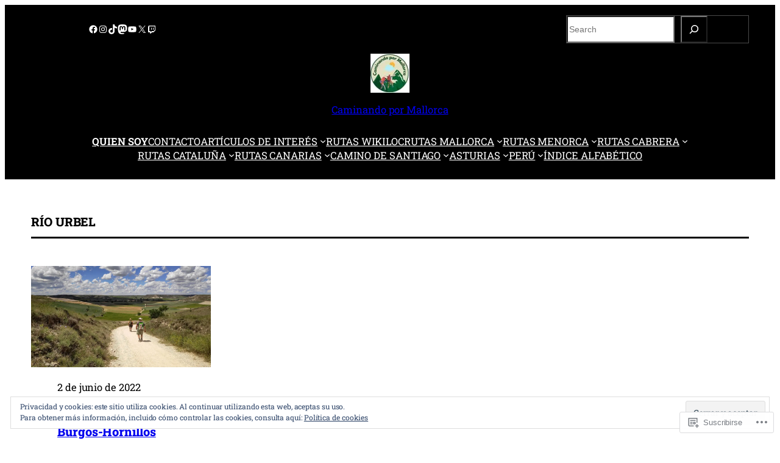

--- FILE ---
content_type: text/html; charset=UTF-8
request_url: https://caminandopormallorca.es/tag/rio-urbel/
body_size: 62054
content:
<!DOCTYPE html>
<html lang="es">
<head>
	<meta charset="UTF-8" />
	<meta name="viewport" content="width=device-width, initial-scale=1" />
<meta name='robots' content='max-image-preview:large' />

<!-- Async WordPress.com Remote Login -->
<script id="wpcom_remote_login_js">
var wpcom_remote_login_extra_auth = '';
function wpcom_remote_login_remove_dom_node_id( element_id ) {
	var dom_node = document.getElementById( element_id );
	if ( dom_node ) { dom_node.parentNode.removeChild( dom_node ); }
}
function wpcom_remote_login_remove_dom_node_classes( class_name ) {
	var dom_nodes = document.querySelectorAll( '.' + class_name );
	for ( var i = 0; i < dom_nodes.length; i++ ) {
		dom_nodes[ i ].parentNode.removeChild( dom_nodes[ i ] );
	}
}
function wpcom_remote_login_final_cleanup() {
	wpcom_remote_login_remove_dom_node_classes( "wpcom_remote_login_msg" );
	wpcom_remote_login_remove_dom_node_id( "wpcom_remote_login_key" );
	wpcom_remote_login_remove_dom_node_id( "wpcom_remote_login_validate" );
	wpcom_remote_login_remove_dom_node_id( "wpcom_remote_login_js" );
	wpcom_remote_login_remove_dom_node_id( "wpcom_request_access_iframe" );
	wpcom_remote_login_remove_dom_node_id( "wpcom_request_access_styles" );
}

// Watch for messages back from the remote login
window.addEventListener( "message", function( e ) {
	if ( e.origin === "https://r-login.wordpress.com" ) {
		var data = {};
		try {
			data = JSON.parse( e.data );
		} catch( e ) {
			wpcom_remote_login_final_cleanup();
			return;
		}

		if ( data.msg === 'LOGIN' ) {
			// Clean up the login check iframe
			wpcom_remote_login_remove_dom_node_id( "wpcom_remote_login_key" );

			var id_regex = new RegExp( /^[0-9]+$/ );
			var token_regex = new RegExp( /^.*|.*|.*$/ );
			if (
				token_regex.test( data.token )
				&& id_regex.test( data.wpcomid )
			) {
				// We have everything we need to ask for a login
				var script = document.createElement( "script" );
				script.setAttribute( "id", "wpcom_remote_login_validate" );
				script.src = '/remote-login.php?wpcom_remote_login=validate'
					+ '&wpcomid=' + data.wpcomid
					+ '&token=' + encodeURIComponent( data.token )
					+ '&host=' + window.location.protocol
					+ '//' + window.location.hostname
					+ '&postid=6978'
					+ '&is_singular=';
				document.body.appendChild( script );
			}

			return;
		}

		// Safari ITP, not logged in, so redirect
		if ( data.msg === 'LOGIN-REDIRECT' ) {
			window.location = 'https://wordpress.com/log-in?redirect_to=' + window.location.href;
			return;
		}

		// Safari ITP, storage access failed, remove the request
		if ( data.msg === 'LOGIN-REMOVE' ) {
			var css_zap = 'html { -webkit-transition: margin-top 1s; transition: margin-top 1s; } /* 9001 */ html { margin-top: 0 !important; } * html body { margin-top: 0 !important; } @media screen and ( max-width: 782px ) { html { margin-top: 0 !important; } * html body { margin-top: 0 !important; } }';
			var style_zap = document.createElement( 'style' );
			style_zap.type = 'text/css';
			style_zap.appendChild( document.createTextNode( css_zap ) );
			document.body.appendChild( style_zap );

			var e = document.getElementById( 'wpcom_request_access_iframe' );
			e.parentNode.removeChild( e );

			document.cookie = 'wordpress_com_login_access=denied; path=/; max-age=31536000';

			return;
		}

		// Safari ITP
		if ( data.msg === 'REQUEST_ACCESS' ) {
			console.log( 'request access: safari' );

			// Check ITP iframe enable/disable knob
			if ( wpcom_remote_login_extra_auth !== 'safari_itp_iframe' ) {
				return;
			}

			// If we are in a "private window" there is no ITP.
			var private_window = false;
			try {
				var opendb = window.openDatabase( null, null, null, null );
			} catch( e ) {
				private_window = true;
			}

			if ( private_window ) {
				console.log( 'private window' );
				return;
			}

			var iframe = document.createElement( 'iframe' );
			iframe.id = 'wpcom_request_access_iframe';
			iframe.setAttribute( 'scrolling', 'no' );
			iframe.setAttribute( 'sandbox', 'allow-storage-access-by-user-activation allow-scripts allow-same-origin allow-top-navigation-by-user-activation' );
			iframe.src = 'https://r-login.wordpress.com/remote-login.php?wpcom_remote_login=request_access&origin=' + encodeURIComponent( data.origin ) + '&wpcomid=' + encodeURIComponent( data.wpcomid );

			var css = 'html { -webkit-transition: margin-top 1s; transition: margin-top 1s; } /* 9001 */ html { margin-top: 46px !important; } * html body { margin-top: 46px !important; } @media screen and ( max-width: 660px ) { html { margin-top: 71px !important; } * html body { margin-top: 71px !important; } #wpcom_request_access_iframe { display: block; height: 71px !important; } } #wpcom_request_access_iframe { border: 0px; height: 46px; position: fixed; top: 0; left: 0; width: 100%; min-width: 100%; z-index: 99999; background: #23282d; } ';

			var style = document.createElement( 'style' );
			style.type = 'text/css';
			style.id = 'wpcom_request_access_styles';
			style.appendChild( document.createTextNode( css ) );
			document.body.appendChild( style );

			document.body.appendChild( iframe );
		}

		if ( data.msg === 'DONE' ) {
			wpcom_remote_login_final_cleanup();
		}
	}
}, false );

// Inject the remote login iframe after the page has had a chance to load
// more critical resources
window.addEventListener( "DOMContentLoaded", function( e ) {
	var iframe = document.createElement( "iframe" );
	iframe.style.display = "none";
	iframe.setAttribute( "scrolling", "no" );
	iframe.setAttribute( "id", "wpcom_remote_login_key" );
	iframe.src = "https://r-login.wordpress.com/remote-login.php"
		+ "?wpcom_remote_login=key"
		+ "&origin=aHR0cHM6Ly9jYW1pbmFuZG9wb3JtYWxsb3JjYS5lcw%3D%3D"
		+ "&wpcomid=245967962"
		+ "&time=" + Math.floor( Date.now() / 1000 );
	document.body.appendChild( iframe );
}, false );
</script>
<title>Río Urbel &#8211; Caminando por Mallorca</title>
<link rel='dns-prefetch' href='//s0.wp.com' />
<link rel='dns-prefetch' href='//af.pubmine.com' />
<link rel="alternate" type="application/rss+xml" title="Caminando por Mallorca &raquo; Feed" href="https://caminandopormallorca.es/feed/" />
<link rel="alternate" type="application/rss+xml" title="Caminando por Mallorca &raquo; Feed de los comentarios" href="https://caminandopormallorca.es/comments/feed/" />
<link rel="alternate" type="application/rss+xml" title="Caminando por Mallorca &raquo; Etiqueta Río Urbel del feed" href="https://caminandopormallorca.es/tag/rio-urbel/feed/" />
	<script type="text/javascript">
		/* <![CDATA[ */
		function addLoadEvent(func) {
			var oldonload = window.onload;
			if (typeof window.onload != 'function') {
				window.onload = func;
			} else {
				window.onload = function () {
					oldonload();
					func();
				}
			}
		}
		/* ]]> */
	</script>
	<link crossorigin='anonymous' rel='stylesheet' id='all-css-0-1' href='/wp-content/mu-plugins/widgets/eu-cookie-law/templates/style.css?m=1642463000i&cssminify=yes' type='text/css' media='all' />
<style id='wp-block-social-links-inline-css'>
.wp-block-social-links{background:none;box-sizing:border-box;margin-left:0;padding-left:0;padding-right:0;text-indent:0}.wp-block-social-links .wp-social-link a,.wp-block-social-links .wp-social-link a:hover{border-bottom:0;box-shadow:none;text-decoration:none}.wp-block-social-links .wp-social-link svg{height:1em;width:1em}.wp-block-social-links .wp-social-link span:not(.screen-reader-text){font-size:.65em;margin-left:.5em;margin-right:.5em}.wp-block-social-links.has-small-icon-size{font-size:16px}.wp-block-social-links,.wp-block-social-links.has-normal-icon-size{font-size:24px}.wp-block-social-links.has-large-icon-size{font-size:36px}.wp-block-social-links.has-huge-icon-size{font-size:48px}.wp-block-social-links.aligncenter{display:flex;justify-content:center}.wp-block-social-links.alignright{justify-content:flex-end}.wp-block-social-link{border-radius:9999px;display:block}@media not (prefers-reduced-motion){.wp-block-social-link{transition:transform .1s ease}}.wp-block-social-link{height:auto}.wp-block-social-link a{align-items:center;display:flex;line-height:0}.wp-block-social-link:hover{transform:scale(1.1)}.wp-block-social-links .wp-block-social-link.wp-social-link{display:inline-block;margin:0;padding:0}.wp-block-social-links .wp-block-social-link.wp-social-link .wp-block-social-link-anchor,.wp-block-social-links .wp-block-social-link.wp-social-link .wp-block-social-link-anchor svg,.wp-block-social-links .wp-block-social-link.wp-social-link .wp-block-social-link-anchor:active,.wp-block-social-links .wp-block-social-link.wp-social-link .wp-block-social-link-anchor:hover,.wp-block-social-links .wp-block-social-link.wp-social-link .wp-block-social-link-anchor:visited{fill:currentColor;color:currentColor}:where(.wp-block-social-links:not(.is-style-logos-only)) .wp-social-link{background-color:#f0f0f0;color:#444}:where(.wp-block-social-links:not(.is-style-logos-only)) .wp-social-link-amazon{background-color:#f90;color:#fff}:where(.wp-block-social-links:not(.is-style-logos-only)) .wp-social-link-bandcamp{background-color:#1ea0c3;color:#fff}:where(.wp-block-social-links:not(.is-style-logos-only)) .wp-social-link-behance{background-color:#0757fe;color:#fff}:where(.wp-block-social-links:not(.is-style-logos-only)) .wp-social-link-bluesky{background-color:#0a7aff;color:#fff}:where(.wp-block-social-links:not(.is-style-logos-only)) .wp-social-link-codepen{background-color:#1e1f26;color:#fff}:where(.wp-block-social-links:not(.is-style-logos-only)) .wp-social-link-deviantart{background-color:#02e49b;color:#fff}:where(.wp-block-social-links:not(.is-style-logos-only)) .wp-social-link-discord{background-color:#5865f2;color:#fff}:where(.wp-block-social-links:not(.is-style-logos-only)) .wp-social-link-dribbble{background-color:#e94c89;color:#fff}:where(.wp-block-social-links:not(.is-style-logos-only)) .wp-social-link-dropbox{background-color:#4280ff;color:#fff}:where(.wp-block-social-links:not(.is-style-logos-only)) .wp-social-link-etsy{background-color:#f45800;color:#fff}:where(.wp-block-social-links:not(.is-style-logos-only)) .wp-social-link-facebook{background-color:#0866ff;color:#fff}:where(.wp-block-social-links:not(.is-style-logos-only)) .wp-social-link-fivehundredpx{background-color:#000;color:#fff}:where(.wp-block-social-links:not(.is-style-logos-only)) .wp-social-link-flickr{background-color:#0461dd;color:#fff}:where(.wp-block-social-links:not(.is-style-logos-only)) .wp-social-link-foursquare{background-color:#e65678;color:#fff}:where(.wp-block-social-links:not(.is-style-logos-only)) .wp-social-link-github{background-color:#24292d;color:#fff}:where(.wp-block-social-links:not(.is-style-logos-only)) .wp-social-link-goodreads{background-color:#eceadd;color:#382110}:where(.wp-block-social-links:not(.is-style-logos-only)) .wp-social-link-google{background-color:#ea4434;color:#fff}:where(.wp-block-social-links:not(.is-style-logos-only)) .wp-social-link-gravatar{background-color:#1d4fc4;color:#fff}:where(.wp-block-social-links:not(.is-style-logos-only)) .wp-social-link-instagram{background-color:#f00075;color:#fff}:where(.wp-block-social-links:not(.is-style-logos-only)) .wp-social-link-lastfm{background-color:#e21b24;color:#fff}:where(.wp-block-social-links:not(.is-style-logos-only)) .wp-social-link-linkedin{background-color:#0d66c2;color:#fff}:where(.wp-block-social-links:not(.is-style-logos-only)) .wp-social-link-mastodon{background-color:#3288d4;color:#fff}:where(.wp-block-social-links:not(.is-style-logos-only)) .wp-social-link-medium{background-color:#000;color:#fff}:where(.wp-block-social-links:not(.is-style-logos-only)) .wp-social-link-meetup{background-color:#f6405f;color:#fff}:where(.wp-block-social-links:not(.is-style-logos-only)) .wp-social-link-patreon{background-color:#000;color:#fff}:where(.wp-block-social-links:not(.is-style-logos-only)) .wp-social-link-pinterest{background-color:#e60122;color:#fff}:where(.wp-block-social-links:not(.is-style-logos-only)) .wp-social-link-pocket{background-color:#ef4155;color:#fff}:where(.wp-block-social-links:not(.is-style-logos-only)) .wp-social-link-reddit{background-color:#ff4500;color:#fff}:where(.wp-block-social-links:not(.is-style-logos-only)) .wp-social-link-skype{background-color:#0478d7;color:#fff}:where(.wp-block-social-links:not(.is-style-logos-only)) .wp-social-link-snapchat{stroke:#000;background-color:#fefc00;color:#fff}:where(.wp-block-social-links:not(.is-style-logos-only)) .wp-social-link-soundcloud{background-color:#ff5600;color:#fff}:where(.wp-block-social-links:not(.is-style-logos-only)) .wp-social-link-spotify{background-color:#1bd760;color:#fff}:where(.wp-block-social-links:not(.is-style-logos-only)) .wp-social-link-telegram{background-color:#2aabee;color:#fff}:where(.wp-block-social-links:not(.is-style-logos-only)) .wp-social-link-threads{background-color:#000;color:#fff}:where(.wp-block-social-links:not(.is-style-logos-only)) .wp-social-link-tiktok{background-color:#000;color:#fff}:where(.wp-block-social-links:not(.is-style-logos-only)) .wp-social-link-tumblr{background-color:#011835;color:#fff}:where(.wp-block-social-links:not(.is-style-logos-only)) .wp-social-link-twitch{background-color:#6440a4;color:#fff}:where(.wp-block-social-links:not(.is-style-logos-only)) .wp-social-link-twitter{background-color:#1da1f2;color:#fff}:where(.wp-block-social-links:not(.is-style-logos-only)) .wp-social-link-vimeo{background-color:#1eb7ea;color:#fff}:where(.wp-block-social-links:not(.is-style-logos-only)) .wp-social-link-vk{background-color:#4680c2;color:#fff}:where(.wp-block-social-links:not(.is-style-logos-only)) .wp-social-link-wordpress{background-color:#3499cd;color:#fff}:where(.wp-block-social-links:not(.is-style-logos-only)) .wp-social-link-whatsapp{background-color:#25d366;color:#fff}:where(.wp-block-social-links:not(.is-style-logos-only)) .wp-social-link-x{background-color:#000;color:#fff}:where(.wp-block-social-links:not(.is-style-logos-only)) .wp-social-link-yelp{background-color:#d32422;color:#fff}:where(.wp-block-social-links:not(.is-style-logos-only)) .wp-social-link-youtube{background-color:red;color:#fff}:where(.wp-block-social-links.is-style-logos-only) .wp-social-link{background:none}:where(.wp-block-social-links.is-style-logos-only) .wp-social-link svg{height:1.25em;width:1.25em}:where(.wp-block-social-links.is-style-logos-only) .wp-social-link-amazon{color:#f90}:where(.wp-block-social-links.is-style-logos-only) .wp-social-link-bandcamp{color:#1ea0c3}:where(.wp-block-social-links.is-style-logos-only) .wp-social-link-behance{color:#0757fe}:where(.wp-block-social-links.is-style-logos-only) .wp-social-link-bluesky{color:#0a7aff}:where(.wp-block-social-links.is-style-logos-only) .wp-social-link-codepen{color:#1e1f26}:where(.wp-block-social-links.is-style-logos-only) .wp-social-link-deviantart{color:#02e49b}:where(.wp-block-social-links.is-style-logos-only) .wp-social-link-discord{color:#5865f2}:where(.wp-block-social-links.is-style-logos-only) .wp-social-link-dribbble{color:#e94c89}:where(.wp-block-social-links.is-style-logos-only) .wp-social-link-dropbox{color:#4280ff}:where(.wp-block-social-links.is-style-logos-only) .wp-social-link-etsy{color:#f45800}:where(.wp-block-social-links.is-style-logos-only) .wp-social-link-facebook{color:#0866ff}:where(.wp-block-social-links.is-style-logos-only) .wp-social-link-fivehundredpx{color:#000}:where(.wp-block-social-links.is-style-logos-only) .wp-social-link-flickr{color:#0461dd}:where(.wp-block-social-links.is-style-logos-only) .wp-social-link-foursquare{color:#e65678}:where(.wp-block-social-links.is-style-logos-only) .wp-social-link-github{color:#24292d}:where(.wp-block-social-links.is-style-logos-only) .wp-social-link-goodreads{color:#382110}:where(.wp-block-social-links.is-style-logos-only) .wp-social-link-google{color:#ea4434}:where(.wp-block-social-links.is-style-logos-only) .wp-social-link-gravatar{color:#1d4fc4}:where(.wp-block-social-links.is-style-logos-only) .wp-social-link-instagram{color:#f00075}:where(.wp-block-social-links.is-style-logos-only) .wp-social-link-lastfm{color:#e21b24}:where(.wp-block-social-links.is-style-logos-only) .wp-social-link-linkedin{color:#0d66c2}:where(.wp-block-social-links.is-style-logos-only) .wp-social-link-mastodon{color:#3288d4}:where(.wp-block-social-links.is-style-logos-only) .wp-social-link-medium{color:#000}:where(.wp-block-social-links.is-style-logos-only) .wp-social-link-meetup{color:#f6405f}:where(.wp-block-social-links.is-style-logos-only) .wp-social-link-patreon{color:#000}:where(.wp-block-social-links.is-style-logos-only) .wp-social-link-pinterest{color:#e60122}:where(.wp-block-social-links.is-style-logos-only) .wp-social-link-pocket{color:#ef4155}:where(.wp-block-social-links.is-style-logos-only) .wp-social-link-reddit{color:#ff4500}:where(.wp-block-social-links.is-style-logos-only) .wp-social-link-skype{color:#0478d7}:where(.wp-block-social-links.is-style-logos-only) .wp-social-link-snapchat{stroke:#000;color:#fff}:where(.wp-block-social-links.is-style-logos-only) .wp-social-link-soundcloud{color:#ff5600}:where(.wp-block-social-links.is-style-logos-only) .wp-social-link-spotify{color:#1bd760}:where(.wp-block-social-links.is-style-logos-only) .wp-social-link-telegram{color:#2aabee}:where(.wp-block-social-links.is-style-logos-only) .wp-social-link-threads{color:#000}:where(.wp-block-social-links.is-style-logos-only) .wp-social-link-tiktok{color:#000}:where(.wp-block-social-links.is-style-logos-only) .wp-social-link-tumblr{color:#011835}:where(.wp-block-social-links.is-style-logos-only) .wp-social-link-twitch{color:#6440a4}:where(.wp-block-social-links.is-style-logos-only) .wp-social-link-twitter{color:#1da1f2}:where(.wp-block-social-links.is-style-logos-only) .wp-social-link-vimeo{color:#1eb7ea}:where(.wp-block-social-links.is-style-logos-only) .wp-social-link-vk{color:#4680c2}:where(.wp-block-social-links.is-style-logos-only) .wp-social-link-whatsapp{color:#25d366}:where(.wp-block-social-links.is-style-logos-only) .wp-social-link-wordpress{color:#3499cd}:where(.wp-block-social-links.is-style-logos-only) .wp-social-link-x{color:#000}:where(.wp-block-social-links.is-style-logos-only) .wp-social-link-yelp{color:#d32422}:where(.wp-block-social-links.is-style-logos-only) .wp-social-link-youtube{color:red}.wp-block-social-links.is-style-pill-shape .wp-social-link{width:auto}:root :where(.wp-block-social-links .wp-social-link a){padding:.25em}:root :where(.wp-block-social-links.is-style-logos-only .wp-social-link a){padding:0}:root :where(.wp-block-social-links.is-style-pill-shape .wp-social-link a){padding-left:.6666666667em;padding-right:.6666666667em}.wp-block-social-links:not(.has-icon-color):not(.has-icon-background-color) .wp-social-link-snapchat .wp-block-social-link-label{color:#000}
/*# sourceURL=https://s0.wp.com/wp-content/plugins/gutenberg-core/v22.4.0/build/styles/block-library/social-links/style.min.css */
</style>
<style id='wp-block-search-inline-css'>
.wp-block-search__button{margin-left:10px;word-break:normal}.wp-block-search__button.has-icon{line-height:0}.wp-block-search__button svg{fill:currentColor;height:1.25em;min-height:24px;min-width:24px;vertical-align:text-bottom;width:1.25em}:where(.wp-block-search__button){border:1px solid #ccc;padding:6px 10px}.wp-block-search__inside-wrapper{display:flex;flex:auto;flex-wrap:nowrap;max-width:100%}.wp-block-search__label{width:100%}.wp-block-search.wp-block-search__button-only .wp-block-search__button{box-sizing:border-box;display:flex;flex-shrink:0;justify-content:center;margin-left:0;max-width:100%}.wp-block-search.wp-block-search__button-only .wp-block-search__inside-wrapper{min-width:0!important;transition-property:width}.wp-block-search.wp-block-search__button-only .wp-block-search__input{flex-basis:100%;transition-duration:.3s}.wp-block-search.wp-block-search__button-only.wp-block-search__searchfield-hidden,.wp-block-search.wp-block-search__button-only.wp-block-search__searchfield-hidden .wp-block-search__inside-wrapper{overflow:hidden}.wp-block-search.wp-block-search__button-only.wp-block-search__searchfield-hidden .wp-block-search__input{border-left-width:0!important;border-right-width:0!important;flex-basis:0;flex-grow:0;margin:0;min-width:0!important;padding-left:0!important;padding-right:0!important;width:0!important}:where(.wp-block-search__input){appearance:none;border:1px solid #949494;flex-grow:1;font-family:inherit;font-size:inherit;font-style:inherit;font-weight:inherit;letter-spacing:inherit;line-height:inherit;margin-left:0;margin-right:0;min-width:3rem;padding:8px;text-decoration:unset!important;text-transform:inherit}:where(.wp-block-search__button-inside .wp-block-search__inside-wrapper){background-color:#fff;border:1px solid #949494;box-sizing:border-box;padding:4px}:where(.wp-block-search__button-inside .wp-block-search__inside-wrapper) .wp-block-search__input{border:none;border-radius:0;padding:0 4px}:where(.wp-block-search__button-inside .wp-block-search__inside-wrapper) .wp-block-search__input:focus{outline:none}:where(.wp-block-search__button-inside .wp-block-search__inside-wrapper) :where(.wp-block-search__button){padding:4px 8px}.wp-block-search.aligncenter .wp-block-search__inside-wrapper{margin:auto}.wp-block[data-align=right] .wp-block-search.wp-block-search__button-only .wp-block-search__inside-wrapper{float:right}
/*# sourceURL=https://s0.wp.com/wp-content/plugins/gutenberg-core/v22.4.0/build/styles/block-library/search/style.min.css */
</style>
<style id='wp-block-columns-inline-css'>
.wp-block-columns{box-sizing:border-box;display:flex;flex-wrap:wrap!important}@media (min-width:782px){.wp-block-columns{flex-wrap:nowrap!important}}.wp-block-columns{align-items:normal!important}.wp-block-columns.are-vertically-aligned-top{align-items:flex-start}.wp-block-columns.are-vertically-aligned-center{align-items:center}.wp-block-columns.are-vertically-aligned-bottom{align-items:flex-end}@media (max-width:781px){.wp-block-columns:not(.is-not-stacked-on-mobile)>.wp-block-column{flex-basis:100%!important}}@media (min-width:782px){.wp-block-columns:not(.is-not-stacked-on-mobile)>.wp-block-column{flex-basis:0;flex-grow:1}.wp-block-columns:not(.is-not-stacked-on-mobile)>.wp-block-column[style*=flex-basis]{flex-grow:0}}.wp-block-columns.is-not-stacked-on-mobile{flex-wrap:nowrap!important}.wp-block-columns.is-not-stacked-on-mobile>.wp-block-column{flex-basis:0;flex-grow:1}.wp-block-columns.is-not-stacked-on-mobile>.wp-block-column[style*=flex-basis]{flex-grow:0}:where(.wp-block-columns){margin-bottom:1.75em}:where(.wp-block-columns.has-background){padding:1.25em 2.375em}.wp-block-column{flex-grow:1;min-width:0;overflow-wrap:break-word;word-break:break-word}.wp-block-column.is-vertically-aligned-top{align-self:flex-start}.wp-block-column.is-vertically-aligned-center{align-self:center}.wp-block-column.is-vertically-aligned-bottom{align-self:flex-end}.wp-block-column.is-vertically-aligned-stretch{align-self:stretch}.wp-block-column.is-vertically-aligned-bottom,.wp-block-column.is-vertically-aligned-center,.wp-block-column.is-vertically-aligned-top{width:100%}
/*# sourceURL=https://s0.wp.com/wp-content/plugins/gutenberg-core/v22.4.0/build/styles/block-library/columns/style.min.css */
</style>
<style id='wp-block-group-inline-css'>
.wp-block-group{box-sizing:border-box}:where(.wp-block-group.wp-block-group-is-layout-constrained){position:relative}
/*# sourceURL=https://s0.wp.com/wp-content/plugins/gutenberg-core/v22.4.0/build/styles/block-library/group/style.min.css */
</style>
<style id='wp-block-site-logo-inline-css'>
.wp-block-site-logo{box-sizing:border-box;line-height:0}.wp-block-site-logo a{display:inline-block;line-height:0}.wp-block-site-logo.is-default-size img{height:auto;width:120px}.wp-block-site-logo img{height:auto;max-width:100%}.wp-block-site-logo a,.wp-block-site-logo img{border-radius:inherit}.wp-block-site-logo.aligncenter{margin-left:auto;margin-right:auto;text-align:center}:root :where(.wp-block-site-logo.is-style-rounded){border-radius:9999px}
/*# sourceURL=https://s0.wp.com/wp-content/plugins/gutenberg-core/v22.4.0/build/styles/block-library/site-logo/style.min.css */
</style>
<style id='wp-block-site-title-inline-css'>
.wp-block-site-title{box-sizing:border-box}.wp-block-site-title :where(a){color:inherit;font-family:inherit;font-size:inherit;font-style:inherit;font-weight:inherit;letter-spacing:inherit;line-height:inherit;text-decoration:inherit}
/*# sourceURL=https://s0.wp.com/wp-content/plugins/gutenberg-core/v22.4.0/build/styles/block-library/site-title/style.min.css */
</style>
<style id='wp-block-navigation-link-inline-css'>
.wp-block-navigation .wp-block-navigation-item__label{overflow-wrap:break-word}.wp-block-navigation .wp-block-navigation-item__description{display:none}.link-ui-tools{outline:1px solid #f0f0f0;padding:8px}.link-ui-block-inserter{padding-top:8px}.link-ui-block-inserter__back{margin-left:8px;text-transform:uppercase}
/*# sourceURL=https://s0.wp.com/wp-content/plugins/gutenberg-core/v22.4.0/build/styles/block-library/navigation-link/style.min.css */
</style>
<link crossorigin='anonymous' rel='stylesheet' id='all-css-20-1' href='/wp-content/plugins/gutenberg-core/v22.4.0/build/styles/block-library/navigation/style.min.css?m=1768935615i&cssminify=yes' type='text/css' media='all' />
<style id='wp-block-query-title-inline-css'>
.wp-block-query-title{box-sizing:border-box}
/*# sourceURL=https://s0.wp.com/wp-content/plugins/gutenberg-core/v22.4.0/build/styles/block-library/query-title/style.min.css */
</style>
<style id='wp-block-post-featured-image-inline-css'>
.wp-block-post-featured-image{margin-left:0;margin-right:0}.wp-block-post-featured-image a{display:block;height:100%}.wp-block-post-featured-image :where(img){box-sizing:border-box;height:auto;max-width:100%;vertical-align:bottom;width:100%}.wp-block-post-featured-image.alignfull img,.wp-block-post-featured-image.alignwide img{width:100%}.wp-block-post-featured-image .wp-block-post-featured-image__overlay.has-background-dim{background-color:#000;inset:0;position:absolute}.wp-block-post-featured-image{position:relative}.wp-block-post-featured-image .wp-block-post-featured-image__overlay.has-background-gradient{background-color:initial}.wp-block-post-featured-image .wp-block-post-featured-image__overlay.has-background-dim-0{opacity:0}.wp-block-post-featured-image .wp-block-post-featured-image__overlay.has-background-dim-10{opacity:.1}.wp-block-post-featured-image .wp-block-post-featured-image__overlay.has-background-dim-20{opacity:.2}.wp-block-post-featured-image .wp-block-post-featured-image__overlay.has-background-dim-30{opacity:.3}.wp-block-post-featured-image .wp-block-post-featured-image__overlay.has-background-dim-40{opacity:.4}.wp-block-post-featured-image .wp-block-post-featured-image__overlay.has-background-dim-50{opacity:.5}.wp-block-post-featured-image .wp-block-post-featured-image__overlay.has-background-dim-60{opacity:.6}.wp-block-post-featured-image .wp-block-post-featured-image__overlay.has-background-dim-70{opacity:.7}.wp-block-post-featured-image .wp-block-post-featured-image__overlay.has-background-dim-80{opacity:.8}.wp-block-post-featured-image .wp-block-post-featured-image__overlay.has-background-dim-90{opacity:.9}.wp-block-post-featured-image .wp-block-post-featured-image__overlay.has-background-dim-100{opacity:1}.wp-block-post-featured-image:where(.alignleft,.alignright){width:100%}
/*# sourceURL=https://s0.wp.com/wp-content/plugins/gutenberg-core/v22.4.0/build/styles/block-library/post-featured-image/style.min.css */
</style>
<style id='wp-block-post-date-inline-css'>
.wp-block-post-date{box-sizing:border-box}
/*# sourceURL=https://s0.wp.com/wp-content/plugins/gutenberg-core/v22.4.0/build/styles/block-library/post-date/style.min.css */
</style>
<style id='wp-block-post-title-inline-css'>
.wp-block-post-title{box-sizing:border-box;word-break:break-word}.wp-block-post-title :where(a){display:inline-block;font-family:inherit;font-size:inherit;font-style:inherit;font-weight:inherit;letter-spacing:inherit;line-height:inherit;text-decoration:inherit}
/*# sourceURL=https://s0.wp.com/wp-content/plugins/gutenberg-core/v22.4.0/build/styles/block-library/post-title/style.min.css */
</style>
<style id='wp-block-post-author-name-inline-css'>
.wp-block-post-author-name{box-sizing:border-box}
/*# sourceURL=https://s0.wp.com/wp-content/plugins/gutenberg-core/v22.4.0/build/styles/block-library/post-author-name/style.min.css */
</style>
<style id='wp-block-post-template-inline-css'>
.wp-block-post-template{box-sizing:border-box;list-style:none;margin-bottom:0;margin-top:0;max-width:100%;padding:0}.wp-block-post-template.is-flex-container{display:flex;flex-direction:row;flex-wrap:wrap;gap:1.25em}.wp-block-post-template.is-flex-container>li{margin:0;width:100%}@media (min-width:600px){.wp-block-post-template.is-flex-container.is-flex-container.columns-2>li{width:calc(50% - .625em)}.wp-block-post-template.is-flex-container.is-flex-container.columns-3>li{width:calc(33.33333% - .83333em)}.wp-block-post-template.is-flex-container.is-flex-container.columns-4>li{width:calc(25% - .9375em)}.wp-block-post-template.is-flex-container.is-flex-container.columns-5>li{width:calc(20% - 1em)}.wp-block-post-template.is-flex-container.is-flex-container.columns-6>li{width:calc(16.66667% - 1.04167em)}}@media (max-width:600px){.wp-block-post-template-is-layout-grid.wp-block-post-template-is-layout-grid.wp-block-post-template-is-layout-grid.wp-block-post-template-is-layout-grid{grid-template-columns:1fr}}.wp-block-post-template-is-layout-constrained>li>.alignright,.wp-block-post-template-is-layout-flow>li>.alignright{float:right;margin-inline-end:0;margin-inline-start:2em}.wp-block-post-template-is-layout-constrained>li>.alignleft,.wp-block-post-template-is-layout-flow>li>.alignleft{float:left;margin-inline-end:2em;margin-inline-start:0}.wp-block-post-template-is-layout-constrained>li>.aligncenter,.wp-block-post-template-is-layout-flow>li>.aligncenter{margin-inline-end:auto;margin-inline-start:auto}
/*# sourceURL=https://s0.wp.com/wp-content/plugins/gutenberg-core/v22.4.0/build/styles/block-library/post-template/style.min.css */
</style>
<style id='wp-block-paragraph-inline-css'>
.is-small-text{font-size:.875em}.is-regular-text{font-size:1em}.is-large-text{font-size:2.25em}.is-larger-text{font-size:3em}.has-drop-cap:not(:focus):first-letter{float:left;font-size:8.4em;font-style:normal;font-weight:100;line-height:.68;margin:.05em .1em 0 0;text-transform:uppercase}body.rtl .has-drop-cap:not(:focus):first-letter{float:none;margin-left:.1em}p.has-drop-cap.has-background{overflow:hidden}:root :where(p.has-background){padding:1.25em 2.375em}:where(p.has-text-color:not(.has-link-color)) a{color:inherit}p.has-text-align-left[style*="writing-mode:vertical-lr"],p.has-text-align-right[style*="writing-mode:vertical-rl"]{rotate:180deg}
/*# sourceURL=https://s0.wp.com/wp-content/plugins/gutenberg-core/v22.4.0/build/styles/block-library/paragraph/style.min.css */
</style>
<style id='jetpack-block-subscriptions-inline-css'>
.is-style-compact .is-not-subscriber .wp-block-button__link,.is-style-compact .is-not-subscriber .wp-block-jetpack-subscriptions__button{border-end-start-radius:0!important;border-start-start-radius:0!important;margin-inline-start:0!important}.is-style-compact .is-not-subscriber .components-text-control__input,.is-style-compact .is-not-subscriber p#subscribe-email input[type=email]{border-end-end-radius:0!important;border-start-end-radius:0!important}.is-style-compact:not(.wp-block-jetpack-subscriptions__use-newline) .components-text-control__input{border-inline-end-width:0!important}.wp-block-jetpack-subscriptions.wp-block-jetpack-subscriptions__supports-newline .wp-block-jetpack-subscriptions__form-container{display:flex;flex-direction:column}.wp-block-jetpack-subscriptions.wp-block-jetpack-subscriptions__supports-newline:not(.wp-block-jetpack-subscriptions__use-newline) .is-not-subscriber .wp-block-jetpack-subscriptions__form-elements{align-items:flex-start;display:flex}.wp-block-jetpack-subscriptions.wp-block-jetpack-subscriptions__supports-newline:not(.wp-block-jetpack-subscriptions__use-newline) p#subscribe-submit{display:flex;justify-content:center}.wp-block-jetpack-subscriptions.wp-block-jetpack-subscriptions__supports-newline .wp-block-jetpack-subscriptions__form .wp-block-jetpack-subscriptions__button,.wp-block-jetpack-subscriptions.wp-block-jetpack-subscriptions__supports-newline .wp-block-jetpack-subscriptions__form .wp-block-jetpack-subscriptions__textfield .components-text-control__input,.wp-block-jetpack-subscriptions.wp-block-jetpack-subscriptions__supports-newline .wp-block-jetpack-subscriptions__form button,.wp-block-jetpack-subscriptions.wp-block-jetpack-subscriptions__supports-newline .wp-block-jetpack-subscriptions__form input[type=email],.wp-block-jetpack-subscriptions.wp-block-jetpack-subscriptions__supports-newline form .wp-block-jetpack-subscriptions__button,.wp-block-jetpack-subscriptions.wp-block-jetpack-subscriptions__supports-newline form .wp-block-jetpack-subscriptions__textfield .components-text-control__input,.wp-block-jetpack-subscriptions.wp-block-jetpack-subscriptions__supports-newline form button,.wp-block-jetpack-subscriptions.wp-block-jetpack-subscriptions__supports-newline form input[type=email]{box-sizing:border-box;cursor:pointer;line-height:1.3;min-width:auto!important;white-space:nowrap!important}.wp-block-jetpack-subscriptions.wp-block-jetpack-subscriptions__supports-newline .wp-block-jetpack-subscriptions__form input[type=email]::placeholder,.wp-block-jetpack-subscriptions.wp-block-jetpack-subscriptions__supports-newline .wp-block-jetpack-subscriptions__form input[type=email]:disabled,.wp-block-jetpack-subscriptions.wp-block-jetpack-subscriptions__supports-newline form input[type=email]::placeholder,.wp-block-jetpack-subscriptions.wp-block-jetpack-subscriptions__supports-newline form input[type=email]:disabled{color:currentColor;opacity:.5}.wp-block-jetpack-subscriptions.wp-block-jetpack-subscriptions__supports-newline .wp-block-jetpack-subscriptions__form .wp-block-jetpack-subscriptions__button,.wp-block-jetpack-subscriptions.wp-block-jetpack-subscriptions__supports-newline .wp-block-jetpack-subscriptions__form button,.wp-block-jetpack-subscriptions.wp-block-jetpack-subscriptions__supports-newline form .wp-block-jetpack-subscriptions__button,.wp-block-jetpack-subscriptions.wp-block-jetpack-subscriptions__supports-newline form button{border-color:#0000;border-style:solid}.wp-block-jetpack-subscriptions.wp-block-jetpack-subscriptions__supports-newline .wp-block-jetpack-subscriptions__form .wp-block-jetpack-subscriptions__textfield,.wp-block-jetpack-subscriptions.wp-block-jetpack-subscriptions__supports-newline .wp-block-jetpack-subscriptions__form p#subscribe-email,.wp-block-jetpack-subscriptions.wp-block-jetpack-subscriptions__supports-newline form .wp-block-jetpack-subscriptions__textfield,.wp-block-jetpack-subscriptions.wp-block-jetpack-subscriptions__supports-newline form p#subscribe-email{background:#0000;flex-grow:1}.wp-block-jetpack-subscriptions.wp-block-jetpack-subscriptions__supports-newline .wp-block-jetpack-subscriptions__form .wp-block-jetpack-subscriptions__textfield .components-base-control__field,.wp-block-jetpack-subscriptions.wp-block-jetpack-subscriptions__supports-newline .wp-block-jetpack-subscriptions__form .wp-block-jetpack-subscriptions__textfield .components-text-control__input,.wp-block-jetpack-subscriptions.wp-block-jetpack-subscriptions__supports-newline .wp-block-jetpack-subscriptions__form .wp-block-jetpack-subscriptions__textfield input[type=email],.wp-block-jetpack-subscriptions.wp-block-jetpack-subscriptions__supports-newline .wp-block-jetpack-subscriptions__form p#subscribe-email .components-base-control__field,.wp-block-jetpack-subscriptions.wp-block-jetpack-subscriptions__supports-newline .wp-block-jetpack-subscriptions__form p#subscribe-email .components-text-control__input,.wp-block-jetpack-subscriptions.wp-block-jetpack-subscriptions__supports-newline .wp-block-jetpack-subscriptions__form p#subscribe-email input[type=email],.wp-block-jetpack-subscriptions.wp-block-jetpack-subscriptions__supports-newline form .wp-block-jetpack-subscriptions__textfield .components-base-control__field,.wp-block-jetpack-subscriptions.wp-block-jetpack-subscriptions__supports-newline form .wp-block-jetpack-subscriptions__textfield .components-text-control__input,.wp-block-jetpack-subscriptions.wp-block-jetpack-subscriptions__supports-newline form .wp-block-jetpack-subscriptions__textfield input[type=email],.wp-block-jetpack-subscriptions.wp-block-jetpack-subscriptions__supports-newline form p#subscribe-email .components-base-control__field,.wp-block-jetpack-subscriptions.wp-block-jetpack-subscriptions__supports-newline form p#subscribe-email .components-text-control__input,.wp-block-jetpack-subscriptions.wp-block-jetpack-subscriptions__supports-newline form p#subscribe-email input[type=email]{height:auto;margin:0;width:100%}.wp-block-jetpack-subscriptions.wp-block-jetpack-subscriptions__supports-newline .wp-block-jetpack-subscriptions__form p#subscribe-email,.wp-block-jetpack-subscriptions.wp-block-jetpack-subscriptions__supports-newline .wp-block-jetpack-subscriptions__form p#subscribe-submit,.wp-block-jetpack-subscriptions.wp-block-jetpack-subscriptions__supports-newline form p#subscribe-email,.wp-block-jetpack-subscriptions.wp-block-jetpack-subscriptions__supports-newline form p#subscribe-submit{line-height:0;margin:0;padding:0}.wp-block-jetpack-subscriptions.wp-block-jetpack-subscriptions__supports-newline.wp-block-jetpack-subscriptions__show-subs .wp-block-jetpack-subscriptions__subscount{font-size:16px;margin:8px 0;text-align:end}.wp-block-jetpack-subscriptions.wp-block-jetpack-subscriptions__supports-newline.wp-block-jetpack-subscriptions__use-newline .wp-block-jetpack-subscriptions__form-elements{display:block}.wp-block-jetpack-subscriptions.wp-block-jetpack-subscriptions__supports-newline.wp-block-jetpack-subscriptions__use-newline .wp-block-jetpack-subscriptions__button,.wp-block-jetpack-subscriptions.wp-block-jetpack-subscriptions__supports-newline.wp-block-jetpack-subscriptions__use-newline button{display:inline-block;max-width:100%}.wp-block-jetpack-subscriptions.wp-block-jetpack-subscriptions__supports-newline.wp-block-jetpack-subscriptions__use-newline .wp-block-jetpack-subscriptions__subscount{text-align:start}#subscribe-submit.is-link{text-align:center;width:auto!important}#subscribe-submit.is-link a{margin-left:0!important;margin-top:0!important;width:auto!important}@keyframes jetpack-memberships_button__spinner-animation{to{transform:rotate(1turn)}}.jetpack-memberships-spinner{display:none;height:1em;margin:0 0 0 5px;width:1em}.jetpack-memberships-spinner svg{height:100%;margin-bottom:-2px;width:100%}.jetpack-memberships-spinner-rotating{animation:jetpack-memberships_button__spinner-animation .75s linear infinite;transform-origin:center}.is-loading .jetpack-memberships-spinner{display:inline-block}body.jetpack-memberships-modal-open{overflow:hidden}dialog.jetpack-memberships-modal{opacity:1}dialog.jetpack-memberships-modal,dialog.jetpack-memberships-modal iframe{background:#0000;border:0;bottom:0;box-shadow:none;height:100%;left:0;margin:0;padding:0;position:fixed;right:0;top:0;width:100%}dialog.jetpack-memberships-modal::backdrop{background-color:#000;opacity:.7;transition:opacity .2s ease-out}dialog.jetpack-memberships-modal.is-loading,dialog.jetpack-memberships-modal.is-loading::backdrop{opacity:0}
/*# sourceURL=/wp-content/mu-plugins/jetpack-plugin/moon/_inc/blocks/subscriptions/view.css?minify=false */
</style>
<style id='wp-emoji-styles-inline-css'>

	img.wp-smiley, img.emoji {
		display: inline !important;
		border: none !important;
		box-shadow: none !important;
		height: 1em !important;
		width: 1em !important;
		margin: 0 0.07em !important;
		vertical-align: -0.1em !important;
		background: none !important;
		padding: 0 !important;
	}
/*# sourceURL=wp-emoji-styles-inline-css */
</style>
<style id='wp-block-library-inline-css'>
:root{--wp-block-synced-color:#7a00df;--wp-block-synced-color--rgb:122,0,223;--wp-bound-block-color:var(--wp-block-synced-color);--wp-editor-canvas-background:#ddd;--wp-admin-theme-color:#007cba;--wp-admin-theme-color--rgb:0,124,186;--wp-admin-theme-color-darker-10:#006ba1;--wp-admin-theme-color-darker-10--rgb:0,107,160.5;--wp-admin-theme-color-darker-20:#005a87;--wp-admin-theme-color-darker-20--rgb:0,90,135;--wp-admin-border-width-focus:2px}@media (min-resolution:192dpi){:root{--wp-admin-border-width-focus:1.5px}}.wp-element-button{cursor:pointer}:root .has-very-light-gray-background-color{background-color:#eee}:root .has-very-dark-gray-background-color{background-color:#313131}:root .has-very-light-gray-color{color:#eee}:root .has-very-dark-gray-color{color:#313131}:root .has-vivid-green-cyan-to-vivid-cyan-blue-gradient-background{background:linear-gradient(135deg,#00d084,#0693e3)}:root .has-purple-crush-gradient-background{background:linear-gradient(135deg,#34e2e4,#4721fb 50%,#ab1dfe)}:root .has-hazy-dawn-gradient-background{background:linear-gradient(135deg,#faaca8,#dad0ec)}:root .has-subdued-olive-gradient-background{background:linear-gradient(135deg,#fafae1,#67a671)}:root .has-atomic-cream-gradient-background{background:linear-gradient(135deg,#fdd79a,#004a59)}:root .has-nightshade-gradient-background{background:linear-gradient(135deg,#330968,#31cdcf)}:root .has-midnight-gradient-background{background:linear-gradient(135deg,#020381,#2874fc)}:root{--wp--preset--font-size--normal:16px;--wp--preset--font-size--huge:42px}.has-regular-font-size{font-size:1em}.has-larger-font-size{font-size:2.625em}.has-normal-font-size{font-size:var(--wp--preset--font-size--normal)}.has-huge-font-size{font-size:var(--wp--preset--font-size--huge)}:root .has-text-align-center{text-align:center}:root .has-text-align-left{text-align:left}:root .has-text-align-right{text-align:right}.has-fit-text{white-space:nowrap!important}#end-resizable-editor-section{display:none}.aligncenter{clear:both}.items-justified-left{justify-content:flex-start}.items-justified-center{justify-content:center}.items-justified-right{justify-content:flex-end}.items-justified-space-between{justify-content:space-between}.screen-reader-text{word-wrap:normal!important;border:0;clip-path:inset(50%);height:1px;margin:-1px;overflow:hidden;padding:0;position:absolute;width:1px}.screen-reader-text:focus{background-color:#ddd;clip-path:none;color:#444;display:block;font-size:1em;height:auto;left:5px;line-height:normal;padding:15px 23px 14px;text-decoration:none;top:5px;width:auto;z-index:100000}html :where(.has-border-color){border-style:solid}html :where([style*=border-top-color]){border-top-style:solid}html :where([style*=border-right-color]){border-right-style:solid}html :where([style*=border-bottom-color]){border-bottom-style:solid}html :where([style*=border-left-color]){border-left-style:solid}html :where([style*=border-width]){border-style:solid}html :where([style*=border-top-width]){border-top-style:solid}html :where([style*=border-right-width]){border-right-style:solid}html :where([style*=border-bottom-width]){border-bottom-style:solid}html :where([style*=border-left-width]){border-left-style:solid}html :where(img[class*=wp-image-]){height:auto;max-width:100%}:where(figure){margin:0 0 1em}html :where(.is-position-sticky){--wp-admin--admin-bar--position-offset:var(--wp-admin--admin-bar--height,0px)}@media screen and (max-width:600px){html :where(.is-position-sticky){--wp-admin--admin-bar--position-offset:0px}}
.has-text-align-justify {
	text-align:justify;
}
.has-text-align-justify{text-align:justify;}
/*# sourceURL=wp-block-library-inline-css */
</style>
<style id='wp-block-template-skip-link-inline-css'>

		.skip-link.screen-reader-text {
			border: 0;
			clip-path: inset(50%);
			height: 1px;
			margin: -1px;
			overflow: hidden;
			padding: 0;
			position: absolute !important;
			width: 1px;
			word-wrap: normal !important;
		}

		.skip-link.screen-reader-text:focus {
			background-color: #eee;
			clip-path: none;
			color: #444;
			display: block;
			font-size: 1em;
			height: auto;
			left: 5px;
			line-height: normal;
			padding: 15px 23px 14px;
			text-decoration: none;
			top: 5px;
			width: auto;
			z-index: 100000;
		}
/*# sourceURL=wp-block-template-skip-link-inline-css */
</style>
<link crossorigin='anonymous' rel='stylesheet' id='all-css-46-1' href='/_static/??/wp-content/mu-plugins/core-compat/wp-mediaelement.css,/wp-content/mu-plugins/wpcom-bbpress-premium-themes.css?m=1432920480j&cssminify=yes' type='text/css' media='all' />
<style id='global-styles-inline-css'>
:root{--wp--preset--aspect-ratio--square: 1;--wp--preset--aspect-ratio--4-3: 4/3;--wp--preset--aspect-ratio--3-4: 3/4;--wp--preset--aspect-ratio--3-2: 3/2;--wp--preset--aspect-ratio--2-3: 2/3;--wp--preset--aspect-ratio--16-9: 16/9;--wp--preset--aspect-ratio--9-16: 9/16;--wp--preset--color--black: #000000;--wp--preset--color--cyan-bluish-gray: #abb8c3;--wp--preset--color--white: #ffffff;--wp--preset--color--pale-pink: #f78da7;--wp--preset--color--vivid-red: #cf2e2e;--wp--preset--color--luminous-vivid-orange: #ff6900;--wp--preset--color--luminous-vivid-amber: #fcb900;--wp--preset--color--light-green-cyan: #7bdcb5;--wp--preset--color--vivid-green-cyan: #00d084;--wp--preset--color--pale-cyan-blue: #8ed1fc;--wp--preset--color--vivid-cyan-blue: #0693e3;--wp--preset--color--vivid-purple: #9b51e0;--wp--preset--color--base: #ffffff;--wp--preset--color--contrast: #000000;--wp--preset--color--primary: #296DEB;--wp--preset--color--secondary: #2e2e2e;--wp--preset--color--tertiary: #757575;--wp--preset--gradient--vivid-cyan-blue-to-vivid-purple: linear-gradient(135deg,rgb(6,147,227) 0%,rgb(155,81,224) 100%);--wp--preset--gradient--light-green-cyan-to-vivid-green-cyan: linear-gradient(135deg,rgb(122,220,180) 0%,rgb(0,208,130) 100%);--wp--preset--gradient--luminous-vivid-amber-to-luminous-vivid-orange: linear-gradient(135deg,rgb(252,185,0) 0%,rgb(255,105,0) 100%);--wp--preset--gradient--luminous-vivid-orange-to-vivid-red: linear-gradient(135deg,rgb(255,105,0) 0%,rgb(207,46,46) 100%);--wp--preset--gradient--very-light-gray-to-cyan-bluish-gray: linear-gradient(135deg,rgb(238,238,238) 0%,rgb(169,184,195) 100%);--wp--preset--gradient--cool-to-warm-spectrum: linear-gradient(135deg,rgb(74,234,220) 0%,rgb(151,120,209) 20%,rgb(207,42,186) 40%,rgb(238,44,130) 60%,rgb(251,105,98) 80%,rgb(254,248,76) 100%);--wp--preset--gradient--blush-light-purple: linear-gradient(135deg,rgb(255,206,236) 0%,rgb(152,150,240) 100%);--wp--preset--gradient--blush-bordeaux: linear-gradient(135deg,rgb(254,205,165) 0%,rgb(254,45,45) 50%,rgb(107,0,62) 100%);--wp--preset--gradient--luminous-dusk: linear-gradient(135deg,rgb(255,203,112) 0%,rgb(199,81,192) 50%,rgb(65,88,208) 100%);--wp--preset--gradient--pale-ocean: linear-gradient(135deg,rgb(255,245,203) 0%,rgb(182,227,212) 50%,rgb(51,167,181) 100%);--wp--preset--gradient--electric-grass: linear-gradient(135deg,rgb(202,248,128) 0%,rgb(113,206,126) 100%);--wp--preset--gradient--midnight: linear-gradient(135deg,rgb(2,3,129) 0%,rgb(40,116,252) 100%);--wp--preset--font-size--small: clamp(0.868rem, 0.868rem + ((1vw - 0.2rem) * 0.275), 1.042rem);--wp--preset--font-size--medium: clamp(1.042rem, 1.042rem + ((1vw - 0.2rem) * 0.329), 1.25rem);--wp--preset--font-size--large: clamp(1.25rem, 1.25rem + ((1vw - 0.2rem) * 0.395), 1.5rem);--wp--preset--font-size--x-large: clamp(1.5rem, 1.5rem + ((1vw - 0.2rem) * 0.474), 1.8rem);--wp--preset--font-size--x-small: 0.868rem;--wp--preset--font-size--xx-large: clamp(1.8rem, 1.8rem + ((1vw - 0.2rem) * 1.252), 2.592rem);--wp--preset--font-size--xxx-large: clamp(2.592rem, 2.592rem + ((1vw - 0.2rem) * 1.802), 3.732rem);--wp--preset--font-size--xxxx-large: clamp(2.592rem, 2.592rem + ((1vw - 0.2rem) * 2.983), 4.479rem);--wp--preset--font-family--albert-sans: 'Albert Sans', sans-serif;--wp--preset--font-family--alegreya: Alegreya, serif;--wp--preset--font-family--arvo: Arvo, serif;--wp--preset--font-family--bodoni-moda: 'Bodoni Moda', serif;--wp--preset--font-family--bricolage-grotesque: 'Bricolage Grotesque', sans-serif;--wp--preset--font-family--cabin: Cabin, sans-serif;--wp--preset--font-family--chivo: Chivo, sans-serif;--wp--preset--font-family--commissioner: Commissioner, sans-serif;--wp--preset--font-family--cormorant: Cormorant, serif;--wp--preset--font-family--courier-prime: 'Courier Prime', monospace;--wp--preset--font-family--crimson-pro: 'Crimson Pro', serif;--wp--preset--font-family--dm-mono: 'DM Mono', monospace;--wp--preset--font-family--dm-sans: 'DM Sans', sans-serif;--wp--preset--font-family--dm-serif-display: 'DM Serif Display', serif;--wp--preset--font-family--domine: Domine, serif;--wp--preset--font-family--eb-garamond: 'EB Garamond', serif;--wp--preset--font-family--epilogue: Epilogue, sans-serif;--wp--preset--font-family--fahkwang: Fahkwang, sans-serif;--wp--preset--font-family--figtree: Figtree, sans-serif;--wp--preset--font-family--fira-sans: 'Fira Sans', sans-serif;--wp--preset--font-family--fjalla-one: 'Fjalla One', sans-serif;--wp--preset--font-family--fraunces: Fraunces, serif;--wp--preset--font-family--gabarito: Gabarito, system-ui;--wp--preset--font-family--ibm-plex-mono: 'IBM Plex Mono', monospace;--wp--preset--font-family--ibm-plex-sans: 'IBM Plex Sans', sans-serif;--wp--preset--font-family--ibarra-real-nova: 'Ibarra Real Nova', serif;--wp--preset--font-family--instrument-serif: 'Instrument Serif', serif;--wp--preset--font-family--inter: Inter, sans-serif;--wp--preset--font-family--josefin-sans: 'Josefin Sans', sans-serif;--wp--preset--font-family--jost: Jost, sans-serif;--wp--preset--font-family--libre-baskerville: 'Libre Baskerville', serif;--wp--preset--font-family--libre-franklin: 'Libre Franklin', sans-serif;--wp--preset--font-family--literata: Literata, serif;--wp--preset--font-family--lora: Lora, serif;--wp--preset--font-family--merriweather: Merriweather, serif;--wp--preset--font-family--montserrat: Montserrat, sans-serif;--wp--preset--font-family--newsreader: Newsreader, serif;--wp--preset--font-family--noto-sans-mono: 'Noto Sans Mono', sans-serif;--wp--preset--font-family--nunito: Nunito, sans-serif;--wp--preset--font-family--open-sans: 'Open Sans', sans-serif;--wp--preset--font-family--overpass: Overpass, sans-serif;--wp--preset--font-family--pt-serif: 'PT Serif', serif;--wp--preset--font-family--petrona: Petrona, serif;--wp--preset--font-family--piazzolla: Piazzolla, serif;--wp--preset--font-family--playfair-display: 'Playfair Display', serif;--wp--preset--font-family--plus-jakarta-sans: 'Plus Jakarta Sans', sans-serif;--wp--preset--font-family--poppins: Poppins, sans-serif;--wp--preset--font-family--raleway: Raleway, sans-serif;--wp--preset--font-family--roboto: Roboto, sans-serif;--wp--preset--font-family--roboto-slab: 'Roboto Slab', serif;--wp--preset--font-family--rubik: Rubik, sans-serif;--wp--preset--font-family--rufina: Rufina, serif;--wp--preset--font-family--sora: Sora, sans-serif;--wp--preset--font-family--source-sans-3: 'Source Sans 3', sans-serif;--wp--preset--font-family--source-serif-4: 'Source Serif 4', serif;--wp--preset--font-family--space-mono: 'Space Mono', monospace;--wp--preset--font-family--syne: Syne, sans-serif;--wp--preset--font-family--texturina: Texturina, serif;--wp--preset--font-family--urbanist: Urbanist, sans-serif;--wp--preset--font-family--work-sans: 'Work Sans', sans-serif;--wp--preset--font-family--orbitron: Orbitron;--wp--preset--font-family--manrope: Manrope;--wp--preset--spacing--20: 0.25rem;--wp--preset--spacing--30: 0.5rem;--wp--preset--spacing--40: 1rem;--wp--preset--spacing--50: clamp(1.5rem, 2.2408964vw, 2.0rem);--wp--preset--spacing--60: clamp(2.0rem, 3.3613445vw, 3.0rem);--wp--preset--spacing--70: clamp(2.0rem, 4.4817927vw, 4.0rem);--wp--preset--spacing--80: clamp(3.0rem, 6.7226891vw, 6.0rem);--wp--preset--shadow--natural: 6px 6px 9px rgba(0, 0, 0, 0.2);--wp--preset--shadow--deep: 12px 12px 50px rgba(0, 0, 0, 0.4);--wp--preset--shadow--sharp: 6px 6px 0px rgba(0, 0, 0, 0.2);--wp--preset--shadow--outlined: 6px 6px 0px -3px rgb(255, 255, 255), 6px 6px rgb(0, 0, 0);--wp--preset--shadow--crisp: 6px 6px 0px rgb(0, 0, 0);}:root { --wp--style--global--content-size: 650px;--wp--style--global--wide-size: 1332px; }:where(body) { margin: 0; }.wp-site-blocks { padding-top: var(--wp--style--root--padding-top); padding-bottom: var(--wp--style--root--padding-bottom); }.has-global-padding { padding-right: var(--wp--style--root--padding-right); padding-left: var(--wp--style--root--padding-left); }.has-global-padding > .alignfull { margin-right: calc(var(--wp--style--root--padding-right) * -1); margin-left: calc(var(--wp--style--root--padding-left) * -1); }.has-global-padding :where(:not(.alignfull.is-layout-flow) > .has-global-padding:not(.wp-block-block, .alignfull)) { padding-right: 0; padding-left: 0; }.has-global-padding :where(:not(.alignfull.is-layout-flow) > .has-global-padding:not(.wp-block-block, .alignfull)) > .alignfull { margin-left: 0; margin-right: 0; }.wp-site-blocks > .alignleft { float: left; margin-right: 2em; }.wp-site-blocks > .alignright { float: right; margin-left: 2em; }.wp-site-blocks > .aligncenter { justify-content: center; margin-left: auto; margin-right: auto; }:where(.wp-site-blocks) > * { margin-block-start: var(--wp--preset--spacing--50); margin-block-end: 0; }:where(.wp-site-blocks) > :first-child { margin-block-start: 0; }:where(.wp-site-blocks) > :last-child { margin-block-end: 0; }:root { --wp--style--block-gap: var(--wp--preset--spacing--50); }:root :where(.is-layout-flow) > :first-child{margin-block-start: 0;}:root :where(.is-layout-flow) > :last-child{margin-block-end: 0;}:root :where(.is-layout-flow) > *{margin-block-start: var(--wp--preset--spacing--50);margin-block-end: 0;}:root :where(.is-layout-constrained) > :first-child{margin-block-start: 0;}:root :where(.is-layout-constrained) > :last-child{margin-block-end: 0;}:root :where(.is-layout-constrained) > *{margin-block-start: var(--wp--preset--spacing--50);margin-block-end: 0;}:root :where(.is-layout-flex){gap: var(--wp--preset--spacing--50);}:root :where(.is-layout-grid){gap: var(--wp--preset--spacing--50);}.is-layout-flow > .alignleft{float: left;margin-inline-start: 0;margin-inline-end: 2em;}.is-layout-flow > .alignright{float: right;margin-inline-start: 2em;margin-inline-end: 0;}.is-layout-flow > .aligncenter{margin-left: auto !important;margin-right: auto !important;}.is-layout-constrained > .alignleft{float: left;margin-inline-start: 0;margin-inline-end: 2em;}.is-layout-constrained > .alignright{float: right;margin-inline-start: 2em;margin-inline-end: 0;}.is-layout-constrained > .aligncenter{margin-left: auto !important;margin-right: auto !important;}.is-layout-constrained > :where(:not(.alignleft):not(.alignright):not(.alignfull)){max-width: var(--wp--style--global--content-size);margin-left: auto !important;margin-right: auto !important;}.is-layout-constrained > .alignwide{max-width: var(--wp--style--global--wide-size);}body .is-layout-flex{display: flex;}.is-layout-flex{flex-wrap: wrap;align-items: center;}.is-layout-flex > :is(*, div){margin: 0;}body .is-layout-grid{display: grid;}.is-layout-grid > :is(*, div){margin: 0;}body{background-color: var(--wp--preset--color--base);color: var(--wp--preset--color--contrast);font-family: var(--wp--preset--font-family--roboto-slab);font-size: var(--wp--preset--font-size--small);font-style: normal;font-weight: 400;letter-spacing: -0.005em;line-height: 1.4;--wp--style--root--padding-top: 0;--wp--style--root--padding-right: var(--wp--preset--spacing--60);--wp--style--root--padding-bottom: 0;--wp--style--root--padding-left: var(--wp--preset--spacing--60);}a:where(:not(.wp-element-button)){color: var(--wp--preset--color--primary);text-decoration: none;}:root :where(a:where(:not(.wp-element-button)):hover){color: var(--wp--preset--color--tertiary);}h1, h2, h3, h4, h5, h6{font-style: normal;font-weight: 800;line-height: 1.2;}h1{font-size: var(--wp--preset--font-size--x-large);}h2{font-size: var(--wp--preset--font-size--large);}h3{font-size: var(--wp--preset--font-size--medium);}h4{font-size: var(--wp--preset--font-size--small);}h5{font-size: var(--wp--preset--font-size--x-small);text-transform: uppercase;}h6{font-size: var(--wp--preset--font-size--x-small);}:root :where(.wp-element-button, .wp-block-button__link){background-color: var(--wp--preset--color--contrast);border-radius: 0;border-width: 0;color: var(--wp--preset--color--base);font-family: inherit;font-size: var(--wp--preset--font-size--x-small);font-style: inherit;font-weight: 800;letter-spacing: 0.01em;line-height: 1;padding-top: 1.0625rem;padding-right: 2.125rem;padding-bottom: 1.0625rem;padding-left: 2.125rem;text-decoration: none;text-transform: uppercase;}:root :where(.wp-element-button:hover, .wp-block-button__link:hover){background-color: var(--wp--preset--color--primary);color: var(--wp--preset--color--base);}:root :where(.wp-element-button:focus, .wp-block-button__link:focus){background-color: var(--wp--preset--color--primary);color: var(--wp--preset--color--base);outline-color: var(--wp--preset--color--primary);outline-offset: 2px;outline-style: dotted;outline-width: 1px;}:root :where(.wp-element-button:active, .wp-block-button__link:active){background-color: var(--wp--preset--color--primary);color: var(--wp--preset--color--base);}:root :where(.wp-element-caption, .wp-block-audio figcaption, .wp-block-embed figcaption, .wp-block-gallery figcaption, .wp-block-image figcaption, .wp-block-table figcaption, .wp-block-video figcaption){color: var(--wp--preset--color--contrast);font-size: var(--wp--preset--font-size--x-small);margin-top: var(--wp--preset--spacing--30);margin-bottom: var(--wp--style--block-gap);}.has-black-color{color: var(--wp--preset--color--black) !important;}.has-cyan-bluish-gray-color{color: var(--wp--preset--color--cyan-bluish-gray) !important;}.has-white-color{color: var(--wp--preset--color--white) !important;}.has-pale-pink-color{color: var(--wp--preset--color--pale-pink) !important;}.has-vivid-red-color{color: var(--wp--preset--color--vivid-red) !important;}.has-luminous-vivid-orange-color{color: var(--wp--preset--color--luminous-vivid-orange) !important;}.has-luminous-vivid-amber-color{color: var(--wp--preset--color--luminous-vivid-amber) !important;}.has-light-green-cyan-color{color: var(--wp--preset--color--light-green-cyan) !important;}.has-vivid-green-cyan-color{color: var(--wp--preset--color--vivid-green-cyan) !important;}.has-pale-cyan-blue-color{color: var(--wp--preset--color--pale-cyan-blue) !important;}.has-vivid-cyan-blue-color{color: var(--wp--preset--color--vivid-cyan-blue) !important;}.has-vivid-purple-color{color: var(--wp--preset--color--vivid-purple) !important;}.has-base-color{color: var(--wp--preset--color--base) !important;}.has-contrast-color{color: var(--wp--preset--color--contrast) !important;}.has-primary-color{color: var(--wp--preset--color--primary) !important;}.has-secondary-color{color: var(--wp--preset--color--secondary) !important;}.has-tertiary-color{color: var(--wp--preset--color--tertiary) !important;}.has-black-background-color{background-color: var(--wp--preset--color--black) !important;}.has-cyan-bluish-gray-background-color{background-color: var(--wp--preset--color--cyan-bluish-gray) !important;}.has-white-background-color{background-color: var(--wp--preset--color--white) !important;}.has-pale-pink-background-color{background-color: var(--wp--preset--color--pale-pink) !important;}.has-vivid-red-background-color{background-color: var(--wp--preset--color--vivid-red) !important;}.has-luminous-vivid-orange-background-color{background-color: var(--wp--preset--color--luminous-vivid-orange) !important;}.has-luminous-vivid-amber-background-color{background-color: var(--wp--preset--color--luminous-vivid-amber) !important;}.has-light-green-cyan-background-color{background-color: var(--wp--preset--color--light-green-cyan) !important;}.has-vivid-green-cyan-background-color{background-color: var(--wp--preset--color--vivid-green-cyan) !important;}.has-pale-cyan-blue-background-color{background-color: var(--wp--preset--color--pale-cyan-blue) !important;}.has-vivid-cyan-blue-background-color{background-color: var(--wp--preset--color--vivid-cyan-blue) !important;}.has-vivid-purple-background-color{background-color: var(--wp--preset--color--vivid-purple) !important;}.has-base-background-color{background-color: var(--wp--preset--color--base) !important;}.has-contrast-background-color{background-color: var(--wp--preset--color--contrast) !important;}.has-primary-background-color{background-color: var(--wp--preset--color--primary) !important;}.has-secondary-background-color{background-color: var(--wp--preset--color--secondary) !important;}.has-tertiary-background-color{background-color: var(--wp--preset--color--tertiary) !important;}.has-black-border-color{border-color: var(--wp--preset--color--black) !important;}.has-cyan-bluish-gray-border-color{border-color: var(--wp--preset--color--cyan-bluish-gray) !important;}.has-white-border-color{border-color: var(--wp--preset--color--white) !important;}.has-pale-pink-border-color{border-color: var(--wp--preset--color--pale-pink) !important;}.has-vivid-red-border-color{border-color: var(--wp--preset--color--vivid-red) !important;}.has-luminous-vivid-orange-border-color{border-color: var(--wp--preset--color--luminous-vivid-orange) !important;}.has-luminous-vivid-amber-border-color{border-color: var(--wp--preset--color--luminous-vivid-amber) !important;}.has-light-green-cyan-border-color{border-color: var(--wp--preset--color--light-green-cyan) !important;}.has-vivid-green-cyan-border-color{border-color: var(--wp--preset--color--vivid-green-cyan) !important;}.has-pale-cyan-blue-border-color{border-color: var(--wp--preset--color--pale-cyan-blue) !important;}.has-vivid-cyan-blue-border-color{border-color: var(--wp--preset--color--vivid-cyan-blue) !important;}.has-vivid-purple-border-color{border-color: var(--wp--preset--color--vivid-purple) !important;}.has-base-border-color{border-color: var(--wp--preset--color--base) !important;}.has-contrast-border-color{border-color: var(--wp--preset--color--contrast) !important;}.has-primary-border-color{border-color: var(--wp--preset--color--primary) !important;}.has-secondary-border-color{border-color: var(--wp--preset--color--secondary) !important;}.has-tertiary-border-color{border-color: var(--wp--preset--color--tertiary) !important;}.has-vivid-cyan-blue-to-vivid-purple-gradient-background{background: var(--wp--preset--gradient--vivid-cyan-blue-to-vivid-purple) !important;}.has-light-green-cyan-to-vivid-green-cyan-gradient-background{background: var(--wp--preset--gradient--light-green-cyan-to-vivid-green-cyan) !important;}.has-luminous-vivid-amber-to-luminous-vivid-orange-gradient-background{background: var(--wp--preset--gradient--luminous-vivid-amber-to-luminous-vivid-orange) !important;}.has-luminous-vivid-orange-to-vivid-red-gradient-background{background: var(--wp--preset--gradient--luminous-vivid-orange-to-vivid-red) !important;}.has-very-light-gray-to-cyan-bluish-gray-gradient-background{background: var(--wp--preset--gradient--very-light-gray-to-cyan-bluish-gray) !important;}.has-cool-to-warm-spectrum-gradient-background{background: var(--wp--preset--gradient--cool-to-warm-spectrum) !important;}.has-blush-light-purple-gradient-background{background: var(--wp--preset--gradient--blush-light-purple) !important;}.has-blush-bordeaux-gradient-background{background: var(--wp--preset--gradient--blush-bordeaux) !important;}.has-luminous-dusk-gradient-background{background: var(--wp--preset--gradient--luminous-dusk) !important;}.has-pale-ocean-gradient-background{background: var(--wp--preset--gradient--pale-ocean) !important;}.has-electric-grass-gradient-background{background: var(--wp--preset--gradient--electric-grass) !important;}.has-midnight-gradient-background{background: var(--wp--preset--gradient--midnight) !important;}.has-small-font-size{font-size: var(--wp--preset--font-size--small) !important;}.has-medium-font-size{font-size: var(--wp--preset--font-size--medium) !important;}.has-large-font-size{font-size: var(--wp--preset--font-size--large) !important;}.has-x-large-font-size{font-size: var(--wp--preset--font-size--x-large) !important;}.has-x-small-font-size{font-size: var(--wp--preset--font-size--x-small) !important;}.has-xx-large-font-size{font-size: var(--wp--preset--font-size--xx-large) !important;}.has-xxx-large-font-size{font-size: var(--wp--preset--font-size--xxx-large) !important;}.has-xxxx-large-font-size{font-size: var(--wp--preset--font-size--xxxx-large) !important;}.has-albert-sans-font-family{font-family: var(--wp--preset--font-family--albert-sans) !important;}.has-alegreya-font-family{font-family: var(--wp--preset--font-family--alegreya) !important;}.has-arvo-font-family{font-family: var(--wp--preset--font-family--arvo) !important;}.has-bodoni-moda-font-family{font-family: var(--wp--preset--font-family--bodoni-moda) !important;}.has-bricolage-grotesque-font-family{font-family: var(--wp--preset--font-family--bricolage-grotesque) !important;}.has-cabin-font-family{font-family: var(--wp--preset--font-family--cabin) !important;}.has-chivo-font-family{font-family: var(--wp--preset--font-family--chivo) !important;}.has-commissioner-font-family{font-family: var(--wp--preset--font-family--commissioner) !important;}.has-cormorant-font-family{font-family: var(--wp--preset--font-family--cormorant) !important;}.has-courier-prime-font-family{font-family: var(--wp--preset--font-family--courier-prime) !important;}.has-crimson-pro-font-family{font-family: var(--wp--preset--font-family--crimson-pro) !important;}.has-dm-mono-font-family{font-family: var(--wp--preset--font-family--dm-mono) !important;}.has-dm-sans-font-family{font-family: var(--wp--preset--font-family--dm-sans) !important;}.has-dm-serif-display-font-family{font-family: var(--wp--preset--font-family--dm-serif-display) !important;}.has-domine-font-family{font-family: var(--wp--preset--font-family--domine) !important;}.has-eb-garamond-font-family{font-family: var(--wp--preset--font-family--eb-garamond) !important;}.has-epilogue-font-family{font-family: var(--wp--preset--font-family--epilogue) !important;}.has-fahkwang-font-family{font-family: var(--wp--preset--font-family--fahkwang) !important;}.has-figtree-font-family{font-family: var(--wp--preset--font-family--figtree) !important;}.has-fira-sans-font-family{font-family: var(--wp--preset--font-family--fira-sans) !important;}.has-fjalla-one-font-family{font-family: var(--wp--preset--font-family--fjalla-one) !important;}.has-fraunces-font-family{font-family: var(--wp--preset--font-family--fraunces) !important;}.has-gabarito-font-family{font-family: var(--wp--preset--font-family--gabarito) !important;}.has-ibm-plex-mono-font-family{font-family: var(--wp--preset--font-family--ibm-plex-mono) !important;}.has-ibm-plex-sans-font-family{font-family: var(--wp--preset--font-family--ibm-plex-sans) !important;}.has-ibarra-real-nova-font-family{font-family: var(--wp--preset--font-family--ibarra-real-nova) !important;}.has-instrument-serif-font-family{font-family: var(--wp--preset--font-family--instrument-serif) !important;}.has-inter-font-family{font-family: var(--wp--preset--font-family--inter) !important;}.has-josefin-sans-font-family{font-family: var(--wp--preset--font-family--josefin-sans) !important;}.has-jost-font-family{font-family: var(--wp--preset--font-family--jost) !important;}.has-libre-baskerville-font-family{font-family: var(--wp--preset--font-family--libre-baskerville) !important;}.has-libre-franklin-font-family{font-family: var(--wp--preset--font-family--libre-franklin) !important;}.has-literata-font-family{font-family: var(--wp--preset--font-family--literata) !important;}.has-lora-font-family{font-family: var(--wp--preset--font-family--lora) !important;}.has-merriweather-font-family{font-family: var(--wp--preset--font-family--merriweather) !important;}.has-montserrat-font-family{font-family: var(--wp--preset--font-family--montserrat) !important;}.has-newsreader-font-family{font-family: var(--wp--preset--font-family--newsreader) !important;}.has-noto-sans-mono-font-family{font-family: var(--wp--preset--font-family--noto-sans-mono) !important;}.has-nunito-font-family{font-family: var(--wp--preset--font-family--nunito) !important;}.has-open-sans-font-family{font-family: var(--wp--preset--font-family--open-sans) !important;}.has-overpass-font-family{font-family: var(--wp--preset--font-family--overpass) !important;}.has-pt-serif-font-family{font-family: var(--wp--preset--font-family--pt-serif) !important;}.has-petrona-font-family{font-family: var(--wp--preset--font-family--petrona) !important;}.has-piazzolla-font-family{font-family: var(--wp--preset--font-family--piazzolla) !important;}.has-playfair-display-font-family{font-family: var(--wp--preset--font-family--playfair-display) !important;}.has-plus-jakarta-sans-font-family{font-family: var(--wp--preset--font-family--plus-jakarta-sans) !important;}.has-poppins-font-family{font-family: var(--wp--preset--font-family--poppins) !important;}.has-raleway-font-family{font-family: var(--wp--preset--font-family--raleway) !important;}.has-roboto-font-family{font-family: var(--wp--preset--font-family--roboto) !important;}.has-roboto-slab-font-family{font-family: var(--wp--preset--font-family--roboto-slab) !important;}.has-rubik-font-family{font-family: var(--wp--preset--font-family--rubik) !important;}.has-rufina-font-family{font-family: var(--wp--preset--font-family--rufina) !important;}.has-sora-font-family{font-family: var(--wp--preset--font-family--sora) !important;}.has-source-sans-3-font-family{font-family: var(--wp--preset--font-family--source-sans-3) !important;}.has-source-serif-4-font-family{font-family: var(--wp--preset--font-family--source-serif-4) !important;}.has-space-mono-font-family{font-family: var(--wp--preset--font-family--space-mono) !important;}.has-syne-font-family{font-family: var(--wp--preset--font-family--syne) !important;}.has-texturina-font-family{font-family: var(--wp--preset--font-family--texturina) !important;}.has-urbanist-font-family{font-family: var(--wp--preset--font-family--urbanist) !important;}.has-work-sans-font-family{font-family: var(--wp--preset--font-family--work-sans) !important;}.has-orbitron-font-family{font-family: var(--wp--preset--font-family--orbitron) !important;}.has-manrope-font-family{font-family: var(--wp--preset--font-family--manrope) !important;}.mini-search button {padding:0.5rem;}
:root :where(.wp-block-columns){margin-bottom: 0;}
:root :where(.wp-block-navigation){font-size: var(--wp--preset--font-size--small);}:root :where(.wp-block-navigation.wp-block-navigation:not(.has-background) .wp-block-navigation__submenu-container ){border-color: var(--wp--preset--color--contrast);}
:root :where(p){line-height: calc(1em + 0.75rem);}
:root :where(.wp-block-post-author-name){color: var(--wp--preset--color--tertiary);font-size: var(--wp--preset--font-size--x-small);}
:root :where(.wp-block-post-author-name a:where(:not(.wp-element-button))){color: var(--wp--preset--color--tertiary);text-decoration: none;}
:root :where(.wp-block-post-author-name a:where(:not(.wp-element-button)):hover){color: var(--wp--preset--color--primary);}
:root :where(.wp-block-post-date){font-size: var(--wp--preset--font-size--x-small);}
:root :where(.wp-block-post-date a:where(:not(.wp-element-button))){color: var(--wp--preset--color--contrast);}
:root :where(.wp-block-post-date a:where(:not(.wp-element-button)):hover){color: var(--wp--preset--color--primary);}
:root :where(.wp-block-post-title){color: var(--wp--preset--color--contrast);font-size: var(--wp--preset--font-size--x-large);font-style: normal;}
:root :where(.wp-block-post-title a:where(:not(.wp-element-button))){color: var(--wp--preset--color--contrast);}
:root :where(.wp-block-post-title a:where(:not(.wp-element-button)):hover){color: var(--wp--preset--color--primary);}
:root :where(.wp-block-query-title){font-size: var(--wp--preset--font-size--medium);}
:root :where(.wp-block-search){border-radius: 0;}:root :where(.wp-block-search .wp-block-search__label, .wp-block-search .wp-block-search__input, .wp-block-search .wp-block-search__button){font-size: var(--wp--preset--font-size--x-small);line-height: 1;}
:root :where(.wp-block-search .wp-element-button,.wp-block-search  .wp-block-button__link){padding-top: 1.0625rem;padding-right: 2.125rem;padding-bottom: 1.0625rem;padding-left: 2.125rem;}
:root :where(.wp-block-site-title){font-family: var(--wp--preset--font-family--orbitron);font-size: var(--wp--preset--font-size--xxxx-large);font-style: normal;font-weight: 700;line-height: 0.85;text-transform: uppercase;}
:root :where(.wp-block-site-title a:where(:not(.wp-element-button))){color: var(--wp--preset--color--base);}
:root :where(.wp-block-site-title a:where(:not(.wp-element-button)):hover){color: var(--wp--preset--color--base);}
:root :where(.wp-block-social-links-is-layout-flow) > :first-child{margin-block-start: 0;}:root :where(.wp-block-social-links-is-layout-flow) > :last-child{margin-block-end: 0;}:root :where(.wp-block-social-links-is-layout-flow) > *{margin-block-start: var(--wp--preset--spacing--40);margin-block-end: 0;}:root :where(.wp-block-social-links-is-layout-constrained) > :first-child{margin-block-start: 0;}:root :where(.wp-block-social-links-is-layout-constrained) > :last-child{margin-block-end: 0;}:root :where(.wp-block-social-links-is-layout-constrained) > *{margin-block-start: var(--wp--preset--spacing--40);margin-block-end: 0;}:root :where(.wp-block-social-links-is-layout-flex){gap: var(--wp--preset--spacing--40);}:root :where(.wp-block-social-links-is-layout-grid){gap: var(--wp--preset--spacing--40);}
/*# sourceURL=global-styles-inline-css */
</style>
<style id='core-block-supports-inline-css'>
.wp-elements-457e7751d1d46bb811066cfafbc39429 a:where(:not(.wp-element-button)){color:var(--wp--preset--color--base);}.wp-container-core-social-links-is-layout-a89b3969{justify-content:center;}.wp-container-core-columns-is-layout-87beb0d0{flex-wrap:nowrap;gap:var(--wp--preset--spacing--30) var(--wp--preset--spacing--30);}.wp-elements-26b5cd133e5fe29b9a4f9f84d0a93b3f a:where(:not(.wp-element-button)){color:var(--wp--preset--color--base);}.wp-elements-26b5cd133e5fe29b9a4f9f84d0a93b3f a:where(:not(.wp-element-button)):hover{color:var(--wp--preset--color--base);}.wp-container-core-navigation-is-layout-c0ab1e9f{justify-content:center;}.wp-container-core-group-is-layout-ad4150a3 > *{margin-block-start:0;margin-block-end:0;}.wp-container-core-group-is-layout-ad4150a3 > * + *{margin-block-start:var(--wp--preset--spacing--40);margin-block-end:0;}.wp-elements-7eee39eb0069ee89384375ce33f0bd9c a:where(:not(.wp-element-button)):hover{color:var(--wp--preset--color--primary);}.wp-container-core-group-is-layout-7bc66994 > *{margin-block-start:0;margin-block-end:0;}.wp-container-core-group-is-layout-7bc66994 > * + *{margin-block-start:0.25rem;margin-block-end:0;}.wp-container-core-post-template-is-layout-e7fd85f5{grid-template-columns:repeat(4, minmax(0, 1fr));}.wp-elements-50dfe4692f8c6c856b6fec243ae5ad9a a:where(:not(.wp-element-button)){color:var(--wp--preset--color--base);}.wp-elements-50dfe4692f8c6c856b6fec243ae5ad9a a:where(:not(.wp-element-button)):hover{color:var(--wp--preset--color--primary);}.wp-container-core-social-links-is-layout-b30bd9b3{justify-content:center;}.wp-container-core-navigation-is-layout-a89b3969{justify-content:center;}
/*# sourceURL=core-block-supports-inline-css */
</style>
<link crossorigin='anonymous' rel='stylesheet' id='all-css-50-1' href='/_static/??-eJx9i0EOgzAMwD60Lowh0A7T3gJVKEVpUzWpEL9fucGFmy3ZsCVjOSpGBV0woEAqE0jySCC6Ez6tyANOWSgmUXE+CmSciF1FB7U66d3kkA2xHdVzvIiZafT5WH/h+xrebd/2zadb///XPFs=&cssminify=yes' type='text/css' media='all' />
<style id='jetpack-global-styles-frontend-style-inline-css'>
:root { --font-headings: unset; --font-base: unset; --font-headings-default: -apple-system,BlinkMacSystemFont,"Segoe UI",Roboto,Oxygen-Sans,Ubuntu,Cantarell,"Helvetica Neue",sans-serif; --font-base-default: -apple-system,BlinkMacSystemFont,"Segoe UI",Roboto,Oxygen-Sans,Ubuntu,Cantarell,"Helvetica Neue",sans-serif;}
/*# sourceURL=jetpack-global-styles-frontend-style-inline-css */
</style>
<link crossorigin='anonymous' rel='stylesheet' id='all-css-52-1' href='/wp-content/themes/h4/global.css?m=1420737423i&cssminify=yes' type='text/css' media='all' />
<script id="wpcom-actionbar-placeholder-js-extra">
var actionbardata = {"siteID":"245967962","postID":"0","siteURL":"https://caminandopormallorca.es","xhrURL":"https://caminandopormallorca.es/wp-admin/admin-ajax.php","nonce":"599d797d32","isLoggedIn":"","statusMessage":"","subsEmailDefault":"instantly","proxyScriptUrl":"https://s0.wp.com/wp-content/js/wpcom-proxy-request.js?m=1513050504i&amp;ver=20211021","i18n":{"followedText":"Las nuevas entradas de este sitio aparecer\u00e1n ahora en tu \u003Ca href=\"https://wordpress.com/reader\"\u003ELector\u003C/a\u003E","foldBar":"Contraer esta barra","unfoldBar":"Expandir esta barra","shortLinkCopied":"El enlace corto se ha copiado al portapapeles."}};
//# sourceURL=wpcom-actionbar-placeholder-js-extra
</script>
<script id="jetpack-blocks-assets-base-url-js-before">
var Jetpack_Block_Assets_Base_Url="https://s0.wp.com/wp-content/mu-plugins/jetpack-plugin/moon/_inc/blocks/";
//# sourceURL=jetpack-blocks-assets-base-url-js-before
</script>
<script id="jetpack-mu-wpcom-settings-js-before">
var JETPACK_MU_WPCOM_SETTINGS = {"assetsUrl":"https://s0.wp.com/wp-content/mu-plugins/jetpack-mu-wpcom-plugin/moon/jetpack_vendor/automattic/jetpack-mu-wpcom/src/build/"};
//# sourceURL=jetpack-mu-wpcom-settings-js-before
</script>
<script crossorigin='anonymous' type='text/javascript'  src='/_static/??/wp-content/js/rlt-proxy.js,/wp-content/blog-plugins/wordads-classes/js/cmp/v2/cmp-non-gdpr.js?m=1720530689j'></script>
<script id="rlt-proxy-js-after">
	rltInitialize( {"token":null,"iframeOrigins":["https:\/\/widgets.wp.com"]} );
//# sourceURL=rlt-proxy-js-after
</script>
<link rel="EditURI" type="application/rsd+xml" title="RSD" href="https://caminandopormallorcaes3.wordpress.com/xmlrpc.php?rsd" />
<meta name="generator" content="WordPress.com" />

<!-- Jetpack Open Graph Tags -->
<meta property="og:type" content="website" />
<meta property="og:title" content="Río Urbel &#8211; Caminando por Mallorca" />
<meta property="og:url" content="https://caminandopormallorca.es/tag/rio-urbel/" />
<meta property="og:site_name" content="Caminando por Mallorca" />
<meta property="og:image" content="https://caminandopormallorca.es/wp-content/uploads/2025/06/cropped-img-20250628-wa0071.jpg?w=200" />
<meta property="og:image:width" content="200" />
<meta property="og:image:height" content="200" />
<meta property="og:image:alt" content="" />
<meta property="og:locale" content="es_ES" />

<!-- End Jetpack Open Graph Tags -->
<link rel="search" type="application/opensearchdescription+xml" href="https://caminandopormallorca.es/osd.xml" title="Caminando por Mallorca" />
<link rel="search" type="application/opensearchdescription+xml" href="https://s1.wp.com/opensearch.xml" title="WordPress.com" />
<script type="importmap" id="wp-importmap">
{"imports":{"@wordpress/interactivity":"https://s0.wp.com/wp-content/plugins/gutenberg-core/v22.4.0/build/modules/interactivity/index.min.js?m=1768935615i&ver=59e09970078eb30c665d"}}
</script>
<link rel="modulepreload" href="https://s0.wp.com/wp-content/plugins/gutenberg-core/v22.4.0/build/modules/interactivity/index.min.js?m=1768935615i&#038;ver=59e09970078eb30c665d" id="@wordpress/interactivity-js-modulepreload" fetchpriority="low">
<meta name="description" content="Entradas sobre Río Urbel escritas por Juan Gonzalez" />
<script>
var wa_client = {}; wa_client.cmd = []; wa_client.config = { 'blog_id': 245967962, 'blog_language': 'es', 'is_wordads': true, 'hosting_type': 1, 'afp_account_id': 'pub-8268941963894863', 'afp_host_id': 5038568878849053, 'theme': 'pub/spiel', '_': { 'title': 'Anuncio publicitario', 'privacy_settings': 'Ajustes de privacidad' }, 'formats': [ 'belowpost', 'bottom_sticky', 'sidebar_sticky_right', 'sidebar', 'top', 'shortcode', 'gutenberg_rectangle', 'gutenberg_leaderboard', 'gutenberg_mobile_leaderboard', 'gutenberg_skyscraper' ] };
</script>
		<script type="text/javascript">

			window.doNotSellCallback = function() {

				var linkElements = [
					'a[href="https://wordpress.com/?ref=footer_blog"]',
					'a[href="https://wordpress.com/?ref=footer_website"]',
					'a[href="https://wordpress.com/?ref=vertical_footer"]',
					'a[href^="https://wordpress.com/?ref=footer_segment_"]',
				].join(',');

				var dnsLink = document.createElement( 'a' );
				dnsLink.href = 'https://wordpress.com/es/advertising-program-optout/';
				dnsLink.classList.add( 'do-not-sell-link' );
				dnsLink.rel = 'nofollow';
				dnsLink.style.marginLeft = '0.5em';
				dnsLink.textContent = 'No vendas ni compartas mi información personal';

				var creditLinks = document.querySelectorAll( linkElements );

				if ( 0 === creditLinks.length ) {
					return false;
				}

				Array.prototype.forEach.call( creditLinks, function( el ) {
					el.insertAdjacentElement( 'afterend', dnsLink );
				});

				return true;
			};

		</script>
		<style class='wp-fonts-local'>
@font-face{font-family:"Roboto Slab";font-style:normal;font-weight:100;font-display:fallback;src:url('https://fonts.wp.com/s/robotoslab/v34/BngbUXZYTXPIvIBgJJSb6s3BzlRRfKOFbvjojIWWbW5iddG-1A.woff2') format('woff2');}
@font-face{font-family:"Roboto Slab";font-style:normal;font-weight:200;font-display:fallback;src:url('https://fonts.wp.com/s/robotoslab/v34/BngbUXZYTXPIvIBgJJSb6s3BzlRRfKOFbvjoDISWbW5iddG-1A.woff2') format('woff2');}
@font-face{font-family:"Roboto Slab";font-style:normal;font-weight:300;font-display:fallback;src:url('https://fonts.wp.com/s/robotoslab/v34/BngbUXZYTXPIvIBgJJSb6s3BzlRRfKOFbvjo0oSWbW5iddG-1A.woff2') format('woff2');}
@font-face{font-family:"Roboto Slab";font-style:normal;font-weight:400;font-display:fallback;src:url('https://fonts.wp.com/s/robotoslab/v34/BngbUXZYTXPIvIBgJJSb6s3BzlRRfKOFbvjojISWbW5iddG-1A.woff2') format('woff2');}
@font-face{font-family:"Roboto Slab";font-style:normal;font-weight:500;font-display:fallback;src:url('https://fonts.wp.com/s/robotoslab/v34/BngbUXZYTXPIvIBgJJSb6s3BzlRRfKOFbvjovoSWbW5iddG-1A.woff2') format('woff2');}
@font-face{font-family:"Roboto Slab";font-style:normal;font-weight:600;font-display:fallback;src:url('https://fonts.wp.com/s/robotoslab/v34/BngbUXZYTXPIvIBgJJSb6s3BzlRRfKOFbvjoUoOWbW5iddG-1A.woff2') format('woff2');}
@font-face{font-family:"Roboto Slab";font-style:normal;font-weight:700;font-display:fallback;src:url('https://fonts.wp.com/s/robotoslab/v34/BngbUXZYTXPIvIBgJJSb6s3BzlRRfKOFbvjoa4OWbW5iddG-1A.woff2') format('woff2');}
@font-face{font-family:"Roboto Slab";font-style:normal;font-weight:800;font-display:fallback;src:url('https://fonts.wp.com/s/robotoslab/v34/BngbUXZYTXPIvIBgJJSb6s3BzlRRfKOFbvjoDIOWbW5iddG-1A.woff2') format('woff2');}
@font-face{font-family:"Roboto Slab";font-style:normal;font-weight:900;font-display:fallback;src:url('https://fonts.wp.com/s/robotoslab/v34/BngbUXZYTXPIvIBgJJSb6s3BzlRRfKOFbvjoJYOWbW5iddG-1A.woff2') format('woff2');}
@font-face{font-family:Orbitron;font-style:normal;font-weight:400;font-display:fallback;src:url('https://s0.wp.com/wp-content/themes/pub/spiel/assets/fonts/orbitron_normal_400.ttf') format('truetype');}
@font-face{font-family:Orbitron;font-style:normal;font-weight:500;font-display:fallback;src:url('https://s0.wp.com/wp-content/themes/pub/spiel/assets/fonts/orbitron_normal_500.ttf') format('truetype');}
@font-face{font-family:Orbitron;font-style:normal;font-weight:600;font-display:fallback;src:url('https://s0.wp.com/wp-content/themes/pub/spiel/assets/fonts/orbitron_normal_600.ttf') format('truetype');}
@font-face{font-family:Orbitron;font-style:normal;font-weight:700;font-display:fallback;src:url('https://s0.wp.com/wp-content/themes/pub/spiel/assets/fonts/orbitron_normal_700.ttf') format('truetype');}
@font-face{font-family:Orbitron;font-style:normal;font-weight:800;font-display:fallback;src:url('https://s0.wp.com/wp-content/themes/pub/spiel/assets/fonts/orbitron_normal_800.ttf') format('truetype');}
@font-face{font-family:Orbitron;font-style:normal;font-weight:900;font-display:fallback;src:url('https://s0.wp.com/wp-content/themes/pub/spiel/assets/fonts/orbitron_normal_900.ttf') format('truetype');}
</style>
<link rel="icon" href="https://caminandopormallorca.es/wp-content/uploads/2025/06/cropped-img-20250628-wa0071.jpg?w=32" sizes="32x32" />
<link rel="icon" href="https://caminandopormallorca.es/wp-content/uploads/2025/06/cropped-img-20250628-wa0071.jpg?w=192" sizes="192x192" />
<link rel="apple-touch-icon" href="https://caminandopormallorca.es/wp-content/uploads/2025/06/cropped-img-20250628-wa0071.jpg?w=180" />
<meta name="msapplication-TileImage" content="https://caminandopormallorca.es/wp-content/uploads/2025/06/cropped-img-20250628-wa0071.jpg?w=270" />
<script type="text/javascript">
	window.google_analytics_uacct = "UA-52447-2";
</script>

<script type="text/javascript">
	var _gaq = _gaq || [];
	_gaq.push(['_setAccount', 'UA-52447-2']);
	_gaq.push(['_gat._anonymizeIp']);
	_gaq.push(['_setDomainName', 'none']);
	_gaq.push(['_setAllowLinker', true]);
	_gaq.push(['_initData']);
	_gaq.push(['_trackPageview']);

	(function() {
		var ga = document.createElement('script'); ga.type = 'text/javascript'; ga.async = true;
		ga.src = ('https:' == document.location.protocol ? 'https://ssl' : 'http://www') + '.google-analytics.com/ga.js';
		(document.getElementsByTagName('head')[0] || document.getElementsByTagName('body')[0]).appendChild(ga);
	})();
</script>
</head>

<body class="archive tag tag-rio-urbel tag-782258768 wp-custom-logo wp-embed-responsive wp-theme-pubspiel is-block-theme customizer-styles-applied jetpack-reblog-enabled">

<div class="wp-site-blocks"><header class="wp-block-template-part">

<div class="wp-block-group has-base-color has-contrast-background-color has-text-color has-background has-link-color wp-elements-457e7751d1d46bb811066cfafbc39429 is-layout-flow wp-container-core-group-is-layout-ad4150a3 wp-block-group-is-layout-flow" style="padding-top:var(--wp--preset--spacing--40);padding-right:var(--wp--preset--spacing--60);padding-bottom:var(--wp--preset--spacing--50);padding-left:var(--wp--preset--spacing--60)">
	
	<div class="wp-block-group is-layout-flow wp-block-group-is-layout-flow">
		
		<div class="wp-block-columns are-vertically-aligned-center is-layout-flex wp-container-core-columns-is-layout-87beb0d0 wp-block-columns-is-layout-flex">
			
			<div class="wp-block-column is-vertically-aligned-center is-layout-flow wp-block-column-is-layout-flow" style="flex-basis:300px">
				
				<ul class="wp-block-social-links has-small-icon-size has-icon-color is-style-logos-only is-content-justification-center is-layout-flex wp-container-core-social-links-is-layout-a89b3969 wp-block-social-links-is-layout-flex">
					<li style="color:#ffffff;" class="wp-social-link wp-social-link-facebook has-base-color wp-block-social-link"><a href="#" class="wp-block-social-link-anchor"><svg width="24" height="24" viewBox="0 0 24 24" version="1.1" xmlns="http://www.w3.org/2000/svg" aria-hidden="true" focusable="false"><path d="M12 2C6.5 2 2 6.5 2 12c0 5 3.7 9.1 8.4 9.9v-7H7.9V12h2.5V9.8c0-2.5 1.5-3.9 3.8-3.9 1.1 0 2.2.2 2.2.2v2.5h-1.3c-1.2 0-1.6.8-1.6 1.6V12h2.8l-.4 2.9h-2.3v7C18.3 21.1 22 17 22 12c0-5.5-4.5-10-10-10z"></path></svg><span class="wp-block-social-link-label screen-reader-text">Facebook</span></a></li>
					<li style="color:#ffffff;" class="wp-social-link wp-social-link-instagram has-base-color wp-block-social-link"><a href="#" class="wp-block-social-link-anchor"><svg width="24" height="24" viewBox="0 0 24 24" version="1.1" xmlns="http://www.w3.org/2000/svg" aria-hidden="true" focusable="false"><path d="M12,4.622c2.403,0,2.688,0.009,3.637,0.052c0.877,0.04,1.354,0.187,1.671,0.31c0.42,0.163,0.72,0.358,1.035,0.673 c0.315,0.315,0.51,0.615,0.673,1.035c0.123,0.317,0.27,0.794,0.31,1.671c0.043,0.949,0.052,1.234,0.052,3.637 s-0.009,2.688-0.052,3.637c-0.04,0.877-0.187,1.354-0.31,1.671c-0.163,0.42-0.358,0.72-0.673,1.035 c-0.315,0.315-0.615,0.51-1.035,0.673c-0.317,0.123-0.794,0.27-1.671,0.31c-0.949,0.043-1.233,0.052-3.637,0.052 s-2.688-0.009-3.637-0.052c-0.877-0.04-1.354-0.187-1.671-0.31c-0.42-0.163-0.72-0.358-1.035-0.673 c-0.315-0.315-0.51-0.615-0.673-1.035c-0.123-0.317-0.27-0.794-0.31-1.671C4.631,14.688,4.622,14.403,4.622,12 s0.009-2.688,0.052-3.637c0.04-0.877,0.187-1.354,0.31-1.671c0.163-0.42,0.358-0.72,0.673-1.035 c0.315-0.315,0.615-0.51,1.035-0.673c0.317-0.123,0.794-0.27,1.671-0.31C9.312,4.631,9.597,4.622,12,4.622 M12,3 C9.556,3,9.249,3.01,8.289,3.054C7.331,3.098,6.677,3.25,6.105,3.472C5.513,3.702,5.011,4.01,4.511,4.511 c-0.5,0.5-0.808,1.002-1.038,1.594C3.25,6.677,3.098,7.331,3.054,8.289C3.01,9.249,3,9.556,3,12c0,2.444,0.01,2.751,0.054,3.711 c0.044,0.958,0.196,1.612,0.418,2.185c0.23,0.592,0.538,1.094,1.038,1.594c0.5,0.5,1.002,0.808,1.594,1.038 c0.572,0.222,1.227,0.375,2.185,0.418C9.249,20.99,9.556,21,12,21s2.751-0.01,3.711-0.054c0.958-0.044,1.612-0.196,2.185-0.418 c0.592-0.23,1.094-0.538,1.594-1.038c0.5-0.5,0.808-1.002,1.038-1.594c0.222-0.572,0.375-1.227,0.418-2.185 C20.99,14.751,21,14.444,21,12s-0.01-2.751-0.054-3.711c-0.044-0.958-0.196-1.612-0.418-2.185c-0.23-0.592-0.538-1.094-1.038-1.594 c-0.5-0.5-1.002-0.808-1.594-1.038c-0.572-0.222-1.227-0.375-2.185-0.418C14.751,3.01,14.444,3,12,3L12,3z M12,7.378 c-2.552,0-4.622,2.069-4.622,4.622S9.448,16.622,12,16.622s4.622-2.069,4.622-4.622S14.552,7.378,12,7.378z M12,15 c-1.657,0-3-1.343-3-3s1.343-3,3-3s3,1.343,3,3S13.657,15,12,15z M16.804,6.116c-0.596,0-1.08,0.484-1.08,1.08 s0.484,1.08,1.08,1.08c0.596,0,1.08-0.484,1.08-1.08S17.401,6.116,16.804,6.116z"></path></svg><span class="wp-block-social-link-label screen-reader-text">Instagram</span></a></li>
					<li style="color:#ffffff;" class="wp-social-link wp-social-link-tiktok has-base-color wp-block-social-link"><a href="#" class="wp-block-social-link-anchor"><svg width="24" height="24" viewBox="0 0 32 32" version="1.1" xmlns="http://www.w3.org/2000/svg" aria-hidden="true" focusable="false"><path d="M16.708 0.027c1.745-0.027 3.48-0.011 5.213-0.027 0.105 2.041 0.839 4.12 2.333 5.563 1.491 1.479 3.6 2.156 5.652 2.385v5.369c-1.923-0.063-3.855-0.463-5.6-1.291-0.76-0.344-1.468-0.787-2.161-1.24-0.009 3.896 0.016 7.787-0.025 11.667-0.104 1.864-0.719 3.719-1.803 5.255-1.744 2.557-4.771 4.224-7.88 4.276-1.907 0.109-3.812-0.411-5.437-1.369-2.693-1.588-4.588-4.495-4.864-7.615-0.032-0.667-0.043-1.333-0.016-1.984 0.24-2.537 1.495-4.964 3.443-6.615 2.208-1.923 5.301-2.839 8.197-2.297 0.027 1.975-0.052 3.948-0.052 5.923-1.323-0.428-2.869-0.308-4.025 0.495-0.844 0.547-1.485 1.385-1.819 2.333-0.276 0.676-0.197 1.427-0.181 2.145 0.317 2.188 2.421 4.027 4.667 3.828 1.489-0.016 2.916-0.88 3.692-2.145 0.251-0.443 0.532-0.896 0.547-1.417 0.131-2.385 0.079-4.76 0.095-7.145 0.011-5.375-0.016-10.735 0.025-16.093z" /></svg><span class="wp-block-social-link-label screen-reader-text">TikTok</span></a></li>
					<li style="color:#ffffff;" class="wp-social-link wp-social-link-mastodon has-base-color wp-block-social-link"><a href="#" class="wp-block-social-link-anchor"><svg width="24" height="24" viewBox="0 0 24 24" version="1.1" xmlns="http://www.w3.org/2000/svg" aria-hidden="true" focusable="false"><path d="M23.193 7.879c0-5.206-3.411-6.732-3.411-6.732C18.062.357 15.108.025 12.041 0h-.076c-3.068.025-6.02.357-7.74 1.147 0 0-3.411 1.526-3.411 6.732 0 1.192-.023 2.618.015 4.129.124 5.092.934 10.109 5.641 11.355 2.17.574 4.034.695 5.535.612 2.722-.15 4.25-.972 4.25-.972l-.09-1.975s-1.945.613-4.129.539c-2.165-.074-4.449-.233-4.799-2.891a5.499 5.499 0 0 1-.048-.745s2.125.52 4.817.643c1.646.075 3.19-.097 4.758-.283 3.007-.359 5.625-2.212 5.954-3.905.517-2.665.475-6.507.475-6.507zm-4.024 6.709h-2.497V8.469c0-1.29-.543-1.944-1.628-1.944-1.2 0-1.802.776-1.802 2.312v3.349h-2.483v-3.35c0-1.536-.602-2.312-1.802-2.312-1.085 0-1.628.655-1.628 1.944v6.119H4.832V8.284c0-1.289.328-2.313.987-3.07.68-.758 1.569-1.146 2.674-1.146 1.278 0 2.246.491 2.886 1.474L12 6.585l.622-1.043c.64-.983 1.608-1.474 2.886-1.474 1.104 0 1.994.388 2.674 1.146.658.757.986 1.781.986 3.07v6.304z"/></svg><span class="wp-block-social-link-label screen-reader-text">Mastodon</span></a></li>
					<li style="color:#ffffff;" class="wp-social-link wp-social-link-youtube has-base-color wp-block-social-link"><a href="#" class="wp-block-social-link-anchor"><svg width="24" height="24" viewBox="0 0 24 24" version="1.1" xmlns="http://www.w3.org/2000/svg" aria-hidden="true" focusable="false"><path d="M21.8,8.001c0,0-0.195-1.378-0.795-1.985c-0.76-0.797-1.613-0.801-2.004-0.847c-2.799-0.202-6.997-0.202-6.997-0.202 h-0.009c0,0-4.198,0-6.997,0.202C4.608,5.216,3.756,5.22,2.995,6.016C2.395,6.623,2.2,8.001,2.2,8.001S2,9.62,2,11.238v1.517 c0,1.618,0.2,3.237,0.2,3.237s0.195,1.378,0.795,1.985c0.761,0.797,1.76,0.771,2.205,0.855c1.6,0.153,6.8,0.201,6.8,0.201 s4.203-0.006,7.001-0.209c0.391-0.047,1.243-0.051,2.004-0.847c0.6-0.607,0.795-1.985,0.795-1.985s0.2-1.618,0.2-3.237v-1.517 C22,9.62,21.8,8.001,21.8,8.001z M9.935,14.594l-0.001-5.62l5.404,2.82L9.935,14.594z"></path></svg><span class="wp-block-social-link-label screen-reader-text">YouTube</span></a></li>
					<li style="color:#ffffff;" class="wp-social-link wp-social-link-x has-base-color wp-block-social-link"><a href="#" class="wp-block-social-link-anchor"><svg width="24" height="24" viewBox="0 0 24 24" version="1.1" xmlns="http://www.w3.org/2000/svg" aria-hidden="true" focusable="false"><path d="M13.982 10.622 20.54 3h-1.554l-5.693 6.618L8.745 3H3.5l6.876 10.007L3.5 21h1.554l6.012-6.989L15.868 21h5.245l-7.131-10.378Zm-2.128 2.474-.697-.997-5.543-7.93H8l4.474 6.4.697.996 5.815 8.318h-2.387l-4.745-6.787Z" /></svg><span class="wp-block-social-link-label screen-reader-text">X</span></a></li>
					<li style="color:#ffffff;" class="wp-social-link wp-social-link-twitch has-base-color wp-block-social-link"><a href="#" class="wp-block-social-link-anchor"><svg width="24" height="24" viewBox="0 0 24 24" version="1.1" xmlns="http://www.w3.org/2000/svg" aria-hidden="true" focusable="false"><path d="M16.499,8.089h-1.636v4.91h1.636V8.089z M12,8.089h-1.637v4.91H12V8.089z M4.228,3.178L3,6.451v13.092h4.499V22h2.456 l2.454-2.456h3.681L21,14.636V3.178H4.228z M19.364,13.816l-2.864,2.865H12l-2.453,2.453V16.68H5.863V4.814h13.501V13.816z"></path></svg><span class="wp-block-social-link-label screen-reader-text">Twitch</span></a></li>
				</ul>
				
			</div>
			

			
			<div class="wp-block-column is-vertically-aligned-center is-layout-flow wp-block-column-is-layout-flow"></div>
			

			
			<div class="wp-block-column is-vertically-aligned-center is-layout-flow wp-block-column-is-layout-flow" style="flex-basis:300px">
				<form role="search" method="get" action="https://caminandopormallorca.es/" class="wp-block-search__button-inside wp-block-search__icon-button aligncenter mini-search wp-block-search"    ><label class="wp-block-search__label screen-reader-text" for="wp-block-search__input-1" >Search</label><div class="wp-block-search__inside-wrapper"  style="border-top-width: 1px;border-right-width: 1px;border-bottom-width: 1px;border-left-width: 1px;border-top-color: #4a4a4a;border-right-color: #4a4a4a;border-bottom-color: #4a4a4a;border-left-color: #4a4a4a;border-top-style: solid;border-right-style: solid;border-bottom-style: solid;border-left-style: solid"><input class="wp-block-search__input has-x-small-font-size" id="wp-block-search__input-1" placeholder="Search" value="" type="search" name="s" required  style="border-radius: 0px"/><button aria-label="Search" class="wp-block-search__button has-text-color has-base-color has-background has-contrast-background-color has-x-small-font-size has-icon wp-element-button" type="submit"  style="border-radius: 0px"><svg class="search-icon" viewBox="0 0 24 24" width="24" height="24">
					<path d="M13 5c-3.3 0-6 2.7-6 6 0 1.4.5 2.7 1.3 3.7l-3.8 3.8 1.1 1.1 3.8-3.8c1 .8 2.3 1.3 3.7 1.3 3.3 0 6-2.7 6-6S16.3 5 13 5zm0 10.5c-2.5 0-4.5-2-4.5-4.5s2-4.5 4.5-4.5 4.5 2 4.5 4.5-2 4.5-4.5 4.5z"></path>
				</svg></button></div></form>
			</div>
			
		</div>
		
	</div>
	

	<div class="aligncenter wp-block-site-logo"><a href="https://caminandopormallorca.es/" class="custom-logo-link" rel="home"><img width="64" height="64" src="https://caminandopormallorca.es/wp-content/uploads/2025/06/cropped-img-20250628-wa0071.jpg" class="custom-logo" alt="Caminando por Mallorca" decoding="async" srcset="https://caminandopormallorca.es/wp-content/uploads/2025/06/cropped-img-20250628-wa0071.jpg?w=64&amp;h=64 64w, https://caminandopormallorca.es/wp-content/uploads/2025/06/cropped-img-20250628-wa0071.jpg?w=128&amp;h=128 128w" sizes="(max-width: 64px) 100vw, 64px" data-attachment-id="38" data-permalink="https://caminandopormallorca.es/img-20250628-wa0071/img-20250628-wa0071-2/" data-orig-file="https://caminandopormallorca.es/wp-content/uploads/2025/06/cropped-img-20250628-wa0071.jpg" data-orig-size="512,512" data-comments-opened="1" data-image-meta="{&quot;aperture&quot;:&quot;0&quot;,&quot;credit&quot;:&quot;&quot;,&quot;camera&quot;:&quot;&quot;,&quot;caption&quot;:&quot;&quot;,&quot;created_timestamp&quot;:&quot;0&quot;,&quot;copyright&quot;:&quot;&quot;,&quot;focal_length&quot;:&quot;0&quot;,&quot;iso&quot;:&quot;0&quot;,&quot;shutter_speed&quot;:&quot;0&quot;,&quot;title&quot;:&quot;&quot;,&quot;orientation&quot;:&quot;0&quot;}" data-image-title="IMG-20250628-WA0071" data-image-description="&lt;p&gt;https://caminandopormallorcaes3.wordpress.com/wp-content/uploads/2025/06/cropped-img-20250628-wa0071.jpg&lt;/p&gt;
" data-image-caption="" data-medium-file="https://caminandopormallorca.es/wp-content/uploads/2025/06/cropped-img-20250628-wa0071.jpg?w=300" data-large-file="https://caminandopormallorca.es/wp-content/uploads/2025/06/cropped-img-20250628-wa0071.jpg?w=512" /></a></div>

	<p class="has-text-align-center has-link-color alignwide wp-elements-26b5cd133e5fe29b9a4f9f84d0a93b3f wp-block-site-title"><a href="https://caminandopormallorca.es" target="_self" rel="home">Caminando por Mallorca</a></p>

	
	<div class="wp-block-group alignfull has-global-padding is-layout-constrained wp-block-group-is-layout-constrained" style="margin-top:var(--wp--preset--spacing--50);">
		<nav class="has-small-font-size is-responsive items-justified-center alignwide wp-block-navigation is-horizontal is-content-justification-center is-layout-flex wp-container-core-navigation-is-layout-c0ab1e9f wp-block-navigation-is-layout-flex" 
		 data-wp-interactive="core/navigation" data-wp-context='{"overlayOpenedBy":{"click":false,"hover":false,"focus":false},"type":"overlay","roleAttribute":"","ariaLabel":"Men\u00fa"}'><button aria-haspopup="dialog" aria-label="Abrir el menú" class="wp-block-navigation__responsive-container-open" 
				data-wp-on--click="actions.openMenuOnClick"
				data-wp-on--keydown="actions.handleMenuKeydown"
			><svg width="24" height="24" xmlns="http://www.w3.org/2000/svg" viewBox="0 0 24 24" aria-hidden="true" focusable="false"><path d="M4 7.5h16v1.5H4z"></path><path d="M4 15h16v1.5H4z"></path></svg></button>
				<div class="wp-block-navigation__responsive-container"  id="modal-2" 
				data-wp-class--has-modal-open="state.isMenuOpen"
				data-wp-class--is-menu-open="state.isMenuOpen"
				data-wp-watch="callbacks.initMenu"
				data-wp-on--keydown="actions.handleMenuKeydown"
				data-wp-on--focusout="actions.handleMenuFocusout"
				tabindex="-1"
			>
					<div class="wp-block-navigation__responsive-close" tabindex="-1">
						<div class="wp-block-navigation__responsive-dialog" 
				data-wp-bind--aria-modal="state.ariaModal"
				data-wp-bind--aria-label="state.ariaLabel"
				data-wp-bind--role="state.roleAttribute"
			>
							<button aria-label="Cerrar el menú" class="wp-block-navigation__responsive-container-close" 
				data-wp-on--click="actions.closeMenuOnClick"
			><svg xmlns="http://www.w3.org/2000/svg" viewBox="0 0 24 24" width="24" height="24" aria-hidden="true" focusable="false"><path d="m13.06 12 6.47-6.47-1.06-1.06L12 10.94 5.53 4.47 4.47 5.53 10.94 12l-6.47 6.47 1.06 1.06L12 13.06l6.47 6.47 1.06-1.06L13.06 12Z"></path></svg></button>
							<div class="wp-block-navigation__responsive-container-content" 
				data-wp-watch="callbacks.focusFirstElement"
			 id="modal-2-content">
								<ul class="wp-block-navigation__container has-small-font-size is-responsive items-justified-center alignwide wp-block-navigation has-small-font-size"><li class="has-small-font-size wp-block-navigation-item  menu-item menu-item-type-post_type menu-item-object-page wp-block-navigation-link"><a class="wp-block-navigation-item__content"  href="https://caminandopormallorca.es/quien-soy/" title=""><span class="wp-block-navigation-item__label"><strong>QUIEN SOY</strong></span></a></li><li class="has-small-font-size wp-block-navigation-item  menu-item menu-item-type-post_type menu-item-object-page wp-block-navigation-link"><a class="wp-block-navigation-item__content"  href="https://caminandopormallorca.es/contacto/" title=""><span class="wp-block-navigation-item__label">CONTACTO</span></a></li><li data-wp-context="{ &quot;submenuOpenedBy&quot;: { &quot;click&quot;: false, &quot;hover&quot;: false, &quot;focus&quot;: false }, &quot;type&quot;: &quot;submenu&quot;, &quot;modal&quot;: null, &quot;previousFocus&quot;: null }" data-wp-interactive="core/navigation" data-wp-on--focusout="actions.handleMenuFocusout" data-wp-on--keydown="actions.handleMenuKeydown" data-wp-on--mouseenter="actions.openMenuOnHover" data-wp-on--mouseleave="actions.closeMenuOnHover" data-wp-watch="callbacks.initMenu" tabindex="-1" class="wp-block-navigation-item has-small-font-size has-child open-on-hover-click  menu-item menu-item-type-taxonomy menu-item-object-category wp-block-navigation-submenu"><a class="wp-block-navigation-item__content" href="https://caminandopormallorca.es/category/articulos-de-interes/" title=""><span class="wp-block-navigation-item__label">ARTÍCULOS DE INTERÉS</span></a><button data-wp-bind--aria-expanded="state.isMenuOpen" data-wp-on--click="actions.toggleMenuOnClick" aria-label="ARTÍCULOS DE INTERÉS submenú" class="wp-block-navigation__submenu-icon wp-block-navigation-submenu__toggle" ><svg xmlns="http://www.w3.org/2000/svg" width="12" height="12" viewBox="0 0 12 12" fill="none" aria-hidden="true" focusable="false"><path d="M1.50002 4L6.00002 8L10.5 4" stroke-width="1.5"></path></svg></button><ul data-wp-on--focus="actions.openMenuOnFocus" class="wp-block-navigation__submenu-container  menu-item menu-item-type-taxonomy menu-item-object-category wp-block-navigation-submenu"><li class="has-small-font-size wp-block-navigation-item  menu-item menu-item-type-post_type menu-item-object-post wp-block-navigation-link"><a class="wp-block-navigation-item__content"  href="https://caminandopormallorca.es/2021/01/17/12-recomendaciones-para-practicar-senderismo/" title=""><span class="wp-block-navigation-item__label">12 RECOMENDACIONES PARA PRACTICAR SENDERISMO</span></a></li></ul></li><li class="has-small-font-size wp-block-navigation-item  menu-item menu-item-type-custom menu-item-object-custom wp-block-navigation-link"><a class="wp-block-navigation-item__content"  href="https://es.wikiloc.com/wikiloc/user.do?id=632152" title=""><span class="wp-block-navigation-item__label">RUTAS WIKILOC</span></a></li><li data-wp-context="{ &quot;submenuOpenedBy&quot;: { &quot;click&quot;: false, &quot;hover&quot;: false, &quot;focus&quot;: false }, &quot;type&quot;: &quot;submenu&quot;, &quot;modal&quot;: null, &quot;previousFocus&quot;: null }" data-wp-interactive="core/navigation" data-wp-on--focusout="actions.handleMenuFocusout" data-wp-on--keydown="actions.handleMenuKeydown" data-wp-on--mouseenter="actions.openMenuOnHover" data-wp-on--mouseleave="actions.closeMenuOnHover" data-wp-watch="callbacks.initMenu" tabindex="-1" class="wp-block-navigation-item has-small-font-size has-child open-on-hover-click  menu-item menu-item-type-taxonomy menu-item-object-category wp-block-navigation-submenu"><a class="wp-block-navigation-item__content" href="https://caminandopormallorca.es/category/rutas/" title=""><span class="wp-block-navigation-item__label">RUTAS MALLORCA</span></a><button data-wp-bind--aria-expanded="state.isMenuOpen" data-wp-on--click="actions.toggleMenuOnClick" aria-label="RUTAS MALLORCA submenú" class="wp-block-navigation__submenu-icon wp-block-navigation-submenu__toggle" ><svg xmlns="http://www.w3.org/2000/svg" width="12" height="12" viewBox="0 0 12 12" fill="none" aria-hidden="true" focusable="false"><path d="M1.50002 4L6.00002 8L10.5 4" stroke-width="1.5"></path></svg></button><ul data-wp-on--focus="actions.openMenuOnFocus" class="wp-block-navigation__submenu-container  menu-item menu-item-type-taxonomy menu-item-object-category wp-block-navigation-submenu"><li data-wp-context="{ &quot;submenuOpenedBy&quot;: { &quot;click&quot;: false, &quot;hover&quot;: false, &quot;focus&quot;: false }, &quot;type&quot;: &quot;submenu&quot;, &quot;modal&quot;: null, &quot;previousFocus&quot;: null }" data-wp-interactive="core/navigation" data-wp-on--focusout="actions.handleMenuFocusout" data-wp-on--keydown="actions.handleMenuKeydown" data-wp-on--mouseenter="actions.openMenuOnHover" data-wp-on--mouseleave="actions.closeMenuOnHover" data-wp-watch="callbacks.initMenu" tabindex="-1" class="wp-block-navigation-item has-small-font-size has-child open-on-hover-click  menu-item menu-item-type-taxonomy menu-item-object-category wp-block-navigation-submenu"><a class="wp-block-navigation-item__content" href="https://caminandopormallorca.es/category/tramontana-norte/" title=""><span class="wp-block-navigation-item__label">01. TRAMONTANA NORTE</span></a><button data-wp-bind--aria-expanded="state.isMenuOpen" data-wp-on--click="actions.toggleMenuOnClick" aria-label="01. TRAMONTANA NORTE submenú" class="wp-block-navigation__submenu-icon wp-block-navigation-submenu__toggle" ><svg xmlns="http://www.w3.org/2000/svg" width="12" height="12" viewBox="0 0 12 12" fill="none" aria-hidden="true" focusable="false"><path d="M1.50002 4L6.00002 8L10.5 4" stroke-width="1.5"></path></svg></button><ul data-wp-on--focus="actions.openMenuOnFocus" class="wp-block-navigation__submenu-container  menu-item menu-item-type-taxonomy menu-item-object-category wp-block-navigation-submenu"><li data-wp-context="{ &quot;submenuOpenedBy&quot;: { &quot;click&quot;: false, &quot;hover&quot;: false, &quot;focus&quot;: false }, &quot;type&quot;: &quot;submenu&quot;, &quot;modal&quot;: null, &quot;previousFocus&quot;: null }" data-wp-interactive="core/navigation" data-wp-on--focusout="actions.handleMenuFocusout" data-wp-on--keydown="actions.handleMenuKeydown" data-wp-on--mouseenter="actions.openMenuOnHover" data-wp-on--mouseleave="actions.closeMenuOnHover" data-wp-watch="callbacks.initMenu" tabindex="-1" class="wp-block-navigation-item has-small-font-size has-child open-on-hover-click  menu-item menu-item-type-taxonomy menu-item-object-category wp-block-navigation-submenu"><a class="wp-block-navigation-item__content" href="https://caminandopormallorca.es/category/escorca/" title=""><span class="wp-block-navigation-item__label">Escorça</span></a><button data-wp-bind--aria-expanded="state.isMenuOpen" data-wp-on--click="actions.toggleMenuOnClick" aria-label="Escorça submenú" class="wp-block-navigation__submenu-icon wp-block-navigation-submenu__toggle" ><svg xmlns="http://www.w3.org/2000/svg" width="12" height="12" viewBox="0 0 12 12" fill="none" aria-hidden="true" focusable="false"><path d="M1.50002 4L6.00002 8L10.5 4" stroke-width="1.5"></path></svg></button><ul data-wp-on--focus="actions.openMenuOnFocus" class="wp-block-navigation__submenu-container  menu-item menu-item-type-taxonomy menu-item-object-category wp-block-navigation-submenu"><li class="has-small-font-size wp-block-navigation-item  menu-item menu-item-type-post_type menu-item-object-post wp-block-navigation-link"><a class="wp-block-navigation-item__content"  href="https://caminandopormallorca.es/2020/09/02/puig-major-por-coma-fosca-y-regreso-por-coma-de-n-arbona/" title=""><span class="wp-block-navigation-item__label">PUIG MAJOR por Coma Fosca y regreso por Coma de n’ Arbona</span></a></li><li class="has-small-font-size wp-block-navigation-item  menu-item menu-item-type-post_type menu-item-object-post wp-block-navigation-link"><a class="wp-block-navigation-item__content"  href="https://caminandopormallorca.es/2021/05/18/vuelta-al-puig-major/" title=""><span class="wp-block-navigation-item__label">VUELTA AL PUIG MAJOR</span></a></li><li class="has-small-font-size wp-block-navigation-item  menu-item menu-item-type-post_type menu-item-object-post wp-block-navigation-link"><a class="wp-block-navigation-item__content"  href="https://caminandopormallorca.es/2018/07/07/torrent-de-pareis/" title=""><span class="wp-block-navigation-item__label">TORRENT DE PAREIS 2018</span></a></li><li class="has-small-font-size wp-block-navigation-item  menu-item menu-item-type-post_type menu-item-object-post wp-block-navigation-link"><a class="wp-block-navigation-item__content"  href="https://caminandopormallorca.es/2020/07/21/ruta-torrent-de-pareis-2020/" title=""><span class="wp-block-navigation-item__label">TORRENTE DE PAREIS 2020</span></a></li><li class="has-small-font-size wp-block-navigation-item  menu-item menu-item-type-post_type menu-item-object-post wp-block-navigation-link"><a class="wp-block-navigation-item__content"  href="https://caminandopormallorca.es/2022/07/18/torrente-de-pareis-2022/" title=""><span class="wp-block-navigation-item__label">TORRENTE DE PAREIS – 2022</span></a></li><li class="has-small-font-size wp-block-navigation-item  menu-item menu-item-type-post_type menu-item-object-post wp-block-navigation-link"><a class="wp-block-navigation-item__content"  href="https://caminandopormallorca.es/2020/07/08/torrente-de-mortitx-caleta-dariant-y-cova-de-les-bruixes/" title=""><span class="wp-block-navigation-item__label">TORRENTE DE MORTITX – Caleta d’Ariant y Cova de les Bruixes</span></a></li><li class="has-small-font-size wp-block-navigation-item  menu-item menu-item-type-post_type menu-item-object-post wp-block-navigation-link"><a class="wp-block-navigation-item__content"  href="https://caminandopormallorca.es/2020/06/17/serra-des-teixos-desde-cuber/" title=""><span class="wp-block-navigation-item__label">SERRA DES TEIXOS, desde Cúber</span></a></li><li class="has-small-font-size wp-block-navigation-item  menu-item menu-item-type-post_type menu-item-object-post wp-block-navigation-link"><a class="wp-block-navigation-item__content"  href="https://caminandopormallorca.es/2020/06/09/puig-de-massanella-subida-y-vuelta-desde-el-coll-de-sa-batalla/" title=""><span class="wp-block-navigation-item__label">PUIG DE MASSANELLA, subida y vuelta desde el Coll de Sa Batalla</span></a></li><li class="has-small-font-size wp-block-navigation-item  menu-item menu-item-type-post_type menu-item-object-post wp-block-navigation-link"><a class="wp-block-navigation-item__content"  href="https://caminandopormallorca.es/2020/01/15/puig-de-massanella-desde-lluc/" title=""><span class="wp-block-navigation-item__label">PUIG DE MASSANELLA desde Lluc</span></a></li><li class="has-small-font-size wp-block-navigation-item  menu-item menu-item-type-post_type menu-item-object-post wp-block-navigation-link"><a class="wp-block-navigation-item__content"  href="https://caminandopormallorca.es/2020/02/04/puig-tomir-y-moleta-de-binifaldo/" title=""><span class="wp-block-navigation-item__label">PUIG TOMIR Y MOLETA DE BINIFALDÓ</span></a></li><li class="has-small-font-size wp-block-navigation-item  menu-item menu-item-type-post_type menu-item-object-post wp-block-navigation-link"><a class="wp-block-navigation-item__content"  href="https://caminandopormallorca.es/2020/10/31/ruta-puig-tomir-por-el-paso-del-diablo/" title=""><span class="wp-block-navigation-item__label">PUIG TOMIR por el paso del Diablo</span></a></li><li class="has-small-font-size wp-block-navigation-item  menu-item menu-item-type-post_type menu-item-object-post wp-block-navigation-link"><a class="wp-block-navigation-item__content"  href="https://caminandopormallorca.es/2021/05/25/puig-tomir-subida-y-circunvalacion/" title=""><span class="wp-block-navigation-item__label">PUIG TOMIR, subida y circunvalación</span></a></li><li class="has-small-font-size wp-block-navigation-item  menu-item menu-item-type-post_type menu-item-object-post wp-block-navigation-link"><a class="wp-block-navigation-item__content"  href="https://caminandopormallorca.es/2020/01/08/puig-de-ses-vinyes-desde-cuber/" title=""><span class="wp-block-navigation-item__label">PUIG DE SES VINYES desde Cúber</span></a></li><li class="has-small-font-size wp-block-navigation-item  menu-item menu-item-type-post_type menu-item-object-post wp-block-navigation-link"><a class="wp-block-navigation-item__content"  href="https://caminandopormallorca.es/2019/03/02/ses-figueroles-alcanella-desde-el-coll-de-sa-batalla/" title=""><span class="wp-block-navigation-item__label">SES FIGUEROLES-ALCANELLA desde  el Coll de sa Batalla</span></a></li><li class="has-small-font-size wp-block-navigation-item  menu-item menu-item-type-post_type menu-item-object-post wp-block-navigation-link"><a class="wp-block-navigation-item__content"  href="https://caminandopormallorca.es/2019/12/30/vuelta-al-puig-caragoler-de-femenia-y-puig-de-ses-moles/" title=""><span class="wp-block-navigation-item__label">VUELTA AL PUIG CARAGOLER DE FEMENIA Y PUIG DE SES MOLES</span></a></li><li class="has-small-font-size wp-block-navigation-item  menu-item menu-item-type-post_type menu-item-object-post wp-block-navigation-link"><a class="wp-block-navigation-item__content"  href="https://caminandopormallorca.es/2021/02/02/puig-caragoler-de-femenias-puig-rodo/" title=""><span class="wp-block-navigation-item__label">PUIG CARAGOLER DE FEMENIAS – PUIG RODÓ</span></a></li><li class="has-small-font-size wp-block-navigation-item  menu-item menu-item-type-post_type menu-item-object-post wp-block-navigation-link"><a class="wp-block-navigation-item__content"  href="https://caminandopormallorca.es/2019/10/15/vuelta-al-puig-roig/" title=""><span class="wp-block-navigation-item__label">VUELTA AL PUIG ROIG</span></a></li><li class="has-small-font-size wp-block-navigation-item  menu-item menu-item-type-post_type menu-item-object-post wp-block-navigation-link"><a class="wp-block-navigation-item__content"  href="https://caminandopormallorca.es/2020/12/16/la-cima-del-puig-roig-2020/" title=""><span class="wp-block-navigation-item__label">CIMA DEL PUIG ROIG 2020</span></a></li><li class="has-small-font-size wp-block-navigation-item  menu-item menu-item-type-post_type menu-item-object-post wp-block-navigation-link"><a class="wp-block-navigation-item__content"  href="https://caminandopormallorca.es/2018/01/21/la-cima-del-puig-roig-2018/" title=""><span class="wp-block-navigation-item__label">CIMA DEL PUIG ROIG 2018</span></a></li><li class="has-small-font-size wp-block-navigation-item  menu-item menu-item-type-post_type menu-item-object-post wp-block-navigation-link"><a class="wp-block-navigation-item__content"  href="https://caminandopormallorca.es/2022/11/01/puig-roig-por-el-pas-de-sa-paret/" title=""><span class="wp-block-navigation-item__label">PUIG ROIG por el Pas de sau Paret</span></a></li><li class="has-small-font-size wp-block-navigation-item  menu-item menu-item-type-post_type menu-item-object-post wp-block-navigation-link"><a class="wp-block-navigation-item__content"  href="https://caminandopormallorca.es/2019/12/11/cuatro-tresmiles-puig-des-tossals-verds-morro-d-almallutx-puig-de-sa-font-puig-de-sa-torre/" title=""><span class="wp-block-navigation-item__label">CUATRO TRESMILES: PUIG DES TOSSALS VERDS – MORRO D’ ALMALLUTX -PUIG DE SA FONT – PUIG DE SA TORRE</span></a></li><li class="has-small-font-size wp-block-navigation-item  menu-item menu-item-type-post_type menu-item-object-post wp-block-navigation-link"><a class="wp-block-navigation-item__content"  href="https://caminandopormallorca.es/2019/11/20/puig-den-galileu-por-lluc-y-comafreda/" title=""><span class="wp-block-navigation-item__label">PUIG D’EN GALILEU por Lluc y Comafreda</span></a></li><li class="has-small-font-size wp-block-navigation-item  menu-item menu-item-type-post_type menu-item-object-post wp-block-navigation-link"><a class="wp-block-navigation-item__content"  href="https://caminandopormallorca.es/2016/01/10/puig-de-ses-moles-y-el-ojo-de-dios/" title=""><span class="wp-block-navigation-item__label">PUIG DE SES MOLES Y EL OJO DE DIOS</span></a></li><li class="has-small-font-size wp-block-navigation-item  menu-item menu-item-type-post_type menu-item-object-post wp-block-navigation-link"><a class="wp-block-navigation-item__content"  href="https://caminandopormallorca.es/2021/06/08/ull-de-deu-desde-mortitx/" title=""><span class="wp-block-navigation-item__label">ULL DE DÉU desde Mortitx</span></a></li><li class="has-small-font-size wp-block-navigation-item  menu-item menu-item-type-post_type menu-item-object-post wp-block-navigation-link"><a class="wp-block-navigation-item__content"  href="https://caminandopormallorca.es/2019/02/23/puig-des-castello-puig-ferrer/" title=""><span class="wp-block-navigation-item__label">PUIG DES CASTELLO-PUIG FERRER</span></a></li><li class="has-small-font-size wp-block-navigation-item  menu-item menu-item-type-post_type menu-item-object-post wp-block-navigation-link"><a class="wp-block-navigation-item__content"  href="https://caminandopormallorca.es/2021/04/20/los-tres-miles-desde-cuber/" title=""><span class="wp-block-navigation-item__label">LOS TRES MILES desde Cúber</span></a></li><li class="has-small-font-size wp-block-navigation-item  menu-item menu-item-type-post_type menu-item-object-post wp-block-navigation-link"><a class="wp-block-navigation-item__content"  href="https://caminandopormallorca.es/2021/06/01/puig-del-coll-del-jou-desde-el-tunel-monnaber/" title=""><span class="wp-block-navigation-item__label">PUIG DES COLL DES JOU desde el Túnel-Monnàber</span></a></li><li class="has-small-font-size wp-block-navigation-item  menu-item menu-item-type-post_type menu-item-object-post wp-block-navigation-link"><a class="wp-block-navigation-item__content"  href="https://caminandopormallorca.es/2022/03/01/lofre-por-el-pas-de-sencletxa-pas-de-nalou/" title=""><span class="wp-block-navigation-item__label">L’OFRE por el Pas de s’Encletxa y el Pas de n’Alou</span></a></li><li class="has-small-font-size wp-block-navigation-item  menu-item menu-item-type-post_type menu-item-object-post wp-block-navigation-link"><a class="wp-block-navigation-item__content"  href="https://caminandopormallorca.es/2021/08/10/torre-de-la-mola-de-tuent-torre-del-forat/" title=""><span class="wp-block-navigation-item__label">TORRE DE LA MOLA DE TUENT y TORRE DEL FORAT</span></a></li><li class="has-small-font-size wp-block-navigation-item  menu-item menu-item-type-post_type menu-item-object-post wp-block-navigation-link"><a class="wp-block-navigation-item__content"  href="https://caminandopormallorca.es/2021/10/05/sa-costera-desde-cala-tuent/" title=""><span class="wp-block-navigation-item__label">SA COSTERA desde Cala Tuent</span></a></li><li class="has-small-font-size wp-block-navigation-item  menu-item menu-item-type-post_type menu-item-object-post wp-block-navigation-link"><a class="wp-block-navigation-item__content"  href="https://caminandopormallorca.es/2022/02/10/canal-de-l-embassament-del-gorg-blau/" title=""><span class="wp-block-navigation-item__label">CANAL DE L’ EMBASSAMENT DEL GORG BLAU</span></a></li><li class="has-small-font-size wp-block-navigation-item  menu-item menu-item-type-post_type menu-item-object-post wp-block-navigation-link"><a class="wp-block-navigation-item__content"  href="https://caminandopormallorca.es/2023/02/16/puig-de-lofre-desde-cuber/" title=""><span class="wp-block-navigation-item__label">PUIG DE L’OFRE desde Cuber</span></a></li><li class="has-small-font-size wp-block-navigation-item  menu-item menu-item-type-post_type menu-item-object-post wp-block-navigation-link"><a class="wp-block-navigation-item__content"  href="https://caminandopormallorca.es/2023/04/27/la-moleta-de-binifaldo-desde-a-recreativa-menut-i/" title=""><span class="wp-block-navigation-item__label">LA MOLETA DE BINIFALDÓ desde A.Recreativa Menut I</span></a></li><li class="has-small-font-size wp-block-navigation-item  menu-item menu-item-type-post_type menu-item-object-post wp-block-navigation-link"><a class="wp-block-navigation-item__content"  href="https://caminandopormallorca.es/2023/05/11/puig-tomir-desde-las-casas-de-menut/" title=""><span class="wp-block-navigation-item__label">PUIG TOMIR desde las Casas de Menut</span></a></li><li class="has-small-font-size wp-block-navigation-item  menu-item menu-item-type-post_type menu-item-object-post wp-block-navigation-link"><a class="wp-block-navigation-item__content"  href="https://caminandopormallorca.es/2023/06/15/es-cornador-gran-desde-el-tunel-de-monnaber/" title=""><span class="wp-block-navigation-item__label">ES CORNADOR GRAN desde el Túnel de Monnàber</span></a></li><li class="has-small-font-size wp-block-navigation-item  menu-item menu-item-type-post_type menu-item-object-post wp-block-navigation-link"><a class="wp-block-navigation-item__content"  href="https://caminandopormallorca.es/2023/06/26/puig-de-son-nebot-puig-de-sa-mola-es-fronto-de-sa-mola/" title=""><span class="wp-block-navigation-item__label">PUIG DE SON NEBOT-PUIG DE SA MOLA-ES FRONTÓ DE SA MOLA</span></a></li><li class="has-small-font-size wp-block-navigation-item  menu-item menu-item-type-post_type menu-item-object-post wp-block-navigation-link"><a class="wp-block-navigation-item__content"  href="https://caminandopormallorca.es/2023/11/13/puig-de-ses-bassetes-desde-cuber/" title=""><span class="wp-block-navigation-item__label">PUIG DE SES BASSETES desde Cúber</span></a></li><li class="has-small-font-size wp-block-navigation-item  menu-item menu-item-type-post_type menu-item-object-post wp-block-navigation-link"><a class="wp-block-navigation-item__content"  href="https://caminandopormallorca.es/2017/11/11/puig-de-massanella-desde-cuber/" title=""><span class="wp-block-navigation-item__label">PUIG DE MASSANELLA desde Cúber</span></a></li><li class="has-small-font-size wp-block-navigation-item  menu-item menu-item-type-post_type menu-item-object-post wp-block-navigation-link"><a class="wp-block-navigation-item__content"  href="https://caminandopormallorca.es/2017/04/08/puig-den-galileu-desde-cuber/" title=""><span class="wp-block-navigation-item__label">PUIG d’en GALILEU desde Cúber</span></a></li><li class="has-small-font-size wp-block-navigation-item  menu-item menu-item-type-post_type menu-item-object-post wp-block-navigation-link"><a class="wp-block-navigation-item__content"  href="https://caminandopormallorca.es/2023/11/23/puig-de-massanella-ruta-normal/" title=""><span class="wp-block-navigation-item__label">PUIG DE MASSANELLA – Ruta Normal</span></a></li><li class="has-small-font-size wp-block-navigation-item  menu-item menu-item-type-post_type menu-item-object-post wp-block-navigation-link"><a class="wp-block-navigation-item__content"  href="https://caminandopormallorca.es/2023/11/28/puig-den-galileu-por-el-pas-de-sa-rebollada/" title=""><span class="wp-block-navigation-item__label">PUIG D’EN GALILEU por el Pas de sa Rebollada</span></a></li><li class="has-small-font-size wp-block-navigation-item  menu-item menu-item-type-post_type menu-item-object-post wp-block-navigation-link"><a class="wp-block-navigation-item__content"  href="https://caminandopormallorca.es/2023/12/05/morro-de-cuber-por-el-pas-de-sa-romana/" title=""><span class="wp-block-navigation-item__label">MORRO DE CÚBER por el Pas de sa Romana</span></a></li><li class="has-small-font-size wp-block-navigation-item  menu-item menu-item-type-post_type menu-item-object-post wp-block-navigation-link"><a class="wp-block-navigation-item__content"  href="https://caminandopormallorca.es/2024/01/18/canaleta-de-massanella-desde-cuber/" title=""><span class="wp-block-navigation-item__label">CANALETA DE MASSANELLA desde Cùber</span></a></li><li class="has-small-font-size wp-block-navigation-item  menu-item menu-item-type-post_type menu-item-object-post wp-block-navigation-link"><a class="wp-block-navigation-item__content"  href="https://caminandopormallorca.es/2024/01/25/es-pixarells-desde-lluc/" title=""><span class="wp-block-navigation-item__label">ES PIXARELLS desde Lluc</span></a></li><li class="has-small-font-size wp-block-navigation-item  menu-item menu-item-type-post_type menu-item-object-post wp-block-navigation-link"><a class="wp-block-navigation-item__content"  href="https://caminandopormallorca.es/2024/02/01/puig-del-castellot-desde-el-coll-de-la-batalla/" title=""><span class="wp-block-navigation-item__label">PUIG DES CASTELLOT desde el Coll de sa Batalla</span></a></li><li class="has-small-font-size wp-block-navigation-item  menu-item menu-item-type-post_type menu-item-object-post wp-block-navigation-link"><a class="wp-block-navigation-item__content"  href="https://caminandopormallorca.es/2024/02/13/es-fronto-de-comafreda/" title=""><span class="wp-block-navigation-item__label">ES FRONTÓ DE COMAFREDA</span></a></li><li class="has-small-font-size wp-block-navigation-item  menu-item menu-item-type-post_type menu-item-object-post wp-block-navigation-link"><a class="wp-block-navigation-item__content"  href="https://caminandopormallorca.es/2024/11/19/puig-des-tossals-verd-desde-cuber/" title=""><span class="wp-block-navigation-item__label">PUIG DES TOSSALS VERD desde Cúber</span></a></li><li class="has-small-font-size wp-block-navigation-item  menu-item menu-item-type-post_type menu-item-object-post wp-block-navigation-link"><a class="wp-block-navigation-item__content"  href="https://caminandopormallorca.es/2024/11/26/penyal-des-migdia-por-la-coma-de-narbona/" title=""><span class="wp-block-navigation-item__label">PENYAL DES MIGDIA por la Coma de n’Arbona</span></a></li><li class="has-small-font-size wp-block-navigation-item  menu-item menu-item-type-post_type menu-item-object-post wp-block-navigation-link"><a class="wp-block-navigation-item__content"  href="https://caminandopormallorca.es/2024/11/28/casa-de-neu-den-galileu-desde-son-massip/" title=""><span class="wp-block-navigation-item__label">CASA DE NEU D’EN GALILEU desde Son Massip</span></a></li><li class="has-small-font-size wp-block-navigation-item  menu-item menu-item-type-post_type menu-item-object-post wp-block-navigation-link"><a class="wp-block-navigation-item__content"  href="https://caminandopormallorca.es/2025/02/20/puig-montibudell-desde-a-recreativa-menut-i/" title=""><span class="wp-block-navigation-item__label">PUIG MONTIBUDELL desde A.Recreativa Menut I</span></a></li><li class="has-small-font-size wp-block-navigation-item  menu-item menu-item-type-post_type menu-item-object-post wp-block-navigation-link"><a class="wp-block-navigation-item__content"  href="https://caminandopormallorca.es/2025/06/02/puig-des-coll-des-jou-desde-cuber/" title=""><span class="wp-block-navigation-item__label">PUIG DES COLL DES JOU desde Cúber</span></a></li><li class="has-small-font-size wp-block-navigation-item wp-block-navigation-link"><a class="wp-block-navigation-item__content"  href="https://caminandopormallorca.es/2025/11/02/els-arcs-lluc-els-arcs/"><span class="wp-block-navigation-item__label">ELS ARCS – LLUC – ELS ARCS</span></a></li><li class="has-small-font-size wp-block-navigation-item wp-block-navigation-link"><a class="wp-block-navigation-item__content"  href="https://caminandopormallorca.es/2025/11/13/puig-de-ses-covasses-desde-el-coll-de-sa-batalla/"><span class="wp-block-navigation-item__label">PUIG DE SES COVASSES desde el Coll de Sa Batalla</span></a></li></ul></li><li data-wp-context="{ &quot;submenuOpenedBy&quot;: { &quot;click&quot;: false, &quot;hover&quot;: false, &quot;focus&quot;: false }, &quot;type&quot;: &quot;submenu&quot;, &quot;modal&quot;: null, &quot;previousFocus&quot;: null }" data-wp-interactive="core/navigation" data-wp-on--focusout="actions.handleMenuFocusout" data-wp-on--keydown="actions.handleMenuKeydown" data-wp-on--mouseenter="actions.openMenuOnHover" data-wp-on--mouseleave="actions.closeMenuOnHover" data-wp-watch="callbacks.initMenu" tabindex="-1" class="wp-block-navigation-item has-small-font-size has-child open-on-hover-click  menu-item menu-item-type-taxonomy menu-item-object-category wp-block-navigation-submenu"><a class="wp-block-navigation-item__content" href="https://caminandopormallorca.es/category/formentor/" title=""><span class="wp-block-navigation-item__label">Formentor</span></a><button data-wp-bind--aria-expanded="state.isMenuOpen" data-wp-on--click="actions.toggleMenuOnClick" aria-label="Formentor submenú" class="wp-block-navigation__submenu-icon wp-block-navigation-submenu__toggle" ><svg xmlns="http://www.w3.org/2000/svg" width="12" height="12" viewBox="0 0 12 12" fill="none" aria-hidden="true" focusable="false"><path d="M1.50002 4L6.00002 8L10.5 4" stroke-width="1.5"></path></svg></button><ul data-wp-on--focus="actions.openMenuOnFocus" class="wp-block-navigation__submenu-container  menu-item menu-item-type-taxonomy menu-item-object-category wp-block-navigation-submenu"><li class="has-small-font-size wp-block-navigation-item  menu-item menu-item-type-post_type menu-item-object-post wp-block-navigation-link"><a class="wp-block-navigation-item__content"  href="https://caminandopormallorca.es/2020/11/20/ruta-cap-de-catalunya-pal-de-formentor/" title=""><span class="wp-block-navigation-item__label">CAP DE CATALUNYA – PAL DE FORMENTOR</span></a></li><li class="has-small-font-size wp-block-navigation-item  menu-item menu-item-type-post_type menu-item-object-post wp-block-navigation-link"><a class="wp-block-navigation-item__content"  href="https://caminandopormallorca.es/2016/09/17/cami-vell-del-far-de-formentor/" title=""><span class="wp-block-navigation-item__label">CAMI VELL DEL FAR DE FORMENTOR</span></a></li><li class="has-small-font-size wp-block-navigation-item  menu-item menu-item-type-post_type menu-item-object-post wp-block-navigation-link"><a class="wp-block-navigation-item__content"  href="https://caminandopormallorca.es/2022/03/07/na-blanca-desde-la-playa-de-formentor/" title=""><span class="wp-block-navigation-item__label">NA BLANCA desde la Playa de Formentor</span></a></li><li class="has-small-font-size wp-block-navigation-item  menu-item menu-item-type-post_type menu-item-object-post wp-block-navigation-link"><a class="wp-block-navigation-item__content"  href="https://caminandopormallorca.es/2022/07/27/el-fumat-y-cala-en-gossalba/" title=""><span class="wp-block-navigation-item__label">EL FUMAT Y CALA ENGOSSALBA</span></a></li><li class="has-small-font-size wp-block-navigation-item  menu-item menu-item-type-post_type menu-item-object-post wp-block-navigation-link"><a class="wp-block-navigation-item__content"  href="https://caminandopormallorca.es/2025/04/10/el-fumat-y-cala-murta/" title=""><span class="wp-block-navigation-item__label">EL FUMAT Y CALA MURTA</span></a></li></ul></li><li data-wp-context="{ &quot;submenuOpenedBy&quot;: { &quot;click&quot;: false, &quot;hover&quot;: false, &quot;focus&quot;: false }, &quot;type&quot;: &quot;submenu&quot;, &quot;modal&quot;: null, &quot;previousFocus&quot;: null }" data-wp-interactive="core/navigation" data-wp-on--focusout="actions.handleMenuFocusout" data-wp-on--keydown="actions.handleMenuKeydown" data-wp-on--mouseenter="actions.openMenuOnHover" data-wp-on--mouseleave="actions.closeMenuOnHover" data-wp-watch="callbacks.initMenu" tabindex="-1" class="wp-block-navigation-item has-small-font-size has-child open-on-hover-click  menu-item menu-item-type-taxonomy menu-item-object-category wp-block-navigation-submenu"><a class="wp-block-navigation-item__content" href="https://caminandopormallorca.es/category/pollenca/" title=""><span class="wp-block-navigation-item__label">Pollença</span></a><button data-wp-bind--aria-expanded="state.isMenuOpen" data-wp-on--click="actions.toggleMenuOnClick" aria-label="Pollença submenú" class="wp-block-navigation__submenu-icon wp-block-navigation-submenu__toggle" ><svg xmlns="http://www.w3.org/2000/svg" width="12" height="12" viewBox="0 0 12 12" fill="none" aria-hidden="true" focusable="false"><path d="M1.50002 4L6.00002 8L10.5 4" stroke-width="1.5"></path></svg></button><ul data-wp-on--focus="actions.openMenuOnFocus" class="wp-block-navigation__submenu-container  menu-item menu-item-type-taxonomy menu-item-object-category wp-block-navigation-submenu"><li class="has-small-font-size wp-block-navigation-item  menu-item menu-item-type-post_type menu-item-object-post wp-block-navigation-link"><a class="wp-block-navigation-item__content"  href="https://caminandopormallorca.es/2020/09/23/puig-gros-de-ternelles-1/" title=""><span class="wp-block-navigation-item__label">PUIG GROS DE TERNELES por el Camí de Llinars y regreso por el Camí d’ Ariant</span></a></li><li class="has-small-font-size wp-block-navigation-item  menu-item menu-item-type-post_type menu-item-object-post wp-block-navigation-link"><a class="wp-block-navigation-item__content"  href="https://caminandopormallorca.es/2022/04/26/puig-gros-de-ternelles-por-el-cami-de-llinars-y-regreso-por-el-clot-de-linfern/" title=""><span class="wp-block-navigation-item__label">PUIG GROS DE TERNELLES por el Camí de Llinars y regreso por el Clot de l’Infern</span></a></li><li class="has-small-font-size wp-block-navigation-item  menu-item menu-item-type-post_type menu-item-object-post wp-block-navigation-link"><a class="wp-block-navigation-item__content"  href="https://caminandopormallorca.es/2019/04/25/pollenca-casas-de-l-assarell-y-regreso/" title=""><span class="wp-block-navigation-item__label">POLLENÇA -CASAS DE  L’ ASSARELL Y REGRESO</span></a></li><li class="has-small-font-size wp-block-navigation-item  menu-item menu-item-type-post_type menu-item-object-post wp-block-navigation-link"><a class="wp-block-navigation-item__content"  href="https://caminandopormallorca.es/2021/02/09/cueva-de-can-sion-por-pollenca/" title=""><span class="wp-block-navigation-item__label">CUEVA DE CAN SIÓN por Pollença</span></a></li><li class="has-small-font-size wp-block-navigation-item  menu-item menu-item-type-post_type menu-item-object-post wp-block-navigation-link"><a class="wp-block-navigation-item__content"  href="https://caminandopormallorca.es/2020/12/25/puig-de-son-vila-ses-covasses/" title=""><span class="wp-block-navigation-item__label">PUIG DE SON VILA-SES COVASSES</span></a></li><li class="has-small-font-size wp-block-navigation-item  menu-item menu-item-type-post_type menu-item-object-post wp-block-navigation-link"><a class="wp-block-navigation-item__content"  href="https://caminandopormallorca.es/2020/12/30/ruta-de-la-sierra-de-son-fe/" title=""><span class="wp-block-navigation-item__label">SIERRA DE SON FE</span></a></li><li class="has-small-font-size wp-block-navigation-item  menu-item menu-item-type-post_type menu-item-object-post wp-block-navigation-link"><a class="wp-block-navigation-item__content"  href="https://caminandopormallorca.es/2018/12/24/serra-de-sa-punta-puig-del-vilar/" title=""><span class="wp-block-navigation-item__label">SERRA DE SA PUNTA-PUIG DEL VILAR</span></a></li><li class="has-small-font-size wp-block-navigation-item  menu-item menu-item-type-post_type menu-item-object-post wp-block-navigation-link"><a class="wp-block-navigation-item__content"  href="https://caminandopormallorca.es/2021/03/30/puig-de-ca-miner-por-el-camino-del-ninot/" title=""><span class="wp-block-navigation-item__label">PUIG DE CA MINER por el Camino del Ninot</span></a></li><li class="has-small-font-size wp-block-navigation-item  menu-item menu-item-type-post_type menu-item-object-post wp-block-navigation-link"><a class="wp-block-navigation-item__content"  href="https://caminandopormallorca.es/2021/04/27/cuculla-de-fartaritx-por-can-huguet/" title=""><span class="wp-block-navigation-item__label">CUCULLA DE FARTÀRITX por Can Huguet</span></a></li><li class="has-small-font-size wp-block-navigation-item  menu-item menu-item-type-post_type menu-item-object-post wp-block-navigation-link"><a class="wp-block-navigation-item__content"  href="https://caminandopormallorca.es/2017/10/07/cuculla-de-fartaritx-y-la-moleta/" title=""><span class="wp-block-navigation-item__label">CUCULLA DE FARTÀRITX Y LA MOLETA</span></a></li><li class="has-small-font-size wp-block-navigation-item  menu-item menu-item-type-post_type menu-item-object-post wp-block-navigation-link"><a class="wp-block-navigation-item__content"  href="https://caminandopormallorca.es/2018/01/14/cuculla-de-fartaritx-por-pollenca/" title=""><span class="wp-block-navigation-item__label">CUCULLA DE FARTARITX por Pollença</span></a></li><li class="has-small-font-size wp-block-navigation-item  menu-item menu-item-type-post_type menu-item-object-post wp-block-navigation-link"><a class="wp-block-navigation-item__content"  href="https://caminandopormallorca.es/2021/05/11/puig-de-cornavaques-desde-cala-sant-vicenc/" title=""><span class="wp-block-navigation-item__label">PUIG DE CORNAVAQUES desde Cala Sant-Vicenç</span></a></li><li class="has-small-font-size wp-block-navigation-item  menu-item menu-item-type-post_type menu-item-object-post wp-block-navigation-link"><a class="wp-block-navigation-item__content"  href="https://caminandopormallorca.es/2016/04/26/castell-del-rei-y-cala-castell/" title=""><span class="wp-block-navigation-item__label">CASTELL DEL REI y CALA CASTELL</span></a></li><li class="has-small-font-size wp-block-navigation-item  menu-item menu-item-type-post_type menu-item-object-post wp-block-navigation-link"><a class="wp-block-navigation-item__content"  href="https://caminandopormallorca.es/2022/05/26/puig-de-maria-desde-la-carretera-pollenca-popollenca/" title=""><span class="wp-block-navigation-item__label">PUIG DE MARÍA desde la carretera Pollença-PºPollença</span></a></li><li class="has-small-font-size wp-block-navigation-item  menu-item menu-item-type-post_type menu-item-object-post wp-block-navigation-link"><a class="wp-block-navigation-item__content"  href="https://caminandopormallorca.es/2022/07/05/paso-del-diablo-por-el-camino-del-ninot/" title=""><span class="wp-block-navigation-item__label">PASO DEL DIABLO por el Camino del Ninot</span></a></li><li class="has-small-font-size wp-block-navigation-item  menu-item menu-item-type-post_type menu-item-object-post wp-block-navigation-link"><a class="wp-block-navigation-item__content"  href="https://caminandopormallorca.es/2022/08/02/clot-de-deu-y-coll-des-moixarrins/" title=""><span class="wp-block-navigation-item__label">CLOT DE DÉU Y COLL DES MOIXARRINS</span></a></li><li class="has-small-font-size wp-block-navigation-item  menu-item menu-item-type-post_type menu-item-object-post wp-block-navigation-link"><a class="wp-block-navigation-item__content"  href="https://caminandopormallorca.es/2022/09/29/puig-de-l-aguila-desde-cala-sant-vicente/" title=""><span class="wp-block-navigation-item__label">PUIG DE L’ ÁGUILA desde Cala Sant Vicente</span></a></li><li class="has-small-font-size wp-block-navigation-item  menu-item menu-item-type-post_type menu-item-object-post wp-block-navigation-link"><a class="wp-block-navigation-item__content"  href="https://caminandopormallorca.es/2022/11/15/serra-de-sa-coma-por-el-pas-des-llencol/" title=""><span class="wp-block-navigation-item__label">SERRA DE SA COMA por el Pas des Llençol</span></a></li><li class="has-small-font-size wp-block-navigation-item  menu-item menu-item-type-post_type menu-item-object-post wp-block-navigation-link"><a class="wp-block-navigation-item__content"  href="https://caminandopormallorca.es/2023/03/13/serra-de-sa-coma-por-la-regata-de-la-coma/" title=""><span class="wp-block-navigation-item__label">SERRA DE SA COMA por la Regata de la Coma</span></a></li><li class="has-small-font-size wp-block-navigation-item  menu-item menu-item-type-post_type menu-item-object-post wp-block-navigation-link"><a class="wp-block-navigation-item__content"  href="https://caminandopormallorca.es/2023/06/05/puig-de-gironella-por-el-clot-del-infierno/" title=""><span class="wp-block-navigation-item__label">PUIG DE GIRONELLA por el Clot del Infierno</span></a></li><li class="has-small-font-size wp-block-navigation-item  menu-item menu-item-type-post_type menu-item-object-post wp-block-navigation-link"><a class="wp-block-navigation-item__content"  href="https://caminandopormallorca.es/2023/09/04/la-pena-mascorda-desde-pollenca/" title=""><span class="wp-block-navigation-item__label">LA PEÑA MASCORDA desde Pollença</span></a></li><li class="has-small-font-size wp-block-navigation-item  menu-item menu-item-type-post_type menu-item-object-post wp-block-navigation-link"><a class="wp-block-navigation-item__content"  href="https://caminandopormallorca.es/2024/03/28/sierra-de-pedruixella/" title=""><span class="wp-block-navigation-item__label">SERRA DE PEDRUIXELLA</span></a></li><li class="has-small-font-size wp-block-navigation-item wp-block-navigation-link"><a class="wp-block-navigation-item__content"  href="https://caminandopormallorca.es/2025/11/11/cuculla-de-fartaritx-por-el-passet-de-la-cova-morella-y-el-pas-de-la-moleta/"><span class="wp-block-navigation-item__label">CUCULLA DE FARTÀRITX por el Passet de la Cova Morella y el Pas de la Moleta</span></a></li><li class="has-small-font-size wp-block-navigation-item wp-block-navigation-link"><a class="wp-block-navigation-item__content"  href="https://caminandopormallorca.es/2025/12/04/torre-dariant-desde-pollenca/"><span class="wp-block-navigation-item__label">TORRE D’ARIANT desde Pollença</span></a></li></ul></li><li data-wp-context="{ &quot;submenuOpenedBy&quot;: { &quot;click&quot;: false, &quot;hover&quot;: false, &quot;focus&quot;: false }, &quot;type&quot;: &quot;submenu&quot;, &quot;modal&quot;: null, &quot;previousFocus&quot;: null }" data-wp-interactive="core/navigation" data-wp-on--focusout="actions.handleMenuFocusout" data-wp-on--keydown="actions.handleMenuKeydown" data-wp-on--mouseenter="actions.openMenuOnHover" data-wp-on--mouseleave="actions.closeMenuOnHover" data-wp-watch="callbacks.initMenu" tabindex="-1" class="wp-block-navigation-item has-small-font-size has-child open-on-hover-click  menu-item menu-item-type-taxonomy menu-item-object-category wp-block-navigation-submenu"><a class="wp-block-navigation-item__content" href="https://caminandopormallorca.es/category/puerto-pollenca/" title=""><span class="wp-block-navigation-item__label">Puerto Pollença</span></a><button data-wp-bind--aria-expanded="state.isMenuOpen" data-wp-on--click="actions.toggleMenuOnClick" aria-label="Puerto Pollença submenú" class="wp-block-navigation__submenu-icon wp-block-navigation-submenu__toggle" ><svg xmlns="http://www.w3.org/2000/svg" width="12" height="12" viewBox="0 0 12 12" fill="none" aria-hidden="true" focusable="false"><path d="M1.50002 4L6.00002 8L10.5 4" stroke-width="1.5"></path></svg></button><ul data-wp-on--focus="actions.openMenuOnFocus" class="wp-block-navigation__submenu-container  menu-item menu-item-type-taxonomy menu-item-object-category wp-block-navigation-submenu"><li class="has-small-font-size wp-block-navigation-item  menu-item menu-item-type-post_type menu-item-object-post wp-block-navigation-link"><a class="wp-block-navigation-item__content"  href="https://caminandopormallorca.es/2020/07/23/cala-boquer/" title=""><span class="wp-block-navigation-item__label">CALA BÓQUER</span></a></li><li class="has-small-font-size wp-block-navigation-item  menu-item menu-item-type-post_type menu-item-object-post wp-block-navigation-link"><a class="wp-block-navigation-item__content"  href="https://caminandopormallorca.es/2020/07/01/sierra-de-albercutx/" title=""><span class="wp-block-navigation-item__label">SIERRA DE ALBERCUTX</span></a></li><li class="has-small-font-size wp-block-navigation-item  menu-item menu-item-type-post_type menu-item-object-post wp-block-navigation-link"><a class="wp-block-navigation-item__content"  href="https://caminandopormallorca.es/2019/09/29/puerto-pollenca-cala-san-vicente-y-regreso/" title=""><span class="wp-block-navigation-item__label">PUERTO POLLENÇA-CALA SAN VICENTE y regreso</span></a></li><li class="has-small-font-size wp-block-navigation-item  menu-item menu-item-type-post_type menu-item-object-post wp-block-navigation-link"><a class="wp-block-navigation-item__content"  href="https://caminandopormallorca.es/2023/05/15/serra-de-sa-punta-desde-port-de-pollenca/" title=""><span class="wp-block-navigation-item__label">SERRA DE SA PUNTA desde Port de Pollença</span></a></li><li class="has-small-font-size wp-block-navigation-item  menu-item menu-item-type-post_type menu-item-object-post wp-block-navigation-link"><a class="wp-block-navigation-item__content"  href="https://caminandopormallorca.es/2025/04/24/talaia-vella-desde-port-de-pollenca/" title=""><span class="wp-block-navigation-item__label">TALAIA VELLA desde Port de Pollença</span></a></li></ul></li><li data-wp-context="{ &quot;submenuOpenedBy&quot;: { &quot;click&quot;: false, &quot;hover&quot;: false, &quot;focus&quot;: false }, &quot;type&quot;: &quot;submenu&quot;, &quot;modal&quot;: null, &quot;previousFocus&quot;: null }" data-wp-interactive="core/navigation" data-wp-on--focusout="actions.handleMenuFocusout" data-wp-on--keydown="actions.handleMenuKeydown" data-wp-on--mouseenter="actions.openMenuOnHover" data-wp-on--mouseleave="actions.closeMenuOnHover" data-wp-watch="callbacks.initMenu" tabindex="-1" class="wp-block-navigation-item has-small-font-size has-child open-on-hover-click  menu-item menu-item-type-taxonomy menu-item-object-category wp-block-navigation-submenu"><a class="wp-block-navigation-item__content" href="https://caminandopormallorca.es/category/campanet/" title=""><span class="wp-block-navigation-item__label">Campanet</span></a><button data-wp-bind--aria-expanded="state.isMenuOpen" data-wp-on--click="actions.toggleMenuOnClick" aria-label="Campanet submenú" class="wp-block-navigation__submenu-icon wp-block-navigation-submenu__toggle" ><svg xmlns="http://www.w3.org/2000/svg" width="12" height="12" viewBox="0 0 12 12" fill="none" aria-hidden="true" focusable="false"><path d="M1.50002 4L6.00002 8L10.5 4" stroke-width="1.5"></path></svg></button><ul data-wp-on--focus="actions.openMenuOnFocus" class="wp-block-navigation__submenu-container  menu-item menu-item-type-taxonomy menu-item-object-category wp-block-navigation-submenu"><li class="has-small-font-size wp-block-navigation-item  menu-item menu-item-type-post_type menu-item-object-post wp-block-navigation-link"><a class="wp-block-navigation-item__content"  href="https://caminandopormallorca.es/2019/11/06/pas-den-bisquerra-desde-monnaber/" title=""><span class="wp-block-navigation-item__label">PAS D’EN BISQUERRA desde Monnáber</span></a></li><li class="has-small-font-size wp-block-navigation-item  menu-item menu-item-type-post_type menu-item-object-post wp-block-navigation-link"><a class="wp-block-navigation-item__content"  href="https://caminandopormallorca.es/2019/04/01/puig-des-castell-por-monnaber/" title=""><span class="wp-block-navigation-item__label">PUIG DES CASTELL por Monnàber</span></a></li><li class="has-small-font-size wp-block-navigation-item  menu-item menu-item-type-post_type menu-item-object-post wp-block-navigation-link"><a class="wp-block-navigation-item__content"  href="https://caminandopormallorca.es/2019/03/15/puig-den-costurer-subida-y-vuelta-por-el-comellar-de-sa-font/" title=""><span class="wp-block-navigation-item__label">PUIG D’EN COSTURER, subida y vuelta por el Comellar de sa Font</span></a></li><li class="has-small-font-size wp-block-navigation-item  menu-item menu-item-type-post_type menu-item-object-post wp-block-navigation-link"><a class="wp-block-navigation-item__content"  href="https://caminandopormallorca.es/2021/02/23/puig-de-ca-miner-desde-son-monjo/" title=""><span class="wp-block-navigation-item__label">PUIG DE CA MINER desde Son Monjo</span></a></li><li class="has-small-font-size wp-block-navigation-item  menu-item menu-item-type-post_type menu-item-object-post wp-block-navigation-link"><a class="wp-block-navigation-item__content"  href="https://caminandopormallorca.es/2023/02/23/alcanelleta-desde-la-ermita-de-san-miquel/" title=""><span class="wp-block-navigation-item__label">ALCANELLETA desde la Ermita de San Miquel</span></a></li><li class="has-small-font-size wp-block-navigation-item  menu-item menu-item-type-post_type menu-item-object-post wp-block-navigation-link"><a class="wp-block-navigation-item__content"  href="https://caminandopormallorca.es/2025/03/13/ruinas-de-sa-plana-desde-ermita-de-sant-miquel-campnanet/" title=""><span class="wp-block-navigation-item__label">RUINAS DE SA PLANA desde Ermita de Sant Miquel (Campnanet)</span></a></li></ul></li><li data-wp-context="{ &quot;submenuOpenedBy&quot;: { &quot;click&quot;: false, &quot;hover&quot;: false, &quot;focus&quot;: false }, &quot;type&quot;: &quot;submenu&quot;, &quot;modal&quot;: null, &quot;previousFocus&quot;: null }" data-wp-interactive="core/navigation" data-wp-on--focusout="actions.handleMenuFocusout" data-wp-on--keydown="actions.handleMenuKeydown" data-wp-on--mouseenter="actions.openMenuOnHover" data-wp-on--mouseleave="actions.closeMenuOnHover" data-wp-watch="callbacks.initMenu" tabindex="-1" class="wp-block-navigation-item has-small-font-size has-child open-on-hover-click  menu-item menu-item-type-taxonomy menu-item-object-category wp-block-navigation-submenu"><a class="wp-block-navigation-item__content" href="https://caminandopormallorca.es/category/binibona/" title=""><span class="wp-block-navigation-item__label">Binibona</span></a><button data-wp-bind--aria-expanded="state.isMenuOpen" data-wp-on--click="actions.toggleMenuOnClick" aria-label="Binibona submenú" class="wp-block-navigation__submenu-icon wp-block-navigation-submenu__toggle" ><svg xmlns="http://www.w3.org/2000/svg" width="12" height="12" viewBox="0 0 12 12" fill="none" aria-hidden="true" focusable="false"><path d="M1.50002 4L6.00002 8L10.5 4" stroke-width="1.5"></path></svg></button><ul data-wp-on--focus="actions.openMenuOnFocus" class="wp-block-navigation__submenu-container  menu-item menu-item-type-taxonomy menu-item-object-category wp-block-navigation-submenu"><li class="has-small-font-size wp-block-navigation-item  menu-item menu-item-type-post_type menu-item-object-post wp-block-navigation-link"><a class="wp-block-navigation-item__content"  href="https://caminandopormallorca.es/2019/05/11/pas-den-bisquerra-desde-binibona/" title=""><span class="wp-block-navigation-item__label">PAS D’EN BISQUERRA desde Binibona</span></a></li><li class="has-small-font-size wp-block-navigation-item  menu-item menu-item-type-post_type menu-item-object-post wp-block-navigation-link"><a class="wp-block-navigation-item__content"  href="https://caminandopormallorca.es/2018/05/12/ses-figueroles-y-alcanella-desde-binibona/" title=""><span class="wp-block-navigation-item__label">SES FIGUEROLES y ALCANELLA desde Binibona</span></a></li></ul></li><li data-wp-context="{ &quot;submenuOpenedBy&quot;: { &quot;click&quot;: false, &quot;hover&quot;: false, &quot;focus&quot;: false }, &quot;type&quot;: &quot;submenu&quot;, &quot;modal&quot;: null, &quot;previousFocus&quot;: null }" data-wp-interactive="core/navigation" data-wp-on--focusout="actions.handleMenuFocusout" data-wp-on--keydown="actions.handleMenuKeydown" data-wp-on--mouseenter="actions.openMenuOnHover" data-wp-on--mouseleave="actions.closeMenuOnHover" data-wp-watch="callbacks.initMenu" tabindex="-1" class="wp-block-navigation-item has-small-font-size has-child open-on-hover-click  menu-item menu-item-type-taxonomy menu-item-object-category wp-block-navigation-submenu"><a class="wp-block-navigation-item__content" href="https://caminandopormallorca.es/category/caimari/" title=""><span class="wp-block-navigation-item__label">Caimari</span></a><button data-wp-bind--aria-expanded="state.isMenuOpen" data-wp-on--click="actions.toggleMenuOnClick" aria-label="Caimari submenú" class="wp-block-navigation__submenu-icon wp-block-navigation-submenu__toggle" ><svg xmlns="http://www.w3.org/2000/svg" width="12" height="12" viewBox="0 0 12 12" fill="none" aria-hidden="true" focusable="false"><path d="M1.50002 4L6.00002 8L10.5 4" stroke-width="1.5"></path></svg></button><ul data-wp-on--focus="actions.openMenuOnFocus" class="wp-block-navigation__submenu-container  menu-item menu-item-type-taxonomy menu-item-object-category wp-block-navigation-submenu"><li class="has-small-font-size wp-block-navigation-item  menu-item menu-item-type-post_type menu-item-object-post wp-block-navigation-link"><a class="wp-block-navigation-item__content"  href="https://caminandopormallorca.es/2020/11/06/ruta-puig-de-n-ali/" title=""><span class="wp-block-navigation-item__label">PUIG DE N’ALÍ por el Comellar d’ es Horts y el Pas de n’Arbona</span></a></li><li class="has-small-font-size wp-block-navigation-item  menu-item menu-item-type-post_type menu-item-object-post wp-block-navigation-link"><a class="wp-block-navigation-item__content"  href="https://caminandopormallorca.es/2023/05/08/puig-de-nescuder-y-puig-dels-albellons-desde-caimari/" title=""><span class="wp-block-navigation-item__label">PUIG DE N’ESCUDER Y PUIG DELS ALBELLONS desde Caimari</span></a></li><li class="has-small-font-size wp-block-navigation-item  menu-item menu-item-type-post_type menu-item-object-post wp-block-navigation-link"><a class="wp-block-navigation-item__content"  href="https://caminandopormallorca.es/2023/06/12/puig-de-nescuder-subida-y-circunvalacion/" title=""><span class="wp-block-navigation-item__label">PUIG DE N’ESCUDER, subida y circunvalación</span></a></li><li class="has-small-font-size wp-block-navigation-item  menu-item menu-item-type-post_type menu-item-object-post wp-block-navigation-link"><a class="wp-block-navigation-item__content"  href="https://caminandopormallorca.es/2024/03/11/puig-dels-albellons-pas-de-sherba-tendra-puig-de-sa-creu/" title=""><span class="wp-block-navigation-item__label">PUIG DELS ALBELLONS-PAS DE S’HERBA TENDRA-PUIG DE SA CREU</span></a></li></ul></li><li data-wp-context="{ &quot;submenuOpenedBy&quot;: { &quot;click&quot;: false, &quot;hover&quot;: false, &quot;focus&quot;: false }, &quot;type&quot;: &quot;submenu&quot;, &quot;modal&quot;: null, &quot;previousFocus&quot;: null }" data-wp-interactive="core/navigation" data-wp-on--focusout="actions.handleMenuFocusout" data-wp-on--keydown="actions.handleMenuKeydown" data-wp-on--mouseenter="actions.openMenuOnHover" data-wp-on--mouseleave="actions.closeMenuOnHover" data-wp-watch="callbacks.initMenu" tabindex="-1" class="wp-block-navigation-item has-small-font-size has-child open-on-hover-click  menu-item menu-item-type-taxonomy menu-item-object-category wp-block-navigation-submenu"><a class="wp-block-navigation-item__content" href="https://caminandopormallorca.es/category/mancor-de-la-vall/" title=""><span class="wp-block-navigation-item__label">Mancor de la Vall</span></a><button data-wp-bind--aria-expanded="state.isMenuOpen" data-wp-on--click="actions.toggleMenuOnClick" aria-label="Mancor de la Vall submenú" class="wp-block-navigation__submenu-icon wp-block-navigation-submenu__toggle" ><svg xmlns="http://www.w3.org/2000/svg" width="12" height="12" viewBox="0 0 12 12" fill="none" aria-hidden="true" focusable="false"><path d="M1.50002 4L6.00002 8L10.5 4" stroke-width="1.5"></path></svg></button><ul data-wp-on--focus="actions.openMenuOnFocus" class="wp-block-navigation__submenu-container  menu-item menu-item-type-taxonomy menu-item-object-category wp-block-navigation-submenu"><li class="has-small-font-size wp-block-navigation-item  menu-item menu-item-type-post_type menu-item-object-post wp-block-navigation-link"><a class="wp-block-navigation-item__content"  href="https://caminandopormallorca.es/2019/01/05/biniarroi-cami-de-ses-cases-noves/" title=""><span class="wp-block-navigation-item__label">BINIARROI-CAMÍ DE SES CASES NOVES</span></a></li><li class="has-small-font-size wp-block-navigation-item  menu-item menu-item-type-post_type menu-item-object-post wp-block-navigation-link"><a class="wp-block-navigation-item__content"  href="https://caminandopormallorca.es/2018/06/10/canaleta-de-massanella-desde-mancor-de-la-vall/" title=""><span class="wp-block-navigation-item__label">CANALETA DE MASSANELLA desde Mancor de la Vall</span></a></li><li class="has-small-font-size wp-block-navigation-item  menu-item menu-item-type-post_type menu-item-object-post wp-block-navigation-link"><a class="wp-block-navigation-item__content"  href="https://caminandopormallorca.es/2018/05/27/tossal-verds-desde-mancor-de-la-vall/" title=""><span class="wp-block-navigation-item__label">REFUGIO DE TOSSALS VERDS desde Mancor de la Vall</span></a></li><li class="has-small-font-size wp-block-navigation-item  menu-item menu-item-type-post_type menu-item-object-post wp-block-navigation-link"><a class="wp-block-navigation-item__content"  href="https://caminandopormallorca.es/2022/05/02/puig-de-nali-desde-mancor-de-la-vall/" title=""><span class="wp-block-navigation-item__label">PUIG DE N’ALÍ desde Mancor de la Vall</span></a></li><li class="has-small-font-size wp-block-navigation-item wp-block-navigation-link"><a class="wp-block-navigation-item__content"  href="https://caminandopormallorca.es/2025/10/10/puig-de-sa-creu-desde-mancor-de-la-vall/"><span class="wp-block-navigation-item__label">PUIG DE SA CREU desde Mancor de la Vall</span></a></li><li class="has-small-font-size wp-block-navigation-item wp-block-navigation-link"><a class="wp-block-navigation-item__content"  href="https://caminandopormallorca.es/2025/11/27/penyal-gros-desde-mancor-de-la-vall/"><span class="wp-block-navigation-item__label">PENYAL GROS desde Mancor de la Vall</span></a></li></ul></li><li data-wp-context="{ &quot;submenuOpenedBy&quot;: { &quot;click&quot;: false, &quot;hover&quot;: false, &quot;focus&quot;: false }, &quot;type&quot;: &quot;submenu&quot;, &quot;modal&quot;: null, &quot;previousFocus&quot;: null }" data-wp-interactive="core/navigation" data-wp-on--focusout="actions.handleMenuFocusout" data-wp-on--keydown="actions.handleMenuKeydown" data-wp-on--mouseenter="actions.openMenuOnHover" data-wp-on--mouseleave="actions.closeMenuOnHover" data-wp-watch="callbacks.initMenu" tabindex="-1" class="wp-block-navigation-item has-small-font-size has-child open-on-hover-click  menu-item menu-item-type-taxonomy menu-item-object-category wp-block-navigation-submenu"><a class="wp-block-navigation-item__content" href="https://caminandopormallorca.es/category/lloseta/" title=""><span class="wp-block-navigation-item__label">Lloseta</span></a><button data-wp-bind--aria-expanded="state.isMenuOpen" data-wp-on--click="actions.toggleMenuOnClick" aria-label="Lloseta submenú" class="wp-block-navigation__submenu-icon wp-block-navigation-submenu__toggle" ><svg xmlns="http://www.w3.org/2000/svg" width="12" height="12" viewBox="0 0 12 12" fill="none" aria-hidden="true" focusable="false"><path d="M1.50002 4L6.00002 8L10.5 4" stroke-width="1.5"></path></svg></button><ul data-wp-on--focus="actions.openMenuOnFocus" class="wp-block-navigation__submenu-container  menu-item menu-item-type-taxonomy menu-item-object-category wp-block-navigation-submenu"><li class="has-small-font-size wp-block-navigation-item  menu-item menu-item-type-post_type menu-item-object-post wp-block-navigation-link"><a class="wp-block-navigation-item__content"  href="https://caminandopormallorca.es/2018/09/29/tossals-verdsrefugio-por-los-tuneles/" title=""><span class="wp-block-navigation-item__label">REFUGIO DE TOSSALS VERDS por losu0026nbsp;Túneles</span></a></li><li class="has-small-font-size wp-block-navigation-item  menu-item menu-item-type-post_type menu-item-object-post wp-block-navigation-link"><a class="wp-block-navigation-item__content"  href="https://caminandopormallorca.es/2018/05/19/el-castellot-del-rafal-desde-el-clot-dalmadra/" title=""><span class="wp-block-navigation-item__label">EL CASTELLOT DEL RAFAL desde el Clot d’Almadrá</span></a></li><li class="has-small-font-size wp-block-navigation-item  menu-item menu-item-type-post_type menu-item-object-post wp-block-navigation-link"><a class="wp-block-navigation-item__content"  href="https://caminandopormallorca.es/2021/12/28/serra-damos-desde-son-ordinas/" title=""><span class="wp-block-navigation-item__label">SERRA d’AMOS desde Son Ordinas</span></a></li><li class="has-small-font-size wp-block-navigation-item wp-block-navigation-link"><a class="wp-block-navigation-item__content"  href="https://caminandopormallorca.es/2025/12/08/puig-de-sa-creu-desde-lloseta/"><span class="wp-block-navigation-item__label">PUIG DE SA CREU desde Lloseta</span></a></li></ul></li><li data-wp-context="{ &quot;submenuOpenedBy&quot;: { &quot;click&quot;: false, &quot;hover&quot;: false, &quot;focus&quot;: false }, &quot;type&quot;: &quot;submenu&quot;, &quot;modal&quot;: null, &quot;previousFocus&quot;: null }" data-wp-interactive="core/navigation" data-wp-on--focusout="actions.handleMenuFocusout" data-wp-on--keydown="actions.handleMenuKeydown" data-wp-on--mouseenter="actions.openMenuOnHover" data-wp-on--mouseleave="actions.closeMenuOnHover" data-wp-watch="callbacks.initMenu" tabindex="-1" class="wp-block-navigation-item has-small-font-size has-child open-on-hover-click  menu-item menu-item-type-taxonomy menu-item-object-category wp-block-navigation-submenu"><a class="wp-block-navigation-item__content" href="https://caminandopormallorca.es/category/biniamar/" title=""><span class="wp-block-navigation-item__label">Biniamar</span></a><button data-wp-bind--aria-expanded="state.isMenuOpen" data-wp-on--click="actions.toggleMenuOnClick" aria-label="Biniamar submenú" class="wp-block-navigation__submenu-icon wp-block-navigation-submenu__toggle" ><svg xmlns="http://www.w3.org/2000/svg" width="12" height="12" viewBox="0 0 12 12" fill="none" aria-hidden="true" focusable="false"><path d="M1.50002 4L6.00002 8L10.5 4" stroke-width="1.5"></path></svg></button><ul data-wp-on--focus="actions.openMenuOnFocus" class="wp-block-navigation__submenu-container  menu-item menu-item-type-taxonomy menu-item-object-category wp-block-navigation-submenu"><li class="has-small-font-size wp-block-navigation-item  menu-item menu-item-type-post_type menu-item-object-post wp-block-navigation-link"><a class="wp-block-navigation-item__content"  href="https://caminandopormallorca.es/2022/12/08/penyal-gros-desde-biniamar/" title=""><span class="wp-block-navigation-item__label">PENYAL GROS desdeu0026nbsp;Biniamar</span></a></li></ul></li></ul></li><li data-wp-context="{ &quot;submenuOpenedBy&quot;: { &quot;click&quot;: false, &quot;hover&quot;: false, &quot;focus&quot;: false }, &quot;type&quot;: &quot;submenu&quot;, &quot;modal&quot;: null, &quot;previousFocus&quot;: null }" data-wp-interactive="core/navigation" data-wp-on--focusout="actions.handleMenuFocusout" data-wp-on--keydown="actions.handleMenuKeydown" data-wp-on--mouseenter="actions.openMenuOnHover" data-wp-on--mouseleave="actions.closeMenuOnHover" data-wp-watch="callbacks.initMenu" tabindex="-1" class="wp-block-navigation-item has-small-font-size has-child open-on-hover-click  menu-item menu-item-type-taxonomy menu-item-object-category wp-block-navigation-submenu"><a class="wp-block-navigation-item__content" href="https://caminandopormallorca.es/category/tramontana-centro/" title=""><span class="wp-block-navigation-item__label">02. TRAMONTANA CENTRO</span></a><button data-wp-bind--aria-expanded="state.isMenuOpen" data-wp-on--click="actions.toggleMenuOnClick" aria-label="02. TRAMONTANA CENTRO submenú" class="wp-block-navigation__submenu-icon wp-block-navigation-submenu__toggle" ><svg xmlns="http://www.w3.org/2000/svg" width="12" height="12" viewBox="0 0 12 12" fill="none" aria-hidden="true" focusable="false"><path d="M1.50002 4L6.00002 8L10.5 4" stroke-width="1.5"></path></svg></button><ul data-wp-on--focus="actions.openMenuOnFocus" class="wp-block-navigation__submenu-container  menu-item menu-item-type-taxonomy menu-item-object-category wp-block-navigation-submenu"><li data-wp-context="{ &quot;submenuOpenedBy&quot;: { &quot;click&quot;: false, &quot;hover&quot;: false, &quot;focus&quot;: false }, &quot;type&quot;: &quot;submenu&quot;, &quot;modal&quot;: null, &quot;previousFocus&quot;: null }" data-wp-interactive="core/navigation" data-wp-on--focusout="actions.handleMenuFocusout" data-wp-on--keydown="actions.handleMenuKeydown" data-wp-on--mouseenter="actions.openMenuOnHover" data-wp-on--mouseleave="actions.closeMenuOnHover" data-wp-watch="callbacks.initMenu" tabindex="-1" class="wp-block-navigation-item has-small-font-size has-child open-on-hover-click  menu-item menu-item-type-taxonomy menu-item-object-category wp-block-navigation-submenu"><a class="wp-block-navigation-item__content" href="https://caminandopormallorca.es/category/bunyola/" title=""><span class="wp-block-navigation-item__label">Bunyola</span></a><button data-wp-bind--aria-expanded="state.isMenuOpen" data-wp-on--click="actions.toggleMenuOnClick" aria-label="Bunyola submenú" class="wp-block-navigation__submenu-icon wp-block-navigation-submenu__toggle" ><svg xmlns="http://www.w3.org/2000/svg" width="12" height="12" viewBox="0 0 12 12" fill="none" aria-hidden="true" focusable="false"><path d="M1.50002 4L6.00002 8L10.5 4" stroke-width="1.5"></path></svg></button><ul data-wp-on--focus="actions.openMenuOnFocus" class="wp-block-navigation__submenu-container  menu-item menu-item-type-taxonomy menu-item-object-category wp-block-navigation-submenu"><li class="has-small-font-size wp-block-navigation-item  menu-item menu-item-type-post_type menu-item-object-post wp-block-navigation-link"><a class="wp-block-navigation-item__content"  href="https://caminandopormallorca.es/2020/08/18/penyal-d-honor-cova-d-saigua/" title=""><span class="wp-block-navigation-item__label">PENYAL D’HONOR- COVA DE S’AIGUA (Comuna de Bunyola)</span></a></li><li class="has-small-font-size wp-block-navigation-item  menu-item menu-item-type-post_type menu-item-object-post wp-block-navigation-link"><a class="wp-block-navigation-item__content"  href="https://caminandopormallorca.es/2020/06/05/puig-de-sa-font-por-bunyola/" title=""><span class="wp-block-navigation-item__label">PUIG DE SA FONT por Bunyola</span></a></li><li class="has-small-font-size wp-block-navigation-item  menu-item menu-item-type-post_type menu-item-object-post wp-block-navigation-link"><a class="wp-block-navigation-item__content"  href="https://caminandopormallorca.es/2021/10/13/puig-de-sa-font-desde-raixa/" title=""><span class="wp-block-navigation-item__label">PUIG DE SA FONT desde Raixa</span></a></li><li class="has-small-font-size wp-block-navigation-item  menu-item menu-item-type-post_type menu-item-object-post wp-block-navigation-link"><a class="wp-block-navigation-item__content"  href="https://caminandopormallorca.es/2019/12/02/pas-de-sa-fesa-por-raixa/" title=""><span class="wp-block-navigation-item__label">PAS DE SA FESA</span></a></li><li class="has-small-font-size wp-block-navigation-item  menu-item menu-item-type-post_type menu-item-object-post wp-block-navigation-link"><a class="wp-block-navigation-item__content"  href="https://caminandopormallorca.es/2018/12/09/puig-de-son-nassi-puig-de-sa-gubia/" title=""><span class="wp-block-navigation-item__label">PUIG DE SON NASSI-PUIG DE SA GUBIA</span></a></li><li class="has-small-font-size wp-block-navigation-item  menu-item menu-item-type-post_type menu-item-object-post wp-block-navigation-link"><a class="wp-block-navigation-item__content"  href="https://caminandopormallorca.es/2018/10/20/raixa-valldemossa-y-regreso/" title=""><span class="wp-block-navigation-item__label">RAIXA – VALLDEMOSSA y regreso</span></a></li><li class="has-small-font-size wp-block-navigation-item  menu-item menu-item-type-post_type menu-item-object-post wp-block-navigation-link"><a class="wp-block-navigation-item__content"  href="https://caminandopormallorca.es/2023/02/02/puig-de-sa-gubia-desde-bunyola/" title=""><span class="wp-block-navigation-item__label">PUIG DE SA GUBIA desde Bunyola</span></a></li><li class="has-small-font-size wp-block-navigation-item  menu-item menu-item-type-post_type menu-item-object-post wp-block-navigation-link"><a class="wp-block-navigation-item__content"  href="https://caminandopormallorca.es/2021/03/23/barranco-de-sa-gubia-desde-bunyola/" title=""><span class="wp-block-navigation-item__label">BARRANCO DE SA GUBIA desde Bunyola</span></a></li><li class="has-small-font-size wp-block-navigation-item  menu-item menu-item-type-post_type menu-item-object-post wp-block-navigation-link"><a class="wp-block-navigation-item__content"  href="https://caminandopormallorca.es/2018/06/07/raixeta-y-raixa-desde-can-penasso/" title=""><span class="wp-block-navigation-item__label">RAIXETA Y RAIXA desde Ca’n Penasso</span></a></li><li class="has-small-font-size wp-block-navigation-item  menu-item menu-item-type-post_type menu-item-object-post wp-block-navigation-link"><a class="wp-block-navigation-item__content"  href="https://caminandopormallorca.es/2022/06/28/pena-de-honor-por-el-paso-del-fraguel/" title=""><span class="wp-block-navigation-item__label">PENYAL D’HONOR por el Pas des Fraguel</span></a></li><li class="has-small-font-size wp-block-navigation-item  menu-item menu-item-type-post_type menu-item-object-post wp-block-navigation-link"><a class="wp-block-navigation-item__content"  href="https://caminandopormallorca.es/2022/08/16/penyal-dhonor-por-el-pas-de-son-creus-y-pas-content/" title=""><span class="wp-block-navigation-item__label">PENYAL D’HONOR por el Pas de Son Creus y Pas Content</span></a></li><li class="has-small-font-size wp-block-navigation-item  menu-item menu-item-type-post_type menu-item-object-post wp-block-navigation-link"><a class="wp-block-navigation-item__content"  href="https://caminandopormallorca.es/2022/08/09/pasos-de-la-comuna-de-bunyola-pas-de-can-grau-pas-de-can-fil-pas-des-fraguel-y-pas-de-sarboc/" title=""><span class="wp-block-navigation-item__label">PASOS DE LA COMUNA DE BUNYOLA: Pas de Ca’n Grau, Pas de Can Fil, Pas des Fraguel y Pas de s’Arboç</span></a></li><li class="has-small-font-size wp-block-navigation-item  menu-item menu-item-type-post_type menu-item-object-post wp-block-navigation-link"><a class="wp-block-navigation-item__content"  href="https://caminandopormallorca.es/2023/05/02/la-comuna-de-bunyola-por-la-coma-den-buscante/" title=""><span class="wp-block-navigation-item__label">LA COMUNA DE BUNYOLA por la Coma d’en Buscante</span></a></li><li class="has-small-font-size wp-block-navigation-item  menu-item menu-item-type-post_type menu-item-object-post wp-block-navigation-link"><a class="wp-block-navigation-item__content"  href="https://caminandopormallorca.es/2023/09/07/penyal-dhonor-por-el-camino-del-grau/" title=""><span class="wp-block-navigation-item__label">PENYAL D’HONOR por el Camino del Grau</span></a></li><li class="has-small-font-size wp-block-navigation-item  menu-item menu-item-type-post_type menu-item-object-post wp-block-navigation-link"><a class="wp-block-navigation-item__content"  href="https://caminandopormallorca.es/2024/03/21/raixa-raixeta-pastoritx-y-regreso/" title=""><span class="wp-block-navigation-item__label">RAIXA, RAIXETA, PASTORITX y regreso</span></a></li><li class="has-small-font-size wp-block-navigation-item  menu-item menu-item-type-post_type menu-item-object-post wp-block-navigation-link"><a class="wp-block-navigation-item__content"  href="https://caminandopormallorca.es/2024/10/01/mola-de-son-termes-y-puig-des-colomer-desde-bunyola/" title=""><span class="wp-block-navigation-item__label">MOLA DE SON TERMES Y PUIG DES COLOMER desde ;Bunyola</span></a></li><li class="has-small-font-size wp-block-navigation-item wp-block-navigation-link"><a class="wp-block-navigation-item__content"  href="https://caminandopormallorca.es/2025/09/28/moleta-de-pastoritx-desde-bunyola/"><span class="wp-block-navigation-item__label">MOLETA DE PASTORITX desde Bunyola</span></a></li><li class="has-small-font-size wp-block-navigation-item wp-block-navigation-link"><a class="wp-block-navigation-item__content"  href="https://caminandopormallorca.es/2025/10/28/penyal-dhonor-y-puig-de-na-marit-por-el-comellar-de-sa-cuina/"><span class="wp-block-navigation-item__label">PENYAL D’HONOR Y PUIG DE NA MARIT por el Comellar de sa Cuina</span></a></li><li class="has-small-font-size wp-block-navigation-item wp-block-navigation-link"><a class="wp-block-navigation-item__content"  href="https://caminandopormallorca.es/2026/01/15/cova-de-can-fil-por-el-comellar-de-sa-cuina/"><span class="wp-block-navigation-item__label">COVA DE CAN FIL por el Comellar de Sa Cuina</span></a></li></ul></li><li data-wp-context="{ &quot;submenuOpenedBy&quot;: { &quot;click&quot;: false, &quot;hover&quot;: false, &quot;focus&quot;: false }, &quot;type&quot;: &quot;submenu&quot;, &quot;modal&quot;: null, &quot;previousFocus&quot;: null }" data-wp-interactive="core/navigation" data-wp-on--focusout="actions.handleMenuFocusout" data-wp-on--keydown="actions.handleMenuKeydown" data-wp-on--mouseenter="actions.openMenuOnHover" data-wp-on--mouseleave="actions.closeMenuOnHover" data-wp-watch="callbacks.initMenu" tabindex="-1" class="wp-block-navigation-item has-small-font-size has-child open-on-hover-click  menu-item menu-item-type-taxonomy menu-item-object-category wp-block-navigation-submenu"><a class="wp-block-navigation-item__content" href="https://caminandopormallorca.es/category/valldemossa/" title=""><span class="wp-block-navigation-item__label">Valldemossa</span></a><button data-wp-bind--aria-expanded="state.isMenuOpen" data-wp-on--click="actions.toggleMenuOnClick" aria-label="Valldemossa submenú" class="wp-block-navigation__submenu-icon wp-block-navigation-submenu__toggle" ><svg xmlns="http://www.w3.org/2000/svg" width="12" height="12" viewBox="0 0 12 12" fill="none" aria-hidden="true" focusable="false"><path d="M1.50002 4L6.00002 8L10.5 4" stroke-width="1.5"></path></svg></button><ul data-wp-on--focus="actions.openMenuOnFocus" class="wp-block-navigation__submenu-container  menu-item menu-item-type-taxonomy menu-item-object-category wp-block-navigation-submenu"><li class="has-small-font-size wp-block-navigation-item  menu-item menu-item-type-post_type menu-item-object-post wp-block-navigation-link"><a class="wp-block-navigation-item__content"  href="https://caminandopormallorca.es/2020/08/25/ruta-son-olesa-pas-des-moros/" title=""><span class="wp-block-navigation-item__label">SON OLESA – Pº VALLDEMOSSA-SES PASTERES-PAS DES MOROS-VISTAMAR</span></a></li><li class="has-small-font-size wp-block-navigation-item  menu-item menu-item-type-post_type menu-item-object-post wp-block-navigation-link"><a class="wp-block-navigation-item__content"  href="https://caminandopormallorca.es/2018/07/28/de-son-olesa-a-playa-de-short-de-sa-cova/" title=""><span class="wp-block-navigation-item__label">DE SON OLESA A PLAYA DE S’HORT DE SA COVA</span></a></li><li class="has-small-font-size wp-block-navigation-item  menu-item menu-item-type-post_type menu-item-object-post wp-block-navigation-link"><a class="wp-block-navigation-item__content"  href="https://caminandopormallorca.es/2020/07/28/miradores-del-archiduque/" title=""><span class="wp-block-navigation-item__label">MIRADORES DEL ARCHIDUQUE</span></a></li><li class="has-small-font-size wp-block-navigation-item  menu-item menu-item-type-post_type menu-item-object-post wp-block-navigation-link"><a class="wp-block-navigation-item__content"  href="https://caminandopormallorca.es/2021/11/18/ses-ermites-velles-miradores-de-valldemossa/" title=""><span class="wp-block-navigation-item__label">SES ERMITES VELLES y los MIRADORES DEu0026nbsp;VALLDEMOSSA</span></a></li><li class="has-small-font-size wp-block-navigation-item  menu-item menu-item-type-post_type menu-item-object-post wp-block-navigation-link"><a class="wp-block-navigation-item__content"  href="https://caminandopormallorca.es/2017/12/16/cova-de-ses-dues-boques/" title=""><span class="wp-block-navigation-item__label">COVA DE SES DUESu0026nbsp;BOQUES</span></a></li><li class="has-small-font-size wp-block-navigation-item  menu-item menu-item-type-post_type menu-item-object-post wp-block-navigation-link"><a class="wp-block-navigation-item__content"  href="https://caminandopormallorca.es/2020/01/09/cami-de-ses-fontanelles-y-cami-de-ses-basses/" title=""><span class="wp-block-navigation-item__label">CAMI DE SES FONTANELLES Y CAMI DE SESu0026nbsp;BASSES</span></a></li><li class="has-small-font-size wp-block-navigation-item  menu-item menu-item-type-post_type menu-item-object-post wp-block-navigation-link"><a class="wp-block-navigation-item__content"  href="https://caminandopormallorca.es/2019/12/18/puig-de-sa-font-desde-valdemossa/" title=""><span class="wp-block-navigation-item__label">PUIG DE SA FONT desdeu0026nbsp;Valldemossa</span></a></li><li class="has-small-font-size wp-block-navigation-item  menu-item menu-item-type-post_type menu-item-object-post wp-block-navigation-link"><a class="wp-block-navigation-item__content"  href="https://caminandopormallorca.es/2019/04/13/puig-de-na-fatima/" title=""><span class="wp-block-navigation-item__label">PUIG DE NAu0026nbsp;FÁTIMA</span></a></li><li class="has-small-font-size wp-block-navigation-item  menu-item menu-item-type-post_type menu-item-object-post wp-block-navigation-link"><a class="wp-block-navigation-item__content"  href="https://caminandopormallorca.es/2020/12/03/puig-des-teix-puig-de-sa-font/" title=""><span class="wp-block-navigation-item__label">PUIG DES TEIX-PUIG DE SAu0026nbsp;FONT</span></a></li><li class="has-small-font-size wp-block-navigation-item  menu-item menu-item-type-post_type menu-item-object-post wp-block-navigation-link"><a class="wp-block-navigation-item__content"  href="https://caminandopormallorca.es/2018/11/04/moleta-de-pastoritx-vuelta-y-subida/" title=""><span class="wp-block-navigation-item__label">MOLETA DE PASTORITX, vuelta yu0026nbsp;subida</span></a></li><li class="has-small-font-size wp-block-navigation-item  menu-item menu-item-type-post_type menu-item-object-post wp-block-navigation-link"><a class="wp-block-navigation-item__content"  href="https://caminandopormallorca.es/2021/07/27/morro-de-la-bombarda-puig-de-los-boixos-desde-sestret/" title=""><span class="wp-block-navigation-item__label">MORRO DE LA BOMBARDA-PUIG DE LOS BOIXOS desde s’Estret</span></a></li><li class="has-small-font-size wp-block-navigation-item  menu-item menu-item-type-post_type menu-item-object-post wp-block-navigation-link"><a class="wp-block-navigation-item__content"  href="https://caminandopormallorca.es/2017/12/24/el-morro-de-la-bombarda-y-el-puig-de-los-boixos/" title=""><span class="wp-block-navigation-item__label">EL MORRO DE LA BOMBARDA y EL PUIG DE LOSu0026nbsp;BOIXOS</span></a></li><li class="has-small-font-size wp-block-navigation-item  menu-item menu-item-type-post_type menu-item-object-post wp-block-navigation-link"><a class="wp-block-navigation-item__content"  href="https://caminandopormallorca.es/2023/04/20/morro-de-sa-bombarda-desde-sestret/" title=""><span class="wp-block-navigation-item__label">MORRO DE SA BOMBARDA desde s’Estret</span></a></li><li class="has-small-font-size wp-block-navigation-item  menu-item menu-item-type-post_type menu-item-object-post wp-block-navigation-link"><a class="wp-block-navigation-item__content"  href="https://caminandopormallorca.es/2022/01/06/puig-dels-boixos-desde-sestret/" title=""><span class="wp-block-navigation-item__label">PUIG DELS BOIXOS desde s’Estret</span></a></li><li class="has-small-font-size wp-block-navigation-item  menu-item menu-item-type-post_type menu-item-object-post wp-block-navigation-link"><a class="wp-block-navigation-item__content"  href="https://caminandopormallorca.es/2021/12/30/moleta-de-son-cabaspre-desde-shangril-la/" title=""><span class="wp-block-navigation-item__label">MOLETA DE SON CABASPRE desdeu0026nbsp;Shangril-la</span></a></li><li class="has-small-font-size wp-block-navigation-item  menu-item menu-item-type-post_type menu-item-object-post wp-block-navigation-link"><a class="wp-block-navigation-item__content"  href="https://caminandopormallorca.es/2022/01/13/es-cairats-pla-dels-aritges/" title=""><span class="wp-block-navigation-item__label">ES CAIRATS-PLA DELS ARITGESu0026nbsp;(Valldemossa)</span></a></li><li class="has-small-font-size wp-block-navigation-item  menu-item menu-item-type-post_type menu-item-object-post wp-block-navigation-link"><a class="wp-block-navigation-item__content"  href="https://caminandopormallorca.es/2022/01/20/comuna-de-valldemossa-y-caminos-de-los-alrededores/" title=""><span class="wp-block-navigation-item__label">COMUNA DE VALLDEMOSSA y caminos de losu0026nbsp;alrededores</span></a></li><li class="has-small-font-size wp-block-navigation-item  menu-item menu-item-type-post_type menu-item-object-post wp-block-navigation-link"><a class="wp-block-navigation-item__content"  href="https://caminandopormallorca.es/2022/05/05/mirador-de-ses-puntes-y-otros-miradores-de-valldemossa/" title=""><span class="wp-block-navigation-item__label">MIRADOR DE SES PUNTES y otros Miradores deu0026nbsp;Valldemossa</span></a></li><li class="has-small-font-size wp-block-navigation-item  menu-item menu-item-type-post_type menu-item-object-post wp-block-navigation-link"><a class="wp-block-navigation-item__content"  href="https://caminandopormallorca.es/2023/01/12/calo-de-sestaca-desde-el-puerto-de-valldemossa/" title=""><span class="wp-block-navigation-item__label">CALÓ DE S’ESTACA desde el Puerto de Valldemossa</span></a></li><li class="has-small-font-size wp-block-navigation-item  menu-item menu-item-type-post_type menu-item-object-post wp-block-navigation-link"><a class="wp-block-navigation-item__content"  href="https://caminandopormallorca.es/2023/01/17/mola-de-son-pacs-pasos/" title=""><span class="wp-block-navigation-item__label">MOLA DE SON PACS:u0026nbsp;PASOS</span></a></li><li class="has-small-font-size wp-block-navigation-item  menu-item menu-item-type-post_type menu-item-object-post wp-block-navigation-link"><a class="wp-block-navigation-item__content"  href="https://caminandopormallorca.es/2023/03/06/los-otros-tres-miles-desde-valldemossa/" title=""><span class="wp-block-navigation-item__label">LOS OTROS TRES MILES desdeu0026nbsp;Valldemossa</span></a></li><li class="has-small-font-size wp-block-navigation-item  menu-item menu-item-type-post_type menu-item-object-post wp-block-navigation-link"><a class="wp-block-navigation-item__content"  href="https://caminandopormallorca.es/2023/05/25/moleta-de-pastoritx-desde-valldemossa/" title=""><span class="wp-block-navigation-item__label">MOLETA DE PASTORITX desdeu0026nbsp;Valldemossa</span></a></li><li class="has-small-font-size wp-block-navigation-item  menu-item menu-item-type-post_type menu-item-object-post wp-block-navigation-link"><a class="wp-block-navigation-item__content"  href="https://caminandopormallorca.es/2023/07/17/canal-den-gordo-cueva-de-las-dos-bocas/" title=""><span class="wp-block-navigation-item__label">CANAL D’EN GORDO Y COVA DE SES DUES BOQUES</span></a></li><li class="has-small-font-size wp-block-navigation-item  menu-item menu-item-type-post_type menu-item-object-post wp-block-navigation-link"><a class="wp-block-navigation-item__content"  href="https://caminandopormallorca.es/2023/08/08/serra-de-son-moragues-desde-valldemossa/" title=""><span class="wp-block-navigation-item__label">SERRA DE SON MORAGUES desdeu0026nbsp;Valldemossa</span></a></li><li class="has-small-font-size wp-block-navigation-item  menu-item menu-item-type-post_type menu-item-object-post wp-block-navigation-link"><a class="wp-block-navigation-item__content"  href="https://caminandopormallorca.es/2023/09/11/cueva-de-las-dos-bocas-pas-de-son-moragues/" title=""><span class="wp-block-navigation-item__label">COVA DE SES DUES BOQUES por el Pas de Sonu0026nbsp;Moragues</span></a></li><li class="has-small-font-size wp-block-navigation-item  menu-item menu-item-type-post_type menu-item-object-post wp-block-navigation-link"><a class="wp-block-navigation-item__content"  href="https://caminandopormallorca.es/2023/12/11/puig-es-caragoli-por-el-pas-des-coconar/" title=""><span class="wp-block-navigation-item__label">PUIG ES CARAGOLI por el Pas desu0026nbsp;Coconar</span></a></li><li class="has-small-font-size wp-block-navigation-item  menu-item menu-item-type-post_type menu-item-object-post wp-block-navigation-link"><a class="wp-block-navigation-item__content"  href="https://caminandopormallorca.es/2023/12/28/puig-del-teix-por-el-pas-de-sa-creu/" title=""><span class="wp-block-navigation-item__label">PUIG DES TEIX por el Pas de sau0026nbsp;Creu</span></a></li><li class="has-small-font-size wp-block-navigation-item  menu-item menu-item-type-post_type menu-item-object-post wp-block-navigation-link"><a class="wp-block-navigation-item__content"  href="https://caminandopormallorca.es/2024/03/07/puig-de-na-fatima-desde-sestret/" title=""><span class="wp-block-navigation-item__label">PUIG DE NA FÁTIMA desde s’Estret</span></a></li><li class="has-small-font-size wp-block-navigation-item  menu-item menu-item-type-post_type menu-item-object-post wp-block-navigation-link"><a class="wp-block-navigation-item__content"  href="https://caminandopormallorca.es/2024/03/14/mola-de-son-ferrandell-desde-son-cabaspre/" title=""><span class="wp-block-navigation-item__label">MOLA DE SON FERRANDELL desde Sonu0026nbsp;Cabaspre</span></a></li><li class="has-small-font-size wp-block-navigation-item  menu-item menu-item-type-post_type menu-item-object-post wp-block-navigation-link"><a class="wp-block-navigation-item__content"  href="https://caminandopormallorca.es/2024/06/27/miradores-del-archiduque-2/" title=""><span class="wp-block-navigation-item__label">MIRADORES DEL ARCHIDUQUEu0026nbsp;2</span></a></li><li class="has-small-font-size wp-block-navigation-item  menu-item menu-item-type-post_type menu-item-object-post wp-block-navigation-link"><a class="wp-block-navigation-item__content"  href="https://caminandopormallorca.es/2024/07/02/comuna-de-valldemossa-por-el-pas-de-sa-fesa-de-son-bauca/" title=""><span class="wp-block-navigation-item__label">COMUNA DE VALLDEMOSSA por el Pas de Sa Fesa de Sonu0026nbsp;Bauçà</span></a></li><li class="has-small-font-size wp-block-navigation-item  menu-item menu-item-type-post_type menu-item-object-post wp-block-navigation-link"><a class="wp-block-navigation-item__content"  href="https://caminandopormallorca.es/2024/08/08/platja-de-short-de-sa-cova-desde-urbanizacion-george-sand/" title=""><span class="wp-block-navigation-item__label">PLATJA DE S’HORT DE SA COVA desde Urbanización George Sand</span></a></li><li class="has-small-font-size wp-block-navigation-item  menu-item menu-item-type-post_type menu-item-object-post wp-block-navigation-link"><a class="wp-block-navigation-item__content"  href="https://caminandopormallorca.es/2024/08/13/cueva-de-las-dos-bocas-por-el-paso-de-los-ermitanos/" title=""><span class="wp-block-navigation-item__label">COVA DE SES DUES BOQUES POR EL PAS DELSu0026nbsp;ERMITANS</span></a></li><li class="has-small-font-size wp-block-navigation-item  menu-item menu-item-type-post_type menu-item-object-post wp-block-navigation-link"><a class="wp-block-navigation-item__content"  href="https://caminandopormallorca.es/2024/09/19/mirador-des-pi-desde-el-puerto-de-valldemossa/" title=""><span class="wp-block-navigation-item__label">MIRADOR DES PI desde el Puerto deu0026nbsp;Valldemossa</span></a></li><li class="has-small-font-size wp-block-navigation-item  menu-item menu-item-type-post_type menu-item-object-post wp-block-navigation-link"><a class="wp-block-navigation-item__content"  href="https://caminandopormallorca.es/2025/02/06/la-coma-des-cairats-desde-valldemossa/" title=""><span class="wp-block-navigation-item__label">LA COMA DES CAIRATS desdeu0026nbsp;Valldemossa</span></a></li><li class="has-small-font-size wp-block-navigation-item  menu-item menu-item-type-post_type menu-item-object-post wp-block-navigation-link"><a class="wp-block-navigation-item__content"  href="https://caminandopormallorca.es/2025/02/25/puig-caragoli-desde-valldemossa/" title=""><span class="wp-block-navigation-item__label">PUIG CARAGOLÍ desdeu0026nbsp;Valldemossa</span></a></li><li class="has-small-font-size wp-block-navigation-item  menu-item menu-item-type-post_type menu-item-object-post wp-block-navigation-link"><a class="wp-block-navigation-item__content"  href="https://caminandopormallorca.es/2025/03/04/puig-des-teix-puig-des-vent-puig-de-sa-galera-desde-valldemossa/" title=""><span class="wp-block-navigation-item__label">PUIG DES TEIX-PUIG DES VENT-PUIG DE SA GALERA desdeu0026nbsp;Valldemossa</span></a></li><li class="has-small-font-size wp-block-navigation-item  menu-item menu-item-type-post_type menu-item-object-post wp-block-navigation-link"><a class="wp-block-navigation-item__content"  href="https://caminandopormallorca.es/2025/03/16/cami-de-sarxiduc-desde-valldemossa/" title=""><span class="wp-block-navigation-item__label">CAMÍ DE S’ARXIDUC desde Valldemossa</span></a></li><li class="has-small-font-size wp-block-navigation-item  menu-item menu-item-type-post_type menu-item-object-post wp-block-navigation-link"><a class="wp-block-navigation-item__content"  href="https://caminandopormallorca.es/2025/06/05/mola-de-son-pacs-desde-son-cabaspre/" title=""><span class="wp-block-navigation-item__label">MOLA DE SON PACS desde Sonu0026nbsp;Cabaspre</span></a></li><li class="has-small-font-size wp-block-navigation-item wp-block-navigation-link"><a class="wp-block-navigation-item__content"  href="https://caminandopormallorca.es/2025/09/25/ermita-de-sant-nofre-desde-ca-mado-pilla-valldemossa/"><span class="wp-block-navigation-item__label">ERMITA DE SANT NOFRE desde Ca Madò Pilla (Valldemossa)</span></a></li><li class="has-small-font-size wp-block-navigation-item wp-block-navigation-link"><a class="wp-block-navigation-item__content"  href="https://caminandopormallorca.es/2026/01/08/puig-dels-boixos-por-el-pas-nou/"><span class="wp-block-navigation-item__label">PUIG DELS BOIXOS por el Pas Nou</span></a></li></ul></li><li data-wp-context="{ &quot;submenuOpenedBy&quot;: { &quot;click&quot;: false, &quot;hover&quot;: false, &quot;focus&quot;: false }, &quot;type&quot;: &quot;submenu&quot;, &quot;modal&quot;: null, &quot;previousFocus&quot;: null }" data-wp-interactive="core/navigation" data-wp-on--focusout="actions.handleMenuFocusout" data-wp-on--keydown="actions.handleMenuKeydown" data-wp-on--mouseenter="actions.openMenuOnHover" data-wp-on--mouseleave="actions.closeMenuOnHover" data-wp-watch="callbacks.initMenu" tabindex="-1" class="wp-block-navigation-item has-small-font-size has-child open-on-hover-click  menu-item menu-item-type-taxonomy menu-item-object-category wp-block-navigation-submenu"><a class="wp-block-navigation-item__content" href="https://caminandopormallorca.es/category/deia/" title=""><span class="wp-block-navigation-item__label">Deiá</span></a><button data-wp-bind--aria-expanded="state.isMenuOpen" data-wp-on--click="actions.toggleMenuOnClick" aria-label="Deiá submenú" class="wp-block-navigation__submenu-icon wp-block-navigation-submenu__toggle" ><svg xmlns="http://www.w3.org/2000/svg" width="12" height="12" viewBox="0 0 12 12" fill="none" aria-hidden="true" focusable="false"><path d="M1.50002 4L6.00002 8L10.5 4" stroke-width="1.5"></path></svg></button><ul data-wp-on--focus="actions.openMenuOnFocus" class="wp-block-navigation__submenu-container  menu-item menu-item-type-taxonomy menu-item-object-category wp-block-navigation-submenu"><li class="has-small-font-size wp-block-navigation-item  menu-item menu-item-type-post_type menu-item-object-post wp-block-navigation-link"><a class="wp-block-navigation-item__content"  href="https://caminandopormallorca.es/2020/08/04/ruta-sa-foradada-miramar/" title=""><span class="wp-block-navigation-item__label">SA FORADADA y regreso poru0026nbsp;Miramar</span></a></li><li class="has-small-font-size wp-block-navigation-item  menu-item menu-item-type-post_type menu-item-object-post wp-block-navigation-link"><a class="wp-block-navigation-item__content"  href="https://caminandopormallorca.es/2022/12/01/sa-foradada-desde-son-marroig/" title=""><span class="wp-block-navigation-item__label">SA FORADADA desde Sonu0026nbsp;Marroig</span></a></li><li class="has-small-font-size wp-block-navigation-item  menu-item menu-item-type-post_type menu-item-object-post wp-block-navigation-link"><a class="wp-block-navigation-item__content"  href="https://caminandopormallorca.es/2021/07/20/calo-de-sestaca-desde-son-marroig/" title=""><span class="wp-block-navigation-item__label">CALÓ DE S’ESTACA desde Son Marroig</span></a></li><li class="has-small-font-size wp-block-navigation-item  menu-item menu-item-type-post_type menu-item-object-post wp-block-navigation-link"><a class="wp-block-navigation-item__content"  href="https://caminandopormallorca.es/2020/07/14/la-muleta-desde-deia/" title=""><span class="wp-block-navigation-item__label">LA MULETA desdeu0026nbsp;Deiá</span></a></li><li class="has-small-font-size wp-block-navigation-item  menu-item menu-item-type-post_type menu-item-object-post wp-block-navigation-link"><a class="wp-block-navigation-item__content"  href="https://caminandopormallorca.es/2020/11/12/ruta-del-puig-de-sa-galera/" title=""><span class="wp-block-navigation-item__label">PUIG DE SA GALERA por el Pas d’en Marc y regreso por el Pas de Can Boqueta</span></a></li><li class="has-small-font-size wp-block-navigation-item  menu-item menu-item-type-post_type menu-item-object-post wp-block-navigation-link"><a class="wp-block-navigation-item__content"  href="https://caminandopormallorca.es/2022/04/12/puig-de-sa-galera-por-el-pas-de-can-boqueta-y-regreso-por-los-cingles-de-son-rullan/" title=""><span class="wp-block-navigation-item__label">PUIG DE SA GALERA por el Pas de Can Boqueta y regreso por los Cingles de Sonu0026nbsp;Rullan</span></a></li><li class="has-small-font-size wp-block-navigation-item  menu-item menu-item-type-post_type menu-item-object-post wp-block-navigation-link"><a class="wp-block-navigation-item__content"  href="https://caminandopormallorca.es/2018/10/14/puig-de-sa-galera-desde-deia/" title=""><span class="wp-block-navigation-item__label">PUIG DE SA GALERA desdeu0026nbsp;Deiá</span></a></li><li class="has-small-font-size wp-block-navigation-item  menu-item menu-item-type-post_type menu-item-object-post wp-block-navigation-link"><a class="wp-block-navigation-item__content"  href="https://caminandopormallorca.es/2021/07/13/pas-del-gat-torre-de-la-pedrissa-desde-son-marroig/" title=""><span class="wp-block-navigation-item__label">PAS DEL GAT y TORRE DE LA PEDRISSA desde Sonu0026nbsp;Marroig</span></a></li><li class="has-small-font-size wp-block-navigation-item  menu-item menu-item-type-post_type menu-item-object-post wp-block-navigation-link"><a class="wp-block-navigation-item__content"  href="https://caminandopormallorca.es/2023/05/04/cami-dels-pintors-desde-deia/" title=""><span class="wp-block-navigation-item__label">CAMÍ DELS PINTORS desdeu0026nbsp;Deià</span></a></li><li class="has-small-font-size wp-block-navigation-item  menu-item menu-item-type-post_type menu-item-object-post wp-block-navigation-link"><a class="wp-block-navigation-item__content"  href="https://caminandopormallorca.es/2024/10/29/puig-de-sa-galera-por-el-pas-de-can-boqueta-y-font-de-sa-senyora-desde-deia/" title=""><span class="wp-block-navigation-item__label">PUIG DE SA GALERA por el Pas de Can Boqueta y Font de Sa Senyora desdeu0026nbsp;Deià</span></a></li></ul></li><li data-wp-context="{ &quot;submenuOpenedBy&quot;: { &quot;click&quot;: false, &quot;hover&quot;: false, &quot;focus&quot;: false }, &quot;type&quot;: &quot;submenu&quot;, &quot;modal&quot;: null, &quot;previousFocus&quot;: null }" data-wp-interactive="core/navigation" data-wp-on--focusout="actions.handleMenuFocusout" data-wp-on--keydown="actions.handleMenuKeydown" data-wp-on--mouseenter="actions.openMenuOnHover" data-wp-on--mouseleave="actions.closeMenuOnHover" data-wp-watch="callbacks.initMenu" tabindex="-1" class="wp-block-navigation-item has-small-font-size has-child open-on-hover-click  menu-item menu-item-type-taxonomy menu-item-object-category wp-block-navigation-submenu"><a class="wp-block-navigation-item__content" href="https://caminandopormallorca.es/category/soller/" title=""><span class="wp-block-navigation-item__label">Sóller</span></a><button data-wp-bind--aria-expanded="state.isMenuOpen" data-wp-on--click="actions.toggleMenuOnClick" aria-label="Sóller submenú" class="wp-block-navigation__submenu-icon wp-block-navigation-submenu__toggle" ><svg xmlns="http://www.w3.org/2000/svg" width="12" height="12" viewBox="0 0 12 12" fill="none" aria-hidden="true" focusable="false"><path d="M1.50002 4L6.00002 8L10.5 4" stroke-width="1.5"></path></svg></button><ul data-wp-on--focus="actions.openMenuOnFocus" class="wp-block-navigation__submenu-container  menu-item menu-item-type-taxonomy menu-item-object-category wp-block-navigation-submenu"><li class="has-small-font-size wp-block-navigation-item  menu-item menu-item-type-post_type menu-item-object-post wp-block-navigation-link"><a class="wp-block-navigation-item__content"  href="https://caminandopormallorca.es/2020/10/07/puig-d-alfabia-desde-soller/" title=""><span class="wp-block-navigation-item__label">PUIG d’ ALFÀBIA desde Sóller</span></a></li><li class="has-small-font-size wp-block-navigation-item  menu-item menu-item-type-post_type menu-item-object-post wp-block-navigation-link"><a class="wp-block-navigation-item__content"  href="https://caminandopormallorca.es/2022/03/15/puig-dalfabia-por-el-pas-llis/" title=""><span class="wp-block-navigation-item__label">PUIG d’ALFÀBIA por el Pas Llis</span></a></li><li class="has-small-font-size wp-block-navigation-item  menu-item menu-item-type-post_type menu-item-object-post wp-block-navigation-link"><a class="wp-block-navigation-item__content"  href="https://caminandopormallorca.es/2021/06/22/puig-dalfabia-por-el-coll-de-soller/" title=""><span class="wp-block-navigation-item__label">PUIG d’ALFÀBIA por el Coll de Sóller</span></a></li><li class="has-small-font-size wp-block-navigation-item  menu-item menu-item-type-post_type menu-item-object-post wp-block-navigation-link"><a class="wp-block-navigation-item__content"  href="https://caminandopormallorca.es/2016/12/10/antenas-de-alfabia-desde-coll-de-soller/" title=""><span class="wp-block-navigation-item__label">ANTENAS DE ALFABIA desde COLL DEu0026nbsp;SÓLLER</span></a></li><li class="has-small-font-size wp-block-navigation-item  menu-item menu-item-type-post_type menu-item-object-post wp-block-navigation-link"><a class="wp-block-navigation-item__content"  href="https://caminandopormallorca.es/2018/12/23/sierra-de-alfabia-caminos-de-la-coma-y-de-alous/" title=""><span class="wp-block-navigation-item__label">SIERRA DE ALFABIA-Caminos de la Coma y deu0026nbsp;Alous</span></a></li><li class="has-small-font-size wp-block-navigation-item  menu-item menu-item-type-post_type menu-item-object-post wp-block-navigation-link"><a class="wp-block-navigation-item__content"  href="https://caminandopormallorca.es/2022/03/28/sierra-de-alfabia-desde-soller/" title=""><span class="wp-block-navigation-item__label">SIERRA DE ALFÀBIA desdeu0026nbsp;Sóller</span></a></li><li class="has-small-font-size wp-block-navigation-item  menu-item menu-item-type-post_type menu-item-object-post wp-block-navigation-link"><a class="wp-block-navigation-item__content"  href="https://caminandopormallorca.es/2020/06/24/puig-des-teix-salida-soller-llegada-valldemossa/" title=""><span class="wp-block-navigation-item__label">PUIG DES TEIX, salida Sóller llegadau0026nbsp;Valldemossa</span></a></li><li class="has-small-font-size wp-block-navigation-item  menu-item menu-item-type-post_type menu-item-object-post wp-block-navigation-link"><a class="wp-block-navigation-item__content"  href="https://caminandopormallorca.es/2018/12/29/ermita-del-pare-catany-la-muleta/" title=""><span class="wp-block-navigation-item__label">ERMITA DEL PARE CATANY-LAu0026nbsp;MULETA</span></a></li><li class="has-small-font-size wp-block-navigation-item  menu-item menu-item-type-post_type menu-item-object-post wp-block-navigation-link"><a class="wp-block-navigation-item__content"  href="https://caminandopormallorca.es/2021/06/06/raco-den-barona-por-el-tunel-soller/" title=""><span class="wp-block-navigation-item__label">RACÓ D’EN BARONA por el Túnel-Sóller</span></a></li><li class="has-small-font-size wp-block-navigation-item  menu-item menu-item-type-post_type menu-item-object-post wp-block-navigation-link"><a class="wp-block-navigation-item__content"  href="https://caminandopormallorca.es/2022/01/27/cami-de-rocafort-cami-de-castello-cami-de-son-sales/" title=""><span class="wp-block-navigation-item__label">CAMÍ DE ROCAFORT-CAMÍ DE CASTELLÓ-CAMÍ DE SON SALESu0026nbsp;(Sóller)</span></a></li><li class="has-small-font-size wp-block-navigation-item  menu-item menu-item-type-post_type menu-item-object-post wp-block-navigation-link"><a class="wp-block-navigation-item__content"  href="https://caminandopormallorca.es/2022/02/17/muleta-gran-refugio-de-la-muleta-desde-soller/" title=""><span class="wp-block-navigation-item__label">MULETA GRAN y REFUGIO DE LA MULETA desdeu0026nbsp;Sóller</span></a></li><li class="has-small-font-size wp-block-navigation-item  menu-item menu-item-type-post_type menu-item-object-post wp-block-navigation-link"><a class="wp-block-navigation-item__content"  href="https://caminandopormallorca.es/2022/04/07/de-soller-al-puerto-de-soller-y-regreso/" title=""><span class="wp-block-navigation-item__label">DE SÓLLER al PUERTO DE SÓLLER yu0026nbsp;regreso</span></a></li><li class="has-small-font-size wp-block-navigation-item  menu-item menu-item-type-post_type menu-item-object-post wp-block-navigation-link"><a class="wp-block-navigation-item__content"  href="https://caminandopormallorca.es/2022/04/14/torre-picada-desde-soller/" title=""><span class="wp-block-navigation-item__label">TORRE PICADA desdeu0026nbsp;Sóller</span></a></li><li class="has-small-font-size wp-block-navigation-item  menu-item menu-item-type-post_type menu-item-object-post wp-block-navigation-link"><a class="wp-block-navigation-item__content"  href="https://caminandopormallorca.es/2022/11/17/sa-capelleta-y-cami-vell-de-fornalutx/" title=""><span class="wp-block-navigation-item__label">SA CAPELLETA y Camí Vell deu0026nbsp;Fornalutx</span></a></li><li class="has-small-font-size wp-block-navigation-item  menu-item menu-item-type-post_type menu-item-object-post wp-block-navigation-link"><a class="wp-block-navigation-item__content"  href="https://caminandopormallorca.es/2023/07/03/cigles-de-sobi-por-el-pas-de-la-servera/" title=""><span class="wp-block-navigation-item__label">CINGLES DE S’OBI por el Pas de sa Servera</span></a></li><li class="has-small-font-size wp-block-navigation-item  menu-item menu-item-type-post_type menu-item-object-post wp-block-navigation-link"><a class="wp-block-navigation-item__content"  href="https://caminandopormallorca.es/2024/07/09/font-de-sa-mina-desde-soller/" title=""><span class="wp-block-navigation-item__label">FONT DE SA MINA desdeu0026nbsp;Sóller</span></a></li><li class="has-small-font-size wp-block-navigation-item  menu-item menu-item-type-post_type menu-item-object-post wp-block-navigation-link"><a class="wp-block-navigation-item__content"  href="https://caminandopormallorca.es/2024/07/11/vuelta-por-la-serra-de-muleta-desde-soller/" title=""><span class="wp-block-navigation-item__label">VUELTA POR LA SERRA DE MULETA desdeu0026nbsp;Sóller</span></a></li><li class="has-small-font-size wp-block-navigation-item  menu-item menu-item-type-post_type menu-item-object-post wp-block-navigation-link"><a class="wp-block-navigation-item__content"  href="https://caminandopormallorca.es/2024/07/25/penya-rocafort-pas-del-pi-desde-soller/" title=""><span class="wp-block-navigation-item__label">PENYA ROCAFORT-PAS DEL PI desdeu0026nbsp;Sóller</span></a></li><li class="has-small-font-size wp-block-navigation-item  menu-item menu-item-type-post_type menu-item-object-post wp-block-navigation-link"><a class="wp-block-navigation-item__content"  href="https://caminandopormallorca.es/2024/12/03/puig-des-moro-desde-soller/" title=""><span class="wp-block-navigation-item__label">PUIG DES MORO desdeu0026nbsp;Sóller</span></a></li><li class="has-small-font-size wp-block-navigation-item  menu-item menu-item-type-post_type menu-item-object-post wp-block-navigation-link"><a class="wp-block-navigation-item__content"  href="https://caminandopormallorca.es/2025/01/02/puig-des-moro-desde-el-tunel-de-soller/" title=""><span class="wp-block-navigation-item__label">PUIG DES MORO desde el túnel deu0026nbsp;Sóller</span></a></li></ul></li><li data-wp-context="{ &quot;submenuOpenedBy&quot;: { &quot;click&quot;: false, &quot;hover&quot;: false, &quot;focus&quot;: false }, &quot;type&quot;: &quot;submenu&quot;, &quot;modal&quot;: null, &quot;previousFocus&quot;: null }" data-wp-interactive="core/navigation" data-wp-on--focusout="actions.handleMenuFocusout" data-wp-on--keydown="actions.handleMenuKeydown" data-wp-on--mouseenter="actions.openMenuOnHover" data-wp-on--mouseleave="actions.closeMenuOnHover" data-wp-watch="callbacks.initMenu" tabindex="-1" class="wp-block-navigation-item has-small-font-size has-child open-on-hover-click  menu-item menu-item-type-taxonomy menu-item-object-category wp-block-navigation-submenu"><a class="wp-block-navigation-item__content" href="https://caminandopormallorca.es/category/puerto-de-soller/" title=""><span class="wp-block-navigation-item__label">Puerto de Sóller</span></a><button data-wp-bind--aria-expanded="state.isMenuOpen" data-wp-on--click="actions.toggleMenuOnClick" aria-label="Puerto de Sóller submenú" class="wp-block-navigation__submenu-icon wp-block-navigation-submenu__toggle" ><svg xmlns="http://www.w3.org/2000/svg" width="12" height="12" viewBox="0 0 12 12" fill="none" aria-hidden="true" focusable="false"><path d="M1.50002 4L6.00002 8L10.5 4" stroke-width="1.5"></path></svg></button><ul data-wp-on--focus="actions.openMenuOnFocus" class="wp-block-navigation__submenu-container  menu-item menu-item-type-taxonomy menu-item-object-category wp-block-navigation-submenu"><li class="has-small-font-size wp-block-navigation-item  menu-item menu-item-type-post_type menu-item-object-post wp-block-navigation-link"><a class="wp-block-navigation-item__content"  href="https://caminandopormallorca.es/2020/02/24/puig-de-balitx-y-cueva-de-migdia-por-el-pas-de-lheura-y-el-pas-den-barona/" title=""><span class="wp-block-navigation-item__label">PUIG DE BALITX y CUEVA DE MIGDIA por el Pas de l’Heura y el Pas d’en Barona</span></a></li><li class="has-small-font-size wp-block-navigation-item  menu-item menu-item-type-post_type menu-item-object-post wp-block-navigation-link"><a class="wp-block-navigation-item__content"  href="https://caminandopormallorca.es/2022/04/28/mirador-de-ses-barques-desde-el-puerto-de-soller/" title=""><span class="wp-block-navigation-item__label">MIRADOR DE SES BARQUES desde el Puerto deu0026nbsp;Sóller</span></a></li><li class="has-small-font-size wp-block-navigation-item  menu-item menu-item-type-post_type menu-item-object-post wp-block-navigation-link"><a class="wp-block-navigation-item__content"  href="https://caminandopormallorca.es/2023/10/19/coll-de-cala-ferrera-desde-el-port-de-soller/" title=""><span class="wp-block-navigation-item__label">COLL DE CALA FERRERA desde el Port deu0026nbsp;Sóller</span></a></li><li class="has-small-font-size wp-block-navigation-item  menu-item menu-item-type-post_type menu-item-object-post wp-block-navigation-link"><a class="wp-block-navigation-item__content"  href="https://caminandopormallorca.es/2023/12/21/ses-puntes-y-torre-picada/" title=""><span class="wp-block-navigation-item__label">SES PUNTES Y TORREu0026nbsp;PICADA</span></a></li></ul></li><li data-wp-context="{ &quot;submenuOpenedBy&quot;: { &quot;click&quot;: false, &quot;hover&quot;: false, &quot;focus&quot;: false }, &quot;type&quot;: &quot;submenu&quot;, &quot;modal&quot;: null, &quot;previousFocus&quot;: null }" data-wp-interactive="core/navigation" data-wp-on--focusout="actions.handleMenuFocusout" data-wp-on--keydown="actions.handleMenuKeydown" data-wp-on--mouseenter="actions.openMenuOnHover" data-wp-on--mouseleave="actions.closeMenuOnHover" data-wp-watch="callbacks.initMenu" tabindex="-1" class="wp-block-navigation-item has-small-font-size has-child open-on-hover-click  menu-item menu-item-type-taxonomy menu-item-object-category wp-block-navigation-submenu"><a class="wp-block-navigation-item__content" href="https://caminandopormallorca.es/category/fornalutx/" title=""><span class="wp-block-navigation-item__label">Fornalutx</span></a><button data-wp-bind--aria-expanded="state.isMenuOpen" data-wp-on--click="actions.toggleMenuOnClick" aria-label="Fornalutx submenú" class="wp-block-navigation__submenu-icon wp-block-navigation-submenu__toggle" ><svg xmlns="http://www.w3.org/2000/svg" width="12" height="12" viewBox="0 0 12 12" fill="none" aria-hidden="true" focusable="false"><path d="M1.50002 4L6.00002 8L10.5 4" stroke-width="1.5"></path></svg></button><ul data-wp-on--focus="actions.openMenuOnFocus" class="wp-block-navigation__submenu-container  menu-item menu-item-type-taxonomy menu-item-object-category wp-block-navigation-submenu"><li class="has-small-font-size wp-block-navigation-item  menu-item menu-item-type-post_type menu-item-object-post wp-block-navigation-link"><a class="wp-block-navigation-item__content"  href="https://caminandopormallorca.es/2020/02/29/montana-de-moncaire-desde-el-cami-des-cingles/" title=""><span class="wp-block-navigation-item__label">MONTAÑA DE MONCAIRE desde el Camí des Cingles</span></a></li><li class="has-small-font-size wp-block-navigation-item  menu-item menu-item-type-post_type menu-item-object-post wp-block-navigation-link"><a class="wp-block-navigation-item__content"  href="https://caminandopormallorca.es/2022/05/24/montana-de-moncaire-por-la-finca-de-moncaire/" title=""><span class="wp-block-navigation-item__label">MONTAÑA DE MONCAIRE por la Finca de Moncaire</span></a></li><li class="has-small-font-size wp-block-navigation-item  menu-item menu-item-type-post_type menu-item-object-post wp-block-navigation-link"><a class="wp-block-navigation-item__content"  href="https://caminandopormallorca.es/2020/01/30/sa-costera-y-torre-de-na-seca-desde-el-mirador-de-ses-barques/" title=""><span class="wp-block-navigation-item__label">SA COSTERA y Torre de Na Seca desde el Mirador de ses Barques</span></a></li><li class="has-small-font-size wp-block-navigation-item  menu-item menu-item-type-post_type menu-item-object-post wp-block-navigation-link"><a class="wp-block-navigation-item__content"  href="https://caminandopormallorca.es/2015/12/29/torre-de-na-seca-desde-el-mirador-de-ses-barques/" title=""><span class="wp-block-navigation-item__label">TORRE DE NA SECA, desde el Mirador de ses Barques</span></a></li><li class="has-small-font-size wp-block-navigation-item  menu-item menu-item-type-post_type menu-item-object-post wp-block-navigation-link"><a class="wp-block-navigation-item__content"  href="https://caminandopormallorca.es/2022/05/10/puig-de-salzinar-por-el-camino-de-los-cingles/" title=""><span class="wp-block-navigation-item__label">PUIG DE s’ALZINAR por el Camí dels Cingles</span></a></li><li class="has-small-font-size wp-block-navigation-item  menu-item menu-item-type-post_type menu-item-object-post wp-block-navigation-link"><a class="wp-block-navigation-item__content"  href="https://caminandopormallorca.es/2023/06/22/mirador-de-ses-barques-desde-fornalutx/" title=""><span class="wp-block-navigation-item__label">MIRADOR DE SES BARQUES desde Fornalutx</span></a></li><li class="has-small-font-size wp-block-navigation-item  menu-item menu-item-type-post_type menu-item-object-post wp-block-navigation-link"><a class="wp-block-navigation-item__content"  href="https://caminandopormallorca.es/2024/02/15/puig-de-sa-bassa-desde-el-mirador-de-ses-barques/" title=""><span class="wp-block-navigation-item__label">PUIG DE SA BASSA desde el Mirador de ses Barques</span></a></li><li class="has-small-font-size wp-block-navigation-item  menu-item menu-item-type-post_type menu-item-object-post wp-block-navigation-link"><a class="wp-block-navigation-item__content"  href="https://caminandopormallorca.es/2024/04/25/sa-dumanega-desde-fornalutx/" title=""><span class="wp-block-navigation-item__label">SA DUMANEGA desde Fornalutx</span></a></li><li class="has-small-font-size wp-block-navigation-item wp-block-navigation-link"><a class="wp-block-navigation-item__content"  href="https://caminandopormallorca.es/2025/09/10/balitx-davall-por-la-tanca-des-bous/"><span class="wp-block-navigation-item__label">BALITX D’AVALL por la Tanca des Bous</span></a></li><li class="has-small-font-size wp-block-navigation-item wp-block-navigation-link"><a class="wp-block-navigation-item__content"  href="https://caminandopormallorca.es/2026/01/03/puig-de-sa-bassa-por-la-barrera-de-moncaire/"><span class="wp-block-navigation-item__label">PUIG DE SA BASSA por la Barrera de Moncaire</span></a></li><li class="has-small-font-size wp-block-navigation-item wp-block-navigation-link"><a class="wp-block-navigation-item__content"  href="https://caminandopormallorca.es/2026/01/12/cala-tuent-desde-el-mirador-de-ses-barques/"><span class="wp-block-navigation-item__label">CALA TUENT desde el Mirador de ses Barques</span></a></li></ul></li><li data-wp-context="{ &quot;submenuOpenedBy&quot;: { &quot;click&quot;: false, &quot;hover&quot;: false, &quot;focus&quot;: false }, &quot;type&quot;: &quot;submenu&quot;, &quot;modal&quot;: null, &quot;previousFocus&quot;: null }" data-wp-interactive="core/navigation" data-wp-on--focusout="actions.handleMenuFocusout" data-wp-on--keydown="actions.handleMenuKeydown" data-wp-on--mouseenter="actions.openMenuOnHover" data-wp-on--mouseleave="actions.closeMenuOnHover" data-wp-watch="callbacks.initMenu" tabindex="-1" class="wp-block-navigation-item has-small-font-size has-child open-on-hover-click  menu-item menu-item-type-taxonomy menu-item-object-category wp-block-navigation-submenu"><a class="wp-block-navigation-item__content" href="https://caminandopormallorca.es/category/biniaraix/" title=""><span class="wp-block-navigation-item__label">Biniaraix</span></a><button data-wp-bind--aria-expanded="state.isMenuOpen" data-wp-on--click="actions.toggleMenuOnClick" aria-label="Biniaraix submenú" class="wp-block-navigation__submenu-icon wp-block-navigation-submenu__toggle" ><svg xmlns="http://www.w3.org/2000/svg" width="12" height="12" viewBox="0 0 12 12" fill="none" aria-hidden="true" focusable="false"><path d="M1.50002 4L6.00002 8L10.5 4" stroke-width="1.5"></path></svg></button><ul data-wp-on--focus="actions.openMenuOnFocus" class="wp-block-navigation__submenu-container  menu-item menu-item-type-taxonomy menu-item-object-category wp-block-navigation-submenu"><li class="has-small-font-size wp-block-navigation-item  menu-item menu-item-type-post_type menu-item-object-post wp-block-navigation-link"><a class="wp-block-navigation-item__content"  href="https://caminandopormallorca.es/2021/04/13/font-es-verger-portell-de-sa-costa/" title=""><span class="wp-block-navigation-item__label">FONT ES VERGER – PORTELL DE SA COSTA</span></a></li><li class="has-small-font-size wp-block-navigation-item  menu-item menu-item-type-post_type menu-item-object-post wp-block-navigation-link"><a class="wp-block-navigation-item__content"  href="https://caminandopormallorca.es/2019/12/25/barranc-de-biniaraix-es-cornador-gran-es-sementer-gran-coll-des-jou/" title=""><span class="wp-block-navigation-item__label">BARRANC DE BINIARAIX – ES CORNADOR GRAN – ES SEMENTER GRAN – COLL DES JOU</span></a></li><li class="has-small-font-size wp-block-navigation-item  menu-item menu-item-type-post_type menu-item-object-post wp-block-navigation-link"><a class="wp-block-navigation-item__content"  href="https://caminandopormallorca.es/2022/07/14/cami-de-saladern-y-el-paso-de-les-lloses/" title=""><span class="wp-block-navigation-item__label">CAMÍ DE S’ALADERN Y EL PAS DE SES LLOSES</span></a></li><li class="has-small-font-size wp-block-navigation-item  menu-item menu-item-type-post_type menu-item-object-post wp-block-navigation-link"><a class="wp-block-navigation-item__content"  href="https://caminandopormallorca.es/2025/05/29/font-des-verger-desde-biniaraix/" title=""><span class="wp-block-navigation-item__label">FONT DES VERGER desdeu0026nbsp;Biniaraix</span></a></li></ul></li><li data-wp-context="{ &quot;submenuOpenedBy&quot;: { &quot;click&quot;: false, &quot;hover&quot;: false, &quot;focus&quot;: false }, &quot;type&quot;: &quot;submenu&quot;, &quot;modal&quot;: null, &quot;previousFocus&quot;: null }" data-wp-interactive="core/navigation" data-wp-on--focusout="actions.handleMenuFocusout" data-wp-on--keydown="actions.handleMenuKeydown" data-wp-on--mouseenter="actions.openMenuOnHover" data-wp-on--mouseleave="actions.closeMenuOnHover" data-wp-watch="callbacks.initMenu" tabindex="-1" class="wp-block-navigation-item has-small-font-size has-child open-on-hover-click  menu-item menu-item-type-taxonomy menu-item-object-category wp-block-navigation-submenu"><a class="wp-block-navigation-item__content" href="https://caminandopormallorca.es/category/orient/" title=""><span class="wp-block-navigation-item__label">Orient</span></a><button data-wp-bind--aria-expanded="state.isMenuOpen" data-wp-on--click="actions.toggleMenuOnClick" aria-label="Orient submenú" class="wp-block-navigation__submenu-icon wp-block-navigation-submenu__toggle" ><svg xmlns="http://www.w3.org/2000/svg" width="12" height="12" viewBox="0 0 12 12" fill="none" aria-hidden="true" focusable="false"><path d="M1.50002 4L6.00002 8L10.5 4" stroke-width="1.5"></path></svg></button><ul data-wp-on--focus="actions.openMenuOnFocus" class="wp-block-navigation__submenu-container  menu-item menu-item-type-taxonomy menu-item-object-category wp-block-navigation-submenu"><li class="has-small-font-size wp-block-navigation-item  menu-item menu-item-type-post_type menu-item-object-post wp-block-navigation-link"><a class="wp-block-navigation-item__content"  href="https://caminandopormallorca.es/2020/09/30/ruta-los-tresmiles-desde-orient/" title=""><span class="wp-block-navigation-item__label">LOS TRES MILES (PUIG DE L’OFRE, PUIG DE NA FRANQUESA Y PUIG DE SA RATETA) desde Orient-Comassema</span></a></li><li class="has-small-font-size wp-block-navigation-item  menu-item menu-item-type-post_type menu-item-object-post wp-block-navigation-link"><a class="wp-block-navigation-item__content"  href="https://caminandopormallorca.es/2019/11/26/salt-des-freu-y-es-pico-desde-orient/" title=""><span class="wp-block-navigation-item__label">SALT DES FREU Y ES PICÓ desdeu0026nbsp;Orient</span></a></li><li class="has-small-font-size wp-block-navigation-item  menu-item menu-item-type-post_type menu-item-object-post wp-block-navigation-link"><a class="wp-block-navigation-item__content"  href="https://caminandopormallorca.es/2019/10/29/cuber-desde-orient/" title=""><span class="wp-block-navigation-item__label">CUBER desde Orient</span></a></li><li class="has-small-font-size wp-block-navigation-item  menu-item menu-item-type-post_type menu-item-object-post wp-block-navigation-link"><a class="wp-block-navigation-item__content"  href="https://caminandopormallorca.es/2019/09/01/orient-comassema-puig-de-sa-font-seca-bosc-gran/" title=""><span class="wp-block-navigation-item__label">PUIG DE SA FONT SECA desdeu0026nbsp;Orient</span></a></li><li class="has-small-font-size wp-block-navigation-item  menu-item menu-item-type-post_type menu-item-object-post wp-block-navigation-link"><a class="wp-block-navigation-item__content"  href="https://caminandopormallorca.es/2019/06/02/font-de-sa-parra-por-comasema-y-el-pas-de-cacadors/" title=""><span class="wp-block-navigation-item__label">FONT DE SA PARRA por Comassema y el Pas deu0026nbsp;Caçadors</span></a></li><li class="has-small-font-size wp-block-navigation-item  menu-item menu-item-type-post_type menu-item-object-post wp-block-navigation-link"><a class="wp-block-navigation-item__content"  href="https://caminandopormallorca.es/2020/11/25/puig-d-alfabia-desde-orient/" title=""><span class="wp-block-navigation-item__label">PUIG d’ ALFÀBIA desde Orient</span></a></li><li class="has-small-font-size wp-block-navigation-item  menu-item menu-item-type-post_type menu-item-object-post wp-block-navigation-link"><a class="wp-block-navigation-item__content"  href="https://caminandopormallorca.es/2021/03/02/puig-del-coll-del-jou-desde-orient/" title=""><span class="wp-block-navigation-item__label">PUIG DES COLL DES JOU Desdeu0026nbsp;Orient</span></a></li><li class="has-small-font-size wp-block-navigation-item  menu-item menu-item-type-post_type menu-item-object-post wp-block-navigation-link"><a class="wp-block-navigation-item__content"  href="https://caminandopormallorca.es/2016/12/03/puig-des-coll-des-jou-pas-de-la-maria/" title=""><span class="wp-block-navigation-item__label">PUIG DES COLL DES JOU por el Pas de Nau0026nbsp;María</span></a></li><li class="has-small-font-size wp-block-navigation-item  menu-item menu-item-type-post_type menu-item-object-post wp-block-navigation-link"><a class="wp-block-navigation-item__content"  href="https://caminandopormallorca.es/2021/03/11/pas-de-na-maria-desde-orient/" title=""><span class="wp-block-navigation-item__label">PAS DE NA MARIA desdeu0026nbsp;Orient</span></a></li><li class="has-small-font-size wp-block-navigation-item  menu-item menu-item-type-post_type menu-item-object-post wp-block-navigation-link"><a class="wp-block-navigation-item__content"  href="https://caminandopormallorca.es/2016/02/20/pas-de-na-maria-autentico/" title=""><span class="wp-block-navigation-item__label">PAS DE NA MARIAu0026nbsp;AUTENTICO</span></a></li><li class="has-small-font-size wp-block-navigation-item  menu-item menu-item-type-post_type menu-item-object-post wp-block-navigation-link"><a class="wp-block-navigation-item__content"  href="https://caminandopormallorca.es/2022/11/03/castillo-de-alaro-desde-orient/" title=""><span class="wp-block-navigation-item__label">CASTELL Du0026#8217;ALARÓ desdeu0026nbsp;Orient</span></a></li><li class="has-small-font-size wp-block-navigation-item  menu-item menu-item-type-post_type menu-item-object-post wp-block-navigation-link"><a class="wp-block-navigation-item__content"  href="https://caminandopormallorca.es/2022/12/22/talaia-de-cals-reis-desde-orient/" title=""><span class="wp-block-navigation-item__label">TALAIA DE CALS REIS desdeu0026nbsp;Orient</span></a></li><li class="has-small-font-size wp-block-navigation-item  menu-item menu-item-type-post_type menu-item-object-post wp-block-navigation-link"><a class="wp-block-navigation-item__content"  href="https://caminandopormallorca.es/2023/11/09/avenc-de-son-pou-desde-orient/" title=""><span class="wp-block-navigation-item__label">AVENC DE SON POU desdeu0026nbsp;Orient</span></a></li></ul></li><li data-wp-context="{ &quot;submenuOpenedBy&quot;: { &quot;click&quot;: false, &quot;hover&quot;: false, &quot;focus&quot;: false }, &quot;type&quot;: &quot;submenu&quot;, &quot;modal&quot;: null, &quot;previousFocus&quot;: null }" data-wp-interactive="core/navigation" data-wp-on--focusout="actions.handleMenuFocusout" data-wp-on--keydown="actions.handleMenuKeydown" data-wp-on--mouseenter="actions.openMenuOnHover" data-wp-on--mouseleave="actions.closeMenuOnHover" data-wp-watch="callbacks.initMenu" tabindex="-1" class="wp-block-navigation-item has-small-font-size has-child open-on-hover-click  menu-item menu-item-type-taxonomy menu-item-object-category wp-block-navigation-submenu"><a class="wp-block-navigation-item__content" href="https://caminandopormallorca.es/category/alaro/" title=""><span class="wp-block-navigation-item__label">Alaró</span></a><button data-wp-bind--aria-expanded="state.isMenuOpen" data-wp-on--click="actions.toggleMenuOnClick" aria-label="Alaró submenú" class="wp-block-navigation__submenu-icon wp-block-navigation-submenu__toggle" ><svg xmlns="http://www.w3.org/2000/svg" width="12" height="12" viewBox="0 0 12 12" fill="none" aria-hidden="true" focusable="false"><path d="M1.50002 4L6.00002 8L10.5 4" stroke-width="1.5"></path></svg></button><ul data-wp-on--focus="actions.openMenuOnFocus" class="wp-block-navigation__submenu-container  menu-item menu-item-type-taxonomy menu-item-object-category wp-block-navigation-submenu"><li class="has-small-font-size wp-block-navigation-item  menu-item menu-item-type-post_type menu-item-object-post wp-block-navigation-link"><a class="wp-block-navigation-item__content"  href="https://caminandopormallorca.es/2020/01/22/vuelta-al-puig-de-salcadena-y-subida-al-puig-de-sant-miquel/" title=""><span class="wp-block-navigation-item__label">VUELTA AL PUIG DE s’ALCADENA y subida al PUIG DE SANT MIQUEL</span></a></li><li class="has-small-font-size wp-block-navigation-item  menu-item menu-item-type-post_type menu-item-object-post wp-block-navigation-link"><a class="wp-block-navigation-item__content"  href="https://caminandopormallorca.es/2021/02/16/puig-de-s-alcadena-desde-alaro/" title=""><span class="wp-block-navigation-item__label">PUIG DE S’ ALCADENA desde Alaró</span></a></li><li class="has-small-font-size wp-block-navigation-item  menu-item menu-item-type-post_type menu-item-object-post wp-block-navigation-link"><a class="wp-block-navigation-item__content"  href="https://caminandopormallorca.es/2020/12/15/castillo-de-alaro-otra-variante/" title=""><span class="wp-block-navigation-item__label">CASTELL Du0026#8217;ALARÓ -Otrau0026nbsp;variante-</span></a></li><li class="has-small-font-size wp-block-navigation-item  menu-item menu-item-type-post_type menu-item-object-post wp-block-navigation-link"><a class="wp-block-navigation-item__content"  href="https://caminandopormallorca.es/2019/02/07/castell-de-alaro-desde-alaro/" title=""><span class="wp-block-navigation-item__label">CASTELL Du0026#8217;ALARÓ desdeu0026nbsp;Alaró</span></a></li><li class="has-small-font-size wp-block-navigation-item  menu-item menu-item-type-post_type menu-item-object-post wp-block-navigation-link"><a class="wp-block-navigation-item__content"  href="https://caminandopormallorca.es/2017/02/18/talaia-de-cals-reis-por-pas-de-sestaca/" title=""><span class="wp-block-navigation-item__label">TALAIA DE CALS REIS por Pas de s’Estaca y regreso por Pas de s’Escaleta</span></a></li><li class="has-small-font-size wp-block-navigation-item  menu-item menu-item-type-post_type menu-item-object-post wp-block-navigation-link"><a class="wp-block-navigation-item__content"  href="https://caminandopormallorca.es/2017/01/07/vuelta-a-la-talaia-de-cals-reis/" title=""><span class="wp-block-navigation-item__label">VUELTA A LA TALAIA DE CALSu0026nbsp;REIS</span></a></li><li class="has-small-font-size wp-block-navigation-item  menu-item menu-item-type-post_type menu-item-object-post wp-block-navigation-link"><a class="wp-block-navigation-item__content"  href="https://caminandopormallorca.es/2021/01/27/salt-des-freu-desde-alaro/" title=""><span class="wp-block-navigation-item__label">SALT DES FREU desdeu0026nbsp;Alaró</span></a></li><li class="has-small-font-size wp-block-navigation-item  menu-item menu-item-type-post_type menu-item-object-post wp-block-navigation-link"><a class="wp-block-navigation-item__content"  href="https://caminandopormallorca.es/2021/04/15/mola-de-sa-bastida-por-alaro/" title=""><span class="wp-block-navigation-item__label">MOLA DE SA BASTIDA poru0026nbsp;Alaró</span></a></li><li class="has-small-font-size wp-block-navigation-item  menu-item menu-item-type-post_type menu-item-object-post wp-block-navigation-link"><a class="wp-block-navigation-item__content"  href="https://caminandopormallorca.es/2018/06/17/cueva-de-las-maravillas-y-serra-damos/" title=""><span class="wp-block-navigation-item__label">CUEVA DE LAS MARAVILLAS Y SERRA D’AMOS</span></a></li><li class="has-small-font-size wp-block-navigation-item  menu-item menu-item-type-post_type menu-item-object-post wp-block-navigation-link"><a class="wp-block-navigation-item__content"  href="https://caminandopormallorca.es/2018/06/02/canaleta-de-solleric-desde-alaro/" title=""><span class="wp-block-navigation-item__label">CANALETA DE SOLLERIC desdeu0026nbsp;Alaró</span></a></li><li class="has-small-font-size wp-block-navigation-item  menu-item menu-item-type-post_type menu-item-object-post wp-block-navigation-link"><a class="wp-block-navigation-item__content"  href="https://caminandopormallorca.es/2022/03/09/serra-damos-por-solleric/" title=""><span class="wp-block-navigation-item__label">SERRA d’AMOS por Solleric</span></a></li><li class="has-small-font-size wp-block-navigation-item  menu-item menu-item-type-post_type menu-item-object-post wp-block-navigation-link"><a class="wp-block-navigation-item__content"  href="https://caminandopormallorca.es/2022/03/24/puig-de-sant-miquel-desde-alaro/" title=""><span class="wp-block-navigation-item__label">PUIG DE SANT MIQUEL desdeu0026nbsp;Alaró</span></a></li><li class="has-small-font-size wp-block-navigation-item  menu-item menu-item-type-post_type menu-item-object-post wp-block-navigation-link"><a class="wp-block-navigation-item__content"  href="https://caminandopormallorca.es/2024/01/11/talaia-de-cals-reis-desde-alaro/" title=""><span class="wp-block-navigation-item__label">TALAIA DE CALS REIS desdeu0026nbsp;Alaró</span></a></li><li class="has-small-font-size wp-block-navigation-item  menu-item menu-item-type-post_type menu-item-object-post wp-block-navigation-link"><a class="wp-block-navigation-item__content"  href="https://caminandopormallorca.es/2024/05/02/canaleta-de-solleric-font-des-pi-desde-solleric/" title=""><span class="wp-block-navigation-item__label">CANALETA DE SOLLERIC-FONT DES PI desdeu0026nbsp;Solleric</span></a></li></ul></li></ul></li><li data-wp-context="{ &quot;submenuOpenedBy&quot;: { &quot;click&quot;: false, &quot;hover&quot;: false, &quot;focus&quot;: false }, &quot;type&quot;: &quot;submenu&quot;, &quot;modal&quot;: null, &quot;previousFocus&quot;: null }" data-wp-interactive="core/navigation" data-wp-on--focusout="actions.handleMenuFocusout" data-wp-on--keydown="actions.handleMenuKeydown" data-wp-on--mouseenter="actions.openMenuOnHover" data-wp-on--mouseleave="actions.closeMenuOnHover" data-wp-watch="callbacks.initMenu" tabindex="-1" class="wp-block-navigation-item has-small-font-size has-child open-on-hover-click  menu-item menu-item-type-taxonomy menu-item-object-category wp-block-navigation-submenu"><a class="wp-block-navigation-item__content" href="https://caminandopormallorca.es/category/tramontana-sur/" title=""><span class="wp-block-navigation-item__label">03. TRAMONTANA SUR</span></a><button data-wp-bind--aria-expanded="state.isMenuOpen" data-wp-on--click="actions.toggleMenuOnClick" aria-label="03. TRAMONTANA SUR submenú" class="wp-block-navigation__submenu-icon wp-block-navigation-submenu__toggle" ><svg xmlns="http://www.w3.org/2000/svg" width="12" height="12" viewBox="0 0 12 12" fill="none" aria-hidden="true" focusable="false"><path d="M1.50002 4L6.00002 8L10.5 4" stroke-width="1.5"></path></svg></button><ul data-wp-on--focus="actions.openMenuOnFocus" class="wp-block-navigation__submenu-container  menu-item menu-item-type-taxonomy menu-item-object-category wp-block-navigation-submenu"><li data-wp-context="{ &quot;submenuOpenedBy&quot;: { &quot;click&quot;: false, &quot;hover&quot;: false, &quot;focus&quot;: false }, &quot;type&quot;: &quot;submenu&quot;, &quot;modal&quot;: null, &quot;previousFocus&quot;: null }" data-wp-interactive="core/navigation" data-wp-on--focusout="actions.handleMenuFocusout" data-wp-on--keydown="actions.handleMenuKeydown" data-wp-on--mouseenter="actions.openMenuOnHover" data-wp-on--mouseleave="actions.closeMenuOnHover" data-wp-watch="callbacks.initMenu" tabindex="-1" class="wp-block-navigation-item has-small-font-size has-child open-on-hover-click  menu-item menu-item-type-taxonomy menu-item-object-category wp-block-navigation-submenu"><a class="wp-block-navigation-item__content" href="https://caminandopormallorca.es/category/andratx/" title=""><span class="wp-block-navigation-item__label">Andratx</span></a><button data-wp-bind--aria-expanded="state.isMenuOpen" data-wp-on--click="actions.toggleMenuOnClick" aria-label="Andratx submenú" class="wp-block-navigation__submenu-icon wp-block-navigation-submenu__toggle" ><svg xmlns="http://www.w3.org/2000/svg" width="12" height="12" viewBox="0 0 12 12" fill="none" aria-hidden="true" focusable="false"><path d="M1.50002 4L6.00002 8L10.5 4" stroke-width="1.5"></path></svg></button><ul data-wp-on--focus="actions.openMenuOnFocus" class="wp-block-navigation__submenu-container  menu-item menu-item-type-taxonomy menu-item-object-category wp-block-navigation-submenu"><li class="has-small-font-size wp-block-navigation-item  menu-item menu-item-type-post_type menu-item-object-post wp-block-navigation-link"><a class="wp-block-navigation-item__content"  href="https://caminandopormallorca.es/2019/12/22/la-trapa-desde-el-coll-de-sa-gramola/" title=""><span class="wp-block-navigation-item__label">LA TRAPA desde el Coll de Sau0026nbsp;Gramola</span></a></li><li class="has-small-font-size wp-block-navigation-item  menu-item menu-item-type-post_type menu-item-object-post wp-block-navigation-link"><a class="wp-block-navigation-item__content"  href="https://caminandopormallorca.es/2015/11/12/el-puntals-des-forn-y-el-puig-de-ses-basses-desde-el-coll-de-sa-gramola/" title=""><span class="wp-block-navigation-item__label">EL PUNTALS DES FORN Y EL PUIG DE SES BASSES desde el Coll de sau0026nbsp;Gramola</span></a></li><li class="has-small-font-size wp-block-navigation-item  menu-item menu-item-type-post_type menu-item-object-post wp-block-navigation-link"><a class="wp-block-navigation-item__content"  href="https://caminandopormallorca.es/2021/01/09/la-ruta-del-puig-de-garrafa/" title=""><span class="wp-block-navigation-item__label">RUTA PUIG DEu0026nbsp;GARRAFA</span></a></li><li class="has-small-font-size wp-block-navigation-item  menu-item menu-item-type-post_type menu-item-object-post wp-block-navigation-link"><a class="wp-block-navigation-item__content"  href="https://caminandopormallorca.es/2021/10/19/penyal-de-sevangelica-por-el-paso-de-la-selleta/" title=""><span class="wp-block-navigation-item__label">PENYAL DE s’EVANGÈLICA por el Paso de la Selleta</span></a></li><li class="has-small-font-size wp-block-navigation-item  menu-item menu-item-type-post_type menu-item-object-post wp-block-navigation-link"><a class="wp-block-navigation-item__content"  href="https://caminandopormallorca.es/2021/11/17/ses-serres-rajoli-desde-el-coll-de-la-gramola/" title=""><span class="wp-block-navigation-item__label">SES SERRES-RAJOLÍ desde el Coll de lau0026nbsp;Gramola</span></a></li><li class="has-small-font-size wp-block-navigation-item  menu-item menu-item-type-post_type menu-item-object-post wp-block-navigation-link"><a class="wp-block-navigation-item__content"  href="https://caminandopormallorca.es/2022/04/19/mola-de-sesclop-desde-el-coll-de-sa-gramola/" title=""><span class="wp-block-navigation-item__label">MOLA DE s’ESCLOP desde el Coll de Sa Gramola</span></a></li><li class="has-small-font-size wp-block-navigation-item  menu-item menu-item-type-post_type menu-item-object-post wp-block-navigation-link"><a class="wp-block-navigation-item__content"  href="https://caminandopormallorca.es/2022/12/19/puig-des-avencs-y-coma-clova-desde-el-coll-de-sa-gramola/" title=""><span class="wp-block-navigation-item__label">PUIG DES AVENCS Y COMA CLOVA desde el Coll de sau0026nbsp;Gramola</span></a></li><li class="has-small-font-size wp-block-navigation-item  menu-item menu-item-type-post_type menu-item-object-post wp-block-navigation-link"><a class="wp-block-navigation-item__content"  href="https://caminandopormallorca.es/2023/01/26/puig-des-avencs-desde-el-coll-de-sa-gramola-y-coll-dels-coloms/" title=""><span class="wp-block-navigation-item__label">PUIG DES AVENCS desde el Coll de sa Gramola y Coll delsu0026nbsp;Coloms</span></a></li><li class="has-small-font-size wp-block-navigation-item  menu-item menu-item-type-post_type menu-item-object-post wp-block-navigation-link"><a class="wp-block-navigation-item__content"  href="https://caminandopormallorca.es/2023/02/09/puig-de-so-na-vidala-desde-andratx/" title=""><span class="wp-block-navigation-item__label">PUIG DE SO NA VIDALA desdeu0026nbsp;Andratx</span></a></li><li class="has-small-font-size wp-block-navigation-item  menu-item menu-item-type-post_type menu-item-object-post wp-block-navigation-link"><a class="wp-block-navigation-item__content"  href="https://caminandopormallorca.es/2023/10/30/ruta-de-ses-comes-dandratx/" title=""><span class="wp-block-navigation-item__label">RUTA DE SES COMES D’ANDRATX</span></a></li><li class="has-small-font-size wp-block-navigation-item  menu-item menu-item-type-post_type menu-item-object-post wp-block-navigation-link"><a class="wp-block-navigation-item__content"  href="https://caminandopormallorca.es/2023/11/30/puig-de-ses-basses-desde-el-coll-de-sa-gramola/" title=""><span class="wp-block-navigation-item__label">PUIG DE SES BASSES desde el Coll de sau0026nbsp;Gramola</span></a></li><li class="has-small-font-size wp-block-navigation-item  menu-item menu-item-type-post_type menu-item-object-post wp-block-navigation-link"><a class="wp-block-navigation-item__content"  href="https://caminandopormallorca.es/2024/09/10/antenas-de-andratx-y-camp-de-mar/" title=""><span class="wp-block-navigation-item__label">ANTENAS DE ANDRATX Y CAMP DEu0026nbsp;MAR</span></a></li></ul></li><li data-wp-context="{ &quot;submenuOpenedBy&quot;: { &quot;click&quot;: false, &quot;hover&quot;: false, &quot;focus&quot;: false }, &quot;type&quot;: &quot;submenu&quot;, &quot;modal&quot;: null, &quot;previousFocus&quot;: null }" data-wp-interactive="core/navigation" data-wp-on--focusout="actions.handleMenuFocusout" data-wp-on--keydown="actions.handleMenuKeydown" data-wp-on--mouseenter="actions.openMenuOnHover" data-wp-on--mouseleave="actions.closeMenuOnHover" data-wp-watch="callbacks.initMenu" tabindex="-1" class="wp-block-navigation-item has-small-font-size has-child open-on-hover-click  menu-item menu-item-type-taxonomy menu-item-object-category wp-block-navigation-submenu"><a class="wp-block-navigation-item__content" href="https://caminandopormallorca.es/category/banyalfufar/" title=""><span class="wp-block-navigation-item__label">Banyalbufar</span></a><button data-wp-bind--aria-expanded="state.isMenuOpen" data-wp-on--click="actions.toggleMenuOnClick" aria-label="Banyalbufar submenú" class="wp-block-navigation__submenu-icon wp-block-navigation-submenu__toggle" ><svg xmlns="http://www.w3.org/2000/svg" width="12" height="12" viewBox="0 0 12 12" fill="none" aria-hidden="true" focusable="false"><path d="M1.50002 4L6.00002 8L10.5 4" stroke-width="1.5"></path></svg></button><ul data-wp-on--focus="actions.openMenuOnFocus" class="wp-block-navigation__submenu-container  menu-item menu-item-type-taxonomy menu-item-object-category wp-block-navigation-submenu"><li class="has-small-font-size wp-block-navigation-item  menu-item menu-item-type-post_type menu-item-object-post wp-block-navigation-link"><a class="wp-block-navigation-item__content"  href="https://caminandopormallorca.es/2020/09/10/ruta-puntals-de-planicia-1/" title=""><span class="wp-block-navigation-item__label">PUNTALS DE PLANICIA 1 (por el Pas de sa Rata y regreso por el Pas desu0026nbsp;Xaragalls)</span></a></li><li class="has-small-font-size wp-block-navigation-item  menu-item menu-item-type-post_type menu-item-object-post wp-block-navigation-link"><a class="wp-block-navigation-item__content"  href="https://caminandopormallorca.es/2018/08/19/planicia-un-recorrido-por-sus-caminos/" title=""><span class="wp-block-navigation-item__label">PLANICIA, un recorrido por susu0026nbsp;caminos</span></a></li><li class="has-small-font-size wp-block-navigation-item  menu-item menu-item-type-post_type menu-item-object-post wp-block-navigation-link"><a class="wp-block-navigation-item__content"  href="https://caminandopormallorca.es/2020/07/16/port-des-canonge-cova-de-na-bernarda/" title=""><span class="wp-block-navigation-item__label">PORT DES CANONGE – COVA DE NA BERNARDA</span></a></li><li class="has-small-font-size wp-block-navigation-item  menu-item menu-item-type-post_type menu-item-object-post wp-block-navigation-link"><a class="wp-block-navigation-item__content"  href="https://caminandopormallorca.es/2019/12/17/cami-des-correu-desde-banyalbufar-a-esporles/" title=""><span class="wp-block-navigation-item__label">CAMI DES CORREU, desde Banyalbufar au0026nbsp;Esporles</span></a></li><li class="has-small-font-size wp-block-navigation-item  menu-item menu-item-type-post_type menu-item-object-post wp-block-navigation-link"><a class="wp-block-navigation-item__content"  href="https://caminandopormallorca.es/2018/07/19/la-volta-des-general/" title=""><span class="wp-block-navigation-item__label">LA VOLTA DESu0026nbsp;GENERAL</span></a></li><li class="has-small-font-size wp-block-navigation-item  menu-item menu-item-type-post_type menu-item-object-post wp-block-navigation-link"><a class="wp-block-navigation-item__content"  href="https://caminandopormallorca.es/2018/09/23/puig-de-ses-planes-cueva-de-la-bernarda/" title=""><span class="wp-block-navigation-item__label">PUIG DE SES PLANES-Cueva de lau0026nbsp;Bernarda</span></a></li><li class="has-small-font-size wp-block-navigation-item  menu-item menu-item-type-post_type menu-item-object-post wp-block-navigation-link"><a class="wp-block-navigation-item__content"  href="https://caminandopormallorca.es/2024/08/01/puntals-y-mola-de-planicia-desde-banyalbufar/" title=""><span class="wp-block-navigation-item__label">PUNTALS Y MOLA DE PLANICIA desdeu0026nbsp;Banyalbufar</span></a></li></ul></li><li data-wp-context="{ &quot;submenuOpenedBy&quot;: { &quot;click&quot;: false, &quot;hover&quot;: false, &quot;focus&quot;: false }, &quot;type&quot;: &quot;submenu&quot;, &quot;modal&quot;: null, &quot;previousFocus&quot;: null }" data-wp-interactive="core/navigation" data-wp-on--focusout="actions.handleMenuFocusout" data-wp-on--keydown="actions.handleMenuKeydown" data-wp-on--mouseenter="actions.openMenuOnHover" data-wp-on--mouseleave="actions.closeMenuOnHover" data-wp-watch="callbacks.initMenu" tabindex="-1" class="wp-block-navigation-item has-small-font-size has-child open-on-hover-click  menu-item menu-item-type-taxonomy menu-item-object-category wp-block-navigation-submenu"><a class="wp-block-navigation-item__content" href="https://caminandopormallorca.es/category/calvia/" title=""><span class="wp-block-navigation-item__label">Calviá</span></a><button data-wp-bind--aria-expanded="state.isMenuOpen" data-wp-on--click="actions.toggleMenuOnClick" aria-label="Calviá submenú" class="wp-block-navigation__submenu-icon wp-block-navigation-submenu__toggle" ><svg xmlns="http://www.w3.org/2000/svg" width="12" height="12" viewBox="0 0 12 12" fill="none" aria-hidden="true" focusable="false"><path d="M1.50002 4L6.00002 8L10.5 4" stroke-width="1.5"></path></svg></button><ul data-wp-on--focus="actions.openMenuOnFocus" class="wp-block-navigation__submenu-container  menu-item menu-item-type-taxonomy menu-item-object-category wp-block-navigation-submenu"><li class="has-small-font-size wp-block-navigation-item  menu-item menu-item-type-post_type menu-item-object-post wp-block-navigation-link"><a class="wp-block-navigation-item__content"  href="https://caminandopormallorca.es/2020/02/06/puig-de-na-baucana/" title=""><span class="wp-block-navigation-item__label">PUIG DE NAu0026nbsp;BAUÇANA</span></a></li><li class="has-small-font-size wp-block-navigation-item  menu-item menu-item-type-post_type menu-item-object-post wp-block-navigation-link"><a class="wp-block-navigation-item__content"  href="https://caminandopormallorca.es/2022/02/24/puig-de-na-baucana-desde-calvia/" title=""><span class="wp-block-navigation-item__label">PUIG DE NA BAUÇANA desdeu0026nbsp;Calviá</span></a></li><li class="has-small-font-size wp-block-navigation-item  menu-item menu-item-type-post_type menu-item-object-post wp-block-navigation-link"><a class="wp-block-navigation-item__content"  href="https://caminandopormallorca.es/2023/11/16/son-boronat-desde-calvia/" title=""><span class="wp-block-navigation-item__label">SON BORONAT desdeu0026nbsp;Calviá</span></a></li></ul></li><li data-wp-context="{ &quot;submenuOpenedBy&quot;: { &quot;click&quot;: false, &quot;hover&quot;: false, &quot;focus&quot;: false }, &quot;type&quot;: &quot;submenu&quot;, &quot;modal&quot;: null, &quot;previousFocus&quot;: null }" data-wp-interactive="core/navigation" data-wp-on--focusout="actions.handleMenuFocusout" data-wp-on--keydown="actions.handleMenuKeydown" data-wp-on--mouseenter="actions.openMenuOnHover" data-wp-on--mouseleave="actions.closeMenuOnHover" data-wp-watch="callbacks.initMenu" tabindex="-1" class="wp-block-navigation-item has-small-font-size has-child open-on-hover-click  menu-item menu-item-type-taxonomy menu-item-object-category wp-block-navigation-submenu"><a class="wp-block-navigation-item__content" href="https://caminandopormallorca.es/category/esporles/" title=""><span class="wp-block-navigation-item__label">Esporles</span></a><button data-wp-bind--aria-expanded="state.isMenuOpen" data-wp-on--click="actions.toggleMenuOnClick" aria-label="Esporles submenú" class="wp-block-navigation__submenu-icon wp-block-navigation-submenu__toggle" ><svg xmlns="http://www.w3.org/2000/svg" width="12" height="12" viewBox="0 0 12 12" fill="none" aria-hidden="true" focusable="false"><path d="M1.50002 4L6.00002 8L10.5 4" stroke-width="1.5"></path></svg></button><ul data-wp-on--focus="actions.openMenuOnFocus" class="wp-block-navigation__submenu-container  menu-item menu-item-type-taxonomy menu-item-object-category wp-block-navigation-submenu"><li class="has-small-font-size wp-block-navigation-item  menu-item menu-item-type-post_type menu-item-object-post wp-block-navigation-link"><a class="wp-block-navigation-item__content"  href="https://caminandopormallorca.es/2020/09/17/fita-del-ram-desde-puigpunyent-y-por-pas-de-na-lluisa/" title=""><span class="wp-block-navigation-item__label">FITA DEL RAM desde Puigpunyent y por PAS DE NA LLUISA</span></a></li><li class="has-small-font-size wp-block-navigation-item  menu-item menu-item-type-post_type menu-item-object-post wp-block-navigation-link"><a class="wp-block-navigation-item__content"  href="https://caminandopormallorca.es/2017/09/01/fita-del-ram-desde-esporles/" title=""><span class="wp-block-navigation-item__label">FITA DEL RAM desde Esporles</span></a></li><li class="has-small-font-size wp-block-navigation-item  menu-item menu-item-type-post_type menu-item-object-post wp-block-navigation-link"><a class="wp-block-navigation-item__content"  href="https://caminandopormallorca.es/2017/11/25/fita-del-ram-por-el-pas-de-sego/" title=""><span class="wp-block-navigation-item__label">FITA DEL RAM por el Pas de s’Ego</span></a></li><li class="has-small-font-size wp-block-navigation-item  menu-item menu-item-type-post_type menu-item-object-post wp-block-navigation-link"><a class="wp-block-navigation-item__content"  href="https://caminandopormallorca.es/2018/07/21/fita-del-ram-desde-el-valle-de-superna/" title=""><span class="wp-block-navigation-item__label">FITA DEL RAM desde el Valle deSuperna</span></a></li><li class="has-small-font-size wp-block-navigation-item  menu-item menu-item-type-post_type menu-item-object-post wp-block-navigation-link"><a class="wp-block-navigation-item__content"  href="https://caminandopormallorca.es/2022/09/06/fita-del-ram-por-el-cami-des-castellet/" title=""><span class="wp-block-navigation-item__label">FITA DEL RAM por el Camí d’Es Castellet</span></a></li><li class="has-small-font-size wp-block-navigation-item  menu-item menu-item-type-post_type menu-item-object-post wp-block-navigation-link"><a class="wp-block-navigation-item__content"  href="https://caminandopormallorca.es/2016/01/08/el-cami-des-correu/" title=""><span class="wp-block-navigation-item__label">CAMI DES CORREU (Esporles-Banyalbufar y regreso) 2016</span></a></li><li class="has-small-font-size wp-block-navigation-item  menu-item menu-item-type-post_type menu-item-object-post wp-block-navigation-link"><a class="wp-block-navigation-item__content"  href="https://caminandopormallorca.es/2010/12/30/el-cami-des-correu-de-esporles-a-banyalbufar-y-regreso/" title=""><span class="wp-block-navigation-item__label">EL CAMI DES CORREU (De Esporles a Banyalbufar y regreso)</span></a></li><li class="has-small-font-size wp-block-navigation-item  menu-item menu-item-type-post_type menu-item-object-post wp-block-navigation-link"><a class="wp-block-navigation-item__content"  href="https://caminandopormallorca.es/2021/06/15/esporles-port-del-canonge-banyalbufar/" title=""><span class="wp-block-navigation-item__label">ESPORLES – PORT DEL CANONGE – BANYALBUFAR</span></a></li><li class="has-small-font-size wp-block-navigation-item  menu-item menu-item-type-post_type menu-item-object-post wp-block-navigation-link"><a class="wp-block-navigation-item__content"  href="https://caminandopormallorca.es/2018/10/12/moleta-de-son-cabaspre-por-el-pas-de-en-xinda/" title=""><span class="wp-block-navigation-item__label">MOLETA DE SON CABASPRE por el Pas de en Xinda</span></a></li><li class="has-small-font-size wp-block-navigation-item  menu-item menu-item-type-post_type menu-item-object-post wp-block-navigation-link"><a class="wp-block-navigation-item__content"  href="https://caminandopormallorca.es/2020/08/11/sa-mola-de-planicia-desde-la-granja/" title=""><span class="wp-block-navigation-item__label">PUIG DE LA MOLA DE PLANICIA por el Comellar de ses Rotasses</span></a></li><li class="has-small-font-size wp-block-navigation-item  menu-item menu-item-type-post_type menu-item-object-post wp-block-navigation-link"><a class="wp-block-navigation-item__content"  href="https://caminandopormallorca.es/2022/08/30/puig-de-la-mola-de-planicia-por-el-paso-de-son-sanutges/" title=""><span class="wp-block-navigation-item__label">PUIG DE LA MOLA DE PLANICIA por el Paso de Son Sanutges</span></a></li><li class="has-small-font-size wp-block-navigation-item  menu-item menu-item-type-post_type menu-item-object-post wp-block-navigation-link"><a class="wp-block-navigation-item__content"  href="https://caminandopormallorca.es/2023/07/24/moleto-de-sa-granja-y-puig-de-planicia-desde-la-granja/" title=""><span class="wp-block-navigation-item__label">MOLETO DE SA GRANJA Y PUIG DE PLANICIA desde la Granja</span></a></li><li class="has-small-font-size wp-block-navigation-item  menu-item menu-item-type-post_type menu-item-object-post wp-block-navigation-link"><a class="wp-block-navigation-item__content"  href="https://caminandopormallorca.es/2023/07/31/fita-del-ram-por-el-pas-den-gotleu/" title=""><span class="wp-block-navigation-item__label">FITA DEL RAM por el Pas d’en Gotleu</span></a></li><li class="has-small-font-size wp-block-navigation-item  menu-item menu-item-type-post_type menu-item-object-post wp-block-navigation-link"><a class="wp-block-navigation-item__content"  href="https://caminandopormallorca.es/2024/09/12/cor-de-jesus-ermita-de-maristella-desde-esporles/" title=""><span class="wp-block-navigation-item__label">COR DE JESÚS-ERMITA DE MARISTELLA desde Esporles</span></a></li><li class="has-small-font-size wp-block-navigation-item wp-block-navigation-link"><a class="wp-block-navigation-item__content"  href="https://caminandopormallorca.es/2025/09/18/puig-de-ses-ermites-por-el-cami-del-pinar-de-canet/"><span class="wp-block-navigation-item__label">PUIG DE SES ERMITES por el Camí del Pinar de Canet</span></a></li><li class="has-small-font-size wp-block-navigation-item wp-block-navigation-link"><a class="wp-block-navigation-item__content"  href="https://caminandopormallorca.es/2025/10/06/moleta-de-son-cabaspre-por-el-cami-del-pinar-de-canet/"><span class="wp-block-navigation-item__label">MOLETA DE SON CABASPRE por el Camí del Pinar de Canet</span></a></li><li class="has-small-font-size wp-block-navigation-item wp-block-navigation-link"><a class="wp-block-navigation-item__content"  href="https://caminandopormallorca.es/2025/11/20/moleta-de-son-cabaspre-desde-esporles/"><span class="wp-block-navigation-item__label">MOLETA DE SON CABASPRE desde Esporles</span></a></li></ul></li><li data-wp-context="{ &quot;submenuOpenedBy&quot;: { &quot;click&quot;: false, &quot;hover&quot;: false, &quot;focus&quot;: false }, &quot;type&quot;: &quot;submenu&quot;, &quot;modal&quot;: null, &quot;previousFocus&quot;: null }" data-wp-interactive="core/navigation" data-wp-on--focusout="actions.handleMenuFocusout" data-wp-on--keydown="actions.handleMenuKeydown" data-wp-on--mouseenter="actions.openMenuOnHover" data-wp-on--mouseleave="actions.closeMenuOnHover" data-wp-watch="callbacks.initMenu" tabindex="-1" class="wp-block-navigation-item has-small-font-size has-child open-on-hover-click  menu-item menu-item-type-taxonomy menu-item-object-category wp-block-navigation-submenu"><a class="wp-block-navigation-item__content" href="https://caminandopormallorca.es/category/es-capdella/" title=""><span class="wp-block-navigation-item__label">Es Capdellà</span></a><button data-wp-bind--aria-expanded="state.isMenuOpen" data-wp-on--click="actions.toggleMenuOnClick" aria-label="Es Capdellà submenú" class="wp-block-navigation__submenu-icon wp-block-navigation-submenu__toggle" ><svg xmlns="http://www.w3.org/2000/svg" width="12" height="12" viewBox="0 0 12 12" fill="none" aria-hidden="true" focusable="false"><path d="M1.50002 4L6.00002 8L10.5 4" stroke-width="1.5"></path></svg></button><ul data-wp-on--focus="actions.openMenuOnFocus" class="wp-block-navigation__submenu-container  menu-item menu-item-type-taxonomy menu-item-object-category wp-block-navigation-submenu"><li class="has-small-font-size wp-block-navigation-item  menu-item menu-item-type-post_type menu-item-object-post wp-block-navigation-link"><a class="wp-block-navigation-item__content"  href="https://caminandopormallorca.es/2018/05/10/casas-de-galatzo-desde-es-capdella/" title=""><span class="wp-block-navigation-item__label">CASAS DE GALATZÓ desde Esu0026nbsp;Capdella</span></a></li><li class="has-small-font-size wp-block-navigation-item  menu-item menu-item-type-post_type menu-item-object-post wp-block-navigation-link"><a class="wp-block-navigation-item__content"  href="https://caminandopormallorca.es/2023/04/13/casas-de-galatzo-desde-es-capdella-2/" title=""><span class="wp-block-navigation-item__label">CASAS DE GALATZO desde Es Capdellau0026nbsp;2</span></a></li><li class="has-small-font-size wp-block-navigation-item  menu-item menu-item-type-post_type menu-item-object-post wp-block-navigation-link"><a class="wp-block-navigation-item__content"  href="https://caminandopormallorca.es/2019/10/03/puig-de-galatzo-por-ses-planes/" title=""><span class="wp-block-navigation-item__label">PUIG DE GALATZÓ por Sesu0026nbsp;Planes</span></a></li><li class="has-small-font-size wp-block-navigation-item  menu-item menu-item-type-post_type menu-item-object-post wp-block-navigation-link"><a class="wp-block-navigation-item__content"  href="https://caminandopormallorca.es/2019/05/06/puig-de-galatzo-por-la-siquia-des-ratxo-y-regreso-por-ses-planes/" title=""><span class="wp-block-navigation-item__label">PUIG DE GALATZÓ por la sìquia des Ratxo y regreso por Sesu0026nbsp;Planes</span></a></li><li class="has-small-font-size wp-block-navigation-item  menu-item menu-item-type-post_type menu-item-object-post wp-block-navigation-link"><a class="wp-block-navigation-item__content"  href="https://caminandopormallorca.es/2018/12/15/vuelta-por-la-finca-de-galatzo-y-galilea/" title=""><span class="wp-block-navigation-item__label">VUELTA POR LA FINCA DE GALATZÓ Yu0026nbsp;GALILEA</span></a></li><li class="has-small-font-size wp-block-navigation-item  menu-item menu-item-type-post_type menu-item-object-post wp-block-navigation-link"><a class="wp-block-navigation-item__content"  href="https://caminandopormallorca.es/2021/12/09/finca-de-galatzo-y-canaleta-de-ratxo/" title=""><span class="wp-block-navigation-item__label">FINCA DE GALATZÓ Y CANALETA DEu0026nbsp;RATXO</span></a></li><li class="has-small-font-size wp-block-navigation-item  menu-item menu-item-type-post_type menu-item-object-post wp-block-navigation-link"><a class="wp-block-navigation-item__content"  href="https://caminandopormallorca.es/2018/11/25/mola-de-sesclop-por-las-casas-de-galatzo/" title=""><span class="wp-block-navigation-item__label">MOLA DE S’ ESCLOP por las Casas de Galatzó</span></a></li><li class="has-small-font-size wp-block-navigation-item  menu-item menu-item-type-post_type menu-item-object-post wp-block-navigation-link"><a class="wp-block-navigation-item__content"  href="https://caminandopormallorca.es/2021/05/04/mola-de-sesclop-por-la-coma-del-voltor/" title=""><span class="wp-block-navigation-item__label">MOLA DE s’ESCLOP por la Coma del Voltor</span></a></li><li class="has-small-font-size wp-block-navigation-item  menu-item menu-item-type-post_type menu-item-object-post wp-block-navigation-link"><a class="wp-block-navigation-item__content"  href="https://caminandopormallorca.es/2018/11/17/puig-batiat-por-ses-vinyes/" title=""><span class="wp-block-navigation-item__label">PUIG BATIAT por Sesu0026nbsp;Vinyes</span></a></li><li class="has-small-font-size wp-block-navigation-item  menu-item menu-item-type-post_type menu-item-object-post wp-block-navigation-link"><a class="wp-block-navigation-item__content"  href="https://caminandopormallorca.es/2019/01/26/puig-de-sa-grua-desde-es-capdella/" title=""><span class="wp-block-navigation-item__label">PUIG DE SA GRUA desde Esu0026nbsp;Capdellá</span></a></li><li class="has-small-font-size wp-block-navigation-item  menu-item menu-item-type-post_type menu-item-object-post wp-block-navigation-link"><a class="wp-block-navigation-item__content"  href="https://caminandopormallorca.es/2021/04/06/puig-de-son-monjo-desde-es-capdella/" title=""><span class="wp-block-navigation-item__label">PUIG DE SON MONJO desde Esu0026nbsp;Capdellà</span></a></li><li class="has-small-font-size wp-block-navigation-item  menu-item menu-item-type-post_type menu-item-object-post wp-block-navigation-link"><a class="wp-block-navigation-item__content"  href="https://caminandopormallorca.es/2024/03/05/puig-batiat-cadira-del-bisbe-es-moleto/" title=""><span class="wp-block-navigation-item__label">PUIG BATIAT-CADIRA DEL BISBE-ESu0026nbsp;MOLETÓ</span></a></li><li class="has-small-font-size wp-block-navigation-item  menu-item menu-item-type-post_type menu-item-object-post wp-block-navigation-link"><a class="wp-block-navigation-item__content"  href="https://caminandopormallorca.es/2024/04/04/moleta-de-galatzo-desde-ses-planes/" title=""><span class="wp-block-navigation-item__label">MOLETA DE GALATZÓ desde Sesu0026nbsp;Planes</span></a></li><li class="has-small-font-size wp-block-navigation-item  menu-item menu-item-type-post_type menu-item-object-post wp-block-navigation-link"><a class="wp-block-navigation-item__content"  href="https://caminandopormallorca.es/2024/11/05/es-castellet-y-la-moleta-de-galatzo-desde-es-capdella/" title=""><span class="wp-block-navigation-item__label">ES CASTELLET Y LA MOLETA DE GALATZÓ desde Esu0026nbsp;Capdella</span></a></li><li class="has-small-font-size wp-block-navigation-item wp-block-navigation-link"><a class="wp-block-navigation-item__content"  href="https://caminandopormallorca.es/2025/12/11/puig-de-sa-grua-por-el-penyal-roig/"><span class="wp-block-navigation-item__label">PUIG DE SA GRUA por el Penyal Roig</span></a></li></ul></li><li data-wp-context="{ &quot;submenuOpenedBy&quot;: { &quot;click&quot;: false, &quot;hover&quot;: false, &quot;focus&quot;: false }, &quot;type&quot;: &quot;submenu&quot;, &quot;modal&quot;: null, &quot;previousFocus&quot;: null }" data-wp-interactive="core/navigation" data-wp-on--focusout="actions.handleMenuFocusout" data-wp-on--keydown="actions.handleMenuKeydown" data-wp-on--mouseenter="actions.openMenuOnHover" data-wp-on--mouseleave="actions.closeMenuOnHover" data-wp-watch="callbacks.initMenu" tabindex="-1" class="wp-block-navigation-item has-small-font-size has-child open-on-hover-click  menu-item menu-item-type-taxonomy menu-item-object-category wp-block-navigation-submenu"><a class="wp-block-navigation-item__content" href="https://caminandopormallorca.es/category/establiments/" title=""><span class="wp-block-navigation-item__label">Establiments</span></a><button data-wp-bind--aria-expanded="state.isMenuOpen" data-wp-on--click="actions.toggleMenuOnClick" aria-label="Establiments submenú" class="wp-block-navigation__submenu-icon wp-block-navigation-submenu__toggle" ><svg xmlns="http://www.w3.org/2000/svg" width="12" height="12" viewBox="0 0 12 12" fill="none" aria-hidden="true" focusable="false"><path d="M1.50002 4L6.00002 8L10.5 4" stroke-width="1.5"></path></svg></button><ul data-wp-on--focus="actions.openMenuOnFocus" class="wp-block-navigation__submenu-container  menu-item menu-item-type-taxonomy menu-item-object-category wp-block-navigation-submenu"><li class="has-small-font-size wp-block-navigation-item  menu-item menu-item-type-post_type menu-item-object-post wp-block-navigation-link"><a class="wp-block-navigation-item__content"  href="https://caminandopormallorca.es/2019/09/08/establiments-mola-fita-del-ram-sobremunt-bunyoli-establiments/" title=""><span class="wp-block-navigation-item__label">ESTABLIMENTS – MOLA FITA DEL RAM – SOBREMUNT – BUNYOLÍ – ESTABLIMENTS</span></a></li><li class="has-small-font-size wp-block-navigation-item  menu-item menu-item-type-post_type menu-item-object-post wp-block-navigation-link"><a class="wp-block-navigation-item__content"  href="https://caminandopormallorca.es/2019/05/18/puig-des-voltor-desde-establiments/" title=""><span class="wp-block-navigation-item__label">PUIG DES VOLTOR desdeu0026nbsp;Establiments</span></a></li><li class="has-small-font-size wp-block-navigation-item  menu-item menu-item-type-post_type menu-item-object-post wp-block-navigation-link"><a class="wp-block-navigation-item__content"  href="https://caminandopormallorca.es/2018/09/27/bosque-de-bunyoli-desde-establiments/" title=""><span class="wp-block-navigation-item__label">BOSQUE DE BUNYOLÍ desdeu0026nbsp;Establiments</span></a></li></ul></li><li data-wp-context="{ &quot;submenuOpenedBy&quot;: { &quot;click&quot;: false, &quot;hover&quot;: false, &quot;focus&quot;: false }, &quot;type&quot;: &quot;submenu&quot;, &quot;modal&quot;: null, &quot;previousFocus&quot;: null }" data-wp-interactive="core/navigation" data-wp-on--focusout="actions.handleMenuFocusout" data-wp-on--keydown="actions.handleMenuKeydown" data-wp-on--mouseenter="actions.openMenuOnHover" data-wp-on--mouseleave="actions.closeMenuOnHover" data-wp-watch="callbacks.initMenu" tabindex="-1" class="wp-block-navigation-item has-small-font-size has-child open-on-hover-click  menu-item menu-item-type-taxonomy menu-item-object-category wp-block-navigation-submenu"><a class="wp-block-navigation-item__content" href="https://caminandopormallorca.es/category/estellencs/" title=""><span class="wp-block-navigation-item__label">Estellencs</span></a><button data-wp-bind--aria-expanded="state.isMenuOpen" data-wp-on--click="actions.toggleMenuOnClick" aria-label="Estellencs submenú" class="wp-block-navigation__submenu-icon wp-block-navigation-submenu__toggle" ><svg xmlns="http://www.w3.org/2000/svg" width="12" height="12" viewBox="0 0 12 12" fill="none" aria-hidden="true" focusable="false"><path d="M1.50002 4L6.00002 8L10.5 4" stroke-width="1.5"></path></svg></button><ul data-wp-on--focus="actions.openMenuOnFocus" class="wp-block-navigation__submenu-container  menu-item menu-item-type-taxonomy menu-item-object-category wp-block-navigation-submenu"><li class="has-small-font-size wp-block-navigation-item  menu-item menu-item-type-post_type menu-item-object-post wp-block-navigation-link"><a class="wp-block-navigation-item__content"  href="https://caminandopormallorca.es/2022/04/04/serra-des-pinotells-desde-estellencs/" title=""><span class="wp-block-navigation-item__label">SERRA DES PINOTELLS desdeu0026nbsp;Estellencs</span></a></li><li class="has-small-font-size wp-block-navigation-item  menu-item menu-item-type-post_type menu-item-object-post wp-block-navigation-link"><a class="wp-block-navigation-item__content"  href="https://caminandopormallorca.es/2023/07/10/puntals-de-planicia-y-puig-de-planicia-desde-estellencs/" title=""><span class="wp-block-navigation-item__label">PUNTALS DE PLANICIA Y PUIG DE PLANICIA desdeu0026nbsp;Estellencs</span></a></li><li class="has-small-font-size wp-block-navigation-item  menu-item menu-item-type-post_type menu-item-object-post wp-block-navigation-link"><a class="wp-block-navigation-item__content"  href="https://caminandopormallorca.es/2025/01/14/mola-de-sesclop-desde-estellencs/" title=""><span class="wp-block-navigation-item__label">MOLA DE S’ESCLOP desde Estellencs</span></a></li></ul></li><li data-wp-context="{ &quot;submenuOpenedBy&quot;: { &quot;click&quot;: false, &quot;hover&quot;: false, &quot;focus&quot;: false }, &quot;type&quot;: &quot;submenu&quot;, &quot;modal&quot;: null, &quot;previousFocus&quot;: null }" data-wp-interactive="core/navigation" data-wp-on--focusout="actions.handleMenuFocusout" data-wp-on--keydown="actions.handleMenuKeydown" data-wp-on--mouseenter="actions.openMenuOnHover" data-wp-on--mouseleave="actions.closeMenuOnHover" data-wp-watch="callbacks.initMenu" tabindex="-1" class="wp-block-navigation-item has-small-font-size has-child open-on-hover-click  menu-item menu-item-type-taxonomy menu-item-object-category wp-block-navigation-submenu"><a class="wp-block-navigation-item__content" href="https://caminandopormallorca.es/category/puerto-de-andratx/" title=""><span class="wp-block-navigation-item__label">Puerto de Andratx</span></a><button data-wp-bind--aria-expanded="state.isMenuOpen" data-wp-on--click="actions.toggleMenuOnClick" aria-label="Puerto de Andratx submenú" class="wp-block-navigation__submenu-icon wp-block-navigation-submenu__toggle" ><svg xmlns="http://www.w3.org/2000/svg" width="12" height="12" viewBox="0 0 12 12" fill="none" aria-hidden="true" focusable="false"><path d="M1.50002 4L6.00002 8L10.5 4" stroke-width="1.5"></path></svg></button><ul data-wp-on--focus="actions.openMenuOnFocus" class="wp-block-navigation__submenu-container  menu-item menu-item-type-taxonomy menu-item-object-category wp-block-navigation-submenu"><li class="has-small-font-size wp-block-navigation-item  menu-item menu-item-type-post_type menu-item-object-post wp-block-navigation-link"><a class="wp-block-navigation-item__content"  href="https://caminandopormallorca.es/2018/10/06/pas-vermell-sant-elm-cala-degos/" title=""><span class="wp-block-navigation-item__label">PAS  VERMELL-SANT ELM-CALA D’EGOS</span></a></li><li class="has-small-font-size wp-block-navigation-item  menu-item menu-item-type-post_type menu-item-object-post wp-block-navigation-link"><a class="wp-block-navigation-item__content"  href="https://caminandopormallorca.es/2023/05/18/sa-talaia-del-port-de-andratx/" title=""><span class="wp-block-navigation-item__label">SA TALAIA DEL PORT DEu0026nbsp;ANDRATX</span></a></li><li class="has-small-font-size wp-block-navigation-item  menu-item menu-item-type-post_type menu-item-object-post wp-block-navigation-link"><a class="wp-block-navigation-item__content"  href="https://caminandopormallorca.es/2024/09/05/penya-des-corb-y-ermita-de-son-orlandis-desde-port-dandratx/" title=""><span class="wp-block-navigation-item__label">PENYA DES CORB Y ERMITA DE SON ORLANDIS desde Port d’Andratx</span></a></li></ul></li><li data-wp-context="{ &quot;submenuOpenedBy&quot;: { &quot;click&quot;: false, &quot;hover&quot;: false, &quot;focus&quot;: false }, &quot;type&quot;: &quot;submenu&quot;, &quot;modal&quot;: null, &quot;previousFocus&quot;: null }" data-wp-interactive="core/navigation" data-wp-on--focusout="actions.handleMenuFocusout" data-wp-on--keydown="actions.handleMenuKeydown" data-wp-on--mouseenter="actions.openMenuOnHover" data-wp-on--mouseleave="actions.closeMenuOnHover" data-wp-watch="callbacks.initMenu" tabindex="-1" class="wp-block-navigation-item has-small-font-size has-child open-on-hover-click  menu-item menu-item-type-taxonomy menu-item-object-category wp-block-navigation-submenu"><a class="wp-block-navigation-item__content" href="https://caminandopormallorca.es/category/sant-elm/" title=""><span class="wp-block-navigation-item__label">Sant Elm</span></a><button data-wp-bind--aria-expanded="state.isMenuOpen" data-wp-on--click="actions.toggleMenuOnClick" aria-label="Sant Elm submenú" class="wp-block-navigation__submenu-icon wp-block-navigation-submenu__toggle" ><svg xmlns="http://www.w3.org/2000/svg" width="12" height="12" viewBox="0 0 12 12" fill="none" aria-hidden="true" focusable="false"><path d="M1.50002 4L6.00002 8L10.5 4" stroke-width="1.5"></path></svg></button><ul data-wp-on--focus="actions.openMenuOnFocus" class="wp-block-navigation__submenu-container  menu-item menu-item-type-taxonomy menu-item-object-category wp-block-navigation-submenu"><li class="has-small-font-size wp-block-navigation-item  menu-item menu-item-type-post_type menu-item-object-post wp-block-navigation-link"><a class="wp-block-navigation-item__content"  href="https://caminandopormallorca.es/2018/11/11/la-trapa-por-sant-elm-y-la-torre-de-cala-en-basset/" title=""><span class="wp-block-navigation-item__label">LA TRAPA Y TORRE DE LA CALA EN BASSET, desde Santu0026nbsp;Elm</span></a></li><li class="has-small-font-size wp-block-navigation-item  menu-item menu-item-type-post_type menu-item-object-post wp-block-navigation-link"><a class="wp-block-navigation-item__content"  href="https://caminandopormallorca.es/2023/09/21/la-trapa-desde-sant-elm/" title=""><span class="wp-block-navigation-item__label">LA TRAPA desde Santu0026nbsp;Elm</span></a></li><li class="has-small-font-size wp-block-navigation-item  menu-item menu-item-type-post_type menu-item-object-post wp-block-navigation-link"><a class="wp-block-navigation-item__content"  href="https://caminandopormallorca.es/2025/05/22/puig-den-farineta-desde-sant-elm/" title=""><span class="wp-block-navigation-item__label">PUIG D’EN FARINETA desde Sant Elm</span></a></li></ul></li><li data-wp-context="{ &quot;submenuOpenedBy&quot;: { &quot;click&quot;: false, &quot;hover&quot;: false, &quot;focus&quot;: false }, &quot;type&quot;: &quot;submenu&quot;, &quot;modal&quot;: null, &quot;previousFocus&quot;: null }" data-wp-interactive="core/navigation" data-wp-on--focusout="actions.handleMenuFocusout" data-wp-on--keydown="actions.handleMenuKeydown" data-wp-on--mouseenter="actions.openMenuOnHover" data-wp-on--mouseleave="actions.closeMenuOnHover" data-wp-watch="callbacks.initMenu" tabindex="-1" class="wp-block-navigation-item has-small-font-size has-child open-on-hover-click  menu-item menu-item-type-taxonomy menu-item-object-category wp-block-navigation-submenu"><a class="wp-block-navigation-item__content" href="https://caminandopormallorca.es/category/puigpunyent/" title=""><span class="wp-block-navigation-item__label">Puigpunyent</span></a><button data-wp-bind--aria-expanded="state.isMenuOpen" data-wp-on--click="actions.toggleMenuOnClick" aria-label="Puigpunyent submenú" class="wp-block-navigation__submenu-icon wp-block-navigation-submenu__toggle" ><svg xmlns="http://www.w3.org/2000/svg" width="12" height="12" viewBox="0 0 12 12" fill="none" aria-hidden="true" focusable="false"><path d="M1.50002 4L6.00002 8L10.5 4" stroke-width="1.5"></path></svg></button><ul data-wp-on--focus="actions.openMenuOnFocus" class="wp-block-navigation__submenu-container  menu-item menu-item-type-taxonomy menu-item-object-category wp-block-navigation-submenu"><li class="has-small-font-size wp-block-navigation-item  menu-item menu-item-type-post_type menu-item-object-post wp-block-navigation-link"><a class="wp-block-navigation-item__content"  href="https://caminandopormallorca.es/2019/03/23/puig-de-galatzo-por-el-pas-des-ratxo-y-la-font-des-pi/" title=""><span class="wp-block-navigation-item__label">PUIG DE GALATZO por el Pas des Ratxo y la Font desu0026nbsp;Pi</span></a></li><li class="has-small-font-size wp-block-navigation-item  menu-item menu-item-type-post_type menu-item-object-post wp-block-navigation-link"><a class="wp-block-navigation-item__content"  href="https://caminandopormallorca.es/2019/02/03/puig-de-galatzo-desde-puigpunyet/" title=""><span class="wp-block-navigation-item__label">PUIG DE GALATZO desdeu0026nbsp;Puigpunyet</span></a></li><li class="has-small-font-size wp-block-navigation-item  menu-item menu-item-type-post_type menu-item-object-post wp-block-navigation-link"><a class="wp-block-navigation-item__content"  href="https://caminandopormallorca.es/2022/10/13/puig-de-galatzo-desde-la-font-des-pi/" title=""><span class="wp-block-navigation-item__label">PUIG DE GALATZÓ desde la Font desu0026nbsp;Pi</span></a></li><li class="has-small-font-size wp-block-navigation-item  menu-item menu-item-type-post_type menu-item-object-post wp-block-navigation-link"><a class="wp-block-navigation-item__content"  href="https://caminandopormallorca.es/2022/11/07/puig-de-galatzo-por-el-coll-destellencs/" title=""><span class="wp-block-navigation-item__label">PUIG DE GALATZÓ por el Coll d’Estellencs</span></a></li><li class="has-small-font-size wp-block-navigation-item  menu-item menu-item-type-post_type menu-item-object-post wp-block-navigation-link"><a class="wp-block-navigation-item__content"  href="https://caminandopormallorca.es/2018/08/13/coll-de-estellencs-cruilla-de-la-costitxa-desde-puigpunyent/" title=""><span class="wp-block-navigation-item__label">COLL DE ESTELLENCS-FESA DE LA COSTITXA desdeu0026nbsp;PUIGPUNYENT</span></a></li><li class="has-small-font-size wp-block-navigation-item  menu-item menu-item-type-post_type menu-item-object-post wp-block-navigation-link"><a class="wp-block-navigation-item__content"  href="https://caminandopormallorca.es/2018/06/24/fesa-de-na-costitxa-desde-puigpunyent/" title=""><span class="wp-block-navigation-item__label">FESA DE NA COSTITXA desdeu0026nbsp;Puigpunyent</span></a></li><li class="has-small-font-size wp-block-navigation-item  menu-item menu-item-type-post_type menu-item-object-post wp-block-navigation-link"><a class="wp-block-navigation-item__content"  href="https://caminandopormallorca.es/2018/06/30/puigpunyent-a-estellenc-y-regreso/" title=""><span class="wp-block-navigation-item__label">PUIGPUNYENT a ESTELLENÇ yu0026nbsp;regreso</span></a></li><li class="has-small-font-size wp-block-navigation-item  menu-item menu-item-type-post_type menu-item-object-post wp-block-navigation-link"><a class="wp-block-navigation-item__content"  href="https://caminandopormallorca.es/2022/08/24/puntals-de-planicia-desde-puigpunyent/" title=""><span class="wp-block-navigation-item__label">PUNTALS DE PLANICIA desdeu0026nbsp;Puigpunyent</span></a></li><li class="has-small-font-size wp-block-navigation-item  menu-item menu-item-type-post_type menu-item-object-post wp-block-navigation-link"><a class="wp-block-navigation-item__content"  href="https://caminandopormallorca.es/2022/12/05/puig-de-na-baucana-desde-puigpunyent-por-el-pas-de-sa-ventalla/" title=""><span class="wp-block-navigation-item__label">PUIG DE NA BAUÇANA desde Puigpunyent por el Pas de sau0026nbsp;Ventalla</span></a></li><li class="has-small-font-size wp-block-navigation-item  menu-item menu-item-type-post_type menu-item-object-post wp-block-navigation-link"><a class="wp-block-navigation-item__content"  href="https://caminandopormallorca.es/2023/01/03/puigpunyent-calvia-puigpunyent-por-el-gr-221b/" title=""><span class="wp-block-navigation-item__label">PUIGPUNYENT – CALVIÀ – PUIGPUNYENT por el GR-221</span></a></li><li class="has-small-font-size wp-block-navigation-item  menu-item menu-item-type-post_type menu-item-object-post wp-block-navigation-link"><a class="wp-block-navigation-item__content"  href="https://caminandopormallorca.es/2023/06/01/coll-destellencs-desde-puigpunyent/" title=""><span class="wp-block-navigation-item__label">COLL D’ESTELLENCS desde Puigpunyent</span></a></li><li class="has-small-font-size wp-block-navigation-item  menu-item menu-item-type-post_type menu-item-object-post wp-block-navigation-link"><a class="wp-block-navigation-item__content"  href="https://caminandopormallorca.es/2023/11/07/pas-des-gat-desde-puigpunyent/" title=""><span class="wp-block-navigation-item__label">PAS DES GAT desdeu0026nbsp;Puigpunyent</span></a></li><li class="has-small-font-size wp-block-navigation-item  menu-item menu-item-type-post_type menu-item-object-post wp-block-navigation-link"><a class="wp-block-navigation-item__content"  href="https://caminandopormallorca.es/2023/11/21/puntals-de-planicia-por-los-pasos-de-sencletxa-y-de-sa-biga/" title=""><span class="wp-block-navigation-item__label">PUNTALS DE PLANICIA por los pasos de s’Encletxa y de sa Biga</span></a></li><li class="has-small-font-size wp-block-navigation-item  menu-item menu-item-type-post_type menu-item-object-post wp-block-navigation-link"><a class="wp-block-navigation-item__content"  href="https://caminandopormallorca.es/2024/10/17/fesa-de-na-costitxa-y-font-de-sa-coma-desde-puigpunyent/" title=""><span class="wp-block-navigation-item__label">FESA DE NA COSTITXA y FONT DE SA COMA desdeu0026nbsp;Puigpunyent</span></a></li><li class="has-small-font-size wp-block-navigation-item wp-block-navigation-link"><a class="wp-block-navigation-item__content"  href="https://caminandopormallorca.es/2025/10/16/penyal-de-sa-mola-desde-puigpunyent/"><span class="wp-block-navigation-item__label">PENYAL DE SA MOLA desde Puigpunyent</span></a></li></ul></li><li data-wp-context="{ &quot;submenuOpenedBy&quot;: { &quot;click&quot;: false, &quot;hover&quot;: false, &quot;focus&quot;: false }, &quot;type&quot;: &quot;submenu&quot;, &quot;modal&quot;: null, &quot;previousFocus&quot;: null }" data-wp-interactive="core/navigation" data-wp-on--focusout="actions.handleMenuFocusout" data-wp-on--keydown="actions.handleMenuKeydown" data-wp-on--mouseenter="actions.openMenuOnHover" data-wp-on--mouseleave="actions.closeMenuOnHover" data-wp-watch="callbacks.initMenu" tabindex="-1" class="wp-block-navigation-item has-small-font-size has-child open-on-hover-click  menu-item menu-item-type-taxonomy menu-item-object-category wp-block-navigation-submenu"><a class="wp-block-navigation-item__content" href="https://caminandopormallorca.es/category/sarraco/" title=""><span class="wp-block-navigation-item__label">s&#8217;Arracó</span></a><button data-wp-bind--aria-expanded="state.isMenuOpen" data-wp-on--click="actions.toggleMenuOnClick" aria-label="s&#039;Arracó submenú" class="wp-block-navigation__submenu-icon wp-block-navigation-submenu__toggle" ><svg xmlns="http://www.w3.org/2000/svg" width="12" height="12" viewBox="0 0 12 12" fill="none" aria-hidden="true" focusable="false"><path d="M1.50002 4L6.00002 8L10.5 4" stroke-width="1.5"></path></svg></button><ul data-wp-on--focus="actions.openMenuOnFocus" class="wp-block-navigation__submenu-container  menu-item menu-item-type-taxonomy menu-item-object-category wp-block-navigation-submenu"><li class="has-small-font-size wp-block-navigation-item  menu-item menu-item-type-post_type menu-item-object-post wp-block-navigation-link"><a class="wp-block-navigation-item__content"  href="https://caminandopormallorca.es/2020/06/03/la-trapa-y-torre-de-la-cala-en-basset-desde-cementerio-de-sarraco/" title=""><span class="wp-block-navigation-item__label">LA TRAPA Y TORRE DE LA CALA EN BASSET, desde Cementerio de s’Arracó</span></a></li><li class="has-small-font-size wp-block-navigation-item  menu-item menu-item-type-post_type menu-item-object-post wp-block-navigation-link"><a class="wp-block-navigation-item__content"  href="https://caminandopormallorca.es/2015/11/19/puig-de-sa-paret-des-moro-desde-s-arraco/" title=""><span class="wp-block-navigation-item__label">PUIG DE SA PARET DES MORO desde s’ Arracó</span></a></li><li class="has-small-font-size wp-block-navigation-item  menu-item menu-item-type-post_type menu-item-object-post wp-block-navigation-link"><a class="wp-block-navigation-item__content"  href="https://caminandopormallorca.es/2015/12/26/puig-de-son-na-vidala-desde-sarraco-y-regreso-por-andratx/" title=""><span class="wp-block-navigation-item__label">PUIG DE SON NA VIDALA desde s’Arracó y regreso por Andratx</span></a></li><li class="has-small-font-size wp-block-navigation-item  menu-item menu-item-type-post_type menu-item-object-post wp-block-navigation-link"><a class="wp-block-navigation-item__content"  href="https://caminandopormallorca.es/2021/04/29/puig-den-farineta-desde-sarraco/" title=""><span class="wp-block-navigation-item__label">PUIG D’EN FARINETA desde s’Arracó</span></a></li><li class="has-small-font-size wp-block-navigation-item  menu-item menu-item-type-post_type menu-item-object-post wp-block-navigation-link"><a class="wp-block-navigation-item__content"  href="https://caminandopormallorca.es/2022/09/08/puntal-vermell-desde-sarraco/" title=""><span class="wp-block-navigation-item__label">PUNTAL VERMELL desde s’Arracó</span></a></li><li class="has-small-font-size wp-block-navigation-item  menu-item menu-item-type-post_type menu-item-object-post wp-block-navigation-link"><a class="wp-block-navigation-item__content"  href="https://caminandopormallorca.es/2024/12/05/puig-de-sa-font-y-puig-den-tonet-desde-sarraco/" title=""><span class="wp-block-navigation-item__label">PUIG DE SA FONT Y PUIG D’EN TONET desde s’Arracó</span></a></li><li class="has-small-font-size wp-block-navigation-item  menu-item menu-item-type-post_type menu-item-object-post wp-block-navigation-link"><a class="wp-block-navigation-item__content"  href="https://caminandopormallorca.es/2025/05/01/puig-den-corso-puig-den-guida-y-putxet-can-morell-desde-sarraco/" title=""><span class="wp-block-navigation-item__label">PUIG D’EN CORSO, PUIG D’EN GUIDA Y PUTXET CAN MORELL desde s’Arracó</span></a></li><li class="has-small-font-size wp-block-navigation-item wp-block-navigation-link"><a class="wp-block-navigation-item__content"  href="https://caminandopormallorca.es/2025/10/19/puig-de-ses-fel-les-y-puig-de-ses-basses-desde-sarraco/"><span class="wp-block-navigation-item__label">PUIG DE SES FÈL-LES Y PUIG DE SES BASSES desde s’Arracó</span></a></li></ul></li></ul></li><li data-wp-context="{ &quot;submenuOpenedBy&quot;: { &quot;click&quot;: false, &quot;hover&quot;: false, &quot;focus&quot;: false }, &quot;type&quot;: &quot;submenu&quot;, &quot;modal&quot;: null, &quot;previousFocus&quot;: null }" data-wp-interactive="core/navigation" data-wp-on--focusout="actions.handleMenuFocusout" data-wp-on--keydown="actions.handleMenuKeydown" data-wp-on--mouseenter="actions.openMenuOnHover" data-wp-on--mouseleave="actions.closeMenuOnHover" data-wp-watch="callbacks.initMenu" tabindex="-1" class="wp-block-navigation-item has-small-font-size has-child open-on-hover-click  menu-item menu-item-type-taxonomy menu-item-object-category wp-block-navigation-submenu"><a class="wp-block-navigation-item__content" href="https://caminandopormallorca.es/category/sierra-de-levante/" title=""><span class="wp-block-navigation-item__label">04. SIERRA DE LEVANTE</span></a><button data-wp-bind--aria-expanded="state.isMenuOpen" data-wp-on--click="actions.toggleMenuOnClick" aria-label="04. SIERRA DE LEVANTE submenú" class="wp-block-navigation__submenu-icon wp-block-navigation-submenu__toggle" ><svg xmlns="http://www.w3.org/2000/svg" width="12" height="12" viewBox="0 0 12 12" fill="none" aria-hidden="true" focusable="false"><path d="M1.50002 4L6.00002 8L10.5 4" stroke-width="1.5"></path></svg></button><ul data-wp-on--focus="actions.openMenuOnFocus" class="wp-block-navigation__submenu-container  menu-item menu-item-type-taxonomy menu-item-object-category wp-block-navigation-submenu"><li data-wp-context="{ &quot;submenuOpenedBy&quot;: { &quot;click&quot;: false, &quot;hover&quot;: false, &quot;focus&quot;: false }, &quot;type&quot;: &quot;submenu&quot;, &quot;modal&quot;: null, &quot;previousFocus&quot;: null }" data-wp-interactive="core/navigation" data-wp-on--focusout="actions.handleMenuFocusout" data-wp-on--keydown="actions.handleMenuKeydown" data-wp-on--mouseenter="actions.openMenuOnHover" data-wp-on--mouseleave="actions.closeMenuOnHover" data-wp-watch="callbacks.initMenu" tabindex="-1" class="wp-block-navigation-item has-small-font-size has-child open-on-hover-click  menu-item menu-item-type-taxonomy menu-item-object-category wp-block-navigation-submenu"><a class="wp-block-navigation-item__content" href="https://caminandopormallorca.es/category/arta/" title=""><span class="wp-block-navigation-item__label">Artá</span></a><button data-wp-bind--aria-expanded="state.isMenuOpen" data-wp-on--click="actions.toggleMenuOnClick" aria-label="Artá submenú" class="wp-block-navigation__submenu-icon wp-block-navigation-submenu__toggle" ><svg xmlns="http://www.w3.org/2000/svg" width="12" height="12" viewBox="0 0 12 12" fill="none" aria-hidden="true" focusable="false"><path d="M1.50002 4L6.00002 8L10.5 4" stroke-width="1.5"></path></svg></button><ul data-wp-on--focus="actions.openMenuOnFocus" class="wp-block-navigation__submenu-container  menu-item menu-item-type-taxonomy menu-item-object-category wp-block-navigation-submenu"><li class="has-small-font-size wp-block-navigation-item  menu-item menu-item-type-post_type menu-item-object-post wp-block-navigation-link"><a class="wp-block-navigation-item__content"  href="https://caminandopormallorca.es/2019/02/17/ermita-de-betlem-desde-arta/" title=""><span class="wp-block-navigation-item__label">ERMITA DE BETLEM desdeu0026nbsp;Artá</span></a></li><li class="has-small-font-size wp-block-navigation-item  menu-item menu-item-type-post_type menu-item-object-post wp-block-navigation-link"><a class="wp-block-navigation-item__content"  href="https://caminandopormallorca.es/2022/03/03/ermita-de-betlem-desde-el-pn-de-levante/" title=""><span class="wp-block-navigation-item__label">ERMITA DE BETLEM desde el Parque Nacional deu0026nbsp;Levante</span></a></li><li class="has-small-font-size wp-block-navigation-item  menu-item menu-item-type-post_type menu-item-object-post wp-block-navigation-link"><a class="wp-block-navigation-item__content"  href="https://caminandopormallorca.es/2021/01/21/bec-de-ferrutx-desde-la-ermita-de-betlem/" title=""><span class="wp-block-navigation-item__label">BEC DE FERRUTX desde la Ermita deu0026nbsp;Betlem</span></a></li><li class="has-small-font-size wp-block-navigation-item  menu-item menu-item-type-post_type menu-item-object-post wp-block-navigation-link"><a class="wp-block-navigation-item__content"  href="https://caminandopormallorca.es/2021/03/16/bec-de-ferrutx-desde-arta/" title=""><span class="wp-block-navigation-item__label">BEC DE FERRUTX desdeu0026nbsp;Artá</span></a></li><li class="has-small-font-size wp-block-navigation-item  menu-item menu-item-type-post_type menu-item-object-post wp-block-navigation-link"><a class="wp-block-navigation-item__content"  href="https://caminandopormallorca.es/2023/03/09/puig-del-porrassar-desde-salqueria-vella-de-baix/" title=""><span class="wp-block-navigation-item__label">PUIG DEL PORRASSAR desde s’Alquería Vella de Baix</span></a></li><li class="has-small-font-size wp-block-navigation-item  menu-item menu-item-type-post_type menu-item-object-post wp-block-navigation-link"><a class="wp-block-navigation-item__content"  href="https://caminandopormallorca.es/2023/04/17/serra-de-sos-sastres-desde-el-coll-des-raco/" title=""><span class="wp-block-navigation-item__label">SERRA DE SOS SASTRES desde el Coll desu0026nbsp;Racó</span></a></li><li class="has-small-font-size wp-block-navigation-item  menu-item menu-item-type-post_type menu-item-object-post wp-block-navigation-link"><a class="wp-block-navigation-item__content"  href="https://caminandopormallorca.es/2023/12/26/arenalet-des-verger-desde-salqueria-vella-de-baix/" title=""><span class="wp-block-navigation-item__label">ARENALET D’ES VERGER desde s’Alquería Vella de Baix</span></a></li><li class="has-small-font-size wp-block-navigation-item  menu-item menu-item-type-post_type menu-item-object-post wp-block-navigation-link"><a class="wp-block-navigation-item__content"  href="https://caminandopormallorca.es/2024/01/30/puig-de-sa-moleta-desde-salqueria-vella-de-baix/" title=""><span class="wp-block-navigation-item__label">PUIG DE SA MOLETA desde s’Alquería Vella de Baix</span></a></li><li class="has-small-font-size wp-block-navigation-item  menu-item menu-item-type-post_type menu-item-object-post wp-block-navigation-link"><a class="wp-block-navigation-item__content"  href="https://caminandopormallorca.es/2024/10/24/sa-talaia-freda/" title=""><span class="wp-block-navigation-item__label">SA TALAIA FREDA</span></a></li><li class="has-small-font-size wp-block-navigation-item  menu-item menu-item-type-post_type menu-item-object-post wp-block-navigation-link"><a class="wp-block-navigation-item__content"  href="https://caminandopormallorca.es/2025/01/30/puig-de-sa-tudossa-y-puig-del-corb/" title=""><span class="wp-block-navigation-item__label">PUIG DE SA TUDOSSA Y PUIG DELu0026nbsp;CORB</span></a></li><li class="has-small-font-size wp-block-navigation-item wp-block-navigation-link"><a class="wp-block-navigation-item__content"  href="https://caminandopormallorca.es/2025/12/02/bec-de-ferrutx-desde-la-urbanizacion-de-betlem/"><span class="wp-block-navigation-item__label">BEC DE FERRUTX desde la urbanización de Betlem</span></a></li><li class="has-small-font-size wp-block-navigation-item wp-block-navigation-link"><a class="wp-block-navigation-item__content"  href="https://caminandopormallorca.es/2025/12/19/puig-dalpare-desde-sa-carrossa-arta/"><span class="wp-block-navigation-item__label">PUIG D’ALPARE desde Sa Carrossa (Artà)</span></a></li></ul></li><li data-wp-context="{ &quot;submenuOpenedBy&quot;: { &quot;click&quot;: false, &quot;hover&quot;: false, &quot;focus&quot;: false }, &quot;type&quot;: &quot;submenu&quot;, &quot;modal&quot;: null, &quot;previousFocus&quot;: null }" data-wp-interactive="core/navigation" data-wp-on--focusout="actions.handleMenuFocusout" data-wp-on--keydown="actions.handleMenuKeydown" data-wp-on--mouseenter="actions.openMenuOnHover" data-wp-on--mouseleave="actions.closeMenuOnHover" data-wp-watch="callbacks.initMenu" tabindex="-1" class="wp-block-navigation-item has-small-font-size has-child open-on-hover-click  menu-item menu-item-type-taxonomy menu-item-object-category wp-block-navigation-submenu"><a class="wp-block-navigation-item__content" href="https://caminandopormallorca.es/category/betlem/" title=""><span class="wp-block-navigation-item__label">Betlem</span></a><button data-wp-bind--aria-expanded="state.isMenuOpen" data-wp-on--click="actions.toggleMenuOnClick" aria-label="Betlem submenú" class="wp-block-navigation__submenu-icon wp-block-navigation-submenu__toggle" ><svg xmlns="http://www.w3.org/2000/svg" width="12" height="12" viewBox="0 0 12 12" fill="none" aria-hidden="true" focusable="false"><path d="M1.50002 4L6.00002 8L10.5 4" stroke-width="1.5"></path></svg></button><ul data-wp-on--focus="actions.openMenuOnFocus" class="wp-block-navigation__submenu-container  menu-item menu-item-type-taxonomy menu-item-object-category wp-block-navigation-submenu"><li class="has-small-font-size wp-block-navigation-item  menu-item menu-item-type-post_type menu-item-object-post wp-block-navigation-link"><a class="wp-block-navigation-item__content"  href="https://caminandopormallorca.es/2019/10/08/talaia-freda-por-el-pas-des-porc-puig-de-sa-creu-ermita-de-betlem/" title=""><span class="wp-block-navigation-item__label">TALAIA FREDA (por el Pas des Porc) – PUIG DE SA CREU – ERMITA DE BETLEM</span></a></li><li class="has-small-font-size wp-block-navigation-item  menu-item menu-item-type-post_type menu-item-object-post wp-block-navigation-link"><a class="wp-block-navigation-item__content"  href="https://caminandopormallorca.es/2019/04/28/talaia-moreia-por-la-urbanizacion-de-betlem-y-el-pas-des-torrers-y-regreso-por-el-pas-des-porcs/" title=""><span class="wp-block-navigation-item__label">TALAIA MOREIA por la Urbanización de Betlem y el Pas des Torrers y regreso por el Pas desu0026nbsp;Porcs</span></a></li><li class="has-small-font-size wp-block-navigation-item  menu-item menu-item-type-post_type menu-item-object-post wp-block-navigation-link"><a class="wp-block-navigation-item__content"  href="https://caminandopormallorca.es/2024/09/26/ermita-de-betlem-puig-den-coassa-desde-betlem/" title=""><span class="wp-block-navigation-item__label">ERMITA DE BETLEM-PUIG D’EN COASSA desde Betlem</span></a></li><li class="has-small-font-size wp-block-navigation-item wp-block-navigation-link"><a class="wp-block-navigation-item__content"  href="https://caminandopormallorca.es/2025/10/23/el-calo-de-ferrutx-desde-betlem/"><span class="wp-block-navigation-item__label">EL CALÓ DE FERRUTX desde Betlem</span></a></li></ul></li><li data-wp-context="{ &quot;submenuOpenedBy&quot;: { &quot;click&quot;: false, &quot;hover&quot;: false, &quot;focus&quot;: false }, &quot;type&quot;: &quot;submenu&quot;, &quot;modal&quot;: null, &quot;previousFocus&quot;: null }" data-wp-interactive="core/navigation" data-wp-on--focusout="actions.handleMenuFocusout" data-wp-on--keydown="actions.handleMenuKeydown" data-wp-on--mouseenter="actions.openMenuOnHover" data-wp-on--mouseleave="actions.closeMenuOnHover" data-wp-watch="callbacks.initMenu" tabindex="-1" class="wp-block-navigation-item has-small-font-size has-child open-on-hover-click  menu-item menu-item-type-taxonomy menu-item-object-category wp-block-navigation-submenu"><a class="wp-block-navigation-item__content" href="https://caminandopormallorca.es/category/cala-mesquida/" title=""><span class="wp-block-navigation-item__label">Cala Mesquida</span></a><button data-wp-bind--aria-expanded="state.isMenuOpen" data-wp-on--click="actions.toggleMenuOnClick" aria-label="Cala Mesquida submenú" class="wp-block-navigation__submenu-icon wp-block-navigation-submenu__toggle" ><svg xmlns="http://www.w3.org/2000/svg" width="12" height="12" viewBox="0 0 12 12" fill="none" aria-hidden="true" focusable="false"><path d="M1.50002 4L6.00002 8L10.5 4" stroke-width="1.5"></path></svg></button><ul data-wp-on--focus="actions.openMenuOnFocus" class="wp-block-navigation__submenu-container  menu-item menu-item-type-taxonomy menu-item-object-category wp-block-navigation-submenu"><li class="has-small-font-size wp-block-navigation-item  menu-item menu-item-type-post_type menu-item-object-post wp-block-navigation-link"><a class="wp-block-navigation-item__content"  href="https://caminandopormallorca.es/2023/10/26/torre-dalbarca-desde-cala-mesquida/" title=""><span class="wp-block-navigation-item__label">TORRE D’ALBARCA desde Cala Mesquida</span></a></li><li class="has-small-font-size wp-block-navigation-item  menu-item menu-item-type-post_type menu-item-object-post wp-block-navigation-link"><a class="wp-block-navigation-item__content"  href="https://caminandopormallorca.es/2023/12/19/puig-de-sesquerda-y-puig-negre-desde-cala-mesquida/" title=""><span class="wp-block-navigation-item__label">PUIG DE S’ESQUERDA Y PUIG NEGRE desde Cala Mesquida</span></a></li></ul></li><li data-wp-context="{ &quot;submenuOpenedBy&quot;: { &quot;click&quot;: false, &quot;hover&quot;: false, &quot;focus&quot;: false }, &quot;type&quot;: &quot;submenu&quot;, &quot;modal&quot;: null, &quot;previousFocus&quot;: null }" data-wp-interactive="core/navigation" data-wp-on--focusout="actions.handleMenuFocusout" data-wp-on--keydown="actions.handleMenuKeydown" data-wp-on--mouseenter="actions.openMenuOnHover" data-wp-on--mouseleave="actions.closeMenuOnHover" data-wp-watch="callbacks.initMenu" tabindex="-1" class="wp-block-navigation-item has-small-font-size has-child open-on-hover-click  menu-item menu-item-type-taxonomy menu-item-object-category wp-block-navigation-submenu"><a class="wp-block-navigation-item__content" href="https://caminandopormallorca.es/category/cala-millor/" title=""><span class="wp-block-navigation-item__label">Cala Millor</span></a><button data-wp-bind--aria-expanded="state.isMenuOpen" data-wp-on--click="actions.toggleMenuOnClick" aria-label="Cala Millor submenú" class="wp-block-navigation__submenu-icon wp-block-navigation-submenu__toggle" ><svg xmlns="http://www.w3.org/2000/svg" width="12" height="12" viewBox="0 0 12 12" fill="none" aria-hidden="true" focusable="false"><path d="M1.50002 4L6.00002 8L10.5 4" stroke-width="1.5"></path></svg></button><ul data-wp-on--focus="actions.openMenuOnFocus" class="wp-block-navigation__submenu-container  menu-item menu-item-type-taxonomy menu-item-object-category wp-block-navigation-submenu"><li class="has-small-font-size wp-block-navigation-item  menu-item menu-item-type-post_type menu-item-object-post wp-block-navigation-link"><a class="wp-block-navigation-item__content"  href="https://caminandopormallorca.es/2021/05/20/ruta-la-punta-de-namer/" title=""><span class="wp-block-navigation-item__label">RUTA LA PUNTA DE N’AMER</span></a></li></ul></li><li data-wp-context="{ &quot;submenuOpenedBy&quot;: { &quot;click&quot;: false, &quot;hover&quot;: false, &quot;focus&quot;: false }, &quot;type&quot;: &quot;submenu&quot;, &quot;modal&quot;: null, &quot;previousFocus&quot;: null }" data-wp-interactive="core/navigation" data-wp-on--focusout="actions.handleMenuFocusout" data-wp-on--keydown="actions.handleMenuKeydown" data-wp-on--mouseenter="actions.openMenuOnHover" data-wp-on--mouseleave="actions.closeMenuOnHover" data-wp-watch="callbacks.initMenu" tabindex="-1" class="wp-block-navigation-item has-small-font-size has-child open-on-hover-click  menu-item menu-item-type-taxonomy menu-item-object-category wp-block-navigation-submenu"><a class="wp-block-navigation-item__content" href="https://caminandopormallorca.es/category/cala-ratjada/" title=""><span class="wp-block-navigation-item__label">Cala Ratjada</span></a><button data-wp-bind--aria-expanded="state.isMenuOpen" data-wp-on--click="actions.toggleMenuOnClick" aria-label="Cala Ratjada submenú" class="wp-block-navigation__submenu-icon wp-block-navigation-submenu__toggle" ><svg xmlns="http://www.w3.org/2000/svg" width="12" height="12" viewBox="0 0 12 12" fill="none" aria-hidden="true" focusable="false"><path d="M1.50002 4L6.00002 8L10.5 4" stroke-width="1.5"></path></svg></button><ul data-wp-on--focus="actions.openMenuOnFocus" class="wp-block-navigation__submenu-container  menu-item menu-item-type-taxonomy menu-item-object-category wp-block-navigation-submenu"><li class="has-small-font-size wp-block-navigation-item  menu-item menu-item-type-post_type menu-item-object-post wp-block-navigation-link"><a class="wp-block-navigation-item__content"  href="https://caminandopormallorca.es/2022/10/27/talaia-de-son-jaumell-desde-cala-ratjada/" title=""><span class="wp-block-navigation-item__label">TALAIA DE SON JAUMELL desde Calau0026nbsp;Ratjada</span></a></li></ul></li><li data-wp-context="{ &quot;submenuOpenedBy&quot;: { &quot;click&quot;: false, &quot;hover&quot;: false, &quot;focus&quot;: false }, &quot;type&quot;: &quot;submenu&quot;, &quot;modal&quot;: null, &quot;previousFocus&quot;: null }" data-wp-interactive="core/navigation" data-wp-on--focusout="actions.handleMenuFocusout" data-wp-on--keydown="actions.handleMenuKeydown" data-wp-on--mouseenter="actions.openMenuOnHover" data-wp-on--mouseleave="actions.closeMenuOnHover" data-wp-watch="callbacks.initMenu" tabindex="-1" class="wp-block-navigation-item has-small-font-size has-child open-on-hover-click  menu-item menu-item-type-taxonomy menu-item-object-category wp-block-navigation-submenu"><a class="wp-block-navigation-item__content" href="https://caminandopormallorca.es/category/cala-romantica-manacor/" title=""><span class="wp-block-navigation-item__label">Cala Romàntica (Manacor)</span></a><button data-wp-bind--aria-expanded="state.isMenuOpen" data-wp-on--click="actions.toggleMenuOnClick" aria-label="Cala Romàntica (Manacor) submenú" class="wp-block-navigation__submenu-icon wp-block-navigation-submenu__toggle" ><svg xmlns="http://www.w3.org/2000/svg" width="12" height="12" viewBox="0 0 12 12" fill="none" aria-hidden="true" focusable="false"><path d="M1.50002 4L6.00002 8L10.5 4" stroke-width="1.5"></path></svg></button><ul data-wp-on--focus="actions.openMenuOnFocus" class="wp-block-navigation__submenu-container  menu-item menu-item-type-taxonomy menu-item-object-category wp-block-navigation-submenu"><li class="has-small-font-size wp-block-navigation-item  menu-item menu-item-type-post_type menu-item-object-post wp-block-navigation-link"><a class="wp-block-navigation-item__content"  href="https://caminandopormallorca.es/2021/08/03/de-cala-romantica-a-cala-varques/" title=""><span class="wp-block-navigation-item__label">De CALA ROMÁNTICA a CALAu0026nbsp;VARQUES</span></a></li></ul></li><li data-wp-context="{ &quot;submenuOpenedBy&quot;: { &quot;click&quot;: false, &quot;hover&quot;: false, &quot;focus&quot;: false }, &quot;type&quot;: &quot;submenu&quot;, &quot;modal&quot;: null, &quot;previousFocus&quot;: null }" data-wp-interactive="core/navigation" data-wp-on--focusout="actions.handleMenuFocusout" data-wp-on--keydown="actions.handleMenuKeydown" data-wp-on--mouseenter="actions.openMenuOnHover" data-wp-on--mouseleave="actions.closeMenuOnHover" data-wp-watch="callbacks.initMenu" tabindex="-1" class="wp-block-navigation-item has-small-font-size has-child open-on-hover-click  menu-item menu-item-type-taxonomy menu-item-object-category wp-block-navigation-submenu"><a class="wp-block-navigation-item__content" href="https://caminandopormallorca.es/category/can-picafort/" title=""><span class="wp-block-navigation-item__label">Can Picafort</span></a><button data-wp-bind--aria-expanded="state.isMenuOpen" data-wp-on--click="actions.toggleMenuOnClick" aria-label="Can Picafort submenú" class="wp-block-navigation__submenu-icon wp-block-navigation-submenu__toggle" ><svg xmlns="http://www.w3.org/2000/svg" width="12" height="12" viewBox="0 0 12 12" fill="none" aria-hidden="true" focusable="false"><path d="M1.50002 4L6.00002 8L10.5 4" stroke-width="1.5"></path></svg></button><ul data-wp-on--focus="actions.openMenuOnFocus" class="wp-block-navigation__submenu-container  menu-item menu-item-type-taxonomy menu-item-object-category wp-block-navigation-submenu"><li class="has-small-font-size wp-block-navigation-item  menu-item menu-item-type-post_type menu-item-object-post wp-block-navigation-link"><a class="wp-block-navigation-item__content"  href="https://caminandopormallorca.es/2021/05/27/son-real-desde-can-picafort/" title=""><span class="wp-block-navigation-item__label">SON REAL desde Canu0026nbsp;Picafort</span></a></li><li class="has-small-font-size wp-block-navigation-item  menu-item menu-item-type-post_type menu-item-object-post wp-block-navigation-link"><a class="wp-block-navigation-item__content"  href="https://caminandopormallorca.es/2021/07/29/son-serra-de-marina-desde-son-baulo/" title=""><span class="wp-block-navigation-item__label">SON SERRA DE MARINA desde Sonu0026nbsp;Bauló</span></a></li></ul></li><li data-wp-context="{ &quot;submenuOpenedBy&quot;: { &quot;click&quot;: false, &quot;hover&quot;: false, &quot;focus&quot;: false }, &quot;type&quot;: &quot;submenu&quot;, &quot;modal&quot;: null, &quot;previousFocus&quot;: null }" data-wp-interactive="core/navigation" data-wp-on--focusout="actions.handleMenuFocusout" data-wp-on--keydown="actions.handleMenuKeydown" data-wp-on--mouseenter="actions.openMenuOnHover" data-wp-on--mouseleave="actions.closeMenuOnHover" data-wp-watch="callbacks.initMenu" tabindex="-1" class="wp-block-navigation-item has-small-font-size has-child open-on-hover-click  menu-item menu-item-type-taxonomy menu-item-object-category wp-block-navigation-submenu"><a class="wp-block-navigation-item__content" href="https://caminandopormallorca.es/category/canyamel/" title=""><span class="wp-block-navigation-item__label">Canyamel</span></a><button data-wp-bind--aria-expanded="state.isMenuOpen" data-wp-on--click="actions.toggleMenuOnClick" aria-label="Canyamel submenú" class="wp-block-navigation__submenu-icon wp-block-navigation-submenu__toggle" ><svg xmlns="http://www.w3.org/2000/svg" width="12" height="12" viewBox="0 0 12 12" fill="none" aria-hidden="true" focusable="false"><path d="M1.50002 4L6.00002 8L10.5 4" stroke-width="1.5"></path></svg></button><ul data-wp-on--focus="actions.openMenuOnFocus" class="wp-block-navigation__submenu-container  menu-item menu-item-type-taxonomy menu-item-object-category wp-block-navigation-submenu"><li class="has-small-font-size wp-block-navigation-item  menu-item menu-item-type-post_type menu-item-object-post wp-block-navigation-link"><a class="wp-block-navigation-item__content"  href="https://caminandopormallorca.es/2024/11/21/torre-des-cap-vermell-desde-canyamel/" title=""><span class="wp-block-navigation-item__label">TORRE DES CAP VERMELL desdeu0026nbsp;Canyamel</span></a></li></ul></li><li data-wp-context="{ &quot;submenuOpenedBy&quot;: { &quot;click&quot;: false, &quot;hover&quot;: false, &quot;focus&quot;: false }, &quot;type&quot;: &quot;submenu&quot;, &quot;modal&quot;: null, &quot;previousFocus&quot;: null }" data-wp-interactive="core/navigation" data-wp-on--focusout="actions.handleMenuFocusout" data-wp-on--keydown="actions.handleMenuKeydown" data-wp-on--mouseenter="actions.openMenuOnHover" data-wp-on--mouseleave="actions.closeMenuOnHover" data-wp-watch="callbacks.initMenu" tabindex="-1" class="wp-block-navigation-item has-small-font-size has-child open-on-hover-click  menu-item menu-item-type-taxonomy menu-item-object-category wp-block-navigation-submenu"><a class="wp-block-navigation-item__content" href="https://caminandopormallorca.es/category/manacor/" title=""><span class="wp-block-navigation-item__label">Manacor</span></a><button data-wp-bind--aria-expanded="state.isMenuOpen" data-wp-on--click="actions.toggleMenuOnClick" aria-label="Manacor submenú" class="wp-block-navigation__submenu-icon wp-block-navigation-submenu__toggle" ><svg xmlns="http://www.w3.org/2000/svg" width="12" height="12" viewBox="0 0 12 12" fill="none" aria-hidden="true" focusable="false"><path d="M1.50002 4L6.00002 8L10.5 4" stroke-width="1.5"></path></svg></button><ul data-wp-on--focus="actions.openMenuOnFocus" class="wp-block-navigation__submenu-container  menu-item menu-item-type-taxonomy menu-item-object-category wp-block-navigation-submenu"><li class="has-small-font-size wp-block-navigation-item  menu-item menu-item-type-post_type menu-item-object-post wp-block-navigation-link"><a class="wp-block-navigation-item__content"  href="https://caminandopormallorca.es/2020/01/02/manacor-y-sus-caminos/" title=""><span class="wp-block-navigation-item__label">MANACOR y susu0026nbsp;caminos</span></a></li><li class="has-small-font-size wp-block-navigation-item  menu-item menu-item-type-post_type menu-item-object-post wp-block-navigation-link"><a class="wp-block-navigation-item__content"  href="https://caminandopormallorca.es/2021/08/03/de-cala-romantica-a-cala-varques/" title=""><span class="wp-block-navigation-item__label">De CALA ROMÁNTICA a CALAu0026nbsp;VARQUES</span></a></li><li class="has-small-font-size wp-block-navigation-item  menu-item menu-item-type-post_type menu-item-object-post wp-block-navigation-link"><a class="wp-block-navigation-item__content"  href="https://caminandopormallorca.es/2021/11/27/via-verde-de-manacor-a-arta/" title=""><span class="wp-block-navigation-item__label">VÍA VERDE de Manacor au0026nbsp;Artá</span></a></li><li class="has-small-font-size wp-block-navigation-item  menu-item menu-item-type-post_type menu-item-object-post wp-block-navigation-link"><a class="wp-block-navigation-item__content"  href="https://caminandopormallorca.es/2024/04/02/barranc-de-son-cifre/" title=""><span class="wp-block-navigation-item__label">BARRANC DE SONu0026nbsp;CIFRE</span></a></li></ul></li><li data-wp-context="{ &quot;submenuOpenedBy&quot;: { &quot;click&quot;: false, &quot;hover&quot;: false, &quot;focus&quot;: false }, &quot;type&quot;: &quot;submenu&quot;, &quot;modal&quot;: null, &quot;previousFocus&quot;: null }" data-wp-interactive="core/navigation" data-wp-on--focusout="actions.handleMenuFocusout" data-wp-on--keydown="actions.handleMenuKeydown" data-wp-on--mouseenter="actions.openMenuOnHover" data-wp-on--mouseleave="actions.closeMenuOnHover" data-wp-watch="callbacks.initMenu" tabindex="-1" class="wp-block-navigation-item has-small-font-size has-child open-on-hover-click  menu-item menu-item-type-taxonomy menu-item-object-category wp-block-navigation-submenu"><a class="wp-block-navigation-item__content" href="https://caminandopormallorca.es/category/sant-llorenc-des-cardessar/" title=""><span class="wp-block-navigation-item__label">Sant Llorenç des Cardessar</span></a><button data-wp-bind--aria-expanded="state.isMenuOpen" data-wp-on--click="actions.toggleMenuOnClick" aria-label="Sant Llorenç des Cardessar submenú" class="wp-block-navigation__submenu-icon wp-block-navigation-submenu__toggle" ><svg xmlns="http://www.w3.org/2000/svg" width="12" height="12" viewBox="0 0 12 12" fill="none" aria-hidden="true" focusable="false"><path d="M1.50002 4L6.00002 8L10.5 4" stroke-width="1.5"></path></svg></button><ul data-wp-on--focus="actions.openMenuOnFocus" class="wp-block-navigation__submenu-container  menu-item menu-item-type-taxonomy menu-item-object-category wp-block-navigation-submenu"><li class="has-small-font-size wp-block-navigation-item  menu-item menu-item-type-post_type menu-item-object-post wp-block-navigation-link"><a class="wp-block-navigation-item__content"  href="https://caminandopormallorca.es/2019/03/14/la-ruta-de-sant-llorenc-de-cardessar-2/" title=""><span class="wp-block-navigation-item__label">SANT LLORENÇ DE CARDESSAR y alrededoresu0026nbsp;-2</span></a></li><li class="has-small-font-size wp-block-navigation-item  menu-item menu-item-type-post_type menu-item-object-post wp-block-navigation-link"><a class="wp-block-navigation-item__content"  href="https://caminandopormallorca.es/2018/09/20/sant-llorenc-de-cardessar-y-alrededores/" title=""><span class="wp-block-navigation-item__label">SANT LLORENÇ DE CARDESSAR yu0026nbsp;alrededores</span></a></li><li class="has-small-font-size wp-block-navigation-item  menu-item menu-item-type-post_type menu-item-object-post wp-block-navigation-link"><a class="wp-block-navigation-item__content"  href="https://caminandopormallorca.es/2024/01/22/montana-de-sesquerda-desde-san-lorenzo-de-cardessar/" title=""><span class="wp-block-navigation-item__label">MONTAÑA DE S’ESQUERDA desde San Lorenzo de Cardessar</span></a></li><li class="has-small-font-size wp-block-navigation-item  menu-item menu-item-type-post_type menu-item-object-post wp-block-navigation-link"><a class="wp-block-navigation-item__content"  href="https://caminandopormallorca.es/2024/02/06/sierra-de-calicant-desde-san-lorenzo-de-cardessar/" title=""><span class="wp-block-navigation-item__label">SIERRA DE CALICANT desde San Lorenzo deu0026nbsp;Cardessar</span></a></li><li class="has-small-font-size wp-block-navigation-item wp-block-navigation-link"><a class="wp-block-navigation-item__content"  href="https://caminandopormallorca.es/2025/10/30/puig-de-calicant-desde-sant-llorenc-des-cardassar/"><span class="wp-block-navigation-item__label">PUIG DE CALICANT desde Sant Llorenç des Cardassar</span></a></li></ul></li><li data-wp-context="{ &quot;submenuOpenedBy&quot;: { &quot;click&quot;: false, &quot;hover&quot;: false, &quot;focus&quot;: false }, &quot;type&quot;: &quot;submenu&quot;, &quot;modal&quot;: null, &quot;previousFocus&quot;: null }" data-wp-interactive="core/navigation" data-wp-on--focusout="actions.handleMenuFocusout" data-wp-on--keydown="actions.handleMenuKeydown" data-wp-on--mouseenter="actions.openMenuOnHover" data-wp-on--mouseleave="actions.closeMenuOnHover" data-wp-watch="callbacks.initMenu" tabindex="-1" class="wp-block-navigation-item has-small-font-size has-child open-on-hover-click  menu-item menu-item-type-taxonomy menu-item-object-category wp-block-navigation-submenu"><a class="wp-block-navigation-item__content" href="https://caminandopormallorca.es/category/son-macia/" title=""><span class="wp-block-navigation-item__label">Son Maciá</span></a><button data-wp-bind--aria-expanded="state.isMenuOpen" data-wp-on--click="actions.toggleMenuOnClick" aria-label="Son Maciá submenú" class="wp-block-navigation__submenu-icon wp-block-navigation-submenu__toggle" ><svg xmlns="http://www.w3.org/2000/svg" width="12" height="12" viewBox="0 0 12 12" fill="none" aria-hidden="true" focusable="false"><path d="M1.50002 4L6.00002 8L10.5 4" stroke-width="1.5"></path></svg></button><ul data-wp-on--focus="actions.openMenuOnFocus" class="wp-block-navigation__submenu-container  menu-item menu-item-type-taxonomy menu-item-object-category wp-block-navigation-submenu"><li class="has-small-font-size wp-block-navigation-item  menu-item menu-item-type-post_type menu-item-object-post wp-block-navigation-link"><a class="wp-block-navigation-item__content"  href="https://caminandopormallorca.es/2017/09/28/ruta-es-fangar-por-son-macia/" title=""><span class="wp-block-navigation-item__label">RUTA ES FANGAR por SONu0026nbsp;MACIÁ</span></a></li></ul></li><li data-wp-context="{ &quot;submenuOpenedBy&quot;: { &quot;click&quot;: false, &quot;hover&quot;: false, &quot;focus&quot;: false }, &quot;type&quot;: &quot;submenu&quot;, &quot;modal&quot;: null, &quot;previousFocus&quot;: null }" data-wp-interactive="core/navigation" data-wp-on--focusout="actions.handleMenuFocusout" data-wp-on--keydown="actions.handleMenuKeydown" data-wp-on--mouseenter="actions.openMenuOnHover" data-wp-on--mouseleave="actions.closeMenuOnHover" data-wp-watch="callbacks.initMenu" tabindex="-1" class="wp-block-navigation-item has-small-font-size has-child open-on-hover-click  menu-item menu-item-type-taxonomy menu-item-object-category wp-block-navigation-submenu"><a class="wp-block-navigation-item__content" href="https://caminandopormallorca.es/category/son-serra-de-marina/" title=""><span class="wp-block-navigation-item__label">Son Serra de Marina</span></a><button data-wp-bind--aria-expanded="state.isMenuOpen" data-wp-on--click="actions.toggleMenuOnClick" aria-label="Son Serra de Marina submenú" class="wp-block-navigation__submenu-icon wp-block-navigation-submenu__toggle" ><svg xmlns="http://www.w3.org/2000/svg" width="12" height="12" viewBox="0 0 12 12" fill="none" aria-hidden="true" focusable="false"><path d="M1.50002 4L6.00002 8L10.5 4" stroke-width="1.5"></path></svg></button><ul data-wp-on--focus="actions.openMenuOnFocus" class="wp-block-navigation__submenu-container  menu-item menu-item-type-taxonomy menu-item-object-category wp-block-navigation-submenu"><li class="has-small-font-size wp-block-navigation-item  menu-item menu-item-type-post_type menu-item-object-post wp-block-navigation-link"><a class="wp-block-navigation-item__content"  href="https://caminandopormallorca.es/2022/06/30/de-son-serra-de-marina-a-la-colonia-de-sant-pere/" title=""><span class="wp-block-navigation-item__label">DE SON SERRA DE MARINA A LA COLÒNIA DE SANTu0026nbsp;PERE</span></a></li></ul></li><li data-wp-context="{ &quot;submenuOpenedBy&quot;: { &quot;click&quot;: false, &quot;hover&quot;: false, &quot;focus&quot;: false }, &quot;type&quot;: &quot;submenu&quot;, &quot;modal&quot;: null, &quot;previousFocus&quot;: null }" data-wp-interactive="core/navigation" data-wp-on--focusout="actions.handleMenuFocusout" data-wp-on--keydown="actions.handleMenuKeydown" data-wp-on--mouseenter="actions.openMenuOnHover" data-wp-on--mouseleave="actions.closeMenuOnHover" data-wp-watch="callbacks.initMenu" tabindex="-1" class="wp-block-navigation-item has-small-font-size has-child open-on-hover-click  menu-item menu-item-type-taxonomy menu-item-object-category wp-block-navigation-submenu"><a class="wp-block-navigation-item__content" href="https://caminandopormallorca.es/category/son-servera/" title=""><span class="wp-block-navigation-item__label">Son Servera</span></a><button data-wp-bind--aria-expanded="state.isMenuOpen" data-wp-on--click="actions.toggleMenuOnClick" aria-label="Son Servera submenú" class="wp-block-navigation__submenu-icon wp-block-navigation-submenu__toggle" ><svg xmlns="http://www.w3.org/2000/svg" width="12" height="12" viewBox="0 0 12 12" fill="none" aria-hidden="true" focusable="false"><path d="M1.50002 4L6.00002 8L10.5 4" stroke-width="1.5"></path></svg></button><ul data-wp-on--focus="actions.openMenuOnFocus" class="wp-block-navigation__submenu-container  menu-item menu-item-type-taxonomy menu-item-object-category wp-block-navigation-submenu"><li class="has-small-font-size wp-block-navigation-item  menu-item menu-item-type-post_type menu-item-object-post wp-block-navigation-link"><a class="wp-block-navigation-item__content"  href="https://caminandopormallorca.es/2020/01/31/son-servera-font-des-puig-puig-de-sa-font-y-vuelta-al-puig-na-penyal/" title=""><span class="wp-block-navigation-item__label">SON SERVERA: Font des Puig, Puig de sa Font y Vuelta al Puig Nau0026nbsp;Penyal</span></a></li></ul></li></ul></li><li data-wp-context="{ &quot;submenuOpenedBy&quot;: { &quot;click&quot;: false, &quot;hover&quot;: false, &quot;focus&quot;: false }, &quot;type&quot;: &quot;submenu&quot;, &quot;modal&quot;: null, &quot;previousFocus&quot;: null }" data-wp-interactive="core/navigation" data-wp-on--focusout="actions.handleMenuFocusout" data-wp-on--keydown="actions.handleMenuKeydown" data-wp-on--mouseenter="actions.openMenuOnHover" data-wp-on--mouseleave="actions.closeMenuOnHover" data-wp-watch="callbacks.initMenu" tabindex="-1" class="wp-block-navigation-item has-small-font-size has-child open-on-hover-click  menu-item menu-item-type-taxonomy menu-item-object-category wp-block-navigation-submenu"><a class="wp-block-navigation-item__content" href="https://caminandopormallorca.es/category/otras-zonas/" title=""><span class="wp-block-navigation-item__label">05. OTRAS ZONAS</span></a><button data-wp-bind--aria-expanded="state.isMenuOpen" data-wp-on--click="actions.toggleMenuOnClick" aria-label="05. OTRAS ZONAS submenú" class="wp-block-navigation__submenu-icon wp-block-navigation-submenu__toggle" ><svg xmlns="http://www.w3.org/2000/svg" width="12" height="12" viewBox="0 0 12 12" fill="none" aria-hidden="true" focusable="false"><path d="M1.50002 4L6.00002 8L10.5 4" stroke-width="1.5"></path></svg></button><ul data-wp-on--focus="actions.openMenuOnFocus" class="wp-block-navigation__submenu-container  menu-item menu-item-type-taxonomy menu-item-object-category wp-block-navigation-submenu"><li data-wp-context="{ &quot;submenuOpenedBy&quot;: { &quot;click&quot;: false, &quot;hover&quot;: false, &quot;focus&quot;: false }, &quot;type&quot;: &quot;submenu&quot;, &quot;modal&quot;: null, &quot;previousFocus&quot;: null }" data-wp-interactive="core/navigation" data-wp-on--focusout="actions.handleMenuFocusout" data-wp-on--keydown="actions.handleMenuKeydown" data-wp-on--mouseenter="actions.openMenuOnHover" data-wp-on--mouseleave="actions.closeMenuOnHover" data-wp-watch="callbacks.initMenu" tabindex="-1" class="wp-block-navigation-item has-small-font-size has-child open-on-hover-click  menu-item menu-item-type-taxonomy menu-item-object-category wp-block-navigation-submenu"><a class="wp-block-navigation-item__content" href="https://caminandopormallorca.es/category/05-01-raiguer/" title=""><span class="wp-block-navigation-item__label">05.01 Raiguer</span></a><button data-wp-bind--aria-expanded="state.isMenuOpen" data-wp-on--click="actions.toggleMenuOnClick" aria-label="05.01 Raiguer submenú" class="wp-block-navigation__submenu-icon wp-block-navigation-submenu__toggle" ><svg xmlns="http://www.w3.org/2000/svg" width="12" height="12" viewBox="0 0 12 12" fill="none" aria-hidden="true" focusable="false"><path d="M1.50002 4L6.00002 8L10.5 4" stroke-width="1.5"></path></svg></button><ul data-wp-on--focus="actions.openMenuOnFocus" class="wp-block-navigation__submenu-container  menu-item menu-item-type-taxonomy menu-item-object-category wp-block-navigation-submenu"><li data-wp-context="{ &quot;submenuOpenedBy&quot;: { &quot;click&quot;: false, &quot;hover&quot;: false, &quot;focus&quot;: false }, &quot;type&quot;: &quot;submenu&quot;, &quot;modal&quot;: null, &quot;previousFocus&quot;: null }" data-wp-interactive="core/navigation" data-wp-on--focusout="actions.handleMenuFocusout" data-wp-on--keydown="actions.handleMenuKeydown" data-wp-on--mouseenter="actions.openMenuOnHover" data-wp-on--mouseleave="actions.closeMenuOnHover" data-wp-watch="callbacks.initMenu" tabindex="-1" class="wp-block-navigation-item has-small-font-size has-child open-on-hover-click  menu-item menu-item-type-taxonomy menu-item-object-category wp-block-navigation-submenu"><a class="wp-block-navigation-item__content" href="https://caminandopormallorca.es/category/alcudia/" title=""><span class="wp-block-navigation-item__label">Alcudia</span></a><button data-wp-bind--aria-expanded="state.isMenuOpen" data-wp-on--click="actions.toggleMenuOnClick" aria-label="Alcudia submenú" class="wp-block-navigation__submenu-icon wp-block-navigation-submenu__toggle" ><svg xmlns="http://www.w3.org/2000/svg" width="12" height="12" viewBox="0 0 12 12" fill="none" aria-hidden="true" focusable="false"><path d="M1.50002 4L6.00002 8L10.5 4" stroke-width="1.5"></path></svg></button><ul data-wp-on--focus="actions.openMenuOnFocus" class="wp-block-navigation__submenu-container  menu-item menu-item-type-taxonomy menu-item-object-category wp-block-navigation-submenu"><li class="has-small-font-size wp-block-navigation-item  menu-item menu-item-type-post_type menu-item-object-post wp-block-navigation-link"><a class="wp-block-navigation-item__content"  href="https://caminandopormallorca.es/2020/02/10/la-pena-roja-la-talaia-de-la-victoria-y-vuelta-por-el-coll-baix/" title=""><span class="wp-block-navigation-item__label">LA PEÑA ROJA – LA TALAIA DE LA VICTORIA y vuelta por el Coll Baix</span></a></li><li class="has-small-font-size wp-block-navigation-item  menu-item menu-item-type-post_type menu-item-object-post wp-block-navigation-link"><a class="wp-block-navigation-item__content"  href="https://caminandopormallorca.es/2018/07/17/la-pena-roja-y-la-atalaya-de-la-victoria/" title=""><span class="wp-block-navigation-item__label">LA PEÑA ROJA Y LA ATALAYA DE LAu0026nbsp;VICTORIA</span></a></li><li class="has-small-font-size wp-block-navigation-item  menu-item menu-item-type-post_type menu-item-object-post wp-block-navigation-link"><a class="wp-block-navigation-item__content"  href="https://caminandopormallorca.es/2019/11/09/puig-de-sant-marti/" title=""><span class="wp-block-navigation-item__label">PUIG DE SANTu0026nbsp;MARTÍ</span></a></li><li class="has-small-font-size wp-block-navigation-item  menu-item menu-item-type-post_type menu-item-object-post wp-block-navigation-link"><a class="wp-block-navigation-item__content"  href="https://caminandopormallorca.es/2016/07/03/cova-tancada-del-cap-de-menorca/" title=""><span class="wp-block-navigation-item__label">COVA TANCADA DEL CAP DEu0026nbsp;MENORCA</span></a></li><li class="has-small-font-size wp-block-navigation-item  menu-item menu-item-type-post_type menu-item-object-post wp-block-navigation-link"><a class="wp-block-navigation-item__content"  href="https://caminandopormallorca.es/2021/07/07/cova-tancada-playa-del-coll-baix/" title=""><span class="wp-block-navigation-item__label">COVA TANCADA y PLAYA DEL COLLu0026nbsp;BAIX</span></a></li><li class="has-small-font-size wp-block-navigation-item  menu-item menu-item-type-post_type menu-item-object-post wp-block-navigation-link"><a class="wp-block-navigation-item__content"  href="https://caminandopormallorca.es/2023/06/29/talaia-de-alcudia-desde-la-ermita-de-la-victoria/" title=""><span class="wp-block-navigation-item__label">TALAIA DE ALCUDIA desde la Ermita de lau0026nbsp;Victoria</span></a></li><li class="has-small-font-size wp-block-navigation-item  menu-item menu-item-type-post_type menu-item-object-post wp-block-navigation-link"><a class="wp-block-navigation-item__content"  href="https://caminandopormallorca.es/2023/07/06/la-penya-roja-desde-la-ermita-de-la-victoria/" title=""><span class="wp-block-navigation-item__label">LA PENYA ROJA desde la Ermita de lau0026nbsp;Victoria</span></a></li><li class="has-small-font-size wp-block-navigation-item  menu-item menu-item-type-post_type menu-item-object-post wp-block-navigation-link"><a class="wp-block-navigation-item__content"  href="https://caminandopormallorca.es/2024/07/23/penya-de-migdia-puig-de-romani-sa-falguera/" title=""><span class="wp-block-navigation-item__label">PENYA DE MIGDIA-PUIG DE ROMANÍ-SAu0026nbsp;FALGUERA</span></a></li></ul></li><li data-wp-context="{ &quot;submenuOpenedBy&quot;: { &quot;click&quot;: false, &quot;hover&quot;: false, &quot;focus&quot;: false }, &quot;type&quot;: &quot;submenu&quot;, &quot;modal&quot;: null, &quot;previousFocus&quot;: null }" data-wp-interactive="core/navigation" data-wp-on--focusout="actions.handleMenuFocusout" data-wp-on--keydown="actions.handleMenuKeydown" data-wp-on--mouseenter="actions.openMenuOnHover" data-wp-on--mouseleave="actions.closeMenuOnHover" data-wp-watch="callbacks.initMenu" tabindex="-1" class="wp-block-navigation-item has-small-font-size has-child open-on-hover-click  menu-item menu-item-type-taxonomy menu-item-object-category wp-block-navigation-submenu"><a class="wp-block-navigation-item__content" href="https://caminandopormallorca.es/category/binissalem/" title=""><span class="wp-block-navigation-item__label">Binissalem</span></a><button data-wp-bind--aria-expanded="state.isMenuOpen" data-wp-on--click="actions.toggleMenuOnClick" aria-label="Binissalem submenú" class="wp-block-navigation__submenu-icon wp-block-navigation-submenu__toggle" ><svg xmlns="http://www.w3.org/2000/svg" width="12" height="12" viewBox="0 0 12 12" fill="none" aria-hidden="true" focusable="false"><path d="M1.50002 4L6.00002 8L10.5 4" stroke-width="1.5"></path></svg></button><ul data-wp-on--focus="actions.openMenuOnFocus" class="wp-block-navigation__submenu-container  menu-item menu-item-type-taxonomy menu-item-object-category wp-block-navigation-submenu"><li class="has-small-font-size wp-block-navigation-item  menu-item menu-item-type-post_type menu-item-object-post wp-block-navigation-link"><a class="wp-block-navigation-item__content"  href="https://caminandopormallorca.es/2023/03/16/mirador-de-sa-panada-y-penyal-dels-bous-binissalem/" title=""><span class="wp-block-navigation-item__label">MIRADOR DE SA PANADA Y PENYAL DELS BOUSu0026nbsp;(Binissalem)</span></a></li></ul></li><li data-wp-context="{ &quot;submenuOpenedBy&quot;: { &quot;click&quot;: false, &quot;hover&quot;: false, &quot;focus&quot;: false }, &quot;type&quot;: &quot;submenu&quot;, &quot;modal&quot;: null, &quot;previousFocus&quot;: null }" data-wp-interactive="core/navigation" data-wp-on--focusout="actions.handleMenuFocusout" data-wp-on--keydown="actions.handleMenuKeydown" data-wp-on--mouseenter="actions.openMenuOnHover" data-wp-on--mouseleave="actions.closeMenuOnHover" data-wp-watch="callbacks.initMenu" tabindex="-1" class="wp-block-navigation-item has-small-font-size has-child open-on-hover-click  menu-item menu-item-type-taxonomy menu-item-object-category wp-block-navigation-submenu"><a class="wp-block-navigation-item__content" href="https://caminandopormallorca.es/category/buger/" title=""><span class="wp-block-navigation-item__label">Búger</span></a><button data-wp-bind--aria-expanded="state.isMenuOpen" data-wp-on--click="actions.toggleMenuOnClick" aria-label="Búger submenú" class="wp-block-navigation__submenu-icon wp-block-navigation-submenu__toggle" ><svg xmlns="http://www.w3.org/2000/svg" width="12" height="12" viewBox="0 0 12 12" fill="none" aria-hidden="true" focusable="false"><path d="M1.50002 4L6.00002 8L10.5 4" stroke-width="1.5"></path></svg></button><ul data-wp-on--focus="actions.openMenuOnFocus" class="wp-block-navigation__submenu-container  menu-item menu-item-type-taxonomy menu-item-object-category wp-block-navigation-submenu"><li class="has-small-font-size wp-block-navigation-item  menu-item menu-item-type-post_type menu-item-object-post wp-block-navigation-link"><a class="wp-block-navigation-item__content"  href="https://caminandopormallorca.es/2018/04/26/puig-santa-magdalena-desde-buger/" title=""><span class="wp-block-navigation-item__label">PUIG SANTA MAGDALENA desdeu0026nbsp;Búger</span></a></li></ul></li><li data-wp-context="{ &quot;submenuOpenedBy&quot;: { &quot;click&quot;: false, &quot;hover&quot;: false, &quot;focus&quot;: false }, &quot;type&quot;: &quot;submenu&quot;, &quot;modal&quot;: null, &quot;previousFocus&quot;: null }" data-wp-interactive="core/navigation" data-wp-on--focusout="actions.handleMenuFocusout" data-wp-on--keydown="actions.handleMenuKeydown" data-wp-on--mouseenter="actions.openMenuOnHover" data-wp-on--mouseleave="actions.closeMenuOnHover" data-wp-watch="callbacks.initMenu" tabindex="-1" class="wp-block-navigation-item has-small-font-size has-child open-on-hover-click  menu-item menu-item-type-taxonomy menu-item-object-category wp-block-navigation-submenu"><a class="wp-block-navigation-item__content" href="https://caminandopormallorca.es/category/consell/" title=""><span class="wp-block-navigation-item__label">Consell</span></a><button data-wp-bind--aria-expanded="state.isMenuOpen" data-wp-on--click="actions.toggleMenuOnClick" aria-label="Consell submenú" class="wp-block-navigation__submenu-icon wp-block-navigation-submenu__toggle" ><svg xmlns="http://www.w3.org/2000/svg" width="12" height="12" viewBox="0 0 12 12" fill="none" aria-hidden="true" focusable="false"><path d="M1.50002 4L6.00002 8L10.5 4" stroke-width="1.5"></path></svg></button><ul data-wp-on--focus="actions.openMenuOnFocus" class="wp-block-navigation__submenu-container  menu-item menu-item-type-taxonomy menu-item-object-category wp-block-navigation-submenu"><li class="has-small-font-size wp-block-navigation-item  menu-item menu-item-type-post_type menu-item-object-post wp-block-navigation-link"><a class="wp-block-navigation-item__content"  href="https://caminandopormallorca.es/2022/12/29/el-cami-roma-desde-consell/" title=""><span class="wp-block-navigation-item__label">EL CAMÍ ROMÁ desdeu0026nbsp;Consell</span></a></li></ul></li><li data-wp-context="{ &quot;submenuOpenedBy&quot;: { &quot;click&quot;: false, &quot;hover&quot;: false, &quot;focus&quot;: false }, &quot;type&quot;: &quot;submenu&quot;, &quot;modal&quot;: null, &quot;previousFocus&quot;: null }" data-wp-interactive="core/navigation" data-wp-on--focusout="actions.handleMenuFocusout" data-wp-on--keydown="actions.handleMenuKeydown" data-wp-on--mouseenter="actions.openMenuOnHover" data-wp-on--mouseleave="actions.closeMenuOnHover" data-wp-watch="callbacks.initMenu" tabindex="-1" class="wp-block-navigation-item has-small-font-size has-child open-on-hover-click  menu-item menu-item-type-taxonomy menu-item-object-category wp-block-navigation-submenu"><a class="wp-block-navigation-item__content" href="https://caminandopormallorca.es/category/inca/" title=""><span class="wp-block-navigation-item__label">Inca</span></a><button data-wp-bind--aria-expanded="state.isMenuOpen" data-wp-on--click="actions.toggleMenuOnClick" aria-label="Inca submenú" class="wp-block-navigation__submenu-icon wp-block-navigation-submenu__toggle" ><svg xmlns="http://www.w3.org/2000/svg" width="12" height="12" viewBox="0 0 12 12" fill="none" aria-hidden="true" focusable="false"><path d="M1.50002 4L6.00002 8L10.5 4" stroke-width="1.5"></path></svg></button><ul data-wp-on--focus="actions.openMenuOnFocus" class="wp-block-navigation__submenu-container  menu-item menu-item-type-taxonomy menu-item-object-category wp-block-navigation-submenu"><li class="has-small-font-size wp-block-navigation-item  menu-item menu-item-type-post_type menu-item-object-post wp-block-navigation-link"><a class="wp-block-navigation-item__content"  href="https://caminandopormallorca.es/2022/04/21/puig-de-santa-magdalena-desde-inca/" title=""><span class="wp-block-navigation-item__label">PUIG DE SANTA MAGDALENA desdeu0026nbsp;Inca</span></a></li></ul></li><li data-wp-context="{ &quot;submenuOpenedBy&quot;: { &quot;click&quot;: false, &quot;hover&quot;: false, &quot;focus&quot;: false }, &quot;type&quot;: &quot;submenu&quot;, &quot;modal&quot;: null, &quot;previousFocus&quot;: null }" data-wp-interactive="core/navigation" data-wp-on--focusout="actions.handleMenuFocusout" data-wp-on--keydown="actions.handleMenuKeydown" data-wp-on--mouseenter="actions.openMenuOnHover" data-wp-on--mouseleave="actions.closeMenuOnHover" data-wp-watch="callbacks.initMenu" tabindex="-1" class="wp-block-navigation-item has-small-font-size has-child open-on-hover-click  menu-item menu-item-type-taxonomy menu-item-object-category wp-block-navigation-submenu"><a class="wp-block-navigation-item__content" href="https://caminandopormallorca.es/category/portol/" title=""><span class="wp-block-navigation-item__label">Pórtol</span></a><button data-wp-bind--aria-expanded="state.isMenuOpen" data-wp-on--click="actions.toggleMenuOnClick" aria-label="Pórtol submenú" class="wp-block-navigation__submenu-icon wp-block-navigation-submenu__toggle" ><svg xmlns="http://www.w3.org/2000/svg" width="12" height="12" viewBox="0 0 12 12" fill="none" aria-hidden="true" focusable="false"><path d="M1.50002 4L6.00002 8L10.5 4" stroke-width="1.5"></path></svg></button><ul data-wp-on--focus="actions.openMenuOnFocus" class="wp-block-navigation__submenu-container  menu-item menu-item-type-taxonomy menu-item-object-category wp-block-navigation-submenu"><li class="has-small-font-size wp-block-navigation-item  menu-item menu-item-type-post_type menu-item-object-post wp-block-navigation-link"><a class="wp-block-navigation-item__content"  href="https://caminandopormallorca.es/2019/01/19/puig-de-son-segui-desde-portol/" title=""><span class="wp-block-navigation-item__label">PUIG DE SON SEGUÍ desdeu0026nbsp;Pórtol</span></a></li></ul></li><li data-wp-context="{ &quot;submenuOpenedBy&quot;: { &quot;click&quot;: false, &quot;hover&quot;: false, &quot;focus&quot;: false }, &quot;type&quot;: &quot;submenu&quot;, &quot;modal&quot;: null, &quot;previousFocus&quot;: null }" data-wp-interactive="core/navigation" data-wp-on--focusout="actions.handleMenuFocusout" data-wp-on--keydown="actions.handleMenuKeydown" data-wp-on--mouseenter="actions.openMenuOnHover" data-wp-on--mouseleave="actions.closeMenuOnHover" data-wp-watch="callbacks.initMenu" tabindex="-1" class="wp-block-navigation-item has-small-font-size has-child open-on-hover-click  menu-item menu-item-type-taxonomy menu-item-object-category wp-block-navigation-submenu"><a class="wp-block-navigation-item__content" href="https://caminandopormallorca.es/category/santa-maria-del-camino/" title=""><span class="wp-block-navigation-item__label">Santa María del Camino</span></a><button data-wp-bind--aria-expanded="state.isMenuOpen" data-wp-on--click="actions.toggleMenuOnClick" aria-label="Santa María del Camino submenú" class="wp-block-navigation__submenu-icon wp-block-navigation-submenu__toggle" ><svg xmlns="http://www.w3.org/2000/svg" width="12" height="12" viewBox="0 0 12 12" fill="none" aria-hidden="true" focusable="false"><path d="M1.50002 4L6.00002 8L10.5 4" stroke-width="1.5"></path></svg></button><ul data-wp-on--focus="actions.openMenuOnFocus" class="wp-block-navigation__submenu-container  menu-item menu-item-type-taxonomy menu-item-object-category wp-block-navigation-submenu"><li class="has-small-font-size wp-block-navigation-item  menu-item menu-item-type-post_type menu-item-object-post wp-block-navigation-link"><a class="wp-block-navigation-item__content"  href="https://caminandopormallorca.es/2023/10/23/el-salt-des-freu-desde-santa-maria/" title=""><span class="wp-block-navigation-item__label">EL SALT DES FREU desde Santau0026nbsp;María</span></a></li></ul></li><li data-wp-context="{ &quot;submenuOpenedBy&quot;: { &quot;click&quot;: false, &quot;hover&quot;: false, &quot;focus&quot;: false }, &quot;type&quot;: &quot;submenu&quot;, &quot;modal&quot;: null, &quot;previousFocus&quot;: null }" data-wp-interactive="core/navigation" data-wp-on--focusout="actions.handleMenuFocusout" data-wp-on--keydown="actions.handleMenuKeydown" data-wp-on--mouseenter="actions.openMenuOnHover" data-wp-on--mouseleave="actions.closeMenuOnHover" data-wp-watch="callbacks.initMenu" tabindex="-1" class="wp-block-navigation-item has-small-font-size has-child open-on-hover-click  menu-item menu-item-type-taxonomy menu-item-object-category wp-block-navigation-submenu"><a class="wp-block-navigation-item__content" href="https://caminandopormallorca.es/category/selva/" title=""><span class="wp-block-navigation-item__label">Selva</span></a><button data-wp-bind--aria-expanded="state.isMenuOpen" data-wp-on--click="actions.toggleMenuOnClick" aria-label="Selva submenú" class="wp-block-navigation__submenu-icon wp-block-navigation-submenu__toggle" ><svg xmlns="http://www.w3.org/2000/svg" width="12" height="12" viewBox="0 0 12 12" fill="none" aria-hidden="true" focusable="false"><path d="M1.50002 4L6.00002 8L10.5 4" stroke-width="1.5"></path></svg></button><ul data-wp-on--focus="actions.openMenuOnFocus" class="wp-block-navigation__submenu-container  menu-item menu-item-type-taxonomy menu-item-object-category wp-block-navigation-submenu"><li class="has-small-font-size wp-block-navigation-item  menu-item menu-item-type-post_type menu-item-object-post wp-block-navigation-link"><a class="wp-block-navigation-item__content"  href="https://caminandopormallorca.es/2020/03/13/ruta-selva-moscari-y-alrededores/" title=""><span class="wp-block-navigation-item__label">SELVA- MOSCARI yu0026nbsp;alrededores</span></a></li></ul></li><li data-wp-context="{ &quot;submenuOpenedBy&quot;: { &quot;click&quot;: false, &quot;hover&quot;: false, &quot;focus&quot;: false }, &quot;type&quot;: &quot;submenu&quot;, &quot;modal&quot;: null, &quot;previousFocus&quot;: null }" data-wp-interactive="core/navigation" data-wp-on--focusout="actions.handleMenuFocusout" data-wp-on--keydown="actions.handleMenuKeydown" data-wp-on--mouseenter="actions.openMenuOnHover" data-wp-on--mouseleave="actions.closeMenuOnHover" data-wp-watch="callbacks.initMenu" tabindex="-1" class="wp-block-navigation-item has-small-font-size has-child open-on-hover-click wp-block-navigation-submenu"><a class="wp-block-navigation-item__content" href="https://caminandopormallorca.es/category/sa-pobla/" title="oratorio"><span class="wp-block-navigation-item__label">Sa Pobla.</span></a><button data-wp-bind--aria-expanded="state.isMenuOpen" data-wp-on--click="actions.toggleMenuOnClick" aria-label="Sa Pobla. submenú" class="wp-block-navigation__submenu-icon wp-block-navigation-submenu__toggle" ><svg xmlns="http://www.w3.org/2000/svg" width="12" height="12" viewBox="0 0 12 12" fill="none" aria-hidden="true" focusable="false"><path d="M1.50002 4L6.00002 8L10.5 4" stroke-width="1.5"></path></svg></button><ul data-wp-on--focus="actions.openMenuOnFocus" class="wp-block-navigation__submenu-container wp-block-navigation-submenu"><li class="has-small-font-size wp-block-navigation-item wp-block-navigation-link"><a class="wp-block-navigation-item__content"  href="https://caminandopormallorca.es/2025/10/02/oratorio-de-son-mascord-desde-crestatx/"><span class="wp-block-navigation-item__label">ORATORIO DE SON MASCORD desde Crestatx</span></a></li><li class="has-small-font-size wp-block-navigation-item wp-block-navigation-link"><a class="wp-block-navigation-item__content"  href="https://caminandopormallorca.es/2025/10/13/oratorio-de-son-mascord-y-gravera-de-son-ferragut-desde-crestatx/"><span class="wp-block-navigation-item__label">ORATORIO DE SON MASCORD Y GRAVERA DE SON FERRAGUT desde Crestatx</span></a></li></ul></li></ul></li><li data-wp-context="{ &quot;submenuOpenedBy&quot;: { &quot;click&quot;: false, &quot;hover&quot;: false, &quot;focus&quot;: false }, &quot;type&quot;: &quot;submenu&quot;, &quot;modal&quot;: null, &quot;previousFocus&quot;: null }" data-wp-interactive="core/navigation" data-wp-on--focusout="actions.handleMenuFocusout" data-wp-on--keydown="actions.handleMenuKeydown" data-wp-on--mouseenter="actions.openMenuOnHover" data-wp-on--mouseleave="actions.closeMenuOnHover" data-wp-watch="callbacks.initMenu" tabindex="-1" class="wp-block-navigation-item has-small-font-size has-child open-on-hover-click  menu-item menu-item-type-taxonomy menu-item-object-category wp-block-navigation-submenu"><a class="wp-block-navigation-item__content" href="https://caminandopormallorca.es/category/05-02-pla-de-mallorca/" title=""><span class="wp-block-navigation-item__label">05.02-Pla de Mallorca</span></a><button data-wp-bind--aria-expanded="state.isMenuOpen" data-wp-on--click="actions.toggleMenuOnClick" aria-label="05.02-Pla de Mallorca submenú" class="wp-block-navigation__submenu-icon wp-block-navigation-submenu__toggle" ><svg xmlns="http://www.w3.org/2000/svg" width="12" height="12" viewBox="0 0 12 12" fill="none" aria-hidden="true" focusable="false"><path d="M1.50002 4L6.00002 8L10.5 4" stroke-width="1.5"></path></svg></button><ul data-wp-on--focus="actions.openMenuOnFocus" class="wp-block-navigation__submenu-container  menu-item menu-item-type-taxonomy menu-item-object-category wp-block-navigation-submenu"><li data-wp-context="{ &quot;submenuOpenedBy&quot;: { &quot;click&quot;: false, &quot;hover&quot;: false, &quot;focus&quot;: false }, &quot;type&quot;: &quot;submenu&quot;, &quot;modal&quot;: null, &quot;previousFocus&quot;: null }" data-wp-interactive="core/navigation" data-wp-on--focusout="actions.handleMenuFocusout" data-wp-on--keydown="actions.handleMenuKeydown" data-wp-on--mouseenter="actions.openMenuOnHover" data-wp-on--mouseleave="actions.closeMenuOnHover" data-wp-watch="callbacks.initMenu" tabindex="-1" class="wp-block-navigation-item has-small-font-size has-child open-on-hover-click  menu-item menu-item-type-taxonomy menu-item-object-category wp-block-navigation-submenu"><a class="wp-block-navigation-item__content" href="https://caminandopormallorca.es/category/algaida/" title=""><span class="wp-block-navigation-item__label">Algaida</span></a><button data-wp-bind--aria-expanded="state.isMenuOpen" data-wp-on--click="actions.toggleMenuOnClick" aria-label="Algaida submenú" class="wp-block-navigation__submenu-icon wp-block-navigation-submenu__toggle" ><svg xmlns="http://www.w3.org/2000/svg" width="12" height="12" viewBox="0 0 12 12" fill="none" aria-hidden="true" focusable="false"><path d="M1.50002 4L6.00002 8L10.5 4" stroke-width="1.5"></path></svg></button><ul data-wp-on--focus="actions.openMenuOnFocus" class="wp-block-navigation__submenu-container  menu-item menu-item-type-taxonomy menu-item-object-category wp-block-navigation-submenu"><li class="has-small-font-size wp-block-navigation-item  menu-item menu-item-type-post_type menu-item-object-post wp-block-navigation-link"><a class="wp-block-navigation-item__content"  href="https://caminandopormallorca.es/2019/12/17/algaida-y-alrededores/" title=""><span class="wp-block-navigation-item__label">ALGAIDA y alrededores</span></a></li><li class="has-small-font-size wp-block-navigation-item  menu-item menu-item-type-post_type menu-item-object-post wp-block-navigation-link"><a class="wp-block-navigation-item__content"  href="https://caminandopormallorca.es/2021/03/18/algaida-caminos-de-los-alrededores-2/" title=""><span class="wp-block-navigation-item__label">ALGAIDA , caminos de los alrededoresu0026nbsp;2</span></a></li></ul></li><li data-wp-context="{ &quot;submenuOpenedBy&quot;: { &quot;click&quot;: false, &quot;hover&quot;: false, &quot;focus&quot;: false }, &quot;type&quot;: &quot;submenu&quot;, &quot;modal&quot;: null, &quot;previousFocus&quot;: null }" data-wp-interactive="core/navigation" data-wp-on--focusout="actions.handleMenuFocusout" data-wp-on--keydown="actions.handleMenuKeydown" data-wp-on--mouseenter="actions.openMenuOnHover" data-wp-on--mouseleave="actions.closeMenuOnHover" data-wp-watch="callbacks.initMenu" tabindex="-1" class="wp-block-navigation-item has-small-font-size has-child open-on-hover-click  menu-item menu-item-type-taxonomy menu-item-object-category wp-block-navigation-submenu"><a class="wp-block-navigation-item__content" href="https://caminandopormallorca.es/category/biniali/" title=""><span class="wp-block-navigation-item__label">Biniali</span></a><button data-wp-bind--aria-expanded="state.isMenuOpen" data-wp-on--click="actions.toggleMenuOnClick" aria-label="Biniali submenú" class="wp-block-navigation__submenu-icon wp-block-navigation-submenu__toggle" ><svg xmlns="http://www.w3.org/2000/svg" width="12" height="12" viewBox="0 0 12 12" fill="none" aria-hidden="true" focusable="false"><path d="M1.50002 4L6.00002 8L10.5 4" stroke-width="1.5"></path></svg></button><ul data-wp-on--focus="actions.openMenuOnFocus" class="wp-block-navigation__submenu-container  menu-item menu-item-type-taxonomy menu-item-object-category wp-block-navigation-submenu"><li class="has-small-font-size wp-block-navigation-item  menu-item menu-item-type-post_type menu-item-object-post wp-block-navigation-link"><a class="wp-block-navigation-item__content"  href="https://caminandopormallorca.es/2019/05/02/biniali-y-alrededores-1/" title=""><span class="wp-block-navigation-item__label">BINIALI y alrededoresu0026nbsp;(1)</span></a></li><li class="has-small-font-size wp-block-navigation-item  menu-item menu-item-type-post_type menu-item-object-post wp-block-navigation-link"><a class="wp-block-navigation-item__content"  href="https://caminandopormallorca.es/2019/11/14/biniali-sencelles-y-alrededores-2-2/" title=""><span class="wp-block-navigation-item__label">BINIALI – SENCELLES y alrededores (2)</span></a></li></ul></li><li data-wp-context="{ &quot;submenuOpenedBy&quot;: { &quot;click&quot;: false, &quot;hover&quot;: false, &quot;focus&quot;: false }, &quot;type&quot;: &quot;submenu&quot;, &quot;modal&quot;: null, &quot;previousFocus&quot;: null }" data-wp-interactive="core/navigation" data-wp-on--focusout="actions.handleMenuFocusout" data-wp-on--keydown="actions.handleMenuKeydown" data-wp-on--mouseenter="actions.openMenuOnHover" data-wp-on--mouseleave="actions.closeMenuOnHover" data-wp-watch="callbacks.initMenu" tabindex="-1" class="wp-block-navigation-item has-small-font-size has-child open-on-hover-click  menu-item menu-item-type-taxonomy menu-item-object-category wp-block-navigation-submenu"><a class="wp-block-navigation-item__content" href="https://caminandopormallorca.es/category/costix/" title=""><span class="wp-block-navigation-item__label">Costix</span></a><button data-wp-bind--aria-expanded="state.isMenuOpen" data-wp-on--click="actions.toggleMenuOnClick" aria-label="Costix submenú" class="wp-block-navigation__submenu-icon wp-block-navigation-submenu__toggle" ><svg xmlns="http://www.w3.org/2000/svg" width="12" height="12" viewBox="0 0 12 12" fill="none" aria-hidden="true" focusable="false"><path d="M1.50002 4L6.00002 8L10.5 4" stroke-width="1.5"></path></svg></button><ul data-wp-on--focus="actions.openMenuOnFocus" class="wp-block-navigation__submenu-container  menu-item menu-item-type-taxonomy menu-item-object-category wp-block-navigation-submenu"><li class="has-small-font-size wp-block-navigation-item  menu-item menu-item-type-post_type menu-item-object-post wp-block-navigation-link"><a class="wp-block-navigation-item__content"  href="https://caminandopormallorca.es/2019/04/11/costitx-sencelles-alrededores-2/" title=""><span class="wp-block-navigation-item__label">COSTITX-SENCELLES (Alrededores) 2</span></a></li></ul></li><li data-wp-context="{ &quot;submenuOpenedBy&quot;: { &quot;click&quot;: false, &quot;hover&quot;: false, &quot;focus&quot;: false }, &quot;type&quot;: &quot;submenu&quot;, &quot;modal&quot;: null, &quot;previousFocus&quot;: null }" data-wp-interactive="core/navigation" data-wp-on--focusout="actions.handleMenuFocusout" data-wp-on--keydown="actions.handleMenuKeydown" data-wp-on--mouseenter="actions.openMenuOnHover" data-wp-on--mouseleave="actions.closeMenuOnHover" data-wp-watch="callbacks.initMenu" tabindex="-1" class="wp-block-navigation-item has-small-font-size has-child open-on-hover-click  menu-item menu-item-type-taxonomy menu-item-object-category wp-block-navigation-submenu"><a class="wp-block-navigation-item__content" href="https://caminandopormallorca.es/category/lloret-de-vista-alegre/" title=""><span class="wp-block-navigation-item__label">Lloret de Vistalegre</span></a><button data-wp-bind--aria-expanded="state.isMenuOpen" data-wp-on--click="actions.toggleMenuOnClick" aria-label="Lloret de Vistalegre submenú" class="wp-block-navigation__submenu-icon wp-block-navigation-submenu__toggle" ><svg xmlns="http://www.w3.org/2000/svg" width="12" height="12" viewBox="0 0 12 12" fill="none" aria-hidden="true" focusable="false"><path d="M1.50002 4L6.00002 8L10.5 4" stroke-width="1.5"></path></svg></button><ul data-wp-on--focus="actions.openMenuOnFocus" class="wp-block-navigation__submenu-container  menu-item menu-item-type-taxonomy menu-item-object-category wp-block-navigation-submenu"><li class="has-small-font-size wp-block-navigation-item  menu-item menu-item-type-post_type menu-item-object-post wp-block-navigation-link"><a class="wp-block-navigation-item__content"  href="https://caminandopormallorca.es/2018/06/14/lloret-de-vistalegre-1/" title=""><span class="wp-block-navigation-item__label">LLORET DE VISTALEGRE-1</span></a></li><li class="has-small-font-size wp-block-navigation-item  menu-item menu-item-type-post_type menu-item-object-post wp-block-navigation-link"><a class="wp-block-navigation-item__content"  href="https://caminandopormallorca.es/2019/11/28/ruta-lloret-de-vistalegre-2/" title=""><span class="wp-block-navigation-item__label">LLORET DE VISTALEGRE-2</span></a></li><li class="has-small-font-size wp-block-navigation-item  menu-item menu-item-type-post_type menu-item-object-post wp-block-navigation-link"><a class="wp-block-navigation-item__content"  href="https://caminandopormallorca.es/2023/12/07/comuna-de-lloret-ruberts-y-alrededores/" title=""><span class="wp-block-navigation-item__label">COMUNA DE LLORET, Ruberts yu0026nbsp;alrededores</span></a></li></ul></li><li data-wp-context="{ &quot;submenuOpenedBy&quot;: { &quot;click&quot;: false, &quot;hover&quot;: false, &quot;focus&quot;: false }, &quot;type&quot;: &quot;submenu&quot;, &quot;modal&quot;: null, &quot;previousFocus&quot;: null }" data-wp-interactive="core/navigation" data-wp-on--focusout="actions.handleMenuFocusout" data-wp-on--keydown="actions.handleMenuKeydown" data-wp-on--mouseenter="actions.openMenuOnHover" data-wp-on--mouseleave="actions.closeMenuOnHover" data-wp-watch="callbacks.initMenu" tabindex="-1" class="wp-block-navigation-item has-small-font-size has-child open-on-hover-click  menu-item menu-item-type-taxonomy menu-item-object-category wp-block-navigation-submenu"><a class="wp-block-navigation-item__content" href="https://caminandopormallorca.es/category/llubi/" title=""><span class="wp-block-navigation-item__label">Llubí</span></a><button data-wp-bind--aria-expanded="state.isMenuOpen" data-wp-on--click="actions.toggleMenuOnClick" aria-label="Llubí submenú" class="wp-block-navigation__submenu-icon wp-block-navigation-submenu__toggle" ><svg xmlns="http://www.w3.org/2000/svg" width="12" height="12" viewBox="0 0 12 12" fill="none" aria-hidden="true" focusable="false"><path d="M1.50002 4L6.00002 8L10.5 4" stroke-width="1.5"></path></svg></button><ul data-wp-on--focus="actions.openMenuOnFocus" class="wp-block-navigation__submenu-container  menu-item menu-item-type-taxonomy menu-item-object-category wp-block-navigation-submenu"><li class="has-small-font-size wp-block-navigation-item  menu-item menu-item-type-post_type menu-item-object-post wp-block-navigation-link"><a class="wp-block-navigation-item__content"  href="https://caminandopormallorca.es/2024/06/20/llubi-ermita-y-talaiot-des-racons/" title=""><span class="wp-block-navigation-item__label">LLUBÍ: Ermita y Talaiot desu0026nbsp;Racons</span></a></li></ul></li><li data-wp-context="{ &quot;submenuOpenedBy&quot;: { &quot;click&quot;: false, &quot;hover&quot;: false, &quot;focus&quot;: false }, &quot;type&quot;: &quot;submenu&quot;, &quot;modal&quot;: null, &quot;previousFocus&quot;: null }" data-wp-interactive="core/navigation" data-wp-on--focusout="actions.handleMenuFocusout" data-wp-on--keydown="actions.handleMenuKeydown" data-wp-on--mouseenter="actions.openMenuOnHover" data-wp-on--mouseleave="actions.closeMenuOnHover" data-wp-watch="callbacks.initMenu" tabindex="-1" class="wp-block-navigation-item has-small-font-size has-child open-on-hover-click  menu-item menu-item-type-taxonomy menu-item-object-category wp-block-navigation-submenu"><a class="wp-block-navigation-item__content" href="https://caminandopormallorca.es/category/maria-de-la-salut/" title=""><span class="wp-block-navigation-item__label">María de la Salut</span></a><button data-wp-bind--aria-expanded="state.isMenuOpen" data-wp-on--click="actions.toggleMenuOnClick" aria-label="María de la Salut submenú" class="wp-block-navigation__submenu-icon wp-block-navigation-submenu__toggle" ><svg xmlns="http://www.w3.org/2000/svg" width="12" height="12" viewBox="0 0 12 12" fill="none" aria-hidden="true" focusable="false"><path d="M1.50002 4L6.00002 8L10.5 4" stroke-width="1.5"></path></svg></button><ul data-wp-on--focus="actions.openMenuOnFocus" class="wp-block-navigation__submenu-container  menu-item menu-item-type-taxonomy menu-item-object-category wp-block-navigation-submenu"><li class="has-small-font-size wp-block-navigation-item  menu-item menu-item-type-post_type menu-item-object-post wp-block-navigation-link"><a class="wp-block-navigation-item__content"  href="https://caminandopormallorca.es/2018/10/04/maria-de-la-salud-y-alrededores-1/" title=""><span class="wp-block-navigation-item__label">MARIA DE LA SALUT y alrededoresu0026nbsp;1</span></a></li><li class="has-small-font-size wp-block-navigation-item  menu-item menu-item-type-post_type menu-item-object-post wp-block-navigation-link"><a class="wp-block-navigation-item__content"  href="https://caminandopormallorca.es/2019/02/14/maria-de-la-salut-y-alrededores-2/" title=""><span class="wp-block-navigation-item__label">MARÍA DE LA SALUT yu0026nbsp;alrededores-2</span></a></li><li class="has-small-font-size wp-block-navigation-item  menu-item menu-item-type-post_type menu-item-object-post wp-block-navigation-link"><a class="wp-block-navigation-item__content"  href="https://caminandopormallorca.es/2020/01/11/maria-de-la-salut-y-alrededores-3/" title=""><span class="wp-block-navigation-item__label">MARIA DE LA SALUT y alrededoresu0026nbsp;3</span></a></li><li class="has-small-font-size wp-block-navigation-item  menu-item menu-item-type-post_type menu-item-object-post wp-block-navigation-link"><a class="wp-block-navigation-item__content"  href="https://caminandopormallorca.es/2022/03/10/maria-de-la-salut-y-alrededores-4/" title=""><span class="wp-block-navigation-item__label">MARÍA DE LA SALUT y alrededoresu0026nbsp;4</span></a></li></ul></li><li data-wp-context="{ &quot;submenuOpenedBy&quot;: { &quot;click&quot;: false, &quot;hover&quot;: false, &quot;focus&quot;: false }, &quot;type&quot;: &quot;submenu&quot;, &quot;modal&quot;: null, &quot;previousFocus&quot;: null }" data-wp-interactive="core/navigation" data-wp-on--focusout="actions.handleMenuFocusout" data-wp-on--keydown="actions.handleMenuKeydown" data-wp-on--mouseenter="actions.openMenuOnHover" data-wp-on--mouseleave="actions.closeMenuOnHover" data-wp-watch="callbacks.initMenu" tabindex="-1" class="wp-block-navigation-item has-small-font-size has-child open-on-hover-click  menu-item menu-item-type-taxonomy menu-item-object-category wp-block-navigation-submenu"><a class="wp-block-navigation-item__content" href="https://caminandopormallorca.es/category/montuiri/" title=""><span class="wp-block-navigation-item__label">Montuïri</span></a><button data-wp-bind--aria-expanded="state.isMenuOpen" data-wp-on--click="actions.toggleMenuOnClick" aria-label="Montuïri submenú" class="wp-block-navigation__submenu-icon wp-block-navigation-submenu__toggle" ><svg xmlns="http://www.w3.org/2000/svg" width="12" height="12" viewBox="0 0 12 12" fill="none" aria-hidden="true" focusable="false"><path d="M1.50002 4L6.00002 8L10.5 4" stroke-width="1.5"></path></svg></button><ul data-wp-on--focus="actions.openMenuOnFocus" class="wp-block-navigation__submenu-container  menu-item menu-item-type-taxonomy menu-item-object-category wp-block-navigation-submenu"><li class="has-small-font-size wp-block-navigation-item  menu-item menu-item-type-post_type menu-item-object-post wp-block-navigation-link"><a class="wp-block-navigation-item__content"  href="https://caminandopormallorca.es/2019/05/30/montuiri-y-alrededores/" title=""><span class="wp-block-navigation-item__label">MONTUÏRI y Alrededores</span></a></li><li class="has-small-font-size wp-block-navigation-item  menu-item menu-item-type-post_type menu-item-object-post wp-block-navigation-link"><a class="wp-block-navigation-item__content"  href="https://caminandopormallorca.es/2021/10/14/puig-de-sant-miquel-desde-montuiri/" title=""><span class="wp-block-navigation-item__label">PUIG DE SANT MIQUEL desdeu0026nbsp;MontuÏri</span></a></li></ul></li><li data-wp-context="{ &quot;submenuOpenedBy&quot;: { &quot;click&quot;: false, &quot;hover&quot;: false, &quot;focus&quot;: false }, &quot;type&quot;: &quot;submenu&quot;, &quot;modal&quot;: null, &quot;previousFocus&quot;: null }" data-wp-interactive="core/navigation" data-wp-on--focusout="actions.handleMenuFocusout" data-wp-on--keydown="actions.handleMenuKeydown" data-wp-on--mouseenter="actions.openMenuOnHover" data-wp-on--mouseleave="actions.closeMenuOnHover" data-wp-watch="callbacks.initMenu" tabindex="-1" class="wp-block-navigation-item has-small-font-size has-child open-on-hover-click  menu-item menu-item-type-taxonomy menu-item-object-category wp-block-navigation-submenu"><a class="wp-block-navigation-item__content" href="https://caminandopormallorca.es/category/petra/" title=""><span class="wp-block-navigation-item__label">Petra</span></a><button data-wp-bind--aria-expanded="state.isMenuOpen" data-wp-on--click="actions.toggleMenuOnClick" aria-label="Petra submenú" class="wp-block-navigation__submenu-icon wp-block-navigation-submenu__toggle" ><svg xmlns="http://www.w3.org/2000/svg" width="12" height="12" viewBox="0 0 12 12" fill="none" aria-hidden="true" focusable="false"><path d="M1.50002 4L6.00002 8L10.5 4" stroke-width="1.5"></path></svg></button><ul data-wp-on--focus="actions.openMenuOnFocus" class="wp-block-navigation__submenu-container  menu-item menu-item-type-taxonomy menu-item-object-category wp-block-navigation-submenu"><li class="has-small-font-size wp-block-navigation-item  menu-item menu-item-type-post_type menu-item-object-post wp-block-navigation-link"><a class="wp-block-navigation-item__content"  href="https://caminandopormallorca.es/2024/12/19/puig-de-bonany-desde-petra/" title=""><span class="wp-block-navigation-item__label">PUIG DE BONANY desdeu0026nbsp;Petra</span></a></li></ul></li><li data-wp-context="{ &quot;submenuOpenedBy&quot;: { &quot;click&quot;: false, &quot;hover&quot;: false, &quot;focus&quot;: false }, &quot;type&quot;: &quot;submenu&quot;, &quot;modal&quot;: null, &quot;previousFocus&quot;: null }" data-wp-interactive="core/navigation" data-wp-on--focusout="actions.handleMenuFocusout" data-wp-on--keydown="actions.handleMenuKeydown" data-wp-on--mouseenter="actions.openMenuOnHover" data-wp-on--mouseleave="actions.closeMenuOnHover" data-wp-watch="callbacks.initMenu" tabindex="-1" class="wp-block-navigation-item has-small-font-size has-child open-on-hover-click  menu-item menu-item-type-taxonomy menu-item-object-category wp-block-navigation-submenu"><a class="wp-block-navigation-item__content" href="https://caminandopormallorca.es/category/porreres/" title=""><span class="wp-block-navigation-item__label">Porreres</span></a><button data-wp-bind--aria-expanded="state.isMenuOpen" data-wp-on--click="actions.toggleMenuOnClick" aria-label="Porreres submenú" class="wp-block-navigation__submenu-icon wp-block-navigation-submenu__toggle" ><svg xmlns="http://www.w3.org/2000/svg" width="12" height="12" viewBox="0 0 12 12" fill="none" aria-hidden="true" focusable="false"><path d="M1.50002 4L6.00002 8L10.5 4" stroke-width="1.5"></path></svg></button><ul data-wp-on--focus="actions.openMenuOnFocus" class="wp-block-navigation__submenu-container  menu-item menu-item-type-taxonomy menu-item-object-category wp-block-navigation-submenu"><li class="has-small-font-size wp-block-navigation-item  menu-item menu-item-type-post_type menu-item-object-post wp-block-navigation-link"><a class="wp-block-navigation-item__content"  href="https://caminandopormallorca.es/2017/10/07/porreres-vuelta-por-los-alrededores/" title=""><span class="wp-block-navigation-item__label">PORRERES, vuelta por losu0026nbsp;alrededores</span></a></li><li class="has-small-font-size wp-block-navigation-item  menu-item menu-item-type-post_type menu-item-object-post wp-block-navigation-link"><a class="wp-block-navigation-item__content"  href="https://caminandopormallorca.es/2018/05/31/santuario-de-monti-sion-y-alrededores/" title=""><span class="wp-block-navigation-item__label">SANTUARIO DE MONTI-SION yu0026nbsp;alrededores</span></a></li><li class="has-small-font-size wp-block-navigation-item  menu-item menu-item-type-post_type menu-item-object-post wp-block-navigation-link"><a class="wp-block-navigation-item__content"  href="https://caminandopormallorca.es/2024/11/07/ruta-hidrahulica-1-de-porreres/" title=""><span class="wp-block-navigation-item__label">RUTA HIDRÁULICA 1 deu0026nbsp;Porreres</span></a></li><li class="has-small-font-size wp-block-navigation-item  menu-item menu-item-type-post_type menu-item-object-post wp-block-navigation-link"><a class="wp-block-navigation-item__content"  href="https://caminandopormallorca.es/2024/11/17/ruta-hidraulica-2-de-porreres/" title=""><span class="wp-block-navigation-item__label">RUTA HIDRÁULICA 2 deu0026nbsp;Porreres</span></a></li><li class="has-small-font-size wp-block-navigation-item  menu-item menu-item-type-post_type menu-item-object-post wp-block-navigation-link"><a class="wp-block-navigation-item__content"  href="https://caminandopormallorca.es/2024/12/22/ruta-hidraulica-3-de-porreres/" title=""><span class="wp-block-navigation-item__label">RUTA HIDRÁULICA 3 deu0026nbsp;Porreres</span></a></li><li class="has-small-font-size wp-block-navigation-item  menu-item menu-item-type-post_type menu-item-object-post wp-block-navigation-link"><a class="wp-block-navigation-item__content"  href="https://caminandopormallorca.es/2024/12/29/ruta-hidraulica-4-de-porreres/" title=""><span class="wp-block-navigation-item__label">RUTA HIDRÁULICA 4 deu0026nbsp;Porreres</span></a></li><li class="has-small-font-size wp-block-navigation-item  menu-item menu-item-type-post_type menu-item-object-post wp-block-navigation-link"><a class="wp-block-navigation-item__content"  href="https://caminandopormallorca.es/2025/03/06/santuari-de-monti-sion-y-puig-den-femelle-desde-porreres/" title=""><span class="wp-block-navigation-item__label">SANTUARI DE MONTI SION Y PUIG D’EN FEMELLE desde Porreres</span></a></li></ul></li><li data-wp-context="{ &quot;submenuOpenedBy&quot;: { &quot;click&quot;: false, &quot;hover&quot;: false, &quot;focus&quot;: false }, &quot;type&quot;: &quot;submenu&quot;, &quot;modal&quot;: null, &quot;previousFocus&quot;: null }" data-wp-interactive="core/navigation" data-wp-on--focusout="actions.handleMenuFocusout" data-wp-on--keydown="actions.handleMenuKeydown" data-wp-on--mouseenter="actions.openMenuOnHover" data-wp-on--mouseleave="actions.closeMenuOnHover" data-wp-watch="callbacks.initMenu" tabindex="-1" class="wp-block-navigation-item has-small-font-size has-child open-on-hover-click  menu-item menu-item-type-taxonomy menu-item-object-category wp-block-navigation-submenu"><a class="wp-block-navigation-item__content" href="https://caminandopormallorca.es/category/randa/" title=""><span class="wp-block-navigation-item__label">Randa</span></a><button data-wp-bind--aria-expanded="state.isMenuOpen" data-wp-on--click="actions.toggleMenuOnClick" aria-label="Randa submenú" class="wp-block-navigation__submenu-icon wp-block-navigation-submenu__toggle" ><svg xmlns="http://www.w3.org/2000/svg" width="12" height="12" viewBox="0 0 12 12" fill="none" aria-hidden="true" focusable="false"><path d="M1.50002 4L6.00002 8L10.5 4" stroke-width="1.5"></path></svg></button><ul data-wp-on--focus="actions.openMenuOnFocus" class="wp-block-navigation__submenu-container  menu-item menu-item-type-taxonomy menu-item-object-category wp-block-navigation-submenu"><li class="has-small-font-size wp-block-navigation-item  menu-item menu-item-type-post_type menu-item-object-post wp-block-navigation-link"><a class="wp-block-navigation-item__content"  href="https://caminandopormallorca.es/2015/11/19/puig-de-randa-y-puig-de-son-reus/" title=""><span class="wp-block-navigation-item__label">PUIG DE RANDA Y PUIG DE SONu0026nbsp;REUS</span></a></li><li class="has-small-font-size wp-block-navigation-item  menu-item menu-item-type-post_type menu-item-object-post wp-block-navigation-link"><a class="wp-block-navigation-item__content"  href="https://caminandopormallorca.es/2021/04/23/puig-de-randa-y-puig-de-son-reus-2/" title=""><span class="wp-block-navigation-item__label">PUIG DE RANDA y PUIG DE SONu0026nbsp;REUS-2</span></a></li><li class="has-small-font-size wp-block-navigation-item  menu-item menu-item-type-post_type menu-item-object-post wp-block-navigation-link"><a class="wp-block-navigation-item__content"  href="https://caminandopormallorca.es/2024/02/08/puig-de-randa-desde-randa/" title=""><span class="wp-block-navigation-item__label">PUIG DE RANDA desdeu0026nbsp;Randa</span></a></li></ul></li><li data-wp-context="{ &quot;submenuOpenedBy&quot;: { &quot;click&quot;: false, &quot;hover&quot;: false, &quot;focus&quot;: false }, &quot;type&quot;: &quot;submenu&quot;, &quot;modal&quot;: null, &quot;previousFocus&quot;: null }" data-wp-interactive="core/navigation" data-wp-on--focusout="actions.handleMenuFocusout" data-wp-on--keydown="actions.handleMenuKeydown" data-wp-on--mouseenter="actions.openMenuOnHover" data-wp-on--mouseleave="actions.closeMenuOnHover" data-wp-watch="callbacks.initMenu" tabindex="-1" class="wp-block-navigation-item has-small-font-size has-child open-on-hover-click  menu-item menu-item-type-taxonomy menu-item-object-category wp-block-navigation-submenu"><a class="wp-block-navigation-item__content" href="https://caminandopormallorca.es/category/santa-eugenia/" title=""><span class="wp-block-navigation-item__label">Santa Eugènia</span></a><button data-wp-bind--aria-expanded="state.isMenuOpen" data-wp-on--click="actions.toggleMenuOnClick" aria-label="Santa Eugènia submenú" class="wp-block-navigation__submenu-icon wp-block-navigation-submenu__toggle" ><svg xmlns="http://www.w3.org/2000/svg" width="12" height="12" viewBox="0 0 12 12" fill="none" aria-hidden="true" focusable="false"><path d="M1.50002 4L6.00002 8L10.5 4" stroke-width="1.5"></path></svg></button><ul data-wp-on--focus="actions.openMenuOnFocus" class="wp-block-navigation__submenu-container  menu-item menu-item-type-taxonomy menu-item-object-category wp-block-navigation-submenu"><li class="has-small-font-size wp-block-navigation-item  menu-item menu-item-type-post_type menu-item-object-post wp-block-navigation-link"><a class="wp-block-navigation-item__content"  href="https://caminandopormallorca.es/2022/03/17/puig-de-santa-eugenia-puig-de-son-segui/" title=""><span class="wp-block-navigation-item__label">PUIG DE SANTA EUGÈNIA-PUIG DE SONu0026nbsp;SEGUÍ</span></a></li></ul></li><li data-wp-context="{ &quot;submenuOpenedBy&quot;: { &quot;click&quot;: false, &quot;hover&quot;: false, &quot;focus&quot;: false }, &quot;type&quot;: &quot;submenu&quot;, &quot;modal&quot;: null, &quot;previousFocus&quot;: null }" data-wp-interactive="core/navigation" data-wp-on--focusout="actions.handleMenuFocusout" data-wp-on--keydown="actions.handleMenuKeydown" data-wp-on--mouseenter="actions.openMenuOnHover" data-wp-on--mouseleave="actions.closeMenuOnHover" data-wp-watch="callbacks.initMenu" tabindex="-1" class="wp-block-navigation-item has-small-font-size has-child open-on-hover-click  menu-item menu-item-type-taxonomy menu-item-object-category wp-block-navigation-submenu"><a class="wp-block-navigation-item__content" href="https://caminandopormallorca.es/category/sant-joan/" title=""><span class="wp-block-navigation-item__label">Sant Joan</span></a><button data-wp-bind--aria-expanded="state.isMenuOpen" data-wp-on--click="actions.toggleMenuOnClick" aria-label="Sant Joan submenú" class="wp-block-navigation__submenu-icon wp-block-navigation-submenu__toggle" ><svg xmlns="http://www.w3.org/2000/svg" width="12" height="12" viewBox="0 0 12 12" fill="none" aria-hidden="true" focusable="false"><path d="M1.50002 4L6.00002 8L10.5 4" stroke-width="1.5"></path></svg></button><ul data-wp-on--focus="actions.openMenuOnFocus" class="wp-block-navigation__submenu-container  menu-item menu-item-type-taxonomy menu-item-object-category wp-block-navigation-submenu"><li class="has-small-font-size wp-block-navigation-item  menu-item menu-item-type-post_type menu-item-object-post wp-block-navigation-link"><a class="wp-block-navigation-item__content"  href="https://caminandopormallorca.es/2022/11/10/puig-de-sant-nofre-desde-sant-joan/" title=""><span class="wp-block-navigation-item__label">PUIG DE SANT NOFRE desde Santu0026nbsp;Joan</span></a></li><li class="has-small-font-size wp-block-navigation-item  menu-item menu-item-type-post_type menu-item-object-post wp-block-navigation-link"><a class="wp-block-navigation-item__content"  href="https://caminandopormallorca.es/2022/12/15/puig-de-bonany-desde-sant-joan/" title=""><span class="wp-block-navigation-item__label">PUIG DE BONANY desde Santu0026nbsp;Joan</span></a></li></ul></li><li data-wp-context="{ &quot;submenuOpenedBy&quot;: { &quot;click&quot;: false, &quot;hover&quot;: false, &quot;focus&quot;: false }, &quot;type&quot;: &quot;submenu&quot;, &quot;modal&quot;: null, &quot;previousFocus&quot;: null }" data-wp-interactive="core/navigation" data-wp-on--focusout="actions.handleMenuFocusout" data-wp-on--keydown="actions.handleMenuKeydown" data-wp-on--mouseenter="actions.openMenuOnHover" data-wp-on--mouseleave="actions.closeMenuOnHover" data-wp-watch="callbacks.initMenu" tabindex="-1" class="wp-block-navigation-item has-small-font-size has-child open-on-hover-click  menu-item menu-item-type-taxonomy menu-item-object-category wp-block-navigation-submenu"><a class="wp-block-navigation-item__content" href="https://caminandopormallorca.es/category/sant-jordi/" title=""><span class="wp-block-navigation-item__label">Sant Jordi</span></a><button data-wp-bind--aria-expanded="state.isMenuOpen" data-wp-on--click="actions.toggleMenuOnClick" aria-label="Sant Jordi submenú" class="wp-block-navigation__submenu-icon wp-block-navigation-submenu__toggle" ><svg xmlns="http://www.w3.org/2000/svg" width="12" height="12" viewBox="0 0 12 12" fill="none" aria-hidden="true" focusable="false"><path d="M1.50002 4L6.00002 8L10.5 4" stroke-width="1.5"></path></svg></button><ul data-wp-on--focus="actions.openMenuOnFocus" class="wp-block-navigation__submenu-container  menu-item menu-item-type-taxonomy menu-item-object-category wp-block-navigation-submenu"><li class="has-small-font-size wp-block-navigation-item  menu-item menu-item-type-post_type menu-item-object-post wp-block-navigation-link"><a class="wp-block-navigation-item__content"  href="https://caminandopormallorca.es/2018/12/27/sant-jordi-y-caminos-de-los-alrededores/" title=""><span class="wp-block-navigation-item__label">SANT JORDI y caminos de losu0026nbsp;alrededores</span></a></li><li class="has-small-font-size wp-block-navigation-item  menu-item menu-item-type-post_type menu-item-object-post wp-block-navigation-link"><a class="wp-block-navigation-item__content"  href="https://caminandopormallorca.es/2022/03/22/de-sant-jordi-a-algaida-y-regreso/" title=""><span class="wp-block-navigation-item__label">DE SANT JORDI A ALGAIDA yu0026nbsp;regreso</span></a></li></ul></li><li data-wp-context="{ &quot;submenuOpenedBy&quot;: { &quot;click&quot;: false, &quot;hover&quot;: false, &quot;focus&quot;: false }, &quot;type&quot;: &quot;submenu&quot;, &quot;modal&quot;: null, &quot;previousFocus&quot;: null }" data-wp-interactive="core/navigation" data-wp-on--focusout="actions.handleMenuFocusout" data-wp-on--keydown="actions.handleMenuKeydown" data-wp-on--mouseenter="actions.openMenuOnHover" data-wp-on--mouseleave="actions.closeMenuOnHover" data-wp-watch="callbacks.initMenu" tabindex="-1" class="wp-block-navigation-item has-small-font-size has-child open-on-hover-click  menu-item menu-item-type-taxonomy menu-item-object-category wp-block-navigation-submenu"><a class="wp-block-navigation-item__content" href="https://caminandopormallorca.es/category/santa-margalida/" title=""><span class="wp-block-navigation-item__label">Santa Margalida</span></a><button data-wp-bind--aria-expanded="state.isMenuOpen" data-wp-on--click="actions.toggleMenuOnClick" aria-label="Santa Margalida submenú" class="wp-block-navigation__submenu-icon wp-block-navigation-submenu__toggle" ><svg xmlns="http://www.w3.org/2000/svg" width="12" height="12" viewBox="0 0 12 12" fill="none" aria-hidden="true" focusable="false"><path d="M1.50002 4L6.00002 8L10.5 4" stroke-width="1.5"></path></svg></button><ul data-wp-on--focus="actions.openMenuOnFocus" class="wp-block-navigation__submenu-container  menu-item menu-item-type-taxonomy menu-item-object-category wp-block-navigation-submenu"><li class="has-small-font-size wp-block-navigation-item  menu-item menu-item-type-post_type menu-item-object-post wp-block-navigation-link"><a class="wp-block-navigation-item__content"  href="https://caminandopormallorca.es/2019/11/07/santa-margalida-y-sus-caminos/" title=""><span class="wp-block-navigation-item__label">SANTA MARGALIDA y susu0026nbsp;caminos</span></a></li></ul></li><li data-wp-context="{ &quot;submenuOpenedBy&quot;: { &quot;click&quot;: false, &quot;hover&quot;: false, &quot;focus&quot;: false }, &quot;type&quot;: &quot;submenu&quot;, &quot;modal&quot;: null, &quot;previousFocus&quot;: null }" data-wp-interactive="core/navigation" data-wp-on--focusout="actions.handleMenuFocusout" data-wp-on--keydown="actions.handleMenuKeydown" data-wp-on--mouseenter="actions.openMenuOnHover" data-wp-on--mouseleave="actions.closeMenuOnHover" data-wp-watch="callbacks.initMenu" tabindex="-1" class="wp-block-navigation-item has-small-font-size has-child open-on-hover-click  menu-item menu-item-type-taxonomy menu-item-object-category wp-block-navigation-submenu"><a class="wp-block-navigation-item__content" href="https://caminandopormallorca.es/category/sineu/" title=""><span class="wp-block-navigation-item__label">Sineu</span></a><button data-wp-bind--aria-expanded="state.isMenuOpen" data-wp-on--click="actions.toggleMenuOnClick" aria-label="Sineu submenú" class="wp-block-navigation__submenu-icon wp-block-navigation-submenu__toggle" ><svg xmlns="http://www.w3.org/2000/svg" width="12" height="12" viewBox="0 0 12 12" fill="none" aria-hidden="true" focusable="false"><path d="M1.50002 4L6.00002 8L10.5 4" stroke-width="1.5"></path></svg></button><ul data-wp-on--focus="actions.openMenuOnFocus" class="wp-block-navigation__submenu-container  menu-item menu-item-type-taxonomy menu-item-object-category wp-block-navigation-submenu"><li class="has-small-font-size wp-block-navigation-item  menu-item menu-item-type-post_type menu-item-object-post wp-block-navigation-link"><a class="wp-block-navigation-item__content"  href="https://caminandopormallorca.es/2019/02/28/sineu-y-alrededores/" title=""><span class="wp-block-navigation-item__label">SINEU y alrededores</span></a></li><li class="has-small-font-size wp-block-navigation-item  menu-item menu-item-type-post_type menu-item-object-post wp-block-navigation-link"><a class="wp-block-navigation-item__content"  href="https://caminandopormallorca.es/2021/10/07/puente-de-corbera-desde-sineu/" title=""><span class="wp-block-navigation-item__label">PUENTE DE CORBERA desdeu0026nbsp;Sineu</span></a></li><li class="has-small-font-size wp-block-navigation-item  menu-item menu-item-type-post_type menu-item-object-post wp-block-navigation-link"><a class="wp-block-navigation-item__content"  href="https://caminandopormallorca.es/2025/02/13/puig-de-reig-y-turo-de-pinyella-desde-sineu/" title=""><span class="wp-block-navigation-item__label">PUIG DE REIG Y TURÓ DE PINYELLA desdeu0026nbsp;Sineu</span></a></li><li class="has-small-font-size wp-block-navigation-item  menu-item menu-item-type-post_type menu-item-object-post wp-block-navigation-link"><a class="wp-block-navigation-item__content"  href="https://caminandopormallorca.es/2025/04/17/puig-de-sant-nofre-desde-sineu/" title=""><span class="wp-block-navigation-item__label">PUIG DE SANT NOFRE desdeu0026nbsp;Sineu</span></a></li></ul></li><li data-wp-context="{ &quot;submenuOpenedBy&quot;: { &quot;click&quot;: false, &quot;hover&quot;: false, &quot;focus&quot;: false }, &quot;type&quot;: &quot;submenu&quot;, &quot;modal&quot;: null, &quot;previousFocus&quot;: null }" data-wp-interactive="core/navigation" data-wp-on--focusout="actions.handleMenuFocusout" data-wp-on--keydown="actions.handleMenuKeydown" data-wp-on--mouseenter="actions.openMenuOnHover" data-wp-on--mouseleave="actions.closeMenuOnHover" data-wp-watch="callbacks.initMenu" tabindex="-1" class="wp-block-navigation-item has-small-font-size has-child open-on-hover-click  menu-item menu-item-type-taxonomy menu-item-object-category wp-block-navigation-submenu"><a class="wp-block-navigation-item__content" href="https://caminandopormallorca.es/category/vilafranca-de-bonany/" title=""><span class="wp-block-navigation-item__label">Vilafranca de Bonany</span></a><button data-wp-bind--aria-expanded="state.isMenuOpen" data-wp-on--click="actions.toggleMenuOnClick" aria-label="Vilafranca de Bonany submenú" class="wp-block-navigation__submenu-icon wp-block-navigation-submenu__toggle" ><svg xmlns="http://www.w3.org/2000/svg" width="12" height="12" viewBox="0 0 12 12" fill="none" aria-hidden="true" focusable="false"><path d="M1.50002 4L6.00002 8L10.5 4" stroke-width="1.5"></path></svg></button><ul data-wp-on--focus="actions.openMenuOnFocus" class="wp-block-navigation__submenu-container  menu-item menu-item-type-taxonomy menu-item-object-category wp-block-navigation-submenu"><li class="has-small-font-size wp-block-navigation-item  menu-item menu-item-type-post_type menu-item-object-post wp-block-navigation-link"><a class="wp-block-navigation-item__content"  href="https://caminandopormallorca.es/2021/03/25/vilafranca-de-bonany-y-caminos-vecinales/" title=""><span class="wp-block-navigation-item__label">VILAFRANCA DE BONANY y Caminosu0026nbsp;Vecinales</span></a></li><li class="has-small-font-size wp-block-navigation-item  menu-item menu-item-type-post_type menu-item-object-post wp-block-navigation-link"><a class="wp-block-navigation-item__content"  href="https://caminandopormallorca.es/2018/04/05/vilafranca-de-bonany-ermita-de-bonany/" title=""><span class="wp-block-navigation-item__label">VILAFRANCA DE BONANY – ERMITA DE BONANY</span></a></li></ul></li></ul></li><li data-wp-context="{ &quot;submenuOpenedBy&quot;: { &quot;click&quot;: false, &quot;hover&quot;: false, &quot;focus&quot;: false }, &quot;type&quot;: &quot;submenu&quot;, &quot;modal&quot;: null, &quot;previousFocus&quot;: null }" data-wp-interactive="core/navigation" data-wp-on--focusout="actions.handleMenuFocusout" data-wp-on--keydown="actions.handleMenuKeydown" data-wp-on--mouseenter="actions.openMenuOnHover" data-wp-on--mouseleave="actions.closeMenuOnHover" data-wp-watch="callbacks.initMenu" tabindex="-1" class="wp-block-navigation-item has-small-font-size has-child open-on-hover-click  menu-item menu-item-type-taxonomy menu-item-object-category wp-block-navigation-submenu"><a class="wp-block-navigation-item__content" href="https://caminandopormallorca.es/category/05-03-migjorn/" title=""><span class="wp-block-navigation-item__label">05.03-Migjorn</span></a><button data-wp-bind--aria-expanded="state.isMenuOpen" data-wp-on--click="actions.toggleMenuOnClick" aria-label="05.03-Migjorn submenú" class="wp-block-navigation__submenu-icon wp-block-navigation-submenu__toggle" ><svg xmlns="http://www.w3.org/2000/svg" width="12" height="12" viewBox="0 0 12 12" fill="none" aria-hidden="true" focusable="false"><path d="M1.50002 4L6.00002 8L10.5 4" stroke-width="1.5"></path></svg></button><ul data-wp-on--focus="actions.openMenuOnFocus" class="wp-block-navigation__submenu-container  menu-item menu-item-type-taxonomy menu-item-object-category wp-block-navigation-submenu"><li data-wp-context="{ &quot;submenuOpenedBy&quot;: { &quot;click&quot;: false, &quot;hover&quot;: false, &quot;focus&quot;: false }, &quot;type&quot;: &quot;submenu&quot;, &quot;modal&quot;: null, &quot;previousFocus&quot;: null }" data-wp-interactive="core/navigation" data-wp-on--focusout="actions.handleMenuFocusout" data-wp-on--keydown="actions.handleMenuKeydown" data-wp-on--mouseenter="actions.openMenuOnHover" data-wp-on--mouseleave="actions.closeMenuOnHover" data-wp-watch="callbacks.initMenu" tabindex="-1" class="wp-block-navigation-item has-small-font-size has-child open-on-hover-click  menu-item menu-item-type-taxonomy menu-item-object-category wp-block-navigation-submenu"><a class="wp-block-navigation-item__content" href="https://caminandopormallorca.es/category/cala-pi/" title=""><span class="wp-block-navigation-item__label">Cala Pi</span></a><button data-wp-bind--aria-expanded="state.isMenuOpen" data-wp-on--click="actions.toggleMenuOnClick" aria-label="Cala Pi submenú" class="wp-block-navigation__submenu-icon wp-block-navigation-submenu__toggle" ><svg xmlns="http://www.w3.org/2000/svg" width="12" height="12" viewBox="0 0 12 12" fill="none" aria-hidden="true" focusable="false"><path d="M1.50002 4L6.00002 8L10.5 4" stroke-width="1.5"></path></svg></button><ul data-wp-on--focus="actions.openMenuOnFocus" class="wp-block-navigation__submenu-container  menu-item menu-item-type-taxonomy menu-item-object-category wp-block-navigation-submenu"><li class="has-small-font-size wp-block-navigation-item  menu-item menu-item-type-post_type menu-item-object-post wp-block-navigation-link"><a class="wp-block-navigation-item__content"  href="https://caminandopormallorca.es/2023/03/02/cala-pi-por-el-cami-vell/" title=""><span class="wp-block-navigation-item__label">CALA PI por el Camíu0026nbsp;Vell</span></a></li></ul></li><li data-wp-context="{ &quot;submenuOpenedBy&quot;: { &quot;click&quot;: false, &quot;hover&quot;: false, &quot;focus&quot;: false }, &quot;type&quot;: &quot;submenu&quot;, &quot;modal&quot;: null, &quot;previousFocus&quot;: null }" data-wp-interactive="core/navigation" data-wp-on--focusout="actions.handleMenuFocusout" data-wp-on--keydown="actions.handleMenuKeydown" data-wp-on--mouseenter="actions.openMenuOnHover" data-wp-on--mouseleave="actions.closeMenuOnHover" data-wp-watch="callbacks.initMenu" tabindex="-1" class="wp-block-navigation-item has-small-font-size has-child open-on-hover-click  menu-item menu-item-type-taxonomy menu-item-object-category wp-block-navigation-submenu"><a class="wp-block-navigation-item__content" href="https://caminandopormallorca.es/category/campos/" title=""><span class="wp-block-navigation-item__label">Campos</span></a><button data-wp-bind--aria-expanded="state.isMenuOpen" data-wp-on--click="actions.toggleMenuOnClick" aria-label="Campos submenú" class="wp-block-navigation__submenu-icon wp-block-navigation-submenu__toggle" ><svg xmlns="http://www.w3.org/2000/svg" width="12" height="12" viewBox="0 0 12 12" fill="none" aria-hidden="true" focusable="false"><path d="M1.50002 4L6.00002 8L10.5 4" stroke-width="1.5"></path></svg></button><ul data-wp-on--focus="actions.openMenuOnFocus" class="wp-block-navigation__submenu-container  menu-item menu-item-type-taxonomy menu-item-object-category wp-block-navigation-submenu"><li class="has-small-font-size wp-block-navigation-item  menu-item menu-item-type-post_type menu-item-object-post wp-block-navigation-link"><a class="wp-block-navigation-item__content"  href="https://caminandopormallorca.es/2022/05/12/son-negre-desde-campos/" title=""><span class="wp-block-navigation-item__label">SON NEGRE desdeu0026nbsp;Campos</span></a></li></ul></li><li data-wp-context="{ &quot;submenuOpenedBy&quot;: { &quot;click&quot;: false, &quot;hover&quot;: false, &quot;focus&quot;: false }, &quot;type&quot;: &quot;submenu&quot;, &quot;modal&quot;: null, &quot;previousFocus&quot;: null }" data-wp-interactive="core/navigation" data-wp-on--focusout="actions.handleMenuFocusout" data-wp-on--keydown="actions.handleMenuKeydown" data-wp-on--mouseenter="actions.openMenuOnHover" data-wp-on--mouseleave="actions.closeMenuOnHover" data-wp-watch="callbacks.initMenu" tabindex="-1" class="wp-block-navigation-item has-small-font-size has-child open-on-hover-click  menu-item menu-item-type-taxonomy menu-item-object-category wp-block-navigation-submenu"><a class="wp-block-navigation-item__content" href="https://caminandopormallorca.es/category/felanitx/" title=""><span class="wp-block-navigation-item__label">Felanitx</span></a><button data-wp-bind--aria-expanded="state.isMenuOpen" data-wp-on--click="actions.toggleMenuOnClick" aria-label="Felanitx submenú" class="wp-block-navigation__submenu-icon wp-block-navigation-submenu__toggle" ><svg xmlns="http://www.w3.org/2000/svg" width="12" height="12" viewBox="0 0 12 12" fill="none" aria-hidden="true" focusable="false"><path d="M1.50002 4L6.00002 8L10.5 4" stroke-width="1.5"></path></svg></button><ul data-wp-on--focus="actions.openMenuOnFocus" class="wp-block-navigation__submenu-container  menu-item menu-item-type-taxonomy menu-item-object-category wp-block-navigation-submenu"><li data-wp-context="{ &quot;submenuOpenedBy&quot;: { &quot;click&quot;: false, &quot;hover&quot;: false, &quot;focus&quot;: false }, &quot;type&quot;: &quot;submenu&quot;, &quot;modal&quot;: null, &quot;previousFocus&quot;: null }" data-wp-interactive="core/navigation" data-wp-on--focusout="actions.handleMenuFocusout" data-wp-on--keydown="actions.handleMenuKeydown" data-wp-on--mouseenter="actions.openMenuOnHover" data-wp-on--mouseleave="actions.closeMenuOnHover" data-wp-watch="callbacks.initMenu" tabindex="-1" class="wp-block-navigation-item has-small-font-size has-child open-on-hover-click  menu-item menu-item-type-taxonomy menu-item-object-category wp-block-navigation-submenu"><a class="wp-block-navigation-item__content" href="https://caminandopormallorca.es/category/portocolom/" title=""><span class="wp-block-navigation-item__label">Portocolom</span></a><button data-wp-bind--aria-expanded="state.isMenuOpen" data-wp-on--click="actions.toggleMenuOnClick" aria-label="Portocolom submenú" class="wp-block-navigation__submenu-icon wp-block-navigation-submenu__toggle" ><svg xmlns="http://www.w3.org/2000/svg" width="12" height="12" viewBox="0 0 12 12" fill="none" aria-hidden="true" focusable="false"><path d="M1.50002 4L6.00002 8L10.5 4" stroke-width="1.5"></path></svg></button><ul data-wp-on--focus="actions.openMenuOnFocus" class="wp-block-navigation__submenu-container  menu-item menu-item-type-taxonomy menu-item-object-category wp-block-navigation-submenu"><li class="has-small-font-size wp-block-navigation-item  menu-item menu-item-type-post_type menu-item-object-post wp-block-navigation-link"><a class="wp-block-navigation-item__content"  href="https://caminandopormallorca.es/2024/07/04/el-cami-de-sa-ronda-portocolom/" title=""><span class="wp-block-navigation-item__label">EL CAMÍ DE SA RONDAu0026nbsp;(Portocolom)</span></a></li></ul></li><li class="has-small-font-size wp-block-navigation-item  menu-item menu-item-type-post_type menu-item-object-post wp-block-navigation-link"><a class="wp-block-navigation-item__content"  href="https://caminandopormallorca.es/2018/11/15/ruta-es-fangar-por-felanitx/" title=""><span class="wp-block-navigation-item__label">RUTA ES FANGAR poru0026nbsp;Felanitx</span></a></li><li class="has-small-font-size wp-block-navigation-item  menu-item menu-item-type-post_type menu-item-object-post wp-block-navigation-link"><a class="wp-block-navigation-item__content"  href="https://caminandopormallorca.es/2021/04/01/castell-de-santueri-desde-sant-salvador/" title=""><span class="wp-block-navigation-item__label">CASTELL DE SANTUERI desde Santu0026nbsp;Salvador</span></a></li><li class="has-small-font-size wp-block-navigation-item  menu-item menu-item-type-post_type menu-item-object-post wp-block-navigation-link"><a class="wp-block-navigation-item__content"  href="https://caminandopormallorca.es/2024/02/22/puig-de-sant-salvador-puig-des-mila/" title=""><span class="wp-block-navigation-item__label">PUIG DE SANT SALVADOR-PUIG DESu0026nbsp;MILÁ</span></a></li><li class="has-small-font-size wp-block-navigation-item  menu-item menu-item-type-post_type menu-item-object-post wp-block-navigation-link"><a class="wp-block-navigation-item__content"  href="https://caminandopormallorca.es/2025/01/16/castell-de-santueri-desde-cristo-rei/" title=""><span class="wp-block-navigation-item__label">CASTELL DE SANTUERI desde Cristou0026nbsp;Rei</span></a></li></ul></li><li data-wp-context="{ &quot;submenuOpenedBy&quot;: { &quot;click&quot;: false, &quot;hover&quot;: false, &quot;focus&quot;: false }, &quot;type&quot;: &quot;submenu&quot;, &quot;modal&quot;: null, &quot;previousFocus&quot;: null }" data-wp-interactive="core/navigation" data-wp-on--focusout="actions.handleMenuFocusout" data-wp-on--keydown="actions.handleMenuKeydown" data-wp-on--mouseenter="actions.openMenuOnHover" data-wp-on--mouseleave="actions.closeMenuOnHover" data-wp-watch="callbacks.initMenu" tabindex="-1" class="wp-block-navigation-item has-small-font-size has-child open-on-hover-click  menu-item menu-item-type-taxonomy menu-item-object-category wp-block-navigation-submenu"><a class="wp-block-navigation-item__content" href="https://caminandopormallorca.es/category/lluchmajor/" title=""><span class="wp-block-navigation-item__label">Lluchmajor</span></a><button data-wp-bind--aria-expanded="state.isMenuOpen" data-wp-on--click="actions.toggleMenuOnClick" aria-label="Lluchmajor submenú" class="wp-block-navigation__submenu-icon wp-block-navigation-submenu__toggle" ><svg xmlns="http://www.w3.org/2000/svg" width="12" height="12" viewBox="0 0 12 12" fill="none" aria-hidden="true" focusable="false"><path d="M1.50002 4L6.00002 8L10.5 4" stroke-width="1.5"></path></svg></button><ul data-wp-on--focus="actions.openMenuOnFocus" class="wp-block-navigation__submenu-container  menu-item menu-item-type-taxonomy menu-item-object-category wp-block-navigation-submenu"><li class="has-small-font-size wp-block-navigation-item  menu-item menu-item-type-post_type menu-item-object-post wp-block-navigation-link"><a class="wp-block-navigation-item__content"  href="https://caminandopormallorca.es/2019/10/10/puig-de-ses-bruixes/" title=""><span class="wp-block-navigation-item__label">PUIG DE SESu0026nbsp;BRUIXES</span></a></li><li class="has-small-font-size wp-block-navigation-item  menu-item menu-item-type-post_type menu-item-object-post wp-block-navigation-link"><a class="wp-block-navigation-item__content"  href="https://caminandopormallorca.es/2021/04/08/serra-de-galdent-desde-llucmajor/" title=""><span class="wp-block-navigation-item__label">SERRA DE GALDENT desdeu0026nbsp;Llucmajor</span></a></li><li class="has-small-font-size wp-block-navigation-item  menu-item menu-item-type-post_type menu-item-object-post wp-block-navigation-link"><a class="wp-block-navigation-item__content"  href="https://caminandopormallorca.es/2024/02/29/puig-de-ses-bruixes-puig-de-sescola/" title=""><span class="wp-block-navigation-item__label">PUIG DE SES BRUIXES-PUIG DE S’ESCOLÀ</span></a></li></ul></li><li data-wp-context="{ &quot;submenuOpenedBy&quot;: { &quot;click&quot;: false, &quot;hover&quot;: false, &quot;focus&quot;: false }, &quot;type&quot;: &quot;submenu&quot;, &quot;modal&quot;: null, &quot;previousFocus&quot;: null }" data-wp-interactive="core/navigation" data-wp-on--focusout="actions.handleMenuFocusout" data-wp-on--keydown="actions.handleMenuKeydown" data-wp-on--mouseenter="actions.openMenuOnHover" data-wp-on--mouseleave="actions.closeMenuOnHover" data-wp-watch="callbacks.initMenu" tabindex="-1" class="wp-block-navigation-item has-small-font-size has-child open-on-hover-click  menu-item menu-item-type-taxonomy menu-item-object-category wp-block-navigation-submenu"><a class="wp-block-navigation-item__content" href="https://caminandopormallorca.es/category/santanyi/" title=""><span class="wp-block-navigation-item__label">Santanyi</span></a><button data-wp-bind--aria-expanded="state.isMenuOpen" data-wp-on--click="actions.toggleMenuOnClick" aria-label="Santanyi submenú" class="wp-block-navigation__submenu-icon wp-block-navigation-submenu__toggle" ><svg xmlns="http://www.w3.org/2000/svg" width="12" height="12" viewBox="0 0 12 12" fill="none" aria-hidden="true" focusable="false"><path d="M1.50002 4L6.00002 8L10.5 4" stroke-width="1.5"></path></svg></button><ul data-wp-on--focus="actions.openMenuOnFocus" class="wp-block-navigation__submenu-container  menu-item menu-item-type-taxonomy menu-item-object-category wp-block-navigation-submenu"><li class="has-small-font-size wp-block-navigation-item  menu-item menu-item-type-post_type menu-item-object-post wp-block-navigation-link"><a class="wp-block-navigation-item__content"  href="https://caminandopormallorca.es/2019/10/05/faro-de-ses-salines-cala-marmols/" title=""><span class="wp-block-navigation-item__label">FARO DE SES SALINES – CALA MARMOLS</span></a></li></ul></li><li data-wp-context="{ &quot;submenuOpenedBy&quot;: { &quot;click&quot;: false, &quot;hover&quot;: false, &quot;focus&quot;: false }, &quot;type&quot;: &quot;submenu&quot;, &quot;modal&quot;: null, &quot;previousFocus&quot;: null }" data-wp-interactive="core/navigation" data-wp-on--focusout="actions.handleMenuFocusout" data-wp-on--keydown="actions.handleMenuKeydown" data-wp-on--mouseenter="actions.openMenuOnHover" data-wp-on--mouseleave="actions.closeMenuOnHover" data-wp-watch="callbacks.initMenu" tabindex="-1" class="wp-block-navigation-item has-small-font-size has-child open-on-hover-click  menu-item menu-item-type-taxonomy menu-item-object-category wp-block-navigation-submenu"><a class="wp-block-navigation-item__content" href="https://caminandopormallorca.es/category/sestanyol/" title=""><span class="wp-block-navigation-item__label">s&#8217;Estanyol</span></a><button data-wp-bind--aria-expanded="state.isMenuOpen" data-wp-on--click="actions.toggleMenuOnClick" aria-label="s&#039;Estanyol submenú" class="wp-block-navigation__submenu-icon wp-block-navigation-submenu__toggle" ><svg xmlns="http://www.w3.org/2000/svg" width="12" height="12" viewBox="0 0 12 12" fill="none" aria-hidden="true" focusable="false"><path d="M1.50002 4L6.00002 8L10.5 4" stroke-width="1.5"></path></svg></button><ul data-wp-on--focus="actions.openMenuOnFocus" class="wp-block-navigation__submenu-container  menu-item menu-item-type-taxonomy menu-item-object-category wp-block-navigation-submenu"><li class="has-small-font-size wp-block-navigation-item  menu-item menu-item-type-post_type menu-item-object-post wp-block-navigation-link"><a class="wp-block-navigation-item__content"  href="https://caminandopormallorca.es/2021/10/21/sestanyol-a-vallgornera-cala-pi/" title=""><span class="wp-block-navigation-item__label">S’ESTANYOL a VALLGORNERA (Cala Pi)</span></a></li></ul></li></ul></li><li data-wp-context="{ &quot;submenuOpenedBy&quot;: { &quot;click&quot;: false, &quot;hover&quot;: false, &quot;focus&quot;: false }, &quot;type&quot;: &quot;submenu&quot;, &quot;modal&quot;: null, &quot;previousFocus&quot;: null }" data-wp-interactive="core/navigation" data-wp-on--focusout="actions.handleMenuFocusout" data-wp-on--keydown="actions.handleMenuKeydown" data-wp-on--mouseenter="actions.openMenuOnHover" data-wp-on--mouseleave="actions.closeMenuOnHover" data-wp-watch="callbacks.initMenu" tabindex="-1" class="wp-block-navigation-item has-small-font-size has-child open-on-hover-click  menu-item menu-item-type-taxonomy menu-item-object-category wp-block-navigation-submenu"><a class="wp-block-navigation-item__content" href="https://caminandopormallorca.es/category/05-04-palma/" title=""><span class="wp-block-navigation-item__label">05.04-Palma</span></a><button data-wp-bind--aria-expanded="state.isMenuOpen" data-wp-on--click="actions.toggleMenuOnClick" aria-label="05.04-Palma submenú" class="wp-block-navigation__submenu-icon wp-block-navigation-submenu__toggle" ><svg xmlns="http://www.w3.org/2000/svg" width="12" height="12" viewBox="0 0 12 12" fill="none" aria-hidden="true" focusable="false"><path d="M1.50002 4L6.00002 8L10.5 4" stroke-width="1.5"></path></svg></button><ul data-wp-on--focus="actions.openMenuOnFocus" class="wp-block-navigation__submenu-container  menu-item menu-item-type-taxonomy menu-item-object-category wp-block-navigation-submenu"><li data-wp-context="{ &quot;submenuOpenedBy&quot;: { &quot;click&quot;: false, &quot;hover&quot;: false, &quot;focus&quot;: false }, &quot;type&quot;: &quot;submenu&quot;, &quot;modal&quot;: null, &quot;previousFocus&quot;: null }" data-wp-interactive="core/navigation" data-wp-on--focusout="actions.handleMenuFocusout" data-wp-on--keydown="actions.handleMenuKeydown" data-wp-on--mouseenter="actions.openMenuOnHover" data-wp-on--mouseleave="actions.closeMenuOnHover" data-wp-watch="callbacks.initMenu" tabindex="-1" class="wp-block-navigation-item has-small-font-size has-child open-on-hover-click  menu-item menu-item-type-taxonomy menu-item-object-category wp-block-navigation-submenu"><a class="wp-block-navigation-item__content" href="https://caminandopormallorca.es/category/palma/" title=""><span class="wp-block-navigation-item__label">Palma</span></a><button data-wp-bind--aria-expanded="state.isMenuOpen" data-wp-on--click="actions.toggleMenuOnClick" aria-label="Palma submenú" class="wp-block-navigation__submenu-icon wp-block-navigation-submenu__toggle" ><svg xmlns="http://www.w3.org/2000/svg" width="12" height="12" viewBox="0 0 12 12" fill="none" aria-hidden="true" focusable="false"><path d="M1.50002 4L6.00002 8L10.5 4" stroke-width="1.5"></path></svg></button><ul data-wp-on--focus="actions.openMenuOnFocus" class="wp-block-navigation__submenu-container  menu-item menu-item-type-taxonomy menu-item-object-category wp-block-navigation-submenu"><li class="has-small-font-size wp-block-navigation-item  menu-item menu-item-type-post_type menu-item-object-post wp-block-navigation-link"><a class="wp-block-navigation-item__content"  href="https://caminandopormallorca.es/2020/05/30/mirador-de-alzamora-desde-urbanizacion-pinar-parc/" title=""><span class="wp-block-navigation-item__label">MIRADOR DE ALZAMORA desde Urbanización Pinaru0026nbsp;Parc</span></a></li><li class="has-small-font-size wp-block-navigation-item  menu-item menu-item-type-post_type menu-item-object-post wp-block-navigation-link"><a class="wp-block-navigation-item__content"  href="https://caminandopormallorca.es/2022/05/19/mirador-de-nalzamora-desde-na-burguesa/" title=""><span class="wp-block-navigation-item__label">MIRADOR DE n’ALZAMORA desde Na Burguesa</span></a></li><li class="has-small-font-size wp-block-navigation-item  menu-item menu-item-type-post_type menu-item-object-post wp-block-navigation-link"><a class="wp-block-navigation-item__content"  href="https://caminandopormallorca.es/2022/12/27/serra-de-na-burguesa-desde-la-vileta/" title=""><span class="wp-block-navigation-item__label">SERRA DE NA BURGUESA desde lau0026nbsp;Vileta</span></a></li><li class="has-small-font-size wp-block-navigation-item  menu-item menu-item-type-post_type menu-item-object-post wp-block-navigation-link"><a class="wp-block-navigation-item__content"  href="https://caminandopormallorca.es/2019/10/24/ruta-genova-son-vida-les-pedreres/" title=""><span class="wp-block-navigation-item__label">GENOVA – SON VIDA</span></a></li><li class="has-small-font-size wp-block-navigation-item  menu-item menu-item-type-post_type menu-item-object-post wp-block-navigation-link"><a class="wp-block-navigation-item__content"  href="https://caminandopormallorca.es/2019/05/09/palma-peguera-por-paseo-de-calvia/" title=""><span class="wp-block-navigation-item__label">PALMA-PEGUERA por Paseo deu0026nbsp;Calviá</span></a></li><li class="has-small-font-size wp-block-navigation-item  menu-item menu-item-type-post_type menu-item-object-post wp-block-navigation-link"><a class="wp-block-navigation-item__content"  href="https://caminandopormallorca.es/2019/03/07/rutapuiggrosdebendinat/" title=""><span class="wp-block-navigation-item__label">PUIG GROS DE BENDINAT por el Camí delsu0026nbsp;Reis</span></a></li><li class="has-small-font-size wp-block-navigation-item  menu-item menu-item-type-post_type menu-item-object-post wp-block-navigation-link"><a class="wp-block-navigation-item__content"  href="https://caminandopormallorca.es/2022/03/31/finca-de-son-quint-y-sus-caminos/" title=""><span class="wp-block-navigation-item__label">FINCA DE SON QUINT y susu0026nbsp;caminos</span></a></li><li class="has-small-font-size wp-block-navigation-item  menu-item menu-item-type-post_type menu-item-object-post wp-block-navigation-link"><a class="wp-block-navigation-item__content"  href="https://caminandopormallorca.es/2024/11/14/serra-de-son-marril-y-puig-des-revells-desde-la-vileta/" title=""><span class="wp-block-navigation-item__label">SERRA DE SON MARILL Y PUIG DES REVELLS desde lau0026nbsp;Vileta</span></a></li><li class="has-small-font-size wp-block-navigation-item  menu-item menu-item-type-post_type menu-item-object-post wp-block-navigation-link"><a class="wp-block-navigation-item__content"  href="https://caminandopormallorca.es/2024/12/26/puig-de-sa-coma-fosca-desde-la-vileta/" title=""><span class="wp-block-navigation-item__label">PUIG DE SA COMA FOSCA desde lau0026nbsp;Vileta</span></a></li><li class="has-small-font-size wp-block-navigation-item  menu-item menu-item-type-post_type menu-item-object-post wp-block-navigation-link"><a class="wp-block-navigation-item__content"  href="https://caminandopormallorca.es/2025/01/23/serra-de-son-marill-desde-la-vileta/" title=""><span class="wp-block-navigation-item__label">SERRA DE SON MARILL desde lau0026nbsp;Vileta</span></a></li><li class="has-small-font-size wp-block-navigation-item wp-block-navigation-link"><a class="wp-block-navigation-item__content"  href="https://caminandopormallorca.es/2025/11/08/antenas-de-calvia-desde-el-mirador-de-na-burguesa/"><span class="wp-block-navigation-item__label">ANTENAS DE CALVIA desde el Mirador de Na Burguesa</span></a></li></ul></li><li data-wp-context="{ &quot;submenuOpenedBy&quot;: { &quot;click&quot;: false, &quot;hover&quot;: false, &quot;focus&quot;: false }, &quot;type&quot;: &quot;submenu&quot;, &quot;modal&quot;: null, &quot;previousFocus&quot;: null }" data-wp-interactive="core/navigation" data-wp-on--focusout="actions.handleMenuFocusout" data-wp-on--keydown="actions.handleMenuKeydown" data-wp-on--mouseenter="actions.openMenuOnHover" data-wp-on--mouseleave="actions.closeMenuOnHover" data-wp-watch="callbacks.initMenu" tabindex="-1" class="wp-block-navigation-item has-small-font-size has-child open-on-hover-click  menu-item menu-item-type-taxonomy menu-item-object-category wp-block-navigation-submenu"><a class="wp-block-navigation-item__content" href="https://caminandopormallorca.es/category/costa-den-blanes/" title=""><span class="wp-block-navigation-item__label">Costa d&#8217;en Blanes</span></a><button data-wp-bind--aria-expanded="state.isMenuOpen" data-wp-on--click="actions.toggleMenuOnClick" aria-label="Costa d&#039;en Blanes submenú" class="wp-block-navigation__submenu-icon wp-block-navigation-submenu__toggle" ><svg xmlns="http://www.w3.org/2000/svg" width="12" height="12" viewBox="0 0 12 12" fill="none" aria-hidden="true" focusable="false"><path d="M1.50002 4L6.00002 8L10.5 4" stroke-width="1.5"></path></svg></button><ul data-wp-on--focus="actions.openMenuOnFocus" class="wp-block-navigation__submenu-container  menu-item menu-item-type-taxonomy menu-item-object-category wp-block-navigation-submenu"><li class="has-small-font-size wp-block-navigation-item  menu-item menu-item-type-post_type menu-item-object-post wp-block-navigation-link"><a class="wp-block-navigation-item__content"  href="https://caminandopormallorca.es/2019/11/22/antenas-de-calvia-y-pic-de-ses-creus-desde-costa-den-blanes/" title=""><span class="wp-block-navigation-item__label">ANTENAS DE CALVIA Y PIC DE SES CREUS desde Costa d’en Blanes</span></a></li><li class="has-small-font-size wp-block-navigation-item  menu-item menu-item-type-post_type menu-item-object-post wp-block-navigation-link"><a class="wp-block-navigation-item__content"  href="https://caminandopormallorca.es/2025/02/27/antenas-de-calvia-desde-la-costa-den-blanes/" title=""><span class="wp-block-navigation-item__label">ANTENAS DE CALVIÁ desde la Costa d’en Blanes</span></a></li><li class="has-small-font-size wp-block-navigation-item  menu-item menu-item-type-post_type menu-item-object-post wp-block-navigation-link"><a class="wp-block-navigation-item__content"  href="https://caminandopormallorca.es/2025/04/29/mirador-de-alzamora-desde-la-costa-den-blanes/" title=""><span class="wp-block-navigation-item__label">MIRADOR DE ALZAMORA desde la Costa d’enu0026nbsp;Blanes</span></a></li></ul></li><li data-wp-context="{ &quot;submenuOpenedBy&quot;: { &quot;click&quot;: false, &quot;hover&quot;: false, &quot;focus&quot;: false }, &quot;type&quot;: &quot;submenu&quot;, &quot;modal&quot;: null, &quot;previousFocus&quot;: null }" data-wp-interactive="core/navigation" data-wp-on--focusout="actions.handleMenuFocusout" data-wp-on--keydown="actions.handleMenuKeydown" data-wp-on--mouseenter="actions.openMenuOnHover" data-wp-on--mouseleave="actions.closeMenuOnHover" data-wp-watch="callbacks.initMenu" tabindex="-1" class="wp-block-navigation-item has-small-font-size has-child open-on-hover-click  menu-item menu-item-type-taxonomy menu-item-object-category wp-block-navigation-submenu"><a class="wp-block-navigation-item__content" href="https://caminandopormallorca.es/category/el-toro/" title=""><span class="wp-block-navigation-item__label">El Toro</span></a><button data-wp-bind--aria-expanded="state.isMenuOpen" data-wp-on--click="actions.toggleMenuOnClick" aria-label="El Toro submenú" class="wp-block-navigation__submenu-icon wp-block-navigation-submenu__toggle" ><svg xmlns="http://www.w3.org/2000/svg" width="12" height="12" viewBox="0 0 12 12" fill="none" aria-hidden="true" focusable="false"><path d="M1.50002 4L6.00002 8L10.5 4" stroke-width="1.5"></path></svg></button><ul data-wp-on--focus="actions.openMenuOnFocus" class="wp-block-navigation__submenu-container  menu-item menu-item-type-taxonomy menu-item-object-category wp-block-navigation-submenu"><li class="has-small-font-size wp-block-navigation-item  menu-item menu-item-type-post_type menu-item-object-post wp-block-navigation-link"><a class="wp-block-navigation-item__content"  href="https://caminandopormallorca.es/2018/11/22/el-toro-paseo-por-sus-caminos/" title=""><span class="wp-block-navigation-item__label">EL TORO, paseo por susu0026nbsp;caminos</span></a></li><li class="has-small-font-size wp-block-navigation-item  menu-item menu-item-type-post_type menu-item-object-post wp-block-navigation-link"><a class="wp-block-navigation-item__content"  href="https://caminandopormallorca.es/2023/09/14/punta-del-toro-y-cala-refaubetx/" title=""><span class="wp-block-navigation-item__label">PUNTA DEL TORO y CALAu0026nbsp;REFAUBETX</span></a></li></ul></li><li data-wp-context="{ &quot;submenuOpenedBy&quot;: { &quot;click&quot;: false, &quot;hover&quot;: false, &quot;focus&quot;: false }, &quot;type&quot;: &quot;submenu&quot;, &quot;modal&quot;: null, &quot;previousFocus&quot;: null }" data-wp-interactive="core/navigation" data-wp-on--focusout="actions.handleMenuFocusout" data-wp-on--keydown="actions.handleMenuKeydown" data-wp-on--mouseenter="actions.openMenuOnHover" data-wp-on--mouseleave="actions.closeMenuOnHover" data-wp-watch="callbacks.initMenu" tabindex="-1" class="wp-block-navigation-item has-small-font-size has-child open-on-hover-click  menu-item menu-item-type-taxonomy menu-item-object-category wp-block-navigation-submenu"><a class="wp-block-navigation-item__content" href="https://caminandopormallorca.es/category/la-dragonera/" title=""><span class="wp-block-navigation-item__label">La Dragonera</span></a><button data-wp-bind--aria-expanded="state.isMenuOpen" data-wp-on--click="actions.toggleMenuOnClick" aria-label="La Dragonera submenú" class="wp-block-navigation__submenu-icon wp-block-navigation-submenu__toggle" ><svg xmlns="http://www.w3.org/2000/svg" width="12" height="12" viewBox="0 0 12 12" fill="none" aria-hidden="true" focusable="false"><path d="M1.50002 4L6.00002 8L10.5 4" stroke-width="1.5"></path></svg></button><ul data-wp-on--focus="actions.openMenuOnFocus" class="wp-block-navigation__submenu-container  menu-item menu-item-type-taxonomy menu-item-object-category wp-block-navigation-submenu"><li class="has-small-font-size wp-block-navigation-item  menu-item menu-item-type-post_type menu-item-object-post wp-block-navigation-link"><a class="wp-block-navigation-item__content"  href="https://caminandopormallorca.es/2023/06/07/parque-natural-de-la-dragonera/" title=""><span class="wp-block-navigation-item__label">PARQUE NATURAL DE LAu0026nbsp;DRAGONERA</span></a></li></ul></li><li data-wp-context="{ &quot;submenuOpenedBy&quot;: { &quot;click&quot;: false, &quot;hover&quot;: false, &quot;focus&quot;: false }, &quot;type&quot;: &quot;submenu&quot;, &quot;modal&quot;: null, &quot;previousFocus&quot;: null }" data-wp-interactive="core/navigation" data-wp-on--focusout="actions.handleMenuFocusout" data-wp-on--keydown="actions.handleMenuKeydown" data-wp-on--mouseenter="actions.openMenuOnHover" data-wp-on--mouseleave="actions.closeMenuOnHover" data-wp-watch="callbacks.initMenu" tabindex="-1" class="wp-block-navigation-item has-small-font-size has-child open-on-hover-click  menu-item menu-item-type-taxonomy menu-item-object-category wp-block-navigation-submenu"><a class="wp-block-navigation-item__content" href="https://caminandopormallorca.es/category/magalluf/" title=""><span class="wp-block-navigation-item__label">Magalluf</span></a><button data-wp-bind--aria-expanded="state.isMenuOpen" data-wp-on--click="actions.toggleMenuOnClick" aria-label="Magalluf submenú" class="wp-block-navigation__submenu-icon wp-block-navigation-submenu__toggle" ><svg xmlns="http://www.w3.org/2000/svg" width="12" height="12" viewBox="0 0 12 12" fill="none" aria-hidden="true" focusable="false"><path d="M1.50002 4L6.00002 8L10.5 4" stroke-width="1.5"></path></svg></button><ul data-wp-on--focus="actions.openMenuOnFocus" class="wp-block-navigation__submenu-container  menu-item menu-item-type-taxonomy menu-item-object-category wp-block-navigation-submenu"><li class="has-small-font-size wp-block-navigation-item  menu-item menu-item-type-post_type menu-item-object-post wp-block-navigation-link"><a class="wp-block-navigation-item__content"  href="https://caminandopormallorca.es/2020/06/19/ruta-magalluf-islas-malgrats/" title=""><span class="wp-block-navigation-item__label">MAGALLUF-ISLAS MALGRATS</span></a></li><li class="has-small-font-size wp-block-navigation-item  menu-item menu-item-type-post_type menu-item-object-post wp-block-navigation-link"><a class="wp-block-navigation-item__content"  href="https://caminandopormallorca.es/2021/05/13/portals-vells-calafiguera-desde-sol-de-mallorca/" title=""><span class="wp-block-navigation-item__label">PORTALS VELLS-CALAFIGUERA desde Sol deu0026nbsp;Mallorca</span></a></li></ul></li><li data-wp-context="{ &quot;submenuOpenedBy&quot;: { &quot;click&quot;: false, &quot;hover&quot;: false, &quot;focus&quot;: false }, &quot;type&quot;: &quot;submenu&quot;, &quot;modal&quot;: null, &quot;previousFocus&quot;: null }" data-wp-interactive="core/navigation" data-wp-on--focusout="actions.handleMenuFocusout" data-wp-on--keydown="actions.handleMenuKeydown" data-wp-on--mouseenter="actions.openMenuOnHover" data-wp-on--mouseleave="actions.closeMenuOnHover" data-wp-watch="callbacks.initMenu" tabindex="-1" class="wp-block-navigation-item has-small-font-size has-child open-on-hover-click  menu-item menu-item-type-taxonomy menu-item-object-category wp-block-navigation-submenu"><a class="wp-block-navigation-item__content" href="https://caminandopormallorca.es/category/palma-nova/" title=""><span class="wp-block-navigation-item__label">Palma Nova</span></a><button data-wp-bind--aria-expanded="state.isMenuOpen" data-wp-on--click="actions.toggleMenuOnClick" aria-label="Palma Nova submenú" class="wp-block-navigation__submenu-icon wp-block-navigation-submenu__toggle" ><svg xmlns="http://www.w3.org/2000/svg" width="12" height="12" viewBox="0 0 12 12" fill="none" aria-hidden="true" focusable="false"><path d="M1.50002 4L6.00002 8L10.5 4" stroke-width="1.5"></path></svg></button><ul data-wp-on--focus="actions.openMenuOnFocus" class="wp-block-navigation__submenu-container  menu-item menu-item-type-taxonomy menu-item-object-category wp-block-navigation-submenu"><li class="has-small-font-size wp-block-navigation-item  menu-item menu-item-type-post_type menu-item-object-post wp-block-navigation-link"><a class="wp-block-navigation-item__content"  href="https://caminandopormallorca.es/2018/08/16/portals-nous-desde-palma-nova/" title=""><span class="wp-block-navigation-item__label">PORTALS NOUS desde Palmau0026nbsp;Nova</span></a></li></ul></li><li data-wp-context="{ &quot;submenuOpenedBy&quot;: { &quot;click&quot;: false, &quot;hover&quot;: false, &quot;focus&quot;: false }, &quot;type&quot;: &quot;submenu&quot;, &quot;modal&quot;: null, &quot;previousFocus&quot;: null }" data-wp-interactive="core/navigation" data-wp-on--focusout="actions.handleMenuFocusout" data-wp-on--keydown="actions.handleMenuKeydown" data-wp-on--mouseenter="actions.openMenuOnHover" data-wp-on--mouseleave="actions.closeMenuOnHover" data-wp-watch="callbacks.initMenu" tabindex="-1" class="wp-block-navigation-item has-small-font-size has-child open-on-hover-click  menu-item menu-item-type-taxonomy menu-item-object-category wp-block-navigation-submenu"><a class="wp-block-navigation-item__content" href="https://caminandopormallorca.es/category/peguera/" title=""><span class="wp-block-navigation-item__label">Peguera</span></a><button data-wp-bind--aria-expanded="state.isMenuOpen" data-wp-on--click="actions.toggleMenuOnClick" aria-label="Peguera submenú" class="wp-block-navigation__submenu-icon wp-block-navigation-submenu__toggle" ><svg xmlns="http://www.w3.org/2000/svg" width="12" height="12" viewBox="0 0 12 12" fill="none" aria-hidden="true" focusable="false"><path d="M1.50002 4L6.00002 8L10.5 4" stroke-width="1.5"></path></svg></button><ul data-wp-on--focus="actions.openMenuOnFocus" class="wp-block-navigation__submenu-container  menu-item menu-item-type-taxonomy menu-item-object-category wp-block-navigation-submenu"><li class="has-small-font-size wp-block-navigation-item  menu-item menu-item-type-post_type menu-item-object-post wp-block-navigation-link"><a class="wp-block-navigation-item__content"  href="https://caminandopormallorca.es/2019/03/09/ruta-peguera-es-capdella-2/" title=""><span class="wp-block-navigation-item__label">PEGUERA – ES CAPDELLA por el camino de la Coma Nova</span></a></li><li class="has-small-font-size wp-block-navigation-item  menu-item menu-item-type-post_type menu-item-object-post wp-block-navigation-link"><a class="wp-block-navigation-item__content"  href="https://caminandopormallorca.es/2024/03/19/sa-mola-castellot-de-na-mario-puig-gros-desde-peguera/" title=""><span class="wp-block-navigation-item__label">SA MOLA-CASTELLOT DE NA MARIÓ-PUIG GROS desdeu0026nbsp;Peguera</span></a></li><li class="has-small-font-size wp-block-navigation-item  menu-item menu-item-type-post_type menu-item-object-post wp-block-navigation-link"><a class="wp-block-navigation-item__content"  href="https://caminandopormallorca.es/2025/01/09/puig-gros-y-castellot-de-na-mario-desde-peguera/" title=""><span class="wp-block-navigation-item__label">PUIG GROS Y CASTELLOT DE NA MARIÓ desdeu0026nbsp;Peguera</span></a></li></ul></li><li data-wp-context="{ &quot;submenuOpenedBy&quot;: { &quot;click&quot;: false, &quot;hover&quot;: false, &quot;focus&quot;: false }, &quot;type&quot;: &quot;submenu&quot;, &quot;modal&quot;: null, &quot;previousFocus&quot;: null }" data-wp-interactive="core/navigation" data-wp-on--focusout="actions.handleMenuFocusout" data-wp-on--keydown="actions.handleMenuKeydown" data-wp-on--mouseenter="actions.openMenuOnHover" data-wp-on--mouseleave="actions.closeMenuOnHover" data-wp-watch="callbacks.initMenu" tabindex="-1" class="wp-block-navigation-item has-small-font-size has-child open-on-hover-click  menu-item menu-item-type-taxonomy menu-item-object-category wp-block-navigation-submenu"><a class="wp-block-navigation-item__content" href="https://caminandopormallorca.es/category/portals-nous/" title=""><span class="wp-block-navigation-item__label">Portals Nous</span></a><button data-wp-bind--aria-expanded="state.isMenuOpen" data-wp-on--click="actions.toggleMenuOnClick" aria-label="Portals Nous submenú" class="wp-block-navigation__submenu-icon wp-block-navigation-submenu__toggle" ><svg xmlns="http://www.w3.org/2000/svg" width="12" height="12" viewBox="0 0 12 12" fill="none" aria-hidden="true" focusable="false"><path d="M1.50002 4L6.00002 8L10.5 4" stroke-width="1.5"></path></svg></button><ul data-wp-on--focus="actions.openMenuOnFocus" class="wp-block-navigation__submenu-container  menu-item menu-item-type-taxonomy menu-item-object-category wp-block-navigation-submenu"><li class="has-small-font-size wp-block-navigation-item  menu-item menu-item-type-post_type menu-item-object-post wp-block-navigation-link"><a class="wp-block-navigation-item__content"  href="https://caminandopormallorca.es/2021/07/22/serra-de-les-pasteretes-desde-portals-nous/" title=""><span class="wp-block-navigation-item__label">SERRA DE LES PASTERETES desde Portalsu0026nbsp;Nous</span></a></li><li class="has-small-font-size wp-block-navigation-item  menu-item menu-item-type-post_type menu-item-object-post wp-block-navigation-link"><a class="wp-block-navigation-item__content"  href="https://caminandopormallorca.es/2018/07/26/vuelta-por-portals-nous-y-bendinat/" title=""><span class="wp-block-navigation-item__label">VUELTA POR PORTALS NOUS Yu0026nbsp;BENDINAT</span></a></li></ul></li><li data-wp-context="{ &quot;submenuOpenedBy&quot;: { &quot;click&quot;: false, &quot;hover&quot;: false, &quot;focus&quot;: false }, &quot;type&quot;: &quot;submenu&quot;, &quot;modal&quot;: null, &quot;previousFocus&quot;: null }" data-wp-interactive="core/navigation" data-wp-on--focusout="actions.handleMenuFocusout" data-wp-on--keydown="actions.handleMenuKeydown" data-wp-on--mouseenter="actions.openMenuOnHover" data-wp-on--mouseleave="actions.closeMenuOnHover" data-wp-watch="callbacks.initMenu" tabindex="-1" class="wp-block-navigation-item has-small-font-size has-child open-on-hover-click  menu-item menu-item-type-taxonomy menu-item-object-category wp-block-navigation-submenu"><a class="wp-block-navigation-item__content" href="https://caminandopormallorca.es/category/portals-vells/" title=""><span class="wp-block-navigation-item__label">Portals Vells</span></a><button data-wp-bind--aria-expanded="state.isMenuOpen" data-wp-on--click="actions.toggleMenuOnClick" aria-label="Portals Vells submenú" class="wp-block-navigation__submenu-icon wp-block-navigation-submenu__toggle" ><svg xmlns="http://www.w3.org/2000/svg" width="12" height="12" viewBox="0 0 12 12" fill="none" aria-hidden="true" focusable="false"><path d="M1.50002 4L6.00002 8L10.5 4" stroke-width="1.5"></path></svg></button><ul data-wp-on--focus="actions.openMenuOnFocus" class="wp-block-navigation__submenu-container  menu-item menu-item-type-taxonomy menu-item-object-category wp-block-navigation-submenu"><li class="has-small-font-size wp-block-navigation-item  menu-item menu-item-type-post_type menu-item-object-post wp-block-navigation-link"><a class="wp-block-navigation-item__content"  href="https://caminandopormallorca.es/2018/09/13/faro-de-cala-figuera-desde-portals-vells/" title=""><span class="wp-block-navigation-item__label">FARO DE CALA-FIGUERA desde Portalsu0026nbsp;Vells</span></a></li></ul></li><li data-wp-context="{ &quot;submenuOpenedBy&quot;: { &quot;click&quot;: false, &quot;hover&quot;: false, &quot;focus&quot;: false }, &quot;type&quot;: &quot;submenu&quot;, &quot;modal&quot;: null, &quot;previousFocus&quot;: null }" data-wp-interactive="core/navigation" data-wp-on--focusout="actions.handleMenuFocusout" data-wp-on--keydown="actions.handleMenuKeydown" data-wp-on--mouseenter="actions.openMenuOnHover" data-wp-on--mouseleave="actions.closeMenuOnHover" data-wp-watch="callbacks.initMenu" tabindex="-1" class="wp-block-navigation-item has-small-font-size has-child open-on-hover-click  menu-item menu-item-type-taxonomy menu-item-object-category wp-block-navigation-submenu"><a class="wp-block-navigation-item__content" href="https://caminandopormallorca.es/category/santa-ponca/" title=""><span class="wp-block-navigation-item__label">Santa Ponça</span></a><button data-wp-bind--aria-expanded="state.isMenuOpen" data-wp-on--click="actions.toggleMenuOnClick" aria-label="Santa Ponça submenú" class="wp-block-navigation__submenu-icon wp-block-navigation-submenu__toggle" ><svg xmlns="http://www.w3.org/2000/svg" width="12" height="12" viewBox="0 0 12 12" fill="none" aria-hidden="true" focusable="false"><path d="M1.50002 4L6.00002 8L10.5 4" stroke-width="1.5"></path></svg></button><ul data-wp-on--focus="actions.openMenuOnFocus" class="wp-block-navigation__submenu-container  menu-item menu-item-type-taxonomy menu-item-object-category wp-block-navigation-submenu"><li class="has-small-font-size wp-block-navigation-item  menu-item menu-item-type-post_type menu-item-object-post wp-block-navigation-link"><a class="wp-block-navigation-item__content"  href="https://caminandopormallorca.es/2018/05/17/parque-arqueologico-puig-de-la-morisca/" title=""><span class="wp-block-navigation-item__label">PARQUE ARQUEOLÓGICO ‘PUIG DE LA MORISCA’</span></a></li></ul></li></ul></li></ul></li><li data-wp-context="{ &quot;submenuOpenedBy&quot;: { &quot;click&quot;: false, &quot;hover&quot;: false, &quot;focus&quot;: false }, &quot;type&quot;: &quot;submenu&quot;, &quot;modal&quot;: null, &quot;previousFocus&quot;: null }" data-wp-interactive="core/navigation" data-wp-on--focusout="actions.handleMenuFocusout" data-wp-on--keydown="actions.handleMenuKeydown" data-wp-on--mouseenter="actions.openMenuOnHover" data-wp-on--mouseleave="actions.closeMenuOnHover" data-wp-watch="callbacks.initMenu" tabindex="-1" class="wp-block-navigation-item has-small-font-size has-child open-on-hover-click  menu-item menu-item-type-taxonomy menu-item-object-category wp-block-navigation-submenu"><a class="wp-block-navigation-item__content" href="https://caminandopormallorca.es/category/6-ruta-de-la-pedra-en-sec-gr-221/" title=""><span class="wp-block-navigation-item__label">06. RUTA DE LA PEDRA EN SEC GR-221</span></a><button data-wp-bind--aria-expanded="state.isMenuOpen" data-wp-on--click="actions.toggleMenuOnClick" aria-label="06. RUTA DE LA PEDRA EN SEC GR-221 submenú" class="wp-block-navigation__submenu-icon wp-block-navigation-submenu__toggle" ><svg xmlns="http://www.w3.org/2000/svg" width="12" height="12" viewBox="0 0 12 12" fill="none" aria-hidden="true" focusable="false"><path d="M1.50002 4L6.00002 8L10.5 4" stroke-width="1.5"></path></svg></button><ul data-wp-on--focus="actions.openMenuOnFocus" class="wp-block-navigation__submenu-container  menu-item menu-item-type-taxonomy menu-item-object-category wp-block-navigation-submenu"><li data-wp-context="{ &quot;submenuOpenedBy&quot;: { &quot;click&quot;: false, &quot;hover&quot;: false, &quot;focus&quot;: false }, &quot;type&quot;: &quot;submenu&quot;, &quot;modal&quot;: null, &quot;previousFocus&quot;: null }" data-wp-interactive="core/navigation" data-wp-on--focusout="actions.handleMenuFocusout" data-wp-on--keydown="actions.handleMenuKeydown" data-wp-on--mouseenter="actions.openMenuOnHover" data-wp-on--mouseleave="actions.closeMenuOnHover" data-wp-watch="callbacks.initMenu" tabindex="-1" class="wp-block-navigation-item has-small-font-size has-child open-on-hover-click  menu-item menu-item-type-post_type menu-item-object-post wp-block-navigation-submenu"><a class="wp-block-navigation-item__content" href="https://caminandopormallorca.es/2022/02/28/ruta-de-la-pedra-en-sec-gr-221/" title=""><span class="wp-block-navigation-item__label">RUTA DE LA PEDRA EN SEC GR-221 (Itinerariou0026nbsp;completo)</span></a><button data-wp-bind--aria-expanded="state.isMenuOpen" data-wp-on--click="actions.toggleMenuOnClick" aria-label="RUTA DE LA PEDRA EN SEC GR-221 (Itinerariou0026nbsp;completo) submenú" class="wp-block-navigation__submenu-icon wp-block-navigation-submenu__toggle" ><svg xmlns="http://www.w3.org/2000/svg" width="12" height="12" viewBox="0 0 12 12" fill="none" aria-hidden="true" focusable="false"><path d="M1.50002 4L6.00002 8L10.5 4" stroke-width="1.5"></path></svg></button><ul data-wp-on--focus="actions.openMenuOnFocus" class="wp-block-navigation__submenu-container  menu-item menu-item-type-post_type menu-item-object-post wp-block-navigation-submenu"><li class="has-small-font-size wp-block-navigation-item  menu-item menu-item-type-post_type menu-item-object-post wp-block-navigation-link"><a class="wp-block-navigation-item__content"  href="https://caminandopormallorca.es/2021/12/08/ruta-de-la-pedra-en-sec-gr221-etapa-1/" title=""><span class="wp-block-navigation-item__label">ETAPA 1: Port d&#8217;Andratx-Coll de Sa Gramola</span></a></li><li class="has-small-font-size wp-block-navigation-item  menu-item menu-item-type-post_type menu-item-object-post wp-block-navigation-link"><a class="wp-block-navigation-item__content"  href="https://caminandopormallorca.es/2021/12/14/ruta-de-la-pedra-en-sec-gr-221-etapa-2/" title=""><span class="wp-block-navigation-item__label">ETAPA 2: Coll de Sa Gramola-Estellencs</span></a></li><li class="has-small-font-size wp-block-navigation-item  menu-item menu-item-type-post_type menu-item-object-post wp-block-navigation-link"><a class="wp-block-navigation-item__content"  href="https://caminandopormallorca.es/2021/12/22/ruta-de-la-pedra-en-sec-gr221-etapa-3/" title=""><span class="wp-block-navigation-item__label">ETAPA 3: Estellencs &#8211; Esporles</span></a></li><li class="has-small-font-size wp-block-navigation-item  menu-item menu-item-type-post_type menu-item-object-post wp-block-navigation-link"><a class="wp-block-navigation-item__content"  href="https://caminandopormallorca.es/2021/12/24/ruta-de-la-pedra-en-sec-gr-221-etapa-4/" title=""><span class="wp-block-navigation-item__label">ETAPA 4: Esporles &#8211; Valldemossa</span></a></li><li class="has-small-font-size wp-block-navigation-item  menu-item menu-item-type-post_type menu-item-object-post wp-block-navigation-link"><a class="wp-block-navigation-item__content"  href="https://caminandopormallorca.es/2022/01/04/ruta-de-la-pedra-en-sec-gr221-etapa-5/" title=""><span class="wp-block-navigation-item__label">ETAPA 5: Valldemossa-Deià</span></a></li><li class="has-small-font-size wp-block-navigation-item  menu-item menu-item-type-post_type menu-item-object-post wp-block-navigation-link"><a class="wp-block-navigation-item__content"  href="https://caminandopormallorca.es/2022/01/11/ruta-de-la-pedra-en-sec-gr221-etapa-6/" title=""><span class="wp-block-navigation-item__label">ETAPA 6: Deià &#8211; Sóller</span></a></li><li class="has-small-font-size wp-block-navigation-item  menu-item menu-item-type-post_type menu-item-object-post wp-block-navigation-link"><a class="wp-block-navigation-item__content"  href="https://caminandopormallorca.es/2022/01/18/ruta-de-la-pedra-en-sec-gr221-etapa-7/" title=""><span class="wp-block-navigation-item__label">ETAPA 7: Sóller &#8211; Cúber</span></a></li><li class="has-small-font-size wp-block-navigation-item  menu-item menu-item-type-post_type menu-item-object-post wp-block-navigation-link"><a class="wp-block-navigation-item__content"  href="https://caminandopormallorca.es/2022/01/25/ruta-de-la-pedra-en-sec-gr221-etapa-8/" title=""><span class="wp-block-navigation-item__label">ETAPA 8: Cúber-Lluc</span></a></li><li class="has-small-font-size wp-block-navigation-item  menu-item menu-item-type-post_type menu-item-object-post wp-block-navigation-link"><a class="wp-block-navigation-item__content"  href="https://caminandopormallorca.es/2022/02/08/ruta-de-la-pedra-en-sec-gr-221-etapa-9/" title=""><span class="wp-block-navigation-item__label">ETAPA 9:Lluc-Pollença</span></a></li><li data-wp-context="{ &quot;submenuOpenedBy&quot;: { &quot;click&quot;: false, &quot;hover&quot;: false, &quot;focus&quot;: false }, &quot;type&quot;: &quot;submenu&quot;, &quot;modal&quot;: null, &quot;previousFocus&quot;: null }" data-wp-interactive="core/navigation" data-wp-on--focusout="actions.handleMenuFocusout" data-wp-on--keydown="actions.handleMenuKeydown" data-wp-on--mouseenter="actions.openMenuOnHover" data-wp-on--mouseleave="actions.closeMenuOnHover" data-wp-watch="callbacks.initMenu" tabindex="-1" class="wp-block-navigation-item has-small-font-size has-child open-on-hover-click  menu-item menu-item-type-post_type menu-item-object-post wp-block-navigation-submenu"><a class="wp-block-navigation-item__content" href="https://caminandopormallorca.es/2022/02/16/ruta-de-la-pedra-en-sec-gr221-etapa-10/" title=""><span class="wp-block-navigation-item__label">ETAPA 10: Pollença-Formentor</span></a><button data-wp-bind--aria-expanded="state.isMenuOpen" data-wp-on--click="actions.toggleMenuOnClick" aria-label="ETAPA 10: Pollença-Formentor submenú" class="wp-block-navigation__submenu-icon wp-block-navigation-submenu__toggle" ><svg xmlns="http://www.w3.org/2000/svg" width="12" height="12" viewBox="0 0 12 12" fill="none" aria-hidden="true" focusable="false"><path d="M1.50002 4L6.00002 8L10.5 4" stroke-width="1.5"></path></svg></button><ul data-wp-on--focus="actions.openMenuOnFocus" class="wp-block-navigation__submenu-container  menu-item menu-item-type-post_type menu-item-object-post wp-block-navigation-submenu"><li class="has-small-font-size wp-block-navigation-item  menu-item menu-item-type-post_type menu-item-object-post wp-block-navigation-link"><a class="wp-block-navigation-item__content"  href="https://caminandopormallorca.es/2025/03/13/ruinas-de-sa-plana-desde-ermita-de-sant-miquel-campnanet/" title=""><span class="wp-block-navigation-item__label">RUINAS DE SA PLANA desde Ermita de Sant Miquelu0026nbsp;(Campnanet)</span></a></li></ul></li><li class="has-small-font-size wp-block-navigation-item  menu-item menu-item-type-post_type menu-item-object-post wp-block-navigation-link"><a class="wp-block-navigation-item__content"  href="https://caminandopormallorca.es/2022/02/23/ruta-de-la-pedra-en-sec-gr221-etapa-11/" title=""><span class="wp-block-navigation-item__label">ETAPA 11:Playa Formentor-Faro Formentor</span></a></li></ul></li></ul></li><li data-wp-context="{ &quot;submenuOpenedBy&quot;: { &quot;click&quot;: false, &quot;hover&quot;: false, &quot;focus&quot;: false }, &quot;type&quot;: &quot;submenu&quot;, &quot;modal&quot;: null, &quot;previousFocus&quot;: null }" data-wp-interactive="core/navigation" data-wp-on--focusout="actions.handleMenuFocusout" data-wp-on--keydown="actions.handleMenuKeydown" data-wp-on--mouseenter="actions.openMenuOnHover" data-wp-on--mouseleave="actions.closeMenuOnHover" data-wp-watch="callbacks.initMenu" tabindex="-1" class="wp-block-navigation-item has-small-font-size has-child open-on-hover-click  menu-item menu-item-type-taxonomy menu-item-object-category wp-block-navigation-submenu"><a class="wp-block-navigation-item__content" href="https://caminandopormallorca.es/category/8-gr-222-ruta-arta-lluc/" title=""><span class="wp-block-navigation-item__label">08. GR 222. RUTA ARTÀ-LLUC</span></a><button data-wp-bind--aria-expanded="state.isMenuOpen" data-wp-on--click="actions.toggleMenuOnClick" aria-label="08. GR 222. RUTA ARTÀ-LLUC submenú" class="wp-block-navigation__submenu-icon wp-block-navigation-submenu__toggle" ><svg xmlns="http://www.w3.org/2000/svg" width="12" height="12" viewBox="0 0 12 12" fill="none" aria-hidden="true" focusable="false"><path d="M1.50002 4L6.00002 8L10.5 4" stroke-width="1.5"></path></svg></button><ul data-wp-on--focus="actions.openMenuOnFocus" class="wp-block-navigation__submenu-container  menu-item menu-item-type-taxonomy menu-item-object-category wp-block-navigation-submenu"><li data-wp-context="{ &quot;submenuOpenedBy&quot;: { &quot;click&quot;: false, &quot;hover&quot;: false, &quot;focus&quot;: false }, &quot;type&quot;: &quot;submenu&quot;, &quot;modal&quot;: null, &quot;previousFocus&quot;: null }" data-wp-interactive="core/navigation" data-wp-on--focusout="actions.handleMenuFocusout" data-wp-on--keydown="actions.handleMenuKeydown" data-wp-on--mouseenter="actions.openMenuOnHover" data-wp-on--mouseleave="actions.closeMenuOnHover" data-wp-watch="callbacks.initMenu" tabindex="-1" class="wp-block-navigation-item has-small-font-size has-child open-on-hover-click  menu-item menu-item-type-post_type menu-item-object-post wp-block-navigation-submenu"><a class="wp-block-navigation-item__content" href="https://caminandopormallorca.es/2023/02/26/gr-222-ruta-arta-lluc-itinerario-completo/" title=""><span class="wp-block-navigation-item__label">GR 222. Ruta Artà – Lluc (Itinerario completo)</span></a><button data-wp-bind--aria-expanded="state.isMenuOpen" data-wp-on--click="actions.toggleMenuOnClick" aria-label="GR 222. Ruta Artà – Lluc (Itinerario completo) submenú" class="wp-block-navigation__submenu-icon wp-block-navigation-submenu__toggle" ><svg xmlns="http://www.w3.org/2000/svg" width="12" height="12" viewBox="0 0 12 12" fill="none" aria-hidden="true" focusable="false"><path d="M1.50002 4L6.00002 8L10.5 4" stroke-width="1.5"></path></svg></button><ul data-wp-on--focus="actions.openMenuOnFocus" class="wp-block-navigation__submenu-container  menu-item menu-item-type-post_type menu-item-object-post wp-block-navigation-submenu"><li class="has-small-font-size wp-block-navigation-item  menu-item menu-item-type-post_type menu-item-object-post wp-block-navigation-link"><a class="wp-block-navigation-item__content"  href="https://caminandopormallorca.es/2023/01/24/ruta-arta-lluc-gr-222-etapa-1-arta-cala-mitjana/" title=""><span class="wp-block-navigation-item__label">Etapa 1: Artà-Cala Mitjana</span></a></li><li class="has-small-font-size wp-block-navigation-item  menu-item menu-item-type-post_type menu-item-object-post wp-block-navigation-link"><a class="wp-block-navigation-item__content"  href="https://caminandopormallorca.es/2023/01/30/ruta-arta-lluc-gr-222-etapa-2-cala-mitjana-betlem/" title=""><span class="wp-block-navigation-item__label">Etapa 2: Cala Mitjana-Betlem</span></a></li><li class="has-small-font-size wp-block-navigation-item  menu-item menu-item-type-post_type menu-item-object-post wp-block-navigation-link"><a class="wp-block-navigation-item__content"  href="https://caminandopormallorca.es/2023/02/06/ruta-arta-lluc-gr-222-etapa-3-betlem-santa-margalida/" title=""><span class="wp-block-navigation-item__label">Etapa 3: Betlem-Santa Margalida</span></a></li><li class="has-small-font-size wp-block-navigation-item  menu-item menu-item-type-post_type menu-item-object-post wp-block-navigation-link"><a class="wp-block-navigation-item__content"  href="https://caminandopormallorca.es/2023/02/13/ruta-arta-lluc-gr-222-etapa-4-santa-margalida-inca/" title=""><span class="wp-block-navigation-item__label">Etapa 4: Santa Margalida-Inca</span></a></li><li class="has-small-font-size wp-block-navigation-item  menu-item menu-item-type-post_type menu-item-object-post wp-block-navigation-link"><a class="wp-block-navigation-item__content"  href="https://caminandopormallorca.es/2023/02/20/ruta-arta-lluc-gr-222-etapa-5-inca-lluc/" title=""><span class="wp-block-navigation-item__label">Etapa 5: Inca-Lluc</span></a></li></ul></li></ul></li></ul></li><li data-wp-context="{ &quot;submenuOpenedBy&quot;: { &quot;click&quot;: false, &quot;hover&quot;: false, &quot;focus&quot;: false }, &quot;type&quot;: &quot;submenu&quot;, &quot;modal&quot;: null, &quot;previousFocus&quot;: null }" data-wp-interactive="core/navigation" data-wp-on--focusout="actions.handleMenuFocusout" data-wp-on--keydown="actions.handleMenuKeydown" data-wp-on--mouseenter="actions.openMenuOnHover" data-wp-on--mouseleave="actions.closeMenuOnHover" data-wp-watch="callbacks.initMenu" tabindex="-1" class="wp-block-navigation-item has-small-font-size has-child open-on-hover-click  menu-item menu-item-type-taxonomy menu-item-object-category wp-block-navigation-submenu"><a class="wp-block-navigation-item__content" href="https://caminandopormallorca.es/category/rutas-menorca/" title=""><span class="wp-block-navigation-item__label">RUTAS MENORCA</span></a><button data-wp-bind--aria-expanded="state.isMenuOpen" data-wp-on--click="actions.toggleMenuOnClick" aria-label="RUTAS MENORCA submenú" class="wp-block-navigation__submenu-icon wp-block-navigation-submenu__toggle" ><svg xmlns="http://www.w3.org/2000/svg" width="12" height="12" viewBox="0 0 12 12" fill="none" aria-hidden="true" focusable="false"><path d="M1.50002 4L6.00002 8L10.5 4" stroke-width="1.5"></path></svg></button><ul data-wp-on--focus="actions.openMenuOnFocus" class="wp-block-navigation__submenu-container  menu-item menu-item-type-taxonomy menu-item-object-category wp-block-navigation-submenu"><li data-wp-context="{ &quot;submenuOpenedBy&quot;: { &quot;click&quot;: false, &quot;hover&quot;: false, &quot;focus&quot;: false }, &quot;type&quot;: &quot;submenu&quot;, &quot;modal&quot;: null, &quot;previousFocus&quot;: null }" data-wp-interactive="core/navigation" data-wp-on--focusout="actions.handleMenuFocusout" data-wp-on--keydown="actions.handleMenuKeydown" data-wp-on--mouseenter="actions.openMenuOnHover" data-wp-on--mouseleave="actions.closeMenuOnHover" data-wp-watch="callbacks.initMenu" tabindex="-1" class="wp-block-navigation-item has-small-font-size has-child open-on-hover-click  menu-item menu-item-type-taxonomy menu-item-object-category wp-block-navigation-submenu"><a class="wp-block-navigation-item__content" href="https://caminandopormallorca.es/category/7-cami-de-cavalls/" title=""><span class="wp-block-navigation-item__label">CAMÍ DE CAVALLS</span></a><button data-wp-bind--aria-expanded="state.isMenuOpen" data-wp-on--click="actions.toggleMenuOnClick" aria-label="CAMÍ DE CAVALLS submenú" class="wp-block-navigation__submenu-icon wp-block-navigation-submenu__toggle" ><svg xmlns="http://www.w3.org/2000/svg" width="12" height="12" viewBox="0 0 12 12" fill="none" aria-hidden="true" focusable="false"><path d="M1.50002 4L6.00002 8L10.5 4" stroke-width="1.5"></path></svg></button><ul data-wp-on--focus="actions.openMenuOnFocus" class="wp-block-navigation__submenu-container  menu-item menu-item-type-taxonomy menu-item-object-category wp-block-navigation-submenu"><li class="has-small-font-size wp-block-navigation-item  menu-item menu-item-type-post_type menu-item-object-post wp-block-navigation-link"><a class="wp-block-navigation-item__content"  href="https://caminandopormallorca.es/2024/04/13/cami-de-cavalls-completo/" title=""><span class="wp-block-navigation-item__label">EL CAMÍ DE CAVALLS(Completo)</span></a></li><li class="has-small-font-size wp-block-navigation-item  menu-item menu-item-type-post_type menu-item-object-post wp-block-navigation-link"><a class="wp-block-navigation-item__content"  href="https://caminandopormallorca.es/2021/10/25/cami-de-cavalls-etapa-1cala-galdana-santo-tomas/" title=""><span class="wp-block-navigation-item__label">Etapa 1: Cala Galdana-Santo Tomás</span></a></li><li class="has-small-font-size wp-block-navigation-item  menu-item menu-item-type-post_type menu-item-object-post wp-block-navigation-link"><a class="wp-block-navigation-item__content"  href="https://caminandopormallorca.es/2021/10/26/cami-de-cavalls-etapa-2-santo-tomas-es-canutells/" title=""><span class="wp-block-navigation-item__label">Etapa 2: Santo Tomás-Es Canutells</span></a></li><li class="has-small-font-size wp-block-navigation-item  menu-item menu-item-type-post_type menu-item-object-post wp-block-navigation-link"><a class="wp-block-navigation-item__content"  href="https://caminandopormallorca.es/2021/10/27/cami-de-cavalls-etapa-3-es-canutells-cala-de-sant-esteve/" title=""><span class="wp-block-navigation-item__label">Etapa 3: Es Canutells-Cala de Sant Esteve</span></a></li><li class="has-small-font-size wp-block-navigation-item  menu-item menu-item-type-post_type menu-item-object-post wp-block-navigation-link"><a class="wp-block-navigation-item__content"  href="https://caminandopormallorca.es/2021/10/28/cami-de-cavalls-etapa-4-cala-de-sant-esteve-es-grau/" title=""><span class="wp-block-navigation-item__label">Etapa 4: Cala de Sant Esteve-Es Grau</span></a></li><li class="has-small-font-size wp-block-navigation-item  menu-item menu-item-type-post_type menu-item-object-post wp-block-navigation-link"><a class="wp-block-navigation-item__content"  href="https://caminandopormallorca.es/2024/04/08/cami-de-cavalls-etapa-5-es-grau-cap-favaritx/" title=""><span class="wp-block-navigation-item__label">Etapa 5: Es Grau-Cap Favàritx</span></a></li><li class="has-small-font-size wp-block-navigation-item  menu-item menu-item-type-post_type menu-item-object-post wp-block-navigation-link"><a class="wp-block-navigation-item__content"  href="https://caminandopormallorca.es/2024/04/09/cami-de-cavalls-etapa-6-cap-favaritx-cala-tirant/" title=""><span class="wp-block-navigation-item__label">Etapa 6: Cap Favàritx-Cala Tirant</span></a></li><li class="has-small-font-size wp-block-navigation-item  menu-item menu-item-type-post_type menu-item-object-post wp-block-navigation-link"><a class="wp-block-navigation-item__content"  href="https://caminandopormallorca.es/2024/04/10/cami-de-cavalls-etapa-7-cala-tirant-cala-del-pilar/" title=""><span class="wp-block-navigation-item__label">Etapa 7: Cala Tirant-Cala del Pilar</span></a></li><li class="has-small-font-size wp-block-navigation-item  menu-item menu-item-type-post_type menu-item-object-post wp-block-navigation-link"><a class="wp-block-navigation-item__content"  href="https://caminandopormallorca.es/2024/04/11/cami-de-cavalls-etapa-8-cala-del-pilar-punta-nati/" title=""><span class="wp-block-navigation-item__label">Etapa 8: Cala del Pilar-Punta Nati</span></a></li><li class="has-small-font-size wp-block-navigation-item  menu-item menu-item-type-post_type menu-item-object-post wp-block-navigation-link"><a class="wp-block-navigation-item__content"  href="https://caminandopormallorca.es/2024/04/12/cami-de-cavalls-etapa-9-punta-nati-cap-dartrutx/" title=""><span class="wp-block-navigation-item__label">Etapa 9: Punta Nati-Cap d’Artrutx</span></a></li><li class="has-small-font-size wp-block-navigation-item  menu-item menu-item-type-post_type menu-item-object-post wp-block-navigation-link"><a class="wp-block-navigation-item__content"  href="https://caminandopormallorca.es/2024/04/13/cami-de-cavalls-etapa-10-cap-dartrutx-cala-galdana/" title=""><span class="wp-block-navigation-item__label">Etapa 10: Cap d’Artrutx-Cala Galdana</span></a></li></ul></li></ul></li><li data-wp-context="{ &quot;submenuOpenedBy&quot;: { &quot;click&quot;: false, &quot;hover&quot;: false, &quot;focus&quot;: false }, &quot;type&quot;: &quot;submenu&quot;, &quot;modal&quot;: null, &quot;previousFocus&quot;: null }" data-wp-interactive="core/navigation" data-wp-on--focusout="actions.handleMenuFocusout" data-wp-on--keydown="actions.handleMenuKeydown" data-wp-on--mouseenter="actions.openMenuOnHover" data-wp-on--mouseleave="actions.closeMenuOnHover" data-wp-watch="callbacks.initMenu" tabindex="-1" class="wp-block-navigation-item has-small-font-size has-child open-on-hover-click  menu-item menu-item-type-taxonomy menu-item-object-category wp-block-navigation-submenu"><a class="wp-block-navigation-item__content" href="https://caminandopormallorca.es/category/rutas-cabrera/" title=""><span class="wp-block-navigation-item__label">RUTAS CABRERA</span></a><button data-wp-bind--aria-expanded="state.isMenuOpen" data-wp-on--click="actions.toggleMenuOnClick" aria-label="RUTAS CABRERA submenú" class="wp-block-navigation__submenu-icon wp-block-navigation-submenu__toggle" ><svg xmlns="http://www.w3.org/2000/svg" width="12" height="12" viewBox="0 0 12 12" fill="none" aria-hidden="true" focusable="false"><path d="M1.50002 4L6.00002 8L10.5 4" stroke-width="1.5"></path></svg></button><ul data-wp-on--focus="actions.openMenuOnFocus" class="wp-block-navigation__submenu-container  menu-item menu-item-type-taxonomy menu-item-object-category wp-block-navigation-submenu"><li data-wp-context="{ &quot;submenuOpenedBy&quot;: { &quot;click&quot;: false, &quot;hover&quot;: false, &quot;focus&quot;: false }, &quot;type&quot;: &quot;submenu&quot;, &quot;modal&quot;: null, &quot;previousFocus&quot;: null }" data-wp-interactive="core/navigation" data-wp-on--focusout="actions.handleMenuFocusout" data-wp-on--keydown="actions.handleMenuKeydown" data-wp-on--mouseenter="actions.openMenuOnHover" data-wp-on--mouseleave="actions.closeMenuOnHover" data-wp-watch="callbacks.initMenu" tabindex="-1" class="wp-block-navigation-item has-small-font-size has-child open-on-hover-click  menu-item menu-item-type-taxonomy menu-item-object-category wp-block-navigation-submenu"><a class="wp-block-navigation-item__content" href="https://caminandopormallorca.es/category/cabrera/" title=""><span class="wp-block-navigation-item__label">09 CABRERA</span></a><button data-wp-bind--aria-expanded="state.isMenuOpen" data-wp-on--click="actions.toggleMenuOnClick" aria-label="09 CABRERA submenú" class="wp-block-navigation__submenu-icon wp-block-navigation-submenu__toggle" ><svg xmlns="http://www.w3.org/2000/svg" width="12" height="12" viewBox="0 0 12 12" fill="none" aria-hidden="true" focusable="false"><path d="M1.50002 4L6.00002 8L10.5 4" stroke-width="1.5"></path></svg></button><ul data-wp-on--focus="actions.openMenuOnFocus" class="wp-block-navigation__submenu-container  menu-item menu-item-type-taxonomy menu-item-object-category wp-block-navigation-submenu"><li class="has-small-font-size wp-block-navigation-item  menu-item menu-item-type-post_type menu-item-object-post wp-block-navigation-link"><a class="wp-block-navigation-item__content"  href="https://caminandopormallorca.es/2023/08/10/cabrera-parque-nacional-del-archipielago-de-cabrera/" title=""><span class="wp-block-navigation-item__label">CABRERA-Parque Nacional del Archipiélago de Cabrera</span></a></li></ul></li></ul></li><li data-wp-context="{ &quot;submenuOpenedBy&quot;: { &quot;click&quot;: false, &quot;hover&quot;: false, &quot;focus&quot;: false }, &quot;type&quot;: &quot;submenu&quot;, &quot;modal&quot;: null, &quot;previousFocus&quot;: null }" data-wp-interactive="core/navigation" data-wp-on--focusout="actions.handleMenuFocusout" data-wp-on--keydown="actions.handleMenuKeydown" data-wp-on--mouseenter="actions.openMenuOnHover" data-wp-on--mouseleave="actions.closeMenuOnHover" data-wp-watch="callbacks.initMenu" tabindex="-1" class="wp-block-navigation-item has-small-font-size has-child open-on-hover-click  menu-item menu-item-type-taxonomy menu-item-object-category wp-block-navigation-submenu"><a class="wp-block-navigation-item__content" href="https://caminandopormallorca.es/category/11-rutas-cataluna/" title=""><span class="wp-block-navigation-item__label">RUTAS CATALUÑA</span></a><button data-wp-bind--aria-expanded="state.isMenuOpen" data-wp-on--click="actions.toggleMenuOnClick" aria-label="RUTAS CATALUÑA submenú" class="wp-block-navigation__submenu-icon wp-block-navigation-submenu__toggle" ><svg xmlns="http://www.w3.org/2000/svg" width="12" height="12" viewBox="0 0 12 12" fill="none" aria-hidden="true" focusable="false"><path d="M1.50002 4L6.00002 8L10.5 4" stroke-width="1.5"></path></svg></button><ul data-wp-on--focus="actions.openMenuOnFocus" class="wp-block-navigation__submenu-container  menu-item menu-item-type-taxonomy menu-item-object-category wp-block-navigation-submenu"><li data-wp-context="{ &quot;submenuOpenedBy&quot;: { &quot;click&quot;: false, &quot;hover&quot;: false, &quot;focus&quot;: false }, &quot;type&quot;: &quot;submenu&quot;, &quot;modal&quot;: null, &quot;previousFocus&quot;: null }" data-wp-interactive="core/navigation" data-wp-on--focusout="actions.handleMenuFocusout" data-wp-on--keydown="actions.handleMenuKeydown" data-wp-on--mouseenter="actions.openMenuOnHover" data-wp-on--mouseleave="actions.closeMenuOnHover" data-wp-watch="callbacks.initMenu" tabindex="-1" class="wp-block-navigation-item has-small-font-size has-child open-on-hover-click  menu-item menu-item-type-taxonomy menu-item-object-category wp-block-navigation-submenu"><a class="wp-block-navigation-item__content" href="https://caminandopormallorca.es/category/girona/" title=""><span class="wp-block-navigation-item__label">Girona</span></a><button data-wp-bind--aria-expanded="state.isMenuOpen" data-wp-on--click="actions.toggleMenuOnClick" aria-label="Girona submenú" class="wp-block-navigation__submenu-icon wp-block-navigation-submenu__toggle" ><svg xmlns="http://www.w3.org/2000/svg" width="12" height="12" viewBox="0 0 12 12" fill="none" aria-hidden="true" focusable="false"><path d="M1.50002 4L6.00002 8L10.5 4" stroke-width="1.5"></path></svg></button><ul data-wp-on--focus="actions.openMenuOnFocus" class="wp-block-navigation__submenu-container  menu-item menu-item-type-taxonomy menu-item-object-category wp-block-navigation-submenu"><li class="has-small-font-size wp-block-navigation-item  menu-item menu-item-type-post_type menu-item-object-post wp-block-navigation-link"><a class="wp-block-navigation-item__content"  href="https://caminandopormallorca.es/2024/06/08/el-macizo-del-montgri-girona/" title=""><span class="wp-block-navigation-item__label">EL MACIZO DEL MONTGRÌ (Girona)</span></a></li><li class="has-small-font-size wp-block-navigation-item  menu-item menu-item-type-post_type menu-item-object-post wp-block-navigation-link"><a class="wp-block-navigation-item__content"  href="https://caminandopormallorca.es/2018/02/24/valle-de-nuria-desde-queralbs/" title=""><span class="wp-block-navigation-item__label">VALLE DE NURIA desde Queralbs</span></a></li></ul></li><li data-wp-context="{ &quot;submenuOpenedBy&quot;: { &quot;click&quot;: false, &quot;hover&quot;: false, &quot;focus&quot;: false }, &quot;type&quot;: &quot;submenu&quot;, &quot;modal&quot;: null, &quot;previousFocus&quot;: null }" data-wp-interactive="core/navigation" data-wp-on--focusout="actions.handleMenuFocusout" data-wp-on--keydown="actions.handleMenuKeydown" data-wp-on--mouseenter="actions.openMenuOnHover" data-wp-on--mouseleave="actions.closeMenuOnHover" data-wp-watch="callbacks.initMenu" tabindex="-1" class="wp-block-navigation-item has-small-font-size has-child open-on-hover-click  menu-item menu-item-type-taxonomy menu-item-object-category wp-block-navigation-submenu"><a class="wp-block-navigation-item__content" href="https://caminandopormallorca.es/category/barcelona/" title=""><span class="wp-block-navigation-item__label">Barcelona</span></a><button data-wp-bind--aria-expanded="state.isMenuOpen" data-wp-on--click="actions.toggleMenuOnClick" aria-label="Barcelona submenú" class="wp-block-navigation__submenu-icon wp-block-navigation-submenu__toggle" ><svg xmlns="http://www.w3.org/2000/svg" width="12" height="12" viewBox="0 0 12 12" fill="none" aria-hidden="true" focusable="false"><path d="M1.50002 4L6.00002 8L10.5 4" stroke-width="1.5"></path></svg></button><ul data-wp-on--focus="actions.openMenuOnFocus" class="wp-block-navigation__submenu-container  menu-item menu-item-type-taxonomy menu-item-object-category wp-block-navigation-submenu"><li class="has-small-font-size wp-block-navigation-item  menu-item menu-item-type-post_type menu-item-object-post wp-block-navigation-link"><a class="wp-block-navigation-item__content"  href="https://caminandopormallorca.es/2017/06/30/el-macizo-de-montserrat/" title=""><span class="wp-block-navigation-item__label">EL MACIZO DE MONTSERRAT(Cataluña)</span></a></li><li class="has-small-font-size wp-block-navigation-item  menu-item menu-item-type-post_type menu-item-object-post wp-block-navigation-link"><a class="wp-block-navigation-item__content"  href="https://caminandopormallorca.es/2018/02/25/el-macizo-del-montseny/" title=""><span class="wp-block-navigation-item__label">EL MACIZO DEL MONTSENY</span></a></li></ul></li><li data-wp-context="{ &quot;submenuOpenedBy&quot;: { &quot;click&quot;: false, &quot;hover&quot;: false, &quot;focus&quot;: false }, &quot;type&quot;: &quot;submenu&quot;, &quot;modal&quot;: null, &quot;previousFocus&quot;: null }" data-wp-interactive="core/navigation" data-wp-on--focusout="actions.handleMenuFocusout" data-wp-on--keydown="actions.handleMenuKeydown" data-wp-on--mouseenter="actions.openMenuOnHover" data-wp-on--mouseleave="actions.closeMenuOnHover" data-wp-watch="callbacks.initMenu" tabindex="-1" class="wp-block-navigation-item has-small-font-size has-child open-on-hover-click  menu-item menu-item-type-taxonomy menu-item-object-category wp-block-navigation-submenu"><a class="wp-block-navigation-item__content" href="https://caminandopormallorca.es/category/lleida/" title=""><span class="wp-block-navigation-item__label">Lleida</span></a><button data-wp-bind--aria-expanded="state.isMenuOpen" data-wp-on--click="actions.toggleMenuOnClick" aria-label="Lleida submenú" class="wp-block-navigation__submenu-icon wp-block-navigation-submenu__toggle" ><svg xmlns="http://www.w3.org/2000/svg" width="12" height="12" viewBox="0 0 12 12" fill="none" aria-hidden="true" focusable="false"><path d="M1.50002 4L6.00002 8L10.5 4" stroke-width="1.5"></path></svg></button><ul data-wp-on--focus="actions.openMenuOnFocus" class="wp-block-navigation__submenu-container  menu-item menu-item-type-taxonomy menu-item-object-category wp-block-navigation-submenu"><li class="has-small-font-size wp-block-navigation-item  menu-item menu-item-type-post_type menu-item-object-post wp-block-navigation-link"><a class="wp-block-navigation-item__content"  href="https://caminandopormallorca.es/2017/07/01/el-congost-de-mont-rebei/" title=""><span class="wp-block-navigation-item__label">EL CONGOST DE MONT-REBEI</span></a></li></ul></li></ul></li><li data-wp-context="{ &quot;submenuOpenedBy&quot;: { &quot;click&quot;: false, &quot;hover&quot;: false, &quot;focus&quot;: false }, &quot;type&quot;: &quot;submenu&quot;, &quot;modal&quot;: null, &quot;previousFocus&quot;: null }" data-wp-interactive="core/navigation" data-wp-on--focusout="actions.handleMenuFocusout" data-wp-on--keydown="actions.handleMenuKeydown" data-wp-on--mouseenter="actions.openMenuOnHover" data-wp-on--mouseleave="actions.closeMenuOnHover" data-wp-watch="callbacks.initMenu" tabindex="-1" class="wp-block-navigation-item has-small-font-size has-child open-on-hover-click  menu-item menu-item-type-taxonomy menu-item-object-category wp-block-navigation-submenu"><a class="wp-block-navigation-item__content" href="https://caminandopormallorca.es/category/10-canarias/" title=""><span class="wp-block-navigation-item__label">RUTAS CANARIAS</span></a><button data-wp-bind--aria-expanded="state.isMenuOpen" data-wp-on--click="actions.toggleMenuOnClick" aria-label="RUTAS CANARIAS submenú" class="wp-block-navigation__submenu-icon wp-block-navigation-submenu__toggle" ><svg xmlns="http://www.w3.org/2000/svg" width="12" height="12" viewBox="0 0 12 12" fill="none" aria-hidden="true" focusable="false"><path d="M1.50002 4L6.00002 8L10.5 4" stroke-width="1.5"></path></svg></button><ul data-wp-on--focus="actions.openMenuOnFocus" class="wp-block-navigation__submenu-container  menu-item menu-item-type-taxonomy menu-item-object-category wp-block-navigation-submenu"><li data-wp-context="{ &quot;submenuOpenedBy&quot;: { &quot;click&quot;: false, &quot;hover&quot;: false, &quot;focus&quot;: false }, &quot;type&quot;: &quot;submenu&quot;, &quot;modal&quot;: null, &quot;previousFocus&quot;: null }" data-wp-interactive="core/navigation" data-wp-on--focusout="actions.handleMenuFocusout" data-wp-on--keydown="actions.handleMenuKeydown" data-wp-on--mouseenter="actions.openMenuOnHover" data-wp-on--mouseleave="actions.closeMenuOnHover" data-wp-watch="callbacks.initMenu" tabindex="-1" class="wp-block-navigation-item has-small-font-size has-child open-on-hover-click  menu-item menu-item-type-taxonomy menu-item-object-category wp-block-navigation-submenu"><a class="wp-block-navigation-item__content" href="https://caminandopormallorca.es/category/tenerife/" title=""><span class="wp-block-navigation-item__label">Tenerife</span></a><button data-wp-bind--aria-expanded="state.isMenuOpen" data-wp-on--click="actions.toggleMenuOnClick" aria-label="Tenerife submenú" class="wp-block-navigation__submenu-icon wp-block-navigation-submenu__toggle" ><svg xmlns="http://www.w3.org/2000/svg" width="12" height="12" viewBox="0 0 12 12" fill="none" aria-hidden="true" focusable="false"><path d="M1.50002 4L6.00002 8L10.5 4" stroke-width="1.5"></path></svg></button><ul data-wp-on--focus="actions.openMenuOnFocus" class="wp-block-navigation__submenu-container  menu-item menu-item-type-taxonomy menu-item-object-category wp-block-navigation-submenu"><li class="has-small-font-size wp-block-navigation-item  menu-item menu-item-type-post_type menu-item-object-post wp-block-navigation-link"><a class="wp-block-navigation-item__content"  href="https://caminandopormallorca.es/2023/09/27/pico-del-teide-desde-montana-blanca/" title=""><span class="wp-block-navigation-item__label">PICO DEL TEIDE desde Montaña<br> Blanca</span></a></li><li class="has-small-font-size wp-block-navigation-item  menu-item menu-item-type-post_type menu-item-object-post wp-block-navigation-link"><a class="wp-block-navigation-item__content"  href="https://caminandopormallorca.es/2023/09/28/pista-las-hiedras-y-pista-de-los-dragos/" title=""><span class="wp-block-navigation-item__label">PISTA LAS HIEDRAS Y PISTA DE LOS DRAGOS</span></a></li><li class="has-small-font-size wp-block-navigation-item  menu-item menu-item-type-post_type menu-item-object-post wp-block-navigation-link"><a class="wp-block-navigation-item__content"  href="https://caminandopormallorca.es/2023/09/29/los-roques-de-garcia/" title=""><span class="wp-block-navigation-item__label">LOS ROQUES DE GARCÍA</span></a></li><li class="has-small-font-size wp-block-navigation-item  menu-item menu-item-type-post_type menu-item-object-post wp-block-navigation-link"><a class="wp-block-navigation-item__content"  href="https://caminandopormallorca.es/2023/09/30/el-bosque-de-los-enigmas/" title=""><span class="wp-block-navigation-item__label">EL BOSQUE DE LOS ENIGMAS</span></a></li></ul></li></ul></li><li data-wp-context="{ &quot;submenuOpenedBy&quot;: { &quot;click&quot;: false, &quot;hover&quot;: false, &quot;focus&quot;: false }, &quot;type&quot;: &quot;submenu&quot;, &quot;modal&quot;: null, &quot;previousFocus&quot;: null }" data-wp-interactive="core/navigation" data-wp-on--focusout="actions.handleMenuFocusout" data-wp-on--keydown="actions.handleMenuKeydown" data-wp-on--mouseenter="actions.openMenuOnHover" data-wp-on--mouseleave="actions.closeMenuOnHover" data-wp-watch="callbacks.initMenu" tabindex="-1" class="wp-block-navigation-item has-small-font-size has-child open-on-hover-click  menu-item menu-item-type-taxonomy menu-item-object-category wp-block-navigation-submenu"><a class="wp-block-navigation-item__content" href="https://caminandopormallorca.es/category/0-camino-de-santiago/" title=""><span class="wp-block-navigation-item__label">CAMINO DE SANTIAGO</span></a><button data-wp-bind--aria-expanded="state.isMenuOpen" data-wp-on--click="actions.toggleMenuOnClick" aria-label="CAMINO DE SANTIAGO submenú" class="wp-block-navigation__submenu-icon wp-block-navigation-submenu__toggle" ><svg xmlns="http://www.w3.org/2000/svg" width="12" height="12" viewBox="0 0 12 12" fill="none" aria-hidden="true" focusable="false"><path d="M1.50002 4L6.00002 8L10.5 4" stroke-width="1.5"></path></svg></button><ul data-wp-on--focus="actions.openMenuOnFocus" class="wp-block-navigation__submenu-container  menu-item menu-item-type-taxonomy menu-item-object-category wp-block-navigation-submenu"><li data-wp-context="{ &quot;submenuOpenedBy&quot;: { &quot;click&quot;: false, &quot;hover&quot;: false, &quot;focus&quot;: false }, &quot;type&quot;: &quot;submenu&quot;, &quot;modal&quot;: null, &quot;previousFocus&quot;: null }" data-wp-interactive="core/navigation" data-wp-on--focusout="actions.handleMenuFocusout" data-wp-on--keydown="actions.handleMenuKeydown" data-wp-on--mouseenter="actions.openMenuOnHover" data-wp-on--mouseleave="actions.closeMenuOnHover" data-wp-watch="callbacks.initMenu" tabindex="-1" class="wp-block-navigation-item has-small-font-size has-child open-on-hover-click  menu-item menu-item-type-taxonomy menu-item-object-category wp-block-navigation-submenu"><a class="wp-block-navigation-item__content" href="https://caminandopormallorca.es/category/01-camino-de-santiago-frances/" title=""><span class="wp-block-navigation-item__label">01-CAMINO DE SANTIAGO FRANCÉS</span></a><button data-wp-bind--aria-expanded="state.isMenuOpen" data-wp-on--click="actions.toggleMenuOnClick" aria-label="01-CAMINO DE SANTIAGO FRANCÉS submenú" class="wp-block-navigation__submenu-icon wp-block-navigation-submenu__toggle" ><svg xmlns="http://www.w3.org/2000/svg" width="12" height="12" viewBox="0 0 12 12" fill="none" aria-hidden="true" focusable="false"><path d="M1.50002 4L6.00002 8L10.5 4" stroke-width="1.5"></path></svg></button><ul data-wp-on--focus="actions.openMenuOnFocus" class="wp-block-navigation__submenu-container  menu-item menu-item-type-taxonomy menu-item-object-category wp-block-navigation-submenu"><li data-wp-context="{ &quot;submenuOpenedBy&quot;: { &quot;click&quot;: false, &quot;hover&quot;: false, &quot;focus&quot;: false }, &quot;type&quot;: &quot;submenu&quot;, &quot;modal&quot;: null, &quot;previousFocus&quot;: null }" data-wp-interactive="core/navigation" data-wp-on--focusout="actions.handleMenuFocusout" data-wp-on--keydown="actions.handleMenuKeydown" data-wp-on--mouseenter="actions.openMenuOnHover" data-wp-on--mouseleave="actions.closeMenuOnHover" data-wp-watch="callbacks.initMenu" tabindex="-1" class="wp-block-navigation-item has-small-font-size has-child open-on-hover-click  menu-item menu-item-type-post_type menu-item-object-post wp-block-navigation-submenu"><a class="wp-block-navigation-item__content" href="https://caminandopormallorca.es/2022/09/26/camino-de-santiago-frances-etapas-1-a-12-del-03-09-2021-al-14-09-2021/" title=""><span class="wp-block-navigation-item__label">CAMINO DE SANTIAGO FRANCÉS: Etapas 1 a 12 (Del 03-09-2021 al 14-09-2021)</span></a><button data-wp-bind--aria-expanded="state.isMenuOpen" data-wp-on--click="actions.toggleMenuOnClick" aria-label="CAMINO DE SANTIAGO FRANCÉS: Etapas 1 a 12 (Del 03-09-2021 al 14-09-2021) submenú" class="wp-block-navigation__submenu-icon wp-block-navigation-submenu__toggle" ><svg xmlns="http://www.w3.org/2000/svg" width="12" height="12" viewBox="0 0 12 12" fill="none" aria-hidden="true" focusable="false"><path d="M1.50002 4L6.00002 8L10.5 4" stroke-width="1.5"></path></svg></button><ul data-wp-on--focus="actions.openMenuOnFocus" class="wp-block-navigation__submenu-container  menu-item menu-item-type-post_type menu-item-object-post wp-block-navigation-submenu"><li class="has-small-font-size wp-block-navigation-item  menu-item menu-item-type-post_type menu-item-object-post wp-block-navigation-link"><a class="wp-block-navigation-item__content"  href="https://caminandopormallorca.es/2021/09/03/camino-de-santiago-etapa-1-saint-jean-pied-de-port-roncesvalles/" title=""><span class="wp-block-navigation-item__label">Etapa 1: Saint Jean Pied de Port-Roncesvalles</span></a></li><li class="has-small-font-size wp-block-navigation-item  menu-item menu-item-type-post_type menu-item-object-post wp-block-navigation-link"><a class="wp-block-navigation-item__content"  href="https://caminandopormallorca.es/2021/09/04/camino-de-santiago-etapa-2-roncesvalles-zubiri/" title=""><span class="wp-block-navigation-item__label">Etapa 2: Roncesvalles-Zubiri</span></a></li><li class="has-small-font-size wp-block-navigation-item  menu-item menu-item-type-post_type menu-item-object-post wp-block-navigation-link"><a class="wp-block-navigation-item__content"  href="https://caminandopormallorca.es/2021/09/05/camino-de-santiago-etapa-3-zubiri-pamplona/" title=""><span class="wp-block-navigation-item__label">Etapa 3: Zubiri-Pamplona</span></a></li><li class="has-small-font-size wp-block-navigation-item  menu-item menu-item-type-post_type menu-item-object-post wp-block-navigation-link"><a class="wp-block-navigation-item__content"  href="https://caminandopormallorca.es/2021/09/06/camino-de-santiago-etapa-4-pamplona-puente-la-reina/" title=""><span class="wp-block-navigation-item__label">Etapa 4: Pamplona-Puente la Reina</span></a></li><li class="has-small-font-size wp-block-navigation-item  menu-item menu-item-type-post_type menu-item-object-post wp-block-navigation-link"><a class="wp-block-navigation-item__content"  href="https://caminandopormallorca.es/2021/09/07/camino-de-santiago-etapa-5-puente-la-reina-estella/" title=""><span class="wp-block-navigation-item__label">Etapa 5: Puente la Reina-Estella</span></a></li><li class="has-small-font-size wp-block-navigation-item  menu-item menu-item-type-post_type menu-item-object-post wp-block-navigation-link"><a class="wp-block-navigation-item__content"  href="https://caminandopormallorca.es/2021/09/08/camino-de-santiago-etapa-6-estella-los-arcos/" title=""><span class="wp-block-navigation-item__label">Etapa 6: Estella-Los Arcos</span></a></li><li class="has-small-font-size wp-block-navigation-item  menu-item menu-item-type-post_type menu-item-object-post wp-block-navigation-link"><a class="wp-block-navigation-item__content"  href="https://caminandopormallorca.es/2021/09/09/camino-de-santiago-etapa-7-los-arcos-logrono/" title=""><span class="wp-block-navigation-item__label">Etapa 7: Los Arcos-Logroño</span></a></li><li class="has-small-font-size wp-block-navigation-item  menu-item menu-item-type-post_type menu-item-object-post wp-block-navigation-link"><a class="wp-block-navigation-item__content"  href="https://caminandopormallorca.es/2021/09/10/camino-de-santiago-etapa-8-logrono-najera/" title=""><span class="wp-block-navigation-item__label">Etapa 8: Logroño-Nájera</span></a></li><li class="has-small-font-size wp-block-navigation-item  menu-item menu-item-type-post_type menu-item-object-post wp-block-navigation-link"><a class="wp-block-navigation-item__content"  href="https://caminandopormallorca.es/2021/09/11/camino-de-santiago-etapa-9-najera-santo-domingo-de-la-calzada/" title=""><span class="wp-block-navigation-item__label">Etapa 9: Nájera-Santo Domingo de la Calzada</span></a></li><li class="has-small-font-size wp-block-navigation-item  menu-item menu-item-type-post_type menu-item-object-post wp-block-navigation-link"><a class="wp-block-navigation-item__content"  href="https://caminandopormallorca.es/2021/09/12/camino-de-santiago-etapa-10-santo-domingo-de-la-calzada-belorado/" title=""><span class="wp-block-navigation-item__label">Etapa 10: Santo Domingo de la Calzada-Belorado</span></a></li><li class="has-small-font-size wp-block-navigation-item  menu-item menu-item-type-post_type menu-item-object-post wp-block-navigation-link"><a class="wp-block-navigation-item__content"  href="https://caminandopormallorca.es/2021/09/13/camino-de-santiago-etapa-11-belorado-ages/" title=""><span class="wp-block-navigation-item__label">Etapa 11: Belorado-Agés</span></a></li><li class="has-small-font-size wp-block-navigation-item  menu-item menu-item-type-post_type menu-item-object-post wp-block-navigation-link"><a class="wp-block-navigation-item__content"  href="https://caminandopormallorca.es/2021/09/14/camino-de-santiago-etapa-12-ages-burgos/" title=""><span class="wp-block-navigation-item__label">Etapa 12: Agés-Burgos</span></a></li></ul></li><li data-wp-context="{ &quot;submenuOpenedBy&quot;: { &quot;click&quot;: false, &quot;hover&quot;: false, &quot;focus&quot;: false }, &quot;type&quot;: &quot;submenu&quot;, &quot;modal&quot;: null, &quot;previousFocus&quot;: null }" data-wp-interactive="core/navigation" data-wp-on--focusout="actions.handleMenuFocusout" data-wp-on--keydown="actions.handleMenuKeydown" data-wp-on--mouseenter="actions.openMenuOnHover" data-wp-on--mouseleave="actions.closeMenuOnHover" data-wp-watch="callbacks.initMenu" tabindex="-1" class="wp-block-navigation-item has-small-font-size has-child open-on-hover-click  menu-item menu-item-type-post_type menu-item-object-post wp-block-navigation-submenu"><a class="wp-block-navigation-item__content" href="https://caminandopormallorca.es/2022/09/25/camino-de-santiago-frances-etapas-13-a-24-del-02-06-2022-al-13-06-2022/" title=""><span class="wp-block-navigation-item__label">CAMINO DE SANTIAGO FRANCÉS: Etapas 13 a 24 (Del 02-06-2022 al 13-06-2022)</span></a><button data-wp-bind--aria-expanded="state.isMenuOpen" data-wp-on--click="actions.toggleMenuOnClick" aria-label="CAMINO DE SANTIAGO FRANCÉS: Etapas 13 a 24 (Del 02-06-2022 al 13-06-2022) submenú" class="wp-block-navigation__submenu-icon wp-block-navigation-submenu__toggle" ><svg xmlns="http://www.w3.org/2000/svg" width="12" height="12" viewBox="0 0 12 12" fill="none" aria-hidden="true" focusable="false"><path d="M1.50002 4L6.00002 8L10.5 4" stroke-width="1.5"></path></svg></button><ul data-wp-on--focus="actions.openMenuOnFocus" class="wp-block-navigation__submenu-container  menu-item menu-item-type-post_type menu-item-object-post wp-block-navigation-submenu"><li class="has-small-font-size wp-block-navigation-item  menu-item menu-item-type-post_type menu-item-object-post wp-block-navigation-link"><a class="wp-block-navigation-item__content"  href="https://caminandopormallorca.es/2022/06/02/camino-de-santiago-etapa-13-burgos-hornillos-del-camino/" title=""><span class="wp-block-navigation-item__label">Etapa 13: Burgos-Hornillos del Camino</span></a></li><li class="has-small-font-size wp-block-navigation-item  menu-item menu-item-type-post_type menu-item-object-post wp-block-navigation-link"><a class="wp-block-navigation-item__content"  href="https://caminandopormallorca.es/2022/06/03/camino-de-santiago-etapa-14-hornillos-del-camino-castrojeriz/" title=""><span class="wp-block-navigation-item__label">Etapa 14: Hornillos del Camino-Castrojeriz</span></a></li><li class="has-small-font-size wp-block-navigation-item  menu-item menu-item-type-post_type menu-item-object-post wp-block-navigation-link"><a class="wp-block-navigation-item__content"  href="https://caminandopormallorca.es/2022/06/04/camino-de-santiago-etapa-15-castrojeriz-fromista/" title=""><span class="wp-block-navigation-item__label">Etapa 15: Castrojeriz-Frómista</span></a></li><li class="has-small-font-size wp-block-navigation-item  menu-item menu-item-type-post_type menu-item-object-post wp-block-navigation-link"><a class="wp-block-navigation-item__content"  href="https://caminandopormallorca.es/2022/06/05/camino-de-santiago-etapa-16-fromista-carrion-de-los-condes/" title=""><span class="wp-block-navigation-item__label">Etapa 16: Frómista- Carrión de los Condes</span></a></li><li class="has-small-font-size wp-block-navigation-item  menu-item menu-item-type-post_type menu-item-object-post wp-block-navigation-link"><a class="wp-block-navigation-item__content"  href="https://caminandopormallorca.es/2022/06/06/camino-de-santiago-etapa-17-carrion-de-los-condes-ledigos/" title=""><span class="wp-block-navigation-item__label">Etapa 17: Carrión de los Condes-Ledigos</span></a></li><li class="has-small-font-size wp-block-navigation-item  menu-item menu-item-type-post_type menu-item-object-post wp-block-navigation-link"><a class="wp-block-navigation-item__content"  href="https://caminandopormallorca.es/2022/06/07/camino-de-santiago-etapa-18-ledigos-bercianos-del-real-camino/" title=""><span class="wp-block-navigation-item__label">Etapa 18: Ledigos-Bercianos del Real Camino</span></a></li><li class="has-small-font-size wp-block-navigation-item  menu-item menu-item-type-post_type menu-item-object-post wp-block-navigation-link"><a class="wp-block-navigation-item__content"  href="https://caminandopormallorca.es/2022/06/08/camino-de-santiago-etapa-19-bercianos-del-real-camino-mansilla-de-las-mulas/" title=""><span class="wp-block-navigation-item__label">Etapa 19: Bercianos del Real Camino-Mansilla de las Mulas</span></a></li><li class="has-small-font-size wp-block-navigation-item  menu-item menu-item-type-post_type menu-item-object-post wp-block-navigation-link"><a class="wp-block-navigation-item__content"  href="https://caminandopormallorca.es/2022/06/09/camino-de-santiago-etapa-20-mansilla-de-las-mulas-leon/" title=""><span class="wp-block-navigation-item__label">Etapa 20: Mansilla de las Mulas-León</span></a></li><li class="has-small-font-size wp-block-navigation-item  menu-item menu-item-type-post_type menu-item-object-post wp-block-navigation-link"><a class="wp-block-navigation-item__content"  href="https://caminandopormallorca.es/2022/06/10/camino-de-santiago-etapa-21-leon-san-martin-del-camino/" title=""><span class="wp-block-navigation-item__label">Etapa 21: León-San Martín del Camino</span></a></li><li class="has-small-font-size wp-block-navigation-item  menu-item menu-item-type-post_type menu-item-object-post wp-block-navigation-link"><a class="wp-block-navigation-item__content"  href="https://caminandopormallorca.es/2022/06/11/camino-de-santiago-etapa-22-san-martin-del-camino-astorga/" title=""><span class="wp-block-navigation-item__label">Etapa 22: San Martín del Camino-Astorga</span></a></li><li class="has-small-font-size wp-block-navigation-item  menu-item menu-item-type-post_type menu-item-object-post wp-block-navigation-link"><a class="wp-block-navigation-item__content"  href="https://caminandopormallorca.es/2022/06/12/camino-de-santiago-etapa-23-astorga-foncebadon/" title=""><span class="wp-block-navigation-item__label">Etapa 23: Astorga-Foncebadón</span></a></li><li class="has-small-font-size wp-block-navigation-item  menu-item menu-item-type-post_type menu-item-object-post wp-block-navigation-link"><a class="wp-block-navigation-item__content"  href="https://caminandopormallorca.es/2022/06/13/camino-de-santiago-etapa-24-foncebadon-ponferrada/" title=""><span class="wp-block-navigation-item__label">Etapa 24: Foncebadón-Ponferrada</span></a></li></ul></li><li data-wp-context="{ &quot;submenuOpenedBy&quot;: { &quot;click&quot;: false, &quot;hover&quot;: false, &quot;focus&quot;: false }, &quot;type&quot;: &quot;submenu&quot;, &quot;modal&quot;: null, &quot;previousFocus&quot;: null }" data-wp-interactive="core/navigation" data-wp-on--focusout="actions.handleMenuFocusout" data-wp-on--keydown="actions.handleMenuKeydown" data-wp-on--mouseenter="actions.openMenuOnHover" data-wp-on--mouseleave="actions.closeMenuOnHover" data-wp-watch="callbacks.initMenu" tabindex="-1" class="wp-block-navigation-item has-small-font-size has-child open-on-hover-click  menu-item menu-item-type-post_type menu-item-object-post wp-block-navigation-submenu"><a class="wp-block-navigation-item__content" href="https://caminandopormallorca.es/2022/09/24/camino-de-santiago-frances-etapas-25-a-33-del-15-09-2022-al-23-09-2022/" title=""><span class="wp-block-navigation-item__label">CAMINO DE SANTIAGO FRANCÉS: Etapas 25 a 33 (Del 15-09-2022 al 23-09-2022)</span></a><button data-wp-bind--aria-expanded="state.isMenuOpen" data-wp-on--click="actions.toggleMenuOnClick" aria-label="CAMINO DE SANTIAGO FRANCÉS: Etapas 25 a 33 (Del 15-09-2022 al 23-09-2022) submenú" class="wp-block-navigation__submenu-icon wp-block-navigation-submenu__toggle" ><svg xmlns="http://www.w3.org/2000/svg" width="12" height="12" viewBox="0 0 12 12" fill="none" aria-hidden="true" focusable="false"><path d="M1.50002 4L6.00002 8L10.5 4" stroke-width="1.5"></path></svg></button><ul data-wp-on--focus="actions.openMenuOnFocus" class="wp-block-navigation__submenu-container  menu-item menu-item-type-post_type menu-item-object-post wp-block-navigation-submenu"><li class="has-small-font-size wp-block-navigation-item  menu-item menu-item-type-post_type menu-item-object-post wp-block-navigation-link"><a class="wp-block-navigation-item__content"  href="https://caminandopormallorca.es/2022/09/15/camino-de-santiago-etapa-25-ponferrada-villafranca-del-bierzo/" title=""><span class="wp-block-navigation-item__label">Etapa 25: Ponferrada-Villafranca del Bierzo</span></a></li><li class="has-small-font-size wp-block-navigation-item  menu-item menu-item-type-post_type menu-item-object-post wp-block-navigation-link"><a class="wp-block-navigation-item__content"  href="https://caminandopormallorca.es/2022/09/16/camino-de-santiago-etapa-26-villafranca-del-bierzo-o-cebreiro/" title=""><span class="wp-block-navigation-item__label">Etapa 26: Villafranca del Bierzo-O Cebreiro</span></a></li><li class="has-small-font-size wp-block-navigation-item  menu-item menu-item-type-post_type menu-item-object-post wp-block-navigation-link"><a class="wp-block-navigation-item__content"  href="https://caminandopormallorca.es/2022/09/17/camino-de-santiago-etapa-27-o-cebreiro-triacastela/" title=""><span class="wp-block-navigation-item__label">Etapa 27: O Cebreiro – Triacastela</span></a></li><li class="has-small-font-size wp-block-navigation-item  menu-item menu-item-type-post_type menu-item-object-post wp-block-navigation-link"><a class="wp-block-navigation-item__content"  href="https://caminandopormallorca.es/2022/09/18/camino-de-santiago-etapa-28-triacastela-sarria/" title=""><span class="wp-block-navigation-item__label">Etapa 28: Triacastela-Sarria</span></a></li><li class="has-small-font-size wp-block-navigation-item  menu-item menu-item-type-post_type menu-item-object-post wp-block-navigation-link"><a class="wp-block-navigation-item__content"  href="https://caminandopormallorca.es/2022/09/19/camino-de-santiago-etapa-29-sarria-portomarin/" title=""><span class="wp-block-navigation-item__label">Etapa 29: Sarria-Portomarín</span></a></li><li class="has-small-font-size wp-block-navigation-item  menu-item menu-item-type-post_type menu-item-object-post wp-block-navigation-link"><a class="wp-block-navigation-item__content"  href="https://caminandopormallorca.es/2022/09/20/camino-de-santiago-etapa-30-portomarin-palas-de-rei/" title=""><span class="wp-block-navigation-item__label">Etapa 30: Portomarín-Palas de Rei</span></a></li><li class="has-small-font-size wp-block-navigation-item  menu-item menu-item-type-post_type menu-item-object-post wp-block-navigation-link"><a class="wp-block-navigation-item__content"  href="https://caminandopormallorca.es/2022/09/21/camino-de-santiago-etapa-31-palas-de-rei-ribadiso-de-abaixo/" title=""><span class="wp-block-navigation-item__label">Etapa 31: Palas de Rei-Ribadiso de Abaixo</span></a></li><li class="has-small-font-size wp-block-navigation-item  menu-item menu-item-type-post_type menu-item-object-post wp-block-navigation-link"><a class="wp-block-navigation-item__content"  href="https://caminandopormallorca.es/2022/09/22/camino-de-santiago-etapa-32-ribadiso-de-abaixo-o-pedrouzo/" title=""><span class="wp-block-navigation-item__label">Etapa 32: Ribadiso de Abaixo-O Pedrouzo</span></a></li><li class="has-small-font-size wp-block-navigation-item  menu-item menu-item-type-post_type menu-item-object-post wp-block-navigation-link"><a class="wp-block-navigation-item__content"  href="https://caminandopormallorca.es/2022/09/23/camino-de-santiago-etapa-33-o-pedrouzo-santiago-de-compostela/" title=""><span class="wp-block-navigation-item__label">Etapa 33: O Pedrouzo-Santiago de Compostela</span></a></li></ul></li></ul></li><li data-wp-context="{ &quot;submenuOpenedBy&quot;: { &quot;click&quot;: false, &quot;hover&quot;: false, &quot;focus&quot;: false }, &quot;type&quot;: &quot;submenu&quot;, &quot;modal&quot;: null, &quot;previousFocus&quot;: null }" data-wp-interactive="core/navigation" data-wp-on--focusout="actions.handleMenuFocusout" data-wp-on--keydown="actions.handleMenuKeydown" data-wp-on--mouseenter="actions.openMenuOnHover" data-wp-on--mouseleave="actions.closeMenuOnHover" data-wp-watch="callbacks.initMenu" tabindex="-1" class="wp-block-navigation-item has-small-font-size has-child open-on-hover-click  menu-item menu-item-type-post_type menu-item-object-post wp-block-navigation-submenu"><a class="wp-block-navigation-item__content" href="https://caminandopormallorca.es/2024/10/11/camino-fisterra-muxia-completo/" title=""><span class="wp-block-navigation-item__label">CAMINO FISTERRA-MUXÍA (Completo)</span></a><button data-wp-bind--aria-expanded="state.isMenuOpen" data-wp-on--click="actions.toggleMenuOnClick" aria-label="CAMINO FISTERRA-MUXÍA (Completo) submenú" class="wp-block-navigation__submenu-icon wp-block-navigation-submenu__toggle" ><svg xmlns="http://www.w3.org/2000/svg" width="12" height="12" viewBox="0 0 12 12" fill="none" aria-hidden="true" focusable="false"><path d="M1.50002 4L6.00002 8L10.5 4" stroke-width="1.5"></path></svg></button><ul data-wp-on--focus="actions.openMenuOnFocus" class="wp-block-navigation__submenu-container  menu-item menu-item-type-post_type menu-item-object-post wp-block-navigation-submenu"><li class="has-small-font-size wp-block-navigation-item  menu-item menu-item-type-post_type menu-item-object-post wp-block-navigation-link"><a class="wp-block-navigation-item__content"  href="https://caminandopormallorca.es/2024/10/06/camino-de-fisterra-muxia-etapa-1-santiago-negreira/" title=""><span class="wp-block-navigation-item__label">ETAPA 1: Santiago-Negreira</span></a></li><li class="has-small-font-size wp-block-navigation-item  menu-item menu-item-type-post_type menu-item-object-post wp-block-navigation-link"><a class="wp-block-navigation-item__content"  href="https://caminandopormallorca.es/2024/10/07/camino-de-fisterra-muxia-etapa-2-negreira-santa-marina/" title=""><span class="wp-block-navigation-item__label">ETAPA 2: Negreira-Santa Mariña</span></a></li><li class="has-small-font-size wp-block-navigation-item  menu-item menu-item-type-post_type menu-item-object-post wp-block-navigation-link"><a class="wp-block-navigation-item__content"  href="https://caminandopormallorca.es/2024/10/08/camino-de-fisterra-muxia-etapa-3-santa-marina-cruceiro-marco-do-couto/" title=""><span class="wp-block-navigation-item__label">ETAPA 3: Santa Mariña-Cruceiro Marco do Couto</span></a></li><li class="has-small-font-size wp-block-navigation-item  menu-item menu-item-type-post_type menu-item-object-post wp-block-navigation-link"><a class="wp-block-navigation-item__content"  href="https://caminandopormallorca.es/2024/10/09/camino-de-fisterra-muxia-etapa-4-cruceiro-marco-do-couto-san-roque-finisterre/" title=""><span class="wp-block-navigation-item__label">ETAPA 4: Cruceiro Marco do Couto-San Roque (Finisterre)</span></a></li><li class="has-small-font-size wp-block-navigation-item  menu-item menu-item-type-post_type menu-item-object-post wp-block-navigation-link"><a class="wp-block-navigation-item__content"  href="https://caminandopormallorca.es/2024/10/10/camino-de-fisterra-muxia-etapa-5-san-roque-buxan/" title=""><span class="wp-block-navigation-item__label">ETAPA 5: San Roque-Buxán</span></a></li><li class="has-small-font-size wp-block-navigation-item  menu-item menu-item-type-post_type menu-item-object-post wp-block-navigation-link"><a class="wp-block-navigation-item__content"  href="https://caminandopormallorca.es/2024/10/11/camino-de-fisterra-muxia-etapa-6buxan-muxia/" title=""><span class="wp-block-navigation-item__label">ETAPA 6:Buxán-Muxía</span></a></li></ul></li></ul></li><li data-wp-context="{ &quot;submenuOpenedBy&quot;: { &quot;click&quot;: false, &quot;hover&quot;: false, &quot;focus&quot;: false }, &quot;type&quot;: &quot;submenu&quot;, &quot;modal&quot;: null, &quot;previousFocus&quot;: null }" data-wp-interactive="core/navigation" data-wp-on--focusout="actions.handleMenuFocusout" data-wp-on--keydown="actions.handleMenuKeydown" data-wp-on--mouseenter="actions.openMenuOnHover" data-wp-on--mouseleave="actions.closeMenuOnHover" data-wp-watch="callbacks.initMenu" tabindex="-1" class="wp-block-navigation-item has-small-font-size has-child open-on-hover-click  menu-item menu-item-type-taxonomy menu-item-object-category wp-block-navigation-submenu"><a class="wp-block-navigation-item__content" href="https://caminandopormallorca.es/category/asturias/" title=""><span class="wp-block-navigation-item__label">ASTURIAS</span></a><button data-wp-bind--aria-expanded="state.isMenuOpen" data-wp-on--click="actions.toggleMenuOnClick" aria-label="ASTURIAS submenú" class="wp-block-navigation__submenu-icon wp-block-navigation-submenu__toggle" ><svg xmlns="http://www.w3.org/2000/svg" width="12" height="12" viewBox="0 0 12 12" fill="none" aria-hidden="true" focusable="false"><path d="M1.50002 4L6.00002 8L10.5 4" stroke-width="1.5"></path></svg></button><ul data-wp-on--focus="actions.openMenuOnFocus" class="wp-block-navigation__submenu-container  menu-item menu-item-type-taxonomy menu-item-object-category wp-block-navigation-submenu"><li data-wp-context="{ &quot;submenuOpenedBy&quot;: { &quot;click&quot;: false, &quot;hover&quot;: false, &quot;focus&quot;: false }, &quot;type&quot;: &quot;submenu&quot;, &quot;modal&quot;: null, &quot;previousFocus&quot;: null }" data-wp-interactive="core/navigation" data-wp-on--focusout="actions.handleMenuFocusout" data-wp-on--keydown="actions.handleMenuKeydown" data-wp-on--mouseenter="actions.openMenuOnHover" data-wp-on--mouseleave="actions.closeMenuOnHover" data-wp-watch="callbacks.initMenu" tabindex="-1" class="wp-block-navigation-item has-small-font-size has-child open-on-hover-click  menu-item menu-item-type-taxonomy menu-item-object-category wp-block-navigation-submenu"><a class="wp-block-navigation-item__content" href="https://caminandopormallorca.es/category/picos-de-europa/" title=""><span class="wp-block-navigation-item__label">Picos de Europa</span></a><button data-wp-bind--aria-expanded="state.isMenuOpen" data-wp-on--click="actions.toggleMenuOnClick" aria-label="Picos de Europa submenú" class="wp-block-navigation__submenu-icon wp-block-navigation-submenu__toggle" ><svg xmlns="http://www.w3.org/2000/svg" width="12" height="12" viewBox="0 0 12 12" fill="none" aria-hidden="true" focusable="false"><path d="M1.50002 4L6.00002 8L10.5 4" stroke-width="1.5"></path></svg></button><ul data-wp-on--focus="actions.openMenuOnFocus" class="wp-block-navigation__submenu-container  menu-item menu-item-type-taxonomy menu-item-object-category wp-block-navigation-submenu"><li class="has-small-font-size wp-block-navigation-item  menu-item menu-item-type-post_type menu-item-object-post wp-block-navigation-link"><a class="wp-block-navigation-item__content"  href="https://caminandopormallorca.es/2025/05/08/los-lagos-de-covadonga/" title=""><span class="wp-block-navigation-item__label">LOS LAGOS DE COVADONGA</span></a></li><li class="has-small-font-size wp-block-navigation-item  menu-item menu-item-type-post_type menu-item-object-post wp-block-navigation-link"><a class="wp-block-navigation-item__content"  href="https://caminandopormallorca.es/2025/05/09/ruta-del-cares-desde-poncebos/" title=""><span class="wp-block-navigation-item__label">RUTA DEL CARES desde Poncebos</span></a></li><li class="has-small-font-size wp-block-navigation-item  menu-item menu-item-type-post_type menu-item-object-post wp-block-navigation-link"><a class="wp-block-navigation-item__content"  href="https://caminandopormallorca.es/2025/05/10/invernales-de-vierru-desde-arenas-de-cabrales/" title=""><span class="wp-block-navigation-item__label">INVERNALES DE VIERRU desde Arenas de Cabrales</span></a></li><li class="has-small-font-size wp-block-navigation-item  menu-item menu-item-type-post_type menu-item-object-post wp-block-navigation-link"><a class="wp-block-navigation-item__content"  href="https://caminandopormallorca.es/2025/05/11/bulnes-desde-poncebos/" title=""><span class="wp-block-navigation-item__label">BULNES desde Poncebos</span></a></li><li class="has-small-font-size wp-block-navigation-item  menu-item menu-item-type-post_type menu-item-object-post wp-block-navigation-link"><a class="wp-block-navigation-item__content"  href="https://caminandopormallorca.es/2025/05/12/ruta-del-valle-del-ponga/" title=""><span class="wp-block-navigation-item__label">RUTA DEL VALLE DEL PONGA</span></a></li></ul></li></ul></li><li data-wp-context="{ &quot;submenuOpenedBy&quot;: { &quot;click&quot;: false, &quot;hover&quot;: false, &quot;focus&quot;: false }, &quot;type&quot;: &quot;submenu&quot;, &quot;modal&quot;: null, &quot;previousFocus&quot;: null }" data-wp-interactive="core/navigation" data-wp-on--focusout="actions.handleMenuFocusout" data-wp-on--keydown="actions.handleMenuKeydown" data-wp-on--mouseenter="actions.openMenuOnHover" data-wp-on--mouseleave="actions.closeMenuOnHover" data-wp-watch="callbacks.initMenu" tabindex="-1" class="wp-block-navigation-item has-small-font-size has-child open-on-hover-click  menu-item menu-item-type-taxonomy menu-item-object-category wp-block-navigation-submenu"><a class="wp-block-navigation-item__content" href="https://caminandopormallorca.es/category/peru/" title=""><span class="wp-block-navigation-item__label">PERÚ</span></a><button data-wp-bind--aria-expanded="state.isMenuOpen" data-wp-on--click="actions.toggleMenuOnClick" aria-label="PERÚ submenú" class="wp-block-navigation__submenu-icon wp-block-navigation-submenu__toggle" ><svg xmlns="http://www.w3.org/2000/svg" width="12" height="12" viewBox="0 0 12 12" fill="none" aria-hidden="true" focusable="false"><path d="M1.50002 4L6.00002 8L10.5 4" stroke-width="1.5"></path></svg></button><ul data-wp-on--focus="actions.openMenuOnFocus" class="wp-block-navigation__submenu-container  menu-item menu-item-type-taxonomy menu-item-object-category wp-block-navigation-submenu"><li class="has-small-font-size wp-block-navigation-item  menu-item menu-item-type-post_type menu-item-object-post wp-block-navigation-link"><a class="wp-block-navigation-item__content"  href="https://caminandopormallorca.es/2025/03/23/machu-picchu-desde-aguas-calientes/" title=""><span class="wp-block-navigation-item__label">MACHU PICCHU desde Aguas Calientes</span></a></li><li class="has-small-font-size wp-block-navigation-item  menu-item menu-item-type-post_type menu-item-object-post wp-block-navigation-link"><a class="wp-block-navigation-item__content"  href="https://caminandopormallorca.es/2025/03/24/ruinas-de-pumamarca/" title=""><span class="wp-block-navigation-item__label">RUINAS DE PUMAMARCA</span></a></li><li class="has-small-font-size wp-block-navigation-item  menu-item menu-item-type-post_type menu-item-object-post wp-block-navigation-link"><a class="wp-block-navigation-item__content"  href="https://caminandopormallorca.es/2025/03/25/intipunku-la-puerta-del-sol-en-ollantaytambo/" title=""><span class="wp-block-navigation-item__label">INTIPUNKU, la Puerta del Sol en Ollantaytambo</span></a></li><li class="has-small-font-size wp-block-navigation-item  menu-item menu-item-type-post_type menu-item-object-post wp-block-navigation-link"><a class="wp-block-navigation-item__content"  href="https://caminandopormallorca.es/2025/03/27/montana-de-los-7-colores-o-vinicunca/" title=""><span class="wp-block-navigation-item__label">MONTAÑA DE LOS 7 COLORES O VINICUNCA</span></a></li><li class="has-small-font-size wp-block-navigation-item  menu-item menu-item-type-post_type menu-item-object-post wp-block-navigation-link"><a class="wp-block-navigation-item__content"  href="https://caminandopormallorca.es/2025/03/31/las-7-lagunas-en-el-ausangate/" title=""><span class="wp-block-navigation-item__label">LAS 7 LAGUNAS EN EL AUSANGATE</span></a></li></ul></li><li class="has-small-font-size wp-block-navigation-item wp-block-navigation-link"><a class="wp-block-navigation-item__content"  href="https://caminandopormallorca.es/indice/"><span class="wp-block-navigation-item__label">ÍNDICE ALFABÉTICO</span></a></li></ul>
								
							</div>
						</div>
					</div>
				</div></nav>
	</div>
	
</div>


</header>


<main class="wp-block-group has-global-padding is-layout-constrained wp-block-group-is-layout-constrained" style="margin-top:var(--wp--preset--spacing--70);margin-bottom:var(--wp--preset--spacing--70)">
<div class="wp-block-query alignwide is-layout-flow wp-block-query-is-layout-flow">
<div class="wp-block-group is-layout-flow wp-block-group-is-layout-flow" style="border-bottom-color:var(--wp--preset--color--contrast);border-bottom-style:solid;border-bottom-width:3px;margin-bottom:var(--wp--preset--spacing--50)"><h1 style="text-transform:uppercase;" class="wp-block-query-title has-medium-font-size">Río Urbel</h1></div>


<ul class="columns-4 wp-block-post-template is-layout-grid wp-container-core-post-template-is-layout-e7fd85f5 wp-block-post-template-is-layout-grid"><li class="wp-block-post post-6978 post type-post status-publish format-standard has-post-thumbnail hentry category-0-camino-de-santiago category-rutas category-burgos tag-burgos tag-ermita-de-nuestra-senora-del-monasterio tag-ermita-de-san-amaro tag-hornillos-del-camino tag-parque-de-la-isla tag-parque-del-parral tag-puente-malatos tag-rabe-de-las-calzadas tag-rio-arlanzon tag-rio-hormazuela tag-rio-urbel tag-tardajos">
<figure style="aspect-ratio:3/2; margin-bottom:var(--wp--preset--spacing--40);" class="wp-block-post-featured-image"><a href="https://caminandopormallorca.es/2022/06/02/camino-de-santiago-etapa-13-burgos-hornillos-del-camino/" target="_self"  ><img width="1024" height="576" src="https://caminandopormallorca.es/wp-content/uploads/2022/06/68460770master.jpg?w=1024" class="attachment-post-thumbnail size-post-thumbnail wp-post-image" alt="CAMINO DE SANTIAGO-Etapa 13: Burgos-Hornillos del&nbsp;Camino" style="width:100%;height:100%;object-fit:cover;" decoding="async" srcset="https://caminandopormallorca.es/wp-content/uploads/2022/06/68460770master.jpg?w=1024 1024w, https://caminandopormallorca.es/wp-content/uploads/2022/06/68460770master.jpg?w=150 150w, https://caminandopormallorca.es/wp-content/uploads/2022/06/68460770master.jpg?w=300 300w, https://caminandopormallorca.es/wp-content/uploads/2022/06/68460770master.jpg?w=768 768w, https://caminandopormallorca.es/wp-content/uploads/2022/06/68460770master.jpg?w=1440 1440w, https://caminandopormallorca.es/wp-content/uploads/2022/06/68460770master.jpg 1600w" sizes="(max-width: 1024px) 100vw, 1024px" data-attachment-id="17561" data-permalink="https://caminandopormallorca.es/2022/06/02/camino-de-santiago-etapa-13-burgos-hornillos-del-camino/68460770master/" data-orig-file="https://caminandopormallorca.es/wp-content/uploads/2022/06/68460770master.jpg" data-orig-size="1600,900" data-comments-opened="1" data-image-meta="{&quot;aperture&quot;:&quot;0&quot;,&quot;credit&quot;:&quot;&quot;,&quot;camera&quot;:&quot;&quot;,&quot;caption&quot;:&quot;&quot;,&quot;created_timestamp&quot;:&quot;0&quot;,&quot;copyright&quot;:&quot;&quot;,&quot;focal_length&quot;:&quot;0&quot;,&quot;iso&quot;:&quot;0&quot;,&quot;shutter_speed&quot;:&quot;0&quot;,&quot;title&quot;:&quot;&quot;,&quot;orientation&quot;:&quot;1&quot;}" data-image-title="68460770Master" data-image-description="" data-image-caption="" data-medium-file="https://caminandopormallorca.es/wp-content/uploads/2022/06/68460770master.jpg?w=300" data-large-file="https://caminandopormallorca.es/wp-content/uploads/2022/06/68460770master.jpg?w=1024" /></a></figure>


<div class="wp-block-group has-global-padding is-layout-constrained wp-container-core-group-is-layout-7bc66994 wp-block-group-is-layout-constrained"><div class="wp-elements-7eee39eb0069ee89384375ce33f0bd9c wp-block-post-date has-text-color has-contrast-color"><time datetime="2022-06-02T16:58:00+02:00">2 de junio de 2022</time></div>

<h2 class="wp-block-post-title has-medium-font-size"><a href="https://caminandopormallorca.es/2022/06/02/camino-de-santiago-etapa-13-burgos-hornillos-del-camino/" target="_self" >CAMINO DE SANTIAGO-Etapa 13: Burgos-Hornillos del&nbsp;Camino</a></h2>

<div class="wp-block-post-author-name"><a href="https://caminandopormallorca.es/author/juangblazquez/" target="_self" class="wp-block-post-author-name__link">Juan Gonzalez</a></div></div>

</li></ul>


<div class="wp-block-group has-global-padding is-layout-constrained wp-block-group-is-layout-constrained" style="border-top-color:var(--wp--preset--color--contrast);border-top-style:solid;border-top-width:1px;margin-top:var(--wp--preset--spacing--50);padding-top:var(--wp--preset--spacing--30)"></div>
</div>
</main>


<footer class="wp-block-template-part">
<div class="wp-block-group has-base-color has-black-background-color has-text-color has-background has-link-color wp-elements-50dfe4692f8c6c856b6fec243ae5ad9a has-global-padding is-layout-constrained wp-block-group-is-layout-constrained" style="border-top-color:var(--wp--preset--color--secondary);border-top-width:1px">
<div class="wp-block-group is-layout-flow wp-block-group-is-layout-flow" style="padding-top:var(--wp--preset--spacing--70);padding-right:var(--wp--preset--spacing--50);padding-bottom:var(--wp--preset--spacing--70);padding-left:var(--wp--preset--spacing--50)">
<p class="has-text-align-center wp-block-paragraph" style="margin-top:var(--wp--preset--spacing--70)">Subscribe to our newsletters. We’ll keep you in the loop.</p>


	<div style="margin-top:var(--wp--preset--spacing--40);" class="wp-block-jetpack-subscriptions__supports-newline is-style-compact wp-block-jetpack-subscriptions">
		<div class="wp-block-jetpack-subscriptions__container is-not-subscriber">
							<form
					action="https://wordpress.com/email-subscriptions"
					method="post"
					accept-charset="utf-8"
					data-blog="245967962"
					data-post_access_level="everybody"
					data-subscriber_email=""
					id="subscribe-blog"
				>
					<div class="wp-block-jetpack-subscriptions__form-elements">
												<p id="subscribe-email">
							<label
								id="subscribe-field-label"
								for="subscribe-field"
								class="screen-reader-text"
							>
								Escribe tu correo electrónico…							</label>
							<input
									required="required"
									type="email"
									name="email"
									autocomplete="email"
									class="no-border-radius  has-secondary-border-color"
									style="font-size: 16px;padding: 15px 23px 15px 23px;border-color: secondary;border-radius: 0px;border-width: 1px;"
									placeholder="Escribe tu correo electrónico…"
									value=""
									id="subscribe-field"
									title="Completa este campo."
								/>						</p>
												<p id="subscribe-submit"
													>
							<input type="hidden" name="action" value="subscribe"/>
							<input type="hidden" name="blog_id" value="245967962"/>
							<input type="hidden" name="source" value="https://caminandopormallorca.es/tag/rio-urbel/"/>
							<input type="hidden" name="sub-type" value="subscribe-block"/>
							<input type="hidden" name="app_source" value=""/>
							<input type="hidden" name="redirect_fragment" value="subscribe-blog"/>
							<input type="hidden" name="lang" value="es"/>
							<input type="hidden" id="_wpnonce" name="_wpnonce" value="f77f8523b1" /><input type="hidden" name="_wp_http_referer" value="/tag/rio-urbel/" />							<button type="submit"
																	class="wp-block-button__link no-border-radius has-secondary-border-color has-text-color has-base-color has-background has-contrast-background-color"
																									style="font-size: 16px;padding: 15px 23px 15px 23px;margin: 0; margin-left: 10px;border-color: secondary;border-radius: 0px;border-width: 1px;"
																name="jetpack_subscriptions_widget"
							>
								➔							</button>
						</p>
					</div>
				</form>
								</div>
	</div>
	


<ul class="wp-block-social-links has-small-icon-size has-icon-color is-style-logos-only is-content-justification-center is-layout-flex wp-container-core-social-links-is-layout-b30bd9b3 wp-block-social-links-is-layout-flex" style="margin-top:var(--wp--preset--spacing--70)"><li style="color:#ffffff;" class="wp-social-link wp-social-link-facebook has-base-color wp-block-social-link"><a href="#" class="wp-block-social-link-anchor"><svg width="24" height="24" viewBox="0 0 24 24" version="1.1" xmlns="http://www.w3.org/2000/svg" aria-hidden="true" focusable="false"><path d="M12 2C6.5 2 2 6.5 2 12c0 5 3.7 9.1 8.4 9.9v-7H7.9V12h2.5V9.8c0-2.5 1.5-3.9 3.8-3.9 1.1 0 2.2.2 2.2.2v2.5h-1.3c-1.2 0-1.6.8-1.6 1.6V12h2.8l-.4 2.9h-2.3v7C18.3 21.1 22 17 22 12c0-5.5-4.5-10-10-10z"></path></svg><span class="wp-block-social-link-label screen-reader-text">Facebook</span></a></li>

<li style="color:#ffffff;" class="wp-social-link wp-social-link-instagram has-base-color wp-block-social-link"><a href="#" class="wp-block-social-link-anchor"><svg width="24" height="24" viewBox="0 0 24 24" version="1.1" xmlns="http://www.w3.org/2000/svg" aria-hidden="true" focusable="false"><path d="M12,4.622c2.403,0,2.688,0.009,3.637,0.052c0.877,0.04,1.354,0.187,1.671,0.31c0.42,0.163,0.72,0.358,1.035,0.673 c0.315,0.315,0.51,0.615,0.673,1.035c0.123,0.317,0.27,0.794,0.31,1.671c0.043,0.949,0.052,1.234,0.052,3.637 s-0.009,2.688-0.052,3.637c-0.04,0.877-0.187,1.354-0.31,1.671c-0.163,0.42-0.358,0.72-0.673,1.035 c-0.315,0.315-0.615,0.51-1.035,0.673c-0.317,0.123-0.794,0.27-1.671,0.31c-0.949,0.043-1.233,0.052-3.637,0.052 s-2.688-0.009-3.637-0.052c-0.877-0.04-1.354-0.187-1.671-0.31c-0.42-0.163-0.72-0.358-1.035-0.673 c-0.315-0.315-0.51-0.615-0.673-1.035c-0.123-0.317-0.27-0.794-0.31-1.671C4.631,14.688,4.622,14.403,4.622,12 s0.009-2.688,0.052-3.637c0.04-0.877,0.187-1.354,0.31-1.671c0.163-0.42,0.358-0.72,0.673-1.035 c0.315-0.315,0.615-0.51,1.035-0.673c0.317-0.123,0.794-0.27,1.671-0.31C9.312,4.631,9.597,4.622,12,4.622 M12,3 C9.556,3,9.249,3.01,8.289,3.054C7.331,3.098,6.677,3.25,6.105,3.472C5.513,3.702,5.011,4.01,4.511,4.511 c-0.5,0.5-0.808,1.002-1.038,1.594C3.25,6.677,3.098,7.331,3.054,8.289C3.01,9.249,3,9.556,3,12c0,2.444,0.01,2.751,0.054,3.711 c0.044,0.958,0.196,1.612,0.418,2.185c0.23,0.592,0.538,1.094,1.038,1.594c0.5,0.5,1.002,0.808,1.594,1.038 c0.572,0.222,1.227,0.375,2.185,0.418C9.249,20.99,9.556,21,12,21s2.751-0.01,3.711-0.054c0.958-0.044,1.612-0.196,2.185-0.418 c0.592-0.23,1.094-0.538,1.594-1.038c0.5-0.5,0.808-1.002,1.038-1.594c0.222-0.572,0.375-1.227,0.418-2.185 C20.99,14.751,21,14.444,21,12s-0.01-2.751-0.054-3.711c-0.044-0.958-0.196-1.612-0.418-2.185c-0.23-0.592-0.538-1.094-1.038-1.594 c-0.5-0.5-1.002-0.808-1.594-1.038c-0.572-0.222-1.227-0.375-2.185-0.418C14.751,3.01,14.444,3,12,3L12,3z M12,7.378 c-2.552,0-4.622,2.069-4.622,4.622S9.448,16.622,12,16.622s4.622-2.069,4.622-4.622S14.552,7.378,12,7.378z M12,15 c-1.657,0-3-1.343-3-3s1.343-3,3-3s3,1.343,3,3S13.657,15,12,15z M16.804,6.116c-0.596,0-1.08,0.484-1.08,1.08 s0.484,1.08,1.08,1.08c0.596,0,1.08-0.484,1.08-1.08S17.401,6.116,16.804,6.116z"></path></svg><span class="wp-block-social-link-label screen-reader-text">Instagram</span></a></li>

<li style="color:#ffffff;" class="wp-social-link wp-social-link-tiktok has-base-color wp-block-social-link"><a href="#" class="wp-block-social-link-anchor"><svg width="24" height="24" viewBox="0 0 32 32" version="1.1" xmlns="http://www.w3.org/2000/svg" aria-hidden="true" focusable="false"><path d="M16.708 0.027c1.745-0.027 3.48-0.011 5.213-0.027 0.105 2.041 0.839 4.12 2.333 5.563 1.491 1.479 3.6 2.156 5.652 2.385v5.369c-1.923-0.063-3.855-0.463-5.6-1.291-0.76-0.344-1.468-0.787-2.161-1.24-0.009 3.896 0.016 7.787-0.025 11.667-0.104 1.864-0.719 3.719-1.803 5.255-1.744 2.557-4.771 4.224-7.88 4.276-1.907 0.109-3.812-0.411-5.437-1.369-2.693-1.588-4.588-4.495-4.864-7.615-0.032-0.667-0.043-1.333-0.016-1.984 0.24-2.537 1.495-4.964 3.443-6.615 2.208-1.923 5.301-2.839 8.197-2.297 0.027 1.975-0.052 3.948-0.052 5.923-1.323-0.428-2.869-0.308-4.025 0.495-0.844 0.547-1.485 1.385-1.819 2.333-0.276 0.676-0.197 1.427-0.181 2.145 0.317 2.188 2.421 4.027 4.667 3.828 1.489-0.016 2.916-0.88 3.692-2.145 0.251-0.443 0.532-0.896 0.547-1.417 0.131-2.385 0.079-4.76 0.095-7.145 0.011-5.375-0.016-10.735 0.025-16.093z" /></svg><span class="wp-block-social-link-label screen-reader-text">TikTok</span></a></li>

<li style="color:#ffffff;" class="wp-social-link wp-social-link-mastodon has-base-color wp-block-social-link"><a href="#" class="wp-block-social-link-anchor"><svg width="24" height="24" viewBox="0 0 24 24" version="1.1" xmlns="http://www.w3.org/2000/svg" aria-hidden="true" focusable="false"><path d="M23.193 7.879c0-5.206-3.411-6.732-3.411-6.732C18.062.357 15.108.025 12.041 0h-.076c-3.068.025-6.02.357-7.74 1.147 0 0-3.411 1.526-3.411 6.732 0 1.192-.023 2.618.015 4.129.124 5.092.934 10.109 5.641 11.355 2.17.574 4.034.695 5.535.612 2.722-.15 4.25-.972 4.25-.972l-.09-1.975s-1.945.613-4.129.539c-2.165-.074-4.449-.233-4.799-2.891a5.499 5.499 0 0 1-.048-.745s2.125.52 4.817.643c1.646.075 3.19-.097 4.758-.283 3.007-.359 5.625-2.212 5.954-3.905.517-2.665.475-6.507.475-6.507zm-4.024 6.709h-2.497V8.469c0-1.29-.543-1.944-1.628-1.944-1.2 0-1.802.776-1.802 2.312v3.349h-2.483v-3.35c0-1.536-.602-2.312-1.802-2.312-1.085 0-1.628.655-1.628 1.944v6.119H4.832V8.284c0-1.289.328-2.313.987-3.07.68-.758 1.569-1.146 2.674-1.146 1.278 0 2.246.491 2.886 1.474L12 6.585l.622-1.043c.64-.983 1.608-1.474 2.886-1.474 1.104 0 1.994.388 2.674 1.146.658.757.986 1.781.986 3.07v6.304z"/></svg><span class="wp-block-social-link-label screen-reader-text">Mastodon</span></a></li>

<li style="color:#ffffff;" class="wp-social-link wp-social-link-youtube has-base-color wp-block-social-link"><a href="#" class="wp-block-social-link-anchor"><svg width="24" height="24" viewBox="0 0 24 24" version="1.1" xmlns="http://www.w3.org/2000/svg" aria-hidden="true" focusable="false"><path d="M21.8,8.001c0,0-0.195-1.378-0.795-1.985c-0.76-0.797-1.613-0.801-2.004-0.847c-2.799-0.202-6.997-0.202-6.997-0.202 h-0.009c0,0-4.198,0-6.997,0.202C4.608,5.216,3.756,5.22,2.995,6.016C2.395,6.623,2.2,8.001,2.2,8.001S2,9.62,2,11.238v1.517 c0,1.618,0.2,3.237,0.2,3.237s0.195,1.378,0.795,1.985c0.761,0.797,1.76,0.771,2.205,0.855c1.6,0.153,6.8,0.201,6.8,0.201 s4.203-0.006,7.001-0.209c0.391-0.047,1.243-0.051,2.004-0.847c0.6-0.607,0.795-1.985,0.795-1.985s0.2-1.618,0.2-3.237v-1.517 C22,9.62,21.8,8.001,21.8,8.001z M9.935,14.594l-0.001-5.62l5.404,2.82L9.935,14.594z"></path></svg><span class="wp-block-social-link-label screen-reader-text">YouTube</span></a></li>

<li style="color:#ffffff;" class="wp-social-link wp-social-link-x has-base-color wp-block-social-link"><a href="#" class="wp-block-social-link-anchor"><svg width="24" height="24" viewBox="0 0 24 24" version="1.1" xmlns="http://www.w3.org/2000/svg" aria-hidden="true" focusable="false"><path d="M13.982 10.622 20.54 3h-1.554l-5.693 6.618L8.745 3H3.5l6.876 10.007L3.5 21h1.554l6.012-6.989L15.868 21h5.245l-7.131-10.378Zm-2.128 2.474-.697-.997-5.543-7.93H8l4.474 6.4.697.996 5.815 8.318h-2.387l-4.745-6.787Z" /></svg><span class="wp-block-social-link-label screen-reader-text">X</span></a></li>

<li style="color:#ffffff;" class="wp-social-link wp-social-link-twitch has-base-color wp-block-social-link"><a href="#" class="wp-block-social-link-anchor"><svg width="24" height="24" viewBox="0 0 24 24" version="1.1" xmlns="http://www.w3.org/2000/svg" aria-hidden="true" focusable="false"><path d="M16.499,8.089h-1.636v4.91h1.636V8.089z M12,8.089h-1.637v4.91H12V8.089z M4.228,3.178L3,6.451v13.092h4.499V22h2.456 l2.454-2.456h3.681L21,14.636V3.178H4.228z M19.364,13.816l-2.864,2.865H12l-2.453,2.453V16.68H5.863V4.814h13.501V13.816z"></path></svg><span class="wp-block-social-link-label screen-reader-text">Twitch</span></a></li></ul>


<nav class="items-justified-center wp-block-navigation is-content-justification-center is-layout-flex wp-container-core-navigation-is-layout-a89b3969 wp-block-navigation-is-layout-flex" aria-label=" 2"><ul class="wp-block-navigation__container items-justified-center wp-block-navigation"><li class=" wp-block-navigation-item  menu-item menu-item-type-post_type menu-item-object-page wp-block-navigation-link"><a class="wp-block-navigation-item__content"  href="https://caminandopormallorca.es/quien-soy/" title=""><span class="wp-block-navigation-item__label"><strong>QUIEN SOY</strong></span></a></li><li class=" wp-block-navigation-item  menu-item menu-item-type-post_type menu-item-object-page wp-block-navigation-link"><a class="wp-block-navigation-item__content"  href="https://caminandopormallorca.es/contacto/" title=""><span class="wp-block-navigation-item__label">CONTACTO</span></a></li><li data-wp-context="{ &quot;submenuOpenedBy&quot;: { &quot;click&quot;: false, &quot;hover&quot;: false, &quot;focus&quot;: false }, &quot;type&quot;: &quot;submenu&quot;, &quot;modal&quot;: null, &quot;previousFocus&quot;: null }" data-wp-interactive="core/navigation" data-wp-on--focusout="actions.handleMenuFocusout" data-wp-on--keydown="actions.handleMenuKeydown" data-wp-on--mouseenter="actions.openMenuOnHover" data-wp-on--mouseleave="actions.closeMenuOnHover" data-wp-watch="callbacks.initMenu" tabindex="-1" class="wp-block-navigation-item has-child open-on-hover-click  menu-item menu-item-type-taxonomy menu-item-object-category wp-block-navigation-submenu"><a class="wp-block-navigation-item__content" href="https://caminandopormallorca.es/category/articulos-de-interes/" title=""><span class="wp-block-navigation-item__label">ARTÍCULOS DE INTERÉS</span></a><button data-wp-bind--aria-expanded="state.isMenuOpen" data-wp-on--click="actions.toggleMenuOnClick" aria-label="ARTÍCULOS DE INTERÉS submenú" class="wp-block-navigation__submenu-icon wp-block-navigation-submenu__toggle" ><svg xmlns="http://www.w3.org/2000/svg" width="12" height="12" viewBox="0 0 12 12" fill="none" aria-hidden="true" focusable="false"><path d="M1.50002 4L6.00002 8L10.5 4" stroke-width="1.5"></path></svg></button><ul data-wp-on--focus="actions.openMenuOnFocus" class="wp-block-navigation__submenu-container  menu-item menu-item-type-taxonomy menu-item-object-category wp-block-navigation-submenu"><li class=" wp-block-navigation-item  menu-item menu-item-type-post_type menu-item-object-post wp-block-navigation-link"><a class="wp-block-navigation-item__content"  href="https://caminandopormallorca.es/2021/01/17/12-recomendaciones-para-practicar-senderismo/" title=""><span class="wp-block-navigation-item__label">12 RECOMENDACIONES PARA PRACTICAR SENDERISMO</span></a></li></ul></li><li class=" wp-block-navigation-item  menu-item menu-item-type-custom menu-item-object-custom wp-block-navigation-link"><a class="wp-block-navigation-item__content"  href="https://es.wikiloc.com/wikiloc/user.do?id=632152" title=""><span class="wp-block-navigation-item__label">RUTAS WIKILOC</span></a></li><li data-wp-context="{ &quot;submenuOpenedBy&quot;: { &quot;click&quot;: false, &quot;hover&quot;: false, &quot;focus&quot;: false }, &quot;type&quot;: &quot;submenu&quot;, &quot;modal&quot;: null, &quot;previousFocus&quot;: null }" data-wp-interactive="core/navigation" data-wp-on--focusout="actions.handleMenuFocusout" data-wp-on--keydown="actions.handleMenuKeydown" data-wp-on--mouseenter="actions.openMenuOnHover" data-wp-on--mouseleave="actions.closeMenuOnHover" data-wp-watch="callbacks.initMenu" tabindex="-1" class="wp-block-navigation-item has-child open-on-hover-click  menu-item menu-item-type-taxonomy menu-item-object-category wp-block-navigation-submenu"><a class="wp-block-navigation-item__content" href="https://caminandopormallorca.es/category/rutas/" title=""><span class="wp-block-navigation-item__label">RUTAS MALLORCA</span></a><button data-wp-bind--aria-expanded="state.isMenuOpen" data-wp-on--click="actions.toggleMenuOnClick" aria-label="RUTAS MALLORCA submenú" class="wp-block-navigation__submenu-icon wp-block-navigation-submenu__toggle" ><svg xmlns="http://www.w3.org/2000/svg" width="12" height="12" viewBox="0 0 12 12" fill="none" aria-hidden="true" focusable="false"><path d="M1.50002 4L6.00002 8L10.5 4" stroke-width="1.5"></path></svg></button><ul data-wp-on--focus="actions.openMenuOnFocus" class="wp-block-navigation__submenu-container  menu-item menu-item-type-taxonomy menu-item-object-category wp-block-navigation-submenu"><li data-wp-context="{ &quot;submenuOpenedBy&quot;: { &quot;click&quot;: false, &quot;hover&quot;: false, &quot;focus&quot;: false }, &quot;type&quot;: &quot;submenu&quot;, &quot;modal&quot;: null, &quot;previousFocus&quot;: null }" data-wp-interactive="core/navigation" data-wp-on--focusout="actions.handleMenuFocusout" data-wp-on--keydown="actions.handleMenuKeydown" data-wp-on--mouseenter="actions.openMenuOnHover" data-wp-on--mouseleave="actions.closeMenuOnHover" data-wp-watch="callbacks.initMenu" tabindex="-1" class="wp-block-navigation-item has-child open-on-hover-click  menu-item menu-item-type-taxonomy menu-item-object-category wp-block-navigation-submenu"><a class="wp-block-navigation-item__content" href="https://caminandopormallorca.es/category/tramontana-norte/" title=""><span class="wp-block-navigation-item__label">01. TRAMONTANA NORTE</span></a><button data-wp-bind--aria-expanded="state.isMenuOpen" data-wp-on--click="actions.toggleMenuOnClick" aria-label="01. TRAMONTANA NORTE submenú" class="wp-block-navigation__submenu-icon wp-block-navigation-submenu__toggle" ><svg xmlns="http://www.w3.org/2000/svg" width="12" height="12" viewBox="0 0 12 12" fill="none" aria-hidden="true" focusable="false"><path d="M1.50002 4L6.00002 8L10.5 4" stroke-width="1.5"></path></svg></button><ul data-wp-on--focus="actions.openMenuOnFocus" class="wp-block-navigation__submenu-container  menu-item menu-item-type-taxonomy menu-item-object-category wp-block-navigation-submenu"><li data-wp-context="{ &quot;submenuOpenedBy&quot;: { &quot;click&quot;: false, &quot;hover&quot;: false, &quot;focus&quot;: false }, &quot;type&quot;: &quot;submenu&quot;, &quot;modal&quot;: null, &quot;previousFocus&quot;: null }" data-wp-interactive="core/navigation" data-wp-on--focusout="actions.handleMenuFocusout" data-wp-on--keydown="actions.handleMenuKeydown" data-wp-on--mouseenter="actions.openMenuOnHover" data-wp-on--mouseleave="actions.closeMenuOnHover" data-wp-watch="callbacks.initMenu" tabindex="-1" class="wp-block-navigation-item has-child open-on-hover-click  menu-item menu-item-type-taxonomy menu-item-object-category wp-block-navigation-submenu"><a class="wp-block-navigation-item__content" href="https://caminandopormallorca.es/category/escorca/" title=""><span class="wp-block-navigation-item__label">Escorça</span></a><button data-wp-bind--aria-expanded="state.isMenuOpen" data-wp-on--click="actions.toggleMenuOnClick" aria-label="Escorça submenú" class="wp-block-navigation__submenu-icon wp-block-navigation-submenu__toggle" ><svg xmlns="http://www.w3.org/2000/svg" width="12" height="12" viewBox="0 0 12 12" fill="none" aria-hidden="true" focusable="false"><path d="M1.50002 4L6.00002 8L10.5 4" stroke-width="1.5"></path></svg></button><ul data-wp-on--focus="actions.openMenuOnFocus" class="wp-block-navigation__submenu-container  menu-item menu-item-type-taxonomy menu-item-object-category wp-block-navigation-submenu"><li class=" wp-block-navigation-item  menu-item menu-item-type-post_type menu-item-object-post wp-block-navigation-link"><a class="wp-block-navigation-item__content"  href="https://caminandopormallorca.es/2020/09/02/puig-major-por-coma-fosca-y-regreso-por-coma-de-n-arbona/" title=""><span class="wp-block-navigation-item__label">PUIG MAJOR por Coma Fosca y regreso por Coma de n’ Arbona</span></a></li><li class=" wp-block-navigation-item  menu-item menu-item-type-post_type menu-item-object-post wp-block-navigation-link"><a class="wp-block-navigation-item__content"  href="https://caminandopormallorca.es/2021/05/18/vuelta-al-puig-major/" title=""><span class="wp-block-navigation-item__label">VUELTA AL PUIG MAJOR</span></a></li><li class=" wp-block-navigation-item  menu-item menu-item-type-post_type menu-item-object-post wp-block-navigation-link"><a class="wp-block-navigation-item__content"  href="https://caminandopormallorca.es/2018/07/07/torrent-de-pareis/" title=""><span class="wp-block-navigation-item__label">TORRENT DE PAREIS 2018</span></a></li><li class=" wp-block-navigation-item  menu-item menu-item-type-post_type menu-item-object-post wp-block-navigation-link"><a class="wp-block-navigation-item__content"  href="https://caminandopormallorca.es/2020/07/21/ruta-torrent-de-pareis-2020/" title=""><span class="wp-block-navigation-item__label">TORRENTE DE PAREIS 2020</span></a></li><li class=" wp-block-navigation-item  menu-item menu-item-type-post_type menu-item-object-post wp-block-navigation-link"><a class="wp-block-navigation-item__content"  href="https://caminandopormallorca.es/2022/07/18/torrente-de-pareis-2022/" title=""><span class="wp-block-navigation-item__label">TORRENTE DE PAREIS – 2022</span></a></li><li class=" wp-block-navigation-item  menu-item menu-item-type-post_type menu-item-object-post wp-block-navigation-link"><a class="wp-block-navigation-item__content"  href="https://caminandopormallorca.es/2020/07/08/torrente-de-mortitx-caleta-dariant-y-cova-de-les-bruixes/" title=""><span class="wp-block-navigation-item__label">TORRENTE DE MORTITX – Caleta d’Ariant y Cova de les Bruixes</span></a></li><li class=" wp-block-navigation-item  menu-item menu-item-type-post_type menu-item-object-post wp-block-navigation-link"><a class="wp-block-navigation-item__content"  href="https://caminandopormallorca.es/2020/06/17/serra-des-teixos-desde-cuber/" title=""><span class="wp-block-navigation-item__label">SERRA DES TEIXOS, desde Cúber</span></a></li><li class=" wp-block-navigation-item  menu-item menu-item-type-post_type menu-item-object-post wp-block-navigation-link"><a class="wp-block-navigation-item__content"  href="https://caminandopormallorca.es/2020/06/09/puig-de-massanella-subida-y-vuelta-desde-el-coll-de-sa-batalla/" title=""><span class="wp-block-navigation-item__label">PUIG DE MASSANELLA, subida y vuelta desde el Coll de Sa Batalla</span></a></li><li class=" wp-block-navigation-item  menu-item menu-item-type-post_type menu-item-object-post wp-block-navigation-link"><a class="wp-block-navigation-item__content"  href="https://caminandopormallorca.es/2020/01/15/puig-de-massanella-desde-lluc/" title=""><span class="wp-block-navigation-item__label">PUIG DE MASSANELLA desde Lluc</span></a></li><li class=" wp-block-navigation-item  menu-item menu-item-type-post_type menu-item-object-post wp-block-navigation-link"><a class="wp-block-navigation-item__content"  href="https://caminandopormallorca.es/2020/02/04/puig-tomir-y-moleta-de-binifaldo/" title=""><span class="wp-block-navigation-item__label">PUIG TOMIR Y MOLETA DE BINIFALDÓ</span></a></li><li class=" wp-block-navigation-item  menu-item menu-item-type-post_type menu-item-object-post wp-block-navigation-link"><a class="wp-block-navigation-item__content"  href="https://caminandopormallorca.es/2020/10/31/ruta-puig-tomir-por-el-paso-del-diablo/" title=""><span class="wp-block-navigation-item__label">PUIG TOMIR por el paso del Diablo</span></a></li><li class=" wp-block-navigation-item  menu-item menu-item-type-post_type menu-item-object-post wp-block-navigation-link"><a class="wp-block-navigation-item__content"  href="https://caminandopormallorca.es/2021/05/25/puig-tomir-subida-y-circunvalacion/" title=""><span class="wp-block-navigation-item__label">PUIG TOMIR, subida y circunvalación</span></a></li><li class=" wp-block-navigation-item  menu-item menu-item-type-post_type menu-item-object-post wp-block-navigation-link"><a class="wp-block-navigation-item__content"  href="https://caminandopormallorca.es/2020/01/08/puig-de-ses-vinyes-desde-cuber/" title=""><span class="wp-block-navigation-item__label">PUIG DE SES VINYES desde Cúber</span></a></li><li class=" wp-block-navigation-item  menu-item menu-item-type-post_type menu-item-object-post wp-block-navigation-link"><a class="wp-block-navigation-item__content"  href="https://caminandopormallorca.es/2019/03/02/ses-figueroles-alcanella-desde-el-coll-de-sa-batalla/" title=""><span class="wp-block-navigation-item__label">SES FIGUEROLES-ALCANELLA desde  el Coll de sa Batalla</span></a></li><li class=" wp-block-navigation-item  menu-item menu-item-type-post_type menu-item-object-post wp-block-navigation-link"><a class="wp-block-navigation-item__content"  href="https://caminandopormallorca.es/2019/12/30/vuelta-al-puig-caragoler-de-femenia-y-puig-de-ses-moles/" title=""><span class="wp-block-navigation-item__label">VUELTA AL PUIG CARAGOLER DE FEMENIA Y PUIG DE SES MOLES</span></a></li><li class=" wp-block-navigation-item  menu-item menu-item-type-post_type menu-item-object-post wp-block-navigation-link"><a class="wp-block-navigation-item__content"  href="https://caminandopormallorca.es/2021/02/02/puig-caragoler-de-femenias-puig-rodo/" title=""><span class="wp-block-navigation-item__label">PUIG CARAGOLER DE FEMENIAS – PUIG RODÓ</span></a></li><li class=" wp-block-navigation-item  menu-item menu-item-type-post_type menu-item-object-post wp-block-navigation-link"><a class="wp-block-navigation-item__content"  href="https://caminandopormallorca.es/2019/10/15/vuelta-al-puig-roig/" title=""><span class="wp-block-navigation-item__label">VUELTA AL PUIG ROIG</span></a></li><li class=" wp-block-navigation-item  menu-item menu-item-type-post_type menu-item-object-post wp-block-navigation-link"><a class="wp-block-navigation-item__content"  href="https://caminandopormallorca.es/2020/12/16/la-cima-del-puig-roig-2020/" title=""><span class="wp-block-navigation-item__label">CIMA DEL PUIG ROIG 2020</span></a></li><li class=" wp-block-navigation-item  menu-item menu-item-type-post_type menu-item-object-post wp-block-navigation-link"><a class="wp-block-navigation-item__content"  href="https://caminandopormallorca.es/2018/01/21/la-cima-del-puig-roig-2018/" title=""><span class="wp-block-navigation-item__label">CIMA DEL PUIG ROIG 2018</span></a></li><li class=" wp-block-navigation-item  menu-item menu-item-type-post_type menu-item-object-post wp-block-navigation-link"><a class="wp-block-navigation-item__content"  href="https://caminandopormallorca.es/2022/11/01/puig-roig-por-el-pas-de-sa-paret/" title=""><span class="wp-block-navigation-item__label">PUIG ROIG por el Pas de sau Paret</span></a></li><li class=" wp-block-navigation-item  menu-item menu-item-type-post_type menu-item-object-post wp-block-navigation-link"><a class="wp-block-navigation-item__content"  href="https://caminandopormallorca.es/2019/12/11/cuatro-tresmiles-puig-des-tossals-verds-morro-d-almallutx-puig-de-sa-font-puig-de-sa-torre/" title=""><span class="wp-block-navigation-item__label">CUATRO TRESMILES: PUIG DES TOSSALS VERDS – MORRO D’ ALMALLUTX -PUIG DE SA FONT – PUIG DE SA TORRE</span></a></li><li class=" wp-block-navigation-item  menu-item menu-item-type-post_type menu-item-object-post wp-block-navigation-link"><a class="wp-block-navigation-item__content"  href="https://caminandopormallorca.es/2019/11/20/puig-den-galileu-por-lluc-y-comafreda/" title=""><span class="wp-block-navigation-item__label">PUIG D’EN GALILEU por Lluc y Comafreda</span></a></li><li class=" wp-block-navigation-item  menu-item menu-item-type-post_type menu-item-object-post wp-block-navigation-link"><a class="wp-block-navigation-item__content"  href="https://caminandopormallorca.es/2016/01/10/puig-de-ses-moles-y-el-ojo-de-dios/" title=""><span class="wp-block-navigation-item__label">PUIG DE SES MOLES Y EL OJO DE DIOS</span></a></li><li class=" wp-block-navigation-item  menu-item menu-item-type-post_type menu-item-object-post wp-block-navigation-link"><a class="wp-block-navigation-item__content"  href="https://caminandopormallorca.es/2021/06/08/ull-de-deu-desde-mortitx/" title=""><span class="wp-block-navigation-item__label">ULL DE DÉU desde Mortitx</span></a></li><li class=" wp-block-navigation-item  menu-item menu-item-type-post_type menu-item-object-post wp-block-navigation-link"><a class="wp-block-navigation-item__content"  href="https://caminandopormallorca.es/2019/02/23/puig-des-castello-puig-ferrer/" title=""><span class="wp-block-navigation-item__label">PUIG DES CASTELLO-PUIG FERRER</span></a></li><li class=" wp-block-navigation-item  menu-item menu-item-type-post_type menu-item-object-post wp-block-navigation-link"><a class="wp-block-navigation-item__content"  href="https://caminandopormallorca.es/2021/04/20/los-tres-miles-desde-cuber/" title=""><span class="wp-block-navigation-item__label">LOS TRES MILES desde Cúber</span></a></li><li class=" wp-block-navigation-item  menu-item menu-item-type-post_type menu-item-object-post wp-block-navigation-link"><a class="wp-block-navigation-item__content"  href="https://caminandopormallorca.es/2021/06/01/puig-del-coll-del-jou-desde-el-tunel-monnaber/" title=""><span class="wp-block-navigation-item__label">PUIG DES COLL DES JOU desde el Túnel-Monnàber</span></a></li><li class=" wp-block-navigation-item  menu-item menu-item-type-post_type menu-item-object-post wp-block-navigation-link"><a class="wp-block-navigation-item__content"  href="https://caminandopormallorca.es/2022/03/01/lofre-por-el-pas-de-sencletxa-pas-de-nalou/" title=""><span class="wp-block-navigation-item__label">L’OFRE por el Pas de s’Encletxa y el Pas de n’Alou</span></a></li><li class=" wp-block-navigation-item  menu-item menu-item-type-post_type menu-item-object-post wp-block-navigation-link"><a class="wp-block-navigation-item__content"  href="https://caminandopormallorca.es/2021/08/10/torre-de-la-mola-de-tuent-torre-del-forat/" title=""><span class="wp-block-navigation-item__label">TORRE DE LA MOLA DE TUENT y TORRE DEL FORAT</span></a></li><li class=" wp-block-navigation-item  menu-item menu-item-type-post_type menu-item-object-post wp-block-navigation-link"><a class="wp-block-navigation-item__content"  href="https://caminandopormallorca.es/2021/10/05/sa-costera-desde-cala-tuent/" title=""><span class="wp-block-navigation-item__label">SA COSTERA desde Cala Tuent</span></a></li><li class=" wp-block-navigation-item  menu-item menu-item-type-post_type menu-item-object-post wp-block-navigation-link"><a class="wp-block-navigation-item__content"  href="https://caminandopormallorca.es/2022/02/10/canal-de-l-embassament-del-gorg-blau/" title=""><span class="wp-block-navigation-item__label">CANAL DE L’ EMBASSAMENT DEL GORG BLAU</span></a></li><li class=" wp-block-navigation-item  menu-item menu-item-type-post_type menu-item-object-post wp-block-navigation-link"><a class="wp-block-navigation-item__content"  href="https://caminandopormallorca.es/2023/02/16/puig-de-lofre-desde-cuber/" title=""><span class="wp-block-navigation-item__label">PUIG DE L’OFRE desde Cuber</span></a></li><li class=" wp-block-navigation-item  menu-item menu-item-type-post_type menu-item-object-post wp-block-navigation-link"><a class="wp-block-navigation-item__content"  href="https://caminandopormallorca.es/2023/04/27/la-moleta-de-binifaldo-desde-a-recreativa-menut-i/" title=""><span class="wp-block-navigation-item__label">LA MOLETA DE BINIFALDÓ desde A.Recreativa Menut I</span></a></li><li class=" wp-block-navigation-item  menu-item menu-item-type-post_type menu-item-object-post wp-block-navigation-link"><a class="wp-block-navigation-item__content"  href="https://caminandopormallorca.es/2023/05/11/puig-tomir-desde-las-casas-de-menut/" title=""><span class="wp-block-navigation-item__label">PUIG TOMIR desde las Casas de Menut</span></a></li><li class=" wp-block-navigation-item  menu-item menu-item-type-post_type menu-item-object-post wp-block-navigation-link"><a class="wp-block-navigation-item__content"  href="https://caminandopormallorca.es/2023/06/15/es-cornador-gran-desde-el-tunel-de-monnaber/" title=""><span class="wp-block-navigation-item__label">ES CORNADOR GRAN desde el Túnel de Monnàber</span></a></li><li class=" wp-block-navigation-item  menu-item menu-item-type-post_type menu-item-object-post wp-block-navigation-link"><a class="wp-block-navigation-item__content"  href="https://caminandopormallorca.es/2023/06/26/puig-de-son-nebot-puig-de-sa-mola-es-fronto-de-sa-mola/" title=""><span class="wp-block-navigation-item__label">PUIG DE SON NEBOT-PUIG DE SA MOLA-ES FRONTÓ DE SA MOLA</span></a></li><li class=" wp-block-navigation-item  menu-item menu-item-type-post_type menu-item-object-post wp-block-navigation-link"><a class="wp-block-navigation-item__content"  href="https://caminandopormallorca.es/2023/11/13/puig-de-ses-bassetes-desde-cuber/" title=""><span class="wp-block-navigation-item__label">PUIG DE SES BASSETES desde Cúber</span></a></li><li class=" wp-block-navigation-item  menu-item menu-item-type-post_type menu-item-object-post wp-block-navigation-link"><a class="wp-block-navigation-item__content"  href="https://caminandopormallorca.es/2017/11/11/puig-de-massanella-desde-cuber/" title=""><span class="wp-block-navigation-item__label">PUIG DE MASSANELLA desde Cúber</span></a></li><li class=" wp-block-navigation-item  menu-item menu-item-type-post_type menu-item-object-post wp-block-navigation-link"><a class="wp-block-navigation-item__content"  href="https://caminandopormallorca.es/2017/04/08/puig-den-galileu-desde-cuber/" title=""><span class="wp-block-navigation-item__label">PUIG d’en GALILEU desde Cúber</span></a></li><li class=" wp-block-navigation-item  menu-item menu-item-type-post_type menu-item-object-post wp-block-navigation-link"><a class="wp-block-navigation-item__content"  href="https://caminandopormallorca.es/2023/11/23/puig-de-massanella-ruta-normal/" title=""><span class="wp-block-navigation-item__label">PUIG DE MASSANELLA – Ruta Normal</span></a></li><li class=" wp-block-navigation-item  menu-item menu-item-type-post_type menu-item-object-post wp-block-navigation-link"><a class="wp-block-navigation-item__content"  href="https://caminandopormallorca.es/2023/11/28/puig-den-galileu-por-el-pas-de-sa-rebollada/" title=""><span class="wp-block-navigation-item__label">PUIG D’EN GALILEU por el Pas de sa Rebollada</span></a></li><li class=" wp-block-navigation-item  menu-item menu-item-type-post_type menu-item-object-post wp-block-navigation-link"><a class="wp-block-navigation-item__content"  href="https://caminandopormallorca.es/2023/12/05/morro-de-cuber-por-el-pas-de-sa-romana/" title=""><span class="wp-block-navigation-item__label">MORRO DE CÚBER por el Pas de sa Romana</span></a></li><li class=" wp-block-navigation-item  menu-item menu-item-type-post_type menu-item-object-post wp-block-navigation-link"><a class="wp-block-navigation-item__content"  href="https://caminandopormallorca.es/2024/01/18/canaleta-de-massanella-desde-cuber/" title=""><span class="wp-block-navigation-item__label">CANALETA DE MASSANELLA desde Cùber</span></a></li><li class=" wp-block-navigation-item  menu-item menu-item-type-post_type menu-item-object-post wp-block-navigation-link"><a class="wp-block-navigation-item__content"  href="https://caminandopormallorca.es/2024/01/25/es-pixarells-desde-lluc/" title=""><span class="wp-block-navigation-item__label">ES PIXARELLS desde Lluc</span></a></li><li class=" wp-block-navigation-item  menu-item menu-item-type-post_type menu-item-object-post wp-block-navigation-link"><a class="wp-block-navigation-item__content"  href="https://caminandopormallorca.es/2024/02/01/puig-del-castellot-desde-el-coll-de-la-batalla/" title=""><span class="wp-block-navigation-item__label">PUIG DES CASTELLOT desde el Coll de sa Batalla</span></a></li><li class=" wp-block-navigation-item  menu-item menu-item-type-post_type menu-item-object-post wp-block-navigation-link"><a class="wp-block-navigation-item__content"  href="https://caminandopormallorca.es/2024/02/13/es-fronto-de-comafreda/" title=""><span class="wp-block-navigation-item__label">ES FRONTÓ DE COMAFREDA</span></a></li><li class=" wp-block-navigation-item  menu-item menu-item-type-post_type menu-item-object-post wp-block-navigation-link"><a class="wp-block-navigation-item__content"  href="https://caminandopormallorca.es/2024/11/19/puig-des-tossals-verd-desde-cuber/" title=""><span class="wp-block-navigation-item__label">PUIG DES TOSSALS VERD desde Cúber</span></a></li><li class=" wp-block-navigation-item  menu-item menu-item-type-post_type menu-item-object-post wp-block-navigation-link"><a class="wp-block-navigation-item__content"  href="https://caminandopormallorca.es/2024/11/26/penyal-des-migdia-por-la-coma-de-narbona/" title=""><span class="wp-block-navigation-item__label">PENYAL DES MIGDIA por la Coma de n’Arbona</span></a></li><li class=" wp-block-navigation-item  menu-item menu-item-type-post_type menu-item-object-post wp-block-navigation-link"><a class="wp-block-navigation-item__content"  href="https://caminandopormallorca.es/2024/11/28/casa-de-neu-den-galileu-desde-son-massip/" title=""><span class="wp-block-navigation-item__label">CASA DE NEU D’EN GALILEU desde Son Massip</span></a></li><li class=" wp-block-navigation-item  menu-item menu-item-type-post_type menu-item-object-post wp-block-navigation-link"><a class="wp-block-navigation-item__content"  href="https://caminandopormallorca.es/2025/02/20/puig-montibudell-desde-a-recreativa-menut-i/" title=""><span class="wp-block-navigation-item__label">PUIG MONTIBUDELL desde A.Recreativa Menut I</span></a></li><li class=" wp-block-navigation-item  menu-item menu-item-type-post_type menu-item-object-post wp-block-navigation-link"><a class="wp-block-navigation-item__content"  href="https://caminandopormallorca.es/2025/06/02/puig-des-coll-des-jou-desde-cuber/" title=""><span class="wp-block-navigation-item__label">PUIG DES COLL DES JOU desde Cúber</span></a></li><li class=" wp-block-navigation-item wp-block-navigation-link"><a class="wp-block-navigation-item__content"  href="https://caminandopormallorca.es/2025/11/02/els-arcs-lluc-els-arcs/"><span class="wp-block-navigation-item__label">ELS ARCS – LLUC – ELS ARCS</span></a></li><li class=" wp-block-navigation-item wp-block-navigation-link"><a class="wp-block-navigation-item__content"  href="https://caminandopormallorca.es/2025/11/13/puig-de-ses-covasses-desde-el-coll-de-sa-batalla/"><span class="wp-block-navigation-item__label">PUIG DE SES COVASSES desde el Coll de Sa Batalla</span></a></li></ul></li><li data-wp-context="{ &quot;submenuOpenedBy&quot;: { &quot;click&quot;: false, &quot;hover&quot;: false, &quot;focus&quot;: false }, &quot;type&quot;: &quot;submenu&quot;, &quot;modal&quot;: null, &quot;previousFocus&quot;: null }" data-wp-interactive="core/navigation" data-wp-on--focusout="actions.handleMenuFocusout" data-wp-on--keydown="actions.handleMenuKeydown" data-wp-on--mouseenter="actions.openMenuOnHover" data-wp-on--mouseleave="actions.closeMenuOnHover" data-wp-watch="callbacks.initMenu" tabindex="-1" class="wp-block-navigation-item has-child open-on-hover-click  menu-item menu-item-type-taxonomy menu-item-object-category wp-block-navigation-submenu"><a class="wp-block-navigation-item__content" href="https://caminandopormallorca.es/category/formentor/" title=""><span class="wp-block-navigation-item__label">Formentor</span></a><button data-wp-bind--aria-expanded="state.isMenuOpen" data-wp-on--click="actions.toggleMenuOnClick" aria-label="Formentor submenú" class="wp-block-navigation__submenu-icon wp-block-navigation-submenu__toggle" ><svg xmlns="http://www.w3.org/2000/svg" width="12" height="12" viewBox="0 0 12 12" fill="none" aria-hidden="true" focusable="false"><path d="M1.50002 4L6.00002 8L10.5 4" stroke-width="1.5"></path></svg></button><ul data-wp-on--focus="actions.openMenuOnFocus" class="wp-block-navigation__submenu-container  menu-item menu-item-type-taxonomy menu-item-object-category wp-block-navigation-submenu"><li class=" wp-block-navigation-item  menu-item menu-item-type-post_type menu-item-object-post wp-block-navigation-link"><a class="wp-block-navigation-item__content"  href="https://caminandopormallorca.es/2020/11/20/ruta-cap-de-catalunya-pal-de-formentor/" title=""><span class="wp-block-navigation-item__label">CAP DE CATALUNYA – PAL DE FORMENTOR</span></a></li><li class=" wp-block-navigation-item  menu-item menu-item-type-post_type menu-item-object-post wp-block-navigation-link"><a class="wp-block-navigation-item__content"  href="https://caminandopormallorca.es/2016/09/17/cami-vell-del-far-de-formentor/" title=""><span class="wp-block-navigation-item__label">CAMI VELL DEL FAR DE FORMENTOR</span></a></li><li class=" wp-block-navigation-item  menu-item menu-item-type-post_type menu-item-object-post wp-block-navigation-link"><a class="wp-block-navigation-item__content"  href="https://caminandopormallorca.es/2022/03/07/na-blanca-desde-la-playa-de-formentor/" title=""><span class="wp-block-navigation-item__label">NA BLANCA desde la Playa de Formentor</span></a></li><li class=" wp-block-navigation-item  menu-item menu-item-type-post_type menu-item-object-post wp-block-navigation-link"><a class="wp-block-navigation-item__content"  href="https://caminandopormallorca.es/2022/07/27/el-fumat-y-cala-en-gossalba/" title=""><span class="wp-block-navigation-item__label">EL FUMAT Y CALA ENGOSSALBA</span></a></li><li class=" wp-block-navigation-item  menu-item menu-item-type-post_type menu-item-object-post wp-block-navigation-link"><a class="wp-block-navigation-item__content"  href="https://caminandopormallorca.es/2025/04/10/el-fumat-y-cala-murta/" title=""><span class="wp-block-navigation-item__label">EL FUMAT Y CALA MURTA</span></a></li></ul></li><li data-wp-context="{ &quot;submenuOpenedBy&quot;: { &quot;click&quot;: false, &quot;hover&quot;: false, &quot;focus&quot;: false }, &quot;type&quot;: &quot;submenu&quot;, &quot;modal&quot;: null, &quot;previousFocus&quot;: null }" data-wp-interactive="core/navigation" data-wp-on--focusout="actions.handleMenuFocusout" data-wp-on--keydown="actions.handleMenuKeydown" data-wp-on--mouseenter="actions.openMenuOnHover" data-wp-on--mouseleave="actions.closeMenuOnHover" data-wp-watch="callbacks.initMenu" tabindex="-1" class="wp-block-navigation-item has-child open-on-hover-click  menu-item menu-item-type-taxonomy menu-item-object-category wp-block-navigation-submenu"><a class="wp-block-navigation-item__content" href="https://caminandopormallorca.es/category/pollenca/" title=""><span class="wp-block-navigation-item__label">Pollença</span></a><button data-wp-bind--aria-expanded="state.isMenuOpen" data-wp-on--click="actions.toggleMenuOnClick" aria-label="Pollença submenú" class="wp-block-navigation__submenu-icon wp-block-navigation-submenu__toggle" ><svg xmlns="http://www.w3.org/2000/svg" width="12" height="12" viewBox="0 0 12 12" fill="none" aria-hidden="true" focusable="false"><path d="M1.50002 4L6.00002 8L10.5 4" stroke-width="1.5"></path></svg></button><ul data-wp-on--focus="actions.openMenuOnFocus" class="wp-block-navigation__submenu-container  menu-item menu-item-type-taxonomy menu-item-object-category wp-block-navigation-submenu"><li class=" wp-block-navigation-item  menu-item menu-item-type-post_type menu-item-object-post wp-block-navigation-link"><a class="wp-block-navigation-item__content"  href="https://caminandopormallorca.es/2020/09/23/puig-gros-de-ternelles-1/" title=""><span class="wp-block-navigation-item__label">PUIG GROS DE TERNELES por el Camí de Llinars y regreso por el Camí d’ Ariant</span></a></li><li class=" wp-block-navigation-item  menu-item menu-item-type-post_type menu-item-object-post wp-block-navigation-link"><a class="wp-block-navigation-item__content"  href="https://caminandopormallorca.es/2022/04/26/puig-gros-de-ternelles-por-el-cami-de-llinars-y-regreso-por-el-clot-de-linfern/" title=""><span class="wp-block-navigation-item__label">PUIG GROS DE TERNELLES por el Camí de Llinars y regreso por el Clot de l’Infern</span></a></li><li class=" wp-block-navigation-item  menu-item menu-item-type-post_type menu-item-object-post wp-block-navigation-link"><a class="wp-block-navigation-item__content"  href="https://caminandopormallorca.es/2019/04/25/pollenca-casas-de-l-assarell-y-regreso/" title=""><span class="wp-block-navigation-item__label">POLLENÇA -CASAS DE  L’ ASSARELL Y REGRESO</span></a></li><li class=" wp-block-navigation-item  menu-item menu-item-type-post_type menu-item-object-post wp-block-navigation-link"><a class="wp-block-navigation-item__content"  href="https://caminandopormallorca.es/2021/02/09/cueva-de-can-sion-por-pollenca/" title=""><span class="wp-block-navigation-item__label">CUEVA DE CAN SIÓN por Pollença</span></a></li><li class=" wp-block-navigation-item  menu-item menu-item-type-post_type menu-item-object-post wp-block-navigation-link"><a class="wp-block-navigation-item__content"  href="https://caminandopormallorca.es/2020/12/25/puig-de-son-vila-ses-covasses/" title=""><span class="wp-block-navigation-item__label">PUIG DE SON VILA-SES COVASSES</span></a></li><li class=" wp-block-navigation-item  menu-item menu-item-type-post_type menu-item-object-post wp-block-navigation-link"><a class="wp-block-navigation-item__content"  href="https://caminandopormallorca.es/2020/12/30/ruta-de-la-sierra-de-son-fe/" title=""><span class="wp-block-navigation-item__label">SIERRA DE SON FE</span></a></li><li class=" wp-block-navigation-item  menu-item menu-item-type-post_type menu-item-object-post wp-block-navigation-link"><a class="wp-block-navigation-item__content"  href="https://caminandopormallorca.es/2018/12/24/serra-de-sa-punta-puig-del-vilar/" title=""><span class="wp-block-navigation-item__label">SERRA DE SA PUNTA-PUIG DEL VILAR</span></a></li><li class=" wp-block-navigation-item  menu-item menu-item-type-post_type menu-item-object-post wp-block-navigation-link"><a class="wp-block-navigation-item__content"  href="https://caminandopormallorca.es/2021/03/30/puig-de-ca-miner-por-el-camino-del-ninot/" title=""><span class="wp-block-navigation-item__label">PUIG DE CA MINER por el Camino del Ninot</span></a></li><li class=" wp-block-navigation-item  menu-item menu-item-type-post_type menu-item-object-post wp-block-navigation-link"><a class="wp-block-navigation-item__content"  href="https://caminandopormallorca.es/2021/04/27/cuculla-de-fartaritx-por-can-huguet/" title=""><span class="wp-block-navigation-item__label">CUCULLA DE FARTÀRITX por Can Huguet</span></a></li><li class=" wp-block-navigation-item  menu-item menu-item-type-post_type menu-item-object-post wp-block-navigation-link"><a class="wp-block-navigation-item__content"  href="https://caminandopormallorca.es/2017/10/07/cuculla-de-fartaritx-y-la-moleta/" title=""><span class="wp-block-navigation-item__label">CUCULLA DE FARTÀRITX Y LA MOLETA</span></a></li><li class=" wp-block-navigation-item  menu-item menu-item-type-post_type menu-item-object-post wp-block-navigation-link"><a class="wp-block-navigation-item__content"  href="https://caminandopormallorca.es/2018/01/14/cuculla-de-fartaritx-por-pollenca/" title=""><span class="wp-block-navigation-item__label">CUCULLA DE FARTARITX por Pollença</span></a></li><li class=" wp-block-navigation-item  menu-item menu-item-type-post_type menu-item-object-post wp-block-navigation-link"><a class="wp-block-navigation-item__content"  href="https://caminandopormallorca.es/2021/05/11/puig-de-cornavaques-desde-cala-sant-vicenc/" title=""><span class="wp-block-navigation-item__label">PUIG DE CORNAVAQUES desde Cala Sant-Vicenç</span></a></li><li class=" wp-block-navigation-item  menu-item menu-item-type-post_type menu-item-object-post wp-block-navigation-link"><a class="wp-block-navigation-item__content"  href="https://caminandopormallorca.es/2016/04/26/castell-del-rei-y-cala-castell/" title=""><span class="wp-block-navigation-item__label">CASTELL DEL REI y CALA CASTELL</span></a></li><li class=" wp-block-navigation-item  menu-item menu-item-type-post_type menu-item-object-post wp-block-navigation-link"><a class="wp-block-navigation-item__content"  href="https://caminandopormallorca.es/2022/05/26/puig-de-maria-desde-la-carretera-pollenca-popollenca/" title=""><span class="wp-block-navigation-item__label">PUIG DE MARÍA desde la carretera Pollença-PºPollença</span></a></li><li class=" wp-block-navigation-item  menu-item menu-item-type-post_type menu-item-object-post wp-block-navigation-link"><a class="wp-block-navigation-item__content"  href="https://caminandopormallorca.es/2022/07/05/paso-del-diablo-por-el-camino-del-ninot/" title=""><span class="wp-block-navigation-item__label">PASO DEL DIABLO por el Camino del Ninot</span></a></li><li class=" wp-block-navigation-item  menu-item menu-item-type-post_type menu-item-object-post wp-block-navigation-link"><a class="wp-block-navigation-item__content"  href="https://caminandopormallorca.es/2022/08/02/clot-de-deu-y-coll-des-moixarrins/" title=""><span class="wp-block-navigation-item__label">CLOT DE DÉU Y COLL DES MOIXARRINS</span></a></li><li class=" wp-block-navigation-item  menu-item menu-item-type-post_type menu-item-object-post wp-block-navigation-link"><a class="wp-block-navigation-item__content"  href="https://caminandopormallorca.es/2022/09/29/puig-de-l-aguila-desde-cala-sant-vicente/" title=""><span class="wp-block-navigation-item__label">PUIG DE L’ ÁGUILA desde Cala Sant Vicente</span></a></li><li class=" wp-block-navigation-item  menu-item menu-item-type-post_type menu-item-object-post wp-block-navigation-link"><a class="wp-block-navigation-item__content"  href="https://caminandopormallorca.es/2022/11/15/serra-de-sa-coma-por-el-pas-des-llencol/" title=""><span class="wp-block-navigation-item__label">SERRA DE SA COMA por el Pas des Llençol</span></a></li><li class=" wp-block-navigation-item  menu-item menu-item-type-post_type menu-item-object-post wp-block-navigation-link"><a class="wp-block-navigation-item__content"  href="https://caminandopormallorca.es/2023/03/13/serra-de-sa-coma-por-la-regata-de-la-coma/" title=""><span class="wp-block-navigation-item__label">SERRA DE SA COMA por la Regata de la Coma</span></a></li><li class=" wp-block-navigation-item  menu-item menu-item-type-post_type menu-item-object-post wp-block-navigation-link"><a class="wp-block-navigation-item__content"  href="https://caminandopormallorca.es/2023/06/05/puig-de-gironella-por-el-clot-del-infierno/" title=""><span class="wp-block-navigation-item__label">PUIG DE GIRONELLA por el Clot del Infierno</span></a></li><li class=" wp-block-navigation-item  menu-item menu-item-type-post_type menu-item-object-post wp-block-navigation-link"><a class="wp-block-navigation-item__content"  href="https://caminandopormallorca.es/2023/09/04/la-pena-mascorda-desde-pollenca/" title=""><span class="wp-block-navigation-item__label">LA PEÑA MASCORDA desde Pollença</span></a></li><li class=" wp-block-navigation-item  menu-item menu-item-type-post_type menu-item-object-post wp-block-navigation-link"><a class="wp-block-navigation-item__content"  href="https://caminandopormallorca.es/2024/03/28/sierra-de-pedruixella/" title=""><span class="wp-block-navigation-item__label">SERRA DE PEDRUIXELLA</span></a></li><li class=" wp-block-navigation-item wp-block-navigation-link"><a class="wp-block-navigation-item__content"  href="https://caminandopormallorca.es/2025/11/11/cuculla-de-fartaritx-por-el-passet-de-la-cova-morella-y-el-pas-de-la-moleta/"><span class="wp-block-navigation-item__label">CUCULLA DE FARTÀRITX por el Passet de la Cova Morella y el Pas de la Moleta</span></a></li><li class=" wp-block-navigation-item wp-block-navigation-link"><a class="wp-block-navigation-item__content"  href="https://caminandopormallorca.es/2025/12/04/torre-dariant-desde-pollenca/"><span class="wp-block-navigation-item__label">TORRE D’ARIANT desde Pollença</span></a></li></ul></li><li data-wp-context="{ &quot;submenuOpenedBy&quot;: { &quot;click&quot;: false, &quot;hover&quot;: false, &quot;focus&quot;: false }, &quot;type&quot;: &quot;submenu&quot;, &quot;modal&quot;: null, &quot;previousFocus&quot;: null }" data-wp-interactive="core/navigation" data-wp-on--focusout="actions.handleMenuFocusout" data-wp-on--keydown="actions.handleMenuKeydown" data-wp-on--mouseenter="actions.openMenuOnHover" data-wp-on--mouseleave="actions.closeMenuOnHover" data-wp-watch="callbacks.initMenu" tabindex="-1" class="wp-block-navigation-item has-child open-on-hover-click  menu-item menu-item-type-taxonomy menu-item-object-category wp-block-navigation-submenu"><a class="wp-block-navigation-item__content" href="https://caminandopormallorca.es/category/puerto-pollenca/" title=""><span class="wp-block-navigation-item__label">Puerto Pollença</span></a><button data-wp-bind--aria-expanded="state.isMenuOpen" data-wp-on--click="actions.toggleMenuOnClick" aria-label="Puerto Pollença submenú" class="wp-block-navigation__submenu-icon wp-block-navigation-submenu__toggle" ><svg xmlns="http://www.w3.org/2000/svg" width="12" height="12" viewBox="0 0 12 12" fill="none" aria-hidden="true" focusable="false"><path d="M1.50002 4L6.00002 8L10.5 4" stroke-width="1.5"></path></svg></button><ul data-wp-on--focus="actions.openMenuOnFocus" class="wp-block-navigation__submenu-container  menu-item menu-item-type-taxonomy menu-item-object-category wp-block-navigation-submenu"><li class=" wp-block-navigation-item  menu-item menu-item-type-post_type menu-item-object-post wp-block-navigation-link"><a class="wp-block-navigation-item__content"  href="https://caminandopormallorca.es/2020/07/23/cala-boquer/" title=""><span class="wp-block-navigation-item__label">CALA BÓQUER</span></a></li><li class=" wp-block-navigation-item  menu-item menu-item-type-post_type menu-item-object-post wp-block-navigation-link"><a class="wp-block-navigation-item__content"  href="https://caminandopormallorca.es/2020/07/01/sierra-de-albercutx/" title=""><span class="wp-block-navigation-item__label">SIERRA DE ALBERCUTX</span></a></li><li class=" wp-block-navigation-item  menu-item menu-item-type-post_type menu-item-object-post wp-block-navigation-link"><a class="wp-block-navigation-item__content"  href="https://caminandopormallorca.es/2019/09/29/puerto-pollenca-cala-san-vicente-y-regreso/" title=""><span class="wp-block-navigation-item__label">PUERTO POLLENÇA-CALA SAN VICENTE y regreso</span></a></li><li class=" wp-block-navigation-item  menu-item menu-item-type-post_type menu-item-object-post wp-block-navigation-link"><a class="wp-block-navigation-item__content"  href="https://caminandopormallorca.es/2023/05/15/serra-de-sa-punta-desde-port-de-pollenca/" title=""><span class="wp-block-navigation-item__label">SERRA DE SA PUNTA desde Port de Pollença</span></a></li><li class=" wp-block-navigation-item  menu-item menu-item-type-post_type menu-item-object-post wp-block-navigation-link"><a class="wp-block-navigation-item__content"  href="https://caminandopormallorca.es/2025/04/24/talaia-vella-desde-port-de-pollenca/" title=""><span class="wp-block-navigation-item__label">TALAIA VELLA desde Port de Pollença</span></a></li></ul></li><li data-wp-context="{ &quot;submenuOpenedBy&quot;: { &quot;click&quot;: false, &quot;hover&quot;: false, &quot;focus&quot;: false }, &quot;type&quot;: &quot;submenu&quot;, &quot;modal&quot;: null, &quot;previousFocus&quot;: null }" data-wp-interactive="core/navigation" data-wp-on--focusout="actions.handleMenuFocusout" data-wp-on--keydown="actions.handleMenuKeydown" data-wp-on--mouseenter="actions.openMenuOnHover" data-wp-on--mouseleave="actions.closeMenuOnHover" data-wp-watch="callbacks.initMenu" tabindex="-1" class="wp-block-navigation-item has-child open-on-hover-click  menu-item menu-item-type-taxonomy menu-item-object-category wp-block-navigation-submenu"><a class="wp-block-navigation-item__content" href="https://caminandopormallorca.es/category/campanet/" title=""><span class="wp-block-navigation-item__label">Campanet</span></a><button data-wp-bind--aria-expanded="state.isMenuOpen" data-wp-on--click="actions.toggleMenuOnClick" aria-label="Campanet submenú" class="wp-block-navigation__submenu-icon wp-block-navigation-submenu__toggle" ><svg xmlns="http://www.w3.org/2000/svg" width="12" height="12" viewBox="0 0 12 12" fill="none" aria-hidden="true" focusable="false"><path d="M1.50002 4L6.00002 8L10.5 4" stroke-width="1.5"></path></svg></button><ul data-wp-on--focus="actions.openMenuOnFocus" class="wp-block-navigation__submenu-container  menu-item menu-item-type-taxonomy menu-item-object-category wp-block-navigation-submenu"><li class=" wp-block-navigation-item  menu-item menu-item-type-post_type menu-item-object-post wp-block-navigation-link"><a class="wp-block-navigation-item__content"  href="https://caminandopormallorca.es/2019/11/06/pas-den-bisquerra-desde-monnaber/" title=""><span class="wp-block-navigation-item__label">PAS D’EN BISQUERRA desde Monnáber</span></a></li><li class=" wp-block-navigation-item  menu-item menu-item-type-post_type menu-item-object-post wp-block-navigation-link"><a class="wp-block-navigation-item__content"  href="https://caminandopormallorca.es/2019/04/01/puig-des-castell-por-monnaber/" title=""><span class="wp-block-navigation-item__label">PUIG DES CASTELL por Monnàber</span></a></li><li class=" wp-block-navigation-item  menu-item menu-item-type-post_type menu-item-object-post wp-block-navigation-link"><a class="wp-block-navigation-item__content"  href="https://caminandopormallorca.es/2019/03/15/puig-den-costurer-subida-y-vuelta-por-el-comellar-de-sa-font/" title=""><span class="wp-block-navigation-item__label">PUIG D’EN COSTURER, subida y vuelta por el Comellar de sa Font</span></a></li><li class=" wp-block-navigation-item  menu-item menu-item-type-post_type menu-item-object-post wp-block-navigation-link"><a class="wp-block-navigation-item__content"  href="https://caminandopormallorca.es/2021/02/23/puig-de-ca-miner-desde-son-monjo/" title=""><span class="wp-block-navigation-item__label">PUIG DE CA MINER desde Son Monjo</span></a></li><li class=" wp-block-navigation-item  menu-item menu-item-type-post_type menu-item-object-post wp-block-navigation-link"><a class="wp-block-navigation-item__content"  href="https://caminandopormallorca.es/2023/02/23/alcanelleta-desde-la-ermita-de-san-miquel/" title=""><span class="wp-block-navigation-item__label">ALCANELLETA desde la Ermita de San Miquel</span></a></li><li class=" wp-block-navigation-item  menu-item menu-item-type-post_type menu-item-object-post wp-block-navigation-link"><a class="wp-block-navigation-item__content"  href="https://caminandopormallorca.es/2025/03/13/ruinas-de-sa-plana-desde-ermita-de-sant-miquel-campnanet/" title=""><span class="wp-block-navigation-item__label">RUINAS DE SA PLANA desde Ermita de Sant Miquel (Campnanet)</span></a></li></ul></li><li data-wp-context="{ &quot;submenuOpenedBy&quot;: { &quot;click&quot;: false, &quot;hover&quot;: false, &quot;focus&quot;: false }, &quot;type&quot;: &quot;submenu&quot;, &quot;modal&quot;: null, &quot;previousFocus&quot;: null }" data-wp-interactive="core/navigation" data-wp-on--focusout="actions.handleMenuFocusout" data-wp-on--keydown="actions.handleMenuKeydown" data-wp-on--mouseenter="actions.openMenuOnHover" data-wp-on--mouseleave="actions.closeMenuOnHover" data-wp-watch="callbacks.initMenu" tabindex="-1" class="wp-block-navigation-item has-child open-on-hover-click  menu-item menu-item-type-taxonomy menu-item-object-category wp-block-navigation-submenu"><a class="wp-block-navigation-item__content" href="https://caminandopormallorca.es/category/binibona/" title=""><span class="wp-block-navigation-item__label">Binibona</span></a><button data-wp-bind--aria-expanded="state.isMenuOpen" data-wp-on--click="actions.toggleMenuOnClick" aria-label="Binibona submenú" class="wp-block-navigation__submenu-icon wp-block-navigation-submenu__toggle" ><svg xmlns="http://www.w3.org/2000/svg" width="12" height="12" viewBox="0 0 12 12" fill="none" aria-hidden="true" focusable="false"><path d="M1.50002 4L6.00002 8L10.5 4" stroke-width="1.5"></path></svg></button><ul data-wp-on--focus="actions.openMenuOnFocus" class="wp-block-navigation__submenu-container  menu-item menu-item-type-taxonomy menu-item-object-category wp-block-navigation-submenu"><li class=" wp-block-navigation-item  menu-item menu-item-type-post_type menu-item-object-post wp-block-navigation-link"><a class="wp-block-navigation-item__content"  href="https://caminandopormallorca.es/2019/05/11/pas-den-bisquerra-desde-binibona/" title=""><span class="wp-block-navigation-item__label">PAS D’EN BISQUERRA desde Binibona</span></a></li><li class=" wp-block-navigation-item  menu-item menu-item-type-post_type menu-item-object-post wp-block-navigation-link"><a class="wp-block-navigation-item__content"  href="https://caminandopormallorca.es/2018/05/12/ses-figueroles-y-alcanella-desde-binibona/" title=""><span class="wp-block-navigation-item__label">SES FIGUEROLES y ALCANELLA desde Binibona</span></a></li></ul></li><li data-wp-context="{ &quot;submenuOpenedBy&quot;: { &quot;click&quot;: false, &quot;hover&quot;: false, &quot;focus&quot;: false }, &quot;type&quot;: &quot;submenu&quot;, &quot;modal&quot;: null, &quot;previousFocus&quot;: null }" data-wp-interactive="core/navigation" data-wp-on--focusout="actions.handleMenuFocusout" data-wp-on--keydown="actions.handleMenuKeydown" data-wp-on--mouseenter="actions.openMenuOnHover" data-wp-on--mouseleave="actions.closeMenuOnHover" data-wp-watch="callbacks.initMenu" tabindex="-1" class="wp-block-navigation-item has-child open-on-hover-click  menu-item menu-item-type-taxonomy menu-item-object-category wp-block-navigation-submenu"><a class="wp-block-navigation-item__content" href="https://caminandopormallorca.es/category/caimari/" title=""><span class="wp-block-navigation-item__label">Caimari</span></a><button data-wp-bind--aria-expanded="state.isMenuOpen" data-wp-on--click="actions.toggleMenuOnClick" aria-label="Caimari submenú" class="wp-block-navigation__submenu-icon wp-block-navigation-submenu__toggle" ><svg xmlns="http://www.w3.org/2000/svg" width="12" height="12" viewBox="0 0 12 12" fill="none" aria-hidden="true" focusable="false"><path d="M1.50002 4L6.00002 8L10.5 4" stroke-width="1.5"></path></svg></button><ul data-wp-on--focus="actions.openMenuOnFocus" class="wp-block-navigation__submenu-container  menu-item menu-item-type-taxonomy menu-item-object-category wp-block-navigation-submenu"><li class=" wp-block-navigation-item  menu-item menu-item-type-post_type menu-item-object-post wp-block-navigation-link"><a class="wp-block-navigation-item__content"  href="https://caminandopormallorca.es/2020/11/06/ruta-puig-de-n-ali/" title=""><span class="wp-block-navigation-item__label">PUIG DE N’ALÍ por el Comellar d’ es Horts y el Pas de n’Arbona</span></a></li><li class=" wp-block-navigation-item  menu-item menu-item-type-post_type menu-item-object-post wp-block-navigation-link"><a class="wp-block-navigation-item__content"  href="https://caminandopormallorca.es/2023/05/08/puig-de-nescuder-y-puig-dels-albellons-desde-caimari/" title=""><span class="wp-block-navigation-item__label">PUIG DE N’ESCUDER Y PUIG DELS ALBELLONS desde Caimari</span></a></li><li class=" wp-block-navigation-item  menu-item menu-item-type-post_type menu-item-object-post wp-block-navigation-link"><a class="wp-block-navigation-item__content"  href="https://caminandopormallorca.es/2023/06/12/puig-de-nescuder-subida-y-circunvalacion/" title=""><span class="wp-block-navigation-item__label">PUIG DE N’ESCUDER, subida y circunvalación</span></a></li><li class=" wp-block-navigation-item  menu-item menu-item-type-post_type menu-item-object-post wp-block-navigation-link"><a class="wp-block-navigation-item__content"  href="https://caminandopormallorca.es/2024/03/11/puig-dels-albellons-pas-de-sherba-tendra-puig-de-sa-creu/" title=""><span class="wp-block-navigation-item__label">PUIG DELS ALBELLONS-PAS DE S’HERBA TENDRA-PUIG DE SA CREU</span></a></li></ul></li><li data-wp-context="{ &quot;submenuOpenedBy&quot;: { &quot;click&quot;: false, &quot;hover&quot;: false, &quot;focus&quot;: false }, &quot;type&quot;: &quot;submenu&quot;, &quot;modal&quot;: null, &quot;previousFocus&quot;: null }" data-wp-interactive="core/navigation" data-wp-on--focusout="actions.handleMenuFocusout" data-wp-on--keydown="actions.handleMenuKeydown" data-wp-on--mouseenter="actions.openMenuOnHover" data-wp-on--mouseleave="actions.closeMenuOnHover" data-wp-watch="callbacks.initMenu" tabindex="-1" class="wp-block-navigation-item has-child open-on-hover-click  menu-item menu-item-type-taxonomy menu-item-object-category wp-block-navigation-submenu"><a class="wp-block-navigation-item__content" href="https://caminandopormallorca.es/category/mancor-de-la-vall/" title=""><span class="wp-block-navigation-item__label">Mancor de la Vall</span></a><button data-wp-bind--aria-expanded="state.isMenuOpen" data-wp-on--click="actions.toggleMenuOnClick" aria-label="Mancor de la Vall submenú" class="wp-block-navigation__submenu-icon wp-block-navigation-submenu__toggle" ><svg xmlns="http://www.w3.org/2000/svg" width="12" height="12" viewBox="0 0 12 12" fill="none" aria-hidden="true" focusable="false"><path d="M1.50002 4L6.00002 8L10.5 4" stroke-width="1.5"></path></svg></button><ul data-wp-on--focus="actions.openMenuOnFocus" class="wp-block-navigation__submenu-container  menu-item menu-item-type-taxonomy menu-item-object-category wp-block-navigation-submenu"><li class=" wp-block-navigation-item  menu-item menu-item-type-post_type menu-item-object-post wp-block-navigation-link"><a class="wp-block-navigation-item__content"  href="https://caminandopormallorca.es/2019/01/05/biniarroi-cami-de-ses-cases-noves/" title=""><span class="wp-block-navigation-item__label">BINIARROI-CAMÍ DE SES CASES NOVES</span></a></li><li class=" wp-block-navigation-item  menu-item menu-item-type-post_type menu-item-object-post wp-block-navigation-link"><a class="wp-block-navigation-item__content"  href="https://caminandopormallorca.es/2018/06/10/canaleta-de-massanella-desde-mancor-de-la-vall/" title=""><span class="wp-block-navigation-item__label">CANALETA DE MASSANELLA desde Mancor de la Vall</span></a></li><li class=" wp-block-navigation-item  menu-item menu-item-type-post_type menu-item-object-post wp-block-navigation-link"><a class="wp-block-navigation-item__content"  href="https://caminandopormallorca.es/2018/05/27/tossal-verds-desde-mancor-de-la-vall/" title=""><span class="wp-block-navigation-item__label">REFUGIO DE TOSSALS VERDS desde Mancor de la Vall</span></a></li><li class=" wp-block-navigation-item  menu-item menu-item-type-post_type menu-item-object-post wp-block-navigation-link"><a class="wp-block-navigation-item__content"  href="https://caminandopormallorca.es/2022/05/02/puig-de-nali-desde-mancor-de-la-vall/" title=""><span class="wp-block-navigation-item__label">PUIG DE N’ALÍ desde Mancor de la Vall</span></a></li><li class=" wp-block-navigation-item wp-block-navigation-link"><a class="wp-block-navigation-item__content"  href="https://caminandopormallorca.es/2025/10/10/puig-de-sa-creu-desde-mancor-de-la-vall/"><span class="wp-block-navigation-item__label">PUIG DE SA CREU desde Mancor de la Vall</span></a></li><li class=" wp-block-navigation-item wp-block-navigation-link"><a class="wp-block-navigation-item__content"  href="https://caminandopormallorca.es/2025/11/27/penyal-gros-desde-mancor-de-la-vall/"><span class="wp-block-navigation-item__label">PENYAL GROS desde Mancor de la Vall</span></a></li></ul></li><li data-wp-context="{ &quot;submenuOpenedBy&quot;: { &quot;click&quot;: false, &quot;hover&quot;: false, &quot;focus&quot;: false }, &quot;type&quot;: &quot;submenu&quot;, &quot;modal&quot;: null, &quot;previousFocus&quot;: null }" data-wp-interactive="core/navigation" data-wp-on--focusout="actions.handleMenuFocusout" data-wp-on--keydown="actions.handleMenuKeydown" data-wp-on--mouseenter="actions.openMenuOnHover" data-wp-on--mouseleave="actions.closeMenuOnHover" data-wp-watch="callbacks.initMenu" tabindex="-1" class="wp-block-navigation-item has-child open-on-hover-click  menu-item menu-item-type-taxonomy menu-item-object-category wp-block-navigation-submenu"><a class="wp-block-navigation-item__content" href="https://caminandopormallorca.es/category/lloseta/" title=""><span class="wp-block-navigation-item__label">Lloseta</span></a><button data-wp-bind--aria-expanded="state.isMenuOpen" data-wp-on--click="actions.toggleMenuOnClick" aria-label="Lloseta submenú" class="wp-block-navigation__submenu-icon wp-block-navigation-submenu__toggle" ><svg xmlns="http://www.w3.org/2000/svg" width="12" height="12" viewBox="0 0 12 12" fill="none" aria-hidden="true" focusable="false"><path d="M1.50002 4L6.00002 8L10.5 4" stroke-width="1.5"></path></svg></button><ul data-wp-on--focus="actions.openMenuOnFocus" class="wp-block-navigation__submenu-container  menu-item menu-item-type-taxonomy menu-item-object-category wp-block-navigation-submenu"><li class=" wp-block-navigation-item  menu-item menu-item-type-post_type menu-item-object-post wp-block-navigation-link"><a class="wp-block-navigation-item__content"  href="https://caminandopormallorca.es/2018/09/29/tossals-verdsrefugio-por-los-tuneles/" title=""><span class="wp-block-navigation-item__label">REFUGIO DE TOSSALS VERDS por losu0026nbsp;Túneles</span></a></li><li class=" wp-block-navigation-item  menu-item menu-item-type-post_type menu-item-object-post wp-block-navigation-link"><a class="wp-block-navigation-item__content"  href="https://caminandopormallorca.es/2018/05/19/el-castellot-del-rafal-desde-el-clot-dalmadra/" title=""><span class="wp-block-navigation-item__label">EL CASTELLOT DEL RAFAL desde el Clot d’Almadrá</span></a></li><li class=" wp-block-navigation-item  menu-item menu-item-type-post_type menu-item-object-post wp-block-navigation-link"><a class="wp-block-navigation-item__content"  href="https://caminandopormallorca.es/2021/12/28/serra-damos-desde-son-ordinas/" title=""><span class="wp-block-navigation-item__label">SERRA d’AMOS desde Son Ordinas</span></a></li><li class=" wp-block-navigation-item wp-block-navigation-link"><a class="wp-block-navigation-item__content"  href="https://caminandopormallorca.es/2025/12/08/puig-de-sa-creu-desde-lloseta/"><span class="wp-block-navigation-item__label">PUIG DE SA CREU desde Lloseta</span></a></li></ul></li><li data-wp-context="{ &quot;submenuOpenedBy&quot;: { &quot;click&quot;: false, &quot;hover&quot;: false, &quot;focus&quot;: false }, &quot;type&quot;: &quot;submenu&quot;, &quot;modal&quot;: null, &quot;previousFocus&quot;: null }" data-wp-interactive="core/navigation" data-wp-on--focusout="actions.handleMenuFocusout" data-wp-on--keydown="actions.handleMenuKeydown" data-wp-on--mouseenter="actions.openMenuOnHover" data-wp-on--mouseleave="actions.closeMenuOnHover" data-wp-watch="callbacks.initMenu" tabindex="-1" class="wp-block-navigation-item has-child open-on-hover-click  menu-item menu-item-type-taxonomy menu-item-object-category wp-block-navigation-submenu"><a class="wp-block-navigation-item__content" href="https://caminandopormallorca.es/category/biniamar/" title=""><span class="wp-block-navigation-item__label">Biniamar</span></a><button data-wp-bind--aria-expanded="state.isMenuOpen" data-wp-on--click="actions.toggleMenuOnClick" aria-label="Biniamar submenú" class="wp-block-navigation__submenu-icon wp-block-navigation-submenu__toggle" ><svg xmlns="http://www.w3.org/2000/svg" width="12" height="12" viewBox="0 0 12 12" fill="none" aria-hidden="true" focusable="false"><path d="M1.50002 4L6.00002 8L10.5 4" stroke-width="1.5"></path></svg></button><ul data-wp-on--focus="actions.openMenuOnFocus" class="wp-block-navigation__submenu-container  menu-item menu-item-type-taxonomy menu-item-object-category wp-block-navigation-submenu"><li class=" wp-block-navigation-item  menu-item menu-item-type-post_type menu-item-object-post wp-block-navigation-link"><a class="wp-block-navigation-item__content"  href="https://caminandopormallorca.es/2022/12/08/penyal-gros-desde-biniamar/" title=""><span class="wp-block-navigation-item__label">PENYAL GROS desdeu0026nbsp;Biniamar</span></a></li></ul></li></ul></li><li data-wp-context="{ &quot;submenuOpenedBy&quot;: { &quot;click&quot;: false, &quot;hover&quot;: false, &quot;focus&quot;: false }, &quot;type&quot;: &quot;submenu&quot;, &quot;modal&quot;: null, &quot;previousFocus&quot;: null }" data-wp-interactive="core/navigation" data-wp-on--focusout="actions.handleMenuFocusout" data-wp-on--keydown="actions.handleMenuKeydown" data-wp-on--mouseenter="actions.openMenuOnHover" data-wp-on--mouseleave="actions.closeMenuOnHover" data-wp-watch="callbacks.initMenu" tabindex="-1" class="wp-block-navigation-item has-child open-on-hover-click  menu-item menu-item-type-taxonomy menu-item-object-category wp-block-navigation-submenu"><a class="wp-block-navigation-item__content" href="https://caminandopormallorca.es/category/tramontana-centro/" title=""><span class="wp-block-navigation-item__label">02. TRAMONTANA CENTRO</span></a><button data-wp-bind--aria-expanded="state.isMenuOpen" data-wp-on--click="actions.toggleMenuOnClick" aria-label="02. TRAMONTANA CENTRO submenú" class="wp-block-navigation__submenu-icon wp-block-navigation-submenu__toggle" ><svg xmlns="http://www.w3.org/2000/svg" width="12" height="12" viewBox="0 0 12 12" fill="none" aria-hidden="true" focusable="false"><path d="M1.50002 4L6.00002 8L10.5 4" stroke-width="1.5"></path></svg></button><ul data-wp-on--focus="actions.openMenuOnFocus" class="wp-block-navigation__submenu-container  menu-item menu-item-type-taxonomy menu-item-object-category wp-block-navigation-submenu"><li data-wp-context="{ &quot;submenuOpenedBy&quot;: { &quot;click&quot;: false, &quot;hover&quot;: false, &quot;focus&quot;: false }, &quot;type&quot;: &quot;submenu&quot;, &quot;modal&quot;: null, &quot;previousFocus&quot;: null }" data-wp-interactive="core/navigation" data-wp-on--focusout="actions.handleMenuFocusout" data-wp-on--keydown="actions.handleMenuKeydown" data-wp-on--mouseenter="actions.openMenuOnHover" data-wp-on--mouseleave="actions.closeMenuOnHover" data-wp-watch="callbacks.initMenu" tabindex="-1" class="wp-block-navigation-item has-child open-on-hover-click  menu-item menu-item-type-taxonomy menu-item-object-category wp-block-navigation-submenu"><a class="wp-block-navigation-item__content" href="https://caminandopormallorca.es/category/bunyola/" title=""><span class="wp-block-navigation-item__label">Bunyola</span></a><button data-wp-bind--aria-expanded="state.isMenuOpen" data-wp-on--click="actions.toggleMenuOnClick" aria-label="Bunyola submenú" class="wp-block-navigation__submenu-icon wp-block-navigation-submenu__toggle" ><svg xmlns="http://www.w3.org/2000/svg" width="12" height="12" viewBox="0 0 12 12" fill="none" aria-hidden="true" focusable="false"><path d="M1.50002 4L6.00002 8L10.5 4" stroke-width="1.5"></path></svg></button><ul data-wp-on--focus="actions.openMenuOnFocus" class="wp-block-navigation__submenu-container  menu-item menu-item-type-taxonomy menu-item-object-category wp-block-navigation-submenu"><li class=" wp-block-navigation-item  menu-item menu-item-type-post_type menu-item-object-post wp-block-navigation-link"><a class="wp-block-navigation-item__content"  href="https://caminandopormallorca.es/2020/08/18/penyal-d-honor-cova-d-saigua/" title=""><span class="wp-block-navigation-item__label">PENYAL D’HONOR- COVA DE S’AIGUA (Comuna de Bunyola)</span></a></li><li class=" wp-block-navigation-item  menu-item menu-item-type-post_type menu-item-object-post wp-block-navigation-link"><a class="wp-block-navigation-item__content"  href="https://caminandopormallorca.es/2020/06/05/puig-de-sa-font-por-bunyola/" title=""><span class="wp-block-navigation-item__label">PUIG DE SA FONT por Bunyola</span></a></li><li class=" wp-block-navigation-item  menu-item menu-item-type-post_type menu-item-object-post wp-block-navigation-link"><a class="wp-block-navigation-item__content"  href="https://caminandopormallorca.es/2021/10/13/puig-de-sa-font-desde-raixa/" title=""><span class="wp-block-navigation-item__label">PUIG DE SA FONT desde Raixa</span></a></li><li class=" wp-block-navigation-item  menu-item menu-item-type-post_type menu-item-object-post wp-block-navigation-link"><a class="wp-block-navigation-item__content"  href="https://caminandopormallorca.es/2019/12/02/pas-de-sa-fesa-por-raixa/" title=""><span class="wp-block-navigation-item__label">PAS DE SA FESA</span></a></li><li class=" wp-block-navigation-item  menu-item menu-item-type-post_type menu-item-object-post wp-block-navigation-link"><a class="wp-block-navigation-item__content"  href="https://caminandopormallorca.es/2018/12/09/puig-de-son-nassi-puig-de-sa-gubia/" title=""><span class="wp-block-navigation-item__label">PUIG DE SON NASSI-PUIG DE SA GUBIA</span></a></li><li class=" wp-block-navigation-item  menu-item menu-item-type-post_type menu-item-object-post wp-block-navigation-link"><a class="wp-block-navigation-item__content"  href="https://caminandopormallorca.es/2018/10/20/raixa-valldemossa-y-regreso/" title=""><span class="wp-block-navigation-item__label">RAIXA – VALLDEMOSSA y regreso</span></a></li><li class=" wp-block-navigation-item  menu-item menu-item-type-post_type menu-item-object-post wp-block-navigation-link"><a class="wp-block-navigation-item__content"  href="https://caminandopormallorca.es/2023/02/02/puig-de-sa-gubia-desde-bunyola/" title=""><span class="wp-block-navigation-item__label">PUIG DE SA GUBIA desde Bunyola</span></a></li><li class=" wp-block-navigation-item  menu-item menu-item-type-post_type menu-item-object-post wp-block-navigation-link"><a class="wp-block-navigation-item__content"  href="https://caminandopormallorca.es/2021/03/23/barranco-de-sa-gubia-desde-bunyola/" title=""><span class="wp-block-navigation-item__label">BARRANCO DE SA GUBIA desde Bunyola</span></a></li><li class=" wp-block-navigation-item  menu-item menu-item-type-post_type menu-item-object-post wp-block-navigation-link"><a class="wp-block-navigation-item__content"  href="https://caminandopormallorca.es/2018/06/07/raixeta-y-raixa-desde-can-penasso/" title=""><span class="wp-block-navigation-item__label">RAIXETA Y RAIXA desde Ca’n Penasso</span></a></li><li class=" wp-block-navigation-item  menu-item menu-item-type-post_type menu-item-object-post wp-block-navigation-link"><a class="wp-block-navigation-item__content"  href="https://caminandopormallorca.es/2022/06/28/pena-de-honor-por-el-paso-del-fraguel/" title=""><span class="wp-block-navigation-item__label">PENYAL D’HONOR por el Pas des Fraguel</span></a></li><li class=" wp-block-navigation-item  menu-item menu-item-type-post_type menu-item-object-post wp-block-navigation-link"><a class="wp-block-navigation-item__content"  href="https://caminandopormallorca.es/2022/08/16/penyal-dhonor-por-el-pas-de-son-creus-y-pas-content/" title=""><span class="wp-block-navigation-item__label">PENYAL D’HONOR por el Pas de Son Creus y Pas Content</span></a></li><li class=" wp-block-navigation-item  menu-item menu-item-type-post_type menu-item-object-post wp-block-navigation-link"><a class="wp-block-navigation-item__content"  href="https://caminandopormallorca.es/2022/08/09/pasos-de-la-comuna-de-bunyola-pas-de-can-grau-pas-de-can-fil-pas-des-fraguel-y-pas-de-sarboc/" title=""><span class="wp-block-navigation-item__label">PASOS DE LA COMUNA DE BUNYOLA: Pas de Ca’n Grau, Pas de Can Fil, Pas des Fraguel y Pas de s’Arboç</span></a></li><li class=" wp-block-navigation-item  menu-item menu-item-type-post_type menu-item-object-post wp-block-navigation-link"><a class="wp-block-navigation-item__content"  href="https://caminandopormallorca.es/2023/05/02/la-comuna-de-bunyola-por-la-coma-den-buscante/" title=""><span class="wp-block-navigation-item__label">LA COMUNA DE BUNYOLA por la Coma d’en Buscante</span></a></li><li class=" wp-block-navigation-item  menu-item menu-item-type-post_type menu-item-object-post wp-block-navigation-link"><a class="wp-block-navigation-item__content"  href="https://caminandopormallorca.es/2023/09/07/penyal-dhonor-por-el-camino-del-grau/" title=""><span class="wp-block-navigation-item__label">PENYAL D’HONOR por el Camino del Grau</span></a></li><li class=" wp-block-navigation-item  menu-item menu-item-type-post_type menu-item-object-post wp-block-navigation-link"><a class="wp-block-navigation-item__content"  href="https://caminandopormallorca.es/2024/03/21/raixa-raixeta-pastoritx-y-regreso/" title=""><span class="wp-block-navigation-item__label">RAIXA, RAIXETA, PASTORITX y regreso</span></a></li><li class=" wp-block-navigation-item  menu-item menu-item-type-post_type menu-item-object-post wp-block-navigation-link"><a class="wp-block-navigation-item__content"  href="https://caminandopormallorca.es/2024/10/01/mola-de-son-termes-y-puig-des-colomer-desde-bunyola/" title=""><span class="wp-block-navigation-item__label">MOLA DE SON TERMES Y PUIG DES COLOMER desde ;Bunyola</span></a></li><li class=" wp-block-navigation-item wp-block-navigation-link"><a class="wp-block-navigation-item__content"  href="https://caminandopormallorca.es/2025/09/28/moleta-de-pastoritx-desde-bunyola/"><span class="wp-block-navigation-item__label">MOLETA DE PASTORITX desde Bunyola</span></a></li><li class=" wp-block-navigation-item wp-block-navigation-link"><a class="wp-block-navigation-item__content"  href="https://caminandopormallorca.es/2025/10/28/penyal-dhonor-y-puig-de-na-marit-por-el-comellar-de-sa-cuina/"><span class="wp-block-navigation-item__label">PENYAL D’HONOR Y PUIG DE NA MARIT por el Comellar de sa Cuina</span></a></li><li class=" wp-block-navigation-item wp-block-navigation-link"><a class="wp-block-navigation-item__content"  href="https://caminandopormallorca.es/2026/01/15/cova-de-can-fil-por-el-comellar-de-sa-cuina/"><span class="wp-block-navigation-item__label">COVA DE CAN FIL por el Comellar de Sa Cuina</span></a></li></ul></li><li data-wp-context="{ &quot;submenuOpenedBy&quot;: { &quot;click&quot;: false, &quot;hover&quot;: false, &quot;focus&quot;: false }, &quot;type&quot;: &quot;submenu&quot;, &quot;modal&quot;: null, &quot;previousFocus&quot;: null }" data-wp-interactive="core/navigation" data-wp-on--focusout="actions.handleMenuFocusout" data-wp-on--keydown="actions.handleMenuKeydown" data-wp-on--mouseenter="actions.openMenuOnHover" data-wp-on--mouseleave="actions.closeMenuOnHover" data-wp-watch="callbacks.initMenu" tabindex="-1" class="wp-block-navigation-item has-child open-on-hover-click  menu-item menu-item-type-taxonomy menu-item-object-category wp-block-navigation-submenu"><a class="wp-block-navigation-item__content" href="https://caminandopormallorca.es/category/valldemossa/" title=""><span class="wp-block-navigation-item__label">Valldemossa</span></a><button data-wp-bind--aria-expanded="state.isMenuOpen" data-wp-on--click="actions.toggleMenuOnClick" aria-label="Valldemossa submenú" class="wp-block-navigation__submenu-icon wp-block-navigation-submenu__toggle" ><svg xmlns="http://www.w3.org/2000/svg" width="12" height="12" viewBox="0 0 12 12" fill="none" aria-hidden="true" focusable="false"><path d="M1.50002 4L6.00002 8L10.5 4" stroke-width="1.5"></path></svg></button><ul data-wp-on--focus="actions.openMenuOnFocus" class="wp-block-navigation__submenu-container  menu-item menu-item-type-taxonomy menu-item-object-category wp-block-navigation-submenu"><li class=" wp-block-navigation-item  menu-item menu-item-type-post_type menu-item-object-post wp-block-navigation-link"><a class="wp-block-navigation-item__content"  href="https://caminandopormallorca.es/2020/08/25/ruta-son-olesa-pas-des-moros/" title=""><span class="wp-block-navigation-item__label">SON OLESA – Pº VALLDEMOSSA-SES PASTERES-PAS DES MOROS-VISTAMAR</span></a></li><li class=" wp-block-navigation-item  menu-item menu-item-type-post_type menu-item-object-post wp-block-navigation-link"><a class="wp-block-navigation-item__content"  href="https://caminandopormallorca.es/2018/07/28/de-son-olesa-a-playa-de-short-de-sa-cova/" title=""><span class="wp-block-navigation-item__label">DE SON OLESA A PLAYA DE S’HORT DE SA COVA</span></a></li><li class=" wp-block-navigation-item  menu-item menu-item-type-post_type menu-item-object-post wp-block-navigation-link"><a class="wp-block-navigation-item__content"  href="https://caminandopormallorca.es/2020/07/28/miradores-del-archiduque/" title=""><span class="wp-block-navigation-item__label">MIRADORES DEL ARCHIDUQUE</span></a></li><li class=" wp-block-navigation-item  menu-item menu-item-type-post_type menu-item-object-post wp-block-navigation-link"><a class="wp-block-navigation-item__content"  href="https://caminandopormallorca.es/2021/11/18/ses-ermites-velles-miradores-de-valldemossa/" title=""><span class="wp-block-navigation-item__label">SES ERMITES VELLES y los MIRADORES DEu0026nbsp;VALLDEMOSSA</span></a></li><li class=" wp-block-navigation-item  menu-item menu-item-type-post_type menu-item-object-post wp-block-navigation-link"><a class="wp-block-navigation-item__content"  href="https://caminandopormallorca.es/2017/12/16/cova-de-ses-dues-boques/" title=""><span class="wp-block-navigation-item__label">COVA DE SES DUESu0026nbsp;BOQUES</span></a></li><li class=" wp-block-navigation-item  menu-item menu-item-type-post_type menu-item-object-post wp-block-navigation-link"><a class="wp-block-navigation-item__content"  href="https://caminandopormallorca.es/2020/01/09/cami-de-ses-fontanelles-y-cami-de-ses-basses/" title=""><span class="wp-block-navigation-item__label">CAMI DE SES FONTANELLES Y CAMI DE SESu0026nbsp;BASSES</span></a></li><li class=" wp-block-navigation-item  menu-item menu-item-type-post_type menu-item-object-post wp-block-navigation-link"><a class="wp-block-navigation-item__content"  href="https://caminandopormallorca.es/2019/12/18/puig-de-sa-font-desde-valdemossa/" title=""><span class="wp-block-navigation-item__label">PUIG DE SA FONT desdeu0026nbsp;Valldemossa</span></a></li><li class=" wp-block-navigation-item  menu-item menu-item-type-post_type menu-item-object-post wp-block-navigation-link"><a class="wp-block-navigation-item__content"  href="https://caminandopormallorca.es/2019/04/13/puig-de-na-fatima/" title=""><span class="wp-block-navigation-item__label">PUIG DE NAu0026nbsp;FÁTIMA</span></a></li><li class=" wp-block-navigation-item  menu-item menu-item-type-post_type menu-item-object-post wp-block-navigation-link"><a class="wp-block-navigation-item__content"  href="https://caminandopormallorca.es/2020/12/03/puig-des-teix-puig-de-sa-font/" title=""><span class="wp-block-navigation-item__label">PUIG DES TEIX-PUIG DE SAu0026nbsp;FONT</span></a></li><li class=" wp-block-navigation-item  menu-item menu-item-type-post_type menu-item-object-post wp-block-navigation-link"><a class="wp-block-navigation-item__content"  href="https://caminandopormallorca.es/2018/11/04/moleta-de-pastoritx-vuelta-y-subida/" title=""><span class="wp-block-navigation-item__label">MOLETA DE PASTORITX, vuelta yu0026nbsp;subida</span></a></li><li class=" wp-block-navigation-item  menu-item menu-item-type-post_type menu-item-object-post wp-block-navigation-link"><a class="wp-block-navigation-item__content"  href="https://caminandopormallorca.es/2021/07/27/morro-de-la-bombarda-puig-de-los-boixos-desde-sestret/" title=""><span class="wp-block-navigation-item__label">MORRO DE LA BOMBARDA-PUIG DE LOS BOIXOS desde s’Estret</span></a></li><li class=" wp-block-navigation-item  menu-item menu-item-type-post_type menu-item-object-post wp-block-navigation-link"><a class="wp-block-navigation-item__content"  href="https://caminandopormallorca.es/2017/12/24/el-morro-de-la-bombarda-y-el-puig-de-los-boixos/" title=""><span class="wp-block-navigation-item__label">EL MORRO DE LA BOMBARDA y EL PUIG DE LOSu0026nbsp;BOIXOS</span></a></li><li class=" wp-block-navigation-item  menu-item menu-item-type-post_type menu-item-object-post wp-block-navigation-link"><a class="wp-block-navigation-item__content"  href="https://caminandopormallorca.es/2023/04/20/morro-de-sa-bombarda-desde-sestret/" title=""><span class="wp-block-navigation-item__label">MORRO DE SA BOMBARDA desde s’Estret</span></a></li><li class=" wp-block-navigation-item  menu-item menu-item-type-post_type menu-item-object-post wp-block-navigation-link"><a class="wp-block-navigation-item__content"  href="https://caminandopormallorca.es/2022/01/06/puig-dels-boixos-desde-sestret/" title=""><span class="wp-block-navigation-item__label">PUIG DELS BOIXOS desde s’Estret</span></a></li><li class=" wp-block-navigation-item  menu-item menu-item-type-post_type menu-item-object-post wp-block-navigation-link"><a class="wp-block-navigation-item__content"  href="https://caminandopormallorca.es/2021/12/30/moleta-de-son-cabaspre-desde-shangril-la/" title=""><span class="wp-block-navigation-item__label">MOLETA DE SON CABASPRE desdeu0026nbsp;Shangril-la</span></a></li><li class=" wp-block-navigation-item  menu-item menu-item-type-post_type menu-item-object-post wp-block-navigation-link"><a class="wp-block-navigation-item__content"  href="https://caminandopormallorca.es/2022/01/13/es-cairats-pla-dels-aritges/" title=""><span class="wp-block-navigation-item__label">ES CAIRATS-PLA DELS ARITGESu0026nbsp;(Valldemossa)</span></a></li><li class=" wp-block-navigation-item  menu-item menu-item-type-post_type menu-item-object-post wp-block-navigation-link"><a class="wp-block-navigation-item__content"  href="https://caminandopormallorca.es/2022/01/20/comuna-de-valldemossa-y-caminos-de-los-alrededores/" title=""><span class="wp-block-navigation-item__label">COMUNA DE VALLDEMOSSA y caminos de losu0026nbsp;alrededores</span></a></li><li class=" wp-block-navigation-item  menu-item menu-item-type-post_type menu-item-object-post wp-block-navigation-link"><a class="wp-block-navigation-item__content"  href="https://caminandopormallorca.es/2022/05/05/mirador-de-ses-puntes-y-otros-miradores-de-valldemossa/" title=""><span class="wp-block-navigation-item__label">MIRADOR DE SES PUNTES y otros Miradores deu0026nbsp;Valldemossa</span></a></li><li class=" wp-block-navigation-item  menu-item menu-item-type-post_type menu-item-object-post wp-block-navigation-link"><a class="wp-block-navigation-item__content"  href="https://caminandopormallorca.es/2023/01/12/calo-de-sestaca-desde-el-puerto-de-valldemossa/" title=""><span class="wp-block-navigation-item__label">CALÓ DE S’ESTACA desde el Puerto de Valldemossa</span></a></li><li class=" wp-block-navigation-item  menu-item menu-item-type-post_type menu-item-object-post wp-block-navigation-link"><a class="wp-block-navigation-item__content"  href="https://caminandopormallorca.es/2023/01/17/mola-de-son-pacs-pasos/" title=""><span class="wp-block-navigation-item__label">MOLA DE SON PACS:u0026nbsp;PASOS</span></a></li><li class=" wp-block-navigation-item  menu-item menu-item-type-post_type menu-item-object-post wp-block-navigation-link"><a class="wp-block-navigation-item__content"  href="https://caminandopormallorca.es/2023/03/06/los-otros-tres-miles-desde-valldemossa/" title=""><span class="wp-block-navigation-item__label">LOS OTROS TRES MILES desdeu0026nbsp;Valldemossa</span></a></li><li class=" wp-block-navigation-item  menu-item menu-item-type-post_type menu-item-object-post wp-block-navigation-link"><a class="wp-block-navigation-item__content"  href="https://caminandopormallorca.es/2023/05/25/moleta-de-pastoritx-desde-valldemossa/" title=""><span class="wp-block-navigation-item__label">MOLETA DE PASTORITX desdeu0026nbsp;Valldemossa</span></a></li><li class=" wp-block-navigation-item  menu-item menu-item-type-post_type menu-item-object-post wp-block-navigation-link"><a class="wp-block-navigation-item__content"  href="https://caminandopormallorca.es/2023/07/17/canal-den-gordo-cueva-de-las-dos-bocas/" title=""><span class="wp-block-navigation-item__label">CANAL D’EN GORDO Y COVA DE SES DUES BOQUES</span></a></li><li class=" wp-block-navigation-item  menu-item menu-item-type-post_type menu-item-object-post wp-block-navigation-link"><a class="wp-block-navigation-item__content"  href="https://caminandopormallorca.es/2023/08/08/serra-de-son-moragues-desde-valldemossa/" title=""><span class="wp-block-navigation-item__label">SERRA DE SON MORAGUES desdeu0026nbsp;Valldemossa</span></a></li><li class=" wp-block-navigation-item  menu-item menu-item-type-post_type menu-item-object-post wp-block-navigation-link"><a class="wp-block-navigation-item__content"  href="https://caminandopormallorca.es/2023/09/11/cueva-de-las-dos-bocas-pas-de-son-moragues/" title=""><span class="wp-block-navigation-item__label">COVA DE SES DUES BOQUES por el Pas de Sonu0026nbsp;Moragues</span></a></li><li class=" wp-block-navigation-item  menu-item menu-item-type-post_type menu-item-object-post wp-block-navigation-link"><a class="wp-block-navigation-item__content"  href="https://caminandopormallorca.es/2023/12/11/puig-es-caragoli-por-el-pas-des-coconar/" title=""><span class="wp-block-navigation-item__label">PUIG ES CARAGOLI por el Pas desu0026nbsp;Coconar</span></a></li><li class=" wp-block-navigation-item  menu-item menu-item-type-post_type menu-item-object-post wp-block-navigation-link"><a class="wp-block-navigation-item__content"  href="https://caminandopormallorca.es/2023/12/28/puig-del-teix-por-el-pas-de-sa-creu/" title=""><span class="wp-block-navigation-item__label">PUIG DES TEIX por el Pas de sau0026nbsp;Creu</span></a></li><li class=" wp-block-navigation-item  menu-item menu-item-type-post_type menu-item-object-post wp-block-navigation-link"><a class="wp-block-navigation-item__content"  href="https://caminandopormallorca.es/2024/03/07/puig-de-na-fatima-desde-sestret/" title=""><span class="wp-block-navigation-item__label">PUIG DE NA FÁTIMA desde s’Estret</span></a></li><li class=" wp-block-navigation-item  menu-item menu-item-type-post_type menu-item-object-post wp-block-navigation-link"><a class="wp-block-navigation-item__content"  href="https://caminandopormallorca.es/2024/03/14/mola-de-son-ferrandell-desde-son-cabaspre/" title=""><span class="wp-block-navigation-item__label">MOLA DE SON FERRANDELL desde Sonu0026nbsp;Cabaspre</span></a></li><li class=" wp-block-navigation-item  menu-item menu-item-type-post_type menu-item-object-post wp-block-navigation-link"><a class="wp-block-navigation-item__content"  href="https://caminandopormallorca.es/2024/06/27/miradores-del-archiduque-2/" title=""><span class="wp-block-navigation-item__label">MIRADORES DEL ARCHIDUQUEu0026nbsp;2</span></a></li><li class=" wp-block-navigation-item  menu-item menu-item-type-post_type menu-item-object-post wp-block-navigation-link"><a class="wp-block-navigation-item__content"  href="https://caminandopormallorca.es/2024/07/02/comuna-de-valldemossa-por-el-pas-de-sa-fesa-de-son-bauca/" title=""><span class="wp-block-navigation-item__label">COMUNA DE VALLDEMOSSA por el Pas de Sa Fesa de Sonu0026nbsp;Bauçà</span></a></li><li class=" wp-block-navigation-item  menu-item menu-item-type-post_type menu-item-object-post wp-block-navigation-link"><a class="wp-block-navigation-item__content"  href="https://caminandopormallorca.es/2024/08/08/platja-de-short-de-sa-cova-desde-urbanizacion-george-sand/" title=""><span class="wp-block-navigation-item__label">PLATJA DE S’HORT DE SA COVA desde Urbanización George Sand</span></a></li><li class=" wp-block-navigation-item  menu-item menu-item-type-post_type menu-item-object-post wp-block-navigation-link"><a class="wp-block-navigation-item__content"  href="https://caminandopormallorca.es/2024/08/13/cueva-de-las-dos-bocas-por-el-paso-de-los-ermitanos/" title=""><span class="wp-block-navigation-item__label">COVA DE SES DUES BOQUES POR EL PAS DELSu0026nbsp;ERMITANS</span></a></li><li class=" wp-block-navigation-item  menu-item menu-item-type-post_type menu-item-object-post wp-block-navigation-link"><a class="wp-block-navigation-item__content"  href="https://caminandopormallorca.es/2024/09/19/mirador-des-pi-desde-el-puerto-de-valldemossa/" title=""><span class="wp-block-navigation-item__label">MIRADOR DES PI desde el Puerto deu0026nbsp;Valldemossa</span></a></li><li class=" wp-block-navigation-item  menu-item menu-item-type-post_type menu-item-object-post wp-block-navigation-link"><a class="wp-block-navigation-item__content"  href="https://caminandopormallorca.es/2025/02/06/la-coma-des-cairats-desde-valldemossa/" title=""><span class="wp-block-navigation-item__label">LA COMA DES CAIRATS desdeu0026nbsp;Valldemossa</span></a></li><li class=" wp-block-navigation-item  menu-item menu-item-type-post_type menu-item-object-post wp-block-navigation-link"><a class="wp-block-navigation-item__content"  href="https://caminandopormallorca.es/2025/02/25/puig-caragoli-desde-valldemossa/" title=""><span class="wp-block-navigation-item__label">PUIG CARAGOLÍ desdeu0026nbsp;Valldemossa</span></a></li><li class=" wp-block-navigation-item  menu-item menu-item-type-post_type menu-item-object-post wp-block-navigation-link"><a class="wp-block-navigation-item__content"  href="https://caminandopormallorca.es/2025/03/04/puig-des-teix-puig-des-vent-puig-de-sa-galera-desde-valldemossa/" title=""><span class="wp-block-navigation-item__label">PUIG DES TEIX-PUIG DES VENT-PUIG DE SA GALERA desdeu0026nbsp;Valldemossa</span></a></li><li class=" wp-block-navigation-item  menu-item menu-item-type-post_type menu-item-object-post wp-block-navigation-link"><a class="wp-block-navigation-item__content"  href="https://caminandopormallorca.es/2025/03/16/cami-de-sarxiduc-desde-valldemossa/" title=""><span class="wp-block-navigation-item__label">CAMÍ DE S’ARXIDUC desde Valldemossa</span></a></li><li class=" wp-block-navigation-item  menu-item menu-item-type-post_type menu-item-object-post wp-block-navigation-link"><a class="wp-block-navigation-item__content"  href="https://caminandopormallorca.es/2025/06/05/mola-de-son-pacs-desde-son-cabaspre/" title=""><span class="wp-block-navigation-item__label">MOLA DE SON PACS desde Sonu0026nbsp;Cabaspre</span></a></li><li class=" wp-block-navigation-item wp-block-navigation-link"><a class="wp-block-navigation-item__content"  href="https://caminandopormallorca.es/2025/09/25/ermita-de-sant-nofre-desde-ca-mado-pilla-valldemossa/"><span class="wp-block-navigation-item__label">ERMITA DE SANT NOFRE desde Ca Madò Pilla (Valldemossa)</span></a></li><li class=" wp-block-navigation-item wp-block-navigation-link"><a class="wp-block-navigation-item__content"  href="https://caminandopormallorca.es/2026/01/08/puig-dels-boixos-por-el-pas-nou/"><span class="wp-block-navigation-item__label">PUIG DELS BOIXOS por el Pas Nou</span></a></li></ul></li><li data-wp-context="{ &quot;submenuOpenedBy&quot;: { &quot;click&quot;: false, &quot;hover&quot;: false, &quot;focus&quot;: false }, &quot;type&quot;: &quot;submenu&quot;, &quot;modal&quot;: null, &quot;previousFocus&quot;: null }" data-wp-interactive="core/navigation" data-wp-on--focusout="actions.handleMenuFocusout" data-wp-on--keydown="actions.handleMenuKeydown" data-wp-on--mouseenter="actions.openMenuOnHover" data-wp-on--mouseleave="actions.closeMenuOnHover" data-wp-watch="callbacks.initMenu" tabindex="-1" class="wp-block-navigation-item has-child open-on-hover-click  menu-item menu-item-type-taxonomy menu-item-object-category wp-block-navigation-submenu"><a class="wp-block-navigation-item__content" href="https://caminandopormallorca.es/category/deia/" title=""><span class="wp-block-navigation-item__label">Deiá</span></a><button data-wp-bind--aria-expanded="state.isMenuOpen" data-wp-on--click="actions.toggleMenuOnClick" aria-label="Deiá submenú" class="wp-block-navigation__submenu-icon wp-block-navigation-submenu__toggle" ><svg xmlns="http://www.w3.org/2000/svg" width="12" height="12" viewBox="0 0 12 12" fill="none" aria-hidden="true" focusable="false"><path d="M1.50002 4L6.00002 8L10.5 4" stroke-width="1.5"></path></svg></button><ul data-wp-on--focus="actions.openMenuOnFocus" class="wp-block-navigation__submenu-container  menu-item menu-item-type-taxonomy menu-item-object-category wp-block-navigation-submenu"><li class=" wp-block-navigation-item  menu-item menu-item-type-post_type menu-item-object-post wp-block-navigation-link"><a class="wp-block-navigation-item__content"  href="https://caminandopormallorca.es/2020/08/04/ruta-sa-foradada-miramar/" title=""><span class="wp-block-navigation-item__label">SA FORADADA y regreso poru0026nbsp;Miramar</span></a></li><li class=" wp-block-navigation-item  menu-item menu-item-type-post_type menu-item-object-post wp-block-navigation-link"><a class="wp-block-navigation-item__content"  href="https://caminandopormallorca.es/2022/12/01/sa-foradada-desde-son-marroig/" title=""><span class="wp-block-navigation-item__label">SA FORADADA desde Sonu0026nbsp;Marroig</span></a></li><li class=" wp-block-navigation-item  menu-item menu-item-type-post_type menu-item-object-post wp-block-navigation-link"><a class="wp-block-navigation-item__content"  href="https://caminandopormallorca.es/2021/07/20/calo-de-sestaca-desde-son-marroig/" title=""><span class="wp-block-navigation-item__label">CALÓ DE S’ESTACA desde Son Marroig</span></a></li><li class=" wp-block-navigation-item  menu-item menu-item-type-post_type menu-item-object-post wp-block-navigation-link"><a class="wp-block-navigation-item__content"  href="https://caminandopormallorca.es/2020/07/14/la-muleta-desde-deia/" title=""><span class="wp-block-navigation-item__label">LA MULETA desdeu0026nbsp;Deiá</span></a></li><li class=" wp-block-navigation-item  menu-item menu-item-type-post_type menu-item-object-post wp-block-navigation-link"><a class="wp-block-navigation-item__content"  href="https://caminandopormallorca.es/2020/11/12/ruta-del-puig-de-sa-galera/" title=""><span class="wp-block-navigation-item__label">PUIG DE SA GALERA por el Pas d’en Marc y regreso por el Pas de Can Boqueta</span></a></li><li class=" wp-block-navigation-item  menu-item menu-item-type-post_type menu-item-object-post wp-block-navigation-link"><a class="wp-block-navigation-item__content"  href="https://caminandopormallorca.es/2022/04/12/puig-de-sa-galera-por-el-pas-de-can-boqueta-y-regreso-por-los-cingles-de-son-rullan/" title=""><span class="wp-block-navigation-item__label">PUIG DE SA GALERA por el Pas de Can Boqueta y regreso por los Cingles de Sonu0026nbsp;Rullan</span></a></li><li class=" wp-block-navigation-item  menu-item menu-item-type-post_type menu-item-object-post wp-block-navigation-link"><a class="wp-block-navigation-item__content"  href="https://caminandopormallorca.es/2018/10/14/puig-de-sa-galera-desde-deia/" title=""><span class="wp-block-navigation-item__label">PUIG DE SA GALERA desdeu0026nbsp;Deiá</span></a></li><li class=" wp-block-navigation-item  menu-item menu-item-type-post_type menu-item-object-post wp-block-navigation-link"><a class="wp-block-navigation-item__content"  href="https://caminandopormallorca.es/2021/07/13/pas-del-gat-torre-de-la-pedrissa-desde-son-marroig/" title=""><span class="wp-block-navigation-item__label">PAS DEL GAT y TORRE DE LA PEDRISSA desde Sonu0026nbsp;Marroig</span></a></li><li class=" wp-block-navigation-item  menu-item menu-item-type-post_type menu-item-object-post wp-block-navigation-link"><a class="wp-block-navigation-item__content"  href="https://caminandopormallorca.es/2023/05/04/cami-dels-pintors-desde-deia/" title=""><span class="wp-block-navigation-item__label">CAMÍ DELS PINTORS desdeu0026nbsp;Deià</span></a></li><li class=" wp-block-navigation-item  menu-item menu-item-type-post_type menu-item-object-post wp-block-navigation-link"><a class="wp-block-navigation-item__content"  href="https://caminandopormallorca.es/2024/10/29/puig-de-sa-galera-por-el-pas-de-can-boqueta-y-font-de-sa-senyora-desde-deia/" title=""><span class="wp-block-navigation-item__label">PUIG DE SA GALERA por el Pas de Can Boqueta y Font de Sa Senyora desdeu0026nbsp;Deià</span></a></li></ul></li><li data-wp-context="{ &quot;submenuOpenedBy&quot;: { &quot;click&quot;: false, &quot;hover&quot;: false, &quot;focus&quot;: false }, &quot;type&quot;: &quot;submenu&quot;, &quot;modal&quot;: null, &quot;previousFocus&quot;: null }" data-wp-interactive="core/navigation" data-wp-on--focusout="actions.handleMenuFocusout" data-wp-on--keydown="actions.handleMenuKeydown" data-wp-on--mouseenter="actions.openMenuOnHover" data-wp-on--mouseleave="actions.closeMenuOnHover" data-wp-watch="callbacks.initMenu" tabindex="-1" class="wp-block-navigation-item has-child open-on-hover-click  menu-item menu-item-type-taxonomy menu-item-object-category wp-block-navigation-submenu"><a class="wp-block-navigation-item__content" href="https://caminandopormallorca.es/category/soller/" title=""><span class="wp-block-navigation-item__label">Sóller</span></a><button data-wp-bind--aria-expanded="state.isMenuOpen" data-wp-on--click="actions.toggleMenuOnClick" aria-label="Sóller submenú" class="wp-block-navigation__submenu-icon wp-block-navigation-submenu__toggle" ><svg xmlns="http://www.w3.org/2000/svg" width="12" height="12" viewBox="0 0 12 12" fill="none" aria-hidden="true" focusable="false"><path d="M1.50002 4L6.00002 8L10.5 4" stroke-width="1.5"></path></svg></button><ul data-wp-on--focus="actions.openMenuOnFocus" class="wp-block-navigation__submenu-container  menu-item menu-item-type-taxonomy menu-item-object-category wp-block-navigation-submenu"><li class=" wp-block-navigation-item  menu-item menu-item-type-post_type menu-item-object-post wp-block-navigation-link"><a class="wp-block-navigation-item__content"  href="https://caminandopormallorca.es/2020/10/07/puig-d-alfabia-desde-soller/" title=""><span class="wp-block-navigation-item__label">PUIG d’ ALFÀBIA desde Sóller</span></a></li><li class=" wp-block-navigation-item  menu-item menu-item-type-post_type menu-item-object-post wp-block-navigation-link"><a class="wp-block-navigation-item__content"  href="https://caminandopormallorca.es/2022/03/15/puig-dalfabia-por-el-pas-llis/" title=""><span class="wp-block-navigation-item__label">PUIG d’ALFÀBIA por el Pas Llis</span></a></li><li class=" wp-block-navigation-item  menu-item menu-item-type-post_type menu-item-object-post wp-block-navigation-link"><a class="wp-block-navigation-item__content"  href="https://caminandopormallorca.es/2021/06/22/puig-dalfabia-por-el-coll-de-soller/" title=""><span class="wp-block-navigation-item__label">PUIG d’ALFÀBIA por el Coll de Sóller</span></a></li><li class=" wp-block-navigation-item  menu-item menu-item-type-post_type menu-item-object-post wp-block-navigation-link"><a class="wp-block-navigation-item__content"  href="https://caminandopormallorca.es/2016/12/10/antenas-de-alfabia-desde-coll-de-soller/" title=""><span class="wp-block-navigation-item__label">ANTENAS DE ALFABIA desde COLL DEu0026nbsp;SÓLLER</span></a></li><li class=" wp-block-navigation-item  menu-item menu-item-type-post_type menu-item-object-post wp-block-navigation-link"><a class="wp-block-navigation-item__content"  href="https://caminandopormallorca.es/2018/12/23/sierra-de-alfabia-caminos-de-la-coma-y-de-alous/" title=""><span class="wp-block-navigation-item__label">SIERRA DE ALFABIA-Caminos de la Coma y deu0026nbsp;Alous</span></a></li><li class=" wp-block-navigation-item  menu-item menu-item-type-post_type menu-item-object-post wp-block-navigation-link"><a class="wp-block-navigation-item__content"  href="https://caminandopormallorca.es/2022/03/28/sierra-de-alfabia-desde-soller/" title=""><span class="wp-block-navigation-item__label">SIERRA DE ALFÀBIA desdeu0026nbsp;Sóller</span></a></li><li class=" wp-block-navigation-item  menu-item menu-item-type-post_type menu-item-object-post wp-block-navigation-link"><a class="wp-block-navigation-item__content"  href="https://caminandopormallorca.es/2020/06/24/puig-des-teix-salida-soller-llegada-valldemossa/" title=""><span class="wp-block-navigation-item__label">PUIG DES TEIX, salida Sóller llegadau0026nbsp;Valldemossa</span></a></li><li class=" wp-block-navigation-item  menu-item menu-item-type-post_type menu-item-object-post wp-block-navigation-link"><a class="wp-block-navigation-item__content"  href="https://caminandopormallorca.es/2018/12/29/ermita-del-pare-catany-la-muleta/" title=""><span class="wp-block-navigation-item__label">ERMITA DEL PARE CATANY-LAu0026nbsp;MULETA</span></a></li><li class=" wp-block-navigation-item  menu-item menu-item-type-post_type menu-item-object-post wp-block-navigation-link"><a class="wp-block-navigation-item__content"  href="https://caminandopormallorca.es/2021/06/06/raco-den-barona-por-el-tunel-soller/" title=""><span class="wp-block-navigation-item__label">RACÓ D’EN BARONA por el Túnel-Sóller</span></a></li><li class=" wp-block-navigation-item  menu-item menu-item-type-post_type menu-item-object-post wp-block-navigation-link"><a class="wp-block-navigation-item__content"  href="https://caminandopormallorca.es/2022/01/27/cami-de-rocafort-cami-de-castello-cami-de-son-sales/" title=""><span class="wp-block-navigation-item__label">CAMÍ DE ROCAFORT-CAMÍ DE CASTELLÓ-CAMÍ DE SON SALESu0026nbsp;(Sóller)</span></a></li><li class=" wp-block-navigation-item  menu-item menu-item-type-post_type menu-item-object-post wp-block-navigation-link"><a class="wp-block-navigation-item__content"  href="https://caminandopormallorca.es/2022/02/17/muleta-gran-refugio-de-la-muleta-desde-soller/" title=""><span class="wp-block-navigation-item__label">MULETA GRAN y REFUGIO DE LA MULETA desdeu0026nbsp;Sóller</span></a></li><li class=" wp-block-navigation-item  menu-item menu-item-type-post_type menu-item-object-post wp-block-navigation-link"><a class="wp-block-navigation-item__content"  href="https://caminandopormallorca.es/2022/04/07/de-soller-al-puerto-de-soller-y-regreso/" title=""><span class="wp-block-navigation-item__label">DE SÓLLER al PUERTO DE SÓLLER yu0026nbsp;regreso</span></a></li><li class=" wp-block-navigation-item  menu-item menu-item-type-post_type menu-item-object-post wp-block-navigation-link"><a class="wp-block-navigation-item__content"  href="https://caminandopormallorca.es/2022/04/14/torre-picada-desde-soller/" title=""><span class="wp-block-navigation-item__label">TORRE PICADA desdeu0026nbsp;Sóller</span></a></li><li class=" wp-block-navigation-item  menu-item menu-item-type-post_type menu-item-object-post wp-block-navigation-link"><a class="wp-block-navigation-item__content"  href="https://caminandopormallorca.es/2022/11/17/sa-capelleta-y-cami-vell-de-fornalutx/" title=""><span class="wp-block-navigation-item__label">SA CAPELLETA y Camí Vell deu0026nbsp;Fornalutx</span></a></li><li class=" wp-block-navigation-item  menu-item menu-item-type-post_type menu-item-object-post wp-block-navigation-link"><a class="wp-block-navigation-item__content"  href="https://caminandopormallorca.es/2023/07/03/cigles-de-sobi-por-el-pas-de-la-servera/" title=""><span class="wp-block-navigation-item__label">CINGLES DE S’OBI por el Pas de sa Servera</span></a></li><li class=" wp-block-navigation-item  menu-item menu-item-type-post_type menu-item-object-post wp-block-navigation-link"><a class="wp-block-navigation-item__content"  href="https://caminandopormallorca.es/2024/07/09/font-de-sa-mina-desde-soller/" title=""><span class="wp-block-navigation-item__label">FONT DE SA MINA desdeu0026nbsp;Sóller</span></a></li><li class=" wp-block-navigation-item  menu-item menu-item-type-post_type menu-item-object-post wp-block-navigation-link"><a class="wp-block-navigation-item__content"  href="https://caminandopormallorca.es/2024/07/11/vuelta-por-la-serra-de-muleta-desde-soller/" title=""><span class="wp-block-navigation-item__label">VUELTA POR LA SERRA DE MULETA desdeu0026nbsp;Sóller</span></a></li><li class=" wp-block-navigation-item  menu-item menu-item-type-post_type menu-item-object-post wp-block-navigation-link"><a class="wp-block-navigation-item__content"  href="https://caminandopormallorca.es/2024/07/25/penya-rocafort-pas-del-pi-desde-soller/" title=""><span class="wp-block-navigation-item__label">PENYA ROCAFORT-PAS DEL PI desdeu0026nbsp;Sóller</span></a></li><li class=" wp-block-navigation-item  menu-item menu-item-type-post_type menu-item-object-post wp-block-navigation-link"><a class="wp-block-navigation-item__content"  href="https://caminandopormallorca.es/2024/12/03/puig-des-moro-desde-soller/" title=""><span class="wp-block-navigation-item__label">PUIG DES MORO desdeu0026nbsp;Sóller</span></a></li><li class=" wp-block-navigation-item  menu-item menu-item-type-post_type menu-item-object-post wp-block-navigation-link"><a class="wp-block-navigation-item__content"  href="https://caminandopormallorca.es/2025/01/02/puig-des-moro-desde-el-tunel-de-soller/" title=""><span class="wp-block-navigation-item__label">PUIG DES MORO desde el túnel deu0026nbsp;Sóller</span></a></li></ul></li><li data-wp-context="{ &quot;submenuOpenedBy&quot;: { &quot;click&quot;: false, &quot;hover&quot;: false, &quot;focus&quot;: false }, &quot;type&quot;: &quot;submenu&quot;, &quot;modal&quot;: null, &quot;previousFocus&quot;: null }" data-wp-interactive="core/navigation" data-wp-on--focusout="actions.handleMenuFocusout" data-wp-on--keydown="actions.handleMenuKeydown" data-wp-on--mouseenter="actions.openMenuOnHover" data-wp-on--mouseleave="actions.closeMenuOnHover" data-wp-watch="callbacks.initMenu" tabindex="-1" class="wp-block-navigation-item has-child open-on-hover-click  menu-item menu-item-type-taxonomy menu-item-object-category wp-block-navigation-submenu"><a class="wp-block-navigation-item__content" href="https://caminandopormallorca.es/category/puerto-de-soller/" title=""><span class="wp-block-navigation-item__label">Puerto de Sóller</span></a><button data-wp-bind--aria-expanded="state.isMenuOpen" data-wp-on--click="actions.toggleMenuOnClick" aria-label="Puerto de Sóller submenú" class="wp-block-navigation__submenu-icon wp-block-navigation-submenu__toggle" ><svg xmlns="http://www.w3.org/2000/svg" width="12" height="12" viewBox="0 0 12 12" fill="none" aria-hidden="true" focusable="false"><path d="M1.50002 4L6.00002 8L10.5 4" stroke-width="1.5"></path></svg></button><ul data-wp-on--focus="actions.openMenuOnFocus" class="wp-block-navigation__submenu-container  menu-item menu-item-type-taxonomy menu-item-object-category wp-block-navigation-submenu"><li class=" wp-block-navigation-item  menu-item menu-item-type-post_type menu-item-object-post wp-block-navigation-link"><a class="wp-block-navigation-item__content"  href="https://caminandopormallorca.es/2020/02/24/puig-de-balitx-y-cueva-de-migdia-por-el-pas-de-lheura-y-el-pas-den-barona/" title=""><span class="wp-block-navigation-item__label">PUIG DE BALITX y CUEVA DE MIGDIA por el Pas de l’Heura y el Pas d’en Barona</span></a></li><li class=" wp-block-navigation-item  menu-item menu-item-type-post_type menu-item-object-post wp-block-navigation-link"><a class="wp-block-navigation-item__content"  href="https://caminandopormallorca.es/2022/04/28/mirador-de-ses-barques-desde-el-puerto-de-soller/" title=""><span class="wp-block-navigation-item__label">MIRADOR DE SES BARQUES desde el Puerto deu0026nbsp;Sóller</span></a></li><li class=" wp-block-navigation-item  menu-item menu-item-type-post_type menu-item-object-post wp-block-navigation-link"><a class="wp-block-navigation-item__content"  href="https://caminandopormallorca.es/2023/10/19/coll-de-cala-ferrera-desde-el-port-de-soller/" title=""><span class="wp-block-navigation-item__label">COLL DE CALA FERRERA desde el Port deu0026nbsp;Sóller</span></a></li><li class=" wp-block-navigation-item  menu-item menu-item-type-post_type menu-item-object-post wp-block-navigation-link"><a class="wp-block-navigation-item__content"  href="https://caminandopormallorca.es/2023/12/21/ses-puntes-y-torre-picada/" title=""><span class="wp-block-navigation-item__label">SES PUNTES Y TORREu0026nbsp;PICADA</span></a></li></ul></li><li data-wp-context="{ &quot;submenuOpenedBy&quot;: { &quot;click&quot;: false, &quot;hover&quot;: false, &quot;focus&quot;: false }, &quot;type&quot;: &quot;submenu&quot;, &quot;modal&quot;: null, &quot;previousFocus&quot;: null }" data-wp-interactive="core/navigation" data-wp-on--focusout="actions.handleMenuFocusout" data-wp-on--keydown="actions.handleMenuKeydown" data-wp-on--mouseenter="actions.openMenuOnHover" data-wp-on--mouseleave="actions.closeMenuOnHover" data-wp-watch="callbacks.initMenu" tabindex="-1" class="wp-block-navigation-item has-child open-on-hover-click  menu-item menu-item-type-taxonomy menu-item-object-category wp-block-navigation-submenu"><a class="wp-block-navigation-item__content" href="https://caminandopormallorca.es/category/fornalutx/" title=""><span class="wp-block-navigation-item__label">Fornalutx</span></a><button data-wp-bind--aria-expanded="state.isMenuOpen" data-wp-on--click="actions.toggleMenuOnClick" aria-label="Fornalutx submenú" class="wp-block-navigation__submenu-icon wp-block-navigation-submenu__toggle" ><svg xmlns="http://www.w3.org/2000/svg" width="12" height="12" viewBox="0 0 12 12" fill="none" aria-hidden="true" focusable="false"><path d="M1.50002 4L6.00002 8L10.5 4" stroke-width="1.5"></path></svg></button><ul data-wp-on--focus="actions.openMenuOnFocus" class="wp-block-navigation__submenu-container  menu-item menu-item-type-taxonomy menu-item-object-category wp-block-navigation-submenu"><li class=" wp-block-navigation-item  menu-item menu-item-type-post_type menu-item-object-post wp-block-navigation-link"><a class="wp-block-navigation-item__content"  href="https://caminandopormallorca.es/2020/02/29/montana-de-moncaire-desde-el-cami-des-cingles/" title=""><span class="wp-block-navigation-item__label">MONTAÑA DE MONCAIRE desde el Camí des Cingles</span></a></li><li class=" wp-block-navigation-item  menu-item menu-item-type-post_type menu-item-object-post wp-block-navigation-link"><a class="wp-block-navigation-item__content"  href="https://caminandopormallorca.es/2022/05/24/montana-de-moncaire-por-la-finca-de-moncaire/" title=""><span class="wp-block-navigation-item__label">MONTAÑA DE MONCAIRE por la Finca de Moncaire</span></a></li><li class=" wp-block-navigation-item  menu-item menu-item-type-post_type menu-item-object-post wp-block-navigation-link"><a class="wp-block-navigation-item__content"  href="https://caminandopormallorca.es/2020/01/30/sa-costera-y-torre-de-na-seca-desde-el-mirador-de-ses-barques/" title=""><span class="wp-block-navigation-item__label">SA COSTERA y Torre de Na Seca desde el Mirador de ses Barques</span></a></li><li class=" wp-block-navigation-item  menu-item menu-item-type-post_type menu-item-object-post wp-block-navigation-link"><a class="wp-block-navigation-item__content"  href="https://caminandopormallorca.es/2015/12/29/torre-de-na-seca-desde-el-mirador-de-ses-barques/" title=""><span class="wp-block-navigation-item__label">TORRE DE NA SECA, desde el Mirador de ses Barques</span></a></li><li class=" wp-block-navigation-item  menu-item menu-item-type-post_type menu-item-object-post wp-block-navigation-link"><a class="wp-block-navigation-item__content"  href="https://caminandopormallorca.es/2022/05/10/puig-de-salzinar-por-el-camino-de-los-cingles/" title=""><span class="wp-block-navigation-item__label">PUIG DE s’ALZINAR por el Camí dels Cingles</span></a></li><li class=" wp-block-navigation-item  menu-item menu-item-type-post_type menu-item-object-post wp-block-navigation-link"><a class="wp-block-navigation-item__content"  href="https://caminandopormallorca.es/2023/06/22/mirador-de-ses-barques-desde-fornalutx/" title=""><span class="wp-block-navigation-item__label">MIRADOR DE SES BARQUES desde Fornalutx</span></a></li><li class=" wp-block-navigation-item  menu-item menu-item-type-post_type menu-item-object-post wp-block-navigation-link"><a class="wp-block-navigation-item__content"  href="https://caminandopormallorca.es/2024/02/15/puig-de-sa-bassa-desde-el-mirador-de-ses-barques/" title=""><span class="wp-block-navigation-item__label">PUIG DE SA BASSA desde el Mirador de ses Barques</span></a></li><li class=" wp-block-navigation-item  menu-item menu-item-type-post_type menu-item-object-post wp-block-navigation-link"><a class="wp-block-navigation-item__content"  href="https://caminandopormallorca.es/2024/04/25/sa-dumanega-desde-fornalutx/" title=""><span class="wp-block-navigation-item__label">SA DUMANEGA desde Fornalutx</span></a></li><li class=" wp-block-navigation-item wp-block-navigation-link"><a class="wp-block-navigation-item__content"  href="https://caminandopormallorca.es/2025/09/10/balitx-davall-por-la-tanca-des-bous/"><span class="wp-block-navigation-item__label">BALITX D’AVALL por la Tanca des Bous</span></a></li><li class=" wp-block-navigation-item wp-block-navigation-link"><a class="wp-block-navigation-item__content"  href="https://caminandopormallorca.es/2026/01/03/puig-de-sa-bassa-por-la-barrera-de-moncaire/"><span class="wp-block-navigation-item__label">PUIG DE SA BASSA por la Barrera de Moncaire</span></a></li><li class=" wp-block-navigation-item wp-block-navigation-link"><a class="wp-block-navigation-item__content"  href="https://caminandopormallorca.es/2026/01/12/cala-tuent-desde-el-mirador-de-ses-barques/"><span class="wp-block-navigation-item__label">CALA TUENT desde el Mirador de ses Barques</span></a></li></ul></li><li data-wp-context="{ &quot;submenuOpenedBy&quot;: { &quot;click&quot;: false, &quot;hover&quot;: false, &quot;focus&quot;: false }, &quot;type&quot;: &quot;submenu&quot;, &quot;modal&quot;: null, &quot;previousFocus&quot;: null }" data-wp-interactive="core/navigation" data-wp-on--focusout="actions.handleMenuFocusout" data-wp-on--keydown="actions.handleMenuKeydown" data-wp-on--mouseenter="actions.openMenuOnHover" data-wp-on--mouseleave="actions.closeMenuOnHover" data-wp-watch="callbacks.initMenu" tabindex="-1" class="wp-block-navigation-item has-child open-on-hover-click  menu-item menu-item-type-taxonomy menu-item-object-category wp-block-navigation-submenu"><a class="wp-block-navigation-item__content" href="https://caminandopormallorca.es/category/biniaraix/" title=""><span class="wp-block-navigation-item__label">Biniaraix</span></a><button data-wp-bind--aria-expanded="state.isMenuOpen" data-wp-on--click="actions.toggleMenuOnClick" aria-label="Biniaraix submenú" class="wp-block-navigation__submenu-icon wp-block-navigation-submenu__toggle" ><svg xmlns="http://www.w3.org/2000/svg" width="12" height="12" viewBox="0 0 12 12" fill="none" aria-hidden="true" focusable="false"><path d="M1.50002 4L6.00002 8L10.5 4" stroke-width="1.5"></path></svg></button><ul data-wp-on--focus="actions.openMenuOnFocus" class="wp-block-navigation__submenu-container  menu-item menu-item-type-taxonomy menu-item-object-category wp-block-navigation-submenu"><li class=" wp-block-navigation-item  menu-item menu-item-type-post_type menu-item-object-post wp-block-navigation-link"><a class="wp-block-navigation-item__content"  href="https://caminandopormallorca.es/2021/04/13/font-es-verger-portell-de-sa-costa/" title=""><span class="wp-block-navigation-item__label">FONT ES VERGER – PORTELL DE SA COSTA</span></a></li><li class=" wp-block-navigation-item  menu-item menu-item-type-post_type menu-item-object-post wp-block-navigation-link"><a class="wp-block-navigation-item__content"  href="https://caminandopormallorca.es/2019/12/25/barranc-de-biniaraix-es-cornador-gran-es-sementer-gran-coll-des-jou/" title=""><span class="wp-block-navigation-item__label">BARRANC DE BINIARAIX – ES CORNADOR GRAN – ES SEMENTER GRAN – COLL DES JOU</span></a></li><li class=" wp-block-navigation-item  menu-item menu-item-type-post_type menu-item-object-post wp-block-navigation-link"><a class="wp-block-navigation-item__content"  href="https://caminandopormallorca.es/2022/07/14/cami-de-saladern-y-el-paso-de-les-lloses/" title=""><span class="wp-block-navigation-item__label">CAMÍ DE S’ALADERN Y EL PAS DE SES LLOSES</span></a></li><li class=" wp-block-navigation-item  menu-item menu-item-type-post_type menu-item-object-post wp-block-navigation-link"><a class="wp-block-navigation-item__content"  href="https://caminandopormallorca.es/2025/05/29/font-des-verger-desde-biniaraix/" title=""><span class="wp-block-navigation-item__label">FONT DES VERGER desdeu0026nbsp;Biniaraix</span></a></li></ul></li><li data-wp-context="{ &quot;submenuOpenedBy&quot;: { &quot;click&quot;: false, &quot;hover&quot;: false, &quot;focus&quot;: false }, &quot;type&quot;: &quot;submenu&quot;, &quot;modal&quot;: null, &quot;previousFocus&quot;: null }" data-wp-interactive="core/navigation" data-wp-on--focusout="actions.handleMenuFocusout" data-wp-on--keydown="actions.handleMenuKeydown" data-wp-on--mouseenter="actions.openMenuOnHover" data-wp-on--mouseleave="actions.closeMenuOnHover" data-wp-watch="callbacks.initMenu" tabindex="-1" class="wp-block-navigation-item has-child open-on-hover-click  menu-item menu-item-type-taxonomy menu-item-object-category wp-block-navigation-submenu"><a class="wp-block-navigation-item__content" href="https://caminandopormallorca.es/category/orient/" title=""><span class="wp-block-navigation-item__label">Orient</span></a><button data-wp-bind--aria-expanded="state.isMenuOpen" data-wp-on--click="actions.toggleMenuOnClick" aria-label="Orient submenú" class="wp-block-navigation__submenu-icon wp-block-navigation-submenu__toggle" ><svg xmlns="http://www.w3.org/2000/svg" width="12" height="12" viewBox="0 0 12 12" fill="none" aria-hidden="true" focusable="false"><path d="M1.50002 4L6.00002 8L10.5 4" stroke-width="1.5"></path></svg></button><ul data-wp-on--focus="actions.openMenuOnFocus" class="wp-block-navigation__submenu-container  menu-item menu-item-type-taxonomy menu-item-object-category wp-block-navigation-submenu"><li class=" wp-block-navigation-item  menu-item menu-item-type-post_type menu-item-object-post wp-block-navigation-link"><a class="wp-block-navigation-item__content"  href="https://caminandopormallorca.es/2020/09/30/ruta-los-tresmiles-desde-orient/" title=""><span class="wp-block-navigation-item__label">LOS TRES MILES (PUIG DE L’OFRE, PUIG DE NA FRANQUESA Y PUIG DE SA RATETA) desde Orient-Comassema</span></a></li><li class=" wp-block-navigation-item  menu-item menu-item-type-post_type menu-item-object-post wp-block-navigation-link"><a class="wp-block-navigation-item__content"  href="https://caminandopormallorca.es/2019/11/26/salt-des-freu-y-es-pico-desde-orient/" title=""><span class="wp-block-navigation-item__label">SALT DES FREU Y ES PICÓ desdeu0026nbsp;Orient</span></a></li><li class=" wp-block-navigation-item  menu-item menu-item-type-post_type menu-item-object-post wp-block-navigation-link"><a class="wp-block-navigation-item__content"  href="https://caminandopormallorca.es/2019/10/29/cuber-desde-orient/" title=""><span class="wp-block-navigation-item__label">CUBER desde Orient</span></a></li><li class=" wp-block-navigation-item  menu-item menu-item-type-post_type menu-item-object-post wp-block-navigation-link"><a class="wp-block-navigation-item__content"  href="https://caminandopormallorca.es/2019/09/01/orient-comassema-puig-de-sa-font-seca-bosc-gran/" title=""><span class="wp-block-navigation-item__label">PUIG DE SA FONT SECA desdeu0026nbsp;Orient</span></a></li><li class=" wp-block-navigation-item  menu-item menu-item-type-post_type menu-item-object-post wp-block-navigation-link"><a class="wp-block-navigation-item__content"  href="https://caminandopormallorca.es/2019/06/02/font-de-sa-parra-por-comasema-y-el-pas-de-cacadors/" title=""><span class="wp-block-navigation-item__label">FONT DE SA PARRA por Comassema y el Pas deu0026nbsp;Caçadors</span></a></li><li class=" wp-block-navigation-item  menu-item menu-item-type-post_type menu-item-object-post wp-block-navigation-link"><a class="wp-block-navigation-item__content"  href="https://caminandopormallorca.es/2020/11/25/puig-d-alfabia-desde-orient/" title=""><span class="wp-block-navigation-item__label">PUIG d’ ALFÀBIA desde Orient</span></a></li><li class=" wp-block-navigation-item  menu-item menu-item-type-post_type menu-item-object-post wp-block-navigation-link"><a class="wp-block-navigation-item__content"  href="https://caminandopormallorca.es/2021/03/02/puig-del-coll-del-jou-desde-orient/" title=""><span class="wp-block-navigation-item__label">PUIG DES COLL DES JOU Desdeu0026nbsp;Orient</span></a></li><li class=" wp-block-navigation-item  menu-item menu-item-type-post_type menu-item-object-post wp-block-navigation-link"><a class="wp-block-navigation-item__content"  href="https://caminandopormallorca.es/2016/12/03/puig-des-coll-des-jou-pas-de-la-maria/" title=""><span class="wp-block-navigation-item__label">PUIG DES COLL DES JOU por el Pas de Nau0026nbsp;María</span></a></li><li class=" wp-block-navigation-item  menu-item menu-item-type-post_type menu-item-object-post wp-block-navigation-link"><a class="wp-block-navigation-item__content"  href="https://caminandopormallorca.es/2021/03/11/pas-de-na-maria-desde-orient/" title=""><span class="wp-block-navigation-item__label">PAS DE NA MARIA desdeu0026nbsp;Orient</span></a></li><li class=" wp-block-navigation-item  menu-item menu-item-type-post_type menu-item-object-post wp-block-navigation-link"><a class="wp-block-navigation-item__content"  href="https://caminandopormallorca.es/2016/02/20/pas-de-na-maria-autentico/" title=""><span class="wp-block-navigation-item__label">PAS DE NA MARIAu0026nbsp;AUTENTICO</span></a></li><li class=" wp-block-navigation-item  menu-item menu-item-type-post_type menu-item-object-post wp-block-navigation-link"><a class="wp-block-navigation-item__content"  href="https://caminandopormallorca.es/2022/11/03/castillo-de-alaro-desde-orient/" title=""><span class="wp-block-navigation-item__label">CASTELL Du0026#8217;ALARÓ desdeu0026nbsp;Orient</span></a></li><li class=" wp-block-navigation-item  menu-item menu-item-type-post_type menu-item-object-post wp-block-navigation-link"><a class="wp-block-navigation-item__content"  href="https://caminandopormallorca.es/2022/12/22/talaia-de-cals-reis-desde-orient/" title=""><span class="wp-block-navigation-item__label">TALAIA DE CALS REIS desdeu0026nbsp;Orient</span></a></li><li class=" wp-block-navigation-item  menu-item menu-item-type-post_type menu-item-object-post wp-block-navigation-link"><a class="wp-block-navigation-item__content"  href="https://caminandopormallorca.es/2023/11/09/avenc-de-son-pou-desde-orient/" title=""><span class="wp-block-navigation-item__label">AVENC DE SON POU desdeu0026nbsp;Orient</span></a></li></ul></li><li data-wp-context="{ &quot;submenuOpenedBy&quot;: { &quot;click&quot;: false, &quot;hover&quot;: false, &quot;focus&quot;: false }, &quot;type&quot;: &quot;submenu&quot;, &quot;modal&quot;: null, &quot;previousFocus&quot;: null }" data-wp-interactive="core/navigation" data-wp-on--focusout="actions.handleMenuFocusout" data-wp-on--keydown="actions.handleMenuKeydown" data-wp-on--mouseenter="actions.openMenuOnHover" data-wp-on--mouseleave="actions.closeMenuOnHover" data-wp-watch="callbacks.initMenu" tabindex="-1" class="wp-block-navigation-item has-child open-on-hover-click  menu-item menu-item-type-taxonomy menu-item-object-category wp-block-navigation-submenu"><a class="wp-block-navigation-item__content" href="https://caminandopormallorca.es/category/alaro/" title=""><span class="wp-block-navigation-item__label">Alaró</span></a><button data-wp-bind--aria-expanded="state.isMenuOpen" data-wp-on--click="actions.toggleMenuOnClick" aria-label="Alaró submenú" class="wp-block-navigation__submenu-icon wp-block-navigation-submenu__toggle" ><svg xmlns="http://www.w3.org/2000/svg" width="12" height="12" viewBox="0 0 12 12" fill="none" aria-hidden="true" focusable="false"><path d="M1.50002 4L6.00002 8L10.5 4" stroke-width="1.5"></path></svg></button><ul data-wp-on--focus="actions.openMenuOnFocus" class="wp-block-navigation__submenu-container  menu-item menu-item-type-taxonomy menu-item-object-category wp-block-navigation-submenu"><li class=" wp-block-navigation-item  menu-item menu-item-type-post_type menu-item-object-post wp-block-navigation-link"><a class="wp-block-navigation-item__content"  href="https://caminandopormallorca.es/2020/01/22/vuelta-al-puig-de-salcadena-y-subida-al-puig-de-sant-miquel/" title=""><span class="wp-block-navigation-item__label">VUELTA AL PUIG DE s’ALCADENA y subida al PUIG DE SANT MIQUEL</span></a></li><li class=" wp-block-navigation-item  menu-item menu-item-type-post_type menu-item-object-post wp-block-navigation-link"><a class="wp-block-navigation-item__content"  href="https://caminandopormallorca.es/2021/02/16/puig-de-s-alcadena-desde-alaro/" title=""><span class="wp-block-navigation-item__label">PUIG DE S’ ALCADENA desde Alaró</span></a></li><li class=" wp-block-navigation-item  menu-item menu-item-type-post_type menu-item-object-post wp-block-navigation-link"><a class="wp-block-navigation-item__content"  href="https://caminandopormallorca.es/2020/12/15/castillo-de-alaro-otra-variante/" title=""><span class="wp-block-navigation-item__label">CASTELL Du0026#8217;ALARÓ -Otrau0026nbsp;variante-</span></a></li><li class=" wp-block-navigation-item  menu-item menu-item-type-post_type menu-item-object-post wp-block-navigation-link"><a class="wp-block-navigation-item__content"  href="https://caminandopormallorca.es/2019/02/07/castell-de-alaro-desde-alaro/" title=""><span class="wp-block-navigation-item__label">CASTELL Du0026#8217;ALARÓ desdeu0026nbsp;Alaró</span></a></li><li class=" wp-block-navigation-item  menu-item menu-item-type-post_type menu-item-object-post wp-block-navigation-link"><a class="wp-block-navigation-item__content"  href="https://caminandopormallorca.es/2017/02/18/talaia-de-cals-reis-por-pas-de-sestaca/" title=""><span class="wp-block-navigation-item__label">TALAIA DE CALS REIS por Pas de s’Estaca y regreso por Pas de s’Escaleta</span></a></li><li class=" wp-block-navigation-item  menu-item menu-item-type-post_type menu-item-object-post wp-block-navigation-link"><a class="wp-block-navigation-item__content"  href="https://caminandopormallorca.es/2017/01/07/vuelta-a-la-talaia-de-cals-reis/" title=""><span class="wp-block-navigation-item__label">VUELTA A LA TALAIA DE CALSu0026nbsp;REIS</span></a></li><li class=" wp-block-navigation-item  menu-item menu-item-type-post_type menu-item-object-post wp-block-navigation-link"><a class="wp-block-navigation-item__content"  href="https://caminandopormallorca.es/2021/01/27/salt-des-freu-desde-alaro/" title=""><span class="wp-block-navigation-item__label">SALT DES FREU desdeu0026nbsp;Alaró</span></a></li><li class=" wp-block-navigation-item  menu-item menu-item-type-post_type menu-item-object-post wp-block-navigation-link"><a class="wp-block-navigation-item__content"  href="https://caminandopormallorca.es/2021/04/15/mola-de-sa-bastida-por-alaro/" title=""><span class="wp-block-navigation-item__label">MOLA DE SA BASTIDA poru0026nbsp;Alaró</span></a></li><li class=" wp-block-navigation-item  menu-item menu-item-type-post_type menu-item-object-post wp-block-navigation-link"><a class="wp-block-navigation-item__content"  href="https://caminandopormallorca.es/2018/06/17/cueva-de-las-maravillas-y-serra-damos/" title=""><span class="wp-block-navigation-item__label">CUEVA DE LAS MARAVILLAS Y SERRA D’AMOS</span></a></li><li class=" wp-block-navigation-item  menu-item menu-item-type-post_type menu-item-object-post wp-block-navigation-link"><a class="wp-block-navigation-item__content"  href="https://caminandopormallorca.es/2018/06/02/canaleta-de-solleric-desde-alaro/" title=""><span class="wp-block-navigation-item__label">CANALETA DE SOLLERIC desdeu0026nbsp;Alaró</span></a></li><li class=" wp-block-navigation-item  menu-item menu-item-type-post_type menu-item-object-post wp-block-navigation-link"><a class="wp-block-navigation-item__content"  href="https://caminandopormallorca.es/2022/03/09/serra-damos-por-solleric/" title=""><span class="wp-block-navigation-item__label">SERRA d’AMOS por Solleric</span></a></li><li class=" wp-block-navigation-item  menu-item menu-item-type-post_type menu-item-object-post wp-block-navigation-link"><a class="wp-block-navigation-item__content"  href="https://caminandopormallorca.es/2022/03/24/puig-de-sant-miquel-desde-alaro/" title=""><span class="wp-block-navigation-item__label">PUIG DE SANT MIQUEL desdeu0026nbsp;Alaró</span></a></li><li class=" wp-block-navigation-item  menu-item menu-item-type-post_type menu-item-object-post wp-block-navigation-link"><a class="wp-block-navigation-item__content"  href="https://caminandopormallorca.es/2024/01/11/talaia-de-cals-reis-desde-alaro/" title=""><span class="wp-block-navigation-item__label">TALAIA DE CALS REIS desdeu0026nbsp;Alaró</span></a></li><li class=" wp-block-navigation-item  menu-item menu-item-type-post_type menu-item-object-post wp-block-navigation-link"><a class="wp-block-navigation-item__content"  href="https://caminandopormallorca.es/2024/05/02/canaleta-de-solleric-font-des-pi-desde-solleric/" title=""><span class="wp-block-navigation-item__label">CANALETA DE SOLLERIC-FONT DES PI desdeu0026nbsp;Solleric</span></a></li></ul></li></ul></li><li data-wp-context="{ &quot;submenuOpenedBy&quot;: { &quot;click&quot;: false, &quot;hover&quot;: false, &quot;focus&quot;: false }, &quot;type&quot;: &quot;submenu&quot;, &quot;modal&quot;: null, &quot;previousFocus&quot;: null }" data-wp-interactive="core/navigation" data-wp-on--focusout="actions.handleMenuFocusout" data-wp-on--keydown="actions.handleMenuKeydown" data-wp-on--mouseenter="actions.openMenuOnHover" data-wp-on--mouseleave="actions.closeMenuOnHover" data-wp-watch="callbacks.initMenu" tabindex="-1" class="wp-block-navigation-item has-child open-on-hover-click  menu-item menu-item-type-taxonomy menu-item-object-category wp-block-navigation-submenu"><a class="wp-block-navigation-item__content" href="https://caminandopormallorca.es/category/tramontana-sur/" title=""><span class="wp-block-navigation-item__label">03. TRAMONTANA SUR</span></a><button data-wp-bind--aria-expanded="state.isMenuOpen" data-wp-on--click="actions.toggleMenuOnClick" aria-label="03. TRAMONTANA SUR submenú" class="wp-block-navigation__submenu-icon wp-block-navigation-submenu__toggle" ><svg xmlns="http://www.w3.org/2000/svg" width="12" height="12" viewBox="0 0 12 12" fill="none" aria-hidden="true" focusable="false"><path d="M1.50002 4L6.00002 8L10.5 4" stroke-width="1.5"></path></svg></button><ul data-wp-on--focus="actions.openMenuOnFocus" class="wp-block-navigation__submenu-container  menu-item menu-item-type-taxonomy menu-item-object-category wp-block-navigation-submenu"><li data-wp-context="{ &quot;submenuOpenedBy&quot;: { &quot;click&quot;: false, &quot;hover&quot;: false, &quot;focus&quot;: false }, &quot;type&quot;: &quot;submenu&quot;, &quot;modal&quot;: null, &quot;previousFocus&quot;: null }" data-wp-interactive="core/navigation" data-wp-on--focusout="actions.handleMenuFocusout" data-wp-on--keydown="actions.handleMenuKeydown" data-wp-on--mouseenter="actions.openMenuOnHover" data-wp-on--mouseleave="actions.closeMenuOnHover" data-wp-watch="callbacks.initMenu" tabindex="-1" class="wp-block-navigation-item has-child open-on-hover-click  menu-item menu-item-type-taxonomy menu-item-object-category wp-block-navigation-submenu"><a class="wp-block-navigation-item__content" href="https://caminandopormallorca.es/category/andratx/" title=""><span class="wp-block-navigation-item__label">Andratx</span></a><button data-wp-bind--aria-expanded="state.isMenuOpen" data-wp-on--click="actions.toggleMenuOnClick" aria-label="Andratx submenú" class="wp-block-navigation__submenu-icon wp-block-navigation-submenu__toggle" ><svg xmlns="http://www.w3.org/2000/svg" width="12" height="12" viewBox="0 0 12 12" fill="none" aria-hidden="true" focusable="false"><path d="M1.50002 4L6.00002 8L10.5 4" stroke-width="1.5"></path></svg></button><ul data-wp-on--focus="actions.openMenuOnFocus" class="wp-block-navigation__submenu-container  menu-item menu-item-type-taxonomy menu-item-object-category wp-block-navigation-submenu"><li class=" wp-block-navigation-item  menu-item menu-item-type-post_type menu-item-object-post wp-block-navigation-link"><a class="wp-block-navigation-item__content"  href="https://caminandopormallorca.es/2019/12/22/la-trapa-desde-el-coll-de-sa-gramola/" title=""><span class="wp-block-navigation-item__label">LA TRAPA desde el Coll de Sau0026nbsp;Gramola</span></a></li><li class=" wp-block-navigation-item  menu-item menu-item-type-post_type menu-item-object-post wp-block-navigation-link"><a class="wp-block-navigation-item__content"  href="https://caminandopormallorca.es/2015/11/12/el-puntals-des-forn-y-el-puig-de-ses-basses-desde-el-coll-de-sa-gramola/" title=""><span class="wp-block-navigation-item__label">EL PUNTALS DES FORN Y EL PUIG DE SES BASSES desde el Coll de sau0026nbsp;Gramola</span></a></li><li class=" wp-block-navigation-item  menu-item menu-item-type-post_type menu-item-object-post wp-block-navigation-link"><a class="wp-block-navigation-item__content"  href="https://caminandopormallorca.es/2021/01/09/la-ruta-del-puig-de-garrafa/" title=""><span class="wp-block-navigation-item__label">RUTA PUIG DEu0026nbsp;GARRAFA</span></a></li><li class=" wp-block-navigation-item  menu-item menu-item-type-post_type menu-item-object-post wp-block-navigation-link"><a class="wp-block-navigation-item__content"  href="https://caminandopormallorca.es/2021/10/19/penyal-de-sevangelica-por-el-paso-de-la-selleta/" title=""><span class="wp-block-navigation-item__label">PENYAL DE s’EVANGÈLICA por el Paso de la Selleta</span></a></li><li class=" wp-block-navigation-item  menu-item menu-item-type-post_type menu-item-object-post wp-block-navigation-link"><a class="wp-block-navigation-item__content"  href="https://caminandopormallorca.es/2021/11/17/ses-serres-rajoli-desde-el-coll-de-la-gramola/" title=""><span class="wp-block-navigation-item__label">SES SERRES-RAJOLÍ desde el Coll de lau0026nbsp;Gramola</span></a></li><li class=" wp-block-navigation-item  menu-item menu-item-type-post_type menu-item-object-post wp-block-navigation-link"><a class="wp-block-navigation-item__content"  href="https://caminandopormallorca.es/2022/04/19/mola-de-sesclop-desde-el-coll-de-sa-gramola/" title=""><span class="wp-block-navigation-item__label">MOLA DE s’ESCLOP desde el Coll de Sa Gramola</span></a></li><li class=" wp-block-navigation-item  menu-item menu-item-type-post_type menu-item-object-post wp-block-navigation-link"><a class="wp-block-navigation-item__content"  href="https://caminandopormallorca.es/2022/12/19/puig-des-avencs-y-coma-clova-desde-el-coll-de-sa-gramola/" title=""><span class="wp-block-navigation-item__label">PUIG DES AVENCS Y COMA CLOVA desde el Coll de sau0026nbsp;Gramola</span></a></li><li class=" wp-block-navigation-item  menu-item menu-item-type-post_type menu-item-object-post wp-block-navigation-link"><a class="wp-block-navigation-item__content"  href="https://caminandopormallorca.es/2023/01/26/puig-des-avencs-desde-el-coll-de-sa-gramola-y-coll-dels-coloms/" title=""><span class="wp-block-navigation-item__label">PUIG DES AVENCS desde el Coll de sa Gramola y Coll delsu0026nbsp;Coloms</span></a></li><li class=" wp-block-navigation-item  menu-item menu-item-type-post_type menu-item-object-post wp-block-navigation-link"><a class="wp-block-navigation-item__content"  href="https://caminandopormallorca.es/2023/02/09/puig-de-so-na-vidala-desde-andratx/" title=""><span class="wp-block-navigation-item__label">PUIG DE SO NA VIDALA desdeu0026nbsp;Andratx</span></a></li><li class=" wp-block-navigation-item  menu-item menu-item-type-post_type menu-item-object-post wp-block-navigation-link"><a class="wp-block-navigation-item__content"  href="https://caminandopormallorca.es/2023/10/30/ruta-de-ses-comes-dandratx/" title=""><span class="wp-block-navigation-item__label">RUTA DE SES COMES D’ANDRATX</span></a></li><li class=" wp-block-navigation-item  menu-item menu-item-type-post_type menu-item-object-post wp-block-navigation-link"><a class="wp-block-navigation-item__content"  href="https://caminandopormallorca.es/2023/11/30/puig-de-ses-basses-desde-el-coll-de-sa-gramola/" title=""><span class="wp-block-navigation-item__label">PUIG DE SES BASSES desde el Coll de sau0026nbsp;Gramola</span></a></li><li class=" wp-block-navigation-item  menu-item menu-item-type-post_type menu-item-object-post wp-block-navigation-link"><a class="wp-block-navigation-item__content"  href="https://caminandopormallorca.es/2024/09/10/antenas-de-andratx-y-camp-de-mar/" title=""><span class="wp-block-navigation-item__label">ANTENAS DE ANDRATX Y CAMP DEu0026nbsp;MAR</span></a></li></ul></li><li data-wp-context="{ &quot;submenuOpenedBy&quot;: { &quot;click&quot;: false, &quot;hover&quot;: false, &quot;focus&quot;: false }, &quot;type&quot;: &quot;submenu&quot;, &quot;modal&quot;: null, &quot;previousFocus&quot;: null }" data-wp-interactive="core/navigation" data-wp-on--focusout="actions.handleMenuFocusout" data-wp-on--keydown="actions.handleMenuKeydown" data-wp-on--mouseenter="actions.openMenuOnHover" data-wp-on--mouseleave="actions.closeMenuOnHover" data-wp-watch="callbacks.initMenu" tabindex="-1" class="wp-block-navigation-item has-child open-on-hover-click  menu-item menu-item-type-taxonomy menu-item-object-category wp-block-navigation-submenu"><a class="wp-block-navigation-item__content" href="https://caminandopormallorca.es/category/banyalfufar/" title=""><span class="wp-block-navigation-item__label">Banyalbufar</span></a><button data-wp-bind--aria-expanded="state.isMenuOpen" data-wp-on--click="actions.toggleMenuOnClick" aria-label="Banyalbufar submenú" class="wp-block-navigation__submenu-icon wp-block-navigation-submenu__toggle" ><svg xmlns="http://www.w3.org/2000/svg" width="12" height="12" viewBox="0 0 12 12" fill="none" aria-hidden="true" focusable="false"><path d="M1.50002 4L6.00002 8L10.5 4" stroke-width="1.5"></path></svg></button><ul data-wp-on--focus="actions.openMenuOnFocus" class="wp-block-navigation__submenu-container  menu-item menu-item-type-taxonomy menu-item-object-category wp-block-navigation-submenu"><li class=" wp-block-navigation-item  menu-item menu-item-type-post_type menu-item-object-post wp-block-navigation-link"><a class="wp-block-navigation-item__content"  href="https://caminandopormallorca.es/2020/09/10/ruta-puntals-de-planicia-1/" title=""><span class="wp-block-navigation-item__label">PUNTALS DE PLANICIA 1 (por el Pas de sa Rata y regreso por el Pas desu0026nbsp;Xaragalls)</span></a></li><li class=" wp-block-navigation-item  menu-item menu-item-type-post_type menu-item-object-post wp-block-navigation-link"><a class="wp-block-navigation-item__content"  href="https://caminandopormallorca.es/2018/08/19/planicia-un-recorrido-por-sus-caminos/" title=""><span class="wp-block-navigation-item__label">PLANICIA, un recorrido por susu0026nbsp;caminos</span></a></li><li class=" wp-block-navigation-item  menu-item menu-item-type-post_type menu-item-object-post wp-block-navigation-link"><a class="wp-block-navigation-item__content"  href="https://caminandopormallorca.es/2020/07/16/port-des-canonge-cova-de-na-bernarda/" title=""><span class="wp-block-navigation-item__label">PORT DES CANONGE – COVA DE NA BERNARDA</span></a></li><li class=" wp-block-navigation-item  menu-item menu-item-type-post_type menu-item-object-post wp-block-navigation-link"><a class="wp-block-navigation-item__content"  href="https://caminandopormallorca.es/2019/12/17/cami-des-correu-desde-banyalbufar-a-esporles/" title=""><span class="wp-block-navigation-item__label">CAMI DES CORREU, desde Banyalbufar au0026nbsp;Esporles</span></a></li><li class=" wp-block-navigation-item  menu-item menu-item-type-post_type menu-item-object-post wp-block-navigation-link"><a class="wp-block-navigation-item__content"  href="https://caminandopormallorca.es/2018/07/19/la-volta-des-general/" title=""><span class="wp-block-navigation-item__label">LA VOLTA DESu0026nbsp;GENERAL</span></a></li><li class=" wp-block-navigation-item  menu-item menu-item-type-post_type menu-item-object-post wp-block-navigation-link"><a class="wp-block-navigation-item__content"  href="https://caminandopormallorca.es/2018/09/23/puig-de-ses-planes-cueva-de-la-bernarda/" title=""><span class="wp-block-navigation-item__label">PUIG DE SES PLANES-Cueva de lau0026nbsp;Bernarda</span></a></li><li class=" wp-block-navigation-item  menu-item menu-item-type-post_type menu-item-object-post wp-block-navigation-link"><a class="wp-block-navigation-item__content"  href="https://caminandopormallorca.es/2024/08/01/puntals-y-mola-de-planicia-desde-banyalbufar/" title=""><span class="wp-block-navigation-item__label">PUNTALS Y MOLA DE PLANICIA desdeu0026nbsp;Banyalbufar</span></a></li></ul></li><li data-wp-context="{ &quot;submenuOpenedBy&quot;: { &quot;click&quot;: false, &quot;hover&quot;: false, &quot;focus&quot;: false }, &quot;type&quot;: &quot;submenu&quot;, &quot;modal&quot;: null, &quot;previousFocus&quot;: null }" data-wp-interactive="core/navigation" data-wp-on--focusout="actions.handleMenuFocusout" data-wp-on--keydown="actions.handleMenuKeydown" data-wp-on--mouseenter="actions.openMenuOnHover" data-wp-on--mouseleave="actions.closeMenuOnHover" data-wp-watch="callbacks.initMenu" tabindex="-1" class="wp-block-navigation-item has-child open-on-hover-click  menu-item menu-item-type-taxonomy menu-item-object-category wp-block-navigation-submenu"><a class="wp-block-navigation-item__content" href="https://caminandopormallorca.es/category/calvia/" title=""><span class="wp-block-navigation-item__label">Calviá</span></a><button data-wp-bind--aria-expanded="state.isMenuOpen" data-wp-on--click="actions.toggleMenuOnClick" aria-label="Calviá submenú" class="wp-block-navigation__submenu-icon wp-block-navigation-submenu__toggle" ><svg xmlns="http://www.w3.org/2000/svg" width="12" height="12" viewBox="0 0 12 12" fill="none" aria-hidden="true" focusable="false"><path d="M1.50002 4L6.00002 8L10.5 4" stroke-width="1.5"></path></svg></button><ul data-wp-on--focus="actions.openMenuOnFocus" class="wp-block-navigation__submenu-container  menu-item menu-item-type-taxonomy menu-item-object-category wp-block-navigation-submenu"><li class=" wp-block-navigation-item  menu-item menu-item-type-post_type menu-item-object-post wp-block-navigation-link"><a class="wp-block-navigation-item__content"  href="https://caminandopormallorca.es/2020/02/06/puig-de-na-baucana/" title=""><span class="wp-block-navigation-item__label">PUIG DE NAu0026nbsp;BAUÇANA</span></a></li><li class=" wp-block-navigation-item  menu-item menu-item-type-post_type menu-item-object-post wp-block-navigation-link"><a class="wp-block-navigation-item__content"  href="https://caminandopormallorca.es/2022/02/24/puig-de-na-baucana-desde-calvia/" title=""><span class="wp-block-navigation-item__label">PUIG DE NA BAUÇANA desdeu0026nbsp;Calviá</span></a></li><li class=" wp-block-navigation-item  menu-item menu-item-type-post_type menu-item-object-post wp-block-navigation-link"><a class="wp-block-navigation-item__content"  href="https://caminandopormallorca.es/2023/11/16/son-boronat-desde-calvia/" title=""><span class="wp-block-navigation-item__label">SON BORONAT desdeu0026nbsp;Calviá</span></a></li></ul></li><li data-wp-context="{ &quot;submenuOpenedBy&quot;: { &quot;click&quot;: false, &quot;hover&quot;: false, &quot;focus&quot;: false }, &quot;type&quot;: &quot;submenu&quot;, &quot;modal&quot;: null, &quot;previousFocus&quot;: null }" data-wp-interactive="core/navigation" data-wp-on--focusout="actions.handleMenuFocusout" data-wp-on--keydown="actions.handleMenuKeydown" data-wp-on--mouseenter="actions.openMenuOnHover" data-wp-on--mouseleave="actions.closeMenuOnHover" data-wp-watch="callbacks.initMenu" tabindex="-1" class="wp-block-navigation-item has-child open-on-hover-click  menu-item menu-item-type-taxonomy menu-item-object-category wp-block-navigation-submenu"><a class="wp-block-navigation-item__content" href="https://caminandopormallorca.es/category/esporles/" title=""><span class="wp-block-navigation-item__label">Esporles</span></a><button data-wp-bind--aria-expanded="state.isMenuOpen" data-wp-on--click="actions.toggleMenuOnClick" aria-label="Esporles submenú" class="wp-block-navigation__submenu-icon wp-block-navigation-submenu__toggle" ><svg xmlns="http://www.w3.org/2000/svg" width="12" height="12" viewBox="0 0 12 12" fill="none" aria-hidden="true" focusable="false"><path d="M1.50002 4L6.00002 8L10.5 4" stroke-width="1.5"></path></svg></button><ul data-wp-on--focus="actions.openMenuOnFocus" class="wp-block-navigation__submenu-container  menu-item menu-item-type-taxonomy menu-item-object-category wp-block-navigation-submenu"><li class=" wp-block-navigation-item  menu-item menu-item-type-post_type menu-item-object-post wp-block-navigation-link"><a class="wp-block-navigation-item__content"  href="https://caminandopormallorca.es/2020/09/17/fita-del-ram-desde-puigpunyent-y-por-pas-de-na-lluisa/" title=""><span class="wp-block-navigation-item__label">FITA DEL RAM desde Puigpunyent y por PAS DE NA LLUISA</span></a></li><li class=" wp-block-navigation-item  menu-item menu-item-type-post_type menu-item-object-post wp-block-navigation-link"><a class="wp-block-navigation-item__content"  href="https://caminandopormallorca.es/2017/09/01/fita-del-ram-desde-esporles/" title=""><span class="wp-block-navigation-item__label">FITA DEL RAM desde Esporles</span></a></li><li class=" wp-block-navigation-item  menu-item menu-item-type-post_type menu-item-object-post wp-block-navigation-link"><a class="wp-block-navigation-item__content"  href="https://caminandopormallorca.es/2017/11/25/fita-del-ram-por-el-pas-de-sego/" title=""><span class="wp-block-navigation-item__label">FITA DEL RAM por el Pas de s’Ego</span></a></li><li class=" wp-block-navigation-item  menu-item menu-item-type-post_type menu-item-object-post wp-block-navigation-link"><a class="wp-block-navigation-item__content"  href="https://caminandopormallorca.es/2018/07/21/fita-del-ram-desde-el-valle-de-superna/" title=""><span class="wp-block-navigation-item__label">FITA DEL RAM desde el Valle deSuperna</span></a></li><li class=" wp-block-navigation-item  menu-item menu-item-type-post_type menu-item-object-post wp-block-navigation-link"><a class="wp-block-navigation-item__content"  href="https://caminandopormallorca.es/2022/09/06/fita-del-ram-por-el-cami-des-castellet/" title=""><span class="wp-block-navigation-item__label">FITA DEL RAM por el Camí d’Es Castellet</span></a></li><li class=" wp-block-navigation-item  menu-item menu-item-type-post_type menu-item-object-post wp-block-navigation-link"><a class="wp-block-navigation-item__content"  href="https://caminandopormallorca.es/2016/01/08/el-cami-des-correu/" title=""><span class="wp-block-navigation-item__label">CAMI DES CORREU (Esporles-Banyalbufar y regreso) 2016</span></a></li><li class=" wp-block-navigation-item  menu-item menu-item-type-post_type menu-item-object-post wp-block-navigation-link"><a class="wp-block-navigation-item__content"  href="https://caminandopormallorca.es/2010/12/30/el-cami-des-correu-de-esporles-a-banyalbufar-y-regreso/" title=""><span class="wp-block-navigation-item__label">EL CAMI DES CORREU (De Esporles a Banyalbufar y regreso)</span></a></li><li class=" wp-block-navigation-item  menu-item menu-item-type-post_type menu-item-object-post wp-block-navigation-link"><a class="wp-block-navigation-item__content"  href="https://caminandopormallorca.es/2021/06/15/esporles-port-del-canonge-banyalbufar/" title=""><span class="wp-block-navigation-item__label">ESPORLES – PORT DEL CANONGE – BANYALBUFAR</span></a></li><li class=" wp-block-navigation-item  menu-item menu-item-type-post_type menu-item-object-post wp-block-navigation-link"><a class="wp-block-navigation-item__content"  href="https://caminandopormallorca.es/2018/10/12/moleta-de-son-cabaspre-por-el-pas-de-en-xinda/" title=""><span class="wp-block-navigation-item__label">MOLETA DE SON CABASPRE por el Pas de en Xinda</span></a></li><li class=" wp-block-navigation-item  menu-item menu-item-type-post_type menu-item-object-post wp-block-navigation-link"><a class="wp-block-navigation-item__content"  href="https://caminandopormallorca.es/2020/08/11/sa-mola-de-planicia-desde-la-granja/" title=""><span class="wp-block-navigation-item__label">PUIG DE LA MOLA DE PLANICIA por el Comellar de ses Rotasses</span></a></li><li class=" wp-block-navigation-item  menu-item menu-item-type-post_type menu-item-object-post wp-block-navigation-link"><a class="wp-block-navigation-item__content"  href="https://caminandopormallorca.es/2022/08/30/puig-de-la-mola-de-planicia-por-el-paso-de-son-sanutges/" title=""><span class="wp-block-navigation-item__label">PUIG DE LA MOLA DE PLANICIA por el Paso de Son Sanutges</span></a></li><li class=" wp-block-navigation-item  menu-item menu-item-type-post_type menu-item-object-post wp-block-navigation-link"><a class="wp-block-navigation-item__content"  href="https://caminandopormallorca.es/2023/07/24/moleto-de-sa-granja-y-puig-de-planicia-desde-la-granja/" title=""><span class="wp-block-navigation-item__label">MOLETO DE SA GRANJA Y PUIG DE PLANICIA desde la Granja</span></a></li><li class=" wp-block-navigation-item  menu-item menu-item-type-post_type menu-item-object-post wp-block-navigation-link"><a class="wp-block-navigation-item__content"  href="https://caminandopormallorca.es/2023/07/31/fita-del-ram-por-el-pas-den-gotleu/" title=""><span class="wp-block-navigation-item__label">FITA DEL RAM por el Pas d’en Gotleu</span></a></li><li class=" wp-block-navigation-item  menu-item menu-item-type-post_type menu-item-object-post wp-block-navigation-link"><a class="wp-block-navigation-item__content"  href="https://caminandopormallorca.es/2024/09/12/cor-de-jesus-ermita-de-maristella-desde-esporles/" title=""><span class="wp-block-navigation-item__label">COR DE JESÚS-ERMITA DE MARISTELLA desde Esporles</span></a></li><li class=" wp-block-navigation-item wp-block-navigation-link"><a class="wp-block-navigation-item__content"  href="https://caminandopormallorca.es/2025/09/18/puig-de-ses-ermites-por-el-cami-del-pinar-de-canet/"><span class="wp-block-navigation-item__label">PUIG DE SES ERMITES por el Camí del Pinar de Canet</span></a></li><li class=" wp-block-navigation-item wp-block-navigation-link"><a class="wp-block-navigation-item__content"  href="https://caminandopormallorca.es/2025/10/06/moleta-de-son-cabaspre-por-el-cami-del-pinar-de-canet/"><span class="wp-block-navigation-item__label">MOLETA DE SON CABASPRE por el Camí del Pinar de Canet</span></a></li><li class=" wp-block-navigation-item wp-block-navigation-link"><a class="wp-block-navigation-item__content"  href="https://caminandopormallorca.es/2025/11/20/moleta-de-son-cabaspre-desde-esporles/"><span class="wp-block-navigation-item__label">MOLETA DE SON CABASPRE desde Esporles</span></a></li></ul></li><li data-wp-context="{ &quot;submenuOpenedBy&quot;: { &quot;click&quot;: false, &quot;hover&quot;: false, &quot;focus&quot;: false }, &quot;type&quot;: &quot;submenu&quot;, &quot;modal&quot;: null, &quot;previousFocus&quot;: null }" data-wp-interactive="core/navigation" data-wp-on--focusout="actions.handleMenuFocusout" data-wp-on--keydown="actions.handleMenuKeydown" data-wp-on--mouseenter="actions.openMenuOnHover" data-wp-on--mouseleave="actions.closeMenuOnHover" data-wp-watch="callbacks.initMenu" tabindex="-1" class="wp-block-navigation-item has-child open-on-hover-click  menu-item menu-item-type-taxonomy menu-item-object-category wp-block-navigation-submenu"><a class="wp-block-navigation-item__content" href="https://caminandopormallorca.es/category/es-capdella/" title=""><span class="wp-block-navigation-item__label">Es Capdellà</span></a><button data-wp-bind--aria-expanded="state.isMenuOpen" data-wp-on--click="actions.toggleMenuOnClick" aria-label="Es Capdellà submenú" class="wp-block-navigation__submenu-icon wp-block-navigation-submenu__toggle" ><svg xmlns="http://www.w3.org/2000/svg" width="12" height="12" viewBox="0 0 12 12" fill="none" aria-hidden="true" focusable="false"><path d="M1.50002 4L6.00002 8L10.5 4" stroke-width="1.5"></path></svg></button><ul data-wp-on--focus="actions.openMenuOnFocus" class="wp-block-navigation__submenu-container  menu-item menu-item-type-taxonomy menu-item-object-category wp-block-navigation-submenu"><li class=" wp-block-navigation-item  menu-item menu-item-type-post_type menu-item-object-post wp-block-navigation-link"><a class="wp-block-navigation-item__content"  href="https://caminandopormallorca.es/2018/05/10/casas-de-galatzo-desde-es-capdella/" title=""><span class="wp-block-navigation-item__label">CASAS DE GALATZÓ desde Esu0026nbsp;Capdella</span></a></li><li class=" wp-block-navigation-item  menu-item menu-item-type-post_type menu-item-object-post wp-block-navigation-link"><a class="wp-block-navigation-item__content"  href="https://caminandopormallorca.es/2023/04/13/casas-de-galatzo-desde-es-capdella-2/" title=""><span class="wp-block-navigation-item__label">CASAS DE GALATZO desde Es Capdellau0026nbsp;2</span></a></li><li class=" wp-block-navigation-item  menu-item menu-item-type-post_type menu-item-object-post wp-block-navigation-link"><a class="wp-block-navigation-item__content"  href="https://caminandopormallorca.es/2019/10/03/puig-de-galatzo-por-ses-planes/" title=""><span class="wp-block-navigation-item__label">PUIG DE GALATZÓ por Sesu0026nbsp;Planes</span></a></li><li class=" wp-block-navigation-item  menu-item menu-item-type-post_type menu-item-object-post wp-block-navigation-link"><a class="wp-block-navigation-item__content"  href="https://caminandopormallorca.es/2019/05/06/puig-de-galatzo-por-la-siquia-des-ratxo-y-regreso-por-ses-planes/" title=""><span class="wp-block-navigation-item__label">PUIG DE GALATZÓ por la sìquia des Ratxo y regreso por Sesu0026nbsp;Planes</span></a></li><li class=" wp-block-navigation-item  menu-item menu-item-type-post_type menu-item-object-post wp-block-navigation-link"><a class="wp-block-navigation-item__content"  href="https://caminandopormallorca.es/2018/12/15/vuelta-por-la-finca-de-galatzo-y-galilea/" title=""><span class="wp-block-navigation-item__label">VUELTA POR LA FINCA DE GALATZÓ Yu0026nbsp;GALILEA</span></a></li><li class=" wp-block-navigation-item  menu-item menu-item-type-post_type menu-item-object-post wp-block-navigation-link"><a class="wp-block-navigation-item__content"  href="https://caminandopormallorca.es/2021/12/09/finca-de-galatzo-y-canaleta-de-ratxo/" title=""><span class="wp-block-navigation-item__label">FINCA DE GALATZÓ Y CANALETA DEu0026nbsp;RATXO</span></a></li><li class=" wp-block-navigation-item  menu-item menu-item-type-post_type menu-item-object-post wp-block-navigation-link"><a class="wp-block-navigation-item__content"  href="https://caminandopormallorca.es/2018/11/25/mola-de-sesclop-por-las-casas-de-galatzo/" title=""><span class="wp-block-navigation-item__label">MOLA DE S’ ESCLOP por las Casas de Galatzó</span></a></li><li class=" wp-block-navigation-item  menu-item menu-item-type-post_type menu-item-object-post wp-block-navigation-link"><a class="wp-block-navigation-item__content"  href="https://caminandopormallorca.es/2021/05/04/mola-de-sesclop-por-la-coma-del-voltor/" title=""><span class="wp-block-navigation-item__label">MOLA DE s’ESCLOP por la Coma del Voltor</span></a></li><li class=" wp-block-navigation-item  menu-item menu-item-type-post_type menu-item-object-post wp-block-navigation-link"><a class="wp-block-navigation-item__content"  href="https://caminandopormallorca.es/2018/11/17/puig-batiat-por-ses-vinyes/" title=""><span class="wp-block-navigation-item__label">PUIG BATIAT por Sesu0026nbsp;Vinyes</span></a></li><li class=" wp-block-navigation-item  menu-item menu-item-type-post_type menu-item-object-post wp-block-navigation-link"><a class="wp-block-navigation-item__content"  href="https://caminandopormallorca.es/2019/01/26/puig-de-sa-grua-desde-es-capdella/" title=""><span class="wp-block-navigation-item__label">PUIG DE SA GRUA desde Esu0026nbsp;Capdellá</span></a></li><li class=" wp-block-navigation-item  menu-item menu-item-type-post_type menu-item-object-post wp-block-navigation-link"><a class="wp-block-navigation-item__content"  href="https://caminandopormallorca.es/2021/04/06/puig-de-son-monjo-desde-es-capdella/" title=""><span class="wp-block-navigation-item__label">PUIG DE SON MONJO desde Esu0026nbsp;Capdellà</span></a></li><li class=" wp-block-navigation-item  menu-item menu-item-type-post_type menu-item-object-post wp-block-navigation-link"><a class="wp-block-navigation-item__content"  href="https://caminandopormallorca.es/2024/03/05/puig-batiat-cadira-del-bisbe-es-moleto/" title=""><span class="wp-block-navigation-item__label">PUIG BATIAT-CADIRA DEL BISBE-ESu0026nbsp;MOLETÓ</span></a></li><li class=" wp-block-navigation-item  menu-item menu-item-type-post_type menu-item-object-post wp-block-navigation-link"><a class="wp-block-navigation-item__content"  href="https://caminandopormallorca.es/2024/04/04/moleta-de-galatzo-desde-ses-planes/" title=""><span class="wp-block-navigation-item__label">MOLETA DE GALATZÓ desde Sesu0026nbsp;Planes</span></a></li><li class=" wp-block-navigation-item  menu-item menu-item-type-post_type menu-item-object-post wp-block-navigation-link"><a class="wp-block-navigation-item__content"  href="https://caminandopormallorca.es/2024/11/05/es-castellet-y-la-moleta-de-galatzo-desde-es-capdella/" title=""><span class="wp-block-navigation-item__label">ES CASTELLET Y LA MOLETA DE GALATZÓ desde Esu0026nbsp;Capdella</span></a></li><li class=" wp-block-navigation-item wp-block-navigation-link"><a class="wp-block-navigation-item__content"  href="https://caminandopormallorca.es/2025/12/11/puig-de-sa-grua-por-el-penyal-roig/"><span class="wp-block-navigation-item__label">PUIG DE SA GRUA por el Penyal Roig</span></a></li></ul></li><li data-wp-context="{ &quot;submenuOpenedBy&quot;: { &quot;click&quot;: false, &quot;hover&quot;: false, &quot;focus&quot;: false }, &quot;type&quot;: &quot;submenu&quot;, &quot;modal&quot;: null, &quot;previousFocus&quot;: null }" data-wp-interactive="core/navigation" data-wp-on--focusout="actions.handleMenuFocusout" data-wp-on--keydown="actions.handleMenuKeydown" data-wp-on--mouseenter="actions.openMenuOnHover" data-wp-on--mouseleave="actions.closeMenuOnHover" data-wp-watch="callbacks.initMenu" tabindex="-1" class="wp-block-navigation-item has-child open-on-hover-click  menu-item menu-item-type-taxonomy menu-item-object-category wp-block-navigation-submenu"><a class="wp-block-navigation-item__content" href="https://caminandopormallorca.es/category/establiments/" title=""><span class="wp-block-navigation-item__label">Establiments</span></a><button data-wp-bind--aria-expanded="state.isMenuOpen" data-wp-on--click="actions.toggleMenuOnClick" aria-label="Establiments submenú" class="wp-block-navigation__submenu-icon wp-block-navigation-submenu__toggle" ><svg xmlns="http://www.w3.org/2000/svg" width="12" height="12" viewBox="0 0 12 12" fill="none" aria-hidden="true" focusable="false"><path d="M1.50002 4L6.00002 8L10.5 4" stroke-width="1.5"></path></svg></button><ul data-wp-on--focus="actions.openMenuOnFocus" class="wp-block-navigation__submenu-container  menu-item menu-item-type-taxonomy menu-item-object-category wp-block-navigation-submenu"><li class=" wp-block-navigation-item  menu-item menu-item-type-post_type menu-item-object-post wp-block-navigation-link"><a class="wp-block-navigation-item__content"  href="https://caminandopormallorca.es/2019/09/08/establiments-mola-fita-del-ram-sobremunt-bunyoli-establiments/" title=""><span class="wp-block-navigation-item__label">ESTABLIMENTS – MOLA FITA DEL RAM – SOBREMUNT – BUNYOLÍ – ESTABLIMENTS</span></a></li><li class=" wp-block-navigation-item  menu-item menu-item-type-post_type menu-item-object-post wp-block-navigation-link"><a class="wp-block-navigation-item__content"  href="https://caminandopormallorca.es/2019/05/18/puig-des-voltor-desde-establiments/" title=""><span class="wp-block-navigation-item__label">PUIG DES VOLTOR desdeu0026nbsp;Establiments</span></a></li><li class=" wp-block-navigation-item  menu-item menu-item-type-post_type menu-item-object-post wp-block-navigation-link"><a class="wp-block-navigation-item__content"  href="https://caminandopormallorca.es/2018/09/27/bosque-de-bunyoli-desde-establiments/" title=""><span class="wp-block-navigation-item__label">BOSQUE DE BUNYOLÍ desdeu0026nbsp;Establiments</span></a></li></ul></li><li data-wp-context="{ &quot;submenuOpenedBy&quot;: { &quot;click&quot;: false, &quot;hover&quot;: false, &quot;focus&quot;: false }, &quot;type&quot;: &quot;submenu&quot;, &quot;modal&quot;: null, &quot;previousFocus&quot;: null }" data-wp-interactive="core/navigation" data-wp-on--focusout="actions.handleMenuFocusout" data-wp-on--keydown="actions.handleMenuKeydown" data-wp-on--mouseenter="actions.openMenuOnHover" data-wp-on--mouseleave="actions.closeMenuOnHover" data-wp-watch="callbacks.initMenu" tabindex="-1" class="wp-block-navigation-item has-child open-on-hover-click  menu-item menu-item-type-taxonomy menu-item-object-category wp-block-navigation-submenu"><a class="wp-block-navigation-item__content" href="https://caminandopormallorca.es/category/estellencs/" title=""><span class="wp-block-navigation-item__label">Estellencs</span></a><button data-wp-bind--aria-expanded="state.isMenuOpen" data-wp-on--click="actions.toggleMenuOnClick" aria-label="Estellencs submenú" class="wp-block-navigation__submenu-icon wp-block-navigation-submenu__toggle" ><svg xmlns="http://www.w3.org/2000/svg" width="12" height="12" viewBox="0 0 12 12" fill="none" aria-hidden="true" focusable="false"><path d="M1.50002 4L6.00002 8L10.5 4" stroke-width="1.5"></path></svg></button><ul data-wp-on--focus="actions.openMenuOnFocus" class="wp-block-navigation__submenu-container  menu-item menu-item-type-taxonomy menu-item-object-category wp-block-navigation-submenu"><li class=" wp-block-navigation-item  menu-item menu-item-type-post_type menu-item-object-post wp-block-navigation-link"><a class="wp-block-navigation-item__content"  href="https://caminandopormallorca.es/2022/04/04/serra-des-pinotells-desde-estellencs/" title=""><span class="wp-block-navigation-item__label">SERRA DES PINOTELLS desdeu0026nbsp;Estellencs</span></a></li><li class=" wp-block-navigation-item  menu-item menu-item-type-post_type menu-item-object-post wp-block-navigation-link"><a class="wp-block-navigation-item__content"  href="https://caminandopormallorca.es/2023/07/10/puntals-de-planicia-y-puig-de-planicia-desde-estellencs/" title=""><span class="wp-block-navigation-item__label">PUNTALS DE PLANICIA Y PUIG DE PLANICIA desdeu0026nbsp;Estellencs</span></a></li><li class=" wp-block-navigation-item  menu-item menu-item-type-post_type menu-item-object-post wp-block-navigation-link"><a class="wp-block-navigation-item__content"  href="https://caminandopormallorca.es/2025/01/14/mola-de-sesclop-desde-estellencs/" title=""><span class="wp-block-navigation-item__label">MOLA DE S’ESCLOP desde Estellencs</span></a></li></ul></li><li data-wp-context="{ &quot;submenuOpenedBy&quot;: { &quot;click&quot;: false, &quot;hover&quot;: false, &quot;focus&quot;: false }, &quot;type&quot;: &quot;submenu&quot;, &quot;modal&quot;: null, &quot;previousFocus&quot;: null }" data-wp-interactive="core/navigation" data-wp-on--focusout="actions.handleMenuFocusout" data-wp-on--keydown="actions.handleMenuKeydown" data-wp-on--mouseenter="actions.openMenuOnHover" data-wp-on--mouseleave="actions.closeMenuOnHover" data-wp-watch="callbacks.initMenu" tabindex="-1" class="wp-block-navigation-item has-child open-on-hover-click  menu-item menu-item-type-taxonomy menu-item-object-category wp-block-navigation-submenu"><a class="wp-block-navigation-item__content" href="https://caminandopormallorca.es/category/puerto-de-andratx/" title=""><span class="wp-block-navigation-item__label">Puerto de Andratx</span></a><button data-wp-bind--aria-expanded="state.isMenuOpen" data-wp-on--click="actions.toggleMenuOnClick" aria-label="Puerto de Andratx submenú" class="wp-block-navigation__submenu-icon wp-block-navigation-submenu__toggle" ><svg xmlns="http://www.w3.org/2000/svg" width="12" height="12" viewBox="0 0 12 12" fill="none" aria-hidden="true" focusable="false"><path d="M1.50002 4L6.00002 8L10.5 4" stroke-width="1.5"></path></svg></button><ul data-wp-on--focus="actions.openMenuOnFocus" class="wp-block-navigation__submenu-container  menu-item menu-item-type-taxonomy menu-item-object-category wp-block-navigation-submenu"><li class=" wp-block-navigation-item  menu-item menu-item-type-post_type menu-item-object-post wp-block-navigation-link"><a class="wp-block-navigation-item__content"  href="https://caminandopormallorca.es/2018/10/06/pas-vermell-sant-elm-cala-degos/" title=""><span class="wp-block-navigation-item__label">PAS  VERMELL-SANT ELM-CALA D’EGOS</span></a></li><li class=" wp-block-navigation-item  menu-item menu-item-type-post_type menu-item-object-post wp-block-navigation-link"><a class="wp-block-navigation-item__content"  href="https://caminandopormallorca.es/2023/05/18/sa-talaia-del-port-de-andratx/" title=""><span class="wp-block-navigation-item__label">SA TALAIA DEL PORT DEu0026nbsp;ANDRATX</span></a></li><li class=" wp-block-navigation-item  menu-item menu-item-type-post_type menu-item-object-post wp-block-navigation-link"><a class="wp-block-navigation-item__content"  href="https://caminandopormallorca.es/2024/09/05/penya-des-corb-y-ermita-de-son-orlandis-desde-port-dandratx/" title=""><span class="wp-block-navigation-item__label">PENYA DES CORB Y ERMITA DE SON ORLANDIS desde Port d’Andratx</span></a></li></ul></li><li data-wp-context="{ &quot;submenuOpenedBy&quot;: { &quot;click&quot;: false, &quot;hover&quot;: false, &quot;focus&quot;: false }, &quot;type&quot;: &quot;submenu&quot;, &quot;modal&quot;: null, &quot;previousFocus&quot;: null }" data-wp-interactive="core/navigation" data-wp-on--focusout="actions.handleMenuFocusout" data-wp-on--keydown="actions.handleMenuKeydown" data-wp-on--mouseenter="actions.openMenuOnHover" data-wp-on--mouseleave="actions.closeMenuOnHover" data-wp-watch="callbacks.initMenu" tabindex="-1" class="wp-block-navigation-item has-child open-on-hover-click  menu-item menu-item-type-taxonomy menu-item-object-category wp-block-navigation-submenu"><a class="wp-block-navigation-item__content" href="https://caminandopormallorca.es/category/sant-elm/" title=""><span class="wp-block-navigation-item__label">Sant Elm</span></a><button data-wp-bind--aria-expanded="state.isMenuOpen" data-wp-on--click="actions.toggleMenuOnClick" aria-label="Sant Elm submenú" class="wp-block-navigation__submenu-icon wp-block-navigation-submenu__toggle" ><svg xmlns="http://www.w3.org/2000/svg" width="12" height="12" viewBox="0 0 12 12" fill="none" aria-hidden="true" focusable="false"><path d="M1.50002 4L6.00002 8L10.5 4" stroke-width="1.5"></path></svg></button><ul data-wp-on--focus="actions.openMenuOnFocus" class="wp-block-navigation__submenu-container  menu-item menu-item-type-taxonomy menu-item-object-category wp-block-navigation-submenu"><li class=" wp-block-navigation-item  menu-item menu-item-type-post_type menu-item-object-post wp-block-navigation-link"><a class="wp-block-navigation-item__content"  href="https://caminandopormallorca.es/2018/11/11/la-trapa-por-sant-elm-y-la-torre-de-cala-en-basset/" title=""><span class="wp-block-navigation-item__label">LA TRAPA Y TORRE DE LA CALA EN BASSET, desde Santu0026nbsp;Elm</span></a></li><li class=" wp-block-navigation-item  menu-item menu-item-type-post_type menu-item-object-post wp-block-navigation-link"><a class="wp-block-navigation-item__content"  href="https://caminandopormallorca.es/2023/09/21/la-trapa-desde-sant-elm/" title=""><span class="wp-block-navigation-item__label">LA TRAPA desde Santu0026nbsp;Elm</span></a></li><li class=" wp-block-navigation-item  menu-item menu-item-type-post_type menu-item-object-post wp-block-navigation-link"><a class="wp-block-navigation-item__content"  href="https://caminandopormallorca.es/2025/05/22/puig-den-farineta-desde-sant-elm/" title=""><span class="wp-block-navigation-item__label">PUIG D’EN FARINETA desde Sant Elm</span></a></li></ul></li><li data-wp-context="{ &quot;submenuOpenedBy&quot;: { &quot;click&quot;: false, &quot;hover&quot;: false, &quot;focus&quot;: false }, &quot;type&quot;: &quot;submenu&quot;, &quot;modal&quot;: null, &quot;previousFocus&quot;: null }" data-wp-interactive="core/navigation" data-wp-on--focusout="actions.handleMenuFocusout" data-wp-on--keydown="actions.handleMenuKeydown" data-wp-on--mouseenter="actions.openMenuOnHover" data-wp-on--mouseleave="actions.closeMenuOnHover" data-wp-watch="callbacks.initMenu" tabindex="-1" class="wp-block-navigation-item has-child open-on-hover-click  menu-item menu-item-type-taxonomy menu-item-object-category wp-block-navigation-submenu"><a class="wp-block-navigation-item__content" href="https://caminandopormallorca.es/category/puigpunyent/" title=""><span class="wp-block-navigation-item__label">Puigpunyent</span></a><button data-wp-bind--aria-expanded="state.isMenuOpen" data-wp-on--click="actions.toggleMenuOnClick" aria-label="Puigpunyent submenú" class="wp-block-navigation__submenu-icon wp-block-navigation-submenu__toggle" ><svg xmlns="http://www.w3.org/2000/svg" width="12" height="12" viewBox="0 0 12 12" fill="none" aria-hidden="true" focusable="false"><path d="M1.50002 4L6.00002 8L10.5 4" stroke-width="1.5"></path></svg></button><ul data-wp-on--focus="actions.openMenuOnFocus" class="wp-block-navigation__submenu-container  menu-item menu-item-type-taxonomy menu-item-object-category wp-block-navigation-submenu"><li class=" wp-block-navigation-item  menu-item menu-item-type-post_type menu-item-object-post wp-block-navigation-link"><a class="wp-block-navigation-item__content"  href="https://caminandopormallorca.es/2019/03/23/puig-de-galatzo-por-el-pas-des-ratxo-y-la-font-des-pi/" title=""><span class="wp-block-navigation-item__label">PUIG DE GALATZO por el Pas des Ratxo y la Font desu0026nbsp;Pi</span></a></li><li class=" wp-block-navigation-item  menu-item menu-item-type-post_type menu-item-object-post wp-block-navigation-link"><a class="wp-block-navigation-item__content"  href="https://caminandopormallorca.es/2019/02/03/puig-de-galatzo-desde-puigpunyet/" title=""><span class="wp-block-navigation-item__label">PUIG DE GALATZO desdeu0026nbsp;Puigpunyet</span></a></li><li class=" wp-block-navigation-item  menu-item menu-item-type-post_type menu-item-object-post wp-block-navigation-link"><a class="wp-block-navigation-item__content"  href="https://caminandopormallorca.es/2022/10/13/puig-de-galatzo-desde-la-font-des-pi/" title=""><span class="wp-block-navigation-item__label">PUIG DE GALATZÓ desde la Font desu0026nbsp;Pi</span></a></li><li class=" wp-block-navigation-item  menu-item menu-item-type-post_type menu-item-object-post wp-block-navigation-link"><a class="wp-block-navigation-item__content"  href="https://caminandopormallorca.es/2022/11/07/puig-de-galatzo-por-el-coll-destellencs/" title=""><span class="wp-block-navigation-item__label">PUIG DE GALATZÓ por el Coll d’Estellencs</span></a></li><li class=" wp-block-navigation-item  menu-item menu-item-type-post_type menu-item-object-post wp-block-navigation-link"><a class="wp-block-navigation-item__content"  href="https://caminandopormallorca.es/2018/08/13/coll-de-estellencs-cruilla-de-la-costitxa-desde-puigpunyent/" title=""><span class="wp-block-navigation-item__label">COLL DE ESTELLENCS-FESA DE LA COSTITXA desdeu0026nbsp;PUIGPUNYENT</span></a></li><li class=" wp-block-navigation-item  menu-item menu-item-type-post_type menu-item-object-post wp-block-navigation-link"><a class="wp-block-navigation-item__content"  href="https://caminandopormallorca.es/2018/06/24/fesa-de-na-costitxa-desde-puigpunyent/" title=""><span class="wp-block-navigation-item__label">FESA DE NA COSTITXA desdeu0026nbsp;Puigpunyent</span></a></li><li class=" wp-block-navigation-item  menu-item menu-item-type-post_type menu-item-object-post wp-block-navigation-link"><a class="wp-block-navigation-item__content"  href="https://caminandopormallorca.es/2018/06/30/puigpunyent-a-estellenc-y-regreso/" title=""><span class="wp-block-navigation-item__label">PUIGPUNYENT a ESTELLENÇ yu0026nbsp;regreso</span></a></li><li class=" wp-block-navigation-item  menu-item menu-item-type-post_type menu-item-object-post wp-block-navigation-link"><a class="wp-block-navigation-item__content"  href="https://caminandopormallorca.es/2022/08/24/puntals-de-planicia-desde-puigpunyent/" title=""><span class="wp-block-navigation-item__label">PUNTALS DE PLANICIA desdeu0026nbsp;Puigpunyent</span></a></li><li class=" wp-block-navigation-item  menu-item menu-item-type-post_type menu-item-object-post wp-block-navigation-link"><a class="wp-block-navigation-item__content"  href="https://caminandopormallorca.es/2022/12/05/puig-de-na-baucana-desde-puigpunyent-por-el-pas-de-sa-ventalla/" title=""><span class="wp-block-navigation-item__label">PUIG DE NA BAUÇANA desde Puigpunyent por el Pas de sau0026nbsp;Ventalla</span></a></li><li class=" wp-block-navigation-item  menu-item menu-item-type-post_type menu-item-object-post wp-block-navigation-link"><a class="wp-block-navigation-item__content"  href="https://caminandopormallorca.es/2023/01/03/puigpunyent-calvia-puigpunyent-por-el-gr-221b/" title=""><span class="wp-block-navigation-item__label">PUIGPUNYENT – CALVIÀ – PUIGPUNYENT por el GR-221</span></a></li><li class=" wp-block-navigation-item  menu-item menu-item-type-post_type menu-item-object-post wp-block-navigation-link"><a class="wp-block-navigation-item__content"  href="https://caminandopormallorca.es/2023/06/01/coll-destellencs-desde-puigpunyent/" title=""><span class="wp-block-navigation-item__label">COLL D’ESTELLENCS desde Puigpunyent</span></a></li><li class=" wp-block-navigation-item  menu-item menu-item-type-post_type menu-item-object-post wp-block-navigation-link"><a class="wp-block-navigation-item__content"  href="https://caminandopormallorca.es/2023/11/07/pas-des-gat-desde-puigpunyent/" title=""><span class="wp-block-navigation-item__label">PAS DES GAT desdeu0026nbsp;Puigpunyent</span></a></li><li class=" wp-block-navigation-item  menu-item menu-item-type-post_type menu-item-object-post wp-block-navigation-link"><a class="wp-block-navigation-item__content"  href="https://caminandopormallorca.es/2023/11/21/puntals-de-planicia-por-los-pasos-de-sencletxa-y-de-sa-biga/" title=""><span class="wp-block-navigation-item__label">PUNTALS DE PLANICIA por los pasos de s’Encletxa y de sa Biga</span></a></li><li class=" wp-block-navigation-item  menu-item menu-item-type-post_type menu-item-object-post wp-block-navigation-link"><a class="wp-block-navigation-item__content"  href="https://caminandopormallorca.es/2024/10/17/fesa-de-na-costitxa-y-font-de-sa-coma-desde-puigpunyent/" title=""><span class="wp-block-navigation-item__label">FESA DE NA COSTITXA y FONT DE SA COMA desdeu0026nbsp;Puigpunyent</span></a></li><li class=" wp-block-navigation-item wp-block-navigation-link"><a class="wp-block-navigation-item__content"  href="https://caminandopormallorca.es/2025/10/16/penyal-de-sa-mola-desde-puigpunyent/"><span class="wp-block-navigation-item__label">PENYAL DE SA MOLA desde Puigpunyent</span></a></li></ul></li><li data-wp-context="{ &quot;submenuOpenedBy&quot;: { &quot;click&quot;: false, &quot;hover&quot;: false, &quot;focus&quot;: false }, &quot;type&quot;: &quot;submenu&quot;, &quot;modal&quot;: null, &quot;previousFocus&quot;: null }" data-wp-interactive="core/navigation" data-wp-on--focusout="actions.handleMenuFocusout" data-wp-on--keydown="actions.handleMenuKeydown" data-wp-on--mouseenter="actions.openMenuOnHover" data-wp-on--mouseleave="actions.closeMenuOnHover" data-wp-watch="callbacks.initMenu" tabindex="-1" class="wp-block-navigation-item has-child open-on-hover-click  menu-item menu-item-type-taxonomy menu-item-object-category wp-block-navigation-submenu"><a class="wp-block-navigation-item__content" href="https://caminandopormallorca.es/category/sarraco/" title=""><span class="wp-block-navigation-item__label">s&#8217;Arracó</span></a><button data-wp-bind--aria-expanded="state.isMenuOpen" data-wp-on--click="actions.toggleMenuOnClick" aria-label="s&#039;Arracó submenú" class="wp-block-navigation__submenu-icon wp-block-navigation-submenu__toggle" ><svg xmlns="http://www.w3.org/2000/svg" width="12" height="12" viewBox="0 0 12 12" fill="none" aria-hidden="true" focusable="false"><path d="M1.50002 4L6.00002 8L10.5 4" stroke-width="1.5"></path></svg></button><ul data-wp-on--focus="actions.openMenuOnFocus" class="wp-block-navigation__submenu-container  menu-item menu-item-type-taxonomy menu-item-object-category wp-block-navigation-submenu"><li class=" wp-block-navigation-item  menu-item menu-item-type-post_type menu-item-object-post wp-block-navigation-link"><a class="wp-block-navigation-item__content"  href="https://caminandopormallorca.es/2020/06/03/la-trapa-y-torre-de-la-cala-en-basset-desde-cementerio-de-sarraco/" title=""><span class="wp-block-navigation-item__label">LA TRAPA Y TORRE DE LA CALA EN BASSET, desde Cementerio de s’Arracó</span></a></li><li class=" wp-block-navigation-item  menu-item menu-item-type-post_type menu-item-object-post wp-block-navigation-link"><a class="wp-block-navigation-item__content"  href="https://caminandopormallorca.es/2015/11/19/puig-de-sa-paret-des-moro-desde-s-arraco/" title=""><span class="wp-block-navigation-item__label">PUIG DE SA PARET DES MORO desde s’ Arracó</span></a></li><li class=" wp-block-navigation-item  menu-item menu-item-type-post_type menu-item-object-post wp-block-navigation-link"><a class="wp-block-navigation-item__content"  href="https://caminandopormallorca.es/2015/12/26/puig-de-son-na-vidala-desde-sarraco-y-regreso-por-andratx/" title=""><span class="wp-block-navigation-item__label">PUIG DE SON NA VIDALA desde s’Arracó y regreso por Andratx</span></a></li><li class=" wp-block-navigation-item  menu-item menu-item-type-post_type menu-item-object-post wp-block-navigation-link"><a class="wp-block-navigation-item__content"  href="https://caminandopormallorca.es/2021/04/29/puig-den-farineta-desde-sarraco/" title=""><span class="wp-block-navigation-item__label">PUIG D’EN FARINETA desde s’Arracó</span></a></li><li class=" wp-block-navigation-item  menu-item menu-item-type-post_type menu-item-object-post wp-block-navigation-link"><a class="wp-block-navigation-item__content"  href="https://caminandopormallorca.es/2022/09/08/puntal-vermell-desde-sarraco/" title=""><span class="wp-block-navigation-item__label">PUNTAL VERMELL desde s’Arracó</span></a></li><li class=" wp-block-navigation-item  menu-item menu-item-type-post_type menu-item-object-post wp-block-navigation-link"><a class="wp-block-navigation-item__content"  href="https://caminandopormallorca.es/2024/12/05/puig-de-sa-font-y-puig-den-tonet-desde-sarraco/" title=""><span class="wp-block-navigation-item__label">PUIG DE SA FONT Y PUIG D’EN TONET desde s’Arracó</span></a></li><li class=" wp-block-navigation-item  menu-item menu-item-type-post_type menu-item-object-post wp-block-navigation-link"><a class="wp-block-navigation-item__content"  href="https://caminandopormallorca.es/2025/05/01/puig-den-corso-puig-den-guida-y-putxet-can-morell-desde-sarraco/" title=""><span class="wp-block-navigation-item__label">PUIG D’EN CORSO, PUIG D’EN GUIDA Y PUTXET CAN MORELL desde s’Arracó</span></a></li><li class=" wp-block-navigation-item wp-block-navigation-link"><a class="wp-block-navigation-item__content"  href="https://caminandopormallorca.es/2025/10/19/puig-de-ses-fel-les-y-puig-de-ses-basses-desde-sarraco/"><span class="wp-block-navigation-item__label">PUIG DE SES FÈL-LES Y PUIG DE SES BASSES desde s’Arracó</span></a></li></ul></li></ul></li><li data-wp-context="{ &quot;submenuOpenedBy&quot;: { &quot;click&quot;: false, &quot;hover&quot;: false, &quot;focus&quot;: false }, &quot;type&quot;: &quot;submenu&quot;, &quot;modal&quot;: null, &quot;previousFocus&quot;: null }" data-wp-interactive="core/navigation" data-wp-on--focusout="actions.handleMenuFocusout" data-wp-on--keydown="actions.handleMenuKeydown" data-wp-on--mouseenter="actions.openMenuOnHover" data-wp-on--mouseleave="actions.closeMenuOnHover" data-wp-watch="callbacks.initMenu" tabindex="-1" class="wp-block-navigation-item has-child open-on-hover-click  menu-item menu-item-type-taxonomy menu-item-object-category wp-block-navigation-submenu"><a class="wp-block-navigation-item__content" href="https://caminandopormallorca.es/category/sierra-de-levante/" title=""><span class="wp-block-navigation-item__label">04. SIERRA DE LEVANTE</span></a><button data-wp-bind--aria-expanded="state.isMenuOpen" data-wp-on--click="actions.toggleMenuOnClick" aria-label="04. SIERRA DE LEVANTE submenú" class="wp-block-navigation__submenu-icon wp-block-navigation-submenu__toggle" ><svg xmlns="http://www.w3.org/2000/svg" width="12" height="12" viewBox="0 0 12 12" fill="none" aria-hidden="true" focusable="false"><path d="M1.50002 4L6.00002 8L10.5 4" stroke-width="1.5"></path></svg></button><ul data-wp-on--focus="actions.openMenuOnFocus" class="wp-block-navigation__submenu-container  menu-item menu-item-type-taxonomy menu-item-object-category wp-block-navigation-submenu"><li data-wp-context="{ &quot;submenuOpenedBy&quot;: { &quot;click&quot;: false, &quot;hover&quot;: false, &quot;focus&quot;: false }, &quot;type&quot;: &quot;submenu&quot;, &quot;modal&quot;: null, &quot;previousFocus&quot;: null }" data-wp-interactive="core/navigation" data-wp-on--focusout="actions.handleMenuFocusout" data-wp-on--keydown="actions.handleMenuKeydown" data-wp-on--mouseenter="actions.openMenuOnHover" data-wp-on--mouseleave="actions.closeMenuOnHover" data-wp-watch="callbacks.initMenu" tabindex="-1" class="wp-block-navigation-item has-child open-on-hover-click  menu-item menu-item-type-taxonomy menu-item-object-category wp-block-navigation-submenu"><a class="wp-block-navigation-item__content" href="https://caminandopormallorca.es/category/arta/" title=""><span class="wp-block-navigation-item__label">Artá</span></a><button data-wp-bind--aria-expanded="state.isMenuOpen" data-wp-on--click="actions.toggleMenuOnClick" aria-label="Artá submenú" class="wp-block-navigation__submenu-icon wp-block-navigation-submenu__toggle" ><svg xmlns="http://www.w3.org/2000/svg" width="12" height="12" viewBox="0 0 12 12" fill="none" aria-hidden="true" focusable="false"><path d="M1.50002 4L6.00002 8L10.5 4" stroke-width="1.5"></path></svg></button><ul data-wp-on--focus="actions.openMenuOnFocus" class="wp-block-navigation__submenu-container  menu-item menu-item-type-taxonomy menu-item-object-category wp-block-navigation-submenu"><li class=" wp-block-navigation-item  menu-item menu-item-type-post_type menu-item-object-post wp-block-navigation-link"><a class="wp-block-navigation-item__content"  href="https://caminandopormallorca.es/2019/02/17/ermita-de-betlem-desde-arta/" title=""><span class="wp-block-navigation-item__label">ERMITA DE BETLEM desdeu0026nbsp;Artá</span></a></li><li class=" wp-block-navigation-item  menu-item menu-item-type-post_type menu-item-object-post wp-block-navigation-link"><a class="wp-block-navigation-item__content"  href="https://caminandopormallorca.es/2022/03/03/ermita-de-betlem-desde-el-pn-de-levante/" title=""><span class="wp-block-navigation-item__label">ERMITA DE BETLEM desde el Parque Nacional deu0026nbsp;Levante</span></a></li><li class=" wp-block-navigation-item  menu-item menu-item-type-post_type menu-item-object-post wp-block-navigation-link"><a class="wp-block-navigation-item__content"  href="https://caminandopormallorca.es/2021/01/21/bec-de-ferrutx-desde-la-ermita-de-betlem/" title=""><span class="wp-block-navigation-item__label">BEC DE FERRUTX desde la Ermita deu0026nbsp;Betlem</span></a></li><li class=" wp-block-navigation-item  menu-item menu-item-type-post_type menu-item-object-post wp-block-navigation-link"><a class="wp-block-navigation-item__content"  href="https://caminandopormallorca.es/2021/03/16/bec-de-ferrutx-desde-arta/" title=""><span class="wp-block-navigation-item__label">BEC DE FERRUTX desdeu0026nbsp;Artá</span></a></li><li class=" wp-block-navigation-item  menu-item menu-item-type-post_type menu-item-object-post wp-block-navigation-link"><a class="wp-block-navigation-item__content"  href="https://caminandopormallorca.es/2023/03/09/puig-del-porrassar-desde-salqueria-vella-de-baix/" title=""><span class="wp-block-navigation-item__label">PUIG DEL PORRASSAR desde s’Alquería Vella de Baix</span></a></li><li class=" wp-block-navigation-item  menu-item menu-item-type-post_type menu-item-object-post wp-block-navigation-link"><a class="wp-block-navigation-item__content"  href="https://caminandopormallorca.es/2023/04/17/serra-de-sos-sastres-desde-el-coll-des-raco/" title=""><span class="wp-block-navigation-item__label">SERRA DE SOS SASTRES desde el Coll desu0026nbsp;Racó</span></a></li><li class=" wp-block-navigation-item  menu-item menu-item-type-post_type menu-item-object-post wp-block-navigation-link"><a class="wp-block-navigation-item__content"  href="https://caminandopormallorca.es/2023/12/26/arenalet-des-verger-desde-salqueria-vella-de-baix/" title=""><span class="wp-block-navigation-item__label">ARENALET D’ES VERGER desde s’Alquería Vella de Baix</span></a></li><li class=" wp-block-navigation-item  menu-item menu-item-type-post_type menu-item-object-post wp-block-navigation-link"><a class="wp-block-navigation-item__content"  href="https://caminandopormallorca.es/2024/01/30/puig-de-sa-moleta-desde-salqueria-vella-de-baix/" title=""><span class="wp-block-navigation-item__label">PUIG DE SA MOLETA desde s’Alquería Vella de Baix</span></a></li><li class=" wp-block-navigation-item  menu-item menu-item-type-post_type menu-item-object-post wp-block-navigation-link"><a class="wp-block-navigation-item__content"  href="https://caminandopormallorca.es/2024/10/24/sa-talaia-freda/" title=""><span class="wp-block-navigation-item__label">SA TALAIA FREDA</span></a></li><li class=" wp-block-navigation-item  menu-item menu-item-type-post_type menu-item-object-post wp-block-navigation-link"><a class="wp-block-navigation-item__content"  href="https://caminandopormallorca.es/2025/01/30/puig-de-sa-tudossa-y-puig-del-corb/" title=""><span class="wp-block-navigation-item__label">PUIG DE SA TUDOSSA Y PUIG DELu0026nbsp;CORB</span></a></li><li class=" wp-block-navigation-item wp-block-navigation-link"><a class="wp-block-navigation-item__content"  href="https://caminandopormallorca.es/2025/12/02/bec-de-ferrutx-desde-la-urbanizacion-de-betlem/"><span class="wp-block-navigation-item__label">BEC DE FERRUTX desde la urbanización de Betlem</span></a></li><li class=" wp-block-navigation-item wp-block-navigation-link"><a class="wp-block-navigation-item__content"  href="https://caminandopormallorca.es/2025/12/19/puig-dalpare-desde-sa-carrossa-arta/"><span class="wp-block-navigation-item__label">PUIG D’ALPARE desde Sa Carrossa (Artà)</span></a></li></ul></li><li data-wp-context="{ &quot;submenuOpenedBy&quot;: { &quot;click&quot;: false, &quot;hover&quot;: false, &quot;focus&quot;: false }, &quot;type&quot;: &quot;submenu&quot;, &quot;modal&quot;: null, &quot;previousFocus&quot;: null }" data-wp-interactive="core/navigation" data-wp-on--focusout="actions.handleMenuFocusout" data-wp-on--keydown="actions.handleMenuKeydown" data-wp-on--mouseenter="actions.openMenuOnHover" data-wp-on--mouseleave="actions.closeMenuOnHover" data-wp-watch="callbacks.initMenu" tabindex="-1" class="wp-block-navigation-item has-child open-on-hover-click  menu-item menu-item-type-taxonomy menu-item-object-category wp-block-navigation-submenu"><a class="wp-block-navigation-item__content" href="https://caminandopormallorca.es/category/betlem/" title=""><span class="wp-block-navigation-item__label">Betlem</span></a><button data-wp-bind--aria-expanded="state.isMenuOpen" data-wp-on--click="actions.toggleMenuOnClick" aria-label="Betlem submenú" class="wp-block-navigation__submenu-icon wp-block-navigation-submenu__toggle" ><svg xmlns="http://www.w3.org/2000/svg" width="12" height="12" viewBox="0 0 12 12" fill="none" aria-hidden="true" focusable="false"><path d="M1.50002 4L6.00002 8L10.5 4" stroke-width="1.5"></path></svg></button><ul data-wp-on--focus="actions.openMenuOnFocus" class="wp-block-navigation__submenu-container  menu-item menu-item-type-taxonomy menu-item-object-category wp-block-navigation-submenu"><li class=" wp-block-navigation-item  menu-item menu-item-type-post_type menu-item-object-post wp-block-navigation-link"><a class="wp-block-navigation-item__content"  href="https://caminandopormallorca.es/2019/10/08/talaia-freda-por-el-pas-des-porc-puig-de-sa-creu-ermita-de-betlem/" title=""><span class="wp-block-navigation-item__label">TALAIA FREDA (por el Pas des Porc) – PUIG DE SA CREU – ERMITA DE BETLEM</span></a></li><li class=" wp-block-navigation-item  menu-item menu-item-type-post_type menu-item-object-post wp-block-navigation-link"><a class="wp-block-navigation-item__content"  href="https://caminandopormallorca.es/2019/04/28/talaia-moreia-por-la-urbanizacion-de-betlem-y-el-pas-des-torrers-y-regreso-por-el-pas-des-porcs/" title=""><span class="wp-block-navigation-item__label">TALAIA MOREIA por la Urbanización de Betlem y el Pas des Torrers y regreso por el Pas desu0026nbsp;Porcs</span></a></li><li class=" wp-block-navigation-item  menu-item menu-item-type-post_type menu-item-object-post wp-block-navigation-link"><a class="wp-block-navigation-item__content"  href="https://caminandopormallorca.es/2024/09/26/ermita-de-betlem-puig-den-coassa-desde-betlem/" title=""><span class="wp-block-navigation-item__label">ERMITA DE BETLEM-PUIG D’EN COASSA desde Betlem</span></a></li><li class=" wp-block-navigation-item wp-block-navigation-link"><a class="wp-block-navigation-item__content"  href="https://caminandopormallorca.es/2025/10/23/el-calo-de-ferrutx-desde-betlem/"><span class="wp-block-navigation-item__label">EL CALÓ DE FERRUTX desde Betlem</span></a></li></ul></li><li data-wp-context="{ &quot;submenuOpenedBy&quot;: { &quot;click&quot;: false, &quot;hover&quot;: false, &quot;focus&quot;: false }, &quot;type&quot;: &quot;submenu&quot;, &quot;modal&quot;: null, &quot;previousFocus&quot;: null }" data-wp-interactive="core/navigation" data-wp-on--focusout="actions.handleMenuFocusout" data-wp-on--keydown="actions.handleMenuKeydown" data-wp-on--mouseenter="actions.openMenuOnHover" data-wp-on--mouseleave="actions.closeMenuOnHover" data-wp-watch="callbacks.initMenu" tabindex="-1" class="wp-block-navigation-item has-child open-on-hover-click  menu-item menu-item-type-taxonomy menu-item-object-category wp-block-navigation-submenu"><a class="wp-block-navigation-item__content" href="https://caminandopormallorca.es/category/cala-mesquida/" title=""><span class="wp-block-navigation-item__label">Cala Mesquida</span></a><button data-wp-bind--aria-expanded="state.isMenuOpen" data-wp-on--click="actions.toggleMenuOnClick" aria-label="Cala Mesquida submenú" class="wp-block-navigation__submenu-icon wp-block-navigation-submenu__toggle" ><svg xmlns="http://www.w3.org/2000/svg" width="12" height="12" viewBox="0 0 12 12" fill="none" aria-hidden="true" focusable="false"><path d="M1.50002 4L6.00002 8L10.5 4" stroke-width="1.5"></path></svg></button><ul data-wp-on--focus="actions.openMenuOnFocus" class="wp-block-navigation__submenu-container  menu-item menu-item-type-taxonomy menu-item-object-category wp-block-navigation-submenu"><li class=" wp-block-navigation-item  menu-item menu-item-type-post_type menu-item-object-post wp-block-navigation-link"><a class="wp-block-navigation-item__content"  href="https://caminandopormallorca.es/2023/10/26/torre-dalbarca-desde-cala-mesquida/" title=""><span class="wp-block-navigation-item__label">TORRE D’ALBARCA desde Cala Mesquida</span></a></li><li class=" wp-block-navigation-item  menu-item menu-item-type-post_type menu-item-object-post wp-block-navigation-link"><a class="wp-block-navigation-item__content"  href="https://caminandopormallorca.es/2023/12/19/puig-de-sesquerda-y-puig-negre-desde-cala-mesquida/" title=""><span class="wp-block-navigation-item__label">PUIG DE S’ESQUERDA Y PUIG NEGRE desde Cala Mesquida</span></a></li></ul></li><li data-wp-context="{ &quot;submenuOpenedBy&quot;: { &quot;click&quot;: false, &quot;hover&quot;: false, &quot;focus&quot;: false }, &quot;type&quot;: &quot;submenu&quot;, &quot;modal&quot;: null, &quot;previousFocus&quot;: null }" data-wp-interactive="core/navigation" data-wp-on--focusout="actions.handleMenuFocusout" data-wp-on--keydown="actions.handleMenuKeydown" data-wp-on--mouseenter="actions.openMenuOnHover" data-wp-on--mouseleave="actions.closeMenuOnHover" data-wp-watch="callbacks.initMenu" tabindex="-1" class="wp-block-navigation-item has-child open-on-hover-click  menu-item menu-item-type-taxonomy menu-item-object-category wp-block-navigation-submenu"><a class="wp-block-navigation-item__content" href="https://caminandopormallorca.es/category/cala-millor/" title=""><span class="wp-block-navigation-item__label">Cala Millor</span></a><button data-wp-bind--aria-expanded="state.isMenuOpen" data-wp-on--click="actions.toggleMenuOnClick" aria-label="Cala Millor submenú" class="wp-block-navigation__submenu-icon wp-block-navigation-submenu__toggle" ><svg xmlns="http://www.w3.org/2000/svg" width="12" height="12" viewBox="0 0 12 12" fill="none" aria-hidden="true" focusable="false"><path d="M1.50002 4L6.00002 8L10.5 4" stroke-width="1.5"></path></svg></button><ul data-wp-on--focus="actions.openMenuOnFocus" class="wp-block-navigation__submenu-container  menu-item menu-item-type-taxonomy menu-item-object-category wp-block-navigation-submenu"><li class=" wp-block-navigation-item  menu-item menu-item-type-post_type menu-item-object-post wp-block-navigation-link"><a class="wp-block-navigation-item__content"  href="https://caminandopormallorca.es/2021/05/20/ruta-la-punta-de-namer/" title=""><span class="wp-block-navigation-item__label">RUTA LA PUNTA DE N’AMER</span></a></li></ul></li><li data-wp-context="{ &quot;submenuOpenedBy&quot;: { &quot;click&quot;: false, &quot;hover&quot;: false, &quot;focus&quot;: false }, &quot;type&quot;: &quot;submenu&quot;, &quot;modal&quot;: null, &quot;previousFocus&quot;: null }" data-wp-interactive="core/navigation" data-wp-on--focusout="actions.handleMenuFocusout" data-wp-on--keydown="actions.handleMenuKeydown" data-wp-on--mouseenter="actions.openMenuOnHover" data-wp-on--mouseleave="actions.closeMenuOnHover" data-wp-watch="callbacks.initMenu" tabindex="-1" class="wp-block-navigation-item has-child open-on-hover-click  menu-item menu-item-type-taxonomy menu-item-object-category wp-block-navigation-submenu"><a class="wp-block-navigation-item__content" href="https://caminandopormallorca.es/category/cala-ratjada/" title=""><span class="wp-block-navigation-item__label">Cala Ratjada</span></a><button data-wp-bind--aria-expanded="state.isMenuOpen" data-wp-on--click="actions.toggleMenuOnClick" aria-label="Cala Ratjada submenú" class="wp-block-navigation__submenu-icon wp-block-navigation-submenu__toggle" ><svg xmlns="http://www.w3.org/2000/svg" width="12" height="12" viewBox="0 0 12 12" fill="none" aria-hidden="true" focusable="false"><path d="M1.50002 4L6.00002 8L10.5 4" stroke-width="1.5"></path></svg></button><ul data-wp-on--focus="actions.openMenuOnFocus" class="wp-block-navigation__submenu-container  menu-item menu-item-type-taxonomy menu-item-object-category wp-block-navigation-submenu"><li class=" wp-block-navigation-item  menu-item menu-item-type-post_type menu-item-object-post wp-block-navigation-link"><a class="wp-block-navigation-item__content"  href="https://caminandopormallorca.es/2022/10/27/talaia-de-son-jaumell-desde-cala-ratjada/" title=""><span class="wp-block-navigation-item__label">TALAIA DE SON JAUMELL desde Calau0026nbsp;Ratjada</span></a></li></ul></li><li data-wp-context="{ &quot;submenuOpenedBy&quot;: { &quot;click&quot;: false, &quot;hover&quot;: false, &quot;focus&quot;: false }, &quot;type&quot;: &quot;submenu&quot;, &quot;modal&quot;: null, &quot;previousFocus&quot;: null }" data-wp-interactive="core/navigation" data-wp-on--focusout="actions.handleMenuFocusout" data-wp-on--keydown="actions.handleMenuKeydown" data-wp-on--mouseenter="actions.openMenuOnHover" data-wp-on--mouseleave="actions.closeMenuOnHover" data-wp-watch="callbacks.initMenu" tabindex="-1" class="wp-block-navigation-item has-child open-on-hover-click  menu-item menu-item-type-taxonomy menu-item-object-category wp-block-navigation-submenu"><a class="wp-block-navigation-item__content" href="https://caminandopormallorca.es/category/cala-romantica-manacor/" title=""><span class="wp-block-navigation-item__label">Cala Romàntica (Manacor)</span></a><button data-wp-bind--aria-expanded="state.isMenuOpen" data-wp-on--click="actions.toggleMenuOnClick" aria-label="Cala Romàntica (Manacor) submenú" class="wp-block-navigation__submenu-icon wp-block-navigation-submenu__toggle" ><svg xmlns="http://www.w3.org/2000/svg" width="12" height="12" viewBox="0 0 12 12" fill="none" aria-hidden="true" focusable="false"><path d="M1.50002 4L6.00002 8L10.5 4" stroke-width="1.5"></path></svg></button><ul data-wp-on--focus="actions.openMenuOnFocus" class="wp-block-navigation__submenu-container  menu-item menu-item-type-taxonomy menu-item-object-category wp-block-navigation-submenu"><li class=" wp-block-navigation-item  menu-item menu-item-type-post_type menu-item-object-post wp-block-navigation-link"><a class="wp-block-navigation-item__content"  href="https://caminandopormallorca.es/2021/08/03/de-cala-romantica-a-cala-varques/" title=""><span class="wp-block-navigation-item__label">De CALA ROMÁNTICA a CALAu0026nbsp;VARQUES</span></a></li></ul></li><li data-wp-context="{ &quot;submenuOpenedBy&quot;: { &quot;click&quot;: false, &quot;hover&quot;: false, &quot;focus&quot;: false }, &quot;type&quot;: &quot;submenu&quot;, &quot;modal&quot;: null, &quot;previousFocus&quot;: null }" data-wp-interactive="core/navigation" data-wp-on--focusout="actions.handleMenuFocusout" data-wp-on--keydown="actions.handleMenuKeydown" data-wp-on--mouseenter="actions.openMenuOnHover" data-wp-on--mouseleave="actions.closeMenuOnHover" data-wp-watch="callbacks.initMenu" tabindex="-1" class="wp-block-navigation-item has-child open-on-hover-click  menu-item menu-item-type-taxonomy menu-item-object-category wp-block-navigation-submenu"><a class="wp-block-navigation-item__content" href="https://caminandopormallorca.es/category/can-picafort/" title=""><span class="wp-block-navigation-item__label">Can Picafort</span></a><button data-wp-bind--aria-expanded="state.isMenuOpen" data-wp-on--click="actions.toggleMenuOnClick" aria-label="Can Picafort submenú" class="wp-block-navigation__submenu-icon wp-block-navigation-submenu__toggle" ><svg xmlns="http://www.w3.org/2000/svg" width="12" height="12" viewBox="0 0 12 12" fill="none" aria-hidden="true" focusable="false"><path d="M1.50002 4L6.00002 8L10.5 4" stroke-width="1.5"></path></svg></button><ul data-wp-on--focus="actions.openMenuOnFocus" class="wp-block-navigation__submenu-container  menu-item menu-item-type-taxonomy menu-item-object-category wp-block-navigation-submenu"><li class=" wp-block-navigation-item  menu-item menu-item-type-post_type menu-item-object-post wp-block-navigation-link"><a class="wp-block-navigation-item__content"  href="https://caminandopormallorca.es/2021/05/27/son-real-desde-can-picafort/" title=""><span class="wp-block-navigation-item__label">SON REAL desde Canu0026nbsp;Picafort</span></a></li><li class=" wp-block-navigation-item  menu-item menu-item-type-post_type menu-item-object-post wp-block-navigation-link"><a class="wp-block-navigation-item__content"  href="https://caminandopormallorca.es/2021/07/29/son-serra-de-marina-desde-son-baulo/" title=""><span class="wp-block-navigation-item__label">SON SERRA DE MARINA desde Sonu0026nbsp;Bauló</span></a></li></ul></li><li data-wp-context="{ &quot;submenuOpenedBy&quot;: { &quot;click&quot;: false, &quot;hover&quot;: false, &quot;focus&quot;: false }, &quot;type&quot;: &quot;submenu&quot;, &quot;modal&quot;: null, &quot;previousFocus&quot;: null }" data-wp-interactive="core/navigation" data-wp-on--focusout="actions.handleMenuFocusout" data-wp-on--keydown="actions.handleMenuKeydown" data-wp-on--mouseenter="actions.openMenuOnHover" data-wp-on--mouseleave="actions.closeMenuOnHover" data-wp-watch="callbacks.initMenu" tabindex="-1" class="wp-block-navigation-item has-child open-on-hover-click  menu-item menu-item-type-taxonomy menu-item-object-category wp-block-navigation-submenu"><a class="wp-block-navigation-item__content" href="https://caminandopormallorca.es/category/canyamel/" title=""><span class="wp-block-navigation-item__label">Canyamel</span></a><button data-wp-bind--aria-expanded="state.isMenuOpen" data-wp-on--click="actions.toggleMenuOnClick" aria-label="Canyamel submenú" class="wp-block-navigation__submenu-icon wp-block-navigation-submenu__toggle" ><svg xmlns="http://www.w3.org/2000/svg" width="12" height="12" viewBox="0 0 12 12" fill="none" aria-hidden="true" focusable="false"><path d="M1.50002 4L6.00002 8L10.5 4" stroke-width="1.5"></path></svg></button><ul data-wp-on--focus="actions.openMenuOnFocus" class="wp-block-navigation__submenu-container  menu-item menu-item-type-taxonomy menu-item-object-category wp-block-navigation-submenu"><li class=" wp-block-navigation-item  menu-item menu-item-type-post_type menu-item-object-post wp-block-navigation-link"><a class="wp-block-navigation-item__content"  href="https://caminandopormallorca.es/2024/11/21/torre-des-cap-vermell-desde-canyamel/" title=""><span class="wp-block-navigation-item__label">TORRE DES CAP VERMELL desdeu0026nbsp;Canyamel</span></a></li></ul></li><li data-wp-context="{ &quot;submenuOpenedBy&quot;: { &quot;click&quot;: false, &quot;hover&quot;: false, &quot;focus&quot;: false }, &quot;type&quot;: &quot;submenu&quot;, &quot;modal&quot;: null, &quot;previousFocus&quot;: null }" data-wp-interactive="core/navigation" data-wp-on--focusout="actions.handleMenuFocusout" data-wp-on--keydown="actions.handleMenuKeydown" data-wp-on--mouseenter="actions.openMenuOnHover" data-wp-on--mouseleave="actions.closeMenuOnHover" data-wp-watch="callbacks.initMenu" tabindex="-1" class="wp-block-navigation-item has-child open-on-hover-click  menu-item menu-item-type-taxonomy menu-item-object-category wp-block-navigation-submenu"><a class="wp-block-navigation-item__content" href="https://caminandopormallorca.es/category/manacor/" title=""><span class="wp-block-navigation-item__label">Manacor</span></a><button data-wp-bind--aria-expanded="state.isMenuOpen" data-wp-on--click="actions.toggleMenuOnClick" aria-label="Manacor submenú" class="wp-block-navigation__submenu-icon wp-block-navigation-submenu__toggle" ><svg xmlns="http://www.w3.org/2000/svg" width="12" height="12" viewBox="0 0 12 12" fill="none" aria-hidden="true" focusable="false"><path d="M1.50002 4L6.00002 8L10.5 4" stroke-width="1.5"></path></svg></button><ul data-wp-on--focus="actions.openMenuOnFocus" class="wp-block-navigation__submenu-container  menu-item menu-item-type-taxonomy menu-item-object-category wp-block-navigation-submenu"><li class=" wp-block-navigation-item  menu-item menu-item-type-post_type menu-item-object-post wp-block-navigation-link"><a class="wp-block-navigation-item__content"  href="https://caminandopormallorca.es/2020/01/02/manacor-y-sus-caminos/" title=""><span class="wp-block-navigation-item__label">MANACOR y susu0026nbsp;caminos</span></a></li><li class=" wp-block-navigation-item  menu-item menu-item-type-post_type menu-item-object-post wp-block-navigation-link"><a class="wp-block-navigation-item__content"  href="https://caminandopormallorca.es/2021/08/03/de-cala-romantica-a-cala-varques/" title=""><span class="wp-block-navigation-item__label">De CALA ROMÁNTICA a CALAu0026nbsp;VARQUES</span></a></li><li class=" wp-block-navigation-item  menu-item menu-item-type-post_type menu-item-object-post wp-block-navigation-link"><a class="wp-block-navigation-item__content"  href="https://caminandopormallorca.es/2021/11/27/via-verde-de-manacor-a-arta/" title=""><span class="wp-block-navigation-item__label">VÍA VERDE de Manacor au0026nbsp;Artá</span></a></li><li class=" wp-block-navigation-item  menu-item menu-item-type-post_type menu-item-object-post wp-block-navigation-link"><a class="wp-block-navigation-item__content"  href="https://caminandopormallorca.es/2024/04/02/barranc-de-son-cifre/" title=""><span class="wp-block-navigation-item__label">BARRANC DE SONu0026nbsp;CIFRE</span></a></li></ul></li><li data-wp-context="{ &quot;submenuOpenedBy&quot;: { &quot;click&quot;: false, &quot;hover&quot;: false, &quot;focus&quot;: false }, &quot;type&quot;: &quot;submenu&quot;, &quot;modal&quot;: null, &quot;previousFocus&quot;: null }" data-wp-interactive="core/navigation" data-wp-on--focusout="actions.handleMenuFocusout" data-wp-on--keydown="actions.handleMenuKeydown" data-wp-on--mouseenter="actions.openMenuOnHover" data-wp-on--mouseleave="actions.closeMenuOnHover" data-wp-watch="callbacks.initMenu" tabindex="-1" class="wp-block-navigation-item has-child open-on-hover-click  menu-item menu-item-type-taxonomy menu-item-object-category wp-block-navigation-submenu"><a class="wp-block-navigation-item__content" href="https://caminandopormallorca.es/category/sant-llorenc-des-cardessar/" title=""><span class="wp-block-navigation-item__label">Sant Llorenç des Cardessar</span></a><button data-wp-bind--aria-expanded="state.isMenuOpen" data-wp-on--click="actions.toggleMenuOnClick" aria-label="Sant Llorenç des Cardessar submenú" class="wp-block-navigation__submenu-icon wp-block-navigation-submenu__toggle" ><svg xmlns="http://www.w3.org/2000/svg" width="12" height="12" viewBox="0 0 12 12" fill="none" aria-hidden="true" focusable="false"><path d="M1.50002 4L6.00002 8L10.5 4" stroke-width="1.5"></path></svg></button><ul data-wp-on--focus="actions.openMenuOnFocus" class="wp-block-navigation__submenu-container  menu-item menu-item-type-taxonomy menu-item-object-category wp-block-navigation-submenu"><li class=" wp-block-navigation-item  menu-item menu-item-type-post_type menu-item-object-post wp-block-navigation-link"><a class="wp-block-navigation-item__content"  href="https://caminandopormallorca.es/2019/03/14/la-ruta-de-sant-llorenc-de-cardessar-2/" title=""><span class="wp-block-navigation-item__label">SANT LLORENÇ DE CARDESSAR y alrededoresu0026nbsp;-2</span></a></li><li class=" wp-block-navigation-item  menu-item menu-item-type-post_type menu-item-object-post wp-block-navigation-link"><a class="wp-block-navigation-item__content"  href="https://caminandopormallorca.es/2018/09/20/sant-llorenc-de-cardessar-y-alrededores/" title=""><span class="wp-block-navigation-item__label">SANT LLORENÇ DE CARDESSAR yu0026nbsp;alrededores</span></a></li><li class=" wp-block-navigation-item  menu-item menu-item-type-post_type menu-item-object-post wp-block-navigation-link"><a class="wp-block-navigation-item__content"  href="https://caminandopormallorca.es/2024/01/22/montana-de-sesquerda-desde-san-lorenzo-de-cardessar/" title=""><span class="wp-block-navigation-item__label">MONTAÑA DE S’ESQUERDA desde San Lorenzo de Cardessar</span></a></li><li class=" wp-block-navigation-item  menu-item menu-item-type-post_type menu-item-object-post wp-block-navigation-link"><a class="wp-block-navigation-item__content"  href="https://caminandopormallorca.es/2024/02/06/sierra-de-calicant-desde-san-lorenzo-de-cardessar/" title=""><span class="wp-block-navigation-item__label">SIERRA DE CALICANT desde San Lorenzo deu0026nbsp;Cardessar</span></a></li><li class=" wp-block-navigation-item wp-block-navigation-link"><a class="wp-block-navigation-item__content"  href="https://caminandopormallorca.es/2025/10/30/puig-de-calicant-desde-sant-llorenc-des-cardassar/"><span class="wp-block-navigation-item__label">PUIG DE CALICANT desde Sant Llorenç des Cardassar</span></a></li></ul></li><li data-wp-context="{ &quot;submenuOpenedBy&quot;: { &quot;click&quot;: false, &quot;hover&quot;: false, &quot;focus&quot;: false }, &quot;type&quot;: &quot;submenu&quot;, &quot;modal&quot;: null, &quot;previousFocus&quot;: null }" data-wp-interactive="core/navigation" data-wp-on--focusout="actions.handleMenuFocusout" data-wp-on--keydown="actions.handleMenuKeydown" data-wp-on--mouseenter="actions.openMenuOnHover" data-wp-on--mouseleave="actions.closeMenuOnHover" data-wp-watch="callbacks.initMenu" tabindex="-1" class="wp-block-navigation-item has-child open-on-hover-click  menu-item menu-item-type-taxonomy menu-item-object-category wp-block-navigation-submenu"><a class="wp-block-navigation-item__content" href="https://caminandopormallorca.es/category/son-macia/" title=""><span class="wp-block-navigation-item__label">Son Maciá</span></a><button data-wp-bind--aria-expanded="state.isMenuOpen" data-wp-on--click="actions.toggleMenuOnClick" aria-label="Son Maciá submenú" class="wp-block-navigation__submenu-icon wp-block-navigation-submenu__toggle" ><svg xmlns="http://www.w3.org/2000/svg" width="12" height="12" viewBox="0 0 12 12" fill="none" aria-hidden="true" focusable="false"><path d="M1.50002 4L6.00002 8L10.5 4" stroke-width="1.5"></path></svg></button><ul data-wp-on--focus="actions.openMenuOnFocus" class="wp-block-navigation__submenu-container  menu-item menu-item-type-taxonomy menu-item-object-category wp-block-navigation-submenu"><li class=" wp-block-navigation-item  menu-item menu-item-type-post_type menu-item-object-post wp-block-navigation-link"><a class="wp-block-navigation-item__content"  href="https://caminandopormallorca.es/2017/09/28/ruta-es-fangar-por-son-macia/" title=""><span class="wp-block-navigation-item__label">RUTA ES FANGAR por SONu0026nbsp;MACIÁ</span></a></li></ul></li><li data-wp-context="{ &quot;submenuOpenedBy&quot;: { &quot;click&quot;: false, &quot;hover&quot;: false, &quot;focus&quot;: false }, &quot;type&quot;: &quot;submenu&quot;, &quot;modal&quot;: null, &quot;previousFocus&quot;: null }" data-wp-interactive="core/navigation" data-wp-on--focusout="actions.handleMenuFocusout" data-wp-on--keydown="actions.handleMenuKeydown" data-wp-on--mouseenter="actions.openMenuOnHover" data-wp-on--mouseleave="actions.closeMenuOnHover" data-wp-watch="callbacks.initMenu" tabindex="-1" class="wp-block-navigation-item has-child open-on-hover-click  menu-item menu-item-type-taxonomy menu-item-object-category wp-block-navigation-submenu"><a class="wp-block-navigation-item__content" href="https://caminandopormallorca.es/category/son-serra-de-marina/" title=""><span class="wp-block-navigation-item__label">Son Serra de Marina</span></a><button data-wp-bind--aria-expanded="state.isMenuOpen" data-wp-on--click="actions.toggleMenuOnClick" aria-label="Son Serra de Marina submenú" class="wp-block-navigation__submenu-icon wp-block-navigation-submenu__toggle" ><svg xmlns="http://www.w3.org/2000/svg" width="12" height="12" viewBox="0 0 12 12" fill="none" aria-hidden="true" focusable="false"><path d="M1.50002 4L6.00002 8L10.5 4" stroke-width="1.5"></path></svg></button><ul data-wp-on--focus="actions.openMenuOnFocus" class="wp-block-navigation__submenu-container  menu-item menu-item-type-taxonomy menu-item-object-category wp-block-navigation-submenu"><li class=" wp-block-navigation-item  menu-item menu-item-type-post_type menu-item-object-post wp-block-navigation-link"><a class="wp-block-navigation-item__content"  href="https://caminandopormallorca.es/2022/06/30/de-son-serra-de-marina-a-la-colonia-de-sant-pere/" title=""><span class="wp-block-navigation-item__label">DE SON SERRA DE MARINA A LA COLÒNIA DE SANTu0026nbsp;PERE</span></a></li></ul></li><li data-wp-context="{ &quot;submenuOpenedBy&quot;: { &quot;click&quot;: false, &quot;hover&quot;: false, &quot;focus&quot;: false }, &quot;type&quot;: &quot;submenu&quot;, &quot;modal&quot;: null, &quot;previousFocus&quot;: null }" data-wp-interactive="core/navigation" data-wp-on--focusout="actions.handleMenuFocusout" data-wp-on--keydown="actions.handleMenuKeydown" data-wp-on--mouseenter="actions.openMenuOnHover" data-wp-on--mouseleave="actions.closeMenuOnHover" data-wp-watch="callbacks.initMenu" tabindex="-1" class="wp-block-navigation-item has-child open-on-hover-click  menu-item menu-item-type-taxonomy menu-item-object-category wp-block-navigation-submenu"><a class="wp-block-navigation-item__content" href="https://caminandopormallorca.es/category/son-servera/" title=""><span class="wp-block-navigation-item__label">Son Servera</span></a><button data-wp-bind--aria-expanded="state.isMenuOpen" data-wp-on--click="actions.toggleMenuOnClick" aria-label="Son Servera submenú" class="wp-block-navigation__submenu-icon wp-block-navigation-submenu__toggle" ><svg xmlns="http://www.w3.org/2000/svg" width="12" height="12" viewBox="0 0 12 12" fill="none" aria-hidden="true" focusable="false"><path d="M1.50002 4L6.00002 8L10.5 4" stroke-width="1.5"></path></svg></button><ul data-wp-on--focus="actions.openMenuOnFocus" class="wp-block-navigation__submenu-container  menu-item menu-item-type-taxonomy menu-item-object-category wp-block-navigation-submenu"><li class=" wp-block-navigation-item  menu-item menu-item-type-post_type menu-item-object-post wp-block-navigation-link"><a class="wp-block-navigation-item__content"  href="https://caminandopormallorca.es/2020/01/31/son-servera-font-des-puig-puig-de-sa-font-y-vuelta-al-puig-na-penyal/" title=""><span class="wp-block-navigation-item__label">SON SERVERA: Font des Puig, Puig de sa Font y Vuelta al Puig Nau0026nbsp;Penyal</span></a></li></ul></li></ul></li><li data-wp-context="{ &quot;submenuOpenedBy&quot;: { &quot;click&quot;: false, &quot;hover&quot;: false, &quot;focus&quot;: false }, &quot;type&quot;: &quot;submenu&quot;, &quot;modal&quot;: null, &quot;previousFocus&quot;: null }" data-wp-interactive="core/navigation" data-wp-on--focusout="actions.handleMenuFocusout" data-wp-on--keydown="actions.handleMenuKeydown" data-wp-on--mouseenter="actions.openMenuOnHover" data-wp-on--mouseleave="actions.closeMenuOnHover" data-wp-watch="callbacks.initMenu" tabindex="-1" class="wp-block-navigation-item has-child open-on-hover-click  menu-item menu-item-type-taxonomy menu-item-object-category wp-block-navigation-submenu"><a class="wp-block-navigation-item__content" href="https://caminandopormallorca.es/category/otras-zonas/" title=""><span class="wp-block-navigation-item__label">05. OTRAS ZONAS</span></a><button data-wp-bind--aria-expanded="state.isMenuOpen" data-wp-on--click="actions.toggleMenuOnClick" aria-label="05. OTRAS ZONAS submenú" class="wp-block-navigation__submenu-icon wp-block-navigation-submenu__toggle" ><svg xmlns="http://www.w3.org/2000/svg" width="12" height="12" viewBox="0 0 12 12" fill="none" aria-hidden="true" focusable="false"><path d="M1.50002 4L6.00002 8L10.5 4" stroke-width="1.5"></path></svg></button><ul data-wp-on--focus="actions.openMenuOnFocus" class="wp-block-navigation__submenu-container  menu-item menu-item-type-taxonomy menu-item-object-category wp-block-navigation-submenu"><li data-wp-context="{ &quot;submenuOpenedBy&quot;: { &quot;click&quot;: false, &quot;hover&quot;: false, &quot;focus&quot;: false }, &quot;type&quot;: &quot;submenu&quot;, &quot;modal&quot;: null, &quot;previousFocus&quot;: null }" data-wp-interactive="core/navigation" data-wp-on--focusout="actions.handleMenuFocusout" data-wp-on--keydown="actions.handleMenuKeydown" data-wp-on--mouseenter="actions.openMenuOnHover" data-wp-on--mouseleave="actions.closeMenuOnHover" data-wp-watch="callbacks.initMenu" tabindex="-1" class="wp-block-navigation-item has-child open-on-hover-click  menu-item menu-item-type-taxonomy menu-item-object-category wp-block-navigation-submenu"><a class="wp-block-navigation-item__content" href="https://caminandopormallorca.es/category/05-01-raiguer/" title=""><span class="wp-block-navigation-item__label">05.01 Raiguer</span></a><button data-wp-bind--aria-expanded="state.isMenuOpen" data-wp-on--click="actions.toggleMenuOnClick" aria-label="05.01 Raiguer submenú" class="wp-block-navigation__submenu-icon wp-block-navigation-submenu__toggle" ><svg xmlns="http://www.w3.org/2000/svg" width="12" height="12" viewBox="0 0 12 12" fill="none" aria-hidden="true" focusable="false"><path d="M1.50002 4L6.00002 8L10.5 4" stroke-width="1.5"></path></svg></button><ul data-wp-on--focus="actions.openMenuOnFocus" class="wp-block-navigation__submenu-container  menu-item menu-item-type-taxonomy menu-item-object-category wp-block-navigation-submenu"><li data-wp-context="{ &quot;submenuOpenedBy&quot;: { &quot;click&quot;: false, &quot;hover&quot;: false, &quot;focus&quot;: false }, &quot;type&quot;: &quot;submenu&quot;, &quot;modal&quot;: null, &quot;previousFocus&quot;: null }" data-wp-interactive="core/navigation" data-wp-on--focusout="actions.handleMenuFocusout" data-wp-on--keydown="actions.handleMenuKeydown" data-wp-on--mouseenter="actions.openMenuOnHover" data-wp-on--mouseleave="actions.closeMenuOnHover" data-wp-watch="callbacks.initMenu" tabindex="-1" class="wp-block-navigation-item has-child open-on-hover-click  menu-item menu-item-type-taxonomy menu-item-object-category wp-block-navigation-submenu"><a class="wp-block-navigation-item__content" href="https://caminandopormallorca.es/category/alcudia/" title=""><span class="wp-block-navigation-item__label">Alcudia</span></a><button data-wp-bind--aria-expanded="state.isMenuOpen" data-wp-on--click="actions.toggleMenuOnClick" aria-label="Alcudia submenú" class="wp-block-navigation__submenu-icon wp-block-navigation-submenu__toggle" ><svg xmlns="http://www.w3.org/2000/svg" width="12" height="12" viewBox="0 0 12 12" fill="none" aria-hidden="true" focusable="false"><path d="M1.50002 4L6.00002 8L10.5 4" stroke-width="1.5"></path></svg></button><ul data-wp-on--focus="actions.openMenuOnFocus" class="wp-block-navigation__submenu-container  menu-item menu-item-type-taxonomy menu-item-object-category wp-block-navigation-submenu"><li class=" wp-block-navigation-item  menu-item menu-item-type-post_type menu-item-object-post wp-block-navigation-link"><a class="wp-block-navigation-item__content"  href="https://caminandopormallorca.es/2020/02/10/la-pena-roja-la-talaia-de-la-victoria-y-vuelta-por-el-coll-baix/" title=""><span class="wp-block-navigation-item__label">LA PEÑA ROJA – LA TALAIA DE LA VICTORIA y vuelta por el Coll Baix</span></a></li><li class=" wp-block-navigation-item  menu-item menu-item-type-post_type menu-item-object-post wp-block-navigation-link"><a class="wp-block-navigation-item__content"  href="https://caminandopormallorca.es/2018/07/17/la-pena-roja-y-la-atalaya-de-la-victoria/" title=""><span class="wp-block-navigation-item__label">LA PEÑA ROJA Y LA ATALAYA DE LAu0026nbsp;VICTORIA</span></a></li><li class=" wp-block-navigation-item  menu-item menu-item-type-post_type menu-item-object-post wp-block-navigation-link"><a class="wp-block-navigation-item__content"  href="https://caminandopormallorca.es/2019/11/09/puig-de-sant-marti/" title=""><span class="wp-block-navigation-item__label">PUIG DE SANTu0026nbsp;MARTÍ</span></a></li><li class=" wp-block-navigation-item  menu-item menu-item-type-post_type menu-item-object-post wp-block-navigation-link"><a class="wp-block-navigation-item__content"  href="https://caminandopormallorca.es/2016/07/03/cova-tancada-del-cap-de-menorca/" title=""><span class="wp-block-navigation-item__label">COVA TANCADA DEL CAP DEu0026nbsp;MENORCA</span></a></li><li class=" wp-block-navigation-item  menu-item menu-item-type-post_type menu-item-object-post wp-block-navigation-link"><a class="wp-block-navigation-item__content"  href="https://caminandopormallorca.es/2021/07/07/cova-tancada-playa-del-coll-baix/" title=""><span class="wp-block-navigation-item__label">COVA TANCADA y PLAYA DEL COLLu0026nbsp;BAIX</span></a></li><li class=" wp-block-navigation-item  menu-item menu-item-type-post_type menu-item-object-post wp-block-navigation-link"><a class="wp-block-navigation-item__content"  href="https://caminandopormallorca.es/2023/06/29/talaia-de-alcudia-desde-la-ermita-de-la-victoria/" title=""><span class="wp-block-navigation-item__label">TALAIA DE ALCUDIA desde la Ermita de lau0026nbsp;Victoria</span></a></li><li class=" wp-block-navigation-item  menu-item menu-item-type-post_type menu-item-object-post wp-block-navigation-link"><a class="wp-block-navigation-item__content"  href="https://caminandopormallorca.es/2023/07/06/la-penya-roja-desde-la-ermita-de-la-victoria/" title=""><span class="wp-block-navigation-item__label">LA PENYA ROJA desde la Ermita de lau0026nbsp;Victoria</span></a></li><li class=" wp-block-navigation-item  menu-item menu-item-type-post_type menu-item-object-post wp-block-navigation-link"><a class="wp-block-navigation-item__content"  href="https://caminandopormallorca.es/2024/07/23/penya-de-migdia-puig-de-romani-sa-falguera/" title=""><span class="wp-block-navigation-item__label">PENYA DE MIGDIA-PUIG DE ROMANÍ-SAu0026nbsp;FALGUERA</span></a></li></ul></li><li data-wp-context="{ &quot;submenuOpenedBy&quot;: { &quot;click&quot;: false, &quot;hover&quot;: false, &quot;focus&quot;: false }, &quot;type&quot;: &quot;submenu&quot;, &quot;modal&quot;: null, &quot;previousFocus&quot;: null }" data-wp-interactive="core/navigation" data-wp-on--focusout="actions.handleMenuFocusout" data-wp-on--keydown="actions.handleMenuKeydown" data-wp-on--mouseenter="actions.openMenuOnHover" data-wp-on--mouseleave="actions.closeMenuOnHover" data-wp-watch="callbacks.initMenu" tabindex="-1" class="wp-block-navigation-item has-child open-on-hover-click  menu-item menu-item-type-taxonomy menu-item-object-category wp-block-navigation-submenu"><a class="wp-block-navigation-item__content" href="https://caminandopormallorca.es/category/binissalem/" title=""><span class="wp-block-navigation-item__label">Binissalem</span></a><button data-wp-bind--aria-expanded="state.isMenuOpen" data-wp-on--click="actions.toggleMenuOnClick" aria-label="Binissalem submenú" class="wp-block-navigation__submenu-icon wp-block-navigation-submenu__toggle" ><svg xmlns="http://www.w3.org/2000/svg" width="12" height="12" viewBox="0 0 12 12" fill="none" aria-hidden="true" focusable="false"><path d="M1.50002 4L6.00002 8L10.5 4" stroke-width="1.5"></path></svg></button><ul data-wp-on--focus="actions.openMenuOnFocus" class="wp-block-navigation__submenu-container  menu-item menu-item-type-taxonomy menu-item-object-category wp-block-navigation-submenu"><li class=" wp-block-navigation-item  menu-item menu-item-type-post_type menu-item-object-post wp-block-navigation-link"><a class="wp-block-navigation-item__content"  href="https://caminandopormallorca.es/2023/03/16/mirador-de-sa-panada-y-penyal-dels-bous-binissalem/" title=""><span class="wp-block-navigation-item__label">MIRADOR DE SA PANADA Y PENYAL DELS BOUSu0026nbsp;(Binissalem)</span></a></li></ul></li><li data-wp-context="{ &quot;submenuOpenedBy&quot;: { &quot;click&quot;: false, &quot;hover&quot;: false, &quot;focus&quot;: false }, &quot;type&quot;: &quot;submenu&quot;, &quot;modal&quot;: null, &quot;previousFocus&quot;: null }" data-wp-interactive="core/navigation" data-wp-on--focusout="actions.handleMenuFocusout" data-wp-on--keydown="actions.handleMenuKeydown" data-wp-on--mouseenter="actions.openMenuOnHover" data-wp-on--mouseleave="actions.closeMenuOnHover" data-wp-watch="callbacks.initMenu" tabindex="-1" class="wp-block-navigation-item has-child open-on-hover-click  menu-item menu-item-type-taxonomy menu-item-object-category wp-block-navigation-submenu"><a class="wp-block-navigation-item__content" href="https://caminandopormallorca.es/category/buger/" title=""><span class="wp-block-navigation-item__label">Búger</span></a><button data-wp-bind--aria-expanded="state.isMenuOpen" data-wp-on--click="actions.toggleMenuOnClick" aria-label="Búger submenú" class="wp-block-navigation__submenu-icon wp-block-navigation-submenu__toggle" ><svg xmlns="http://www.w3.org/2000/svg" width="12" height="12" viewBox="0 0 12 12" fill="none" aria-hidden="true" focusable="false"><path d="M1.50002 4L6.00002 8L10.5 4" stroke-width="1.5"></path></svg></button><ul data-wp-on--focus="actions.openMenuOnFocus" class="wp-block-navigation__submenu-container  menu-item menu-item-type-taxonomy menu-item-object-category wp-block-navigation-submenu"><li class=" wp-block-navigation-item  menu-item menu-item-type-post_type menu-item-object-post wp-block-navigation-link"><a class="wp-block-navigation-item__content"  href="https://caminandopormallorca.es/2018/04/26/puig-santa-magdalena-desde-buger/" title=""><span class="wp-block-navigation-item__label">PUIG SANTA MAGDALENA desdeu0026nbsp;Búger</span></a></li></ul></li><li data-wp-context="{ &quot;submenuOpenedBy&quot;: { &quot;click&quot;: false, &quot;hover&quot;: false, &quot;focus&quot;: false }, &quot;type&quot;: &quot;submenu&quot;, &quot;modal&quot;: null, &quot;previousFocus&quot;: null }" data-wp-interactive="core/navigation" data-wp-on--focusout="actions.handleMenuFocusout" data-wp-on--keydown="actions.handleMenuKeydown" data-wp-on--mouseenter="actions.openMenuOnHover" data-wp-on--mouseleave="actions.closeMenuOnHover" data-wp-watch="callbacks.initMenu" tabindex="-1" class="wp-block-navigation-item has-child open-on-hover-click  menu-item menu-item-type-taxonomy menu-item-object-category wp-block-navigation-submenu"><a class="wp-block-navigation-item__content" href="https://caminandopormallorca.es/category/consell/" title=""><span class="wp-block-navigation-item__label">Consell</span></a><button data-wp-bind--aria-expanded="state.isMenuOpen" data-wp-on--click="actions.toggleMenuOnClick" aria-label="Consell submenú" class="wp-block-navigation__submenu-icon wp-block-navigation-submenu__toggle" ><svg xmlns="http://www.w3.org/2000/svg" width="12" height="12" viewBox="0 0 12 12" fill="none" aria-hidden="true" focusable="false"><path d="M1.50002 4L6.00002 8L10.5 4" stroke-width="1.5"></path></svg></button><ul data-wp-on--focus="actions.openMenuOnFocus" class="wp-block-navigation__submenu-container  menu-item menu-item-type-taxonomy menu-item-object-category wp-block-navigation-submenu"><li class=" wp-block-navigation-item  menu-item menu-item-type-post_type menu-item-object-post wp-block-navigation-link"><a class="wp-block-navigation-item__content"  href="https://caminandopormallorca.es/2022/12/29/el-cami-roma-desde-consell/" title=""><span class="wp-block-navigation-item__label">EL CAMÍ ROMÁ desdeu0026nbsp;Consell</span></a></li></ul></li><li data-wp-context="{ &quot;submenuOpenedBy&quot;: { &quot;click&quot;: false, &quot;hover&quot;: false, &quot;focus&quot;: false }, &quot;type&quot;: &quot;submenu&quot;, &quot;modal&quot;: null, &quot;previousFocus&quot;: null }" data-wp-interactive="core/navigation" data-wp-on--focusout="actions.handleMenuFocusout" data-wp-on--keydown="actions.handleMenuKeydown" data-wp-on--mouseenter="actions.openMenuOnHover" data-wp-on--mouseleave="actions.closeMenuOnHover" data-wp-watch="callbacks.initMenu" tabindex="-1" class="wp-block-navigation-item has-child open-on-hover-click  menu-item menu-item-type-taxonomy menu-item-object-category wp-block-navigation-submenu"><a class="wp-block-navigation-item__content" href="https://caminandopormallorca.es/category/inca/" title=""><span class="wp-block-navigation-item__label">Inca</span></a><button data-wp-bind--aria-expanded="state.isMenuOpen" data-wp-on--click="actions.toggleMenuOnClick" aria-label="Inca submenú" class="wp-block-navigation__submenu-icon wp-block-navigation-submenu__toggle" ><svg xmlns="http://www.w3.org/2000/svg" width="12" height="12" viewBox="0 0 12 12" fill="none" aria-hidden="true" focusable="false"><path d="M1.50002 4L6.00002 8L10.5 4" stroke-width="1.5"></path></svg></button><ul data-wp-on--focus="actions.openMenuOnFocus" class="wp-block-navigation__submenu-container  menu-item menu-item-type-taxonomy menu-item-object-category wp-block-navigation-submenu"><li class=" wp-block-navigation-item  menu-item menu-item-type-post_type menu-item-object-post wp-block-navigation-link"><a class="wp-block-navigation-item__content"  href="https://caminandopormallorca.es/2022/04/21/puig-de-santa-magdalena-desde-inca/" title=""><span class="wp-block-navigation-item__label">PUIG DE SANTA MAGDALENA desdeu0026nbsp;Inca</span></a></li></ul></li><li data-wp-context="{ &quot;submenuOpenedBy&quot;: { &quot;click&quot;: false, &quot;hover&quot;: false, &quot;focus&quot;: false }, &quot;type&quot;: &quot;submenu&quot;, &quot;modal&quot;: null, &quot;previousFocus&quot;: null }" data-wp-interactive="core/navigation" data-wp-on--focusout="actions.handleMenuFocusout" data-wp-on--keydown="actions.handleMenuKeydown" data-wp-on--mouseenter="actions.openMenuOnHover" data-wp-on--mouseleave="actions.closeMenuOnHover" data-wp-watch="callbacks.initMenu" tabindex="-1" class="wp-block-navigation-item has-child open-on-hover-click  menu-item menu-item-type-taxonomy menu-item-object-category wp-block-navigation-submenu"><a class="wp-block-navigation-item__content" href="https://caminandopormallorca.es/category/portol/" title=""><span class="wp-block-navigation-item__label">Pórtol</span></a><button data-wp-bind--aria-expanded="state.isMenuOpen" data-wp-on--click="actions.toggleMenuOnClick" aria-label="Pórtol submenú" class="wp-block-navigation__submenu-icon wp-block-navigation-submenu__toggle" ><svg xmlns="http://www.w3.org/2000/svg" width="12" height="12" viewBox="0 0 12 12" fill="none" aria-hidden="true" focusable="false"><path d="M1.50002 4L6.00002 8L10.5 4" stroke-width="1.5"></path></svg></button><ul data-wp-on--focus="actions.openMenuOnFocus" class="wp-block-navigation__submenu-container  menu-item menu-item-type-taxonomy menu-item-object-category wp-block-navigation-submenu"><li class=" wp-block-navigation-item  menu-item menu-item-type-post_type menu-item-object-post wp-block-navigation-link"><a class="wp-block-navigation-item__content"  href="https://caminandopormallorca.es/2019/01/19/puig-de-son-segui-desde-portol/" title=""><span class="wp-block-navigation-item__label">PUIG DE SON SEGUÍ desdeu0026nbsp;Pórtol</span></a></li></ul></li><li data-wp-context="{ &quot;submenuOpenedBy&quot;: { &quot;click&quot;: false, &quot;hover&quot;: false, &quot;focus&quot;: false }, &quot;type&quot;: &quot;submenu&quot;, &quot;modal&quot;: null, &quot;previousFocus&quot;: null }" data-wp-interactive="core/navigation" data-wp-on--focusout="actions.handleMenuFocusout" data-wp-on--keydown="actions.handleMenuKeydown" data-wp-on--mouseenter="actions.openMenuOnHover" data-wp-on--mouseleave="actions.closeMenuOnHover" data-wp-watch="callbacks.initMenu" tabindex="-1" class="wp-block-navigation-item has-child open-on-hover-click  menu-item menu-item-type-taxonomy menu-item-object-category wp-block-navigation-submenu"><a class="wp-block-navigation-item__content" href="https://caminandopormallorca.es/category/santa-maria-del-camino/" title=""><span class="wp-block-navigation-item__label">Santa María del Camino</span></a><button data-wp-bind--aria-expanded="state.isMenuOpen" data-wp-on--click="actions.toggleMenuOnClick" aria-label="Santa María del Camino submenú" class="wp-block-navigation__submenu-icon wp-block-navigation-submenu__toggle" ><svg xmlns="http://www.w3.org/2000/svg" width="12" height="12" viewBox="0 0 12 12" fill="none" aria-hidden="true" focusable="false"><path d="M1.50002 4L6.00002 8L10.5 4" stroke-width="1.5"></path></svg></button><ul data-wp-on--focus="actions.openMenuOnFocus" class="wp-block-navigation__submenu-container  menu-item menu-item-type-taxonomy menu-item-object-category wp-block-navigation-submenu"><li class=" wp-block-navigation-item  menu-item menu-item-type-post_type menu-item-object-post wp-block-navigation-link"><a class="wp-block-navigation-item__content"  href="https://caminandopormallorca.es/2023/10/23/el-salt-des-freu-desde-santa-maria/" title=""><span class="wp-block-navigation-item__label">EL SALT DES FREU desde Santau0026nbsp;María</span></a></li></ul></li><li data-wp-context="{ &quot;submenuOpenedBy&quot;: { &quot;click&quot;: false, &quot;hover&quot;: false, &quot;focus&quot;: false }, &quot;type&quot;: &quot;submenu&quot;, &quot;modal&quot;: null, &quot;previousFocus&quot;: null }" data-wp-interactive="core/navigation" data-wp-on--focusout="actions.handleMenuFocusout" data-wp-on--keydown="actions.handleMenuKeydown" data-wp-on--mouseenter="actions.openMenuOnHover" data-wp-on--mouseleave="actions.closeMenuOnHover" data-wp-watch="callbacks.initMenu" tabindex="-1" class="wp-block-navigation-item has-child open-on-hover-click  menu-item menu-item-type-taxonomy menu-item-object-category wp-block-navigation-submenu"><a class="wp-block-navigation-item__content" href="https://caminandopormallorca.es/category/selva/" title=""><span class="wp-block-navigation-item__label">Selva</span></a><button data-wp-bind--aria-expanded="state.isMenuOpen" data-wp-on--click="actions.toggleMenuOnClick" aria-label="Selva submenú" class="wp-block-navigation__submenu-icon wp-block-navigation-submenu__toggle" ><svg xmlns="http://www.w3.org/2000/svg" width="12" height="12" viewBox="0 0 12 12" fill="none" aria-hidden="true" focusable="false"><path d="M1.50002 4L6.00002 8L10.5 4" stroke-width="1.5"></path></svg></button><ul data-wp-on--focus="actions.openMenuOnFocus" class="wp-block-navigation__submenu-container  menu-item menu-item-type-taxonomy menu-item-object-category wp-block-navigation-submenu"><li class=" wp-block-navigation-item  menu-item menu-item-type-post_type menu-item-object-post wp-block-navigation-link"><a class="wp-block-navigation-item__content"  href="https://caminandopormallorca.es/2020/03/13/ruta-selva-moscari-y-alrededores/" title=""><span class="wp-block-navigation-item__label">SELVA- MOSCARI yu0026nbsp;alrededores</span></a></li></ul></li><li data-wp-context="{ &quot;submenuOpenedBy&quot;: { &quot;click&quot;: false, &quot;hover&quot;: false, &quot;focus&quot;: false }, &quot;type&quot;: &quot;submenu&quot;, &quot;modal&quot;: null, &quot;previousFocus&quot;: null }" data-wp-interactive="core/navigation" data-wp-on--focusout="actions.handleMenuFocusout" data-wp-on--keydown="actions.handleMenuKeydown" data-wp-on--mouseenter="actions.openMenuOnHover" data-wp-on--mouseleave="actions.closeMenuOnHover" data-wp-watch="callbacks.initMenu" tabindex="-1" class="wp-block-navigation-item has-child open-on-hover-click wp-block-navigation-submenu"><a class="wp-block-navigation-item__content" href="https://caminandopormallorca.es/category/sa-pobla/" title="oratorio"><span class="wp-block-navigation-item__label">Sa Pobla.</span></a><button data-wp-bind--aria-expanded="state.isMenuOpen" data-wp-on--click="actions.toggleMenuOnClick" aria-label="Sa Pobla. submenú" class="wp-block-navigation__submenu-icon wp-block-navigation-submenu__toggle" ><svg xmlns="http://www.w3.org/2000/svg" width="12" height="12" viewBox="0 0 12 12" fill="none" aria-hidden="true" focusable="false"><path d="M1.50002 4L6.00002 8L10.5 4" stroke-width="1.5"></path></svg></button><ul data-wp-on--focus="actions.openMenuOnFocus" class="wp-block-navigation__submenu-container wp-block-navigation-submenu"><li class=" wp-block-navigation-item wp-block-navigation-link"><a class="wp-block-navigation-item__content"  href="https://caminandopormallorca.es/2025/10/02/oratorio-de-son-mascord-desde-crestatx/"><span class="wp-block-navigation-item__label">ORATORIO DE SON MASCORD desde Crestatx</span></a></li><li class=" wp-block-navigation-item wp-block-navigation-link"><a class="wp-block-navigation-item__content"  href="https://caminandopormallorca.es/2025/10/13/oratorio-de-son-mascord-y-gravera-de-son-ferragut-desde-crestatx/"><span class="wp-block-navigation-item__label">ORATORIO DE SON MASCORD Y GRAVERA DE SON FERRAGUT desde Crestatx</span></a></li></ul></li></ul></li><li data-wp-context="{ &quot;submenuOpenedBy&quot;: { &quot;click&quot;: false, &quot;hover&quot;: false, &quot;focus&quot;: false }, &quot;type&quot;: &quot;submenu&quot;, &quot;modal&quot;: null, &quot;previousFocus&quot;: null }" data-wp-interactive="core/navigation" data-wp-on--focusout="actions.handleMenuFocusout" data-wp-on--keydown="actions.handleMenuKeydown" data-wp-on--mouseenter="actions.openMenuOnHover" data-wp-on--mouseleave="actions.closeMenuOnHover" data-wp-watch="callbacks.initMenu" tabindex="-1" class="wp-block-navigation-item has-child open-on-hover-click  menu-item menu-item-type-taxonomy menu-item-object-category wp-block-navigation-submenu"><a class="wp-block-navigation-item__content" href="https://caminandopormallorca.es/category/05-02-pla-de-mallorca/" title=""><span class="wp-block-navigation-item__label">05.02-Pla de Mallorca</span></a><button data-wp-bind--aria-expanded="state.isMenuOpen" data-wp-on--click="actions.toggleMenuOnClick" aria-label="05.02-Pla de Mallorca submenú" class="wp-block-navigation__submenu-icon wp-block-navigation-submenu__toggle" ><svg xmlns="http://www.w3.org/2000/svg" width="12" height="12" viewBox="0 0 12 12" fill="none" aria-hidden="true" focusable="false"><path d="M1.50002 4L6.00002 8L10.5 4" stroke-width="1.5"></path></svg></button><ul data-wp-on--focus="actions.openMenuOnFocus" class="wp-block-navigation__submenu-container  menu-item menu-item-type-taxonomy menu-item-object-category wp-block-navigation-submenu"><li data-wp-context="{ &quot;submenuOpenedBy&quot;: { &quot;click&quot;: false, &quot;hover&quot;: false, &quot;focus&quot;: false }, &quot;type&quot;: &quot;submenu&quot;, &quot;modal&quot;: null, &quot;previousFocus&quot;: null }" data-wp-interactive="core/navigation" data-wp-on--focusout="actions.handleMenuFocusout" data-wp-on--keydown="actions.handleMenuKeydown" data-wp-on--mouseenter="actions.openMenuOnHover" data-wp-on--mouseleave="actions.closeMenuOnHover" data-wp-watch="callbacks.initMenu" tabindex="-1" class="wp-block-navigation-item has-child open-on-hover-click  menu-item menu-item-type-taxonomy menu-item-object-category wp-block-navigation-submenu"><a class="wp-block-navigation-item__content" href="https://caminandopormallorca.es/category/algaida/" title=""><span class="wp-block-navigation-item__label">Algaida</span></a><button data-wp-bind--aria-expanded="state.isMenuOpen" data-wp-on--click="actions.toggleMenuOnClick" aria-label="Algaida submenú" class="wp-block-navigation__submenu-icon wp-block-navigation-submenu__toggle" ><svg xmlns="http://www.w3.org/2000/svg" width="12" height="12" viewBox="0 0 12 12" fill="none" aria-hidden="true" focusable="false"><path d="M1.50002 4L6.00002 8L10.5 4" stroke-width="1.5"></path></svg></button><ul data-wp-on--focus="actions.openMenuOnFocus" class="wp-block-navigation__submenu-container  menu-item menu-item-type-taxonomy menu-item-object-category wp-block-navigation-submenu"><li class=" wp-block-navigation-item  menu-item menu-item-type-post_type menu-item-object-post wp-block-navigation-link"><a class="wp-block-navigation-item__content"  href="https://caminandopormallorca.es/2019/12/17/algaida-y-alrededores/" title=""><span class="wp-block-navigation-item__label">ALGAIDA y alrededores</span></a></li><li class=" wp-block-navigation-item  menu-item menu-item-type-post_type menu-item-object-post wp-block-navigation-link"><a class="wp-block-navigation-item__content"  href="https://caminandopormallorca.es/2021/03/18/algaida-caminos-de-los-alrededores-2/" title=""><span class="wp-block-navigation-item__label">ALGAIDA , caminos de los alrededoresu0026nbsp;2</span></a></li></ul></li><li data-wp-context="{ &quot;submenuOpenedBy&quot;: { &quot;click&quot;: false, &quot;hover&quot;: false, &quot;focus&quot;: false }, &quot;type&quot;: &quot;submenu&quot;, &quot;modal&quot;: null, &quot;previousFocus&quot;: null }" data-wp-interactive="core/navigation" data-wp-on--focusout="actions.handleMenuFocusout" data-wp-on--keydown="actions.handleMenuKeydown" data-wp-on--mouseenter="actions.openMenuOnHover" data-wp-on--mouseleave="actions.closeMenuOnHover" data-wp-watch="callbacks.initMenu" tabindex="-1" class="wp-block-navigation-item has-child open-on-hover-click  menu-item menu-item-type-taxonomy menu-item-object-category wp-block-navigation-submenu"><a class="wp-block-navigation-item__content" href="https://caminandopormallorca.es/category/biniali/" title=""><span class="wp-block-navigation-item__label">Biniali</span></a><button data-wp-bind--aria-expanded="state.isMenuOpen" data-wp-on--click="actions.toggleMenuOnClick" aria-label="Biniali submenú" class="wp-block-navigation__submenu-icon wp-block-navigation-submenu__toggle" ><svg xmlns="http://www.w3.org/2000/svg" width="12" height="12" viewBox="0 0 12 12" fill="none" aria-hidden="true" focusable="false"><path d="M1.50002 4L6.00002 8L10.5 4" stroke-width="1.5"></path></svg></button><ul data-wp-on--focus="actions.openMenuOnFocus" class="wp-block-navigation__submenu-container  menu-item menu-item-type-taxonomy menu-item-object-category wp-block-navigation-submenu"><li class=" wp-block-navigation-item  menu-item menu-item-type-post_type menu-item-object-post wp-block-navigation-link"><a class="wp-block-navigation-item__content"  href="https://caminandopormallorca.es/2019/05/02/biniali-y-alrededores-1/" title=""><span class="wp-block-navigation-item__label">BINIALI y alrededoresu0026nbsp;(1)</span></a></li><li class=" wp-block-navigation-item  menu-item menu-item-type-post_type menu-item-object-post wp-block-navigation-link"><a class="wp-block-navigation-item__content"  href="https://caminandopormallorca.es/2019/11/14/biniali-sencelles-y-alrededores-2-2/" title=""><span class="wp-block-navigation-item__label">BINIALI – SENCELLES y alrededores (2)</span></a></li></ul></li><li data-wp-context="{ &quot;submenuOpenedBy&quot;: { &quot;click&quot;: false, &quot;hover&quot;: false, &quot;focus&quot;: false }, &quot;type&quot;: &quot;submenu&quot;, &quot;modal&quot;: null, &quot;previousFocus&quot;: null }" data-wp-interactive="core/navigation" data-wp-on--focusout="actions.handleMenuFocusout" data-wp-on--keydown="actions.handleMenuKeydown" data-wp-on--mouseenter="actions.openMenuOnHover" data-wp-on--mouseleave="actions.closeMenuOnHover" data-wp-watch="callbacks.initMenu" tabindex="-1" class="wp-block-navigation-item has-child open-on-hover-click  menu-item menu-item-type-taxonomy menu-item-object-category wp-block-navigation-submenu"><a class="wp-block-navigation-item__content" href="https://caminandopormallorca.es/category/costix/" title=""><span class="wp-block-navigation-item__label">Costix</span></a><button data-wp-bind--aria-expanded="state.isMenuOpen" data-wp-on--click="actions.toggleMenuOnClick" aria-label="Costix submenú" class="wp-block-navigation__submenu-icon wp-block-navigation-submenu__toggle" ><svg xmlns="http://www.w3.org/2000/svg" width="12" height="12" viewBox="0 0 12 12" fill="none" aria-hidden="true" focusable="false"><path d="M1.50002 4L6.00002 8L10.5 4" stroke-width="1.5"></path></svg></button><ul data-wp-on--focus="actions.openMenuOnFocus" class="wp-block-navigation__submenu-container  menu-item menu-item-type-taxonomy menu-item-object-category wp-block-navigation-submenu"><li class=" wp-block-navigation-item  menu-item menu-item-type-post_type menu-item-object-post wp-block-navigation-link"><a class="wp-block-navigation-item__content"  href="https://caminandopormallorca.es/2019/04/11/costitx-sencelles-alrededores-2/" title=""><span class="wp-block-navigation-item__label">COSTITX-SENCELLES (Alrededores) 2</span></a></li></ul></li><li data-wp-context="{ &quot;submenuOpenedBy&quot;: { &quot;click&quot;: false, &quot;hover&quot;: false, &quot;focus&quot;: false }, &quot;type&quot;: &quot;submenu&quot;, &quot;modal&quot;: null, &quot;previousFocus&quot;: null }" data-wp-interactive="core/navigation" data-wp-on--focusout="actions.handleMenuFocusout" data-wp-on--keydown="actions.handleMenuKeydown" data-wp-on--mouseenter="actions.openMenuOnHover" data-wp-on--mouseleave="actions.closeMenuOnHover" data-wp-watch="callbacks.initMenu" tabindex="-1" class="wp-block-navigation-item has-child open-on-hover-click  menu-item menu-item-type-taxonomy menu-item-object-category wp-block-navigation-submenu"><a class="wp-block-navigation-item__content" href="https://caminandopormallorca.es/category/lloret-de-vista-alegre/" title=""><span class="wp-block-navigation-item__label">Lloret de Vistalegre</span></a><button data-wp-bind--aria-expanded="state.isMenuOpen" data-wp-on--click="actions.toggleMenuOnClick" aria-label="Lloret de Vistalegre submenú" class="wp-block-navigation__submenu-icon wp-block-navigation-submenu__toggle" ><svg xmlns="http://www.w3.org/2000/svg" width="12" height="12" viewBox="0 0 12 12" fill="none" aria-hidden="true" focusable="false"><path d="M1.50002 4L6.00002 8L10.5 4" stroke-width="1.5"></path></svg></button><ul data-wp-on--focus="actions.openMenuOnFocus" class="wp-block-navigation__submenu-container  menu-item menu-item-type-taxonomy menu-item-object-category wp-block-navigation-submenu"><li class=" wp-block-navigation-item  menu-item menu-item-type-post_type menu-item-object-post wp-block-navigation-link"><a class="wp-block-navigation-item__content"  href="https://caminandopormallorca.es/2018/06/14/lloret-de-vistalegre-1/" title=""><span class="wp-block-navigation-item__label">LLORET DE VISTALEGRE-1</span></a></li><li class=" wp-block-navigation-item  menu-item menu-item-type-post_type menu-item-object-post wp-block-navigation-link"><a class="wp-block-navigation-item__content"  href="https://caminandopormallorca.es/2019/11/28/ruta-lloret-de-vistalegre-2/" title=""><span class="wp-block-navigation-item__label">LLORET DE VISTALEGRE-2</span></a></li><li class=" wp-block-navigation-item  menu-item menu-item-type-post_type menu-item-object-post wp-block-navigation-link"><a class="wp-block-navigation-item__content"  href="https://caminandopormallorca.es/2023/12/07/comuna-de-lloret-ruberts-y-alrededores/" title=""><span class="wp-block-navigation-item__label">COMUNA DE LLORET, Ruberts yu0026nbsp;alrededores</span></a></li></ul></li><li data-wp-context="{ &quot;submenuOpenedBy&quot;: { &quot;click&quot;: false, &quot;hover&quot;: false, &quot;focus&quot;: false }, &quot;type&quot;: &quot;submenu&quot;, &quot;modal&quot;: null, &quot;previousFocus&quot;: null }" data-wp-interactive="core/navigation" data-wp-on--focusout="actions.handleMenuFocusout" data-wp-on--keydown="actions.handleMenuKeydown" data-wp-on--mouseenter="actions.openMenuOnHover" data-wp-on--mouseleave="actions.closeMenuOnHover" data-wp-watch="callbacks.initMenu" tabindex="-1" class="wp-block-navigation-item has-child open-on-hover-click  menu-item menu-item-type-taxonomy menu-item-object-category wp-block-navigation-submenu"><a class="wp-block-navigation-item__content" href="https://caminandopormallorca.es/category/llubi/" title=""><span class="wp-block-navigation-item__label">Llubí</span></a><button data-wp-bind--aria-expanded="state.isMenuOpen" data-wp-on--click="actions.toggleMenuOnClick" aria-label="Llubí submenú" class="wp-block-navigation__submenu-icon wp-block-navigation-submenu__toggle" ><svg xmlns="http://www.w3.org/2000/svg" width="12" height="12" viewBox="0 0 12 12" fill="none" aria-hidden="true" focusable="false"><path d="M1.50002 4L6.00002 8L10.5 4" stroke-width="1.5"></path></svg></button><ul data-wp-on--focus="actions.openMenuOnFocus" class="wp-block-navigation__submenu-container  menu-item menu-item-type-taxonomy menu-item-object-category wp-block-navigation-submenu"><li class=" wp-block-navigation-item  menu-item menu-item-type-post_type menu-item-object-post wp-block-navigation-link"><a class="wp-block-navigation-item__content"  href="https://caminandopormallorca.es/2024/06/20/llubi-ermita-y-talaiot-des-racons/" title=""><span class="wp-block-navigation-item__label">LLUBÍ: Ermita y Talaiot desu0026nbsp;Racons</span></a></li></ul></li><li data-wp-context="{ &quot;submenuOpenedBy&quot;: { &quot;click&quot;: false, &quot;hover&quot;: false, &quot;focus&quot;: false }, &quot;type&quot;: &quot;submenu&quot;, &quot;modal&quot;: null, &quot;previousFocus&quot;: null }" data-wp-interactive="core/navigation" data-wp-on--focusout="actions.handleMenuFocusout" data-wp-on--keydown="actions.handleMenuKeydown" data-wp-on--mouseenter="actions.openMenuOnHover" data-wp-on--mouseleave="actions.closeMenuOnHover" data-wp-watch="callbacks.initMenu" tabindex="-1" class="wp-block-navigation-item has-child open-on-hover-click  menu-item menu-item-type-taxonomy menu-item-object-category wp-block-navigation-submenu"><a class="wp-block-navigation-item__content" href="https://caminandopormallorca.es/category/maria-de-la-salut/" title=""><span class="wp-block-navigation-item__label">María de la Salut</span></a><button data-wp-bind--aria-expanded="state.isMenuOpen" data-wp-on--click="actions.toggleMenuOnClick" aria-label="María de la Salut submenú" class="wp-block-navigation__submenu-icon wp-block-navigation-submenu__toggle" ><svg xmlns="http://www.w3.org/2000/svg" width="12" height="12" viewBox="0 0 12 12" fill="none" aria-hidden="true" focusable="false"><path d="M1.50002 4L6.00002 8L10.5 4" stroke-width="1.5"></path></svg></button><ul data-wp-on--focus="actions.openMenuOnFocus" class="wp-block-navigation__submenu-container  menu-item menu-item-type-taxonomy menu-item-object-category wp-block-navigation-submenu"><li class=" wp-block-navigation-item  menu-item menu-item-type-post_type menu-item-object-post wp-block-navigation-link"><a class="wp-block-navigation-item__content"  href="https://caminandopormallorca.es/2018/10/04/maria-de-la-salud-y-alrededores-1/" title=""><span class="wp-block-navigation-item__label">MARIA DE LA SALUT y alrededoresu0026nbsp;1</span></a></li><li class=" wp-block-navigation-item  menu-item menu-item-type-post_type menu-item-object-post wp-block-navigation-link"><a class="wp-block-navigation-item__content"  href="https://caminandopormallorca.es/2019/02/14/maria-de-la-salut-y-alrededores-2/" title=""><span class="wp-block-navigation-item__label">MARÍA DE LA SALUT yu0026nbsp;alrededores-2</span></a></li><li class=" wp-block-navigation-item  menu-item menu-item-type-post_type menu-item-object-post wp-block-navigation-link"><a class="wp-block-navigation-item__content"  href="https://caminandopormallorca.es/2020/01/11/maria-de-la-salut-y-alrededores-3/" title=""><span class="wp-block-navigation-item__label">MARIA DE LA SALUT y alrededoresu0026nbsp;3</span></a></li><li class=" wp-block-navigation-item  menu-item menu-item-type-post_type menu-item-object-post wp-block-navigation-link"><a class="wp-block-navigation-item__content"  href="https://caminandopormallorca.es/2022/03/10/maria-de-la-salut-y-alrededores-4/" title=""><span class="wp-block-navigation-item__label">MARÍA DE LA SALUT y alrededoresu0026nbsp;4</span></a></li></ul></li><li data-wp-context="{ &quot;submenuOpenedBy&quot;: { &quot;click&quot;: false, &quot;hover&quot;: false, &quot;focus&quot;: false }, &quot;type&quot;: &quot;submenu&quot;, &quot;modal&quot;: null, &quot;previousFocus&quot;: null }" data-wp-interactive="core/navigation" data-wp-on--focusout="actions.handleMenuFocusout" data-wp-on--keydown="actions.handleMenuKeydown" data-wp-on--mouseenter="actions.openMenuOnHover" data-wp-on--mouseleave="actions.closeMenuOnHover" data-wp-watch="callbacks.initMenu" tabindex="-1" class="wp-block-navigation-item has-child open-on-hover-click  menu-item menu-item-type-taxonomy menu-item-object-category wp-block-navigation-submenu"><a class="wp-block-navigation-item__content" href="https://caminandopormallorca.es/category/montuiri/" title=""><span class="wp-block-navigation-item__label">Montuïri</span></a><button data-wp-bind--aria-expanded="state.isMenuOpen" data-wp-on--click="actions.toggleMenuOnClick" aria-label="Montuïri submenú" class="wp-block-navigation__submenu-icon wp-block-navigation-submenu__toggle" ><svg xmlns="http://www.w3.org/2000/svg" width="12" height="12" viewBox="0 0 12 12" fill="none" aria-hidden="true" focusable="false"><path d="M1.50002 4L6.00002 8L10.5 4" stroke-width="1.5"></path></svg></button><ul data-wp-on--focus="actions.openMenuOnFocus" class="wp-block-navigation__submenu-container  menu-item menu-item-type-taxonomy menu-item-object-category wp-block-navigation-submenu"><li class=" wp-block-navigation-item  menu-item menu-item-type-post_type menu-item-object-post wp-block-navigation-link"><a class="wp-block-navigation-item__content"  href="https://caminandopormallorca.es/2019/05/30/montuiri-y-alrededores/" title=""><span class="wp-block-navigation-item__label">MONTUÏRI y Alrededores</span></a></li><li class=" wp-block-navigation-item  menu-item menu-item-type-post_type menu-item-object-post wp-block-navigation-link"><a class="wp-block-navigation-item__content"  href="https://caminandopormallorca.es/2021/10/14/puig-de-sant-miquel-desde-montuiri/" title=""><span class="wp-block-navigation-item__label">PUIG DE SANT MIQUEL desdeu0026nbsp;MontuÏri</span></a></li></ul></li><li data-wp-context="{ &quot;submenuOpenedBy&quot;: { &quot;click&quot;: false, &quot;hover&quot;: false, &quot;focus&quot;: false }, &quot;type&quot;: &quot;submenu&quot;, &quot;modal&quot;: null, &quot;previousFocus&quot;: null }" data-wp-interactive="core/navigation" data-wp-on--focusout="actions.handleMenuFocusout" data-wp-on--keydown="actions.handleMenuKeydown" data-wp-on--mouseenter="actions.openMenuOnHover" data-wp-on--mouseleave="actions.closeMenuOnHover" data-wp-watch="callbacks.initMenu" tabindex="-1" class="wp-block-navigation-item has-child open-on-hover-click  menu-item menu-item-type-taxonomy menu-item-object-category wp-block-navigation-submenu"><a class="wp-block-navigation-item__content" href="https://caminandopormallorca.es/category/petra/" title=""><span class="wp-block-navigation-item__label">Petra</span></a><button data-wp-bind--aria-expanded="state.isMenuOpen" data-wp-on--click="actions.toggleMenuOnClick" aria-label="Petra submenú" class="wp-block-navigation__submenu-icon wp-block-navigation-submenu__toggle" ><svg xmlns="http://www.w3.org/2000/svg" width="12" height="12" viewBox="0 0 12 12" fill="none" aria-hidden="true" focusable="false"><path d="M1.50002 4L6.00002 8L10.5 4" stroke-width="1.5"></path></svg></button><ul data-wp-on--focus="actions.openMenuOnFocus" class="wp-block-navigation__submenu-container  menu-item menu-item-type-taxonomy menu-item-object-category wp-block-navigation-submenu"><li class=" wp-block-navigation-item  menu-item menu-item-type-post_type menu-item-object-post wp-block-navigation-link"><a class="wp-block-navigation-item__content"  href="https://caminandopormallorca.es/2024/12/19/puig-de-bonany-desde-petra/" title=""><span class="wp-block-navigation-item__label">PUIG DE BONANY desdeu0026nbsp;Petra</span></a></li></ul></li><li data-wp-context="{ &quot;submenuOpenedBy&quot;: { &quot;click&quot;: false, &quot;hover&quot;: false, &quot;focus&quot;: false }, &quot;type&quot;: &quot;submenu&quot;, &quot;modal&quot;: null, &quot;previousFocus&quot;: null }" data-wp-interactive="core/navigation" data-wp-on--focusout="actions.handleMenuFocusout" data-wp-on--keydown="actions.handleMenuKeydown" data-wp-on--mouseenter="actions.openMenuOnHover" data-wp-on--mouseleave="actions.closeMenuOnHover" data-wp-watch="callbacks.initMenu" tabindex="-1" class="wp-block-navigation-item has-child open-on-hover-click  menu-item menu-item-type-taxonomy menu-item-object-category wp-block-navigation-submenu"><a class="wp-block-navigation-item__content" href="https://caminandopormallorca.es/category/porreres/" title=""><span class="wp-block-navigation-item__label">Porreres</span></a><button data-wp-bind--aria-expanded="state.isMenuOpen" data-wp-on--click="actions.toggleMenuOnClick" aria-label="Porreres submenú" class="wp-block-navigation__submenu-icon wp-block-navigation-submenu__toggle" ><svg xmlns="http://www.w3.org/2000/svg" width="12" height="12" viewBox="0 0 12 12" fill="none" aria-hidden="true" focusable="false"><path d="M1.50002 4L6.00002 8L10.5 4" stroke-width="1.5"></path></svg></button><ul data-wp-on--focus="actions.openMenuOnFocus" class="wp-block-navigation__submenu-container  menu-item menu-item-type-taxonomy menu-item-object-category wp-block-navigation-submenu"><li class=" wp-block-navigation-item  menu-item menu-item-type-post_type menu-item-object-post wp-block-navigation-link"><a class="wp-block-navigation-item__content"  href="https://caminandopormallorca.es/2017/10/07/porreres-vuelta-por-los-alrededores/" title=""><span class="wp-block-navigation-item__label">PORRERES, vuelta por losu0026nbsp;alrededores</span></a></li><li class=" wp-block-navigation-item  menu-item menu-item-type-post_type menu-item-object-post wp-block-navigation-link"><a class="wp-block-navigation-item__content"  href="https://caminandopormallorca.es/2018/05/31/santuario-de-monti-sion-y-alrededores/" title=""><span class="wp-block-navigation-item__label">SANTUARIO DE MONTI-SION yu0026nbsp;alrededores</span></a></li><li class=" wp-block-navigation-item  menu-item menu-item-type-post_type menu-item-object-post wp-block-navigation-link"><a class="wp-block-navigation-item__content"  href="https://caminandopormallorca.es/2024/11/07/ruta-hidrahulica-1-de-porreres/" title=""><span class="wp-block-navigation-item__label">RUTA HIDRÁULICA 1 deu0026nbsp;Porreres</span></a></li><li class=" wp-block-navigation-item  menu-item menu-item-type-post_type menu-item-object-post wp-block-navigation-link"><a class="wp-block-navigation-item__content"  href="https://caminandopormallorca.es/2024/11/17/ruta-hidraulica-2-de-porreres/" title=""><span class="wp-block-navigation-item__label">RUTA HIDRÁULICA 2 deu0026nbsp;Porreres</span></a></li><li class=" wp-block-navigation-item  menu-item menu-item-type-post_type menu-item-object-post wp-block-navigation-link"><a class="wp-block-navigation-item__content"  href="https://caminandopormallorca.es/2024/12/22/ruta-hidraulica-3-de-porreres/" title=""><span class="wp-block-navigation-item__label">RUTA HIDRÁULICA 3 deu0026nbsp;Porreres</span></a></li><li class=" wp-block-navigation-item  menu-item menu-item-type-post_type menu-item-object-post wp-block-navigation-link"><a class="wp-block-navigation-item__content"  href="https://caminandopormallorca.es/2024/12/29/ruta-hidraulica-4-de-porreres/" title=""><span class="wp-block-navigation-item__label">RUTA HIDRÁULICA 4 deu0026nbsp;Porreres</span></a></li><li class=" wp-block-navigation-item  menu-item menu-item-type-post_type menu-item-object-post wp-block-navigation-link"><a class="wp-block-navigation-item__content"  href="https://caminandopormallorca.es/2025/03/06/santuari-de-monti-sion-y-puig-den-femelle-desde-porreres/" title=""><span class="wp-block-navigation-item__label">SANTUARI DE MONTI SION Y PUIG D’EN FEMELLE desde Porreres</span></a></li></ul></li><li data-wp-context="{ &quot;submenuOpenedBy&quot;: { &quot;click&quot;: false, &quot;hover&quot;: false, &quot;focus&quot;: false }, &quot;type&quot;: &quot;submenu&quot;, &quot;modal&quot;: null, &quot;previousFocus&quot;: null }" data-wp-interactive="core/navigation" data-wp-on--focusout="actions.handleMenuFocusout" data-wp-on--keydown="actions.handleMenuKeydown" data-wp-on--mouseenter="actions.openMenuOnHover" data-wp-on--mouseleave="actions.closeMenuOnHover" data-wp-watch="callbacks.initMenu" tabindex="-1" class="wp-block-navigation-item has-child open-on-hover-click  menu-item menu-item-type-taxonomy menu-item-object-category wp-block-navigation-submenu"><a class="wp-block-navigation-item__content" href="https://caminandopormallorca.es/category/randa/" title=""><span class="wp-block-navigation-item__label">Randa</span></a><button data-wp-bind--aria-expanded="state.isMenuOpen" data-wp-on--click="actions.toggleMenuOnClick" aria-label="Randa submenú" class="wp-block-navigation__submenu-icon wp-block-navigation-submenu__toggle" ><svg xmlns="http://www.w3.org/2000/svg" width="12" height="12" viewBox="0 0 12 12" fill="none" aria-hidden="true" focusable="false"><path d="M1.50002 4L6.00002 8L10.5 4" stroke-width="1.5"></path></svg></button><ul data-wp-on--focus="actions.openMenuOnFocus" class="wp-block-navigation__submenu-container  menu-item menu-item-type-taxonomy menu-item-object-category wp-block-navigation-submenu"><li class=" wp-block-navigation-item  menu-item menu-item-type-post_type menu-item-object-post wp-block-navigation-link"><a class="wp-block-navigation-item__content"  href="https://caminandopormallorca.es/2015/11/19/puig-de-randa-y-puig-de-son-reus/" title=""><span class="wp-block-navigation-item__label">PUIG DE RANDA Y PUIG DE SONu0026nbsp;REUS</span></a></li><li class=" wp-block-navigation-item  menu-item menu-item-type-post_type menu-item-object-post wp-block-navigation-link"><a class="wp-block-navigation-item__content"  href="https://caminandopormallorca.es/2021/04/23/puig-de-randa-y-puig-de-son-reus-2/" title=""><span class="wp-block-navigation-item__label">PUIG DE RANDA y PUIG DE SONu0026nbsp;REUS-2</span></a></li><li class=" wp-block-navigation-item  menu-item menu-item-type-post_type menu-item-object-post wp-block-navigation-link"><a class="wp-block-navigation-item__content"  href="https://caminandopormallorca.es/2024/02/08/puig-de-randa-desde-randa/" title=""><span class="wp-block-navigation-item__label">PUIG DE RANDA desdeu0026nbsp;Randa</span></a></li></ul></li><li data-wp-context="{ &quot;submenuOpenedBy&quot;: { &quot;click&quot;: false, &quot;hover&quot;: false, &quot;focus&quot;: false }, &quot;type&quot;: &quot;submenu&quot;, &quot;modal&quot;: null, &quot;previousFocus&quot;: null }" data-wp-interactive="core/navigation" data-wp-on--focusout="actions.handleMenuFocusout" data-wp-on--keydown="actions.handleMenuKeydown" data-wp-on--mouseenter="actions.openMenuOnHover" data-wp-on--mouseleave="actions.closeMenuOnHover" data-wp-watch="callbacks.initMenu" tabindex="-1" class="wp-block-navigation-item has-child open-on-hover-click  menu-item menu-item-type-taxonomy menu-item-object-category wp-block-navigation-submenu"><a class="wp-block-navigation-item__content" href="https://caminandopormallorca.es/category/santa-eugenia/" title=""><span class="wp-block-navigation-item__label">Santa Eugènia</span></a><button data-wp-bind--aria-expanded="state.isMenuOpen" data-wp-on--click="actions.toggleMenuOnClick" aria-label="Santa Eugènia submenú" class="wp-block-navigation__submenu-icon wp-block-navigation-submenu__toggle" ><svg xmlns="http://www.w3.org/2000/svg" width="12" height="12" viewBox="0 0 12 12" fill="none" aria-hidden="true" focusable="false"><path d="M1.50002 4L6.00002 8L10.5 4" stroke-width="1.5"></path></svg></button><ul data-wp-on--focus="actions.openMenuOnFocus" class="wp-block-navigation__submenu-container  menu-item menu-item-type-taxonomy menu-item-object-category wp-block-navigation-submenu"><li class=" wp-block-navigation-item  menu-item menu-item-type-post_type menu-item-object-post wp-block-navigation-link"><a class="wp-block-navigation-item__content"  href="https://caminandopormallorca.es/2022/03/17/puig-de-santa-eugenia-puig-de-son-segui/" title=""><span class="wp-block-navigation-item__label">PUIG DE SANTA EUGÈNIA-PUIG DE SONu0026nbsp;SEGUÍ</span></a></li></ul></li><li data-wp-context="{ &quot;submenuOpenedBy&quot;: { &quot;click&quot;: false, &quot;hover&quot;: false, &quot;focus&quot;: false }, &quot;type&quot;: &quot;submenu&quot;, &quot;modal&quot;: null, &quot;previousFocus&quot;: null }" data-wp-interactive="core/navigation" data-wp-on--focusout="actions.handleMenuFocusout" data-wp-on--keydown="actions.handleMenuKeydown" data-wp-on--mouseenter="actions.openMenuOnHover" data-wp-on--mouseleave="actions.closeMenuOnHover" data-wp-watch="callbacks.initMenu" tabindex="-1" class="wp-block-navigation-item has-child open-on-hover-click  menu-item menu-item-type-taxonomy menu-item-object-category wp-block-navigation-submenu"><a class="wp-block-navigation-item__content" href="https://caminandopormallorca.es/category/sant-joan/" title=""><span class="wp-block-navigation-item__label">Sant Joan</span></a><button data-wp-bind--aria-expanded="state.isMenuOpen" data-wp-on--click="actions.toggleMenuOnClick" aria-label="Sant Joan submenú" class="wp-block-navigation__submenu-icon wp-block-navigation-submenu__toggle" ><svg xmlns="http://www.w3.org/2000/svg" width="12" height="12" viewBox="0 0 12 12" fill="none" aria-hidden="true" focusable="false"><path d="M1.50002 4L6.00002 8L10.5 4" stroke-width="1.5"></path></svg></button><ul data-wp-on--focus="actions.openMenuOnFocus" class="wp-block-navigation__submenu-container  menu-item menu-item-type-taxonomy menu-item-object-category wp-block-navigation-submenu"><li class=" wp-block-navigation-item  menu-item menu-item-type-post_type menu-item-object-post wp-block-navigation-link"><a class="wp-block-navigation-item__content"  href="https://caminandopormallorca.es/2022/11/10/puig-de-sant-nofre-desde-sant-joan/" title=""><span class="wp-block-navigation-item__label">PUIG DE SANT NOFRE desde Santu0026nbsp;Joan</span></a></li><li class=" wp-block-navigation-item  menu-item menu-item-type-post_type menu-item-object-post wp-block-navigation-link"><a class="wp-block-navigation-item__content"  href="https://caminandopormallorca.es/2022/12/15/puig-de-bonany-desde-sant-joan/" title=""><span class="wp-block-navigation-item__label">PUIG DE BONANY desde Santu0026nbsp;Joan</span></a></li></ul></li><li data-wp-context="{ &quot;submenuOpenedBy&quot;: { &quot;click&quot;: false, &quot;hover&quot;: false, &quot;focus&quot;: false }, &quot;type&quot;: &quot;submenu&quot;, &quot;modal&quot;: null, &quot;previousFocus&quot;: null }" data-wp-interactive="core/navigation" data-wp-on--focusout="actions.handleMenuFocusout" data-wp-on--keydown="actions.handleMenuKeydown" data-wp-on--mouseenter="actions.openMenuOnHover" data-wp-on--mouseleave="actions.closeMenuOnHover" data-wp-watch="callbacks.initMenu" tabindex="-1" class="wp-block-navigation-item has-child open-on-hover-click  menu-item menu-item-type-taxonomy menu-item-object-category wp-block-navigation-submenu"><a class="wp-block-navigation-item__content" href="https://caminandopormallorca.es/category/sant-jordi/" title=""><span class="wp-block-navigation-item__label">Sant Jordi</span></a><button data-wp-bind--aria-expanded="state.isMenuOpen" data-wp-on--click="actions.toggleMenuOnClick" aria-label="Sant Jordi submenú" class="wp-block-navigation__submenu-icon wp-block-navigation-submenu__toggle" ><svg xmlns="http://www.w3.org/2000/svg" width="12" height="12" viewBox="0 0 12 12" fill="none" aria-hidden="true" focusable="false"><path d="M1.50002 4L6.00002 8L10.5 4" stroke-width="1.5"></path></svg></button><ul data-wp-on--focus="actions.openMenuOnFocus" class="wp-block-navigation__submenu-container  menu-item menu-item-type-taxonomy menu-item-object-category wp-block-navigation-submenu"><li class=" wp-block-navigation-item  menu-item menu-item-type-post_type menu-item-object-post wp-block-navigation-link"><a class="wp-block-navigation-item__content"  href="https://caminandopormallorca.es/2018/12/27/sant-jordi-y-caminos-de-los-alrededores/" title=""><span class="wp-block-navigation-item__label">SANT JORDI y caminos de losu0026nbsp;alrededores</span></a></li><li class=" wp-block-navigation-item  menu-item menu-item-type-post_type menu-item-object-post wp-block-navigation-link"><a class="wp-block-navigation-item__content"  href="https://caminandopormallorca.es/2022/03/22/de-sant-jordi-a-algaida-y-regreso/" title=""><span class="wp-block-navigation-item__label">DE SANT JORDI A ALGAIDA yu0026nbsp;regreso</span></a></li></ul></li><li data-wp-context="{ &quot;submenuOpenedBy&quot;: { &quot;click&quot;: false, &quot;hover&quot;: false, &quot;focus&quot;: false }, &quot;type&quot;: &quot;submenu&quot;, &quot;modal&quot;: null, &quot;previousFocus&quot;: null }" data-wp-interactive="core/navigation" data-wp-on--focusout="actions.handleMenuFocusout" data-wp-on--keydown="actions.handleMenuKeydown" data-wp-on--mouseenter="actions.openMenuOnHover" data-wp-on--mouseleave="actions.closeMenuOnHover" data-wp-watch="callbacks.initMenu" tabindex="-1" class="wp-block-navigation-item has-child open-on-hover-click  menu-item menu-item-type-taxonomy menu-item-object-category wp-block-navigation-submenu"><a class="wp-block-navigation-item__content" href="https://caminandopormallorca.es/category/santa-margalida/" title=""><span class="wp-block-navigation-item__label">Santa Margalida</span></a><button data-wp-bind--aria-expanded="state.isMenuOpen" data-wp-on--click="actions.toggleMenuOnClick" aria-label="Santa Margalida submenú" class="wp-block-navigation__submenu-icon wp-block-navigation-submenu__toggle" ><svg xmlns="http://www.w3.org/2000/svg" width="12" height="12" viewBox="0 0 12 12" fill="none" aria-hidden="true" focusable="false"><path d="M1.50002 4L6.00002 8L10.5 4" stroke-width="1.5"></path></svg></button><ul data-wp-on--focus="actions.openMenuOnFocus" class="wp-block-navigation__submenu-container  menu-item menu-item-type-taxonomy menu-item-object-category wp-block-navigation-submenu"><li class=" wp-block-navigation-item  menu-item menu-item-type-post_type menu-item-object-post wp-block-navigation-link"><a class="wp-block-navigation-item__content"  href="https://caminandopormallorca.es/2019/11/07/santa-margalida-y-sus-caminos/" title=""><span class="wp-block-navigation-item__label">SANTA MARGALIDA y susu0026nbsp;caminos</span></a></li></ul></li><li data-wp-context="{ &quot;submenuOpenedBy&quot;: { &quot;click&quot;: false, &quot;hover&quot;: false, &quot;focus&quot;: false }, &quot;type&quot;: &quot;submenu&quot;, &quot;modal&quot;: null, &quot;previousFocus&quot;: null }" data-wp-interactive="core/navigation" data-wp-on--focusout="actions.handleMenuFocusout" data-wp-on--keydown="actions.handleMenuKeydown" data-wp-on--mouseenter="actions.openMenuOnHover" data-wp-on--mouseleave="actions.closeMenuOnHover" data-wp-watch="callbacks.initMenu" tabindex="-1" class="wp-block-navigation-item has-child open-on-hover-click  menu-item menu-item-type-taxonomy menu-item-object-category wp-block-navigation-submenu"><a class="wp-block-navigation-item__content" href="https://caminandopormallorca.es/category/sineu/" title=""><span class="wp-block-navigation-item__label">Sineu</span></a><button data-wp-bind--aria-expanded="state.isMenuOpen" data-wp-on--click="actions.toggleMenuOnClick" aria-label="Sineu submenú" class="wp-block-navigation__submenu-icon wp-block-navigation-submenu__toggle" ><svg xmlns="http://www.w3.org/2000/svg" width="12" height="12" viewBox="0 0 12 12" fill="none" aria-hidden="true" focusable="false"><path d="M1.50002 4L6.00002 8L10.5 4" stroke-width="1.5"></path></svg></button><ul data-wp-on--focus="actions.openMenuOnFocus" class="wp-block-navigation__submenu-container  menu-item menu-item-type-taxonomy menu-item-object-category wp-block-navigation-submenu"><li class=" wp-block-navigation-item  menu-item menu-item-type-post_type menu-item-object-post wp-block-navigation-link"><a class="wp-block-navigation-item__content"  href="https://caminandopormallorca.es/2019/02/28/sineu-y-alrededores/" title=""><span class="wp-block-navigation-item__label">SINEU y alrededores</span></a></li><li class=" wp-block-navigation-item  menu-item menu-item-type-post_type menu-item-object-post wp-block-navigation-link"><a class="wp-block-navigation-item__content"  href="https://caminandopormallorca.es/2021/10/07/puente-de-corbera-desde-sineu/" title=""><span class="wp-block-navigation-item__label">PUENTE DE CORBERA desdeu0026nbsp;Sineu</span></a></li><li class=" wp-block-navigation-item  menu-item menu-item-type-post_type menu-item-object-post wp-block-navigation-link"><a class="wp-block-navigation-item__content"  href="https://caminandopormallorca.es/2025/02/13/puig-de-reig-y-turo-de-pinyella-desde-sineu/" title=""><span class="wp-block-navigation-item__label">PUIG DE REIG Y TURÓ DE PINYELLA desdeu0026nbsp;Sineu</span></a></li><li class=" wp-block-navigation-item  menu-item menu-item-type-post_type menu-item-object-post wp-block-navigation-link"><a class="wp-block-navigation-item__content"  href="https://caminandopormallorca.es/2025/04/17/puig-de-sant-nofre-desde-sineu/" title=""><span class="wp-block-navigation-item__label">PUIG DE SANT NOFRE desdeu0026nbsp;Sineu</span></a></li></ul></li><li data-wp-context="{ &quot;submenuOpenedBy&quot;: { &quot;click&quot;: false, &quot;hover&quot;: false, &quot;focus&quot;: false }, &quot;type&quot;: &quot;submenu&quot;, &quot;modal&quot;: null, &quot;previousFocus&quot;: null }" data-wp-interactive="core/navigation" data-wp-on--focusout="actions.handleMenuFocusout" data-wp-on--keydown="actions.handleMenuKeydown" data-wp-on--mouseenter="actions.openMenuOnHover" data-wp-on--mouseleave="actions.closeMenuOnHover" data-wp-watch="callbacks.initMenu" tabindex="-1" class="wp-block-navigation-item has-child open-on-hover-click  menu-item menu-item-type-taxonomy menu-item-object-category wp-block-navigation-submenu"><a class="wp-block-navigation-item__content" href="https://caminandopormallorca.es/category/vilafranca-de-bonany/" title=""><span class="wp-block-navigation-item__label">Vilafranca de Bonany</span></a><button data-wp-bind--aria-expanded="state.isMenuOpen" data-wp-on--click="actions.toggleMenuOnClick" aria-label="Vilafranca de Bonany submenú" class="wp-block-navigation__submenu-icon wp-block-navigation-submenu__toggle" ><svg xmlns="http://www.w3.org/2000/svg" width="12" height="12" viewBox="0 0 12 12" fill="none" aria-hidden="true" focusable="false"><path d="M1.50002 4L6.00002 8L10.5 4" stroke-width="1.5"></path></svg></button><ul data-wp-on--focus="actions.openMenuOnFocus" class="wp-block-navigation__submenu-container  menu-item menu-item-type-taxonomy menu-item-object-category wp-block-navigation-submenu"><li class=" wp-block-navigation-item  menu-item menu-item-type-post_type menu-item-object-post wp-block-navigation-link"><a class="wp-block-navigation-item__content"  href="https://caminandopormallorca.es/2021/03/25/vilafranca-de-bonany-y-caminos-vecinales/" title=""><span class="wp-block-navigation-item__label">VILAFRANCA DE BONANY y Caminosu0026nbsp;Vecinales</span></a></li><li class=" wp-block-navigation-item  menu-item menu-item-type-post_type menu-item-object-post wp-block-navigation-link"><a class="wp-block-navigation-item__content"  href="https://caminandopormallorca.es/2018/04/05/vilafranca-de-bonany-ermita-de-bonany/" title=""><span class="wp-block-navigation-item__label">VILAFRANCA DE BONANY – ERMITA DE BONANY</span></a></li></ul></li></ul></li><li data-wp-context="{ &quot;submenuOpenedBy&quot;: { &quot;click&quot;: false, &quot;hover&quot;: false, &quot;focus&quot;: false }, &quot;type&quot;: &quot;submenu&quot;, &quot;modal&quot;: null, &quot;previousFocus&quot;: null }" data-wp-interactive="core/navigation" data-wp-on--focusout="actions.handleMenuFocusout" data-wp-on--keydown="actions.handleMenuKeydown" data-wp-on--mouseenter="actions.openMenuOnHover" data-wp-on--mouseleave="actions.closeMenuOnHover" data-wp-watch="callbacks.initMenu" tabindex="-1" class="wp-block-navigation-item has-child open-on-hover-click  menu-item menu-item-type-taxonomy menu-item-object-category wp-block-navigation-submenu"><a class="wp-block-navigation-item__content" href="https://caminandopormallorca.es/category/05-03-migjorn/" title=""><span class="wp-block-navigation-item__label">05.03-Migjorn</span></a><button data-wp-bind--aria-expanded="state.isMenuOpen" data-wp-on--click="actions.toggleMenuOnClick" aria-label="05.03-Migjorn submenú" class="wp-block-navigation__submenu-icon wp-block-navigation-submenu__toggle" ><svg xmlns="http://www.w3.org/2000/svg" width="12" height="12" viewBox="0 0 12 12" fill="none" aria-hidden="true" focusable="false"><path d="M1.50002 4L6.00002 8L10.5 4" stroke-width="1.5"></path></svg></button><ul data-wp-on--focus="actions.openMenuOnFocus" class="wp-block-navigation__submenu-container  menu-item menu-item-type-taxonomy menu-item-object-category wp-block-navigation-submenu"><li data-wp-context="{ &quot;submenuOpenedBy&quot;: { &quot;click&quot;: false, &quot;hover&quot;: false, &quot;focus&quot;: false }, &quot;type&quot;: &quot;submenu&quot;, &quot;modal&quot;: null, &quot;previousFocus&quot;: null }" data-wp-interactive="core/navigation" data-wp-on--focusout="actions.handleMenuFocusout" data-wp-on--keydown="actions.handleMenuKeydown" data-wp-on--mouseenter="actions.openMenuOnHover" data-wp-on--mouseleave="actions.closeMenuOnHover" data-wp-watch="callbacks.initMenu" tabindex="-1" class="wp-block-navigation-item has-child open-on-hover-click  menu-item menu-item-type-taxonomy menu-item-object-category wp-block-navigation-submenu"><a class="wp-block-navigation-item__content" href="https://caminandopormallorca.es/category/cala-pi/" title=""><span class="wp-block-navigation-item__label">Cala Pi</span></a><button data-wp-bind--aria-expanded="state.isMenuOpen" data-wp-on--click="actions.toggleMenuOnClick" aria-label="Cala Pi submenú" class="wp-block-navigation__submenu-icon wp-block-navigation-submenu__toggle" ><svg xmlns="http://www.w3.org/2000/svg" width="12" height="12" viewBox="0 0 12 12" fill="none" aria-hidden="true" focusable="false"><path d="M1.50002 4L6.00002 8L10.5 4" stroke-width="1.5"></path></svg></button><ul data-wp-on--focus="actions.openMenuOnFocus" class="wp-block-navigation__submenu-container  menu-item menu-item-type-taxonomy menu-item-object-category wp-block-navigation-submenu"><li class=" wp-block-navigation-item  menu-item menu-item-type-post_type menu-item-object-post wp-block-navigation-link"><a class="wp-block-navigation-item__content"  href="https://caminandopormallorca.es/2023/03/02/cala-pi-por-el-cami-vell/" title=""><span class="wp-block-navigation-item__label">CALA PI por el Camíu0026nbsp;Vell</span></a></li></ul></li><li data-wp-context="{ &quot;submenuOpenedBy&quot;: { &quot;click&quot;: false, &quot;hover&quot;: false, &quot;focus&quot;: false }, &quot;type&quot;: &quot;submenu&quot;, &quot;modal&quot;: null, &quot;previousFocus&quot;: null }" data-wp-interactive="core/navigation" data-wp-on--focusout="actions.handleMenuFocusout" data-wp-on--keydown="actions.handleMenuKeydown" data-wp-on--mouseenter="actions.openMenuOnHover" data-wp-on--mouseleave="actions.closeMenuOnHover" data-wp-watch="callbacks.initMenu" tabindex="-1" class="wp-block-navigation-item has-child open-on-hover-click  menu-item menu-item-type-taxonomy menu-item-object-category wp-block-navigation-submenu"><a class="wp-block-navigation-item__content" href="https://caminandopormallorca.es/category/campos/" title=""><span class="wp-block-navigation-item__label">Campos</span></a><button data-wp-bind--aria-expanded="state.isMenuOpen" data-wp-on--click="actions.toggleMenuOnClick" aria-label="Campos submenú" class="wp-block-navigation__submenu-icon wp-block-navigation-submenu__toggle" ><svg xmlns="http://www.w3.org/2000/svg" width="12" height="12" viewBox="0 0 12 12" fill="none" aria-hidden="true" focusable="false"><path d="M1.50002 4L6.00002 8L10.5 4" stroke-width="1.5"></path></svg></button><ul data-wp-on--focus="actions.openMenuOnFocus" class="wp-block-navigation__submenu-container  menu-item menu-item-type-taxonomy menu-item-object-category wp-block-navigation-submenu"><li class=" wp-block-navigation-item  menu-item menu-item-type-post_type menu-item-object-post wp-block-navigation-link"><a class="wp-block-navigation-item__content"  href="https://caminandopormallorca.es/2022/05/12/son-negre-desde-campos/" title=""><span class="wp-block-navigation-item__label">SON NEGRE desdeu0026nbsp;Campos</span></a></li></ul></li><li data-wp-context="{ &quot;submenuOpenedBy&quot;: { &quot;click&quot;: false, &quot;hover&quot;: false, &quot;focus&quot;: false }, &quot;type&quot;: &quot;submenu&quot;, &quot;modal&quot;: null, &quot;previousFocus&quot;: null }" data-wp-interactive="core/navigation" data-wp-on--focusout="actions.handleMenuFocusout" data-wp-on--keydown="actions.handleMenuKeydown" data-wp-on--mouseenter="actions.openMenuOnHover" data-wp-on--mouseleave="actions.closeMenuOnHover" data-wp-watch="callbacks.initMenu" tabindex="-1" class="wp-block-navigation-item has-child open-on-hover-click  menu-item menu-item-type-taxonomy menu-item-object-category wp-block-navigation-submenu"><a class="wp-block-navigation-item__content" href="https://caminandopormallorca.es/category/felanitx/" title=""><span class="wp-block-navigation-item__label">Felanitx</span></a><button data-wp-bind--aria-expanded="state.isMenuOpen" data-wp-on--click="actions.toggleMenuOnClick" aria-label="Felanitx submenú" class="wp-block-navigation__submenu-icon wp-block-navigation-submenu__toggle" ><svg xmlns="http://www.w3.org/2000/svg" width="12" height="12" viewBox="0 0 12 12" fill="none" aria-hidden="true" focusable="false"><path d="M1.50002 4L6.00002 8L10.5 4" stroke-width="1.5"></path></svg></button><ul data-wp-on--focus="actions.openMenuOnFocus" class="wp-block-navigation__submenu-container  menu-item menu-item-type-taxonomy menu-item-object-category wp-block-navigation-submenu"><li data-wp-context="{ &quot;submenuOpenedBy&quot;: { &quot;click&quot;: false, &quot;hover&quot;: false, &quot;focus&quot;: false }, &quot;type&quot;: &quot;submenu&quot;, &quot;modal&quot;: null, &quot;previousFocus&quot;: null }" data-wp-interactive="core/navigation" data-wp-on--focusout="actions.handleMenuFocusout" data-wp-on--keydown="actions.handleMenuKeydown" data-wp-on--mouseenter="actions.openMenuOnHover" data-wp-on--mouseleave="actions.closeMenuOnHover" data-wp-watch="callbacks.initMenu" tabindex="-1" class="wp-block-navigation-item has-child open-on-hover-click  menu-item menu-item-type-taxonomy menu-item-object-category wp-block-navigation-submenu"><a class="wp-block-navigation-item__content" href="https://caminandopormallorca.es/category/portocolom/" title=""><span class="wp-block-navigation-item__label">Portocolom</span></a><button data-wp-bind--aria-expanded="state.isMenuOpen" data-wp-on--click="actions.toggleMenuOnClick" aria-label="Portocolom submenú" class="wp-block-navigation__submenu-icon wp-block-navigation-submenu__toggle" ><svg xmlns="http://www.w3.org/2000/svg" width="12" height="12" viewBox="0 0 12 12" fill="none" aria-hidden="true" focusable="false"><path d="M1.50002 4L6.00002 8L10.5 4" stroke-width="1.5"></path></svg></button><ul data-wp-on--focus="actions.openMenuOnFocus" class="wp-block-navigation__submenu-container  menu-item menu-item-type-taxonomy menu-item-object-category wp-block-navigation-submenu"><li class=" wp-block-navigation-item  menu-item menu-item-type-post_type menu-item-object-post wp-block-navigation-link"><a class="wp-block-navigation-item__content"  href="https://caminandopormallorca.es/2024/07/04/el-cami-de-sa-ronda-portocolom/" title=""><span class="wp-block-navigation-item__label">EL CAMÍ DE SA RONDAu0026nbsp;(Portocolom)</span></a></li></ul></li><li class=" wp-block-navigation-item  menu-item menu-item-type-post_type menu-item-object-post wp-block-navigation-link"><a class="wp-block-navigation-item__content"  href="https://caminandopormallorca.es/2018/11/15/ruta-es-fangar-por-felanitx/" title=""><span class="wp-block-navigation-item__label">RUTA ES FANGAR poru0026nbsp;Felanitx</span></a></li><li class=" wp-block-navigation-item  menu-item menu-item-type-post_type menu-item-object-post wp-block-navigation-link"><a class="wp-block-navigation-item__content"  href="https://caminandopormallorca.es/2021/04/01/castell-de-santueri-desde-sant-salvador/" title=""><span class="wp-block-navigation-item__label">CASTELL DE SANTUERI desde Santu0026nbsp;Salvador</span></a></li><li class=" wp-block-navigation-item  menu-item menu-item-type-post_type menu-item-object-post wp-block-navigation-link"><a class="wp-block-navigation-item__content"  href="https://caminandopormallorca.es/2024/02/22/puig-de-sant-salvador-puig-des-mila/" title=""><span class="wp-block-navigation-item__label">PUIG DE SANT SALVADOR-PUIG DESu0026nbsp;MILÁ</span></a></li><li class=" wp-block-navigation-item  menu-item menu-item-type-post_type menu-item-object-post wp-block-navigation-link"><a class="wp-block-navigation-item__content"  href="https://caminandopormallorca.es/2025/01/16/castell-de-santueri-desde-cristo-rei/" title=""><span class="wp-block-navigation-item__label">CASTELL DE SANTUERI desde Cristou0026nbsp;Rei</span></a></li></ul></li><li data-wp-context="{ &quot;submenuOpenedBy&quot;: { &quot;click&quot;: false, &quot;hover&quot;: false, &quot;focus&quot;: false }, &quot;type&quot;: &quot;submenu&quot;, &quot;modal&quot;: null, &quot;previousFocus&quot;: null }" data-wp-interactive="core/navigation" data-wp-on--focusout="actions.handleMenuFocusout" data-wp-on--keydown="actions.handleMenuKeydown" data-wp-on--mouseenter="actions.openMenuOnHover" data-wp-on--mouseleave="actions.closeMenuOnHover" data-wp-watch="callbacks.initMenu" tabindex="-1" class="wp-block-navigation-item has-child open-on-hover-click  menu-item menu-item-type-taxonomy menu-item-object-category wp-block-navigation-submenu"><a class="wp-block-navigation-item__content" href="https://caminandopormallorca.es/category/lluchmajor/" title=""><span class="wp-block-navigation-item__label">Lluchmajor</span></a><button data-wp-bind--aria-expanded="state.isMenuOpen" data-wp-on--click="actions.toggleMenuOnClick" aria-label="Lluchmajor submenú" class="wp-block-navigation__submenu-icon wp-block-navigation-submenu__toggle" ><svg xmlns="http://www.w3.org/2000/svg" width="12" height="12" viewBox="0 0 12 12" fill="none" aria-hidden="true" focusable="false"><path d="M1.50002 4L6.00002 8L10.5 4" stroke-width="1.5"></path></svg></button><ul data-wp-on--focus="actions.openMenuOnFocus" class="wp-block-navigation__submenu-container  menu-item menu-item-type-taxonomy menu-item-object-category wp-block-navigation-submenu"><li class=" wp-block-navigation-item  menu-item menu-item-type-post_type menu-item-object-post wp-block-navigation-link"><a class="wp-block-navigation-item__content"  href="https://caminandopormallorca.es/2019/10/10/puig-de-ses-bruixes/" title=""><span class="wp-block-navigation-item__label">PUIG DE SESu0026nbsp;BRUIXES</span></a></li><li class=" wp-block-navigation-item  menu-item menu-item-type-post_type menu-item-object-post wp-block-navigation-link"><a class="wp-block-navigation-item__content"  href="https://caminandopormallorca.es/2021/04/08/serra-de-galdent-desde-llucmajor/" title=""><span class="wp-block-navigation-item__label">SERRA DE GALDENT desdeu0026nbsp;Llucmajor</span></a></li><li class=" wp-block-navigation-item  menu-item menu-item-type-post_type menu-item-object-post wp-block-navigation-link"><a class="wp-block-navigation-item__content"  href="https://caminandopormallorca.es/2024/02/29/puig-de-ses-bruixes-puig-de-sescola/" title=""><span class="wp-block-navigation-item__label">PUIG DE SES BRUIXES-PUIG DE S’ESCOLÀ</span></a></li></ul></li><li data-wp-context="{ &quot;submenuOpenedBy&quot;: { &quot;click&quot;: false, &quot;hover&quot;: false, &quot;focus&quot;: false }, &quot;type&quot;: &quot;submenu&quot;, &quot;modal&quot;: null, &quot;previousFocus&quot;: null }" data-wp-interactive="core/navigation" data-wp-on--focusout="actions.handleMenuFocusout" data-wp-on--keydown="actions.handleMenuKeydown" data-wp-on--mouseenter="actions.openMenuOnHover" data-wp-on--mouseleave="actions.closeMenuOnHover" data-wp-watch="callbacks.initMenu" tabindex="-1" class="wp-block-navigation-item has-child open-on-hover-click  menu-item menu-item-type-taxonomy menu-item-object-category wp-block-navigation-submenu"><a class="wp-block-navigation-item__content" href="https://caminandopormallorca.es/category/santanyi/" title=""><span class="wp-block-navigation-item__label">Santanyi</span></a><button data-wp-bind--aria-expanded="state.isMenuOpen" data-wp-on--click="actions.toggleMenuOnClick" aria-label="Santanyi submenú" class="wp-block-navigation__submenu-icon wp-block-navigation-submenu__toggle" ><svg xmlns="http://www.w3.org/2000/svg" width="12" height="12" viewBox="0 0 12 12" fill="none" aria-hidden="true" focusable="false"><path d="M1.50002 4L6.00002 8L10.5 4" stroke-width="1.5"></path></svg></button><ul data-wp-on--focus="actions.openMenuOnFocus" class="wp-block-navigation__submenu-container  menu-item menu-item-type-taxonomy menu-item-object-category wp-block-navigation-submenu"><li class=" wp-block-navigation-item  menu-item menu-item-type-post_type menu-item-object-post wp-block-navigation-link"><a class="wp-block-navigation-item__content"  href="https://caminandopormallorca.es/2019/10/05/faro-de-ses-salines-cala-marmols/" title=""><span class="wp-block-navigation-item__label">FARO DE SES SALINES – CALA MARMOLS</span></a></li></ul></li><li data-wp-context="{ &quot;submenuOpenedBy&quot;: { &quot;click&quot;: false, &quot;hover&quot;: false, &quot;focus&quot;: false }, &quot;type&quot;: &quot;submenu&quot;, &quot;modal&quot;: null, &quot;previousFocus&quot;: null }" data-wp-interactive="core/navigation" data-wp-on--focusout="actions.handleMenuFocusout" data-wp-on--keydown="actions.handleMenuKeydown" data-wp-on--mouseenter="actions.openMenuOnHover" data-wp-on--mouseleave="actions.closeMenuOnHover" data-wp-watch="callbacks.initMenu" tabindex="-1" class="wp-block-navigation-item has-child open-on-hover-click  menu-item menu-item-type-taxonomy menu-item-object-category wp-block-navigation-submenu"><a class="wp-block-navigation-item__content" href="https://caminandopormallorca.es/category/sestanyol/" title=""><span class="wp-block-navigation-item__label">s&#8217;Estanyol</span></a><button data-wp-bind--aria-expanded="state.isMenuOpen" data-wp-on--click="actions.toggleMenuOnClick" aria-label="s&#039;Estanyol submenú" class="wp-block-navigation__submenu-icon wp-block-navigation-submenu__toggle" ><svg xmlns="http://www.w3.org/2000/svg" width="12" height="12" viewBox="0 0 12 12" fill="none" aria-hidden="true" focusable="false"><path d="M1.50002 4L6.00002 8L10.5 4" stroke-width="1.5"></path></svg></button><ul data-wp-on--focus="actions.openMenuOnFocus" class="wp-block-navigation__submenu-container  menu-item menu-item-type-taxonomy menu-item-object-category wp-block-navigation-submenu"><li class=" wp-block-navigation-item  menu-item menu-item-type-post_type menu-item-object-post wp-block-navigation-link"><a class="wp-block-navigation-item__content"  href="https://caminandopormallorca.es/2021/10/21/sestanyol-a-vallgornera-cala-pi/" title=""><span class="wp-block-navigation-item__label">S’ESTANYOL a VALLGORNERA (Cala Pi)</span></a></li></ul></li></ul></li><li data-wp-context="{ &quot;submenuOpenedBy&quot;: { &quot;click&quot;: false, &quot;hover&quot;: false, &quot;focus&quot;: false }, &quot;type&quot;: &quot;submenu&quot;, &quot;modal&quot;: null, &quot;previousFocus&quot;: null }" data-wp-interactive="core/navigation" data-wp-on--focusout="actions.handleMenuFocusout" data-wp-on--keydown="actions.handleMenuKeydown" data-wp-on--mouseenter="actions.openMenuOnHover" data-wp-on--mouseleave="actions.closeMenuOnHover" data-wp-watch="callbacks.initMenu" tabindex="-1" class="wp-block-navigation-item has-child open-on-hover-click  menu-item menu-item-type-taxonomy menu-item-object-category wp-block-navigation-submenu"><a class="wp-block-navigation-item__content" href="https://caminandopormallorca.es/category/05-04-palma/" title=""><span class="wp-block-navigation-item__label">05.04-Palma</span></a><button data-wp-bind--aria-expanded="state.isMenuOpen" data-wp-on--click="actions.toggleMenuOnClick" aria-label="05.04-Palma submenú" class="wp-block-navigation__submenu-icon wp-block-navigation-submenu__toggle" ><svg xmlns="http://www.w3.org/2000/svg" width="12" height="12" viewBox="0 0 12 12" fill="none" aria-hidden="true" focusable="false"><path d="M1.50002 4L6.00002 8L10.5 4" stroke-width="1.5"></path></svg></button><ul data-wp-on--focus="actions.openMenuOnFocus" class="wp-block-navigation__submenu-container  menu-item menu-item-type-taxonomy menu-item-object-category wp-block-navigation-submenu"><li data-wp-context="{ &quot;submenuOpenedBy&quot;: { &quot;click&quot;: false, &quot;hover&quot;: false, &quot;focus&quot;: false }, &quot;type&quot;: &quot;submenu&quot;, &quot;modal&quot;: null, &quot;previousFocus&quot;: null }" data-wp-interactive="core/navigation" data-wp-on--focusout="actions.handleMenuFocusout" data-wp-on--keydown="actions.handleMenuKeydown" data-wp-on--mouseenter="actions.openMenuOnHover" data-wp-on--mouseleave="actions.closeMenuOnHover" data-wp-watch="callbacks.initMenu" tabindex="-1" class="wp-block-navigation-item has-child open-on-hover-click  menu-item menu-item-type-taxonomy menu-item-object-category wp-block-navigation-submenu"><a class="wp-block-navigation-item__content" href="https://caminandopormallorca.es/category/palma/" title=""><span class="wp-block-navigation-item__label">Palma</span></a><button data-wp-bind--aria-expanded="state.isMenuOpen" data-wp-on--click="actions.toggleMenuOnClick" aria-label="Palma submenú" class="wp-block-navigation__submenu-icon wp-block-navigation-submenu__toggle" ><svg xmlns="http://www.w3.org/2000/svg" width="12" height="12" viewBox="0 0 12 12" fill="none" aria-hidden="true" focusable="false"><path d="M1.50002 4L6.00002 8L10.5 4" stroke-width="1.5"></path></svg></button><ul data-wp-on--focus="actions.openMenuOnFocus" class="wp-block-navigation__submenu-container  menu-item menu-item-type-taxonomy menu-item-object-category wp-block-navigation-submenu"><li class=" wp-block-navigation-item  menu-item menu-item-type-post_type menu-item-object-post wp-block-navigation-link"><a class="wp-block-navigation-item__content"  href="https://caminandopormallorca.es/2020/05/30/mirador-de-alzamora-desde-urbanizacion-pinar-parc/" title=""><span class="wp-block-navigation-item__label">MIRADOR DE ALZAMORA desde Urbanización Pinaru0026nbsp;Parc</span></a></li><li class=" wp-block-navigation-item  menu-item menu-item-type-post_type menu-item-object-post wp-block-navigation-link"><a class="wp-block-navigation-item__content"  href="https://caminandopormallorca.es/2022/05/19/mirador-de-nalzamora-desde-na-burguesa/" title=""><span class="wp-block-navigation-item__label">MIRADOR DE n’ALZAMORA desde Na Burguesa</span></a></li><li class=" wp-block-navigation-item  menu-item menu-item-type-post_type menu-item-object-post wp-block-navigation-link"><a class="wp-block-navigation-item__content"  href="https://caminandopormallorca.es/2022/12/27/serra-de-na-burguesa-desde-la-vileta/" title=""><span class="wp-block-navigation-item__label">SERRA DE NA BURGUESA desde lau0026nbsp;Vileta</span></a></li><li class=" wp-block-navigation-item  menu-item menu-item-type-post_type menu-item-object-post wp-block-navigation-link"><a class="wp-block-navigation-item__content"  href="https://caminandopormallorca.es/2019/10/24/ruta-genova-son-vida-les-pedreres/" title=""><span class="wp-block-navigation-item__label">GENOVA – SON VIDA</span></a></li><li class=" wp-block-navigation-item  menu-item menu-item-type-post_type menu-item-object-post wp-block-navigation-link"><a class="wp-block-navigation-item__content"  href="https://caminandopormallorca.es/2019/05/09/palma-peguera-por-paseo-de-calvia/" title=""><span class="wp-block-navigation-item__label">PALMA-PEGUERA por Paseo deu0026nbsp;Calviá</span></a></li><li class=" wp-block-navigation-item  menu-item menu-item-type-post_type menu-item-object-post wp-block-navigation-link"><a class="wp-block-navigation-item__content"  href="https://caminandopormallorca.es/2019/03/07/rutapuiggrosdebendinat/" title=""><span class="wp-block-navigation-item__label">PUIG GROS DE BENDINAT por el Camí delsu0026nbsp;Reis</span></a></li><li class=" wp-block-navigation-item  menu-item menu-item-type-post_type menu-item-object-post wp-block-navigation-link"><a class="wp-block-navigation-item__content"  href="https://caminandopormallorca.es/2022/03/31/finca-de-son-quint-y-sus-caminos/" title=""><span class="wp-block-navigation-item__label">FINCA DE SON QUINT y susu0026nbsp;caminos</span></a></li><li class=" wp-block-navigation-item  menu-item menu-item-type-post_type menu-item-object-post wp-block-navigation-link"><a class="wp-block-navigation-item__content"  href="https://caminandopormallorca.es/2024/11/14/serra-de-son-marril-y-puig-des-revells-desde-la-vileta/" title=""><span class="wp-block-navigation-item__label">SERRA DE SON MARILL Y PUIG DES REVELLS desde lau0026nbsp;Vileta</span></a></li><li class=" wp-block-navigation-item  menu-item menu-item-type-post_type menu-item-object-post wp-block-navigation-link"><a class="wp-block-navigation-item__content"  href="https://caminandopormallorca.es/2024/12/26/puig-de-sa-coma-fosca-desde-la-vileta/" title=""><span class="wp-block-navigation-item__label">PUIG DE SA COMA FOSCA desde lau0026nbsp;Vileta</span></a></li><li class=" wp-block-navigation-item  menu-item menu-item-type-post_type menu-item-object-post wp-block-navigation-link"><a class="wp-block-navigation-item__content"  href="https://caminandopormallorca.es/2025/01/23/serra-de-son-marill-desde-la-vileta/" title=""><span class="wp-block-navigation-item__label">SERRA DE SON MARILL desde lau0026nbsp;Vileta</span></a></li><li class=" wp-block-navigation-item wp-block-navigation-link"><a class="wp-block-navigation-item__content"  href="https://caminandopormallorca.es/2025/11/08/antenas-de-calvia-desde-el-mirador-de-na-burguesa/"><span class="wp-block-navigation-item__label">ANTENAS DE CALVIA desde el Mirador de Na Burguesa</span></a></li></ul></li><li data-wp-context="{ &quot;submenuOpenedBy&quot;: { &quot;click&quot;: false, &quot;hover&quot;: false, &quot;focus&quot;: false }, &quot;type&quot;: &quot;submenu&quot;, &quot;modal&quot;: null, &quot;previousFocus&quot;: null }" data-wp-interactive="core/navigation" data-wp-on--focusout="actions.handleMenuFocusout" data-wp-on--keydown="actions.handleMenuKeydown" data-wp-on--mouseenter="actions.openMenuOnHover" data-wp-on--mouseleave="actions.closeMenuOnHover" data-wp-watch="callbacks.initMenu" tabindex="-1" class="wp-block-navigation-item has-child open-on-hover-click  menu-item menu-item-type-taxonomy menu-item-object-category wp-block-navigation-submenu"><a class="wp-block-navigation-item__content" href="https://caminandopormallorca.es/category/costa-den-blanes/" title=""><span class="wp-block-navigation-item__label">Costa d&#8217;en Blanes</span></a><button data-wp-bind--aria-expanded="state.isMenuOpen" data-wp-on--click="actions.toggleMenuOnClick" aria-label="Costa d&#039;en Blanes submenú" class="wp-block-navigation__submenu-icon wp-block-navigation-submenu__toggle" ><svg xmlns="http://www.w3.org/2000/svg" width="12" height="12" viewBox="0 0 12 12" fill="none" aria-hidden="true" focusable="false"><path d="M1.50002 4L6.00002 8L10.5 4" stroke-width="1.5"></path></svg></button><ul data-wp-on--focus="actions.openMenuOnFocus" class="wp-block-navigation__submenu-container  menu-item menu-item-type-taxonomy menu-item-object-category wp-block-navigation-submenu"><li class=" wp-block-navigation-item  menu-item menu-item-type-post_type menu-item-object-post wp-block-navigation-link"><a class="wp-block-navigation-item__content"  href="https://caminandopormallorca.es/2019/11/22/antenas-de-calvia-y-pic-de-ses-creus-desde-costa-den-blanes/" title=""><span class="wp-block-navigation-item__label">ANTENAS DE CALVIA Y PIC DE SES CREUS desde Costa d’en Blanes</span></a></li><li class=" wp-block-navigation-item  menu-item menu-item-type-post_type menu-item-object-post wp-block-navigation-link"><a class="wp-block-navigation-item__content"  href="https://caminandopormallorca.es/2025/02/27/antenas-de-calvia-desde-la-costa-den-blanes/" title=""><span class="wp-block-navigation-item__label">ANTENAS DE CALVIÁ desde la Costa d’en Blanes</span></a></li><li class=" wp-block-navigation-item  menu-item menu-item-type-post_type menu-item-object-post wp-block-navigation-link"><a class="wp-block-navigation-item__content"  href="https://caminandopormallorca.es/2025/04/29/mirador-de-alzamora-desde-la-costa-den-blanes/" title=""><span class="wp-block-navigation-item__label">MIRADOR DE ALZAMORA desde la Costa d’enu0026nbsp;Blanes</span></a></li></ul></li><li data-wp-context="{ &quot;submenuOpenedBy&quot;: { &quot;click&quot;: false, &quot;hover&quot;: false, &quot;focus&quot;: false }, &quot;type&quot;: &quot;submenu&quot;, &quot;modal&quot;: null, &quot;previousFocus&quot;: null }" data-wp-interactive="core/navigation" data-wp-on--focusout="actions.handleMenuFocusout" data-wp-on--keydown="actions.handleMenuKeydown" data-wp-on--mouseenter="actions.openMenuOnHover" data-wp-on--mouseleave="actions.closeMenuOnHover" data-wp-watch="callbacks.initMenu" tabindex="-1" class="wp-block-navigation-item has-child open-on-hover-click  menu-item menu-item-type-taxonomy menu-item-object-category wp-block-navigation-submenu"><a class="wp-block-navigation-item__content" href="https://caminandopormallorca.es/category/el-toro/" title=""><span class="wp-block-navigation-item__label">El Toro</span></a><button data-wp-bind--aria-expanded="state.isMenuOpen" data-wp-on--click="actions.toggleMenuOnClick" aria-label="El Toro submenú" class="wp-block-navigation__submenu-icon wp-block-navigation-submenu__toggle" ><svg xmlns="http://www.w3.org/2000/svg" width="12" height="12" viewBox="0 0 12 12" fill="none" aria-hidden="true" focusable="false"><path d="M1.50002 4L6.00002 8L10.5 4" stroke-width="1.5"></path></svg></button><ul data-wp-on--focus="actions.openMenuOnFocus" class="wp-block-navigation__submenu-container  menu-item menu-item-type-taxonomy menu-item-object-category wp-block-navigation-submenu"><li class=" wp-block-navigation-item  menu-item menu-item-type-post_type menu-item-object-post wp-block-navigation-link"><a class="wp-block-navigation-item__content"  href="https://caminandopormallorca.es/2018/11/22/el-toro-paseo-por-sus-caminos/" title=""><span class="wp-block-navigation-item__label">EL TORO, paseo por susu0026nbsp;caminos</span></a></li><li class=" wp-block-navigation-item  menu-item menu-item-type-post_type menu-item-object-post wp-block-navigation-link"><a class="wp-block-navigation-item__content"  href="https://caminandopormallorca.es/2023/09/14/punta-del-toro-y-cala-refaubetx/" title=""><span class="wp-block-navigation-item__label">PUNTA DEL TORO y CALAu0026nbsp;REFAUBETX</span></a></li></ul></li><li data-wp-context="{ &quot;submenuOpenedBy&quot;: { &quot;click&quot;: false, &quot;hover&quot;: false, &quot;focus&quot;: false }, &quot;type&quot;: &quot;submenu&quot;, &quot;modal&quot;: null, &quot;previousFocus&quot;: null }" data-wp-interactive="core/navigation" data-wp-on--focusout="actions.handleMenuFocusout" data-wp-on--keydown="actions.handleMenuKeydown" data-wp-on--mouseenter="actions.openMenuOnHover" data-wp-on--mouseleave="actions.closeMenuOnHover" data-wp-watch="callbacks.initMenu" tabindex="-1" class="wp-block-navigation-item has-child open-on-hover-click  menu-item menu-item-type-taxonomy menu-item-object-category wp-block-navigation-submenu"><a class="wp-block-navigation-item__content" href="https://caminandopormallorca.es/category/la-dragonera/" title=""><span class="wp-block-navigation-item__label">La Dragonera</span></a><button data-wp-bind--aria-expanded="state.isMenuOpen" data-wp-on--click="actions.toggleMenuOnClick" aria-label="La Dragonera submenú" class="wp-block-navigation__submenu-icon wp-block-navigation-submenu__toggle" ><svg xmlns="http://www.w3.org/2000/svg" width="12" height="12" viewBox="0 0 12 12" fill="none" aria-hidden="true" focusable="false"><path d="M1.50002 4L6.00002 8L10.5 4" stroke-width="1.5"></path></svg></button><ul data-wp-on--focus="actions.openMenuOnFocus" class="wp-block-navigation__submenu-container  menu-item menu-item-type-taxonomy menu-item-object-category wp-block-navigation-submenu"><li class=" wp-block-navigation-item  menu-item menu-item-type-post_type menu-item-object-post wp-block-navigation-link"><a class="wp-block-navigation-item__content"  href="https://caminandopormallorca.es/2023/06/07/parque-natural-de-la-dragonera/" title=""><span class="wp-block-navigation-item__label">PARQUE NATURAL DE LAu0026nbsp;DRAGONERA</span></a></li></ul></li><li data-wp-context="{ &quot;submenuOpenedBy&quot;: { &quot;click&quot;: false, &quot;hover&quot;: false, &quot;focus&quot;: false }, &quot;type&quot;: &quot;submenu&quot;, &quot;modal&quot;: null, &quot;previousFocus&quot;: null }" data-wp-interactive="core/navigation" data-wp-on--focusout="actions.handleMenuFocusout" data-wp-on--keydown="actions.handleMenuKeydown" data-wp-on--mouseenter="actions.openMenuOnHover" data-wp-on--mouseleave="actions.closeMenuOnHover" data-wp-watch="callbacks.initMenu" tabindex="-1" class="wp-block-navigation-item has-child open-on-hover-click  menu-item menu-item-type-taxonomy menu-item-object-category wp-block-navigation-submenu"><a class="wp-block-navigation-item__content" href="https://caminandopormallorca.es/category/magalluf/" title=""><span class="wp-block-navigation-item__label">Magalluf</span></a><button data-wp-bind--aria-expanded="state.isMenuOpen" data-wp-on--click="actions.toggleMenuOnClick" aria-label="Magalluf submenú" class="wp-block-navigation__submenu-icon wp-block-navigation-submenu__toggle" ><svg xmlns="http://www.w3.org/2000/svg" width="12" height="12" viewBox="0 0 12 12" fill="none" aria-hidden="true" focusable="false"><path d="M1.50002 4L6.00002 8L10.5 4" stroke-width="1.5"></path></svg></button><ul data-wp-on--focus="actions.openMenuOnFocus" class="wp-block-navigation__submenu-container  menu-item menu-item-type-taxonomy menu-item-object-category wp-block-navigation-submenu"><li class=" wp-block-navigation-item  menu-item menu-item-type-post_type menu-item-object-post wp-block-navigation-link"><a class="wp-block-navigation-item__content"  href="https://caminandopormallorca.es/2020/06/19/ruta-magalluf-islas-malgrats/" title=""><span class="wp-block-navigation-item__label">MAGALLUF-ISLAS MALGRATS</span></a></li><li class=" wp-block-navigation-item  menu-item menu-item-type-post_type menu-item-object-post wp-block-navigation-link"><a class="wp-block-navigation-item__content"  href="https://caminandopormallorca.es/2021/05/13/portals-vells-calafiguera-desde-sol-de-mallorca/" title=""><span class="wp-block-navigation-item__label">PORTALS VELLS-CALAFIGUERA desde Sol deu0026nbsp;Mallorca</span></a></li></ul></li><li data-wp-context="{ &quot;submenuOpenedBy&quot;: { &quot;click&quot;: false, &quot;hover&quot;: false, &quot;focus&quot;: false }, &quot;type&quot;: &quot;submenu&quot;, &quot;modal&quot;: null, &quot;previousFocus&quot;: null }" data-wp-interactive="core/navigation" data-wp-on--focusout="actions.handleMenuFocusout" data-wp-on--keydown="actions.handleMenuKeydown" data-wp-on--mouseenter="actions.openMenuOnHover" data-wp-on--mouseleave="actions.closeMenuOnHover" data-wp-watch="callbacks.initMenu" tabindex="-1" class="wp-block-navigation-item has-child open-on-hover-click  menu-item menu-item-type-taxonomy menu-item-object-category wp-block-navigation-submenu"><a class="wp-block-navigation-item__content" href="https://caminandopormallorca.es/category/palma-nova/" title=""><span class="wp-block-navigation-item__label">Palma Nova</span></a><button data-wp-bind--aria-expanded="state.isMenuOpen" data-wp-on--click="actions.toggleMenuOnClick" aria-label="Palma Nova submenú" class="wp-block-navigation__submenu-icon wp-block-navigation-submenu__toggle" ><svg xmlns="http://www.w3.org/2000/svg" width="12" height="12" viewBox="0 0 12 12" fill="none" aria-hidden="true" focusable="false"><path d="M1.50002 4L6.00002 8L10.5 4" stroke-width="1.5"></path></svg></button><ul data-wp-on--focus="actions.openMenuOnFocus" class="wp-block-navigation__submenu-container  menu-item menu-item-type-taxonomy menu-item-object-category wp-block-navigation-submenu"><li class=" wp-block-navigation-item  menu-item menu-item-type-post_type menu-item-object-post wp-block-navigation-link"><a class="wp-block-navigation-item__content"  href="https://caminandopormallorca.es/2018/08/16/portals-nous-desde-palma-nova/" title=""><span class="wp-block-navigation-item__label">PORTALS NOUS desde Palmau0026nbsp;Nova</span></a></li></ul></li><li data-wp-context="{ &quot;submenuOpenedBy&quot;: { &quot;click&quot;: false, &quot;hover&quot;: false, &quot;focus&quot;: false }, &quot;type&quot;: &quot;submenu&quot;, &quot;modal&quot;: null, &quot;previousFocus&quot;: null }" data-wp-interactive="core/navigation" data-wp-on--focusout="actions.handleMenuFocusout" data-wp-on--keydown="actions.handleMenuKeydown" data-wp-on--mouseenter="actions.openMenuOnHover" data-wp-on--mouseleave="actions.closeMenuOnHover" data-wp-watch="callbacks.initMenu" tabindex="-1" class="wp-block-navigation-item has-child open-on-hover-click  menu-item menu-item-type-taxonomy menu-item-object-category wp-block-navigation-submenu"><a class="wp-block-navigation-item__content" href="https://caminandopormallorca.es/category/peguera/" title=""><span class="wp-block-navigation-item__label">Peguera</span></a><button data-wp-bind--aria-expanded="state.isMenuOpen" data-wp-on--click="actions.toggleMenuOnClick" aria-label="Peguera submenú" class="wp-block-navigation__submenu-icon wp-block-navigation-submenu__toggle" ><svg xmlns="http://www.w3.org/2000/svg" width="12" height="12" viewBox="0 0 12 12" fill="none" aria-hidden="true" focusable="false"><path d="M1.50002 4L6.00002 8L10.5 4" stroke-width="1.5"></path></svg></button><ul data-wp-on--focus="actions.openMenuOnFocus" class="wp-block-navigation__submenu-container  menu-item menu-item-type-taxonomy menu-item-object-category wp-block-navigation-submenu"><li class=" wp-block-navigation-item  menu-item menu-item-type-post_type menu-item-object-post wp-block-navigation-link"><a class="wp-block-navigation-item__content"  href="https://caminandopormallorca.es/2019/03/09/ruta-peguera-es-capdella-2/" title=""><span class="wp-block-navigation-item__label">PEGUERA – ES CAPDELLA por el camino de la Coma Nova</span></a></li><li class=" wp-block-navigation-item  menu-item menu-item-type-post_type menu-item-object-post wp-block-navigation-link"><a class="wp-block-navigation-item__content"  href="https://caminandopormallorca.es/2024/03/19/sa-mola-castellot-de-na-mario-puig-gros-desde-peguera/" title=""><span class="wp-block-navigation-item__label">SA MOLA-CASTELLOT DE NA MARIÓ-PUIG GROS desdeu0026nbsp;Peguera</span></a></li><li class=" wp-block-navigation-item  menu-item menu-item-type-post_type menu-item-object-post wp-block-navigation-link"><a class="wp-block-navigation-item__content"  href="https://caminandopormallorca.es/2025/01/09/puig-gros-y-castellot-de-na-mario-desde-peguera/" title=""><span class="wp-block-navigation-item__label">PUIG GROS Y CASTELLOT DE NA MARIÓ desdeu0026nbsp;Peguera</span></a></li></ul></li><li data-wp-context="{ &quot;submenuOpenedBy&quot;: { &quot;click&quot;: false, &quot;hover&quot;: false, &quot;focus&quot;: false }, &quot;type&quot;: &quot;submenu&quot;, &quot;modal&quot;: null, &quot;previousFocus&quot;: null }" data-wp-interactive="core/navigation" data-wp-on--focusout="actions.handleMenuFocusout" data-wp-on--keydown="actions.handleMenuKeydown" data-wp-on--mouseenter="actions.openMenuOnHover" data-wp-on--mouseleave="actions.closeMenuOnHover" data-wp-watch="callbacks.initMenu" tabindex="-1" class="wp-block-navigation-item has-child open-on-hover-click  menu-item menu-item-type-taxonomy menu-item-object-category wp-block-navigation-submenu"><a class="wp-block-navigation-item__content" href="https://caminandopormallorca.es/category/portals-nous/" title=""><span class="wp-block-navigation-item__label">Portals Nous</span></a><button data-wp-bind--aria-expanded="state.isMenuOpen" data-wp-on--click="actions.toggleMenuOnClick" aria-label="Portals Nous submenú" class="wp-block-navigation__submenu-icon wp-block-navigation-submenu__toggle" ><svg xmlns="http://www.w3.org/2000/svg" width="12" height="12" viewBox="0 0 12 12" fill="none" aria-hidden="true" focusable="false"><path d="M1.50002 4L6.00002 8L10.5 4" stroke-width="1.5"></path></svg></button><ul data-wp-on--focus="actions.openMenuOnFocus" class="wp-block-navigation__submenu-container  menu-item menu-item-type-taxonomy menu-item-object-category wp-block-navigation-submenu"><li class=" wp-block-navigation-item  menu-item menu-item-type-post_type menu-item-object-post wp-block-navigation-link"><a class="wp-block-navigation-item__content"  href="https://caminandopormallorca.es/2021/07/22/serra-de-les-pasteretes-desde-portals-nous/" title=""><span class="wp-block-navigation-item__label">SERRA DE LES PASTERETES desde Portalsu0026nbsp;Nous</span></a></li><li class=" wp-block-navigation-item  menu-item menu-item-type-post_type menu-item-object-post wp-block-navigation-link"><a class="wp-block-navigation-item__content"  href="https://caminandopormallorca.es/2018/07/26/vuelta-por-portals-nous-y-bendinat/" title=""><span class="wp-block-navigation-item__label">VUELTA POR PORTALS NOUS Yu0026nbsp;BENDINAT</span></a></li></ul></li><li data-wp-context="{ &quot;submenuOpenedBy&quot;: { &quot;click&quot;: false, &quot;hover&quot;: false, &quot;focus&quot;: false }, &quot;type&quot;: &quot;submenu&quot;, &quot;modal&quot;: null, &quot;previousFocus&quot;: null }" data-wp-interactive="core/navigation" data-wp-on--focusout="actions.handleMenuFocusout" data-wp-on--keydown="actions.handleMenuKeydown" data-wp-on--mouseenter="actions.openMenuOnHover" data-wp-on--mouseleave="actions.closeMenuOnHover" data-wp-watch="callbacks.initMenu" tabindex="-1" class="wp-block-navigation-item has-child open-on-hover-click  menu-item menu-item-type-taxonomy menu-item-object-category wp-block-navigation-submenu"><a class="wp-block-navigation-item__content" href="https://caminandopormallorca.es/category/portals-vells/" title=""><span class="wp-block-navigation-item__label">Portals Vells</span></a><button data-wp-bind--aria-expanded="state.isMenuOpen" data-wp-on--click="actions.toggleMenuOnClick" aria-label="Portals Vells submenú" class="wp-block-navigation__submenu-icon wp-block-navigation-submenu__toggle" ><svg xmlns="http://www.w3.org/2000/svg" width="12" height="12" viewBox="0 0 12 12" fill="none" aria-hidden="true" focusable="false"><path d="M1.50002 4L6.00002 8L10.5 4" stroke-width="1.5"></path></svg></button><ul data-wp-on--focus="actions.openMenuOnFocus" class="wp-block-navigation__submenu-container  menu-item menu-item-type-taxonomy menu-item-object-category wp-block-navigation-submenu"><li class=" wp-block-navigation-item  menu-item menu-item-type-post_type menu-item-object-post wp-block-navigation-link"><a class="wp-block-navigation-item__content"  href="https://caminandopormallorca.es/2018/09/13/faro-de-cala-figuera-desde-portals-vells/" title=""><span class="wp-block-navigation-item__label">FARO DE CALA-FIGUERA desde Portalsu0026nbsp;Vells</span></a></li></ul></li><li data-wp-context="{ &quot;submenuOpenedBy&quot;: { &quot;click&quot;: false, &quot;hover&quot;: false, &quot;focus&quot;: false }, &quot;type&quot;: &quot;submenu&quot;, &quot;modal&quot;: null, &quot;previousFocus&quot;: null }" data-wp-interactive="core/navigation" data-wp-on--focusout="actions.handleMenuFocusout" data-wp-on--keydown="actions.handleMenuKeydown" data-wp-on--mouseenter="actions.openMenuOnHover" data-wp-on--mouseleave="actions.closeMenuOnHover" data-wp-watch="callbacks.initMenu" tabindex="-1" class="wp-block-navigation-item has-child open-on-hover-click  menu-item menu-item-type-taxonomy menu-item-object-category wp-block-navigation-submenu"><a class="wp-block-navigation-item__content" href="https://caminandopormallorca.es/category/santa-ponca/" title=""><span class="wp-block-navigation-item__label">Santa Ponça</span></a><button data-wp-bind--aria-expanded="state.isMenuOpen" data-wp-on--click="actions.toggleMenuOnClick" aria-label="Santa Ponça submenú" class="wp-block-navigation__submenu-icon wp-block-navigation-submenu__toggle" ><svg xmlns="http://www.w3.org/2000/svg" width="12" height="12" viewBox="0 0 12 12" fill="none" aria-hidden="true" focusable="false"><path d="M1.50002 4L6.00002 8L10.5 4" stroke-width="1.5"></path></svg></button><ul data-wp-on--focus="actions.openMenuOnFocus" class="wp-block-navigation__submenu-container  menu-item menu-item-type-taxonomy menu-item-object-category wp-block-navigation-submenu"><li class=" wp-block-navigation-item  menu-item menu-item-type-post_type menu-item-object-post wp-block-navigation-link"><a class="wp-block-navigation-item__content"  href="https://caminandopormallorca.es/2018/05/17/parque-arqueologico-puig-de-la-morisca/" title=""><span class="wp-block-navigation-item__label">PARQUE ARQUEOLÓGICO ‘PUIG DE LA MORISCA’</span></a></li></ul></li></ul></li></ul></li><li data-wp-context="{ &quot;submenuOpenedBy&quot;: { &quot;click&quot;: false, &quot;hover&quot;: false, &quot;focus&quot;: false }, &quot;type&quot;: &quot;submenu&quot;, &quot;modal&quot;: null, &quot;previousFocus&quot;: null }" data-wp-interactive="core/navigation" data-wp-on--focusout="actions.handleMenuFocusout" data-wp-on--keydown="actions.handleMenuKeydown" data-wp-on--mouseenter="actions.openMenuOnHover" data-wp-on--mouseleave="actions.closeMenuOnHover" data-wp-watch="callbacks.initMenu" tabindex="-1" class="wp-block-navigation-item has-child open-on-hover-click  menu-item menu-item-type-taxonomy menu-item-object-category wp-block-navigation-submenu"><a class="wp-block-navigation-item__content" href="https://caminandopormallorca.es/category/6-ruta-de-la-pedra-en-sec-gr-221/" title=""><span class="wp-block-navigation-item__label">06. RUTA DE LA PEDRA EN SEC GR-221</span></a><button data-wp-bind--aria-expanded="state.isMenuOpen" data-wp-on--click="actions.toggleMenuOnClick" aria-label="06. RUTA DE LA PEDRA EN SEC GR-221 submenú" class="wp-block-navigation__submenu-icon wp-block-navigation-submenu__toggle" ><svg xmlns="http://www.w3.org/2000/svg" width="12" height="12" viewBox="0 0 12 12" fill="none" aria-hidden="true" focusable="false"><path d="M1.50002 4L6.00002 8L10.5 4" stroke-width="1.5"></path></svg></button><ul data-wp-on--focus="actions.openMenuOnFocus" class="wp-block-navigation__submenu-container  menu-item menu-item-type-taxonomy menu-item-object-category wp-block-navigation-submenu"><li data-wp-context="{ &quot;submenuOpenedBy&quot;: { &quot;click&quot;: false, &quot;hover&quot;: false, &quot;focus&quot;: false }, &quot;type&quot;: &quot;submenu&quot;, &quot;modal&quot;: null, &quot;previousFocus&quot;: null }" data-wp-interactive="core/navigation" data-wp-on--focusout="actions.handleMenuFocusout" data-wp-on--keydown="actions.handleMenuKeydown" data-wp-on--mouseenter="actions.openMenuOnHover" data-wp-on--mouseleave="actions.closeMenuOnHover" data-wp-watch="callbacks.initMenu" tabindex="-1" class="wp-block-navigation-item has-child open-on-hover-click  menu-item menu-item-type-post_type menu-item-object-post wp-block-navigation-submenu"><a class="wp-block-navigation-item__content" href="https://caminandopormallorca.es/2022/02/28/ruta-de-la-pedra-en-sec-gr-221/" title=""><span class="wp-block-navigation-item__label">RUTA DE LA PEDRA EN SEC GR-221 (Itinerariou0026nbsp;completo)</span></a><button data-wp-bind--aria-expanded="state.isMenuOpen" data-wp-on--click="actions.toggleMenuOnClick" aria-label="RUTA DE LA PEDRA EN SEC GR-221 (Itinerariou0026nbsp;completo) submenú" class="wp-block-navigation__submenu-icon wp-block-navigation-submenu__toggle" ><svg xmlns="http://www.w3.org/2000/svg" width="12" height="12" viewBox="0 0 12 12" fill="none" aria-hidden="true" focusable="false"><path d="M1.50002 4L6.00002 8L10.5 4" stroke-width="1.5"></path></svg></button><ul data-wp-on--focus="actions.openMenuOnFocus" class="wp-block-navigation__submenu-container  menu-item menu-item-type-post_type menu-item-object-post wp-block-navigation-submenu"><li class=" wp-block-navigation-item  menu-item menu-item-type-post_type menu-item-object-post wp-block-navigation-link"><a class="wp-block-navigation-item__content"  href="https://caminandopormallorca.es/2021/12/08/ruta-de-la-pedra-en-sec-gr221-etapa-1/" title=""><span class="wp-block-navigation-item__label">ETAPA 1: Port d&#8217;Andratx-Coll de Sa Gramola</span></a></li><li class=" wp-block-navigation-item  menu-item menu-item-type-post_type menu-item-object-post wp-block-navigation-link"><a class="wp-block-navigation-item__content"  href="https://caminandopormallorca.es/2021/12/14/ruta-de-la-pedra-en-sec-gr-221-etapa-2/" title=""><span class="wp-block-navigation-item__label">ETAPA 2: Coll de Sa Gramola-Estellencs</span></a></li><li class=" wp-block-navigation-item  menu-item menu-item-type-post_type menu-item-object-post wp-block-navigation-link"><a class="wp-block-navigation-item__content"  href="https://caminandopormallorca.es/2021/12/22/ruta-de-la-pedra-en-sec-gr221-etapa-3/" title=""><span class="wp-block-navigation-item__label">ETAPA 3: Estellencs &#8211; Esporles</span></a></li><li class=" wp-block-navigation-item  menu-item menu-item-type-post_type menu-item-object-post wp-block-navigation-link"><a class="wp-block-navigation-item__content"  href="https://caminandopormallorca.es/2021/12/24/ruta-de-la-pedra-en-sec-gr-221-etapa-4/" title=""><span class="wp-block-navigation-item__label">ETAPA 4: Esporles &#8211; Valldemossa</span></a></li><li class=" wp-block-navigation-item  menu-item menu-item-type-post_type menu-item-object-post wp-block-navigation-link"><a class="wp-block-navigation-item__content"  href="https://caminandopormallorca.es/2022/01/04/ruta-de-la-pedra-en-sec-gr221-etapa-5/" title=""><span class="wp-block-navigation-item__label">ETAPA 5: Valldemossa-Deià</span></a></li><li class=" wp-block-navigation-item  menu-item menu-item-type-post_type menu-item-object-post wp-block-navigation-link"><a class="wp-block-navigation-item__content"  href="https://caminandopormallorca.es/2022/01/11/ruta-de-la-pedra-en-sec-gr221-etapa-6/" title=""><span class="wp-block-navigation-item__label">ETAPA 6: Deià &#8211; Sóller</span></a></li><li class=" wp-block-navigation-item  menu-item menu-item-type-post_type menu-item-object-post wp-block-navigation-link"><a class="wp-block-navigation-item__content"  href="https://caminandopormallorca.es/2022/01/18/ruta-de-la-pedra-en-sec-gr221-etapa-7/" title=""><span class="wp-block-navigation-item__label">ETAPA 7: Sóller &#8211; Cúber</span></a></li><li class=" wp-block-navigation-item  menu-item menu-item-type-post_type menu-item-object-post wp-block-navigation-link"><a class="wp-block-navigation-item__content"  href="https://caminandopormallorca.es/2022/01/25/ruta-de-la-pedra-en-sec-gr221-etapa-8/" title=""><span class="wp-block-navigation-item__label">ETAPA 8: Cúber-Lluc</span></a></li><li class=" wp-block-navigation-item  menu-item menu-item-type-post_type menu-item-object-post wp-block-navigation-link"><a class="wp-block-navigation-item__content"  href="https://caminandopormallorca.es/2022/02/08/ruta-de-la-pedra-en-sec-gr-221-etapa-9/" title=""><span class="wp-block-navigation-item__label">ETAPA 9:Lluc-Pollença</span></a></li><li data-wp-context="{ &quot;submenuOpenedBy&quot;: { &quot;click&quot;: false, &quot;hover&quot;: false, &quot;focus&quot;: false }, &quot;type&quot;: &quot;submenu&quot;, &quot;modal&quot;: null, &quot;previousFocus&quot;: null }" data-wp-interactive="core/navigation" data-wp-on--focusout="actions.handleMenuFocusout" data-wp-on--keydown="actions.handleMenuKeydown" data-wp-on--mouseenter="actions.openMenuOnHover" data-wp-on--mouseleave="actions.closeMenuOnHover" data-wp-watch="callbacks.initMenu" tabindex="-1" class="wp-block-navigation-item has-child open-on-hover-click  menu-item menu-item-type-post_type menu-item-object-post wp-block-navigation-submenu"><a class="wp-block-navigation-item__content" href="https://caminandopormallorca.es/2022/02/16/ruta-de-la-pedra-en-sec-gr221-etapa-10/" title=""><span class="wp-block-navigation-item__label">ETAPA 10: Pollença-Formentor</span></a><button data-wp-bind--aria-expanded="state.isMenuOpen" data-wp-on--click="actions.toggleMenuOnClick" aria-label="ETAPA 10: Pollença-Formentor submenú" class="wp-block-navigation__submenu-icon wp-block-navigation-submenu__toggle" ><svg xmlns="http://www.w3.org/2000/svg" width="12" height="12" viewBox="0 0 12 12" fill="none" aria-hidden="true" focusable="false"><path d="M1.50002 4L6.00002 8L10.5 4" stroke-width="1.5"></path></svg></button><ul data-wp-on--focus="actions.openMenuOnFocus" class="wp-block-navigation__submenu-container  menu-item menu-item-type-post_type menu-item-object-post wp-block-navigation-submenu"><li class=" wp-block-navigation-item  menu-item menu-item-type-post_type menu-item-object-post wp-block-navigation-link"><a class="wp-block-navigation-item__content"  href="https://caminandopormallorca.es/2025/03/13/ruinas-de-sa-plana-desde-ermita-de-sant-miquel-campnanet/" title=""><span class="wp-block-navigation-item__label">RUINAS DE SA PLANA desde Ermita de Sant Miquelu0026nbsp;(Campnanet)</span></a></li></ul></li><li class=" wp-block-navigation-item  menu-item menu-item-type-post_type menu-item-object-post wp-block-navigation-link"><a class="wp-block-navigation-item__content"  href="https://caminandopormallorca.es/2022/02/23/ruta-de-la-pedra-en-sec-gr221-etapa-11/" title=""><span class="wp-block-navigation-item__label">ETAPA 11:Playa Formentor-Faro Formentor</span></a></li></ul></li></ul></li><li data-wp-context="{ &quot;submenuOpenedBy&quot;: { &quot;click&quot;: false, &quot;hover&quot;: false, &quot;focus&quot;: false }, &quot;type&quot;: &quot;submenu&quot;, &quot;modal&quot;: null, &quot;previousFocus&quot;: null }" data-wp-interactive="core/navigation" data-wp-on--focusout="actions.handleMenuFocusout" data-wp-on--keydown="actions.handleMenuKeydown" data-wp-on--mouseenter="actions.openMenuOnHover" data-wp-on--mouseleave="actions.closeMenuOnHover" data-wp-watch="callbacks.initMenu" tabindex="-1" class="wp-block-navigation-item has-child open-on-hover-click  menu-item menu-item-type-taxonomy menu-item-object-category wp-block-navigation-submenu"><a class="wp-block-navigation-item__content" href="https://caminandopormallorca.es/category/8-gr-222-ruta-arta-lluc/" title=""><span class="wp-block-navigation-item__label">08. GR 222. RUTA ARTÀ-LLUC</span></a><button data-wp-bind--aria-expanded="state.isMenuOpen" data-wp-on--click="actions.toggleMenuOnClick" aria-label="08. GR 222. RUTA ARTÀ-LLUC submenú" class="wp-block-navigation__submenu-icon wp-block-navigation-submenu__toggle" ><svg xmlns="http://www.w3.org/2000/svg" width="12" height="12" viewBox="0 0 12 12" fill="none" aria-hidden="true" focusable="false"><path d="M1.50002 4L6.00002 8L10.5 4" stroke-width="1.5"></path></svg></button><ul data-wp-on--focus="actions.openMenuOnFocus" class="wp-block-navigation__submenu-container  menu-item menu-item-type-taxonomy menu-item-object-category wp-block-navigation-submenu"><li data-wp-context="{ &quot;submenuOpenedBy&quot;: { &quot;click&quot;: false, &quot;hover&quot;: false, &quot;focus&quot;: false }, &quot;type&quot;: &quot;submenu&quot;, &quot;modal&quot;: null, &quot;previousFocus&quot;: null }" data-wp-interactive="core/navigation" data-wp-on--focusout="actions.handleMenuFocusout" data-wp-on--keydown="actions.handleMenuKeydown" data-wp-on--mouseenter="actions.openMenuOnHover" data-wp-on--mouseleave="actions.closeMenuOnHover" data-wp-watch="callbacks.initMenu" tabindex="-1" class="wp-block-navigation-item has-child open-on-hover-click  menu-item menu-item-type-post_type menu-item-object-post wp-block-navigation-submenu"><a class="wp-block-navigation-item__content" href="https://caminandopormallorca.es/2023/02/26/gr-222-ruta-arta-lluc-itinerario-completo/" title=""><span class="wp-block-navigation-item__label">GR 222. Ruta Artà – Lluc (Itinerario completo)</span></a><button data-wp-bind--aria-expanded="state.isMenuOpen" data-wp-on--click="actions.toggleMenuOnClick" aria-label="GR 222. Ruta Artà – Lluc (Itinerario completo) submenú" class="wp-block-navigation__submenu-icon wp-block-navigation-submenu__toggle" ><svg xmlns="http://www.w3.org/2000/svg" width="12" height="12" viewBox="0 0 12 12" fill="none" aria-hidden="true" focusable="false"><path d="M1.50002 4L6.00002 8L10.5 4" stroke-width="1.5"></path></svg></button><ul data-wp-on--focus="actions.openMenuOnFocus" class="wp-block-navigation__submenu-container  menu-item menu-item-type-post_type menu-item-object-post wp-block-navigation-submenu"><li class=" wp-block-navigation-item  menu-item menu-item-type-post_type menu-item-object-post wp-block-navigation-link"><a class="wp-block-navigation-item__content"  href="https://caminandopormallorca.es/2023/01/24/ruta-arta-lluc-gr-222-etapa-1-arta-cala-mitjana/" title=""><span class="wp-block-navigation-item__label">Etapa 1: Artà-Cala Mitjana</span></a></li><li class=" wp-block-navigation-item  menu-item menu-item-type-post_type menu-item-object-post wp-block-navigation-link"><a class="wp-block-navigation-item__content"  href="https://caminandopormallorca.es/2023/01/30/ruta-arta-lluc-gr-222-etapa-2-cala-mitjana-betlem/" title=""><span class="wp-block-navigation-item__label">Etapa 2: Cala Mitjana-Betlem</span></a></li><li class=" wp-block-navigation-item  menu-item menu-item-type-post_type menu-item-object-post wp-block-navigation-link"><a class="wp-block-navigation-item__content"  href="https://caminandopormallorca.es/2023/02/06/ruta-arta-lluc-gr-222-etapa-3-betlem-santa-margalida/" title=""><span class="wp-block-navigation-item__label">Etapa 3: Betlem-Santa Margalida</span></a></li><li class=" wp-block-navigation-item  menu-item menu-item-type-post_type menu-item-object-post wp-block-navigation-link"><a class="wp-block-navigation-item__content"  href="https://caminandopormallorca.es/2023/02/13/ruta-arta-lluc-gr-222-etapa-4-santa-margalida-inca/" title=""><span class="wp-block-navigation-item__label">Etapa 4: Santa Margalida-Inca</span></a></li><li class=" wp-block-navigation-item  menu-item menu-item-type-post_type menu-item-object-post wp-block-navigation-link"><a class="wp-block-navigation-item__content"  href="https://caminandopormallorca.es/2023/02/20/ruta-arta-lluc-gr-222-etapa-5-inca-lluc/" title=""><span class="wp-block-navigation-item__label">Etapa 5: Inca-Lluc</span></a></li></ul></li></ul></li></ul></li><li data-wp-context="{ &quot;submenuOpenedBy&quot;: { &quot;click&quot;: false, &quot;hover&quot;: false, &quot;focus&quot;: false }, &quot;type&quot;: &quot;submenu&quot;, &quot;modal&quot;: null, &quot;previousFocus&quot;: null }" data-wp-interactive="core/navigation" data-wp-on--focusout="actions.handleMenuFocusout" data-wp-on--keydown="actions.handleMenuKeydown" data-wp-on--mouseenter="actions.openMenuOnHover" data-wp-on--mouseleave="actions.closeMenuOnHover" data-wp-watch="callbacks.initMenu" tabindex="-1" class="wp-block-navigation-item has-child open-on-hover-click  menu-item menu-item-type-taxonomy menu-item-object-category wp-block-navigation-submenu"><a class="wp-block-navigation-item__content" href="https://caminandopormallorca.es/category/rutas-menorca/" title=""><span class="wp-block-navigation-item__label">RUTAS MENORCA</span></a><button data-wp-bind--aria-expanded="state.isMenuOpen" data-wp-on--click="actions.toggleMenuOnClick" aria-label="RUTAS MENORCA submenú" class="wp-block-navigation__submenu-icon wp-block-navigation-submenu__toggle" ><svg xmlns="http://www.w3.org/2000/svg" width="12" height="12" viewBox="0 0 12 12" fill="none" aria-hidden="true" focusable="false"><path d="M1.50002 4L6.00002 8L10.5 4" stroke-width="1.5"></path></svg></button><ul data-wp-on--focus="actions.openMenuOnFocus" class="wp-block-navigation__submenu-container  menu-item menu-item-type-taxonomy menu-item-object-category wp-block-navigation-submenu"><li data-wp-context="{ &quot;submenuOpenedBy&quot;: { &quot;click&quot;: false, &quot;hover&quot;: false, &quot;focus&quot;: false }, &quot;type&quot;: &quot;submenu&quot;, &quot;modal&quot;: null, &quot;previousFocus&quot;: null }" data-wp-interactive="core/navigation" data-wp-on--focusout="actions.handleMenuFocusout" data-wp-on--keydown="actions.handleMenuKeydown" data-wp-on--mouseenter="actions.openMenuOnHover" data-wp-on--mouseleave="actions.closeMenuOnHover" data-wp-watch="callbacks.initMenu" tabindex="-1" class="wp-block-navigation-item has-child open-on-hover-click  menu-item menu-item-type-taxonomy menu-item-object-category wp-block-navigation-submenu"><a class="wp-block-navigation-item__content" href="https://caminandopormallorca.es/category/7-cami-de-cavalls/" title=""><span class="wp-block-navigation-item__label">CAMÍ DE CAVALLS</span></a><button data-wp-bind--aria-expanded="state.isMenuOpen" data-wp-on--click="actions.toggleMenuOnClick" aria-label="CAMÍ DE CAVALLS submenú" class="wp-block-navigation__submenu-icon wp-block-navigation-submenu__toggle" ><svg xmlns="http://www.w3.org/2000/svg" width="12" height="12" viewBox="0 0 12 12" fill="none" aria-hidden="true" focusable="false"><path d="M1.50002 4L6.00002 8L10.5 4" stroke-width="1.5"></path></svg></button><ul data-wp-on--focus="actions.openMenuOnFocus" class="wp-block-navigation__submenu-container  menu-item menu-item-type-taxonomy menu-item-object-category wp-block-navigation-submenu"><li class=" wp-block-navigation-item  menu-item menu-item-type-post_type menu-item-object-post wp-block-navigation-link"><a class="wp-block-navigation-item__content"  href="https://caminandopormallorca.es/2024/04/13/cami-de-cavalls-completo/" title=""><span class="wp-block-navigation-item__label">EL CAMÍ DE CAVALLS(Completo)</span></a></li><li class=" wp-block-navigation-item  menu-item menu-item-type-post_type menu-item-object-post wp-block-navigation-link"><a class="wp-block-navigation-item__content"  href="https://caminandopormallorca.es/2021/10/25/cami-de-cavalls-etapa-1cala-galdana-santo-tomas/" title=""><span class="wp-block-navigation-item__label">Etapa 1: Cala Galdana-Santo Tomás</span></a></li><li class=" wp-block-navigation-item  menu-item menu-item-type-post_type menu-item-object-post wp-block-navigation-link"><a class="wp-block-navigation-item__content"  href="https://caminandopormallorca.es/2021/10/26/cami-de-cavalls-etapa-2-santo-tomas-es-canutells/" title=""><span class="wp-block-navigation-item__label">Etapa 2: Santo Tomás-Es Canutells</span></a></li><li class=" wp-block-navigation-item  menu-item menu-item-type-post_type menu-item-object-post wp-block-navigation-link"><a class="wp-block-navigation-item__content"  href="https://caminandopormallorca.es/2021/10/27/cami-de-cavalls-etapa-3-es-canutells-cala-de-sant-esteve/" title=""><span class="wp-block-navigation-item__label">Etapa 3: Es Canutells-Cala de Sant Esteve</span></a></li><li class=" wp-block-navigation-item  menu-item menu-item-type-post_type menu-item-object-post wp-block-navigation-link"><a class="wp-block-navigation-item__content"  href="https://caminandopormallorca.es/2021/10/28/cami-de-cavalls-etapa-4-cala-de-sant-esteve-es-grau/" title=""><span class="wp-block-navigation-item__label">Etapa 4: Cala de Sant Esteve-Es Grau</span></a></li><li class=" wp-block-navigation-item  menu-item menu-item-type-post_type menu-item-object-post wp-block-navigation-link"><a class="wp-block-navigation-item__content"  href="https://caminandopormallorca.es/2024/04/08/cami-de-cavalls-etapa-5-es-grau-cap-favaritx/" title=""><span class="wp-block-navigation-item__label">Etapa 5: Es Grau-Cap Favàritx</span></a></li><li class=" wp-block-navigation-item  menu-item menu-item-type-post_type menu-item-object-post wp-block-navigation-link"><a class="wp-block-navigation-item__content"  href="https://caminandopormallorca.es/2024/04/09/cami-de-cavalls-etapa-6-cap-favaritx-cala-tirant/" title=""><span class="wp-block-navigation-item__label">Etapa 6: Cap Favàritx-Cala Tirant</span></a></li><li class=" wp-block-navigation-item  menu-item menu-item-type-post_type menu-item-object-post wp-block-navigation-link"><a class="wp-block-navigation-item__content"  href="https://caminandopormallorca.es/2024/04/10/cami-de-cavalls-etapa-7-cala-tirant-cala-del-pilar/" title=""><span class="wp-block-navigation-item__label">Etapa 7: Cala Tirant-Cala del Pilar</span></a></li><li class=" wp-block-navigation-item  menu-item menu-item-type-post_type menu-item-object-post wp-block-navigation-link"><a class="wp-block-navigation-item__content"  href="https://caminandopormallorca.es/2024/04/11/cami-de-cavalls-etapa-8-cala-del-pilar-punta-nati/" title=""><span class="wp-block-navigation-item__label">Etapa 8: Cala del Pilar-Punta Nati</span></a></li><li class=" wp-block-navigation-item  menu-item menu-item-type-post_type menu-item-object-post wp-block-navigation-link"><a class="wp-block-navigation-item__content"  href="https://caminandopormallorca.es/2024/04/12/cami-de-cavalls-etapa-9-punta-nati-cap-dartrutx/" title=""><span class="wp-block-navigation-item__label">Etapa 9: Punta Nati-Cap d’Artrutx</span></a></li><li class=" wp-block-navigation-item  menu-item menu-item-type-post_type menu-item-object-post wp-block-navigation-link"><a class="wp-block-navigation-item__content"  href="https://caminandopormallorca.es/2024/04/13/cami-de-cavalls-etapa-10-cap-dartrutx-cala-galdana/" title=""><span class="wp-block-navigation-item__label">Etapa 10: Cap d’Artrutx-Cala Galdana</span></a></li></ul></li></ul></li><li data-wp-context="{ &quot;submenuOpenedBy&quot;: { &quot;click&quot;: false, &quot;hover&quot;: false, &quot;focus&quot;: false }, &quot;type&quot;: &quot;submenu&quot;, &quot;modal&quot;: null, &quot;previousFocus&quot;: null }" data-wp-interactive="core/navigation" data-wp-on--focusout="actions.handleMenuFocusout" data-wp-on--keydown="actions.handleMenuKeydown" data-wp-on--mouseenter="actions.openMenuOnHover" data-wp-on--mouseleave="actions.closeMenuOnHover" data-wp-watch="callbacks.initMenu" tabindex="-1" class="wp-block-navigation-item has-child open-on-hover-click  menu-item menu-item-type-taxonomy menu-item-object-category wp-block-navigation-submenu"><a class="wp-block-navigation-item__content" href="https://caminandopormallorca.es/category/rutas-cabrera/" title=""><span class="wp-block-navigation-item__label">RUTAS CABRERA</span></a><button data-wp-bind--aria-expanded="state.isMenuOpen" data-wp-on--click="actions.toggleMenuOnClick" aria-label="RUTAS CABRERA submenú" class="wp-block-navigation__submenu-icon wp-block-navigation-submenu__toggle" ><svg xmlns="http://www.w3.org/2000/svg" width="12" height="12" viewBox="0 0 12 12" fill="none" aria-hidden="true" focusable="false"><path d="M1.50002 4L6.00002 8L10.5 4" stroke-width="1.5"></path></svg></button><ul data-wp-on--focus="actions.openMenuOnFocus" class="wp-block-navigation__submenu-container  menu-item menu-item-type-taxonomy menu-item-object-category wp-block-navigation-submenu"><li data-wp-context="{ &quot;submenuOpenedBy&quot;: { &quot;click&quot;: false, &quot;hover&quot;: false, &quot;focus&quot;: false }, &quot;type&quot;: &quot;submenu&quot;, &quot;modal&quot;: null, &quot;previousFocus&quot;: null }" data-wp-interactive="core/navigation" data-wp-on--focusout="actions.handleMenuFocusout" data-wp-on--keydown="actions.handleMenuKeydown" data-wp-on--mouseenter="actions.openMenuOnHover" data-wp-on--mouseleave="actions.closeMenuOnHover" data-wp-watch="callbacks.initMenu" tabindex="-1" class="wp-block-navigation-item has-child open-on-hover-click  menu-item menu-item-type-taxonomy menu-item-object-category wp-block-navigation-submenu"><a class="wp-block-navigation-item__content" href="https://caminandopormallorca.es/category/cabrera/" title=""><span class="wp-block-navigation-item__label">09 CABRERA</span></a><button data-wp-bind--aria-expanded="state.isMenuOpen" data-wp-on--click="actions.toggleMenuOnClick" aria-label="09 CABRERA submenú" class="wp-block-navigation__submenu-icon wp-block-navigation-submenu__toggle" ><svg xmlns="http://www.w3.org/2000/svg" width="12" height="12" viewBox="0 0 12 12" fill="none" aria-hidden="true" focusable="false"><path d="M1.50002 4L6.00002 8L10.5 4" stroke-width="1.5"></path></svg></button><ul data-wp-on--focus="actions.openMenuOnFocus" class="wp-block-navigation__submenu-container  menu-item menu-item-type-taxonomy menu-item-object-category wp-block-navigation-submenu"><li class=" wp-block-navigation-item  menu-item menu-item-type-post_type menu-item-object-post wp-block-navigation-link"><a class="wp-block-navigation-item__content"  href="https://caminandopormallorca.es/2023/08/10/cabrera-parque-nacional-del-archipielago-de-cabrera/" title=""><span class="wp-block-navigation-item__label">CABRERA-Parque Nacional del Archipiélago de Cabrera</span></a></li></ul></li></ul></li><li data-wp-context="{ &quot;submenuOpenedBy&quot;: { &quot;click&quot;: false, &quot;hover&quot;: false, &quot;focus&quot;: false }, &quot;type&quot;: &quot;submenu&quot;, &quot;modal&quot;: null, &quot;previousFocus&quot;: null }" data-wp-interactive="core/navigation" data-wp-on--focusout="actions.handleMenuFocusout" data-wp-on--keydown="actions.handleMenuKeydown" data-wp-on--mouseenter="actions.openMenuOnHover" data-wp-on--mouseleave="actions.closeMenuOnHover" data-wp-watch="callbacks.initMenu" tabindex="-1" class="wp-block-navigation-item has-child open-on-hover-click  menu-item menu-item-type-taxonomy menu-item-object-category wp-block-navigation-submenu"><a class="wp-block-navigation-item__content" href="https://caminandopormallorca.es/category/11-rutas-cataluna/" title=""><span class="wp-block-navigation-item__label">RUTAS CATALUÑA</span></a><button data-wp-bind--aria-expanded="state.isMenuOpen" data-wp-on--click="actions.toggleMenuOnClick" aria-label="RUTAS CATALUÑA submenú" class="wp-block-navigation__submenu-icon wp-block-navigation-submenu__toggle" ><svg xmlns="http://www.w3.org/2000/svg" width="12" height="12" viewBox="0 0 12 12" fill="none" aria-hidden="true" focusable="false"><path d="M1.50002 4L6.00002 8L10.5 4" stroke-width="1.5"></path></svg></button><ul data-wp-on--focus="actions.openMenuOnFocus" class="wp-block-navigation__submenu-container  menu-item menu-item-type-taxonomy menu-item-object-category wp-block-navigation-submenu"><li data-wp-context="{ &quot;submenuOpenedBy&quot;: { &quot;click&quot;: false, &quot;hover&quot;: false, &quot;focus&quot;: false }, &quot;type&quot;: &quot;submenu&quot;, &quot;modal&quot;: null, &quot;previousFocus&quot;: null }" data-wp-interactive="core/navigation" data-wp-on--focusout="actions.handleMenuFocusout" data-wp-on--keydown="actions.handleMenuKeydown" data-wp-on--mouseenter="actions.openMenuOnHover" data-wp-on--mouseleave="actions.closeMenuOnHover" data-wp-watch="callbacks.initMenu" tabindex="-1" class="wp-block-navigation-item has-child open-on-hover-click  menu-item menu-item-type-taxonomy menu-item-object-category wp-block-navigation-submenu"><a class="wp-block-navigation-item__content" href="https://caminandopormallorca.es/category/girona/" title=""><span class="wp-block-navigation-item__label">Girona</span></a><button data-wp-bind--aria-expanded="state.isMenuOpen" data-wp-on--click="actions.toggleMenuOnClick" aria-label="Girona submenú" class="wp-block-navigation__submenu-icon wp-block-navigation-submenu__toggle" ><svg xmlns="http://www.w3.org/2000/svg" width="12" height="12" viewBox="0 0 12 12" fill="none" aria-hidden="true" focusable="false"><path d="M1.50002 4L6.00002 8L10.5 4" stroke-width="1.5"></path></svg></button><ul data-wp-on--focus="actions.openMenuOnFocus" class="wp-block-navigation__submenu-container  menu-item menu-item-type-taxonomy menu-item-object-category wp-block-navigation-submenu"><li class=" wp-block-navigation-item  menu-item menu-item-type-post_type menu-item-object-post wp-block-navigation-link"><a class="wp-block-navigation-item__content"  href="https://caminandopormallorca.es/2024/06/08/el-macizo-del-montgri-girona/" title=""><span class="wp-block-navigation-item__label">EL MACIZO DEL MONTGRÌ (Girona)</span></a></li><li class=" wp-block-navigation-item  menu-item menu-item-type-post_type menu-item-object-post wp-block-navigation-link"><a class="wp-block-navigation-item__content"  href="https://caminandopormallorca.es/2018/02/24/valle-de-nuria-desde-queralbs/" title=""><span class="wp-block-navigation-item__label">VALLE DE NURIA desde Queralbs</span></a></li></ul></li><li data-wp-context="{ &quot;submenuOpenedBy&quot;: { &quot;click&quot;: false, &quot;hover&quot;: false, &quot;focus&quot;: false }, &quot;type&quot;: &quot;submenu&quot;, &quot;modal&quot;: null, &quot;previousFocus&quot;: null }" data-wp-interactive="core/navigation" data-wp-on--focusout="actions.handleMenuFocusout" data-wp-on--keydown="actions.handleMenuKeydown" data-wp-on--mouseenter="actions.openMenuOnHover" data-wp-on--mouseleave="actions.closeMenuOnHover" data-wp-watch="callbacks.initMenu" tabindex="-1" class="wp-block-navigation-item has-child open-on-hover-click  menu-item menu-item-type-taxonomy menu-item-object-category wp-block-navigation-submenu"><a class="wp-block-navigation-item__content" href="https://caminandopormallorca.es/category/barcelona/" title=""><span class="wp-block-navigation-item__label">Barcelona</span></a><button data-wp-bind--aria-expanded="state.isMenuOpen" data-wp-on--click="actions.toggleMenuOnClick" aria-label="Barcelona submenú" class="wp-block-navigation__submenu-icon wp-block-navigation-submenu__toggle" ><svg xmlns="http://www.w3.org/2000/svg" width="12" height="12" viewBox="0 0 12 12" fill="none" aria-hidden="true" focusable="false"><path d="M1.50002 4L6.00002 8L10.5 4" stroke-width="1.5"></path></svg></button><ul data-wp-on--focus="actions.openMenuOnFocus" class="wp-block-navigation__submenu-container  menu-item menu-item-type-taxonomy menu-item-object-category wp-block-navigation-submenu"><li class=" wp-block-navigation-item  menu-item menu-item-type-post_type menu-item-object-post wp-block-navigation-link"><a class="wp-block-navigation-item__content"  href="https://caminandopormallorca.es/2017/06/30/el-macizo-de-montserrat/" title=""><span class="wp-block-navigation-item__label">EL MACIZO DE MONTSERRAT(Cataluña)</span></a></li><li class=" wp-block-navigation-item  menu-item menu-item-type-post_type menu-item-object-post wp-block-navigation-link"><a class="wp-block-navigation-item__content"  href="https://caminandopormallorca.es/2018/02/25/el-macizo-del-montseny/" title=""><span class="wp-block-navigation-item__label">EL MACIZO DEL MONTSENY</span></a></li></ul></li><li data-wp-context="{ &quot;submenuOpenedBy&quot;: { &quot;click&quot;: false, &quot;hover&quot;: false, &quot;focus&quot;: false }, &quot;type&quot;: &quot;submenu&quot;, &quot;modal&quot;: null, &quot;previousFocus&quot;: null }" data-wp-interactive="core/navigation" data-wp-on--focusout="actions.handleMenuFocusout" data-wp-on--keydown="actions.handleMenuKeydown" data-wp-on--mouseenter="actions.openMenuOnHover" data-wp-on--mouseleave="actions.closeMenuOnHover" data-wp-watch="callbacks.initMenu" tabindex="-1" class="wp-block-navigation-item has-child open-on-hover-click  menu-item menu-item-type-taxonomy menu-item-object-category wp-block-navigation-submenu"><a class="wp-block-navigation-item__content" href="https://caminandopormallorca.es/category/lleida/" title=""><span class="wp-block-navigation-item__label">Lleida</span></a><button data-wp-bind--aria-expanded="state.isMenuOpen" data-wp-on--click="actions.toggleMenuOnClick" aria-label="Lleida submenú" class="wp-block-navigation__submenu-icon wp-block-navigation-submenu__toggle" ><svg xmlns="http://www.w3.org/2000/svg" width="12" height="12" viewBox="0 0 12 12" fill="none" aria-hidden="true" focusable="false"><path d="M1.50002 4L6.00002 8L10.5 4" stroke-width="1.5"></path></svg></button><ul data-wp-on--focus="actions.openMenuOnFocus" class="wp-block-navigation__submenu-container  menu-item menu-item-type-taxonomy menu-item-object-category wp-block-navigation-submenu"><li class=" wp-block-navigation-item  menu-item menu-item-type-post_type menu-item-object-post wp-block-navigation-link"><a class="wp-block-navigation-item__content"  href="https://caminandopormallorca.es/2017/07/01/el-congost-de-mont-rebei/" title=""><span class="wp-block-navigation-item__label">EL CONGOST DE MONT-REBEI</span></a></li></ul></li></ul></li><li data-wp-context="{ &quot;submenuOpenedBy&quot;: { &quot;click&quot;: false, &quot;hover&quot;: false, &quot;focus&quot;: false }, &quot;type&quot;: &quot;submenu&quot;, &quot;modal&quot;: null, &quot;previousFocus&quot;: null }" data-wp-interactive="core/navigation" data-wp-on--focusout="actions.handleMenuFocusout" data-wp-on--keydown="actions.handleMenuKeydown" data-wp-on--mouseenter="actions.openMenuOnHover" data-wp-on--mouseleave="actions.closeMenuOnHover" data-wp-watch="callbacks.initMenu" tabindex="-1" class="wp-block-navigation-item has-child open-on-hover-click  menu-item menu-item-type-taxonomy menu-item-object-category wp-block-navigation-submenu"><a class="wp-block-navigation-item__content" href="https://caminandopormallorca.es/category/10-canarias/" title=""><span class="wp-block-navigation-item__label">RUTAS CANARIAS</span></a><button data-wp-bind--aria-expanded="state.isMenuOpen" data-wp-on--click="actions.toggleMenuOnClick" aria-label="RUTAS CANARIAS submenú" class="wp-block-navigation__submenu-icon wp-block-navigation-submenu__toggle" ><svg xmlns="http://www.w3.org/2000/svg" width="12" height="12" viewBox="0 0 12 12" fill="none" aria-hidden="true" focusable="false"><path d="M1.50002 4L6.00002 8L10.5 4" stroke-width="1.5"></path></svg></button><ul data-wp-on--focus="actions.openMenuOnFocus" class="wp-block-navigation__submenu-container  menu-item menu-item-type-taxonomy menu-item-object-category wp-block-navigation-submenu"><li data-wp-context="{ &quot;submenuOpenedBy&quot;: { &quot;click&quot;: false, &quot;hover&quot;: false, &quot;focus&quot;: false }, &quot;type&quot;: &quot;submenu&quot;, &quot;modal&quot;: null, &quot;previousFocus&quot;: null }" data-wp-interactive="core/navigation" data-wp-on--focusout="actions.handleMenuFocusout" data-wp-on--keydown="actions.handleMenuKeydown" data-wp-on--mouseenter="actions.openMenuOnHover" data-wp-on--mouseleave="actions.closeMenuOnHover" data-wp-watch="callbacks.initMenu" tabindex="-1" class="wp-block-navigation-item has-child open-on-hover-click  menu-item menu-item-type-taxonomy menu-item-object-category wp-block-navigation-submenu"><a class="wp-block-navigation-item__content" href="https://caminandopormallorca.es/category/tenerife/" title=""><span class="wp-block-navigation-item__label">Tenerife</span></a><button data-wp-bind--aria-expanded="state.isMenuOpen" data-wp-on--click="actions.toggleMenuOnClick" aria-label="Tenerife submenú" class="wp-block-navigation__submenu-icon wp-block-navigation-submenu__toggle" ><svg xmlns="http://www.w3.org/2000/svg" width="12" height="12" viewBox="0 0 12 12" fill="none" aria-hidden="true" focusable="false"><path d="M1.50002 4L6.00002 8L10.5 4" stroke-width="1.5"></path></svg></button><ul data-wp-on--focus="actions.openMenuOnFocus" class="wp-block-navigation__submenu-container  menu-item menu-item-type-taxonomy menu-item-object-category wp-block-navigation-submenu"><li class=" wp-block-navigation-item  menu-item menu-item-type-post_type menu-item-object-post wp-block-navigation-link"><a class="wp-block-navigation-item__content"  href="https://caminandopormallorca.es/2023/09/27/pico-del-teide-desde-montana-blanca/" title=""><span class="wp-block-navigation-item__label">PICO DEL TEIDE desde Montaña<br> Blanca</span></a></li><li class=" wp-block-navigation-item  menu-item menu-item-type-post_type menu-item-object-post wp-block-navigation-link"><a class="wp-block-navigation-item__content"  href="https://caminandopormallorca.es/2023/09/28/pista-las-hiedras-y-pista-de-los-dragos/" title=""><span class="wp-block-navigation-item__label">PISTA LAS HIEDRAS Y PISTA DE LOS DRAGOS</span></a></li><li class=" wp-block-navigation-item  menu-item menu-item-type-post_type menu-item-object-post wp-block-navigation-link"><a class="wp-block-navigation-item__content"  href="https://caminandopormallorca.es/2023/09/29/los-roques-de-garcia/" title=""><span class="wp-block-navigation-item__label">LOS ROQUES DE GARCÍA</span></a></li><li class=" wp-block-navigation-item  menu-item menu-item-type-post_type menu-item-object-post wp-block-navigation-link"><a class="wp-block-navigation-item__content"  href="https://caminandopormallorca.es/2023/09/30/el-bosque-de-los-enigmas/" title=""><span class="wp-block-navigation-item__label">EL BOSQUE DE LOS ENIGMAS</span></a></li></ul></li></ul></li><li data-wp-context="{ &quot;submenuOpenedBy&quot;: { &quot;click&quot;: false, &quot;hover&quot;: false, &quot;focus&quot;: false }, &quot;type&quot;: &quot;submenu&quot;, &quot;modal&quot;: null, &quot;previousFocus&quot;: null }" data-wp-interactive="core/navigation" data-wp-on--focusout="actions.handleMenuFocusout" data-wp-on--keydown="actions.handleMenuKeydown" data-wp-on--mouseenter="actions.openMenuOnHover" data-wp-on--mouseleave="actions.closeMenuOnHover" data-wp-watch="callbacks.initMenu" tabindex="-1" class="wp-block-navigation-item has-child open-on-hover-click  menu-item menu-item-type-taxonomy menu-item-object-category wp-block-navigation-submenu"><a class="wp-block-navigation-item__content" href="https://caminandopormallorca.es/category/0-camino-de-santiago/" title=""><span class="wp-block-navigation-item__label">CAMINO DE SANTIAGO</span></a><button data-wp-bind--aria-expanded="state.isMenuOpen" data-wp-on--click="actions.toggleMenuOnClick" aria-label="CAMINO DE SANTIAGO submenú" class="wp-block-navigation__submenu-icon wp-block-navigation-submenu__toggle" ><svg xmlns="http://www.w3.org/2000/svg" width="12" height="12" viewBox="0 0 12 12" fill="none" aria-hidden="true" focusable="false"><path d="M1.50002 4L6.00002 8L10.5 4" stroke-width="1.5"></path></svg></button><ul data-wp-on--focus="actions.openMenuOnFocus" class="wp-block-navigation__submenu-container  menu-item menu-item-type-taxonomy menu-item-object-category wp-block-navigation-submenu"><li data-wp-context="{ &quot;submenuOpenedBy&quot;: { &quot;click&quot;: false, &quot;hover&quot;: false, &quot;focus&quot;: false }, &quot;type&quot;: &quot;submenu&quot;, &quot;modal&quot;: null, &quot;previousFocus&quot;: null }" data-wp-interactive="core/navigation" data-wp-on--focusout="actions.handleMenuFocusout" data-wp-on--keydown="actions.handleMenuKeydown" data-wp-on--mouseenter="actions.openMenuOnHover" data-wp-on--mouseleave="actions.closeMenuOnHover" data-wp-watch="callbacks.initMenu" tabindex="-1" class="wp-block-navigation-item has-child open-on-hover-click  menu-item menu-item-type-taxonomy menu-item-object-category wp-block-navigation-submenu"><a class="wp-block-navigation-item__content" href="https://caminandopormallorca.es/category/01-camino-de-santiago-frances/" title=""><span class="wp-block-navigation-item__label">01-CAMINO DE SANTIAGO FRANCÉS</span></a><button data-wp-bind--aria-expanded="state.isMenuOpen" data-wp-on--click="actions.toggleMenuOnClick" aria-label="01-CAMINO DE SANTIAGO FRANCÉS submenú" class="wp-block-navigation__submenu-icon wp-block-navigation-submenu__toggle" ><svg xmlns="http://www.w3.org/2000/svg" width="12" height="12" viewBox="0 0 12 12" fill="none" aria-hidden="true" focusable="false"><path d="M1.50002 4L6.00002 8L10.5 4" stroke-width="1.5"></path></svg></button><ul data-wp-on--focus="actions.openMenuOnFocus" class="wp-block-navigation__submenu-container  menu-item menu-item-type-taxonomy menu-item-object-category wp-block-navigation-submenu"><li data-wp-context="{ &quot;submenuOpenedBy&quot;: { &quot;click&quot;: false, &quot;hover&quot;: false, &quot;focus&quot;: false }, &quot;type&quot;: &quot;submenu&quot;, &quot;modal&quot;: null, &quot;previousFocus&quot;: null }" data-wp-interactive="core/navigation" data-wp-on--focusout="actions.handleMenuFocusout" data-wp-on--keydown="actions.handleMenuKeydown" data-wp-on--mouseenter="actions.openMenuOnHover" data-wp-on--mouseleave="actions.closeMenuOnHover" data-wp-watch="callbacks.initMenu" tabindex="-1" class="wp-block-navigation-item has-child open-on-hover-click  menu-item menu-item-type-post_type menu-item-object-post wp-block-navigation-submenu"><a class="wp-block-navigation-item__content" href="https://caminandopormallorca.es/2022/09/26/camino-de-santiago-frances-etapas-1-a-12-del-03-09-2021-al-14-09-2021/" title=""><span class="wp-block-navigation-item__label">CAMINO DE SANTIAGO FRANCÉS: Etapas 1 a 12 (Del 03-09-2021 al 14-09-2021)</span></a><button data-wp-bind--aria-expanded="state.isMenuOpen" data-wp-on--click="actions.toggleMenuOnClick" aria-label="CAMINO DE SANTIAGO FRANCÉS: Etapas 1 a 12 (Del 03-09-2021 al 14-09-2021) submenú" class="wp-block-navigation__submenu-icon wp-block-navigation-submenu__toggle" ><svg xmlns="http://www.w3.org/2000/svg" width="12" height="12" viewBox="0 0 12 12" fill="none" aria-hidden="true" focusable="false"><path d="M1.50002 4L6.00002 8L10.5 4" stroke-width="1.5"></path></svg></button><ul data-wp-on--focus="actions.openMenuOnFocus" class="wp-block-navigation__submenu-container  menu-item menu-item-type-post_type menu-item-object-post wp-block-navigation-submenu"><li class=" wp-block-navigation-item  menu-item menu-item-type-post_type menu-item-object-post wp-block-navigation-link"><a class="wp-block-navigation-item__content"  href="https://caminandopormallorca.es/2021/09/03/camino-de-santiago-etapa-1-saint-jean-pied-de-port-roncesvalles/" title=""><span class="wp-block-navigation-item__label">Etapa 1: Saint Jean Pied de Port-Roncesvalles</span></a></li><li class=" wp-block-navigation-item  menu-item menu-item-type-post_type menu-item-object-post wp-block-navigation-link"><a class="wp-block-navigation-item__content"  href="https://caminandopormallorca.es/2021/09/04/camino-de-santiago-etapa-2-roncesvalles-zubiri/" title=""><span class="wp-block-navigation-item__label">Etapa 2: Roncesvalles-Zubiri</span></a></li><li class=" wp-block-navigation-item  menu-item menu-item-type-post_type menu-item-object-post wp-block-navigation-link"><a class="wp-block-navigation-item__content"  href="https://caminandopormallorca.es/2021/09/05/camino-de-santiago-etapa-3-zubiri-pamplona/" title=""><span class="wp-block-navigation-item__label">Etapa 3: Zubiri-Pamplona</span></a></li><li class=" wp-block-navigation-item  menu-item menu-item-type-post_type menu-item-object-post wp-block-navigation-link"><a class="wp-block-navigation-item__content"  href="https://caminandopormallorca.es/2021/09/06/camino-de-santiago-etapa-4-pamplona-puente-la-reina/" title=""><span class="wp-block-navigation-item__label">Etapa 4: Pamplona-Puente la Reina</span></a></li><li class=" wp-block-navigation-item  menu-item menu-item-type-post_type menu-item-object-post wp-block-navigation-link"><a class="wp-block-navigation-item__content"  href="https://caminandopormallorca.es/2021/09/07/camino-de-santiago-etapa-5-puente-la-reina-estella/" title=""><span class="wp-block-navigation-item__label">Etapa 5: Puente la Reina-Estella</span></a></li><li class=" wp-block-navigation-item  menu-item menu-item-type-post_type menu-item-object-post wp-block-navigation-link"><a class="wp-block-navigation-item__content"  href="https://caminandopormallorca.es/2021/09/08/camino-de-santiago-etapa-6-estella-los-arcos/" title=""><span class="wp-block-navigation-item__label">Etapa 6: Estella-Los Arcos</span></a></li><li class=" wp-block-navigation-item  menu-item menu-item-type-post_type menu-item-object-post wp-block-navigation-link"><a class="wp-block-navigation-item__content"  href="https://caminandopormallorca.es/2021/09/09/camino-de-santiago-etapa-7-los-arcos-logrono/" title=""><span class="wp-block-navigation-item__label">Etapa 7: Los Arcos-Logroño</span></a></li><li class=" wp-block-navigation-item  menu-item menu-item-type-post_type menu-item-object-post wp-block-navigation-link"><a class="wp-block-navigation-item__content"  href="https://caminandopormallorca.es/2021/09/10/camino-de-santiago-etapa-8-logrono-najera/" title=""><span class="wp-block-navigation-item__label">Etapa 8: Logroño-Nájera</span></a></li><li class=" wp-block-navigation-item  menu-item menu-item-type-post_type menu-item-object-post wp-block-navigation-link"><a class="wp-block-navigation-item__content"  href="https://caminandopormallorca.es/2021/09/11/camino-de-santiago-etapa-9-najera-santo-domingo-de-la-calzada/" title=""><span class="wp-block-navigation-item__label">Etapa 9: Nájera-Santo Domingo de la Calzada</span></a></li><li class=" wp-block-navigation-item  menu-item menu-item-type-post_type menu-item-object-post wp-block-navigation-link"><a class="wp-block-navigation-item__content"  href="https://caminandopormallorca.es/2021/09/12/camino-de-santiago-etapa-10-santo-domingo-de-la-calzada-belorado/" title=""><span class="wp-block-navigation-item__label">Etapa 10: Santo Domingo de la Calzada-Belorado</span></a></li><li class=" wp-block-navigation-item  menu-item menu-item-type-post_type menu-item-object-post wp-block-navigation-link"><a class="wp-block-navigation-item__content"  href="https://caminandopormallorca.es/2021/09/13/camino-de-santiago-etapa-11-belorado-ages/" title=""><span class="wp-block-navigation-item__label">Etapa 11: Belorado-Agés</span></a></li><li class=" wp-block-navigation-item  menu-item menu-item-type-post_type menu-item-object-post wp-block-navigation-link"><a class="wp-block-navigation-item__content"  href="https://caminandopormallorca.es/2021/09/14/camino-de-santiago-etapa-12-ages-burgos/" title=""><span class="wp-block-navigation-item__label">Etapa 12: Agés-Burgos</span></a></li></ul></li><li data-wp-context="{ &quot;submenuOpenedBy&quot;: { &quot;click&quot;: false, &quot;hover&quot;: false, &quot;focus&quot;: false }, &quot;type&quot;: &quot;submenu&quot;, &quot;modal&quot;: null, &quot;previousFocus&quot;: null }" data-wp-interactive="core/navigation" data-wp-on--focusout="actions.handleMenuFocusout" data-wp-on--keydown="actions.handleMenuKeydown" data-wp-on--mouseenter="actions.openMenuOnHover" data-wp-on--mouseleave="actions.closeMenuOnHover" data-wp-watch="callbacks.initMenu" tabindex="-1" class="wp-block-navigation-item has-child open-on-hover-click  menu-item menu-item-type-post_type menu-item-object-post wp-block-navigation-submenu"><a class="wp-block-navigation-item__content" href="https://caminandopormallorca.es/2022/09/25/camino-de-santiago-frances-etapas-13-a-24-del-02-06-2022-al-13-06-2022/" title=""><span class="wp-block-navigation-item__label">CAMINO DE SANTIAGO FRANCÉS: Etapas 13 a 24 (Del 02-06-2022 al 13-06-2022)</span></a><button data-wp-bind--aria-expanded="state.isMenuOpen" data-wp-on--click="actions.toggleMenuOnClick" aria-label="CAMINO DE SANTIAGO FRANCÉS: Etapas 13 a 24 (Del 02-06-2022 al 13-06-2022) submenú" class="wp-block-navigation__submenu-icon wp-block-navigation-submenu__toggle" ><svg xmlns="http://www.w3.org/2000/svg" width="12" height="12" viewBox="0 0 12 12" fill="none" aria-hidden="true" focusable="false"><path d="M1.50002 4L6.00002 8L10.5 4" stroke-width="1.5"></path></svg></button><ul data-wp-on--focus="actions.openMenuOnFocus" class="wp-block-navigation__submenu-container  menu-item menu-item-type-post_type menu-item-object-post wp-block-navigation-submenu"><li class=" wp-block-navigation-item  menu-item menu-item-type-post_type menu-item-object-post wp-block-navigation-link"><a class="wp-block-navigation-item__content"  href="https://caminandopormallorca.es/2022/06/02/camino-de-santiago-etapa-13-burgos-hornillos-del-camino/" title=""><span class="wp-block-navigation-item__label">Etapa 13: Burgos-Hornillos del Camino</span></a></li><li class=" wp-block-navigation-item  menu-item menu-item-type-post_type menu-item-object-post wp-block-navigation-link"><a class="wp-block-navigation-item__content"  href="https://caminandopormallorca.es/2022/06/03/camino-de-santiago-etapa-14-hornillos-del-camino-castrojeriz/" title=""><span class="wp-block-navigation-item__label">Etapa 14: Hornillos del Camino-Castrojeriz</span></a></li><li class=" wp-block-navigation-item  menu-item menu-item-type-post_type menu-item-object-post wp-block-navigation-link"><a class="wp-block-navigation-item__content"  href="https://caminandopormallorca.es/2022/06/04/camino-de-santiago-etapa-15-castrojeriz-fromista/" title=""><span class="wp-block-navigation-item__label">Etapa 15: Castrojeriz-Frómista</span></a></li><li class=" wp-block-navigation-item  menu-item menu-item-type-post_type menu-item-object-post wp-block-navigation-link"><a class="wp-block-navigation-item__content"  href="https://caminandopormallorca.es/2022/06/05/camino-de-santiago-etapa-16-fromista-carrion-de-los-condes/" title=""><span class="wp-block-navigation-item__label">Etapa 16: Frómista- Carrión de los Condes</span></a></li><li class=" wp-block-navigation-item  menu-item menu-item-type-post_type menu-item-object-post wp-block-navigation-link"><a class="wp-block-navigation-item__content"  href="https://caminandopormallorca.es/2022/06/06/camino-de-santiago-etapa-17-carrion-de-los-condes-ledigos/" title=""><span class="wp-block-navigation-item__label">Etapa 17: Carrión de los Condes-Ledigos</span></a></li><li class=" wp-block-navigation-item  menu-item menu-item-type-post_type menu-item-object-post wp-block-navigation-link"><a class="wp-block-navigation-item__content"  href="https://caminandopormallorca.es/2022/06/07/camino-de-santiago-etapa-18-ledigos-bercianos-del-real-camino/" title=""><span class="wp-block-navigation-item__label">Etapa 18: Ledigos-Bercianos del Real Camino</span></a></li><li class=" wp-block-navigation-item  menu-item menu-item-type-post_type menu-item-object-post wp-block-navigation-link"><a class="wp-block-navigation-item__content"  href="https://caminandopormallorca.es/2022/06/08/camino-de-santiago-etapa-19-bercianos-del-real-camino-mansilla-de-las-mulas/" title=""><span class="wp-block-navigation-item__label">Etapa 19: Bercianos del Real Camino-Mansilla de las Mulas</span></a></li><li class=" wp-block-navigation-item  menu-item menu-item-type-post_type menu-item-object-post wp-block-navigation-link"><a class="wp-block-navigation-item__content"  href="https://caminandopormallorca.es/2022/06/09/camino-de-santiago-etapa-20-mansilla-de-las-mulas-leon/" title=""><span class="wp-block-navigation-item__label">Etapa 20: Mansilla de las Mulas-León</span></a></li><li class=" wp-block-navigation-item  menu-item menu-item-type-post_type menu-item-object-post wp-block-navigation-link"><a class="wp-block-navigation-item__content"  href="https://caminandopormallorca.es/2022/06/10/camino-de-santiago-etapa-21-leon-san-martin-del-camino/" title=""><span class="wp-block-navigation-item__label">Etapa 21: León-San Martín del Camino</span></a></li><li class=" wp-block-navigation-item  menu-item menu-item-type-post_type menu-item-object-post wp-block-navigation-link"><a class="wp-block-navigation-item__content"  href="https://caminandopormallorca.es/2022/06/11/camino-de-santiago-etapa-22-san-martin-del-camino-astorga/" title=""><span class="wp-block-navigation-item__label">Etapa 22: San Martín del Camino-Astorga</span></a></li><li class=" wp-block-navigation-item  menu-item menu-item-type-post_type menu-item-object-post wp-block-navigation-link"><a class="wp-block-navigation-item__content"  href="https://caminandopormallorca.es/2022/06/12/camino-de-santiago-etapa-23-astorga-foncebadon/" title=""><span class="wp-block-navigation-item__label">Etapa 23: Astorga-Foncebadón</span></a></li><li class=" wp-block-navigation-item  menu-item menu-item-type-post_type menu-item-object-post wp-block-navigation-link"><a class="wp-block-navigation-item__content"  href="https://caminandopormallorca.es/2022/06/13/camino-de-santiago-etapa-24-foncebadon-ponferrada/" title=""><span class="wp-block-navigation-item__label">Etapa 24: Foncebadón-Ponferrada</span></a></li></ul></li><li data-wp-context="{ &quot;submenuOpenedBy&quot;: { &quot;click&quot;: false, &quot;hover&quot;: false, &quot;focus&quot;: false }, &quot;type&quot;: &quot;submenu&quot;, &quot;modal&quot;: null, &quot;previousFocus&quot;: null }" data-wp-interactive="core/navigation" data-wp-on--focusout="actions.handleMenuFocusout" data-wp-on--keydown="actions.handleMenuKeydown" data-wp-on--mouseenter="actions.openMenuOnHover" data-wp-on--mouseleave="actions.closeMenuOnHover" data-wp-watch="callbacks.initMenu" tabindex="-1" class="wp-block-navigation-item has-child open-on-hover-click  menu-item menu-item-type-post_type menu-item-object-post wp-block-navigation-submenu"><a class="wp-block-navigation-item__content" href="https://caminandopormallorca.es/2022/09/24/camino-de-santiago-frances-etapas-25-a-33-del-15-09-2022-al-23-09-2022/" title=""><span class="wp-block-navigation-item__label">CAMINO DE SANTIAGO FRANCÉS: Etapas 25 a 33 (Del 15-09-2022 al 23-09-2022)</span></a><button data-wp-bind--aria-expanded="state.isMenuOpen" data-wp-on--click="actions.toggleMenuOnClick" aria-label="CAMINO DE SANTIAGO FRANCÉS: Etapas 25 a 33 (Del 15-09-2022 al 23-09-2022) submenú" class="wp-block-navigation__submenu-icon wp-block-navigation-submenu__toggle" ><svg xmlns="http://www.w3.org/2000/svg" width="12" height="12" viewBox="0 0 12 12" fill="none" aria-hidden="true" focusable="false"><path d="M1.50002 4L6.00002 8L10.5 4" stroke-width="1.5"></path></svg></button><ul data-wp-on--focus="actions.openMenuOnFocus" class="wp-block-navigation__submenu-container  menu-item menu-item-type-post_type menu-item-object-post wp-block-navigation-submenu"><li class=" wp-block-navigation-item  menu-item menu-item-type-post_type menu-item-object-post wp-block-navigation-link"><a class="wp-block-navigation-item__content"  href="https://caminandopormallorca.es/2022/09/15/camino-de-santiago-etapa-25-ponferrada-villafranca-del-bierzo/" title=""><span class="wp-block-navigation-item__label">Etapa 25: Ponferrada-Villafranca del Bierzo</span></a></li><li class=" wp-block-navigation-item  menu-item menu-item-type-post_type menu-item-object-post wp-block-navigation-link"><a class="wp-block-navigation-item__content"  href="https://caminandopormallorca.es/2022/09/16/camino-de-santiago-etapa-26-villafranca-del-bierzo-o-cebreiro/" title=""><span class="wp-block-navigation-item__label">Etapa 26: Villafranca del Bierzo-O Cebreiro</span></a></li><li class=" wp-block-navigation-item  menu-item menu-item-type-post_type menu-item-object-post wp-block-navigation-link"><a class="wp-block-navigation-item__content"  href="https://caminandopormallorca.es/2022/09/17/camino-de-santiago-etapa-27-o-cebreiro-triacastela/" title=""><span class="wp-block-navigation-item__label">Etapa 27: O Cebreiro – Triacastela</span></a></li><li class=" wp-block-navigation-item  menu-item menu-item-type-post_type menu-item-object-post wp-block-navigation-link"><a class="wp-block-navigation-item__content"  href="https://caminandopormallorca.es/2022/09/18/camino-de-santiago-etapa-28-triacastela-sarria/" title=""><span class="wp-block-navigation-item__label">Etapa 28: Triacastela-Sarria</span></a></li><li class=" wp-block-navigation-item  menu-item menu-item-type-post_type menu-item-object-post wp-block-navigation-link"><a class="wp-block-navigation-item__content"  href="https://caminandopormallorca.es/2022/09/19/camino-de-santiago-etapa-29-sarria-portomarin/" title=""><span class="wp-block-navigation-item__label">Etapa 29: Sarria-Portomarín</span></a></li><li class=" wp-block-navigation-item  menu-item menu-item-type-post_type menu-item-object-post wp-block-navigation-link"><a class="wp-block-navigation-item__content"  href="https://caminandopormallorca.es/2022/09/20/camino-de-santiago-etapa-30-portomarin-palas-de-rei/" title=""><span class="wp-block-navigation-item__label">Etapa 30: Portomarín-Palas de Rei</span></a></li><li class=" wp-block-navigation-item  menu-item menu-item-type-post_type menu-item-object-post wp-block-navigation-link"><a class="wp-block-navigation-item__content"  href="https://caminandopormallorca.es/2022/09/21/camino-de-santiago-etapa-31-palas-de-rei-ribadiso-de-abaixo/" title=""><span class="wp-block-navigation-item__label">Etapa 31: Palas de Rei-Ribadiso de Abaixo</span></a></li><li class=" wp-block-navigation-item  menu-item menu-item-type-post_type menu-item-object-post wp-block-navigation-link"><a class="wp-block-navigation-item__content"  href="https://caminandopormallorca.es/2022/09/22/camino-de-santiago-etapa-32-ribadiso-de-abaixo-o-pedrouzo/" title=""><span class="wp-block-navigation-item__label">Etapa 32: Ribadiso de Abaixo-O Pedrouzo</span></a></li><li class=" wp-block-navigation-item  menu-item menu-item-type-post_type menu-item-object-post wp-block-navigation-link"><a class="wp-block-navigation-item__content"  href="https://caminandopormallorca.es/2022/09/23/camino-de-santiago-etapa-33-o-pedrouzo-santiago-de-compostela/" title=""><span class="wp-block-navigation-item__label">Etapa 33: O Pedrouzo-Santiago de Compostela</span></a></li></ul></li></ul></li><li data-wp-context="{ &quot;submenuOpenedBy&quot;: { &quot;click&quot;: false, &quot;hover&quot;: false, &quot;focus&quot;: false }, &quot;type&quot;: &quot;submenu&quot;, &quot;modal&quot;: null, &quot;previousFocus&quot;: null }" data-wp-interactive="core/navigation" data-wp-on--focusout="actions.handleMenuFocusout" data-wp-on--keydown="actions.handleMenuKeydown" data-wp-on--mouseenter="actions.openMenuOnHover" data-wp-on--mouseleave="actions.closeMenuOnHover" data-wp-watch="callbacks.initMenu" tabindex="-1" class="wp-block-navigation-item has-child open-on-hover-click  menu-item menu-item-type-post_type menu-item-object-post wp-block-navigation-submenu"><a class="wp-block-navigation-item__content" href="https://caminandopormallorca.es/2024/10/11/camino-fisterra-muxia-completo/" title=""><span class="wp-block-navigation-item__label">CAMINO FISTERRA-MUXÍA (Completo)</span></a><button data-wp-bind--aria-expanded="state.isMenuOpen" data-wp-on--click="actions.toggleMenuOnClick" aria-label="CAMINO FISTERRA-MUXÍA (Completo) submenú" class="wp-block-navigation__submenu-icon wp-block-navigation-submenu__toggle" ><svg xmlns="http://www.w3.org/2000/svg" width="12" height="12" viewBox="0 0 12 12" fill="none" aria-hidden="true" focusable="false"><path d="M1.50002 4L6.00002 8L10.5 4" stroke-width="1.5"></path></svg></button><ul data-wp-on--focus="actions.openMenuOnFocus" class="wp-block-navigation__submenu-container  menu-item menu-item-type-post_type menu-item-object-post wp-block-navigation-submenu"><li class=" wp-block-navigation-item  menu-item menu-item-type-post_type menu-item-object-post wp-block-navigation-link"><a class="wp-block-navigation-item__content"  href="https://caminandopormallorca.es/2024/10/06/camino-de-fisterra-muxia-etapa-1-santiago-negreira/" title=""><span class="wp-block-navigation-item__label">ETAPA 1: Santiago-Negreira</span></a></li><li class=" wp-block-navigation-item  menu-item menu-item-type-post_type menu-item-object-post wp-block-navigation-link"><a class="wp-block-navigation-item__content"  href="https://caminandopormallorca.es/2024/10/07/camino-de-fisterra-muxia-etapa-2-negreira-santa-marina/" title=""><span class="wp-block-navigation-item__label">ETAPA 2: Negreira-Santa Mariña</span></a></li><li class=" wp-block-navigation-item  menu-item menu-item-type-post_type menu-item-object-post wp-block-navigation-link"><a class="wp-block-navigation-item__content"  href="https://caminandopormallorca.es/2024/10/08/camino-de-fisterra-muxia-etapa-3-santa-marina-cruceiro-marco-do-couto/" title=""><span class="wp-block-navigation-item__label">ETAPA 3: Santa Mariña-Cruceiro Marco do Couto</span></a></li><li class=" wp-block-navigation-item  menu-item menu-item-type-post_type menu-item-object-post wp-block-navigation-link"><a class="wp-block-navigation-item__content"  href="https://caminandopormallorca.es/2024/10/09/camino-de-fisterra-muxia-etapa-4-cruceiro-marco-do-couto-san-roque-finisterre/" title=""><span class="wp-block-navigation-item__label">ETAPA 4: Cruceiro Marco do Couto-San Roque (Finisterre)</span></a></li><li class=" wp-block-navigation-item  menu-item menu-item-type-post_type menu-item-object-post wp-block-navigation-link"><a class="wp-block-navigation-item__content"  href="https://caminandopormallorca.es/2024/10/10/camino-de-fisterra-muxia-etapa-5-san-roque-buxan/" title=""><span class="wp-block-navigation-item__label">ETAPA 5: San Roque-Buxán</span></a></li><li class=" wp-block-navigation-item  menu-item menu-item-type-post_type menu-item-object-post wp-block-navigation-link"><a class="wp-block-navigation-item__content"  href="https://caminandopormallorca.es/2024/10/11/camino-de-fisterra-muxia-etapa-6buxan-muxia/" title=""><span class="wp-block-navigation-item__label">ETAPA 6:Buxán-Muxía</span></a></li></ul></li></ul></li><li data-wp-context="{ &quot;submenuOpenedBy&quot;: { &quot;click&quot;: false, &quot;hover&quot;: false, &quot;focus&quot;: false }, &quot;type&quot;: &quot;submenu&quot;, &quot;modal&quot;: null, &quot;previousFocus&quot;: null }" data-wp-interactive="core/navigation" data-wp-on--focusout="actions.handleMenuFocusout" data-wp-on--keydown="actions.handleMenuKeydown" data-wp-on--mouseenter="actions.openMenuOnHover" data-wp-on--mouseleave="actions.closeMenuOnHover" data-wp-watch="callbacks.initMenu" tabindex="-1" class="wp-block-navigation-item has-child open-on-hover-click  menu-item menu-item-type-taxonomy menu-item-object-category wp-block-navigation-submenu"><a class="wp-block-navigation-item__content" href="https://caminandopormallorca.es/category/asturias/" title=""><span class="wp-block-navigation-item__label">ASTURIAS</span></a><button data-wp-bind--aria-expanded="state.isMenuOpen" data-wp-on--click="actions.toggleMenuOnClick" aria-label="ASTURIAS submenú" class="wp-block-navigation__submenu-icon wp-block-navigation-submenu__toggle" ><svg xmlns="http://www.w3.org/2000/svg" width="12" height="12" viewBox="0 0 12 12" fill="none" aria-hidden="true" focusable="false"><path d="M1.50002 4L6.00002 8L10.5 4" stroke-width="1.5"></path></svg></button><ul data-wp-on--focus="actions.openMenuOnFocus" class="wp-block-navigation__submenu-container  menu-item menu-item-type-taxonomy menu-item-object-category wp-block-navigation-submenu"><li data-wp-context="{ &quot;submenuOpenedBy&quot;: { &quot;click&quot;: false, &quot;hover&quot;: false, &quot;focus&quot;: false }, &quot;type&quot;: &quot;submenu&quot;, &quot;modal&quot;: null, &quot;previousFocus&quot;: null }" data-wp-interactive="core/navigation" data-wp-on--focusout="actions.handleMenuFocusout" data-wp-on--keydown="actions.handleMenuKeydown" data-wp-on--mouseenter="actions.openMenuOnHover" data-wp-on--mouseleave="actions.closeMenuOnHover" data-wp-watch="callbacks.initMenu" tabindex="-1" class="wp-block-navigation-item has-child open-on-hover-click  menu-item menu-item-type-taxonomy menu-item-object-category wp-block-navigation-submenu"><a class="wp-block-navigation-item__content" href="https://caminandopormallorca.es/category/picos-de-europa/" title=""><span class="wp-block-navigation-item__label">Picos de Europa</span></a><button data-wp-bind--aria-expanded="state.isMenuOpen" data-wp-on--click="actions.toggleMenuOnClick" aria-label="Picos de Europa submenú" class="wp-block-navigation__submenu-icon wp-block-navigation-submenu__toggle" ><svg xmlns="http://www.w3.org/2000/svg" width="12" height="12" viewBox="0 0 12 12" fill="none" aria-hidden="true" focusable="false"><path d="M1.50002 4L6.00002 8L10.5 4" stroke-width="1.5"></path></svg></button><ul data-wp-on--focus="actions.openMenuOnFocus" class="wp-block-navigation__submenu-container  menu-item menu-item-type-taxonomy menu-item-object-category wp-block-navigation-submenu"><li class=" wp-block-navigation-item  menu-item menu-item-type-post_type menu-item-object-post wp-block-navigation-link"><a class="wp-block-navigation-item__content"  href="https://caminandopormallorca.es/2025/05/08/los-lagos-de-covadonga/" title=""><span class="wp-block-navigation-item__label">LOS LAGOS DE COVADONGA</span></a></li><li class=" wp-block-navigation-item  menu-item menu-item-type-post_type menu-item-object-post wp-block-navigation-link"><a class="wp-block-navigation-item__content"  href="https://caminandopormallorca.es/2025/05/09/ruta-del-cares-desde-poncebos/" title=""><span class="wp-block-navigation-item__label">RUTA DEL CARES desde Poncebos</span></a></li><li class=" wp-block-navigation-item  menu-item menu-item-type-post_type menu-item-object-post wp-block-navigation-link"><a class="wp-block-navigation-item__content"  href="https://caminandopormallorca.es/2025/05/10/invernales-de-vierru-desde-arenas-de-cabrales/" title=""><span class="wp-block-navigation-item__label">INVERNALES DE VIERRU desde Arenas de Cabrales</span></a></li><li class=" wp-block-navigation-item  menu-item menu-item-type-post_type menu-item-object-post wp-block-navigation-link"><a class="wp-block-navigation-item__content"  href="https://caminandopormallorca.es/2025/05/11/bulnes-desde-poncebos/" title=""><span class="wp-block-navigation-item__label">BULNES desde Poncebos</span></a></li><li class=" wp-block-navigation-item  menu-item menu-item-type-post_type menu-item-object-post wp-block-navigation-link"><a class="wp-block-navigation-item__content"  href="https://caminandopormallorca.es/2025/05/12/ruta-del-valle-del-ponga/" title=""><span class="wp-block-navigation-item__label">RUTA DEL VALLE DEL PONGA</span></a></li></ul></li></ul></li><li data-wp-context="{ &quot;submenuOpenedBy&quot;: { &quot;click&quot;: false, &quot;hover&quot;: false, &quot;focus&quot;: false }, &quot;type&quot;: &quot;submenu&quot;, &quot;modal&quot;: null, &quot;previousFocus&quot;: null }" data-wp-interactive="core/navigation" data-wp-on--focusout="actions.handleMenuFocusout" data-wp-on--keydown="actions.handleMenuKeydown" data-wp-on--mouseenter="actions.openMenuOnHover" data-wp-on--mouseleave="actions.closeMenuOnHover" data-wp-watch="callbacks.initMenu" tabindex="-1" class="wp-block-navigation-item has-child open-on-hover-click  menu-item menu-item-type-taxonomy menu-item-object-category wp-block-navigation-submenu"><a class="wp-block-navigation-item__content" href="https://caminandopormallorca.es/category/peru/" title=""><span class="wp-block-navigation-item__label">PERÚ</span></a><button data-wp-bind--aria-expanded="state.isMenuOpen" data-wp-on--click="actions.toggleMenuOnClick" aria-label="PERÚ submenú" class="wp-block-navigation__submenu-icon wp-block-navigation-submenu__toggle" ><svg xmlns="http://www.w3.org/2000/svg" width="12" height="12" viewBox="0 0 12 12" fill="none" aria-hidden="true" focusable="false"><path d="M1.50002 4L6.00002 8L10.5 4" stroke-width="1.5"></path></svg></button><ul data-wp-on--focus="actions.openMenuOnFocus" class="wp-block-navigation__submenu-container  menu-item menu-item-type-taxonomy menu-item-object-category wp-block-navigation-submenu"><li class=" wp-block-navigation-item  menu-item menu-item-type-post_type menu-item-object-post wp-block-navigation-link"><a class="wp-block-navigation-item__content"  href="https://caminandopormallorca.es/2025/03/23/machu-picchu-desde-aguas-calientes/" title=""><span class="wp-block-navigation-item__label">MACHU PICCHU desde Aguas Calientes</span></a></li><li class=" wp-block-navigation-item  menu-item menu-item-type-post_type menu-item-object-post wp-block-navigation-link"><a class="wp-block-navigation-item__content"  href="https://caminandopormallorca.es/2025/03/24/ruinas-de-pumamarca/" title=""><span class="wp-block-navigation-item__label">RUINAS DE PUMAMARCA</span></a></li><li class=" wp-block-navigation-item  menu-item menu-item-type-post_type menu-item-object-post wp-block-navigation-link"><a class="wp-block-navigation-item__content"  href="https://caminandopormallorca.es/2025/03/25/intipunku-la-puerta-del-sol-en-ollantaytambo/" title=""><span class="wp-block-navigation-item__label">INTIPUNKU, la Puerta del Sol en Ollantaytambo</span></a></li><li class=" wp-block-navigation-item  menu-item menu-item-type-post_type menu-item-object-post wp-block-navigation-link"><a class="wp-block-navigation-item__content"  href="https://caminandopormallorca.es/2025/03/27/montana-de-los-7-colores-o-vinicunca/" title=""><span class="wp-block-navigation-item__label">MONTAÑA DE LOS 7 COLORES O VINICUNCA</span></a></li><li class=" wp-block-navigation-item  menu-item menu-item-type-post_type menu-item-object-post wp-block-navigation-link"><a class="wp-block-navigation-item__content"  href="https://caminandopormallorca.es/2025/03/31/las-7-lagunas-en-el-ausangate/" title=""><span class="wp-block-navigation-item__label">LAS 7 LAGUNAS EN EL AUSANGATE</span></a></li></ul></li><li class=" wp-block-navigation-item wp-block-navigation-link"><a class="wp-block-navigation-item__content"  href="https://caminandopormallorca.es/indice/"><span class="wp-block-navigation-item__label">ÍNDICE ALFABÉTICO</span></a></li></ul></nav></div>



<div class="wp-block-group alignfull is-layout-flow wp-block-group-is-layout-flow" style="border-top-color:var(--wp--preset--color--secondary);border-top-style:solid;border-top-width:1px;margin-top:0px;padding-top:var(--wp--preset--spacing--40);padding-right:var(--wp--preset--spacing--50);padding-bottom:var(--wp--preset--spacing--40);padding-left:var(--wp--preset--spacing--50)">
<p class="has-text-align-center has-x-small-font-size wp-block-paragraph"><a href="https://wordpress.com/es/?ref=footer_blog" rel="nofollow">Blog de WordPress.com.</a>		</p>
</div>
</div>
</footer></div>
<!-- wpcom_wp_footer -->
<script type="speculationrules">
{"prefetch":[{"source":"document","where":{"and":[{"href_matches":"/*"},{"not":{"href_matches":["/wp-*.php","/wp-admin/*","/files/*","/wp-content/*","/wp-content/plugins/*","/wp-content/themes/pub/spiel/*","/*\\?(.+)"]}},{"not":{"selector_matches":"a[rel~=\"nofollow\"]"}},{"not":{"selector_matches":".no-prefetch, .no-prefetch a"}}]},"eagerness":"conservative"}]}
</script>
<script type="module" src="https://s0.wp.com/wp-content/plugins/gutenberg-core/v22.4.0/build/modules/block-library/navigation/view.min.js?m=1768935615i&amp;ver=243a659f91c3dc9841c7" id="@wordpress/block-library/navigation/view-js-module" fetchpriority="low"></script>
<script src="//0.gravatar.com/js/hovercards/hovercards.min.js?ver=202604924dcd77a86c6f1d3698ec27fc5da92b28585ddad3ee636c0397cf312193b2a1" id="grofiles-cards-js"></script>
<script id="wpgroho-js-extra">
var WPGroHo = {"my_hash":""};
//# sourceURL=wpgroho-js-extra
</script>
<script crossorigin='anonymous' type='text/javascript'  src='/wp-content/mu-plugins/gravatar-hovercards/wpgroho.js?m=1610363240i'></script>

	<script>
		// Initialize and attach hovercards to all gravatars
		( function() {
			function init() {
				if ( typeof Gravatar === 'undefined' ) {
					return;
				}

				if ( typeof Gravatar.init !== 'function' ) {
					return;
				}

				Gravatar.profile_cb = function ( hash, id ) {
					WPGroHo.syncProfileData( hash, id );
				};

				Gravatar.my_hash = WPGroHo.my_hash;
				Gravatar.init(
					'body',
					'#wp-admin-bar-my-account',
					{
						i18n: {
							'Edit your profile →': 'Edita tu perfil →',
							'View profile →': 'Ver perfil →',
							'Contact': 'Contacto',
							'Send money': 'Enviar dinero',
							'Sorry, we are unable to load this Gravatar profile.': 'No hemos podido cargar este perfil de Gravatar.',
							'Gravatar not found.': 'Gravatar not found.',
							'Too Many Requests.': 'Demasiadas solicitudes.',
							'Internal Server Error.': 'Error interno del servidor.',
							'Is this you?': '¿Eres tú?',
							'Claim your free profile.': 'Claim your free profile.',
							'Email': 'Correo electrónico',
							'Home Phone': 'Teléfono de casa',
							'Work Phone': 'Teléfono de trabajo',
							'Cell Phone': 'Cell Phone',
							'Contact Form': 'Formulario de contacto',
							'Calendar': 'Calendario',
						},
					}
				);
			}

			if ( document.readyState !== 'loading' ) {
				init();
			} else {
				document.addEventListener( 'DOMContentLoaded', init );
			}
		} )();
	</script>

		<div style="display:none">
	</div>
		<!-- CCPA [start] -->
		<script type="text/javascript">
			( function () {

				var setupPrivacy = function() {

					// Minimal Mozilla Cookie library
					// https://developer.mozilla.org/en-US/docs/Web/API/Document/cookie/Simple_document.cookie_framework
					var cookieLib = window.cookieLib = {getItem:function(e){return e&&decodeURIComponent(document.cookie.replace(new RegExp("(?:(?:^|.*;)\\s*"+encodeURIComponent(e).replace(/[\-\.\+\*]/g,"\\$&")+"\\s*\\=\\s*([^;]*).*$)|^.*$"),"$1"))||null},setItem:function(e,o,n,t,r,i){if(!e||/^(?:expires|max\-age|path|domain|secure)$/i.test(e))return!1;var c="";if(n)switch(n.constructor){case Number:c=n===1/0?"; expires=Fri, 31 Dec 9999 23:59:59 GMT":"; max-age="+n;break;case String:c="; expires="+n;break;case Date:c="; expires="+n.toUTCString()}return"rootDomain"!==r&&".rootDomain"!==r||(r=(".rootDomain"===r?".":"")+document.location.hostname.split(".").slice(-2).join(".")),document.cookie=encodeURIComponent(e)+"="+encodeURIComponent(o)+c+(r?"; domain="+r:"")+(t?"; path="+t:"")+(i?"; secure":""),!0}};

					// Implement IAB USP API.
					window.__uspapi = function( command, version, callback ) {

						// Validate callback.
						if ( typeof callback !== 'function' ) {
							return;
						}

						// Validate the given command.
						if ( command !== 'getUSPData' || version !== 1 ) {
							callback( null, false );
							return;
						}

						// Check for GPC. If set, override any stored cookie.
						if ( navigator.globalPrivacyControl ) {
							callback( { version: 1, uspString: '1YYN' }, true );
							return;
						}

						// Check for cookie.
						var consent = cookieLib.getItem( 'usprivacy' );

						// Invalid cookie.
						if ( null === consent ) {
							callback( null, false );
							return;
						}

						// Everything checks out. Fire the provided callback with the consent data.
						callback( { version: 1, uspString: consent }, true );
					};

					// Initialization.
					document.addEventListener( 'DOMContentLoaded', function() {

						// Internal functions.
						var setDefaultOptInCookie = function() {
							var value = '1YNN';
							var domain = '.wordpress.com' === location.hostname.slice( -14 ) ? '.rootDomain' : location.hostname;
							cookieLib.setItem( 'usprivacy', value, 365 * 24 * 60 * 60, '/', domain );
						};

						var setDefaultOptOutCookie = function() {
							var value = '1YYN';
							var domain = '.wordpress.com' === location.hostname.slice( -14 ) ? '.rootDomain' : location.hostname;
							cookieLib.setItem( 'usprivacy', value, 24 * 60 * 60, '/', domain );
						};

						var setDefaultNotApplicableCookie = function() {
							var value = '1---';
							var domain = '.wordpress.com' === location.hostname.slice( -14 ) ? '.rootDomain' : location.hostname;
							cookieLib.setItem( 'usprivacy', value, 24 * 60 * 60, '/', domain );
						};

						var setCcpaAppliesCookie = function( applies ) {
							var domain = '.wordpress.com' === location.hostname.slice( -14 ) ? '.rootDomain' : location.hostname;
							cookieLib.setItem( 'ccpa_applies', applies, 24 * 60 * 60, '/', domain );
						}

						var maybeCallDoNotSellCallback = function() {
							if ( 'function' === typeof window.doNotSellCallback ) {
								return window.doNotSellCallback();
							}

							return false;
						}

						// Look for usprivacy cookie first.
						var usprivacyCookie = cookieLib.getItem( 'usprivacy' );

						// Found a usprivacy cookie.
						if ( null !== usprivacyCookie ) {

							// If the cookie indicates that CCPA does not apply, then bail.
							if ( '1---' === usprivacyCookie ) {
								return;
							}

							// CCPA applies, so call our callback to add Do Not Sell link to the page.
							maybeCallDoNotSellCallback();

							// We're all done, no more processing needed.
							return;
						}

						// We don't have a usprivacy cookie, so check to see if we have a CCPA applies cookie.
						var ccpaCookie = cookieLib.getItem( 'ccpa_applies' );

						// No CCPA applies cookie found, so we'll need to geolocate if this visitor is from California.
						// This needs to happen client side because we do not have region geo data in our $SERVER headers,
						// only country data -- therefore we can't vary cache on the region.
						if ( null === ccpaCookie ) {

							var request = new XMLHttpRequest();
							request.open( 'GET', 'https://public-api.wordpress.com/geo/', true );

							request.onreadystatechange = function () {
								if ( 4 === this.readyState ) {
									if ( 200 === this.status ) {

										// Got a geo response. Parse out the region data.
										var data = JSON.parse( this.response );
										var region      = data.region ? data.region.toLowerCase() : '';
										var ccpa_applies = ['california', 'colorado', 'connecticut', 'delaware', 'indiana', 'iowa', 'montana', 'new jersey', 'oregon', 'tennessee', 'texas', 'utah', 'virginia'].indexOf( region ) > -1;
										// Set CCPA applies cookie. This keeps us from having to make a geo request too frequently.
										setCcpaAppliesCookie( ccpa_applies );

										// Check if CCPA applies to set the proper usprivacy cookie.
										if ( ccpa_applies ) {
											if ( maybeCallDoNotSellCallback() ) {
												// Do Not Sell link added, so set default opt-in.
												setDefaultOptInCookie();
											} else {
												// Failed showing Do Not Sell link as required, so default to opt-OUT just to be safe.
												setDefaultOptOutCookie();
											}
										} else {
											// CCPA does not apply.
											setDefaultNotApplicableCookie();
										}
									} else {
										// Could not geo, so let's assume for now that CCPA applies to be safe.
										setCcpaAppliesCookie( true );
										if ( maybeCallDoNotSellCallback() ) {
											// Do Not Sell link added, so set default opt-in.
											setDefaultOptInCookie();
										} else {
											// Failed showing Do Not Sell link as required, so default to opt-OUT just to be safe.
											setDefaultOptOutCookie();
										}
									}
								}
							};

							// Send the geo request.
							request.send();
						} else {
							// We found a CCPA applies cookie.
							if ( ccpaCookie === 'true' ) {
								if ( maybeCallDoNotSellCallback() ) {
									// Do Not Sell link added, so set default opt-in.
									setDefaultOptInCookie();
								} else {
									// Failed showing Do Not Sell link as required, so default to opt-OUT just to be safe.
									setDefaultOptOutCookie();
								}
							} else {
								// CCPA does not apply.
								setDefaultNotApplicableCookie();
							}
						}
					} );
				};

				// Kickoff initialization.
				if ( window.defQueue && defQueue.isLOHP && defQueue.isLOHP === 2020 ) {
					defQueue.items.push( setupPrivacy );
				} else {
					setupPrivacy();
				}

			} )();
		</script>

		<!-- CCPA [end] -->
		<div class="widget widget_eu_cookie_law_widget">
<div
	class="hide-on-button ads-active"
	data-hide-timeout="30"
	data-consent-expiration="180"
	id="eu-cookie-law"
	style="display: none"
>
	<form method="post">
		<input type="submit" value="Cerrar y aceptar" class="accept" />

		Privacidad y cookies: este sitio utiliza cookies. Al continuar utilizando esta web, aceptas su uso. <br />
Para obtener más información, incluido cómo controlar las cookies, consulta aquí:
				<a href="https://automattic.com/cookies/" rel="nofollow">
			Política de cookies		</a>
 </form>
</div>
</div>		<div id="actionbar" dir="ltr" style="display: none;"
			class="actnbr-pub-spiel actnbr-has-follow actnbr-has-actions">
		<ul>
								<li class="actnbr-btn actnbr-hidden">
								<a class="actnbr-action actnbr-actn-follow " href="">
			<svg class="gridicon" height="20" width="20" xmlns="http://www.w3.org/2000/svg" viewBox="0 0 20 20"><path clip-rule="evenodd" d="m4 4.5h12v6.5h1.5v-6.5-1.5h-1.5-12-1.5v1.5 10.5c0 1.1046.89543 2 2 2h7v-1.5h-7c-.27614 0-.5-.2239-.5-.5zm10.5 2h-9v1.5h9zm-5 3h-4v1.5h4zm3.5 1.5h-1v1h1zm-1-1.5h-1.5v1.5 1 1.5h1.5 1 1.5v-1.5-1-1.5h-1.5zm-2.5 2.5h-4v1.5h4zm6.5 1.25h1.5v2.25h2.25v1.5h-2.25v2.25h-1.5v-2.25h-2.25v-1.5h2.25z"  fill-rule="evenodd"></path></svg>
			<span>Suscribirse</span>
		</a>
		<a class="actnbr-action actnbr-actn-following  no-display" href="">
			<svg class="gridicon" height="20" width="20" xmlns="http://www.w3.org/2000/svg" viewBox="0 0 20 20"><path fill-rule="evenodd" clip-rule="evenodd" d="M16 4.5H4V15C4 15.2761 4.22386 15.5 4.5 15.5H11.5V17H4.5C3.39543 17 2.5 16.1046 2.5 15V4.5V3H4H16H17.5V4.5V12.5H16V4.5ZM5.5 6.5H14.5V8H5.5V6.5ZM5.5 9.5H9.5V11H5.5V9.5ZM12 11H13V12H12V11ZM10.5 9.5H12H13H14.5V11V12V13.5H13H12H10.5V12V11V9.5ZM5.5 12H9.5V13.5H5.5V12Z" fill="#008A20"></path><path class="following-icon-tick" d="M13.5 16L15.5 18L19 14.5" stroke="#008A20" stroke-width="1.5"></path></svg>
			<span>Suscrito</span>
		</a>
							<div class="actnbr-popover tip tip-top-left actnbr-notice" id="follow-bubble">
							<div class="tip-arrow"></div>
							<div class="tip-inner actnbr-follow-bubble">
															<ul>
											<li class="actnbr-sitename">
			<a href="https://caminandopormallorca.es">
				<img loading='lazy' alt='' src='https://caminandopormallorca.es/wp-content/uploads/2025/06/cropped-img-20250628-wa0071.jpg?w=50' srcset='https://caminandopormallorca.es/wp-content/uploads/2025/06/cropped-img-20250628-wa0071.jpg?w=50 1x, https://caminandopormallorca.es/wp-content/uploads/2025/06/cropped-img-20250628-wa0071.jpg?w=75 1.5x, https://caminandopormallorca.es/wp-content/uploads/2025/06/cropped-img-20250628-wa0071.jpg?w=100 2x, https://caminandopormallorca.es/wp-content/uploads/2025/06/cropped-img-20250628-wa0071.jpg?w=150 3x, https://caminandopormallorca.es/wp-content/uploads/2025/06/cropped-img-20250628-wa0071.jpg?w=200 4x' class='avatar avatar-50' height='50' width='50' />				Caminando por Mallorca			</a>
		</li>
										<div class="actnbr-message no-display"></div>
									<form method="post" action="https://subscribe.wordpress.com" accept-charset="utf-8" style="display: none;">
																				<div>
										<input type="email" name="email" placeholder="Introduce tu dirección de correo electrónico" class="actnbr-email-field" aria-label="Introduce tu dirección de correo electrónico" />
										</div>
										<input type="hidden" name="action" value="subscribe" />
										<input type="hidden" name="blog_id" value="245967962" />
										<input type="hidden" name="source" value="https://caminandopormallorca.es/tag/rio-urbel/" />
										<input type="hidden" name="sub-type" value="actionbar-follow" />
										<input type="hidden" id="_wpnonce" name="_wpnonce" value="f77f8523b1" />										<div class="actnbr-button-wrap">
											<button type="submit" value="Suscríbeme">
												Suscríbeme											</button>
										</div>
									</form>
									<li class="actnbr-login-nudge">
										<div>
											¿Ya tienes una cuenta de WordPress.com? <a href="https://wordpress.com/log-in?redirect_to=https%3A%2F%2Fr-login.wordpress.com%2Fremote-login.php%3Faction%3Dlink%26back%3Dhttps%253A%252F%252Fcaminandopormallorca.es%252F2022%252F06%252F02%252Fcamino-de-santiago-etapa-13-burgos-hornillos-del-camino%252F">Inicia sesión</a>.										</div>
									</li>
								</ul>
															</div>
						</div>
					</li>
							<li class="actnbr-ellipsis actnbr-hidden">
				<svg class="gridicon gridicons-ellipsis" height="24" width="24" xmlns="http://www.w3.org/2000/svg" viewBox="0 0 24 24"><g><path d="M7 12c0 1.104-.896 2-2 2s-2-.896-2-2 .896-2 2-2 2 .896 2 2zm12-2c-1.104 0-2 .896-2 2s.896 2 2 2 2-.896 2-2-.896-2-2-2zm-7 0c-1.104 0-2 .896-2 2s.896 2 2 2 2-.896 2-2-.896-2-2-2z"/></g></svg>				<div class="actnbr-popover tip tip-top-left actnbr-more">
					<div class="tip-arrow"></div>
					<div class="tip-inner">
						<ul>
								<li class="actnbr-sitename">
			<a href="https://caminandopormallorca.es">
				<img loading='lazy' alt='' src='https://caminandopormallorca.es/wp-content/uploads/2025/06/cropped-img-20250628-wa0071.jpg?w=50' srcset='https://caminandopormallorca.es/wp-content/uploads/2025/06/cropped-img-20250628-wa0071.jpg?w=50 1x, https://caminandopormallorca.es/wp-content/uploads/2025/06/cropped-img-20250628-wa0071.jpg?w=75 1.5x, https://caminandopormallorca.es/wp-content/uploads/2025/06/cropped-img-20250628-wa0071.jpg?w=100 2x, https://caminandopormallorca.es/wp-content/uploads/2025/06/cropped-img-20250628-wa0071.jpg?w=150 3x, https://caminandopormallorca.es/wp-content/uploads/2025/06/cropped-img-20250628-wa0071.jpg?w=200 4x' class='avatar avatar-50' height='50' width='50' />				Caminando por Mallorca			</a>
		</li>
								<li class="actnbr-folded-follow">
										<a class="actnbr-action actnbr-actn-follow " href="">
			<svg class="gridicon" height="20" width="20" xmlns="http://www.w3.org/2000/svg" viewBox="0 0 20 20"><path clip-rule="evenodd" d="m4 4.5h12v6.5h1.5v-6.5-1.5h-1.5-12-1.5v1.5 10.5c0 1.1046.89543 2 2 2h7v-1.5h-7c-.27614 0-.5-.2239-.5-.5zm10.5 2h-9v1.5h9zm-5 3h-4v1.5h4zm3.5 1.5h-1v1h1zm-1-1.5h-1.5v1.5 1 1.5h1.5 1 1.5v-1.5-1-1.5h-1.5zm-2.5 2.5h-4v1.5h4zm6.5 1.25h1.5v2.25h2.25v1.5h-2.25v2.25h-1.5v-2.25h-2.25v-1.5h2.25z"  fill-rule="evenodd"></path></svg>
			<span>Suscribirse</span>
		</a>
		<a class="actnbr-action actnbr-actn-following  no-display" href="">
			<svg class="gridicon" height="20" width="20" xmlns="http://www.w3.org/2000/svg" viewBox="0 0 20 20"><path fill-rule="evenodd" clip-rule="evenodd" d="M16 4.5H4V15C4 15.2761 4.22386 15.5 4.5 15.5H11.5V17H4.5C3.39543 17 2.5 16.1046 2.5 15V4.5V3H4H16H17.5V4.5V12.5H16V4.5ZM5.5 6.5H14.5V8H5.5V6.5ZM5.5 9.5H9.5V11H5.5V9.5ZM12 11H13V12H12V11ZM10.5 9.5H12H13H14.5V11V12V13.5H13H12H10.5V12V11V9.5ZM5.5 12H9.5V13.5H5.5V12Z" fill="#008A20"></path><path class="following-icon-tick" d="M13.5 16L15.5 18L19 14.5" stroke="#008A20" stroke-width="1.5"></path></svg>
			<span>Suscrito</span>
		</a>
								</li>
														<li class="actnbr-signup"><a href="https://wordpress.com/start/">Regístrate</a></li>
							<li class="actnbr-login"><a href="https://wordpress.com/log-in?redirect_to=https%3A%2F%2Fr-login.wordpress.com%2Fremote-login.php%3Faction%3Dlink%26back%3Dhttps%253A%252F%252Fcaminandopormallorca.es%252F2022%252F06%252F02%252Fcamino-de-santiago-etapa-13-burgos-hornillos-del-camino%252F">Iniciar sesión</a></li>
															<li class="flb-report">
									<a href="https://wordpress.com/abuse/?report_url=https://caminandopormallorca.es" target="_blank" rel="noopener noreferrer">
										Denunciar este contenido									</a>
								</li>
															<li class="actnbr-reader">
									<a href="https://wordpress.com/reader/feeds/171048239">
										Ver el sitio en el Lector									</a>
								</li>
															<li class="actnbr-subs">
									<a href="https://subscribe.wordpress.com/">Gestionar las suscripciones</a>
								</li>
																<li class="actnbr-fold"><a href="">Contraer esta barra</a></li>
														</ul>
					</div>
				</div>
			</li>
		</ul>
	</div>
	
<script>
window.addEventListener( "DOMContentLoaded", function( event ) {
	var link = document.createElement( "link" );
	link.href = "/wp-content/mu-plugins/actionbar/actionbar.css?v=20250116";
	link.type = "text/css";
	link.rel = "stylesheet";
	document.head.appendChild( link );

	var script = document.createElement( "script" );
	script.src = "/wp-content/mu-plugins/actionbar/actionbar.js?v=20250204";
	document.body.appendChild( script );
} );
</script>

	<script crossorigin='anonymous' type='text/javascript'  src='/_static/??/wp-content/blog-plugins/wordads-classes/js/watl-v2.js,/wp-content/mu-plugins/widgets/eu-cookie-law/templates/eu-cookie-law.js?m=1760446017j'></script>
<script crossorigin='anonymous' src="https://s0.wp.com/wp-content/plugins/gutenberg-core/v22.4.0/build/scripts/dom-ready/index.min.js?m=1768935615i&amp;ver=a06281ae5cf5500e9317" id="wp-dom-ready-js"></script>
<script crossorigin='anonymous' type='text/javascript'  src='/wp-includes/js/dist/vendor/wp-polyfill.min.js?m=1764669441i'></script>
<script src="/wp-content/mu-plugins/jetpack-plugin/moon/_inc/blocks/subscriptions/view.js?m=1768600701i&amp;minify=false&amp;ver=15.5-a.4" id="jetpack-block-subscriptions-js" defer data-wp-strategy="defer"></script>
<script id="wp-block-template-skip-link-js-after">
	( function() {
		var skipLinkTarget = document.querySelector( 'main' ),
			sibling,
			skipLinkTargetID,
			skipLink;

		// Early exit if a skip-link target can't be located.
		if ( ! skipLinkTarget ) {
			return;
		}

		/*
		 * Get the site wrapper.
		 * The skip-link will be injected in the beginning of it.
		 */
		sibling = document.querySelector( '.wp-site-blocks' );

		// Early exit if the root element was not found.
		if ( ! sibling ) {
			return;
		}

		// Get the skip-link target's ID, and generate one if it doesn't exist.
		skipLinkTargetID = skipLinkTarget.id;
		if ( ! skipLinkTargetID ) {
			skipLinkTargetID = 'wp--skip-link--target';
			skipLinkTarget.id = skipLinkTargetID;
		}

		// Create the skip link.
		skipLink = document.createElement( 'a' );
		skipLink.classList.add( 'skip-link', 'screen-reader-text' );
		skipLink.id = 'wp-skip-link';
		skipLink.href = '#' + skipLinkTargetID;
		skipLink.innerText = 'Ir directamente al contenido';

		// Inject the skip link.
		sibling.parentElement.insertBefore( skipLink, sibling );
	}() );
	
//# sourceURL=wp-block-template-skip-link-js-after
</script>

	<script type="text/javascript">
		(function () {
			var wpcom_reblog = {
				source: 'toolbar',

				toggle_reblog_box_flair: function (obj_id, post_id) {

					// Go to site selector. This will redirect to their blog if they only have one.
					const postEndpoint = `https://wordpress.com/post`;

					// Ideally we would use the permalink here, but fortunately this will be replaced with the 
					// post permalink in the editor.
					const originalURL = `${ document.location.href }?page_id=${ post_id }`; 
					
					const url =
						postEndpoint +
						'?url=' +
						encodeURIComponent( originalURL ) +
						'&is_post_share=true' +
						'&v=5';

					const redirect = function () {
						if (
							! window.open( url, '_blank' )
						) {
							location.href = url;
						}
					};

					if ( /Firefox/.test( navigator.userAgent ) ) {
						setTimeout( redirect, 0 );
					} else {
						redirect();
					}
				},
			};

			window.wpcom_reblog = wpcom_reblog;
		})();
	</script>
<script id="wp-emoji-settings" type="application/json">
{"baseUrl":"https://s0.wp.com/wp-content/mu-plugins/wpcom-smileys/twemoji/2/72x72/","ext":".png","svgUrl":"https://s0.wp.com/wp-content/mu-plugins/wpcom-smileys/twemoji/2/svg/","svgExt":".svg","source":{"concatemoji":"/wp-includes/js/wp-emoji-release.min.js?m=1764078722i&ver=6.9-RC2-61304"}}
</script>
<script type="module">
/*! This file is auto-generated */
const a=JSON.parse(document.getElementById("wp-emoji-settings").textContent),o=(window._wpemojiSettings=a,"wpEmojiSettingsSupports"),s=["flag","emoji"];function i(e){try{var t={supportTests:e,timestamp:(new Date).valueOf()};sessionStorage.setItem(o,JSON.stringify(t))}catch(e){}}function c(e,t,n){e.clearRect(0,0,e.canvas.width,e.canvas.height),e.fillText(t,0,0);t=new Uint32Array(e.getImageData(0,0,e.canvas.width,e.canvas.height).data);e.clearRect(0,0,e.canvas.width,e.canvas.height),e.fillText(n,0,0);const a=new Uint32Array(e.getImageData(0,0,e.canvas.width,e.canvas.height).data);return t.every((e,t)=>e===a[t])}function p(e,t){e.clearRect(0,0,e.canvas.width,e.canvas.height),e.fillText(t,0,0);var n=e.getImageData(16,16,1,1);for(let e=0;e<n.data.length;e++)if(0!==n.data[e])return!1;return!0}function u(e,t,n,a){switch(t){case"flag":return n(e,"\ud83c\udff3\ufe0f\u200d\u26a7\ufe0f","\ud83c\udff3\ufe0f\u200b\u26a7\ufe0f")?!1:!n(e,"\ud83c\udde8\ud83c\uddf6","\ud83c\udde8\u200b\ud83c\uddf6")&&!n(e,"\ud83c\udff4\udb40\udc67\udb40\udc62\udb40\udc65\udb40\udc6e\udb40\udc67\udb40\udc7f","\ud83c\udff4\u200b\udb40\udc67\u200b\udb40\udc62\u200b\udb40\udc65\u200b\udb40\udc6e\u200b\udb40\udc67\u200b\udb40\udc7f");case"emoji":return!a(e,"\ud83e\u1fac8")}return!1}function f(e,t,n,a){let r;const o=(r="undefined"!=typeof WorkerGlobalScope&&self instanceof WorkerGlobalScope?new OffscreenCanvas(300,150):document.createElement("canvas")).getContext("2d",{willReadFrequently:!0}),s=(o.textBaseline="top",o.font="600 32px Arial",{});return e.forEach(e=>{s[e]=t(o,e,n,a)}),s}function r(e){var t=document.createElement("script");t.src=e,t.defer=!0,document.head.appendChild(t)}a.supports={everything:!0,everythingExceptFlag:!0},new Promise(t=>{let n=function(){try{var e=JSON.parse(sessionStorage.getItem(o));if("object"==typeof e&&"number"==typeof e.timestamp&&(new Date).valueOf()<e.timestamp+604800&&"object"==typeof e.supportTests)return e.supportTests}catch(e){}return null}();if(!n){if("undefined"!=typeof Worker&&"undefined"!=typeof OffscreenCanvas&&"undefined"!=typeof URL&&URL.createObjectURL&&"undefined"!=typeof Blob)try{var e="postMessage("+f.toString()+"("+[JSON.stringify(s),u.toString(),c.toString(),p.toString()].join(",")+"));",a=new Blob([e],{type:"text/javascript"});const r=new Worker(URL.createObjectURL(a),{name:"wpTestEmojiSupports"});return void(r.onmessage=e=>{i(n=e.data),r.terminate(),t(n)})}catch(e){}i(n=f(s,u,c,p))}t(n)}).then(e=>{for(const n in e)a.supports[n]=e[n],a.supports.everything=a.supports.everything&&a.supports[n],"flag"!==n&&(a.supports.everythingExceptFlag=a.supports.everythingExceptFlag&&a.supports[n]);var t;a.supports.everythingExceptFlag=a.supports.everythingExceptFlag&&!a.supports.flag,a.supports.everything||((t=a.source||{}).concatemoji?r(t.concatemoji):t.wpemoji&&t.twemoji&&(r(t.twemoji),r(t.wpemoji)))});
//# sourceURL=/wp-includes/js/wp-emoji-loader.min.js
</script>
<script src="//stats.wp.com/w.js?68" defer></script> <script type="text/javascript">
_tkq = window._tkq || [];
_stq = window._stq || [];
_tkq.push(['storeContext', {'blog_id':'245967962','blog_tz':'2','user_lang':'es','blog_lang':'es','user_id':'0'}]);
		// Prevent sending pageview tracking from WP-Admin pages.
		_stq.push(['view', {'blog':'245967962','v':'wpcom','tz':'2','user_id':'0','arch_tag':'rio-urbel','arch_results':'1','subd':'caminandopormallorcaes3'}]);
		_stq.push(['extra', {'crypt':'[base64]/YVM4Wm1FXTk/OU5vSmpPJitnbWcxLjRFQ1JKZTNEa1g2Nnw1d2hhX21uTGR2bFQ0eThBU1NXYkJTP25KcXdKMGRMWElTZkZuV0J2TEhsSEpOdGpqTzUlZUZGXUcrQ2VmLmtWflFC'}]);
_stq.push([ 'clickTrackerInit', '245967962', '0' ]);
</script>
<noscript><img src="https://pixel.wp.com/b.gif?v=noscript" style="height:1px;width:1px;overflow:hidden;position:absolute;bottom:1px;" alt="" /></noscript>
<meta id="bilmur" property="bilmur:data" content="" data-provider="wordpress.com" data-service="simple" data-site-tz="Europe/Madrid" data-custom-props="{&quot;enq_wp-polyfill&quot;:&quot;1&quot;,&quot;logged_in&quot;:&quot;0&quot;,&quot;wptheme&quot;:&quot;pub\/spiel&quot;,&quot;wptheme_is_block&quot;:&quot;1&quot;}"  >
		<script defer src="/wp-content/js/bilmur.min.js?i=17&amp;m=202604"></script> 	</body>
</html>
